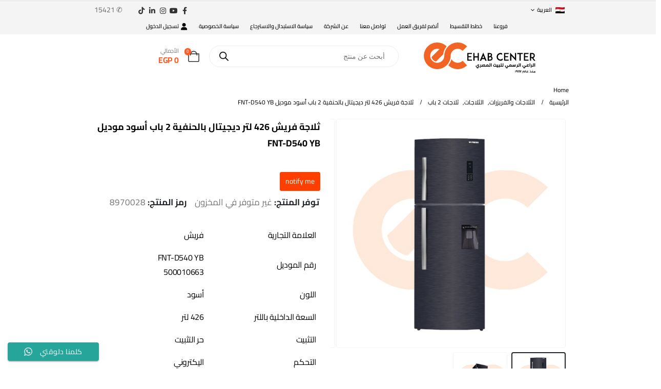

--- FILE ---
content_type: text/html; charset=UTF-8
request_url: https://ehabcenter.com/ar/product/%D8%AB%D9%84%D8%A7%D8%AC%D8%A9-%D9%81%D8%B1%D9%8A%D8%B4-%D9%86%D9%88%D9%81%D8%B1%D9%88%D8%B3%D8%AA-%D8%AF%D9%8A%D8%AC%D9%8A%D8%AA%D8%A7%D9%84-%D8%B5%D8%A7%D9%86%D8%B9-%D8%AB%D9%84%D8%AC-2-%D8%A8%D8%A7/
body_size: 112226
content:
	<!DOCTYPE html>
	<html class=""  dir="rtl" lang="ar" prefix="og: https://ogp.me/ns#">
	<head>
		<meta http-equiv="X-UA-Compatible" content="IE=edge" />
		<meta http-equiv="Content-Type" content="text/html; charset=UTF-8" />
		<meta name="viewport" content="width=device-width, initial-scale=1, minimum-scale=1" />

		<link rel="profile" href="https://gmpg.org/xfn/11" />
		<link rel="pingback" href="https://ehabcenter.com/xmlrpc.php" />
		
<!-- Google Tag Manager for WordPress by gtm4wp.com -->
<script data-cfasync="false" data-pagespeed-no-defer>
	var gtm4wp_datalayer_name = "dataLayer";
	var dataLayer = dataLayer || [];
</script>
<!-- End Google Tag Manager for WordPress by gtm4wp.com -->
<!-- تحسين مُحركات البحث بواسطة رانك ماث برو (Rank Math PRO)-  https://s.rankmath.com/home -->
<title>Best-Selling ثلاجة فريش 426 لتر ديجيتال بالحنفية 2 باب أسود موديل FNT-D540 YB | Available Now at EHAB Center Home Appliances</title>
<link data-rocket-prefetch href="https://connect.facebook.net" rel="dns-prefetch">
<link data-rocket-prefetch href="https://www.googletagmanager.com" rel="dns-prefetch">
<link data-rocket-prefetch href="https://fonts.googleapis.com" rel="dns-prefetch">
<link data-rocket-preload as="style" href="https://fonts.googleapis.com/css?family=Cairo%3A400%2C500%2C600%2C700%2C800%7COpen%20Sans%3A400%2C700%7CPoppins%3A400%2C600%2C700&#038;subset=latin%2Clatin-ext&#038;display=swap" rel="preload">
<link href="https://fonts.googleapis.com/css?family=Cairo%3A400%2C500%2C600%2C700%2C800%7COpen%20Sans%3A400%2C700%7CPoppins%3A400%2C600%2C700&#038;subset=latin%2Clatin-ext&#038;display=swap" media="print" onload="this.media=&#039;all&#039;" rel="stylesheet">
<style id="wpr-usedcss">img:is([sizes=auto i],[sizes^="auto," i]){contain-intrinsic-size:3000px 1500px}.ht-ctc-chat{--side:right}.ht-ctc-opacity-hide{opacity:0}.ht-ctc-display-unset{display:unset!important}@keyframes ctcBounce{0%{opacity:0;transform:scale(0)}60%{opacity:1;transform:scale(1.3)}to{opacity:1;transform:scale(1)}}@keyframes ctc_fadeIn{0%{opacity:0}to{opacity:1}}.ht-ctc-fade-in{animation:.25s ctc_fadeIn}.ht_ctc_chat_greetings_box :not(ul):not(ol):not(.ht_ctc_default):not(.ht_ctc_defaults *){box-sizing:border-box;margin:0;padding:0}.ht_ctc_chat_greetings_box ol,.ht_ctc_chat_greetings_box ul{margin-bottom:0;margin-top:0}.ht_ctc_greetings{pointer-events:none}.ht_ctc_chat_greetings_box{pointer-events:auto}.ht_ctc_greetings_box{opacity:0;transform:scale(0) translate(20px,20px);transform-origin:bottom var(--side,right);transition:all .4s cubic-bezier(.19,1,.22,1)}.ht_ctc_greetings_box.ht_ctc_greetings_box_open{opacity:1;pointer-events:auto;transform:scale(1) translate(0)}.ht_ctc_modal_backdrop{animation:.2s ctc_fadeIn;backdrop-filter:blur(1px);background:rgba(0,0,0,.3);height:100vh;left:0;position:fixed;top:0;width:100vw;z-index:9}.ht_ctc_notification{animation:.45s ease-out forwards ctcBounce}@keyframes ht_ctc_cta_stick{0%{opacity:0;transform:translateX(6px) scaleX(.6)}to{opacity:1;transform:translateX(0) scaleX(1)}}.ht-ctc-cta-stick{animation-duration:.12s;animation-fill-mode:both;animation-name:ht_ctc_cta_stick;animation-timing-function:cubic-bezier(.25,.8,.25,1);transform-origin:var(--side,right) center}.g_header_badge_online{border-radius:50%;bottom:0;height:12px;position:absolute;right:0;width:12px;z-index:1}@media only screen and (max-width:420px){.ht_ctc_animation:has(.ht_ctc_greetings){animation-fill-mode:none!important}}img.emoji{display:inline!important;border:none!important;box-shadow:none!important;height:1em!important;width:1em!important;margin:0 .07em!important;vertical-align:-.1em!important;background:0 0!important;padding:0!important}:where(.wp-block-button__link){border-radius:9999px;box-shadow:none;padding:calc(.667em + 2px) calc(1.333em + 2px);text-decoration:none}:root :where(.wp-block-button .wp-block-button__link.is-style-outline),:root :where(.wp-block-button.is-style-outline>.wp-block-button__link){border:2px solid;padding:.667em 1.333em}:root :where(.wp-block-button .wp-block-button__link.is-style-outline:not(.has-text-color)),:root :where(.wp-block-button.is-style-outline>.wp-block-button__link:not(.has-text-color)){color:currentColor}:root :where(.wp-block-button .wp-block-button__link.is-style-outline:not(.has-background)),:root :where(.wp-block-button.is-style-outline>.wp-block-button__link:not(.has-background)){background-color:initial;background-image:none}:where(.wp-block-calendar table:not(.has-background) th){background:#ddd}.wp-block-columns{box-sizing:border-box;display:flex;flex-wrap:wrap!important}@media (min-width:782px){.wp-block-columns{flex-wrap:nowrap!important}}.wp-block-columns{align-items:normal!important}@media (max-width:781px){.wp-block-columns:not(.is-not-stacked-on-mobile)>.wp-block-column{flex-basis:100%!important}}@media (min-width:782px){.wp-block-columns:not(.is-not-stacked-on-mobile)>.wp-block-column{flex-basis:0;flex-grow:1}}:where(.wp-block-columns){margin-bottom:1.75em}:where(.wp-block-columns.has-background){padding:1.25em 2.375em}.wp-block-column{flex-grow:1;min-width:0;overflow-wrap:break-word;word-break:break-word}:where(.wp-block-post-comments input[type=submit]){border:none}:where(.wp-block-cover-image:not(.has-text-color)),:where(.wp-block-cover:not(.has-text-color)){color:#fff}:where(.wp-block-cover-image.is-light:not(.has-text-color)),:where(.wp-block-cover.is-light:not(.has-text-color)){color:#000}:root :where(.wp-block-cover h1:not(.has-text-color)),:root :where(.wp-block-cover h2:not(.has-text-color)),:root :where(.wp-block-cover h3:not(.has-text-color)),:root :where(.wp-block-cover h4:not(.has-text-color)),:root :where(.wp-block-cover h5:not(.has-text-color)),:root :where(.wp-block-cover h6:not(.has-text-color)),:root :where(.wp-block-cover p:not(.has-text-color)){color:inherit}:where(.wp-block-file){margin-bottom:1.5em}:where(.wp-block-file__button){border-radius:2em;display:inline-block;padding:.5em 1em}:where(.wp-block-file__button):where(a):active,:where(.wp-block-file__button):where(a):focus,:where(.wp-block-file__button):where(a):hover,:where(.wp-block-file__button):where(a):visited{box-shadow:none;color:#fff;opacity:.85;text-decoration:none}:where(.wp-block-form-input__input){font-size:1em;margin-bottom:.5em;padding:0 .5em}:where(.wp-block-form-input__input)[type=date],:where(.wp-block-form-input__input)[type=datetime-local],:where(.wp-block-form-input__input)[type=datetime],:where(.wp-block-form-input__input)[type=email],:where(.wp-block-form-input__input)[type=month],:where(.wp-block-form-input__input)[type=number],:where(.wp-block-form-input__input)[type=password],:where(.wp-block-form-input__input)[type=search],:where(.wp-block-form-input__input)[type=tel],:where(.wp-block-form-input__input)[type=text],:where(.wp-block-form-input__input)[type=time],:where(.wp-block-form-input__input)[type=url],:where(.wp-block-form-input__input)[type=week]{border-style:solid;border-width:1px;line-height:2;min-height:2em}:where(.wp-block-group.wp-block-group-is-layout-constrained){position:relative}h1:where(.wp-block-heading).has-background,h2:where(.wp-block-heading).has-background,h3:where(.wp-block-heading).has-background,h4:where(.wp-block-heading).has-background,h5:where(.wp-block-heading).has-background,h6:where(.wp-block-heading).has-background{padding:1.25em 2.375em}:root :where(.wp-block-image.is-style-rounded img,.wp-block-image .is-style-rounded img){border-radius:9999px}:where(.wp-block-latest-comments:not([style*=line-height] .wp-block-latest-comments__comment)){line-height:1.1}:where(.wp-block-latest-comments:not([style*=line-height] .wp-block-latest-comments__comment-excerpt p)){line-height:1.8}:root :where(.wp-block-latest-posts.is-grid){padding:0}:root :where(.wp-block-latest-posts.wp-block-latest-posts__list){padding-right:0}ol,ul{box-sizing:border-box}:root :where(.wp-block-list.has-background){padding:1.25em 2.375em}:where(.wp-block-navigation.has-background .wp-block-navigation-item a:not(.wp-element-button)),:where(.wp-block-navigation.has-background .wp-block-navigation-submenu a:not(.wp-element-button)){padding:.5em 1em}:where(.wp-block-navigation .wp-block-navigation__submenu-container .wp-block-navigation-item a:not(.wp-element-button)),:where(.wp-block-navigation .wp-block-navigation__submenu-container .wp-block-navigation-submenu a:not(.wp-element-button)),:where(.wp-block-navigation .wp-block-navigation__submenu-container .wp-block-navigation-submenu button.wp-block-navigation-item__content),:where(.wp-block-navigation .wp-block-navigation__submenu-container .wp-block-pages-list__item button.wp-block-navigation-item__content){padding:.5em 1em}:root :where(p.has-background){padding:1.25em 2.375em}:where(p.has-text-color:not(.has-link-color)) a{color:inherit}:where(.wp-block-post-comments-form input:not([type=submit])),:where(.wp-block-post-comments-form textarea){border:1px solid #949494;font-family:inherit;font-size:1em}:where(.wp-block-post-comments-form input:where(:not([type=submit]):not([type=checkbox]))),:where(.wp-block-post-comments-form textarea){padding:calc(.667em + 2px)}:where(.wp-block-post-excerpt){box-sizing:border-box;margin-bottom:var(--wp--style--block-gap);margin-top:var(--wp--style--block-gap)}:where(.wp-block-preformatted.has-background){padding:1.25em 2.375em}:where(.wp-block-search__button){border:1px solid #ccc;padding:6px 10px}:where(.wp-block-search__input){appearance:none;border:1px solid #949494;flex-grow:1;font-family:inherit;font-size:inherit;font-style:inherit;font-weight:inherit;letter-spacing:inherit;line-height:inherit;margin-left:0;margin-right:0;min-width:3rem;padding:8px;text-decoration:unset!important;text-transform:inherit}:where(.wp-block-search__button-inside .wp-block-search__inside-wrapper){background-color:#fff;border:1px solid #949494;box-sizing:border-box;padding:4px}:where(.wp-block-search__button-inside .wp-block-search__inside-wrapper) .wp-block-search__input{border:none;border-radius:0;padding:0 4px}:where(.wp-block-search__button-inside .wp-block-search__inside-wrapper) .wp-block-search__input:focus{outline:0}:where(.wp-block-search__button-inside .wp-block-search__inside-wrapper) :where(.wp-block-search__button){padding:4px 8px}.wp-block-separator{border:none;border-top:2px solid}:root :where(.wp-block-separator.is-style-dots){height:auto;line-height:1;text-align:center}:root :where(.wp-block-separator.is-style-dots):before{color:currentColor;content:"···";font-family:serif;font-size:1.5em;letter-spacing:2em;padding-left:2em}:root :where(.wp-block-site-logo.is-style-rounded){border-radius:9999px}:where(.wp-block-social-links:not(.is-style-logos-only)) .wp-social-link{background-color:#f0f0f0;color:#444}:where(.wp-block-social-links:not(.is-style-logos-only)) .wp-social-link-amazon{background-color:#f90;color:#fff}:where(.wp-block-social-links:not(.is-style-logos-only)) .wp-social-link-bandcamp{background-color:#1ea0c3;color:#fff}:where(.wp-block-social-links:not(.is-style-logos-only)) .wp-social-link-behance{background-color:#0757fe;color:#fff}:where(.wp-block-social-links:not(.is-style-logos-only)) .wp-social-link-bluesky{background-color:#0a7aff;color:#fff}:where(.wp-block-social-links:not(.is-style-logos-only)) .wp-social-link-codepen{background-color:#1e1f26;color:#fff}:where(.wp-block-social-links:not(.is-style-logos-only)) .wp-social-link-deviantart{background-color:#02e49b;color:#fff}:where(.wp-block-social-links:not(.is-style-logos-only)) .wp-social-link-discord{background-color:#5865f2;color:#fff}:where(.wp-block-social-links:not(.is-style-logos-only)) .wp-social-link-dribbble{background-color:#e94c89;color:#fff}:where(.wp-block-social-links:not(.is-style-logos-only)) .wp-social-link-dropbox{background-color:#4280ff;color:#fff}:where(.wp-block-social-links:not(.is-style-logos-only)) .wp-social-link-etsy{background-color:#f45800;color:#fff}:where(.wp-block-social-links:not(.is-style-logos-only)) .wp-social-link-facebook{background-color:#0866ff;color:#fff}:where(.wp-block-social-links:not(.is-style-logos-only)) .wp-social-link-fivehundredpx{background-color:#000;color:#fff}:where(.wp-block-social-links:not(.is-style-logos-only)) .wp-social-link-flickr{background-color:#0461dd;color:#fff}:where(.wp-block-social-links:not(.is-style-logos-only)) .wp-social-link-foursquare{background-color:#e65678;color:#fff}:where(.wp-block-social-links:not(.is-style-logos-only)) .wp-social-link-github{background-color:#24292d;color:#fff}:where(.wp-block-social-links:not(.is-style-logos-only)) .wp-social-link-goodreads{background-color:#eceadd;color:#382110}:where(.wp-block-social-links:not(.is-style-logos-only)) .wp-social-link-google{background-color:#ea4434;color:#fff}:where(.wp-block-social-links:not(.is-style-logos-only)) .wp-social-link-gravatar{background-color:#1d4fc4;color:#fff}:where(.wp-block-social-links:not(.is-style-logos-only)) .wp-social-link-instagram{background-color:#f00075;color:#fff}:where(.wp-block-social-links:not(.is-style-logos-only)) .wp-social-link-lastfm{background-color:#e21b24;color:#fff}:where(.wp-block-social-links:not(.is-style-logos-only)) .wp-social-link-linkedin{background-color:#0d66c2;color:#fff}:where(.wp-block-social-links:not(.is-style-logos-only)) .wp-social-link-mastodon{background-color:#3288d4;color:#fff}:where(.wp-block-social-links:not(.is-style-logos-only)) .wp-social-link-medium{background-color:#000;color:#fff}:where(.wp-block-social-links:not(.is-style-logos-only)) .wp-social-link-meetup{background-color:#f6405f;color:#fff}:where(.wp-block-social-links:not(.is-style-logos-only)) .wp-social-link-patreon{background-color:#000;color:#fff}:where(.wp-block-social-links:not(.is-style-logos-only)) .wp-social-link-pinterest{background-color:#e60122;color:#fff}:where(.wp-block-social-links:not(.is-style-logos-only)) .wp-social-link-pocket{background-color:#ef4155;color:#fff}:where(.wp-block-social-links:not(.is-style-logos-only)) .wp-social-link-reddit{background-color:#ff4500;color:#fff}:where(.wp-block-social-links:not(.is-style-logos-only)) .wp-social-link-skype{background-color:#0478d7;color:#fff}:where(.wp-block-social-links:not(.is-style-logos-only)) .wp-social-link-snapchat{background-color:#fefc00;color:#fff;stroke:#000}:where(.wp-block-social-links:not(.is-style-logos-only)) .wp-social-link-soundcloud{background-color:#ff5600;color:#fff}:where(.wp-block-social-links:not(.is-style-logos-only)) .wp-social-link-spotify{background-color:#1bd760;color:#fff}:where(.wp-block-social-links:not(.is-style-logos-only)) .wp-social-link-telegram{background-color:#2aabee;color:#fff}:where(.wp-block-social-links:not(.is-style-logos-only)) .wp-social-link-threads{background-color:#000;color:#fff}:where(.wp-block-social-links:not(.is-style-logos-only)) .wp-social-link-tiktok{background-color:#000;color:#fff}:where(.wp-block-social-links:not(.is-style-logos-only)) .wp-social-link-tumblr{background-color:#011835;color:#fff}:where(.wp-block-social-links:not(.is-style-logos-only)) .wp-social-link-twitch{background-color:#6440a4;color:#fff}:where(.wp-block-social-links:not(.is-style-logos-only)) .wp-social-link-twitter{background-color:#1da1f2;color:#fff}:where(.wp-block-social-links:not(.is-style-logos-only)) .wp-social-link-vimeo{background-color:#1eb7ea;color:#fff}:where(.wp-block-social-links:not(.is-style-logos-only)) .wp-social-link-vk{background-color:#4680c2;color:#fff}:where(.wp-block-social-links:not(.is-style-logos-only)) .wp-social-link-wordpress{background-color:#3499cd;color:#fff}:where(.wp-block-social-links:not(.is-style-logos-only)) .wp-social-link-whatsapp{background-color:#25d366;color:#fff}:where(.wp-block-social-links:not(.is-style-logos-only)) .wp-social-link-x{background-color:#000;color:#fff}:where(.wp-block-social-links:not(.is-style-logos-only)) .wp-social-link-yelp{background-color:#d32422;color:#fff}:where(.wp-block-social-links:not(.is-style-logos-only)) .wp-social-link-youtube{background-color:red;color:#fff}:where(.wp-block-social-links.is-style-logos-only) .wp-social-link{background:0 0}:where(.wp-block-social-links.is-style-logos-only) .wp-social-link svg{height:1.25em;width:1.25em}:where(.wp-block-social-links.is-style-logos-only) .wp-social-link-amazon{color:#f90}:where(.wp-block-social-links.is-style-logos-only) .wp-social-link-bandcamp{color:#1ea0c3}:where(.wp-block-social-links.is-style-logos-only) .wp-social-link-behance{color:#0757fe}:where(.wp-block-social-links.is-style-logos-only) .wp-social-link-bluesky{color:#0a7aff}:where(.wp-block-social-links.is-style-logos-only) .wp-social-link-codepen{color:#1e1f26}:where(.wp-block-social-links.is-style-logos-only) .wp-social-link-deviantart{color:#02e49b}:where(.wp-block-social-links.is-style-logos-only) .wp-social-link-discord{color:#5865f2}:where(.wp-block-social-links.is-style-logos-only) .wp-social-link-dribbble{color:#e94c89}:where(.wp-block-social-links.is-style-logos-only) .wp-social-link-dropbox{color:#4280ff}:where(.wp-block-social-links.is-style-logos-only) .wp-social-link-etsy{color:#f45800}:where(.wp-block-social-links.is-style-logos-only) .wp-social-link-facebook{color:#0866ff}:where(.wp-block-social-links.is-style-logos-only) .wp-social-link-fivehundredpx{color:#000}:where(.wp-block-social-links.is-style-logos-only) .wp-social-link-flickr{color:#0461dd}:where(.wp-block-social-links.is-style-logos-only) .wp-social-link-foursquare{color:#e65678}:where(.wp-block-social-links.is-style-logos-only) .wp-social-link-github{color:#24292d}:where(.wp-block-social-links.is-style-logos-only) .wp-social-link-goodreads{color:#382110}:where(.wp-block-social-links.is-style-logos-only) .wp-social-link-google{color:#ea4434}:where(.wp-block-social-links.is-style-logos-only) .wp-social-link-gravatar{color:#1d4fc4}:where(.wp-block-social-links.is-style-logos-only) .wp-social-link-instagram{color:#f00075}:where(.wp-block-social-links.is-style-logos-only) .wp-social-link-lastfm{color:#e21b24}:where(.wp-block-social-links.is-style-logos-only) .wp-social-link-linkedin{color:#0d66c2}:where(.wp-block-social-links.is-style-logos-only) .wp-social-link-mastodon{color:#3288d4}:where(.wp-block-social-links.is-style-logos-only) .wp-social-link-medium{color:#000}:where(.wp-block-social-links.is-style-logos-only) .wp-social-link-meetup{color:#f6405f}:where(.wp-block-social-links.is-style-logos-only) .wp-social-link-patreon{color:#000}:where(.wp-block-social-links.is-style-logos-only) .wp-social-link-pinterest{color:#e60122}:where(.wp-block-social-links.is-style-logos-only) .wp-social-link-pocket{color:#ef4155}:where(.wp-block-social-links.is-style-logos-only) .wp-social-link-reddit{color:#ff4500}:where(.wp-block-social-links.is-style-logos-only) .wp-social-link-skype{color:#0478d7}:where(.wp-block-social-links.is-style-logos-only) .wp-social-link-snapchat{color:#fff;stroke:#000}:where(.wp-block-social-links.is-style-logos-only) .wp-social-link-soundcloud{color:#ff5600}:where(.wp-block-social-links.is-style-logos-only) .wp-social-link-spotify{color:#1bd760}:where(.wp-block-social-links.is-style-logos-only) .wp-social-link-telegram{color:#2aabee}:where(.wp-block-social-links.is-style-logos-only) .wp-social-link-threads{color:#000}:where(.wp-block-social-links.is-style-logos-only) .wp-social-link-tiktok{color:#000}:where(.wp-block-social-links.is-style-logos-only) .wp-social-link-tumblr{color:#011835}:where(.wp-block-social-links.is-style-logos-only) .wp-social-link-twitch{color:#6440a4}:where(.wp-block-social-links.is-style-logos-only) .wp-social-link-twitter{color:#1da1f2}:where(.wp-block-social-links.is-style-logos-only) .wp-social-link-vimeo{color:#1eb7ea}:where(.wp-block-social-links.is-style-logos-only) .wp-social-link-vk{color:#4680c2}:where(.wp-block-social-links.is-style-logos-only) .wp-social-link-whatsapp{color:#25d366}:where(.wp-block-social-links.is-style-logos-only) .wp-social-link-wordpress{color:#3499cd}:where(.wp-block-social-links.is-style-logos-only) .wp-social-link-x{color:#000}:where(.wp-block-social-links.is-style-logos-only) .wp-social-link-yelp{color:#d32422}:where(.wp-block-social-links.is-style-logos-only) .wp-social-link-youtube{color:red}:root :where(.wp-block-social-links .wp-social-link a){padding:.25em}:root :where(.wp-block-social-links.is-style-logos-only .wp-social-link a){padding:0}:root :where(.wp-block-social-links.is-style-pill-shape .wp-social-link a){padding-left:.6666666667em;padding-right:.6666666667em}:root :where(.wp-block-tag-cloud.is-style-outline){display:flex;flex-wrap:wrap;gap:1ch}:root :where(.wp-block-tag-cloud.is-style-outline a){border:1px solid;font-size:unset!important;margin-left:0;padding:1ch 2ch;text-decoration:none!important}:root :where(.wp-block-table-of-contents){box-sizing:border-box}:where(.wp-block-term-description){box-sizing:border-box;margin-bottom:var(--wp--style--block-gap);margin-top:var(--wp--style--block-gap)}:where(pre.wp-block-verse){font-family:inherit}:root{--wp-block-synced-color:#7a00df;--wp-block-synced-color--rgb:122,0,223;--wp-bound-block-color:var(--wp-block-synced-color);--wp-editor-canvas-background:#ddd;--wp-admin-theme-color:#007cba;--wp-admin-theme-color--rgb:0,124,186;--wp-admin-theme-color-darker-10:#006ba1;--wp-admin-theme-color-darker-10--rgb:0,107,160.5;--wp-admin-theme-color-darker-20:#005a87;--wp-admin-theme-color-darker-20--rgb:0,90,135;--wp-admin-border-width-focus:2px}@media (min-resolution:192dpi){:root{--wp-admin-border-width-focus:1.5px}}:root{--wp--preset--font-size--normal:16px;--wp--preset--font-size--huge:42px}.screen-reader-text{border:0;clip-path:inset(50%);height:1px;margin:-1px;overflow:hidden;padding:0;position:absolute;width:1px;word-wrap:normal!important}.screen-reader-text:focus{background-color:#ddd;clip-path:none;color:#444;display:block;font-size:1em;height:auto;line-height:normal;padding:15px 23px 14px;right:5px;text-decoration:none;top:5px;width:auto;z-index:100000}html :where(.has-border-color){border-style:solid}html :where([style*=border-top-color]){border-top-style:solid}html :where([style*=border-right-color]){border-left-style:solid}html :where([style*=border-bottom-color]){border-bottom-style:solid}html :where([style*=border-left-color]){border-right-style:solid}html :where([style*=border-width]){border-style:solid}html :where([style*=border-top-width]){border-top-style:solid}html :where([style*=border-right-width]){border-left-style:solid}html :where([style*=border-bottom-width]){border-bottom-style:solid}html :where([style*=border-left-width]){border-right-style:solid}html :where(img[class*=wp-image-]){height:auto;max-width:100%}:where(figure){margin:0 0 1em}html :where(.is-position-sticky){--wp-admin--admin-bar--position-offset:var(--wp-admin--admin-bar--height,0px)}@media screen and (max-width:600px){html :where(.is-position-sticky){--wp-admin--admin-bar--position-offset:0px}}:root :where(.wp-block-image figcaption){color:#555;font-size:13px;text-align:center}:where(.wp-block-group.has-background){padding:1.25em 2.375em}.wp-block-separator.has-css-opacity{opacity:.4}.wp-block-separator{border:none;border-bottom:2px solid;margin-left:auto;margin-right:auto}.wp-block-separator:not(.is-style-wide):not(.is-style-dots){width:100px}.wp-block-separator.has-background:not(.is-style-dots){border-bottom:none;height:1px}.wp-block-separator.has-background:not(.is-style-wide):not(.is-style-dots){height:2px}:root :where(.wp-block-template-part.has-background){margin-bottom:0;margin-top:0;padding:1.25em 2.375em}:root{--wp--preset--aspect-ratio--square:1;--wp--preset--aspect-ratio--4-3:4/3;--wp--preset--aspect-ratio--3-4:3/4;--wp--preset--aspect-ratio--3-2:3/2;--wp--preset--aspect-ratio--2-3:2/3;--wp--preset--aspect-ratio--16-9:16/9;--wp--preset--aspect-ratio--9-16:9/16;--wp--preset--color--black:#000000;--wp--preset--color--cyan-bluish-gray:#abb8c3;--wp--preset--color--white:#ffffff;--wp--preset--color--pale-pink:#f78da7;--wp--preset--color--vivid-red:#cf2e2e;--wp--preset--color--luminous-vivid-orange:#ff6900;--wp--preset--color--luminous-vivid-amber:#fcb900;--wp--preset--color--light-green-cyan:#7bdcb5;--wp--preset--color--vivid-green-cyan:#00d084;--wp--preset--color--pale-cyan-blue:#8ed1fc;--wp--preset--color--vivid-cyan-blue:#0693e3;--wp--preset--color--vivid-purple:#9b51e0;--wp--preset--color--primary:var(--porto-primary-color);--wp--preset--color--secondary:var(--porto-secondary-color);--wp--preset--color--tertiary:var(--porto-tertiary-color);--wp--preset--color--quaternary:var(--porto-quaternary-color);--wp--preset--color--dark:var(--porto-dark-color);--wp--preset--color--light:var(--porto-light-color);--wp--preset--color--primary-hover:var(--porto-primary-light-5);--wp--preset--gradient--vivid-cyan-blue-to-vivid-purple:linear-gradient(135deg,rgb(6, 147, 227) 0%,rgb(155, 81, 224) 100%);--wp--preset--gradient--light-green-cyan-to-vivid-green-cyan:linear-gradient(135deg,rgb(122, 220, 180) 0%,rgb(0, 208, 130) 100%);--wp--preset--gradient--luminous-vivid-amber-to-luminous-vivid-orange:linear-gradient(135deg,rgb(252, 185, 0) 0%,rgb(255, 105, 0) 100%);--wp--preset--gradient--luminous-vivid-orange-to-vivid-red:linear-gradient(135deg,rgb(255, 105, 0) 0%,rgb(207, 46, 46) 100%);--wp--preset--gradient--very-light-gray-to-cyan-bluish-gray:linear-gradient(135deg,rgb(238, 238, 238) 0%,rgb(169, 184, 195) 100%);--wp--preset--gradient--cool-to-warm-spectrum:linear-gradient(135deg,rgb(74, 234, 220) 0%,rgb(151, 120, 209) 20%,rgb(207, 42, 186) 40%,rgb(238, 44, 130) 60%,rgb(251, 105, 98) 80%,rgb(254, 248, 76) 100%);--wp--preset--gradient--blush-light-purple:linear-gradient(135deg,rgb(255, 206, 236) 0%,rgb(152, 150, 240) 100%);--wp--preset--gradient--blush-bordeaux:linear-gradient(135deg,rgb(254, 205, 165) 0%,rgb(254, 45, 45) 50%,rgb(107, 0, 62) 100%);--wp--preset--gradient--luminous-dusk:linear-gradient(135deg,rgb(255, 203, 112) 0%,rgb(199, 81, 192) 50%,rgb(65, 88, 208) 100%);--wp--preset--gradient--pale-ocean:linear-gradient(135deg,rgb(255, 245, 203) 0%,rgb(182, 227, 212) 50%,rgb(51, 167, 181) 100%);--wp--preset--gradient--electric-grass:linear-gradient(135deg,rgb(202, 248, 128) 0%,rgb(113, 206, 126) 100%);--wp--preset--gradient--midnight:linear-gradient(135deg,rgb(2, 3, 129) 0%,rgb(40, 116, 252) 100%);--wp--preset--font-size--small:13px;--wp--preset--font-size--medium:20px;--wp--preset--font-size--large:36px;--wp--preset--font-size--x-large:42px;--wp--preset--spacing--20:0.44rem;--wp--preset--spacing--30:0.67rem;--wp--preset--spacing--40:1rem;--wp--preset--spacing--50:1.5rem;--wp--preset--spacing--60:2.25rem;--wp--preset--spacing--70:3.38rem;--wp--preset--spacing--80:5.06rem;--wp--preset--shadow--natural:6px 6px 9px rgba(0, 0, 0, .2);--wp--preset--shadow--deep:12px 12px 50px rgba(0, 0, 0, .4);--wp--preset--shadow--sharp:6px 6px 0px rgba(0, 0, 0, .2);--wp--preset--shadow--outlined:6px 6px 0px -3px rgb(255, 255, 255),6px 6px rgb(0, 0, 0);--wp--preset--shadow--crisp:6px 6px 0px rgb(0, 0, 0)}:where(.is-layout-flex){gap:.5em}:where(.is-layout-grid){gap:.5em}body .is-layout-flex{display:flex}.is-layout-flex{flex-wrap:wrap;align-items:center}.is-layout-flex>:is(*,div){margin:0}:where(.wp-block-post-template.is-layout-flex){gap:1.25em}:where(.wp-block-post-template.is-layout-grid){gap:1.25em}:where(.wp-block-term-template.is-layout-flex){gap:1.25em}:where(.wp-block-term-template.is-layout-grid){gap:1.25em}:where(.wp-block-columns.is-layout-flex){gap:2em}:where(.wp-block-columns.is-layout-grid){gap:2em}:root :where(.wp-block-pullquote){font-size:1.5em;line-height:1.6}.woocommerce-checkout.processing{position:relative}.woocommerce-checkout.processing:after{content:'';position:absolute;top:50%;left:50%;margin-left:-16px;margin-top:-16px;width:32px;height:32px;border:3px solid rgba(0,0,0,.1);border-left-color:#000;border-radius:50%;animation:.6s linear infinite spin;z-index:9999}@keyframes spin{from{transform:rotate(0)}to{transform:rotate(360deg)}}.flash-message{position:fixed;top:50px;right:20px;z-index:9999;background:linear-gradient(135deg,#f44336,#d32f2f);color:#fff;padding:15px 20px;border-radius:8px;box-shadow:0 4px 10px rgba(0,0,0,.2);opacity:1;display:flex;align-items:center;gap:10px;font-family:Arial,sans-serif;font-size:14px;animation:.5s slideIn;transition:opacity .3s ease,transform .3s ease}.flash-message p{margin:0;flex-grow:1}.flash-message .close-flash{color:#fff;background-color:rgba(255,255,255,.2);border:none;border-radius:50%;width:25px;height:25px;display:flex;align-items:center;justify-content:center;font-size:18px;cursor:pointer;transition:background-color .3s}.flash-message .close-flash:hover{background-color:rgba(255,255,255,.4)}@keyframes slideIn{from{opacity:0;transform:translateX(100%)}to{opacity:1;transform:translateX(0)}}.woocommerce .none{display:none}.woocommerce img.pswp__img,.woocommerce-page img.pswp__img{max-width:none}button.pswp__button{box-shadow:none!important;background-image:url(https://ehabcenter.b-cdn.net/wp-content/plugins/woocommerce/assets/css/photoswipe/default-skin/default-skin.png)!important}button.pswp__button,button.pswp__button--arrow--left::before,button.pswp__button--arrow--right::before,button.pswp__button:hover{background-color:transparent!important}button.pswp__button--arrow--left,button.pswp__button--arrow--left:hover,button.pswp__button--arrow--right,button.pswp__button--arrow--right:hover{background-image:none!important}button.pswp__button--close:hover{background-position:0 -44px}button.pswp__button--zoom:hover{background-position:-88px 0}.pswp{display:none;position:absolute;width:100%;height:100%;left:0;top:0;overflow:hidden;-ms-touch-action:none;touch-action:none;z-index:1500;-webkit-text-size-adjust:100%;-webkit-backface-visibility:hidden;outline:0}.pswp *{-webkit-box-sizing:border-box;box-sizing:border-box}.pswp img{max-width:none}.pswp--animate_opacity{opacity:.001;will-change:opacity;-webkit-transition:opacity 333ms cubic-bezier(.4,0,.22,1);transition:opacity 333ms cubic-bezier(.4,0,.22,1)}.pswp--open{display:block}.pswp--zoom-allowed .pswp__img{cursor:-webkit-zoom-in;cursor:-moz-zoom-in;cursor:zoom-in}.pswp--zoomed-in .pswp__img{cursor:-webkit-grab;cursor:-moz-grab;cursor:grab}.pswp--dragging .pswp__img{cursor:-webkit-grabbing;cursor:-moz-grabbing;cursor:grabbing}.pswp__bg{position:absolute;left:0;top:0;width:100%;height:100%;background:#000;opacity:0;-webkit-transform:translateZ(0);transform:translateZ(0);-webkit-backface-visibility:hidden;will-change:opacity}.pswp__scroll-wrap{position:absolute;left:0;top:0;width:100%;height:100%;overflow:hidden}.pswp__container,.pswp__zoom-wrap{-ms-touch-action:none;touch-action:none;position:absolute;left:0;right:0;top:0;bottom:0}.pswp__container,.pswp__img{-webkit-user-select:none;-moz-user-select:none;-ms-user-select:none;user-select:none;-webkit-tap-highlight-color:transparent;-webkit-touch-callout:none}.pswp__zoom-wrap{position:absolute;width:100%;-webkit-transform-origin:left top;-ms-transform-origin:left top;transform-origin:left top;-webkit-transition:-webkit-transform 333ms cubic-bezier(.4,0,.22,1);transition:transform 333ms cubic-bezier(.4,0,.22,1)}.pswp__bg{will-change:opacity;-webkit-transition:opacity 333ms cubic-bezier(.4,0,.22,1);transition:opacity 333ms cubic-bezier(.4,0,.22,1)}.pswp--animated-in .pswp__bg,.pswp--animated-in .pswp__zoom-wrap{-webkit-transition:none;transition:none}.pswp__container,.pswp__zoom-wrap{-webkit-backface-visibility:hidden}.pswp__item{position:absolute;left:0;right:0;top:0;bottom:0;overflow:hidden}.pswp__img{position:absolute;width:auto;height:auto;top:0;left:0}.pswp__img--placeholder{-webkit-backface-visibility:hidden}.pswp__img--placeholder--blank{background:#222}.pswp--ie .pswp__img{width:100%!important;height:auto!important;left:0;top:0}.pswp__error-msg{position:absolute;left:0;top:50%;width:100%;text-align:center;font-size:14px;line-height:16px;margin-top:-8px;color:#ccc}.pswp__error-msg a{color:#ccc;text-decoration:underline}.pswp__button{width:44px;height:44px;position:relative;background:0 0;cursor:pointer;overflow:visible;-webkit-appearance:none;display:block;border:0;padding:0;margin:0;float:left;opacity:.75;-webkit-transition:opacity .2s;transition:opacity .2s;-webkit-box-shadow:none;box-shadow:none}.pswp__button:focus,.pswp__button:hover{opacity:1}.pswp__button:active{outline:0;opacity:.9}.pswp__button::-moz-focus-inner{padding:0;border:0}.pswp__ui--over-close .pswp__button--close{opacity:1}.pswp__button,.pswp__button--arrow--left:before,.pswp__button--arrow--right:before{background:url(https://ehabcenter.b-cdn.net/wp-content/plugins/woocommerce/assets/css/photoswipe/default-skin/default-skin.png) no-repeat;background-size:264px 88px;width:44px;height:44px}@media (-webkit-min-device-pixel-ratio:1.1),(-webkit-min-device-pixel-ratio:1.09375),(min-resolution:105dpi),(min-resolution:1.1dppx){.pswp--svg .pswp__button,.pswp--svg .pswp__button--arrow--left:before,.pswp--svg .pswp__button--arrow--right:before{background-image:url(https://ehabcenter.b-cdn.net/wp-content/plugins/woocommerce/assets/css/photoswipe/default-skin/default-skin.svg)}.pswp--svg .pswp__button--arrow--left,.pswp--svg .pswp__button--arrow--right{background:0 0}}.pswp__button--close{background-position:0 -44px}.pswp__button--share{background-position:-44px -44px}.pswp__button--fs{display:none}.pswp--supports-fs .pswp__button--fs{display:block}.pswp--fs .pswp__button--fs{background-position:-44px 0}.pswp__button--zoom{display:none;background-position:-88px 0}.pswp--zoom-allowed .pswp__button--zoom{display:block}.pswp--zoomed-in .pswp__button--zoom{background-position:-132px 0}.pswp--touch .pswp__button--arrow--left,.pswp--touch .pswp__button--arrow--right{visibility:hidden}.pswp__button--arrow--left,.pswp__button--arrow--right{background:0 0;top:50%;margin-top:-50px;width:70px;height:100px;position:absolute}.pswp__button--arrow--left{left:0}.pswp__button--arrow--right{right:0}.pswp__button--arrow--left:before,.pswp__button--arrow--right:before{content:'';top:35px;background-color:rgba(0,0,0,.3);height:30px;width:32px;position:absolute}.pswp__button--arrow--left:before{left:6px;background-position:-138px -44px}.pswp__button--arrow--right:before{right:6px;background-position:-94px -44px}.pswp__counter,.pswp__share-modal{-webkit-user-select:none;-moz-user-select:none;-ms-user-select:none;user-select:none}.pswp__share-modal{display:block;background:rgba(0,0,0,.5);width:100%;height:100%;top:0;left:0;padding:10px;position:absolute;z-index:1600;opacity:0;-webkit-transition:opacity .25s ease-out;transition:opacity .25s ease-out;-webkit-backface-visibility:hidden;will-change:opacity}.pswp__share-modal--hidden{display:none}.pswp__share-tooltip{z-index:1620;position:absolute;background:#fff;top:56px;border-radius:2px;display:block;width:auto;right:44px;-webkit-box-shadow:0 2px 5px rgba(0,0,0,.25);box-shadow:0 2px 5px rgba(0,0,0,.25);-webkit-transform:translateY(6px);-ms-transform:translateY(6px);transform:translateY(6px);-webkit-transition:-webkit-transform .25s;transition:transform .25s;-webkit-backface-visibility:hidden;will-change:transform}.pswp__share-tooltip a{display:block;padding:8px 12px;color:#000;text-decoration:none;font-size:14px;line-height:18px}.pswp__share-tooltip a:hover{text-decoration:none;color:#000}.pswp__share-tooltip a:first-child{border-radius:2px 2px 0 0}.pswp__share-tooltip a:last-child{border-radius:0 0 2px 2px}.pswp__share-modal--fade-in{opacity:1}.pswp__share-modal--fade-in .pswp__share-tooltip{-webkit-transform:translateY(0);-ms-transform:translateY(0);transform:translateY(0)}.pswp--touch .pswp__share-tooltip a{padding:16px 12px}.pswp__counter{position:relative;left:0;top:0;height:44px;font-size:13px;line-height:44px;color:#fff;opacity:.75;padding:0 10px;margin-inline-end:auto}.pswp__caption{position:absolute;left:0;bottom:0;width:100%;min-height:44px}.pswp__caption small{font-size:11px;color:#bbb}.pswp__caption__center{text-align:left;max-width:420px;margin:0 auto;font-size:13px;padding:10px;line-height:20px;color:#ccc}.pswp__caption--empty{display:none}.pswp__caption--fake{visibility:hidden}.pswp__preloader{width:44px;height:44px;position:absolute;top:0;left:50%;margin-left:-22px;opacity:0;-webkit-transition:opacity .25s ease-out;transition:opacity .25s ease-out;will-change:opacity;direction:ltr}.pswp__preloader__icn{width:20px;height:20px;margin:12px}.pswp__preloader--active{opacity:1}.pswp__preloader--active .pswp__preloader__icn{background:url(https://ehabcenter.b-cdn.net/wp-content/plugins/woocommerce/assets/css/photoswipe/default-skin/preloader.gif) no-repeat}.pswp--css_animation .pswp__preloader--active{opacity:1}.pswp--css_animation .pswp__preloader--active .pswp__preloader__icn{-webkit-animation:.5s linear infinite clockwise;animation:.5s linear infinite clockwise}.pswp--css_animation .pswp__preloader--active .pswp__preloader__donut{-webkit-animation:1s cubic-bezier(.4,0,.22,1) infinite donut-rotate;animation:1s cubic-bezier(.4,0,.22,1) infinite donut-rotate}.pswp--css_animation .pswp__preloader__icn{background:0 0;opacity:.75;width:14px;height:14px;position:absolute;left:15px;top:15px;margin:0}.pswp--css_animation .pswp__preloader__cut{position:relative;width:7px;height:14px;overflow:hidden}.pswp--css_animation .pswp__preloader__donut{-webkit-box-sizing:border-box;box-sizing:border-box;width:14px;height:14px;border:2px solid #fff;border-radius:50%;border-left-color:transparent;border-bottom-color:transparent;position:absolute;top:0;left:0;background:0 0;margin:0}@media screen and (max-width:1024px){.pswp__preloader{position:relative;left:auto;top:auto;margin:0;float:right}}@-webkit-keyframes clockwise{0%{-webkit-transform:rotate(0);transform:rotate(0)}100%{-webkit-transform:rotate(360deg);transform:rotate(360deg)}}@keyframes clockwise{0%{-webkit-transform:rotate(0);transform:rotate(0)}100%{-webkit-transform:rotate(360deg);transform:rotate(360deg)}}@-webkit-keyframes donut-rotate{0%{-webkit-transform:rotate(0);transform:rotate(0)}50%{-webkit-transform:rotate(-140deg);transform:rotate(-140deg)}100%{-webkit-transform:rotate(0);transform:rotate(0)}}@keyframes donut-rotate{0%{-webkit-transform:rotate(0);transform:rotate(0)}50%{-webkit-transform:rotate(-140deg);transform:rotate(-140deg)}100%{-webkit-transform:rotate(0);transform:rotate(0)}}.pswp__ui{-webkit-font-smoothing:auto;visibility:visible;opacity:1;z-index:1550}.pswp__top-bar{position:absolute;left:0;top:0;height:44px;width:100%;display:flex;justify-content:flex-end}.pswp--has_mouse .pswp__button--arrow--left,.pswp--has_mouse .pswp__button--arrow--right,.pswp__caption,.pswp__top-bar{-webkit-backface-visibility:hidden;will-change:opacity;-webkit-transition:opacity 333ms cubic-bezier(.4,0,.22,1);transition:opacity 333ms cubic-bezier(.4,0,.22,1)}.pswp--has_mouse .pswp__button--arrow--left,.pswp--has_mouse .pswp__button--arrow--right{visibility:visible}.pswp__caption,.pswp__top-bar{background-color:rgba(0,0,0,.5)}.pswp__ui--fit .pswp__caption,.pswp__ui--fit .pswp__top-bar{background-color:rgba(0,0,0,.3)}.pswp__ui--idle .pswp__top-bar{opacity:0}.pswp__ui--idle .pswp__button--arrow--left,.pswp__ui--idle .pswp__button--arrow--right{opacity:0}.pswp__ui--hidden .pswp__button--arrow--left,.pswp__ui--hidden .pswp__button--arrow--right,.pswp__ui--hidden .pswp__caption,.pswp__ui--hidden .pswp__top-bar{opacity:.001}.pswp__ui--one-slide .pswp__button--arrow--left,.pswp__ui--one-slide .pswp__button--arrow--right,.pswp__ui--one-slide .pswp__counter{display:none}.pswp__element--disabled{display:none!important}.pswp--minimal--dark .pswp__top-bar{background:0 0}.dgwt-wcas-block-scroll{overflow:hidden}.dgwt-wcas-search-wrapp{position:relative;line-height:100%;display:block;color:#444;min-width:230px;width:100%;text-align:left;margin:0 auto;-webkit-box-sizing:border-box;-moz-box-sizing:border-box;box-sizing:border-box}.dgwt-wcas-tpd-image img{margin:0 15px 0 0!important}.dgwt-wcas-preloader-wrapp img{margin:10px auto 0;display:block;max-width:200px}.dgwt-wcas-preloader-wrapp img.dgwt-wcas-placeholder-preloader{display:block;width:100%;height:auto;max-width:300px;margin:0}.dgwt-wcas-suggestions-wrapp{background:#fff;border:1px solid #ddd;border-top:none;padding:0;margin:0;-webkit-box-sizing:border-box;-moz-box-sizing:border-box;box-sizing:border-box;overflow-y:auto}.dgwt-wcas-details-wrapp *,.dgwt-wcas-search-wrapp *,.dgwt-wcas-suggestions-wrapp *{-webkit-box-sizing:border-box;-moz-box-sizing:border-box;box-sizing:border-box}.dgwt-wcas-details-wrapp a:focus,.dgwt-wcas-suggestions-wrapp a:focus{outline:0}.dgwt-wcas-suggestions-wrapp.dgwt-wcas-suggestions-wrapp--top{border:1px solid #ddd;border-bottom:none}.dgwt-wcas-is-detail-box .dgwt-wcas-suggestions-wrapp{max-width:550px}.dgwt-wcas-full-width.dgwt-wcas-is-detail-box .dgwt-wcas-suggestion{padding:8px 15px}.dgwt-wcas-details-left .dgwt-wcas-suggestions-wrapp{border-radius:0 0 5px;border-left-color:#eee}.dgwt-wcas-details-right .dgwt-wcas-suggestions-wrapp{border-radius:0 0 0 5px;border-right-color:#eee}.dgwt-wcas-suggestion{cursor:pointer;font-size:12px;line-height:110%;text-align:left;padding:7px 10px;position:relative;border-bottom:1px solid #dfdfdf;display:flex;flex-direction:row;justify-content:space-between;align-items:center;resize:vertical;width:100%;transition:none!important}.dgwt-wcas-suggestion-nores{font-size:15px;line-height:157%;padding:15px;width:100%}.dgwt-wcas-suggestion-nores p{padding:0;margin:0 0 10px;font-size:18px}.dgwt-wcas-suggestion-nores ol,.dgwt-wcas-suggestion-nores ul{padding:0 0 0 30px;margin:0}.dgwt-wcas-suggestion-nores ul li{list-style:disc}.dgwt-wcas-open-pirx .dgwt-wcas-suggestion-nores{padding:10px 10px 10px 34px}.dgwt-wcas-suggestion.dgwt-wcas-suggestion-more{justify-content:center;color:#6d6d6d}.dgwt-wcas-has-headings .dgwt-wcas-suggestion,.dgwt-wcas-has-headings .dgwt-wcas-suggestion.dgwt-wcas-suggestion-headline,.dgwt-wcas-has-headings .dgwt-wcas-suggestion.dgwt-wcas-suggestion-tax,.dgwt-wcas-suggestion.dgwt-wcas-suggestion-no-border-bottom,body:not(.dgwt-wcas-is-details) .dgwt-wcas-suggestion:last-child{border-bottom:none}.dgwt-wcas-suggestion:after{clear:both;display:block;content:''}.dgwt-wcas-suggestion.dgwt-wcas-nores{cursor:default;opacity:.5}.dgwt-wcas-has-img .dgwt-wcas-suggestion.dgwt-wcas-suggestion-product{padding-top:8px;padding-bottom:8px;min-height:60px}.dgwt-wcas-has-img .dgwt-wcas-suggestion.dgwt-wcas-suggestion-product.dgwt-wcas-suggestion-history-product,.dgwt-wcas-is-details .dgwt-wcas-has-img .dgwt-wcas-suggestion.dgwt-wcas-suggestion-product,.dgwt-wcas-suggestion-history-search{min-height:40px}.dgwt-wcas-is-details .dgwt-wcas-has-img .dgwt-wcas-suggestion.dgwt-wcas-suggestion-more,.dgwt-wcas-suggestion.dgwt-wcas-suggestion-more{min-height:30px;text-transform:uppercase}.dgwt-wcas-suggestion.dgwt-wcas-suggestion-more .dgwt-wcas-st-more{padding:0 10px;text-align:center}.dgwt-wcas-st{display:block;color:#444;font-size:15px;width:100%;line-height:110%}.dgwt-wcas-st>span{display:inline-block;vertical-align:middle}.dgwt-wcas-has-sku .dgwt-wcas-st-title{margin-right:6px}.dgwt-wcas-st>span.dgwt-wcas-st--direct-headline{display:block;font-style:italic;font-size:10px;text-transform:uppercase;opacity:.4;line-height:10px;margin-bottom:1px;letter-spacing:2px}.dgwt-wcas-st-breadcrumbs{overflow:hidden;text-overflow:ellipsis;white-space:nowrap;font-size:80%;text-align:left;opacity:.6;width:100%;padding-right:10px}.rtl .dgwt-wcas-st-breadcrumbs{padding-right:0;padding-left:10px;text-align:right}.dgwt-wcas-sku{font-size:80%}.dgwt-wcas-si{width:50px;display:block;height:100%}.dgwt-wcas-si img{background:#fff;border:1px solid #e8e8e8;border-radius:3px;display:block;margin:auto;padding:2px;height:auto;width:auto;max-height:90%;max-width:100%}.dgwt-wcas-has-img-forced .dgwt-wcas-suggestion-history-product .dgwt-wcas-si,.dgwt-wcas-suggestion-history-search .dgwt-wcas-si{display:flex;align-items:center;justify-content:center}.dgwt-wcas-has-img-forced .dgwt-wcas-suggestion-history-product .dgwt-wcas-si svg,.dgwt-wcas-suggestion-history-search .dgwt-wcas-si svg,.dgwt-wcas-suggestion-searches .dgwt-wcas-si svg{max-width:18px}.dgwt-wcas-has-img:not(.dgwt-wcas-has-img-forced) .dgwt-wcas-suggestion-history-product .dgwt-wcas-si>svg{margin-left:10px}.dgwt-wcas-content-wrapp{display:flex;height:100%;width:100%;justify-content:space-between;align-items:center;resize:vertical;padding-left:10px}.rtl .dgwt-wcas-content-wrapp{padding-left:0;padding-right:10px}.dgwt-wcas-sp{color:#555;font-size:14px;line-height:120%;text-align:right;padding-left:10px}.dgwt-wcas-sp *{line-height:130%}.dgwt-wcas-search-form{margin:0;padding:0;width:100%}.dgwt-wcas-open.dgwt-wcas-nores.dgwt-wcas-is-details:not(.dgwt-wcas-details-outside) .dgwt-wcas-suggestion-nores,.dgwt-wcas-sd{margin-top:5px}.dgwt-wcas-sp del{opacity:.5;font-size:12px}.dgwt-wcas-sd{color:#777;display:block;line-height:14px;width:100%;font-size:.8em}.dgwt-wcas-vendor-city{margin-left:5px;font-size:.8em}.dgwt-wcas-st>.dgwt-wcas-product-vendor{font-size:12px;margin-top:5px;display:block}.dgwt-wcas-suggestion-selected{background-color:#eee}.dgwt-wcas-style-pirx.dgwt-wcas-search-wrapp.dgwt-wcas-search-focused input[type=search].dgwt-wcas-search-input:hover,.dgwt-wcas-tpd-image{background-color:#fff}.dgwt-wcas-suggestion-selected:first-child{border-top:none}.rtl .dgwt-wcas-suggestion{padding-left:0;padding-right:15px;text-align:right}.dgwt-wcas-details-wrapp{background:#fff;border:1px solid #ddd;border-top:none;border-left:none;padding:0;width:300px;-webkit-box-sizing:border-box;-moz-box-sizing:border-box;box-sizing:border-box;z-index:100;min-height:340px}.dgwt-wcas-datails-title,.dgwt-wcas-pd-title{border-bottom:1px dashed #eee;padding-bottom:5px}.rtl .dgwt-wcas-details-wrapp{border-left:1px solid #ddd;border-right:none}.dgwt-wcas-details-outside .dgwt-wcas-details-wrapp,.dgwt-wcas-details-outside.dgwt-wcas-is-details .dgwt-wcas-suggestions-wrapp{margin-top:-1px;border-top:1px solid #ddd}.dgwt-wcas-details-right .dgwt-wcas-details-wrapp{border-left:none;border-right:1px solid #ddd;border-radius:0 5px 5px 0}.dgwt-wcas-details-left .dgwt-wcas-details-wrapp{border-right:none;border-left:1px solid #ddd;border-radius:5px 0 0 5px}.dgwt-wcas-details-inner,.dgwt-wcas-details-notfit .dgwt-wcas-details-wrapp{display:none}.dgwt-wcas-full-width .dgwt-wcas-suggestions-wrapp,.dgwt-wcas-open-pirx .dgwt-wcas-full-width .dgwt-wcas-suggestions-wrapp,.rtl.dgwt-wcas-full-width .dgwt-wcas-details-wrapp{border-radius:0 0 0 5px}.dgwt-wcas-full-width .dgwt-wcas-details-wrapp,.rtl.dgwt-wcas-full-width .dgwt-wcas-suggestions-wrapp{border-radius:0 0 5px}.dgwt-wcas-details-inner.dgwt-wcas-details-inner-active,.dgwt-wcas-details-wrapp .added_to_cart,.dgwt-wcas-has-desc .dgwt-wcas-sp>*,.dgwt-wcas-has-img .dgwt-wcas-sp>*{display:block}.dgwt-wcas-details-inner-taxonomy{margin-top:11px}.dgwt-wcas-datails-title{font-size:14px}.dgwt-wcas-pd-title{color:#202020}.dgwt-wcas-pd-title .product-title{color:#202020;text-transform:uppercase;margin:0}.dgwt-wcas-tax-product-details{text-decoration:none;display:flex;align-items:center;justify-content:left;transition:.2s ease-in-out;padding:5px;margin:0 -5px 15px}.dgwt-wcas-pd-rating:after,.dgwt-wcas-tax-product-details:after{content:'';clear:both;display:block}.dgwt-wcas-tax-product-details:hover{box-shadow:0 0 11px 2px rgba(0,0,0,.05)}.dgwt-wcas-details-wrapp .dgwt-wcas-pd-title{margin-bottom:8px}.dgwt-wcas-overlay-mobile .dgwt-wcas-style-pirx .dgwt-wcas-preloader,.dgwt-wcas-tpd-image{margin-right:15px}.dgwt-wcas-pd-rest .product-title{display:block;line-height:100%;font-weight:500;margin-bottom:5px}.dgwt-wcas-tpd-rest{max-width:200px}.dgwt-wcas-tpd-rest-title{display:block;line-height:125%;font-size:14px;font-weight:500;letter-spacing:0;margin:0 0 8px;overflow:hidden;color:#000}.dgwt-wcas-pd-price,.dgwt-wcas-tpd-price{line-height:120%;overflow:hidden;color:#000;margin-top:15px;font-weight:700;font-size:18px}.dgwt-wcas-tpd-price{font-size:12px;color:#777}.dgwt-wcas-pd-price .woocommerce-price-suffix,.dgwt-wcas-tpd-price .woocommerce-price-suffix{font-size:12px;font-weight:lighter;color:#999;margin-left:4px;display:inline-block}.dgwt-wcas-details-title-tax,.dgwt-wcas-pd-title .product-title{font-weight:900;letter-spacing:-1px;text-transform:uppercase}.dgwt-wcas-pd-price del .amount,.dgwt-wcas-tpd-price del .amount{font-weight:lighter;background:0 0;font-size:90%;opacity:.6}.dgwt-wcas-pd-price ins,.dgwt-wcas-tpd-price ins{background:0 0;text-decoration:none}.dgwt-wcas-pd-rating{font-size:13px;line-height:13px}.dgwt-wcas-pd-review{color:#777;font-size:11px;line-height:11px}.dgwt-wcas-datails-title{display:block;margin:5px 0 15px}.dgwt-wcas-pd-title{margin-bottom:15px;display:block;text-decoration:none}.dgwt-wcas-details-title-tax{margin-right:3px}.dgwt-wcas-tpd-image{width:70px;padding:4px;border:1px solid #e8e8e8;border-radius:4px;display:flex;flex-direction:column;justify-content:center}.dgwt-wcas-details-space{padding:0 15px 15px}.dgwt-wcas-details-main-image{border-bottom:1px solid #eee;min-height:200px;display:flex}.dgwt-wcas-details-main-image img{width:auto;height:auto;display:block;max-height:250px;max-width:100%;margin:0 auto;padding:0;border:none;align-self:center}.dgwt-wcas-details-right .dgwt-wcas-details-main-image img{border-radius:0 3px 0 0}.dgwt-wcas-details-left .dgwt-wcas-details-main-image img{border-radius:3px 0 0}.dgwt-wcas-details-product-sku{display:block;font-size:12px;line-height:110%;color:#999}.dgwt-wcas-tpd-image img{display:block;max-width:100%;width:100%;height:auto}.dgwt-wcas-details-hr{height:1px;width:100%;border-bottom:1px solid #eee;margin:15px 0}.rtl input[type=search].dgwt-wcas-search-input{text-align:right}input[type=search].dgwt-wcas-search-input{-webkit-transition:none;-moz-transition:none;-ms-transition:none;-o-transition:none;transition:none;-webkit-box-shadow:none;box-shadow:none;margin:0;-webkit-appearance:textfield;text-align:left}[type=search].dgwt-wcas-search-input::-ms-clear{display:none}[type=search].dgwt-wcas-search-input::-webkit-search-decoration{-webkit-appearance:none}[type=search].dgwt-wcas-search-input::-webkit-search-cancel-button{display:none}.dgwt-wcas-details-desc{font-size:13px;line-height:157%}.dgwt-wcas-details-desc b,.dgwt-wcas-details-desc strong{font-weight:400;color:#000;margin:0;padding:0}.dgwt-wcas-pd-addtc-form{margin:10px 0;display:flex;align-items:center;justify-content:flex-end}.dgwt-wcas-pd-addtc-form>.quantity{margin-right:10px}.dgwt-wcas-pd-addtc-form .add_to_cart_inline,.dgwt-wcas-pd-addtc-form .quantity input.qty{margin-bottom:0;margin-top:0}.dgwt-wcas-stock{display:block;text-align:right;font-size:14px;line-height:14px;margin-bottom:14px}.dgwt-wcas-stock.in-stock{color:#0f834d}.dgwt-wcas-stock.out-of-stock{color:#e2401c}.dgwt-wcas-pd-addtc .add_to_cart_button,.dgwt-wcas-pd-addtc .add_to_cart_inline{margin:0}.dgwt-wcas-has-headings .dgwt-wcas-st>span.dgwt-wcas-st--direct-headline,.dgwt-wcas-layout-icon .dgwt-wcas-icon-preloader,.dgwt-wcas-layout-icon-flexible-inv:not(.dgwt-wcas-layout-icon) .dgwt-wcas-search-icon,.dgwt-wcas-layout-icon-flexible-inv:not(.dgwt-wcas-layout-icon) .dgwt-wcas-search-icon-arrow,.dgwt-wcas-layout-icon-flexible:not(.dgwt-wcas-layout-icon) .dgwt-wcas-search-icon,.dgwt-wcas-layout-icon-flexible:not(.dgwt-wcas-layout-icon) .dgwt-wcas-search-icon-arrow,.dgwt-wcas-om-bar .dgwt-wcas-sf-wrapp button.dgwt-wcas-search-submit,.dgwt-wcas-open-pirx.dgwt-wcas-overlay-mobile-on .dgwt-wcas-style-pirx .dgwt-wcas-sf-wrapp button.dgwt-wcas-search-submit,.dgwt-wcas-overlay-mobile .dgwt-wcas-search-icon,.dgwt-wcas-overlay-mobile .dgwt-wcas-search-icon-arrow,.dgwt-wcas-overlay-mobile-on .dgwt-wcas-enable-mobile-form,.dgwt-wcas-overlay-mobile-on .dgwt-wcas-icon-handler,.dgwt-wcas-overlay-mobile-on.dgwt-wcas-is-ios body:not(.dgwt-wcas-theme-flatsome)>:not(.dgwt-wcas-overlay-mobile),.dgwt-wcas-pd-addtc .add_to_cart_button.added,.dgwt-wcas-search-icon-arrow,.dgwt-wcas-search-wrapp.dgwt-wcas-layout-icon.dgwt-wcas-layout-icon-open:not(.dgwt-wcas-has-submit) .dgwt-wcas-sf-wrapp .dgwt-wcas-ico-magnifier,.dgwt-wcas-style-pirx .dgwt-wcas-sf-wrapp button.dgwt-wcas-search-submit:before,.dgwt-wcas-voice-search-supported.dgwt-wcas-search-filled .dgwt-wcas-voice-search{display:none}button.dgwt-wcas-search-submit,input[type=submit].dgwt-wcas-search-submit{position:relative}.dgwt-wcas-ico-magnifier{bottom:0;left:0;margin:auto;position:absolute;right:0;top:0;height:65%;display:block}.dgwt-wcas-preloader{height:100%;position:absolute;right:0;top:0;width:40px;z-index:-1;background-repeat:no-repeat;background-position:right 15px center;background-size:auto 44%}.dgwt-wcas-voice-search{position:absolute;right:0;top:0;height:100%;width:40px;z-index:1;opacity:.5;cursor:pointer;align-items:center;justify-content:center;display:none;-webkit-transition:160ms ease-in-out;-moz-transition:160ms ease-in-out;-ms-transition:160ms ease-in-out;-o-transition:160ms ease-in-out;transition:160ms ease-in-out}.dgwt-wcas-close:hover,.dgwt-wcas-style-pirx .dgwt-wcas-voice-search:hover,.dgwt-wcas-voice-search:hover{opacity:.3}.dgwt-wcas-voice-search path{fill:#444}.dgwt-wcas-voice-search-supported .dgwt-wcas-voice-search{display:flex}.dgwt-wcas-voice-search-supported .dgwt-wcas-preloader{right:40px}.rtl .dgwt-wcas-overlay-mobile .dgwt-wcas-style-pirx .dgwt-wcas-voice-search,.rtl .dgwt-wcas-preloader,.rtl .dgwt-wcas-voice-search{right:auto;left:5px}.dgwt-wcas-mobile-overlay-trigger-active .dgwt-wcas-voice-search{z-index:105}.rtl .dgwt-wcas-voice-search-supported .dgwt-wcas-preloader{right:auto;left:45px}.dgwt-wcas-inner-preloader{background-repeat:no-repeat;background-position:right 8px center;background-size:auto 22px;display:flex;align-items:center;justify-content:center;z-index:1}@media all and (-ms-high-contrast:none),(-ms-high-contrast:active){.dgwt-wcas-inner-preloader{background-image:url('https://ehabcenter.b-cdn.net/wp-content/plugins/ajax-search-for-woocommerce-premium/assets/img/preloader.gif')}}.dgwt-wcas-loader-circular{height:24px;width:24px;-webkit-animation:2s linear infinite rotate;-moz-animation:2s linear infinite rotate;animation:2s linear infinite rotate}.dgwt-wcas-loader-circular-path{fill:transparent;stroke-linecap:round;stroke-width:4px;stroke-dasharray:1,200;stroke-dashoffset:0;-webkit-transform-origin:50% 50%;-moz-transform-origin:50% 50%;-ms-transform-origin:50% 50%;transform-origin:50% 50%;-webkit-animation:1s ease-in-out infinite dash;-moz-animation:1s ease-in-out infinite dash;animation:1s ease-in-out infinite dash;stroke:#ddd}@-webkit-keyframes rotate{100%{-webkit-transform:rotate(360deg);transform:rotate(360deg)}}@-moz-keyframes rotate{100%{-moz-transform:rotate(360deg);transform:rotate(360deg)}}@keyframes rotate{100%{-webkit-transform:rotate(360deg);-moz-transform:rotate(360deg);transform:rotate(360deg)}}@-webkit-keyframes dash{0%{stroke-dasharray:1,200;stroke-dashoffset:0}50%{stroke-dasharray:89,200;stroke-dashoffset:-35px}100%{stroke-dasharray:89,200;stroke-dashoffset:-124px}}@-moz-keyframes dash{0%{stroke-dasharray:1,200;stroke-dashoffset:0}50%{stroke-dasharray:89,200;stroke-dashoffset:-35px}100%{stroke-dasharray:89,200;stroke-dashoffset:-124px}}@keyframes dash{0%{stroke-dasharray:1,200;stroke-dashoffset:0}50%{stroke-dasharray:89,200;stroke-dashoffset:-35px}100%{stroke-dasharray:89,200;stroke-dashoffset:-124px}}.dgwt-wcas-close:not(.dgwt-wcas-inner-preloader){cursor:pointer;display:flex;align-items:center;justify-content:center;-webkit-transition:160ms ease-in-out;-moz-transition:160ms ease-in-out;-ms-transition:160ms ease-in-out;-o-transition:160ms ease-in-out;transition:160ms ease-in-out;z-index:1}.dgwt-wcas-close:not(.dgwt-wcas-inner-preloader):before{content:'';display:block;position:absolute;background:0 0;height:100%;width:100%;left:0;bottom:0;top:0;right:0;margin:auto}.dgwt-wcas-close path{fill:#ccc}@media screen and (max-width:992px){.dgwt-wcas-is-detail-box .dgwt-wcas-suggestions-wrapp{max-width:none}}.dgwt-wcas-suggestion strong{font-weight:700}.screen-reader-text{clip:rect(1px,1px,1px,1px);height:1px;overflow:hidden;position:absolute!important;width:1px}.dgwt-wcas-sf-wrapp:after,.dgwt-wcas-sf-wrapp:before{content:"";display:table}.dgwt-wcas-sf-wrapp:after{clear:both}.dgwt-wcas-sf-wrapp{zoom:1;width:100%;max-width:100vw;margin:0;position:relative;background:0 0}.dgwt-wcas-sf-wrapp input[type=search].dgwt-wcas-search-input{width:100%;height:40px;font-size:14px;line-height:100%;padding:10px 15px;margin:0;background:#fff;border:1px solid #ddd;border-radius:3px;-webkit-border-radius:3px;-webkit-appearance:none;box-sizing:border-box}.dgwt-wcas-is-ios .dgwt-wcas-sf-wrapp input[type=search].dgwt-wcas-search-input,.dgwt-wcas-is-ios .dgwt-wcas-sf-wrapp input[type=search].dgwt-wcas-search-input:focus{font-size:16px}.dgwt-wcas-open .dgwt-wcas-sf-wrapp input[type=search].dgwt-wcas-search-input{border-radius:3px 3px 0 0}.dgwt-wcas-layout-icon-open.dgwt-wcas-style-pirx .dgwt-wcas-search-icon-arrow,.dgwt-wcas-open.dgwt-wcas-nores .dgwt-wcas-details-wrapp .dgwt-wcas-preloader-wrapp,.dgwt-wcas-open.dgwt-wcas-nores.dgwt-wcas-details-outside .dgwt-wcas-details-wrapp{display:none!important}.dgwt-wcas-open.dgwt-wcas-nores.dgwt-wcas-details-outside .dgwt-wcas-suggestions-wrapp{min-height:0!important;border-radius:0 0 5px 5px;border-right-color:#ddd}.dgwt-wcas-open.dgwt-wcas-nores.dgwt-wcas-full-width .dgwt-wcas-details-wrapp,.dgwt-wcas-open.dgwt-wcas-nores.dgwt-wcas-full-width .dgwt-wcas-suggestions-wrapp{min-height:41px!important}.dgwt-wcas-open.dgwt-wcas-nores.dgwt-wcas-full-width:not(.rtl):not(.dgwt-wcas-details-outside) .dgwt-wcas-suggestions-wrapp{border-right-color:transparent}.rtl.dgwt-wcas-open.dgwt-wcas-nores.dgwt-wcas-full-width:not(.dgwt-wcas-details-outside) .dgwt-wcas-suggestions-wrapp{border-left-color:transparent}.dgwt-wcas-sf-wrapp input[type=search].dgwt-wcas-search-input:focus{outline:0;background:#fff;box-shadow:0 0 9px 1px rgba(0,0,0,.06);-webkit-transition:150ms ease-in;-moz-transition:150ms ease-in;-ms-transition:150ms ease-in;-o-transition:150ms ease-in;transition:150ms ease-in}.dgwt-wcas-sf-wrapp input[type=search].dgwt-wcas-search-input::placeholder{color:#999;font-weight:400;font-style:italic;line-height:normal}.dgwt-wcas-sf-wrapp input[type=search].dgwt-wcas-search-input::-webkit-input-placeholder{color:#999;font-weight:400;font-style:italic;line-height:normal}.dgwt-wcas-sf-wrapp input[type=search].dgwt-wcas-search-input:-moz-placeholder{color:#999;font-weight:400;font-style:italic;line-height:normal}.dgwt-wcas-sf-wrapp input[type=search].dgwt-wcas-search-input::-moz-placeholder{color:#999;font-weight:400;font-style:italic;line-height:normal}.dgwt-wcas-sf-wrapp input[type=search].dgwt-wcas-search-input:-ms-input-placeholder{color:#999;font-weight:400;font-style:italic;line-height:normal}.dgwt-wcas-sf-wrapp button.dgwt-wcas-search-submit{overflow:visible;position:absolute;border:0;padding:0 15px;margin:0;cursor:pointer;height:40px;min-width:50px;width:auto;line-height:100%;min-height:100%;right:0;left:auto;top:0;bottom:auto;color:#fff;-webkit-transition:250ms ease-in-out;-moz-transition:250ms ease-in-out;-ms-transition:250ms ease-in-out;-o-transition:250ms ease-in-out;transition:250ms ease-in-out;text-transform:uppercase;background-color:#333;border-radius:0 2px 2px 0;-webkit-border-radius:0 2px 2px 0;text-shadow:0 -1px 0 rgba(0,0,0,.3);-webkit-box-shadow:none;box-shadow:none;-webkit-appearance:none}.rtl .dgwt-wcas-sf-wrapp button.dgwt-wcas-search-submit{left:0;right:auto}.dgwt-wcas-open .dgwt-wcas-sf-wrapp .dgwt-wcas-search-submit{border-radius:0 2px 0 0}.dgwt-wcas-sf-wrapp .dgwt-wcas-search-submit:hover,.dgwt-wcas-sugg-hist-clear:hover{opacity:.7}.dgwt-wcas-sf-wrapp .dgwt-wcas-search-submit:active,.dgwt-wcas-sf-wrapp .dgwt-wcas-search-submit:focus{opacity:.7;outline:0}.dgwt-wcas-sf-wrapp .dgwt-wcas-search-submit:before{content:'';position:absolute;border-width:8px 8px 8px 0;border-style:solid solid solid none;border-color:transparent #333;top:12px;left:-6px;-webkit-transition:250ms ease-in-out;-moz-transition:250ms ease-in-out;-ms-transition:250ms ease-in-out;-o-transition:250ms ease-in-out;transition:250ms ease-in-out}.rtl .dgwt-wcas-sf-wrapp .dgwt-wcas-search-submit:before{left:auto;right:-6px;border-width:8px 0 8px 8px;border-style:solid none solid solid}.dgwt-wcas-sf-wrapp .dgwt-wcas-search-submit:active:before,.dgwt-wcas-sf-wrapp .dgwt-wcas-search-submit:focus:before,.dgwt-wcas-sf-wrapp .dgwt-wcas-search-submit:hover:before{border-right-color:#333}.dgwt-wcas-sf-wrapp .dgwt-wcas-search-submit::-moz-focus-inner{border:0;padding:0}.dgwt-wcas-is-details .dgwt-wcas-suggestions-wrapp{min-height:340px;overflow:visible}.dgwt-wcas-is-details .dgwt-wcas-si{width:30px;max-width:100%;box-sizing:border-box}.dgwt-wcas-is-details .dgwt-wcas-sp{display:flex;top:0;flex-direction:column;height:100%;justify-content:center;resize:vertical}.dgwt-wcas-is-details .dgwt-wcas-sd{font-size:11px;line-height:100%}.dgwt-wcas-has-img .dgwt-wcas-suggestion[data-taxonomy=product_cat],.dgwt-wcas-has-img .dgwt-wcas-suggestion[data-taxonomy=product_tag]{padding-left:15px;min-height:0}.dgwt-wcas-has-img .dgwt-wcas-suggestion[data-taxonomy=product_cat] .dgwt-wcas-st,.dgwt-wcas-has-img .dgwt-wcas-suggestion[data-taxonomy=product_tag] .dgwt-wcas-st{padding-left:0}.dgwt-wcas-ico-magnifier,.dgwt-wcas-ico-magnifier-handler,html:not(.dgwt-wcas-overlay-mobile-on) .dgwt-wcas-search-wrapp.dgwt-wcas-layout-icon{max-width:20px}.dgwt-wcas-no-submit .dgwt-wcas-ico-magnifier{height:50%;margin:auto;max-height:20px;width:100%;max-width:20px;left:12px;right:auto;opacity:.5;fill:#444}.dgwt-wcas-no-submit .dgwt-wcas-sf-wrapp input[type=search].dgwt-wcas-search-input{padding:10px 15px 10px 40px}.dgwt-wcas-overlay-mobile-on,.dgwt-wcas-overlay-mobile-on body{overflow:hidden;min-width:100vw;min-height:100vh}html.dgwt-wcas-overlay-mobile-on{scroll-behavior:unset}.dgwt-wcas-om-bar{display:flex;height:45px;width:100%}.dgwt-wcas-om-bar button.dgwt-wcas-om-return,.dgwt-wcas-om-bar button.dgwt-wcas-om-return:active,.dgwt-wcas-om-bar button.dgwt-wcas-om-return:focus,.dgwt-wcas-om-bar button.dgwt-wcas-om-return:hover{width:45px;height:100%;display:block;background:#ccc;cursor:pointer;position:relative;margin:0;padding:0;box-shadow:none;outline:0;border:none;border-spacing:0;border-radius:0}.dgwt-wcas-om-bar .dgwt-wcas-om-return svg{width:23px;height:23px;position:absolute;left:12px;top:12px;fill:#fff}.rtl .dgwt-wcas-om-bar .dgwt-wcas-om-return svg{left:11px;top:9px;-moz-transform:rotate(180deg);-webkit-transform:rotate(180deg);-o-transform:rotate(180deg);-ms-transform:rotate(180deg);transform:rotate(180deg)}.dgwt-wcas-has-submit .dgwt-wcas-search-submit svg path{fill:#fff}.dgwt-wcas-om-bar .dgwt-wcas-has-submit-off .dgwt-wcas-preloader{right:0!important}.rtl .dgwt-wcas-om-bar .dgwt-wcas-has-submit-off .dgwt-wcas-preloader{left:4px!important;right:auto!important}.rtl .dgwt-wcas-om-bar .dgwt-wcas-style-pirx.dgwt-wcas-has-submit-off .dgwt-wcas-preloader{left:10px!important;right:auto!important}@keyframes dgwt-wcas-preloader-price-anim{0%,100%{background:rgba(128,128,128,.03)}50%{background:rgba(128,128,128,.1)}}.dgwt-wcas-preloader-price-inner div:first-child{left:0;animation-delay:-.1s}.dgwt-wcas-preloader-price-inner div:nth-child(2){left:13px;animation-delay:-.2s}.dgwt-wcas-preloader-price-inner div:nth-child(3){left:26px;animation-delay:-.3s}.dgwt-wcas-preloader-price{width:34px;height:10px;display:inline-block;overflow:hidden;background:0 0}.dgwt-wcas-preloader-price-inner{width:100%;height:100%;position:relative;transform:translateZ(0) scale(1);backface-visibility:hidden;transform-origin:0 0}.dgwt-wcas-preloader-price-inner div{position:absolute;width:8px;height:8px;background:rgba(128,128,128,.05);animation:.8s cubic-bezier(0,.5,.5,1) infinite dgwt-wcas-preloader-price-anim;-webkit-transition:.2s ease-in-out;-moz-transition:.2s ease-in-out;-ms-transition:.2s ease-in-out;-o-transition:.2s ease-in-out;transition:.2s ease-in-out}.dgwt-wcas-om-bar .dgwt-wcas-search-wrapp-mobile{width:calc(100% - 45px);max-width:none;margin:0}.dgwt-wcas-overlay-mobile .dgwt-wcas-search-form,.dgwt-wcas-overlay-mobile-on .dgwt-wcas-suggestion{width:100%}.dgwt-wcas-overlay-mobile{position:absolute;left:0;right:0;top:0;bottom:0;width:100%;background:#fff}.dgwt-wcas-overlay-mobile *{box-sizing:border-box}.dgwt-wcas-search-wrapp-mobile input[type=search].dgwt-wcas-search-input{height:45px!important;border-top:none;border-right:none;border-left:none;border-radius:0;font-size:16px!important}.dgwt-wcas-search-wrapp-mobile input[type=search].dgwt-wcas-search-input:focus{font-size:16px!important}.dgwt-wcas-overlay-mobile-on .dgwt-wcas-suggestions-wrapp{left:0!important;top:45px!important;width:100%!important;height:calc(100% - 45px)!important;position:absolute;overflow-y:auto;border:none;margin:0;display:block}.dgwt-wcas-enable-mobile-form{position:absolute;z-index:100;left:0;top:0;width:100%;height:100%;cursor:pointer;display:block}.dgwt-wcas-overlay-mobile-on.dgwt-wcas-is-ios body{overflow:auto}.dgwt-wcas-overlay-mobile-on.dgwt-wcas-is-ios{overflow:visible}.dgwt-wcas-overlay-mobile-on.dgwt-wcas-is-ios .dgwt-wcas-suggestions-wrapp{max-height:none!important;height:auto!important}.dgwt-wcas-search-wrapp.dgwt-wcas-layout-icon{min-width:unset}html:not(.dgwt-wcas-overlay-mobile-on) .menu .dgwt-wcas-search-wrapp.dgwt-wcas-layout-icon{width:auto}.dgwt-wcas-layout-icon-flexible .dgwt-wcas-search-form,.dgwt-wcas-layout-icon-flexible-inv .dgwt-wcas-search-form{opacity:0}.dgwt-wcas-layout-icon-flexible-inv:not(.dgwt-wcas-layout-icon-flexible-loaded),.dgwt-wcas-layout-icon-flexible-inv:not(.dgwt-wcas-layout-icon-flexible-loaded) .dgwt-wcas-search-form,.dgwt-wcas-layout-icon-flexible:not(.dgwt-wcas-layout-icon-flexible-loaded),.dgwt-wcas-layout-icon-flexible:not(.dgwt-wcas-layout-icon-flexible-loaded) .dgwt-wcas-search-form{max-width:20px;min-width:unset}.dgwt-wcas-icon-preloader{margin:auto;position:absolute;top:0;left:0;bottom:0;right:0}.dgwt-wcas-layout-icon-flexible-loaded .dgwt-wcas-search-form{opacity:1}html:not(.dgwt-wcas-overlay-mobile-on) .dgwt-wcas-search-wrapp.dgwt-wcas-layout-icon .dgwt-wcas-search-form{opacity:0;display:none;position:absolute;left:0;top:calc(100% + 8px);min-width:500px;z-index:1000}html:not(.dgwt-wcas-overlay-mobile-on) .dgwt-wcas-search-wrapp.dgwt-wcas-layout-icon.dgwt-wcas-layout-icon-open .dgwt-wcas-search-form{display:block;opacity:1}.dgwt-wcas-search-icon{width:20px;height:auto;cursor:pointer;display:block}.dgwt-wcas-ico-magnifier-handler{margin-bottom:-.2em;width:100%}.dgwt-wcas-search-wrapp.dgwt-wcas-layout-icon.dgwt-wcas-layout-icon-open .dgwt-wcas-search-icon{opacity:.6}.dgwt-wcas-search-wrapp.dgwt-wcas-layout-icon.dgwt-wcas-layout-icon-open.dgwt-wcas-no-submit .dgwt-wcas-sf-wrapp input[type=search].dgwt-wcas-search-input{padding-left:15px}.dgwt-wcas-layout-icon-open .dgwt-wcas-search-icon-arrow{display:block;position:absolute;top:calc(100% + 2px);left:0;z-index:5;width:15px;height:15px;background:#fff;border:1px solid #ddd;-webkit-transform:rotate(45deg);-moz-transform:rotate(45deg);-o-transform:rotate(45deg);-ms-transform:rotate(45deg);transform:rotate(45deg)}.dgwt-wcas-has-headings .dgwt-wcas-suggestion-headline{pointer-events:none;display:block;font-weight:500;white-space:nowrap}.dgwt-wcas-suggestion.dgwt-wcas-suggestion-headline-v2{display:block;font-weight:500;white-space:nowrap;cursor:default;font-size:14px;margin-top:5px;margin-bottom:15px}.dgwt-wcas-suggestion.dgwt-wcas-suggestion-headline-v2 .dgwt-wcas-st{padding-bottom:3px;margin-top:16px}.dgwt-wcas-has-headings .dgwt-wcas-suggestion-headline .dgwt-wcas-st{border-bottom:1px solid #ddd;padding-bottom:3px;text-transform:uppercase;margin-top:16px;font-size:12px}.dgwt-wcas-has-headings .dgwt-wcas-suggestion-tax .dgwt-wcas-st{padding:0}.dgwt-wcas-has-headings .dgwt-wcas-suggestion.dgwt-wcas-suggestion-tax.dgwt-wcas-suggestion-selected,.dgwt-wcas-has-headings .dgwt-wcas-suggestion.dgwt-wcas-suggestion-tax:hover{background:0 0;text-decoration:underline}.dgwt-wcas-is-details .dgwt-wcas-has-headings .dgwt-wcas-suggestion.dgwt-wcas-suggestion-tax{min-height:30px}.dgwt-wcas-sugg-hist-clear{cursor:pointer;text-decoration:underline;display:inline-block;margin-left:2px}.dgwt-wcas-darkened-overlay{display:block;position:absolute;opacity:.15;z-index:100000;left:0;top:0}.dgwt-wcas-darkened-overlay>div{background:#111;position:absolute}.dgwt-wcas-search-wrapp.dgwt-wcas-search-darkoverl-on .dgwt-wcas-search-form{background-color:rgba(17,17,17,.15);border:none;border-radius:0}.dgwt-wcas-style-pirx .dgwt-wcas-sf-wrapp{background:#fff;padding:10px;border-radius:10px}.dgwt-wcas-style-pirx.dgwt-wcas-search-wrapp-mobile .dgwt-wcas-sf-wrapp{padding-top:0;padding-bottom:0}.dgwt-wcas-style-pirx .dgwt-wcas-sf-wrapp input[type=search].dgwt-wcas-search-input{padding:13px 24px 13px 48px;line-height:24px;font-size:17px;border:2px solid transparent;border-radius:30px;height:auto;font-family:Roboto,sans-serif;background-color:#eee}.dgwt-wcas-open-pirx .dgwt-wcas-open .dgwt-wcas-suggestions-wrapp,.dgwt-wcas-open-pirx .dgwt-wcas-open.dgwt-wcas-nores .dgwt-wcas-suggestions-wrapp{border-radius:0 0 5px 5px}.dgwt-wcas-style-pirx .dgwt-wcas-sf-wrapp input[type=search].dgwt-wcas-search-input:focus{box-shadow:none;transition:30ms ease-in}.dgwt-wcas-style-pirx .dgwt-wcas-sf-wrapp input[type=search].dgwt-wcas-search-input:hover{background-color:#dfdfdf}.dgwt-wcas-style-pirx.dgwt-wcas-search-focused .dgwt-wcas-sf-wrapp input[type=search].dgwt-wcas-search-input{border-color:#333}.dgwt-wcas-open .dgwt-wcas-style-pirx .dgwt-wcas-sf-wrapp input[type=search].dgwt-wcas-search-input{border-radius:30px}.dgwt-wcas-style-pirx .dgwt-wcas-sf-wrapp button.dgwt-wcas-search-submit{background:0 0;border-radius:100%;border:0;display:flex;align-items:center;justify-content:center;padding:0;margin:0;position:absolute;min-height:33px;min-width:33px;height:33px;width:33px;left:23px;top:21px;pointer-events:none;transition:none}.dgwt-wcas-style-pirx .dgwt-wcas-sf-wrapp button.dgwt-wcas-search-submit svg{width:18px;height:18px}.dgwt-wcas-style-pirx.dgwt-wcas-search-filled .dgwt-wcas-sf-wrapp button.dgwt-wcas-search-submit{left:auto;right:28px;pointer-events:auto;animation:.3s fadeIn}.dgwt-wcas-style-pirx.dgwt-wcas-search-filled .dgwt-wcas-sf-wrapp input[type=search].dgwt-wcas-search-input{padding-left:24px;padding-right:48px;transition:none!important}.dgwt-wcas-style-pirx .dgwt-wcas-sf-wrapp button.dgwt-wcas-search-submit:hover{opacity:1;background:#e4e4e4;box-shadow:0 0 0 2px #e4e4e4;border-radius:100%}.dgwt-wcas-style-pirx .dgwt-wcas-preloader{margin-right:35px}.rtl .dgwt-wcas-style-solaris .dgwt-wcas-preloader,.rtl .dgwt-wcas-style-solaris .dgwt-wcas-voice-search{margin-left:4px}.dgwt-wcas-style-pirx .dgwt-wcas-close:not(.dgwt-wcas-inner-preloader){transition:none;width:18px}.dgwt-wcas-open-pirx.dgwt-wcas-overlay-mobile-on .dgwt-wcas-om-bar button.dgwt-wcas-om-return path,.dgwt-wcas-style-pirx .dgwt-wcas-close:not(.dgwt-wcas-inner-preloader) path,.dgwt-wcas-style-pirx .dgwt-wcas-voice-search svg path,.dgwt-wcas-style-pirx.dgwt-wcas-has-submit .dgwt-wcas-search-submit svg path{fill:#111}.dgwt-wcas-style-pirx .dgwt-wcas-sf-wrapp input[type=search].dgwt-wcas-search-input::placeholder{opacity:1;font-style:normal;font-weight:300;color:#777}.dgwt-wcas-open-pirx .dgwt-wcas-details-wrapp,.dgwt-wcas-open-pirx .dgwt-wcas-suggestions-wrapp{border-color:#fff;padding-top:10px;padding-bottom:10px}.dgwt-wcas-open-pirx .dgwt-wcas-details-inner,.dgwt-wcas-open-pirx .dgwt-wcas-suggestions-wrapp>.dgwt-wcas-suggestion{padding-left:20px;padding-right:20px}.dgwt-wcas-open-pirx .dgwt-wcas-full-width .dgwt-wcas-suggestions-wrapp>.dgwt-wcas-suggestion,.dgwt-wcas-open-pirx body.dgwt-wcas-details-left .dgwt-wcas-details-wrapp{border-right:1px solid #ddd}.dgwt-wcas-open-pirx .dgwt-wcas-details-outside .dgwt-wcas-details-wrapp,.dgwt-wcas-open-pirx .dgwt-wcas-details-outside.dgwt-wcas-is-details .dgwt-wcas-suggestions-wrapp{margin-top:0;border-top:none}.dgwt-wcas-open-pirx body.dgwt-wcas-details-right .dgwt-wcas-suggestions-wrapp{border-right:none}.dgwt-wcas-open-pirx body.dgwt-wcas-details-right .dgwt-wcas-details-wrapp{border-left:1px solid #ddd}.dgwt-wcas-open-pirx body.dgwt-wcas-details-left .dgwt-wcas-suggestions-wrapp{border-left:none}.dgwt-wcas-open-pirx .dgwt-wcas-open.dgwt-wcas-nores.dgwt-wcas-full-width .dgwt-wcas-details-wrapp,.dgwt-wcas-open-pirx .dgwt-wcas-open.dgwt-wcas-nores.dgwt-wcas-full-width .dgwt-wcas-suggestions-wrapp{min-height:70px!important}.dgwt-wcas-style-pirx.dgwt-wcas-search-wrapp-mobile .dgwt-wcas-sf-wrapp input[type=search].dgwt-wcas-search-input{border-radius:0;background:0 0;padding:0 10px}.dgwt-wcas-style-pirx.dgwt-wcas-search-wrapp-mobile.dgwt-wcas-search-focused .dgwt-wcas-sf-wrapp input[type=search].dgwt-wcas-search-input{border-color:transparent}.dgwt-wcas-style-pirx.dgwt-wcas-search-wrapp-mobile.dgwt-wcas-search-filled .dgwt-wcas-sf-wrapp input[type=search].dgwt-wcas-search-input{padding-left:10px}.dgwt-wcas-style-pirx.dgwt-wcas-search-wrapp-mobile .dgwt-wcas-sf-wrapp input[type=search].dgwt-wcas-search-input:hover{background-color:transparent}.dgwt-wcas-open-pirx.dgwt-wcas-overlay-mobile-on .dgwt-wcas-suggestions-wrapp{border-top:1px solid #e0e2e5}.dgwt-wcas-open-pirx .dgwt-wcas-style-pirx.dgwt-wcas-style-pirx-compact .dgwt-wcas-sf-wrapp,.dgwt-wcas-open-pirx.dgwt-wcas-overlay-mobile-on .dgwt-wcas-om-bar button.dgwt-wcas-om-return{background:#fff}.dgwt-wcas-open-pirx.dgwt-wcas-overlay-mobile-on .dgwt-wcas-om-bar button.dgwt-wcas-om-return svg{left:17px;top:16px;width:17px;height:17px}.dgwt-wcas-style-pirx .dgwt-wcas-voice-search{right:20px;top:1px;opacity:1}.rtl .dgwt-wcas-style-pirx .dgwt-wcas-voice-search{right:auto;left:50px}.dgwt-wcas-overlay-mobile .dgwt-wcas-style-pirx .dgwt-wcas-voice-search{right:5px}.dgwt-wcas-overlay-mobile .dgwt-wcas-style-solaris .dgwt-wcas-voice-search{right:5px!important}.rtl .dgwt-wcas-overlay-mobile .dgwt-wcas-style-solaris .dgwt-wcas-voice-search{left:5px!important;right:auto!important}.dgwt-wcas-style-pirx.dgwt-wcas-style-pirx-compact .dgwt-wcas-sf-wrapp{background:0 0;padding:4px;border-radius:10px 10px 0 0}.dgwt-wcas-style-pirx.dgwt-wcas-style-pirx-compact .dgwt-wcas-sf-wrapp input[type=search].dgwt-wcas-search-input{padding-top:10px;padding-bottom:10px;line-height:normal;font-size:14px}.dgwt-wcas-style-pirx.dgwt-wcas-style-pirx-compact .dgwt-wcas-sf-wrapp button.dgwt-wcas-search-submit{left:15px;top:7px}.dgwt-wcas-style-pirx.dgwt-wcas-style-pirx-compact.dgwt-wcas-search-filled .dgwt-wcas-sf-wrapp button.dgwt-wcas-search-submit{left:auto;right:23px}html:not(.dgwt-wcas-overlay-mobile-on) .dgwt-wcas-style-pirx.dgwt-wcas-style-pirx-compact .dgwt-wcas-sf-wrapp input[type=search].dgwt-wcas-search-input{background:#fff;box-shadow:0 0 0 1px #eee}html:not(.dgwt-wcas-overlay-mobile-on) .dgwt-wcas-style-pirx.dgwt-wcas-style-pirx-compact.dgwt-wcas-search-focused .dgwt-wcas-sf-wrapp input[type=search].dgwt-wcas-search-input{border-color:#333;box-shadow:none}.dgwt-wcas-open-pirx-compact .dgwt-wcas-details-wrapp,.dgwt-wcas-open-pirx-compact .dgwt-wcas-suggestions-wrapp{margin-top:1px}.dgwt-wcas-suggestions-wrapp-fixed{position:fixed!important}.dgwt-wcas-posts-results-grid{display:flex;flex-wrap:wrap;grid-gap:20px;justify-content:flex-start}.dgwt-wcas-posts-results-grid-item{width:calc(25% - 15px);margin-bottom:30px}p.wccs-bulk-pricing-table-title{margin-bottom:2px!important;margin-top:5px!important}.wccs-live-price-container{font-size:1.41575em;padding:1em 0}.wccs-live-price-container .wccs-live-price-qty-container{display:table!important;margin-bottom:5px!important;border-bottom:1px solid #aaa!important}.wccs-live-price-container .wccs-live-price-qty-container .wccs-live-price-qty{display:table-row!important}.wccs-live-price-container .wccs-live-price-qty-container .wccs-live-price-qty-price{display:table-cell!important}.wccs-live-price-container .wccs-live-price-qty-container .wccs-live-price-qty-quantity{padding-left:.5em!important}.wccs-live-price-container .wccs-live-price-qty-total{text-align:left!important}.wccs-bulk-pricing-table-container{overflow-x:auto;margin:0 0 1.41575em;width:100%}.wccs-bulk-pricing-table-container table{border-spacing:0;width:100%;border-collapse:separate;margin:0!important;table-layout:auto}.wccs-bulk-pricing-table-container table tbody{display:table-row-group!important;vertical-align:middle;border-color:inherit}.wccs-bulk-pricing-table-container table tr{display:table-row!important;vertical-align:inherit;border-color:inherit}.wccs-bulk-pricing-table-container table td,.wccs-bulk-pricing-table-container table th{padding:2px 5px;text-align:left;vertical-align:top;color:#6d6d6d;white-space:nowrap}.wccs-bulk-pricing-table-container table th{font-weight:700}.wccs-bulk-pricing-table-container table tbody td{background-color:#fdfdfd}.wccs-bulk-pricing-table-container table tbody tr:nth-child(2n) td{background-color:#fbfbfb}.wccs-countdown-timer-container{margin:1em 0}.asnp-esb-imgBadge{position:absolute}@keyframes rotate{0%{transform:rotate(0)}to{transform:rotate(1turn)}}#mini-cart.minicart-offcanvas .widget_shopping_cart_content .porto-free-shipping{margin-left:-1.25rem;margin-right:-1.25rem;padding-left:1.25rem;padding-right:1.25rem}#mini-cart ul li:last-child{border-bottom:none}.mini-cart:not(.minicart-offcanvas) .widget_shopping_cart_content .porto-free-shipping{margin-left:-15px;margin-right:-15px;padding-left:1.5625rem;padding-right:1.5625rem}:root{--porto-grid-gutter-width:20px;--porto-color-dark:#1d2127;--porto-primary-color:#ff3f00;--porto-primary-color-inverse:#ffffff;--porto-secondary-color:#ff5c26;--porto-secondary-color-inverse:#ffffff;--porto-tertiary-color:#2baab1;--porto-tertiary-color-inverse:#ffffff;--porto-quaternary-color:#383f48;--porto-quaternary-color-inverse:#ffffff;--porto-dark-color:#727272;--porto-dark-color-inverse:#ffffff;--porto-light-color:#ffffff;--porto-light-color-inverse:#212529;--porto-body-ff:"Cairo";--porto-body-fw:400;--porto-body-fs:14px;--porto-body-lh:24px;--porto-body-color:#777777;--porto-body-color-light-5:#848484;--porto-alt-ff:"Cairo";--porto-alt-fw:400;--porto-menu-text-transform:uppercase;--porto-add-to-cart-ff:"Poppins";--porto-column-spacing:10px;--porto-res-spacing:10px;--porto-fluid-spacing:20px;--porto-container-spacing:10px;--porto-primary-dark-5:#e63900;--porto-primary-dark-10:#cc3300;--porto-primary-dark-15:#b32d00;--porto-primary-dark-20:#992600;--porto-primary-light-5:#ff531a;--porto-primary-light-7:#ff5a24;--porto-primary-light-10:#ff6633;--porto-primary-inverse-dark-10:#e6e6e6;--porto-secondary-dark-5:#ff490d;--porto-secondary-dark-10:#f33d00;--porto-secondary-dark-15:#d93600;--porto-secondary-dark-20:#bf3000;--porto-secondary-light-5:#ff7040;--porto-secondary-light-7:#ff774a;--porto-secondary-light-10:#ff835a;--porto-secondary-inverse-dark-10:#e6e6e6;--porto-tertiary-dark-5:#27979d;--porto-tertiary-dark-10:#228388;--porto-tertiary-dark-15:#1d6f74;--porto-tertiary-dark-20:#185c5f;--porto-tertiary-light-5:#30bec6;--porto-tertiary-light-7:#33c6ce;--porto-tertiary-light-10:#3fc9d1;--porto-tertiary-inverse-dark-10:#e6e6e6;--porto-quaternary-dark-5:#2d333a;--porto-quaternary-dark-10:#22262c;--porto-quaternary-dark-15:#171a1d;--porto-quaternary-dark-20:#0c0d0f;--porto-quaternary-light-5:#444c57;--porto-quaternary-light-7:#48515d;--porto-quaternary-light-10:#4f5965;--porto-quaternary-inverse-dark-10:#e6e6e6;--porto-dark-dark-5:#666666;--porto-dark-dark-10:#595959;--porto-dark-dark-15:#4c4c4c;--porto-dark-dark-20:#404040;--porto-dark-light-5:#7f7f7f;--porto-dark-light-7:#848484;--porto-dark-light-10:#8c8c8c;--porto-dark-inverse-dark-10:#e6e6e6;--porto-light-dark-5:#f3f3f3;--porto-light-dark-10:#e6e6e6;--porto-light-dark-15:#d9d9d9;--porto-light-dark-20:#cccccc;--porto-light-light-5:#ffffff;--porto-light-light-7:#ffffff;--porto-light-light-10:#ffffff;--porto-light-inverse-dark-10:#0b0c0d;--porto-placeholder-color:#f4f4f4;--porto-bgc:#fff;--porto-body-bg:#fff;--porto-color-price:#444;--porto-widget-bgc:#fbfbfb;--porto-title-bgc:#f5f5f5;--porto-widget-bc:#ddd;--porto-input-bc:rgba(0, 0, 0, .08);--porto-slide-bgc:#e7e7e7;--porto-heading-color:#222529;--porto-heading-light-8:#353a40;--porto-normal-bg:#fff;--porto-gray-bg:#dfdfdf;--porto-gray-1:#f4f4f4;--porto-gray-2:#e7e7e7;--porto-gray-3:#f4f4f4;--porto-gray-4:#ccc;--porto-gray-5:#e7e7e7;--porto-gray-6:#999;--porto-gray-7:#f4f4f4;--porto-gray-8:#f1f1f1;--porto-light-1:#fff;--porto-light-2:#fff;--porto-normal-bc:rgba(0, 0, 0, .06);--porto-label-bg1:rgba(255, 255, 255, .9)}.container,.elementor-section{--porto-container-width:1280px}h1{--porto-h1-ff:"Cairo";--porto-h1-fw:700;--porto-h1-fs:26px;--porto-h1-lh:44px;--porto-h1-ls:normal;--porto-h1-color:#222529}h2{--porto-h2-ff:"Cairo";--porto-h2-fw:700;--porto-h2-fs:26px;--porto-h2-lh:44px;--porto-h2-ls:normal;--porto-h2-color:#222529}h3{--porto-h3-ff:"Cairo";--porto-h3-fw:700;--porto-h3-fs:18px;--porto-h3-lh:24px;--porto-h3-ls:normal;--porto-h3-color:#222529}h4{--porto-h4-ff:"Cairo";--porto-h4-fw:700;--porto-h4-fs:16px;--porto-h4-lh:20px;--porto-h4-ls:normal;--porto-h4-color:#222529}h5{--porto-h5-ff:"Cairo";--porto-h5-fw:700;--porto-h5-fs:14px;--porto-h5-lh:25px;--porto-h5-ls:normal;--porto-h5-color:#222529}h6{--porto-h6-ff:"Cairo";--porto-h6-fw:400;--porto-h6-fs:14px;--porto-h6-lh:18px;--porto-h6-ls:normal;--porto-h6-color:#222529}#header .searchform{--porto-searchform-border-color:#eeeeee;--porto-searchform-text-color:#555555}#header{--porto-minicart-icon-color:#222529;--porto-header-link-color-regular:#999999;--porto-header-link-color-hover:#999999}.sub-menu,li.menu-item{--porto-mainmenu-popup-text-color-regular:#777777;--porto-mainmenu-popup-text-color-hover:#777777}li.menu-item{--porto-mainmenu-popup-text-hbg-color:#f4f4f4;--porto-submenu-item-bbw:0;--porto-submenu-item-lrp:15px}.porto-posts-grid,ul.products{--porto-shop-add-links-color:#333333;--porto-shop-add-links-bg-color:#ffffff;--porto-shop-add-links-border-color:#dddddd}.product-summary-wrap .yith-wcwl-add-to-wishlist{--porto-wishlist-color:#302e2a}#header{--porto-header-top-link-fw:600}#header .logo{--porto-logo-mw:200px;--porto-sticky-logo-mw:187.5px}@media (min-width:1300px){#header .logo{--porto-logo-mw:250px}}@font-face{font-display:swap;font-family:Cairo;font-style:normal;font-weight:400;src:url(https://fonts.gstatic.com/s/cairo/v31/SLXVc1nY6HkvangtZmpQdkhzfH5lkSscQyyS4J0.woff2) format('woff2');unicode-range:U+0600-06FF,U+0750-077F,U+0870-088E,U+0890-0891,U+0897-08E1,U+08E3-08FF,U+200C-200E,U+2010-2011,U+204F,U+2E41,U+FB50-FDFF,U+FE70-FE74,U+FE76-FEFC,U+102E0-102FB,U+10E60-10E7E,U+10EC2-10EC4,U+10EFC-10EFF,U+1EE00-1EE03,U+1EE05-1EE1F,U+1EE21-1EE22,U+1EE24,U+1EE27,U+1EE29-1EE32,U+1EE34-1EE37,U+1EE39,U+1EE3B,U+1EE42,U+1EE47,U+1EE49,U+1EE4B,U+1EE4D-1EE4F,U+1EE51-1EE52,U+1EE54,U+1EE57,U+1EE59,U+1EE5B,U+1EE5D,U+1EE5F,U+1EE61-1EE62,U+1EE64,U+1EE67-1EE6A,U+1EE6C-1EE72,U+1EE74-1EE77,U+1EE79-1EE7C,U+1EE7E,U+1EE80-1EE89,U+1EE8B-1EE9B,U+1EEA1-1EEA3,U+1EEA5-1EEA9,U+1EEAB-1EEBB,U+1EEF0-1EEF1}@font-face{font-display:swap;font-family:Cairo;font-style:normal;font-weight:400;src:url(https://fonts.gstatic.com/s/cairo/v31/SLXVc1nY6HkvangtZmpQdkhzfH5lkSscRiyS.woff2) format('woff2');unicode-range:U+0000-00FF,U+0131,U+0152-0153,U+02BB-02BC,U+02C6,U+02DA,U+02DC,U+0304,U+0308,U+0329,U+2000-206F,U+20AC,U+2122,U+2191,U+2193,U+2212,U+2215,U+FEFF,U+FFFD}@font-face{font-display:swap;font-family:Cairo;font-style:normal;font-weight:500;src:url(https://fonts.gstatic.com/s/cairo/v31/SLXVc1nY6HkvangtZmpQdkhzfH5lkSscQyyS4J0.woff2) format('woff2');unicode-range:U+0600-06FF,U+0750-077F,U+0870-088E,U+0890-0891,U+0897-08E1,U+08E3-08FF,U+200C-200E,U+2010-2011,U+204F,U+2E41,U+FB50-FDFF,U+FE70-FE74,U+FE76-FEFC,U+102E0-102FB,U+10E60-10E7E,U+10EC2-10EC4,U+10EFC-10EFF,U+1EE00-1EE03,U+1EE05-1EE1F,U+1EE21-1EE22,U+1EE24,U+1EE27,U+1EE29-1EE32,U+1EE34-1EE37,U+1EE39,U+1EE3B,U+1EE42,U+1EE47,U+1EE49,U+1EE4B,U+1EE4D-1EE4F,U+1EE51-1EE52,U+1EE54,U+1EE57,U+1EE59,U+1EE5B,U+1EE5D,U+1EE5F,U+1EE61-1EE62,U+1EE64,U+1EE67-1EE6A,U+1EE6C-1EE72,U+1EE74-1EE77,U+1EE79-1EE7C,U+1EE7E,U+1EE80-1EE89,U+1EE8B-1EE9B,U+1EEA1-1EEA3,U+1EEA5-1EEA9,U+1EEAB-1EEBB,U+1EEF0-1EEF1}@font-face{font-display:swap;font-family:Cairo;font-style:normal;font-weight:500;src:url(https://fonts.gstatic.com/s/cairo/v31/SLXVc1nY6HkvangtZmpQdkhzfH5lkSscRiyS.woff2) format('woff2');unicode-range:U+0000-00FF,U+0131,U+0152-0153,U+02BB-02BC,U+02C6,U+02DA,U+02DC,U+0304,U+0308,U+0329,U+2000-206F,U+20AC,U+2122,U+2191,U+2193,U+2212,U+2215,U+FEFF,U+FFFD}@font-face{font-display:swap;font-family:Cairo;font-style:normal;font-weight:600;src:url(https://fonts.gstatic.com/s/cairo/v31/SLXVc1nY6HkvangtZmpQdkhzfH5lkSscQyyS4J0.woff2) format('woff2');unicode-range:U+0600-06FF,U+0750-077F,U+0870-088E,U+0890-0891,U+0897-08E1,U+08E3-08FF,U+200C-200E,U+2010-2011,U+204F,U+2E41,U+FB50-FDFF,U+FE70-FE74,U+FE76-FEFC,U+102E0-102FB,U+10E60-10E7E,U+10EC2-10EC4,U+10EFC-10EFF,U+1EE00-1EE03,U+1EE05-1EE1F,U+1EE21-1EE22,U+1EE24,U+1EE27,U+1EE29-1EE32,U+1EE34-1EE37,U+1EE39,U+1EE3B,U+1EE42,U+1EE47,U+1EE49,U+1EE4B,U+1EE4D-1EE4F,U+1EE51-1EE52,U+1EE54,U+1EE57,U+1EE59,U+1EE5B,U+1EE5D,U+1EE5F,U+1EE61-1EE62,U+1EE64,U+1EE67-1EE6A,U+1EE6C-1EE72,U+1EE74-1EE77,U+1EE79-1EE7C,U+1EE7E,U+1EE80-1EE89,U+1EE8B-1EE9B,U+1EEA1-1EEA3,U+1EEA5-1EEA9,U+1EEAB-1EEBB,U+1EEF0-1EEF1}@font-face{font-display:swap;font-family:Cairo;font-style:normal;font-weight:600;src:url(https://fonts.gstatic.com/s/cairo/v31/SLXVc1nY6HkvangtZmpQdkhzfH5lkSscRiyS.woff2) format('woff2');unicode-range:U+0000-00FF,U+0131,U+0152-0153,U+02BB-02BC,U+02C6,U+02DA,U+02DC,U+0304,U+0308,U+0329,U+2000-206F,U+20AC,U+2122,U+2191,U+2193,U+2212,U+2215,U+FEFF,U+FFFD}@font-face{font-display:swap;font-family:Cairo;font-style:normal;font-weight:700;src:url(https://fonts.gstatic.com/s/cairo/v31/SLXVc1nY6HkvangtZmpQdkhzfH5lkSscQyyS4J0.woff2) format('woff2');unicode-range:U+0600-06FF,U+0750-077F,U+0870-088E,U+0890-0891,U+0897-08E1,U+08E3-08FF,U+200C-200E,U+2010-2011,U+204F,U+2E41,U+FB50-FDFF,U+FE70-FE74,U+FE76-FEFC,U+102E0-102FB,U+10E60-10E7E,U+10EC2-10EC4,U+10EFC-10EFF,U+1EE00-1EE03,U+1EE05-1EE1F,U+1EE21-1EE22,U+1EE24,U+1EE27,U+1EE29-1EE32,U+1EE34-1EE37,U+1EE39,U+1EE3B,U+1EE42,U+1EE47,U+1EE49,U+1EE4B,U+1EE4D-1EE4F,U+1EE51-1EE52,U+1EE54,U+1EE57,U+1EE59,U+1EE5B,U+1EE5D,U+1EE5F,U+1EE61-1EE62,U+1EE64,U+1EE67-1EE6A,U+1EE6C-1EE72,U+1EE74-1EE77,U+1EE79-1EE7C,U+1EE7E,U+1EE80-1EE89,U+1EE8B-1EE9B,U+1EEA1-1EEA3,U+1EEA5-1EEA9,U+1EEAB-1EEBB,U+1EEF0-1EEF1}@font-face{font-display:swap;font-family:Cairo;font-style:normal;font-weight:700;src:url(https://fonts.gstatic.com/s/cairo/v31/SLXVc1nY6HkvangtZmpQdkhzfH5lkSscRiyS.woff2) format('woff2');unicode-range:U+0000-00FF,U+0131,U+0152-0153,U+02BB-02BC,U+02C6,U+02DA,U+02DC,U+0304,U+0308,U+0329,U+2000-206F,U+20AC,U+2122,U+2191,U+2193,U+2212,U+2215,U+FEFF,U+FFFD}@font-face{font-display:swap;font-family:Cairo;font-style:normal;font-weight:800;src:url(https://fonts.gstatic.com/s/cairo/v31/SLXVc1nY6HkvangtZmpQdkhzfH5lkSscQyyS4J0.woff2) format('woff2');unicode-range:U+0600-06FF,U+0750-077F,U+0870-088E,U+0890-0891,U+0897-08E1,U+08E3-08FF,U+200C-200E,U+2010-2011,U+204F,U+2E41,U+FB50-FDFF,U+FE70-FE74,U+FE76-FEFC,U+102E0-102FB,U+10E60-10E7E,U+10EC2-10EC4,U+10EFC-10EFF,U+1EE00-1EE03,U+1EE05-1EE1F,U+1EE21-1EE22,U+1EE24,U+1EE27,U+1EE29-1EE32,U+1EE34-1EE37,U+1EE39,U+1EE3B,U+1EE42,U+1EE47,U+1EE49,U+1EE4B,U+1EE4D-1EE4F,U+1EE51-1EE52,U+1EE54,U+1EE57,U+1EE59,U+1EE5B,U+1EE5D,U+1EE5F,U+1EE61-1EE62,U+1EE64,U+1EE67-1EE6A,U+1EE6C-1EE72,U+1EE74-1EE77,U+1EE79-1EE7C,U+1EE7E,U+1EE80-1EE89,U+1EE8B-1EE9B,U+1EEA1-1EEA3,U+1EEA5-1EEA9,U+1EEAB-1EEBB,U+1EEF0-1EEF1}@font-face{font-display:swap;font-family:Cairo;font-style:normal;font-weight:800;src:url(https://fonts.gstatic.com/s/cairo/v31/SLXVc1nY6HkvangtZmpQdkhzfH5lkSscRiyS.woff2) format('woff2');unicode-range:U+0000-00FF,U+0131,U+0152-0153,U+02BB-02BC,U+02C6,U+02DA,U+02DC,U+0304,U+0308,U+0329,U+2000-206F,U+20AC,U+2122,U+2191,U+2193,U+2212,U+2215,U+FEFF,U+FFFD}@font-face{font-display:swap;font-family:Poppins;font-style:normal;font-weight:400;src:url(https://fonts.gstatic.com/s/poppins/v24/pxiEyp8kv8JHgFVrJJfecg.woff2) format('woff2');unicode-range:U+0000-00FF,U+0131,U+0152-0153,U+02BB-02BC,U+02C6,U+02DA,U+02DC,U+0304,U+0308,U+0329,U+2000-206F,U+20AC,U+2122,U+2191,U+2193,U+2212,U+2215,U+FEFF,U+FFFD}@font-face{font-display:swap;font-family:Poppins;font-style:normal;font-weight:600;src:url(https://fonts.gstatic.com/s/poppins/v24/pxiByp8kv8JHgFVrLEj6Z1xlFQ.woff2) format('woff2');unicode-range:U+0000-00FF,U+0131,U+0152-0153,U+02BB-02BC,U+02C6,U+02DA,U+02DC,U+0304,U+0308,U+0329,U+2000-206F,U+20AC,U+2122,U+2191,U+2193,U+2212,U+2215,U+FEFF,U+FFFD}:root{--direction-multiplier:1}body.rtl,html[dir=rtl]{--direction-multiplier:-1}.elementor-screen-only,.screen-reader-text,.screen-reader-text span{height:1px;margin:-1px;overflow:hidden;padding:0;position:absolute;top:-10000em;width:1px;clip:rect(0,0,0,0);border:0}.elementor *,.elementor :after,.elementor :before{box-sizing:border-box}.elementor a{box-shadow:none;text-decoration:none}.elementor hr{background-color:transparent;margin:0}.elementor img{border:none;border-radius:0;box-shadow:none;height:auto;max-width:100%}.elementor .elementor-widget:not(.elementor-widget-text-editor):not(.elementor-widget-theme-post-content) figure{margin:0}.elementor embed,.elementor iframe,.elementor object,.elementor video{border:none;line-height:1;margin:0;max-width:100%;width:100%}.elementor-widget-wrap .elementor-element.elementor-widget__width-initial{max-width:100%}@media (max-width:991px){:root{--porto-res-spacing:20px}#header .logo{--porto-logo-mw:150px}.elementor-widget-wrap .elementor-element.elementor-widget-tablet__width-initial{max-width:100%}}@media (max-width:767px){#header .logo{--porto-logo-mw:200px}.elementor-widget-wrap .elementor-element.elementor-widget-mobile__width-initial{max-width:100%}.elementor-column{width:100%}}.elementor-element{--flex-direction:initial;--flex-wrap:initial;--justify-content:initial;--align-items:initial;--align-content:initial;--gap:initial;--flex-basis:initial;--flex-grow:initial;--flex-shrink:initial;--order:initial;--align-self:initial;align-self:var(--align-self);flex-basis:var(--flex-basis);flex-grow:var(--flex-grow);flex-shrink:var(--flex-shrink);order:var(--order)}.elementor-element:where(.e-con-full,.elementor-widget){align-content:var(--align-content);align-items:var(--align-items);flex-direction:var(--flex-direction);flex-wrap:var(--flex-wrap);gap:var(--row-gap) var(--column-gap);justify-content:var(--justify-content)}.elementor-invisible{visibility:hidden}:root{--page-title-display:block}h1.entry-title{display:var(--page-title-display)}.elementor-section{position:relative}.elementor-section .elementor-container{display:flex;margin-inline:auto;position:relative}@media (max-width:991px){.elementor-section .elementor-container{flex-wrap:wrap}}.elementor-section.elementor-section-boxed>.elementor-container{max-width:1140px}.elementor-widget-wrap{align-content:flex-start;flex-wrap:wrap;position:relative;width:100%}.elementor:not(.elementor-bc-flex-widget) .elementor-widget-wrap{display:flex}.elementor-widget-wrap>.elementor-element{width:100%}.elementor-widget-wrap.e-swiper-container{width:calc(100% - (var(--e-column-margin-left,0px) + var(--e-column-margin-right,0px)))}.elementor-widget{position:relative}.elementor-widget:not(:last-child){margin-block-end:var(--kit-widget-spacing,20px)}.elementor-widget:not(:last-child).elementor-widget__width-initial{margin-block-end:0}.elementor-column{display:flex;min-height:1px;position:relative}.elementor-column-gap-default>.elementor-column>.elementor-element-populated{padding:10px}.elementor-inner-section .elementor-column-gap-no .elementor-element-populated{padding:0}@media (min-width:768px){.elementor-column.elementor-col-33{width:33.333%}.elementor-column.elementor-col-50{width:50%}.elementor-column.elementor-col-100{width:100%}}@media (min-width:992px){#elementor-device-mode:after{content:"desktop"}}@media (min-width:-1){#elementor-device-mode:after{content:"widescreen"}.elementor-widget:not(.elementor-widescreen-align-end) .elementor-icon-list-item:after{inset-inline-start:0}.elementor-widget:not(.elementor-widescreen-align-start) .elementor-icon-list-item:after{inset-inline-end:0}}@media (max-width:-1){#elementor-device-mode:after{content:"laptop"}#elementor-device-mode:after{content:"tablet_extra"}}@media (max-width:991px){#elementor-device-mode:after{content:"tablet"}}@media (max-width:-1){#elementor-device-mode:after{content:"mobile_extra"}.elementor-widget:not(.elementor-laptop-align-end) .elementor-icon-list-item:after{inset-inline-start:0}.elementor-widget:not(.elementor-laptop-align-start) .elementor-icon-list-item:after{inset-inline-end:0}}.e-con{--border-radius:0;--border-top-width:0px;--border-right-width:0px;--border-bottom-width:0px;--border-left-width:0px;--border-style:initial;--border-color:initial;--container-widget-width:100%;--container-widget-height:initial;--container-widget-flex-grow:0;--container-widget-align-self:initial;--content-width:min(100%,var(--container-max-width,1140px));--width:100%;--min-height:initial;--height:auto;--text-align:initial;--margin-top:0px;--margin-right:0px;--margin-bottom:0px;--margin-left:0px;--padding-top:var(--container-default-padding-top,10px);--padding-right:var(--container-default-padding-right,10px);--padding-bottom:var(--container-default-padding-bottom,10px);--padding-left:var(--container-default-padding-left,10px);--position:relative;--z-index:revert;--overflow:visible;--gap:var(--widgets-spacing,20px);--row-gap:var(--widgets-spacing-row,20px);--column-gap:var(--widgets-spacing-column,20px);--overlay-mix-blend-mode:initial;--overlay-opacity:1;--overlay-transition:0.3s;--e-con-grid-template-columns:repeat(3,1fr);--e-con-grid-template-rows:repeat(2,1fr);border-radius:var(--border-radius);height:var(--height);min-height:var(--min-height);min-width:0;overflow:var(--overflow);position:var(--position);width:var(--width);z-index:var(--z-index);--flex-wrap-mobile:wrap}.e-con:where(:not(.e-div-block-base)){transition:background var(--background-transition,.3s),border var(--border-transition,.3s),box-shadow var(--border-transition,.3s),transform var(--e-con-transform-transition-duration,.4s)}.e-con{--margin-block-start:var(--margin-top);--margin-block-end:var(--margin-bottom);--margin-inline-start:var(--margin-left);--margin-inline-end:var(--margin-right);--padding-inline-start:var(--padding-left);--padding-inline-end:var(--padding-right);--padding-block-start:var(--padding-top);--padding-block-end:var(--padding-bottom);--border-block-start-width:var(--border-top-width);--border-block-end-width:var(--border-bottom-width);--border-inline-start-width:var(--border-left-width);--border-inline-end-width:var(--border-right-width)}body.rtl .e-con{--padding-inline-start:var(--padding-right);--padding-inline-end:var(--padding-left);--margin-inline-start:var(--margin-right);--margin-inline-end:var(--margin-left);--border-inline-start-width:var(--border-right-width);--border-inline-end-width:var(--border-left-width)}.e-con{margin-block-end:var(--margin-block-end);margin-block-start:var(--margin-block-start);margin-inline-end:var(--margin-inline-end);margin-inline-start:var(--margin-inline-start);padding-inline-end:var(--padding-inline-end);padding-inline-start:var(--padding-inline-start)}.e-con>.e-con-inner{padding-block-end:var(--padding-block-end);padding-block-start:var(--padding-block-start);text-align:var(--text-align)}.e-con,.e-con>.e-con-inner{display:var(--display)}.e-con>.e-con-inner{gap:var(--row-gap) var(--column-gap);height:100%;margin:0 auto;max-width:var(--content-width);padding-inline-end:0;padding-inline-start:0;width:100%}:is(.elementor-section-wrap,[data-elementor-id])>.e-con{--margin-left:auto;--margin-right:auto;max-width:min(100%,var(--width))}.e-con .elementor-widget.elementor-widget{margin-block-end:0}.e-con:before{border-block-end-width:var(--border-block-end-width);border-block-start-width:var(--border-block-start-width);border-color:var(--border-color);border-inline-end-width:var(--border-inline-end-width);border-inline-start-width:var(--border-inline-start-width);border-radius:var(--border-radius);border-style:var(--border-style);content:var(--background-overlay);display:block;height:max(100% + var(--border-top-width) + var(--border-bottom-width),100%);left:calc(0px - var(--border-left-width));mix-blend-mode:var(--overlay-mix-blend-mode);opacity:var(--overlay-opacity);position:absolute;top:calc(0px - var(--border-top-width));transition:var(--overlay-transition,.3s);width:max(100% + var(--border-left-width) + var(--border-right-width),100%)}.e-con:before{transition:background var(--overlay-transition,.3s),border-radius var(--border-transition,.3s),opacity var(--overlay-transition,.3s)}.e-con .elementor-widget{min-width:0}.e-con .elementor-widget.e-widget-swiper{width:100%}.e-con>.e-con-inner>.elementor-widget>.elementor-widget-container,.e-con>.elementor-widget>.elementor-widget-container{height:100%}.e-con.e-con>.e-con-inner>.elementor-widget,.elementor.elementor .e-con>.elementor-widget{max-width:100%}.e-con .elementor-widget:not(:last-child){--kit-widget-spacing:0px}.elementor-element:where(:not(.e-con)):where(:not(.e-div-block-base)) .elementor-widget-container,.elementor-element:where(:not(.e-con)):where(:not(.e-div-block-base)):not(:has(.elementor-widget-container)){transition:background .3s,border .3s,border-radius .3s,box-shadow .3s,transform var(--e-transform-transition-duration,.4s)}.elementor-heading-title{line-height:1;margin:0;padding:0}.elementor-icon{color:#69727d;display:inline-block;font-size:50px;line-height:1;text-align:center;transition:all .3s}.elementor-icon:hover{color:#69727d}.elementor-icon i,.elementor-icon svg{display:block;height:1em;position:relative;width:1em}.elementor-icon i:before,.elementor-icon svg:before{left:50%;position:absolute;transform:translateX(-50%)}.animated{animation-duration:1.25s}.animated.infinite{animation-iteration-count:infinite}.animated.reverse{animation-direction:reverse;animation-fill-mode:forwards}@media (max-width:767px){#elementor-device-mode:after{content:"mobile"}.elementor .elementor-hidden-mobile{display:none}}@media (min-width:768px) and (max-width:991px){.elementor .elementor-hidden-tablet{display:none}}@media (min-width:992px) and (max-width:99999px){.elementor .elementor-hidden-desktop{display:none}}.elementor-kit-5064{--e-global-color-primary:#ff3f00;--e-global-color-secondary:#ff5c26;--e-global-color-tertiary:#2baab1;--e-global-color-quaternary:#383f48;--e-global-color-primary_hover:#ff531a;--e-global-typography-primary-font-family:"Roboto";--e-global-typography-primary-font-weight:600;--e-global-typography-secondary-font-family:"Roboto Slab";--e-global-typography-secondary-font-weight:400;--e-global-typography-text-font-family:"Roboto";--e-global-typography-text-font-weight:400;--e-global-typography-accent-font-family:"Roboto";--e-global-typography-accent-font-weight:500}.elementor-section.elementor-section-boxed>.elementor-container{max-width:1280px}.e-con{--container-max-width:1280px}.elementor-widget:not(:last-child){margin-block-end:20px}.elementor-element{--widgets-spacing:20px 20px;--widgets-spacing-row:20px;--widgets-spacing-column:20px}h1.page-title{display:var(--page-title-display)}@media(max-width:991px){.elementor-section.elementor-section-boxed>.elementor-container{max-width:1024px}.e-con{--container-max-width:1024px}}@media(max-width:767px){.elementor-section.elementor-section-boxed>.elementor-container{max-width:767px}.e-con{--container-max-width:767px}}.fa,.fab,.far,.fas{-moz-osx-font-smoothing:grayscale;-webkit-font-smoothing:antialiased;display:inline-block;font-style:normal;font-variant:normal;text-rendering:auto;line-height:1}.fab{font-family:"Font Awesome 5 Brands"}.fab,.far{font-weight:400}.fa,.far,.fas{font-family:"Font Awesome 5 Free"}.fa,.fas{font-weight:900}.col-lg-12,.col-md-12{width:100%;flex:0 0 auto}:root{--bs-blue:#0d6efd;--bs-indigo:#6610f2;--bs-purple:#6f42c1;--bs-pink:#d63384;--bs-red:#dc3545;--bs-orange:#fd7e14;--bs-yellow:#ffc107;--bs-green:#198754;--bs-teal:#20c997;--bs-cyan:#0dcaf0;--bs-white:#fff;--bs-gray:#6c757d;--bs-gray-dark:#343a40;--bs-primary:#ff3f00;--bs-secondary:#ff5c26;--bs-success:#47a447;--bs-info:#5bc0de;--bs-warning:#ed9c28;--bs-danger:#d2322d;--bs-light:#f8f9fa;--bs-dark:#1d2127;--bs-font-sans-serif:system-ui,-apple-system,"Segoe UI",Roboto,"Helvetica Neue",Arial,"Noto Sans","Liberation Sans",sans-serif,"Apple Color Emoji","Segoe UI Emoji","Segoe UI Symbol","Noto Color Emoji";--bs-font-monospace:SFMono-Regular,Menlo,Monaco,Consolas,"Liberation Mono","Courier New",monospace;--bs-gradient:linear-gradient(180deg,rgba(255, 255, 255, .15),rgba(255, 255, 255, 0))}*,::after,::before{box-sizing:border-box}body{margin:0;font-family:Cairo,sans-serif;font-size:.875rem;font-weight:400;line-height:1.7143;color:#777;background-color:#fff;-webkit-text-size-adjust:100%;-webkit-tap-highlight-color:transparent}hr{margin:1rem 0;color:inherit;background-color:currentColor;border:0;opacity:.25}hr:not([size]){height:1px}.h1,.h2,.h3,.h4,.h5,.h6,h1,h2,h3,h4,h5,h6{margin-top:0;margin-bottom:.5rem;font-weight:500;line-height:1.2}.h1,h1{font-size:calc(1.34375rem + 1.125vw)}@media (min-width:1200px){.h1,h1{font-size:2.1875rem}}.h2,h2{font-size:calc(1.3rem + .6vw)}@media (min-width:1200px){.h2,h2{font-size:1.75rem}}.h3,h3{font-size:calc(1.278125rem + .3375vw)}@media (min-width:1200px){.h3,h3{font-size:1.53125rem}}.h4,h4{font-size:calc(1.25625rem + .075vw)}@media (min-width:1200px){.h4,h4{font-size:1.3125rem}}.h5,h5{font-size:1.09375rem}.h6,h6{font-size:.875rem}p{margin-top:0;margin-bottom:1rem}abbr[data-bs-original-title],abbr[title]{text-decoration:underline dotted;cursor:help;text-decoration-skip-ink:none}address{margin-bottom:1rem;font-style:normal;line-height:inherit}ol,ul{padding-right:2rem}dl,ol,ul{margin-top:0;margin-bottom:1rem}ol ol,ol ul,ul ol,ul ul{margin-bottom:0}dt{font-weight:700}dd{margin-bottom:.5rem;margin-right:0}blockquote{margin:0 0 1rem}b,strong{font-weight:bolder}.small,small{font-size:.875em}.mark,mark{padding:.2em;background-color:#fcf8e3}sub,sup{position:relative;font-size:.75em;line-height:0;vertical-align:baseline}sub{bottom:-.25em}sup{top:-.5em}a{color:#ff3f00;text-decoration:none}a:hover{color:#cc3200}a:not([href]):not([class]),a:not([href]):not([class]):hover{color:inherit;text-decoration:none}code,kbd,pre,samp{font-family:var(--bs-font-monospace);font-size:1em;direction:rtl;unicode-bidi:bidi-override}pre{display:block;margin-top:0;margin-bottom:1rem;overflow:auto;font-size:.875em}pre code{font-size:inherit;color:inherit;word-break:normal}code{font-size:.875em;color:#d63384;word-wrap:break-word}a>code{color:inherit}kbd{padding:.2rem .4rem;font-size:.875em;color:#fff;background-color:#212529;border-radius:.2rem}kbd kbd{padding:0;font-size:1em;font-weight:700}figure{margin:0 0 1rem}img,svg{vertical-align:middle}table{caption-side:bottom;border-collapse:collapse}caption{padding-top:.5rem;padding-bottom:.5rem;color:#6c757d;text-align:right}th{text-align:inherit;text-align:-webkit-match-parent}tbody,td,tfoot,th,thead,tr{border-color:inherit;border-style:solid;border-width:0}label{display:inline-block}button{border-radius:0}button:focus:not(:focus-visible){outline:0}button,input,optgroup,select,textarea{margin:0;font-family:inherit;font-size:inherit;line-height:inherit}button,select{text-transform:none}[role=button]{cursor:pointer}select{word-wrap:normal}select:disabled{opacity:1}[list]::-webkit-calendar-picker-indicator{display:none}[type=button],[type=reset],[type=submit],button{-webkit-appearance:button}[type=button]:not(:disabled),[type=reset]:not(:disabled),[type=submit]:not(:disabled),button:not(:disabled){cursor:pointer}::-moz-focus-inner{padding:0;border-style:none}fieldset{min-width:0;padding:0;margin:0;border:0}legend{float:right;width:100%;padding:0;margin-bottom:.5rem;font-size:calc(1.275rem + .3vw);line-height:inherit}@media (min-width:1200px){legend{font-size:1.5rem}}legend+*{clear:right}::-webkit-datetime-edit-day-field,::-webkit-datetime-edit-fields-wrapper,::-webkit-datetime-edit-hour-field,::-webkit-datetime-edit-minute,::-webkit-datetime-edit-month-field,::-webkit-datetime-edit-text,::-webkit-datetime-edit-year-field{padding:0}::-webkit-inner-spin-button{height:auto}[type=search]{outline-offset:-2px;-webkit-appearance:textfield}[type=email],[type=number],[type=tel],[type=url]{direction:ltr}::-webkit-search-decoration{-webkit-appearance:none}::-webkit-color-swatch-wrapper{padding:0}::file-selector-button{font:inherit}::-webkit-file-upload-button{font:inherit;-webkit-appearance:button}output{display:inline-block}iframe{border:0}summary{display:list-item;cursor:pointer}progress{vertical-align:baseline}.blockquote{margin-bottom:1rem;font-size:1.09375rem}.blockquote>:last-child{margin-bottom:0}.img-thumbnail{padding:0;background-color:#fff;border:0 solid transparent;border-radius:.25rem;max-width:100%;height:auto}.figure{display:inline-block}.container,.container-fluid{width:100%;padding-left:var(--bs-gutter-x,10px);padding-right:var(--bs-gutter-x,10px);margin-left:auto;margin-right:auto}@media (min-width:576px){.container{max-width:540px;--porto-flick-carousel-width:540px}}@media (min-width:768px){.container{max-width:720px;--porto-flick-carousel-width:720px}}@media (min-width:992px){.container{max-width:960px;--porto-flick-carousel-width:960px}}@media (min-width:1300px){.container{max-width:1280px;--porto-flick-carousel-width:1280px}}@media (min-width:1400px){.container{max-width:1280px;--porto-flick-carousel-width:1280px}}.row{--bs-gutter-x:20px;--bs-gutter-y:0;display:flex;flex-wrap:wrap;margin-top:calc(var(--bs-gutter-y) * -1);margin-left:calc(var(--bs-gutter-x)/ -2);margin-right:calc(var(--bs-gutter-x)/ -2)}.row>*{flex-shrink:0;max-width:100%;padding-left:calc(var(--bs-gutter-x)/ 2);padding-right:calc(var(--bs-gutter-x)/ 2);margin-top:var(--bs-gutter-y)}.col{flex:1 0 0%}.col-1{width:8.3333333333%}.col-2{width:16.6666666667%}.col-3{width:25%}.col-4{width:33.3333333333%}.col-5{width:41.6666666667%}.col-6{width:50%}@media (min-width:768px){.col-md-12{width:100%}}@media (min-width:992px){.col-lg-12{width:100%}}.table{--bs-table-bg:transparent;--bs-table-accent-bg:transparent;--bs-table-striped-color:#777;--bs-table-striped-bg:#f9f9f9;--bs-table-active-color:#777;--bs-table-active-bg:#f5f5f5;--bs-table-hover-color:#777;--bs-table-hover-bg:#f5f5f5;width:100%;margin-bottom:1rem;color:#777;vertical-align:top;border-color:#ddd}.table>:not(caption)>*>*{padding:.5rem;background-color:var(--bs-table-bg);border-bottom-width:1px;box-shadow:inset 0 0 0 9999px var(--bs-table-accent-bg)}.table>tbody{vertical-align:inherit}.table>thead{vertical-align:bottom}.table>:not(:last-child)>:last-child>*{border-bottom-color:currentColor}.table-striped>tbody>tr:nth-of-type(odd){--bs-table-accent-bg:var(--bs-table-striped-bg);color:var(--bs-table-striped-color)}.btn{display:inline-block;font-weight:400;color:#777;text-align:center;vertical-align:middle;user-select:none;background-color:transparent;border:1px solid transparent;border-radius:.25rem}.btn:hover{color:#777}.btn:focus{outline:0;box-shadow:0 0 0 .25rem rgba(255,63,0,.25)}.btn.disabled,.btn:disabled,fieldset:disabled .btn{pointer-events:none;opacity:.65}.btn-sm{padding:.25rem .5rem;font-size:.765625rem;border-radius:.2rem}.fade{transition:opacity .15s linear}@media (prefers-reduced-motion:reduce){.animated{animation:none!important}html *{transition-delay:0s!important;transition-duration:0s!important}.fade{transition:none}}.fade:not(.show){opacity:0}.collapse:not(.show){display:none}.collapsing{height:0;overflow:hidden;transition:height .35s ease}@media (prefers-reduced-motion:reduce){.collapsing{transition:none}}.dropdown,.dropend,.dropstart,.dropup{position:relative}.dropdown-toggle{white-space:nowrap}.dropdown-toggle::after{display:inline-block;margin-right:.255em;vertical-align:.255em;content:"";border-top:.3em solid;border-left:.3em solid transparent;border-bottom:0;border-right:.3em solid transparent}.dropdown-toggle:empty::after{margin-right:0}.dropdown-menu{position:absolute;z-index:1000;display:none;min-width:10rem;padding:.5rem 0;margin:0;font-size:.875rem;color:#777;text-align:right;list-style:none;background-color:#fff;background-clip:padding-box;border:1px solid rgba(0,0,0,.15);border-radius:.25rem}.dropup .dropdown-toggle::after{display:inline-block;margin-right:.255em;vertical-align:.255em;content:"";border-top:0;border-left:.3em solid transparent;border-bottom:.3em solid;border-right:.3em solid transparent}.dropup .dropdown-toggle:empty::after{margin-right:0}.dropend .dropdown-toggle::after{display:inline-block;margin-right:.255em;vertical-align:.255em;content:"";border-top:.3em solid transparent;border-left:0;border-bottom:.3em solid transparent;border-right:.3em solid}.dropend .dropdown-toggle:empty::after{margin-right:0}.dropend .dropdown-toggle::after{vertical-align:0}.dropstart .dropdown-toggle::after{display:inline-block;margin-right:.255em;vertical-align:.255em;content:""}.dropstart .dropdown-toggle::after{display:none}.dropstart .dropdown-toggle::before{display:inline-block;margin-left:.255em;vertical-align:.255em;content:"";border-top:.3em solid transparent;border-left:.3em solid;border-bottom:.3em solid transparent}.dropstart .dropdown-toggle:empty::after{margin-right:0}.dropstart .dropdown-toggle::before{vertical-align:0}.dropdown-item{display:block;width:100%;padding:.25rem 1rem;clear:both;font-weight:400;color:#333;text-align:inherit;white-space:nowrap;background-color:transparent;border:0}.dropdown-item:focus,.dropdown-item:hover{color:#262626;background-color:#f5f5f5}.dropdown-item.active,.dropdown-item:active{color:#fff;text-decoration:none;background-color:#ff3f00}.dropdown-item.disabled,.dropdown-item:disabled{color:#adb5bd;pointer-events:none;background-color:transparent}.dropdown-menu.show{display:block}.nav{display:flex;flex-wrap:wrap;padding-right:0;margin-bottom:0;list-style:none}.nav-link{display:block;padding:.5rem 1rem;color:#ff3f00;transition:color .15s ease-in-out,background-color .15s ease-in-out,border-color .15s ease-in-out}.nav-link:focus,.nav-link:hover{color:#cc3200}.nav-link.disabled{color:#6c757d;pointer-events:none;cursor:default}.nav-tabs{border-bottom:1px solid #e7e7e7}.nav-tabs .nav-link{margin-bottom:-1px;background:0 0;border:1px solid transparent;border-top-right-radius:.25rem;border-top-left-radius:.25rem}.nav-tabs .nav-link:focus,.nav-tabs .nav-link:hover{border-color:#e7e7e7;isolation:isolate}.nav-tabs .nav-link.disabled{color:#6c757d;background-color:transparent;border-color:transparent}.nav-tabs .nav-item.show .nav-link,.nav-tabs .nav-link.active{color:#495057;background-color:#fff;border-color:#e7e7e7}.nav-tabs .dropdown-menu{margin-top:-1px;border-top-right-radius:0;border-top-left-radius:0}.nav-fill .nav-item,.nav-fill>.nav-link{flex:1 1 auto;text-align:center}.nav-fill .nav-item .nav-link{width:100%}.tab-content>.tab-pane{display:none}.tab-content>.active{display:block}.navbar{position:relative;display:flex;flex-wrap:wrap;align-items:center;justify-content:space-between;padding-top:.5rem;padding-bottom:.5rem}.navbar>.container,.navbar>.container-fluid{display:flex;flex-wrap:inherit;align-items:center;justify-content:space-between}.navbar-nav{display:flex;flex-direction:column;padding-right:0;margin-bottom:0;list-style:none}.navbar-nav .nav-link{padding-left:0;padding-right:0}.navbar-nav .dropdown-menu{position:static}.breadcrumb{display:flex;flex-wrap:wrap;padding:0;margin-bottom:1rem;list-style:none}.pagination{display:flex;padding-right:0;list-style:none}.alert{position:relative;padding:1rem;margin-bottom:1rem;border:1px solid transparent;border-radius:.25rem}.progress{display:flex;height:1rem;overflow:hidden;font-size:.65625rem;background-color:#f5f5f5;border-radius:.25rem}.list-group{display:flex;flex-direction:column;padding-right:0;margin-bottom:0;border-radius:.25rem}.list-group-item{position:relative;display:block;padding:.5rem 1rem;color:#212529;background-color:#fff;border:1px solid #ddd}.list-group-item:first-child{border-top-right-radius:inherit;border-top-left-radius:inherit}.list-group-item:last-child{border-bottom-left-radius:inherit;border-bottom-right-radius:inherit}.list-group-item.disabled,.list-group-item:disabled{color:#6c757d;pointer-events:none;background-color:#fff}.list-group-item.active{z-index:2;color:#fff;background-color:#ff3f00;border-color:#ff3f00}.list-group-item+.list-group-item{border-top-width:0}.list-group-item+.list-group-item.active{margin-top:-1px;border-top-width:1px}.toast{width:350px;max-width:100%;font-size:.875rem;pointer-events:auto;background-color:rgba(255,255,255,.85);background-clip:padding-box;border:1px solid rgba(0,0,0,.1);box-shadow:0 .5rem 1rem rgba(0,0,0,.15);border-radius:.25rem}.toast:not(.showing):not(.show){opacity:0}.toast.hide{display:none}.modal{position:fixed;top:0;right:0;z-index:1060;display:none;width:100%;height:100%;overflow-x:hidden;overflow-y:auto;outline:0}.modal-dialog{position:relative;width:auto;margin:.5rem;pointer-events:none}.modal.fade .modal-dialog{transition:transform .3s ease-out;transform:translate(0,-50px)}@media (prefers-reduced-motion:reduce){.nav-link{transition:none}.modal.fade .modal-dialog{transition:none}}.modal.show .modal-dialog{transform:none}.modal.modal-static .modal-dialog{transform:scale(1.02)}.modal-backdrop{position:fixed;top:0;right:0;z-index:1040;width:100vw;height:100vh;background-color:#000}.modal-backdrop.fade{opacity:0}.modal-backdrop.show{opacity:.5}.modal-body{position:relative;flex:1 1 auto;padding:1rem}@media (min-width:576px){.modal-dialog{max-width:500px;margin:1.75rem auto}}.tooltip{position:absolute;z-index:1080;display:block;margin:0;font-family:Cairo,sans-serif;font-style:normal;font-weight:400;line-height:1.7143;text-align:right;text-align:start;text-decoration:none;text-shadow:none;text-transform:none;letter-spacing:normal;word-break:normal;word-spacing:normal;white-space:normal;line-break:auto;font-size:.765625rem;word-wrap:break-word;opacity:0}.tooltip.show{opacity:.9}.tooltip .tooltip-arrow{position:absolute;display:block;width:.8rem;height:.4rem}.tooltip .tooltip-arrow::before{position:absolute;content:"";border-color:transparent;border-style:solid}.tooltip-inner{max-width:200px;padding:.25rem .5rem;color:#fff;text-align:center;background-color:#000;border-radius:.25rem}.popover{position:absolute;top:0;right:0;z-index:1070;display:block;max-width:276px;font-family:Cairo,sans-serif;font-style:normal;font-weight:400;line-height:1.7143;text-align:right;text-align:start;text-decoration:none;text-shadow:none;text-transform:none;letter-spacing:normal;word-break:normal;word-spacing:normal;white-space:normal;line-break:auto;font-size:.765625rem;word-wrap:break-word;background-color:#fff;background-clip:padding-box;border:1px solid rgba(0,0,0,.2);border-radius:.3rem}.popover-header{padding:.5rem 1rem;margin-bottom:0;font-size:.875rem;background-color:#f0f0f0;border-bottom:1px solid #d8d8d8;border-top-right-radius:calc(.3rem - 1px);border-top-left-radius:calc(.3rem - 1px)}.popover-body{padding:1rem;color:#777}.carousel{position:relative}.offcanvas{position:fixed;bottom:0;z-index:1050;display:flex;flex-direction:column;max-width:100%;visibility:hidden;background-color:#fff;background-clip:padding-box;outline:0;transition:transform .3s ease-in-out}@media (prefers-reduced-motion:reduce){.offcanvas{transition:none}}.offcanvas.show{transform:none}.vc_column_container{position:relative}.clearfix::after{display:block;clear:both;content:""}.sticky-top{position:sticky;top:0;z-index:1020}.d-block{display:block!important}.d-none{display:none!important}.position-static{position:static!important}.position-relative{position:relative!important}.border{border:1px solid #dee2e6!important}.border-bottom{border-bottom:1px solid #dee2e6!important}.w-auto{width:auto!important}.flex-wrap{flex-wrap:wrap!important}.m-0{margin:0!important}.me-auto{margin-left:auto!important}.mb-0{margin-bottom:0!important}.mb-3{margin-bottom:1rem!important}.mb-4{margin-bottom:1.5rem!important}.mb-5{margin-bottom:3rem!important}.ms-auto{margin-right:auto!important}.ps-0{padding-right:0!important}.pe-none{pointer-events:none!important}.visible{visibility:visible!important}.invisible{visibility:hidden!important}@media (min-width:576px){.d-sm-none{display:none!important}.ms-sm-0{margin-right:0!important}}@media (min-width:1300px){.d-xl-block{display:block!important}.me-xl-0{margin-left:0!important}}.container,.container-fluid{padding-right:10px;padding-left:10px}.fa{font-family:var(--fa-style-family,"Font Awesome 6 Free");font-weight:var(--fa-style,900)}.fa,.fab,.far,.fas{-moz-osx-font-smoothing:grayscale;-webkit-font-smoothing:antialiased;display:var(--fa-display,inline-block);font-style:normal;font-variant:normal;line-height:1;text-rendering:auto}.far,.fas{font-family:"Font Awesome 6 Free"}.fab{font-family:"Font Awesome 6 Brands"}.fa-bars:before{content:"\f0c9"}.fa-chevron-up:before{content:"\f077"}.fa-user:before{content:"\f007"}.fa-th:before{content:"\f00a"}:root{--fa-style-family-brands:"Font Awesome 6 Brands";--fa-font-brands:normal 400 1em/1 "Font Awesome 6 Brands"}@font-face{font-family:"Font Awesome 6 Brands";font-style:normal;font-weight:400;font-display:swap;src:url("https://ehabcenter.b-cdn.net/wp-content/themes/porto/fonts/fontawesome/fa-brands-400.woff2") format("woff2"),url("https://ehabcenter.b-cdn.net/wp-content/themes/porto/fonts/fontawesome/fa-brands-400.ttf") format("truetype")}.fab{font-weight:400}:root{--fa-style-family-classic:"Font Awesome 6 Free";--fa-font-regular:normal 400 1em/1 "Font Awesome 6 Free"}@font-face{font-family:"Font Awesome 6 Free";font-style:normal;font-weight:400;font-display:swap;src:url("https://ehabcenter.b-cdn.net/wp-content/themes/porto/fonts/fontawesome/fa-regular-400.woff2") format("woff2"),url("https://ehabcenter.b-cdn.net/wp-content/themes/porto/fonts/fontawesome/fa-regular-400.ttf") format("truetype")}.far{font-weight:400}:root{--fa-style-family-classic:"Font Awesome 6 Free";--fa-font-solid:normal 900 1em/1 "Font Awesome 6 Free"}@font-face{font-family:"Font Awesome 6 Free";font-style:normal;font-weight:900;font-display:swap;src:url("https://ehabcenter.b-cdn.net/wp-content/themes/porto/fonts/fontawesome/fa-solid-900.woff2") format("woff2"),url("https://ehabcenter.b-cdn.net/wp-content/themes/porto/fonts/fontawesome/fa-solid-900.ttf") format("truetype")}.fas{font-weight:900}.owl-carousel .animated{animation-duration:1s;animation-fill-mode:both}.owl-carousel .owl-animated-in{z-index:0}.owl-carousel .owl-animated-out{z-index:1}.owl-carousel .fadeOut{animation-name:fadeOut}.owl-height{transition:height .3s ease-in-out}.owl-carousel{display:none;width:100%;-webkit-tap-highlight-color:transparent;position:relative;z-index:1}.owl-carousel .owl-stage{position:relative;-ms-touch-action:pan-Y;touch-action:manipulation;-moz-backface-visibility:hidden}.owl-carousel .owl-stage:after{content:".";display:block;clear:both;visibility:hidden;line-height:0;height:0}.owl-carousel .owl-stage-outer{position:relative;overflow:hidden;-webkit-transform:translate3d(0,0,0)}.owl-carousel .owl-item{-webkit-backface-visibility:hidden;-moz-backface-visibility:hidden;-ms-backface-visibility:hidden;-webkit-transform:translate3d(0,0,0);-ms-transform:translate3d(0,0,0)}.owl-carousel .owl-item{position:relative;min-height:1px;float:left;-webkit-backface-visibility:hidden;-webkit-tap-highlight-color:transparent;-webkit-touch-callout:none}.owl-carousel .owl-item img{display:block;width:100%}.owl-carousel .owl-dots.disabled,.owl-carousel .owl-nav.disabled{display:none}.owl-carousel .owl-dot,.owl-carousel .owl-nav .owl-next,.owl-carousel .owl-nav .owl-prev{cursor:pointer;-webkit-user-select:none;-ms-user-select:none;user-select:none}.owl-carousel .owl-dot,.owl-carousel .owl-nav .owl-next,.owl-carousel .owl-nav .owl-prev{background:0 0;color:inherit;border:none;padding:0;font:inherit}.owl-carousel.owl-loaded{display:block}.owl-carousel.owl-loading{opacity:0;display:block}.owl-carousel.owl-hidden{opacity:0}.owl-carousel.owl-refresh .owl-item{visibility:hidden}.owl-carousel.owl-drag .owl-item{touch-action:pan-y;-webkit-user-select:none;-ms-user-select:none;user-select:none}.owl-carousel.owl-grab{cursor:move;cursor:grab}.owl-carousel.owl-rtl{direction:rtl}.owl-carousel.owl-rtl .owl-item{float:right}.no-js .owl-carousel{display:block}.owl-carousel .owl-item .owl-lazy{opacity:0;transition:opacity .4s}.owl-carousel .owl-item .owl-lazy:not([src]),.owl-carousel .owl-item .owl-lazy[src^=""]{max-height:0}.owl-carousel .owl-item img.owl-lazy{transform-style:preserve-3d}.owl-carousel .owl-video-wrapper{position:relative;height:100%;background:#000}.owl-carousel .owl-video-play-icon{position:absolute;height:80px;width:80px;left:50%;top:50%;margin-left:-40px;margin-top:-40px;background:url("https://ehabcenter.b-cdn.net/wp-content/themes/porto/images/owl.video.play.png") no-repeat;cursor:pointer;z-index:1;-webkit-backface-visibility:hidden;transition:transform .1s}.owl-carousel .owl-video-play-icon:hover{transform:scale(1.3,1.3)}.owl-carousel .owl-video-playing .owl-video-play-icon,.owl-carousel .owl-video-playing .owl-video-tn{display:none}.owl-carousel .owl-video-tn{opacity:0;height:100%;background-position:center center;background-repeat:no-repeat;background-size:contain;transition:opacity .4s}.owl-carousel .owl-video-frame{position:relative;z-index:1;height:100%;width:100%}.owl-carousel .owl-nav{margin-top:10px;text-align:center;-webkit-tap-highlight-color:transparent}.owl-carousel .owl-nav [class*=owl-]{color:#fff;font-size:14px;margin:5px;padding:4px 7px;background:#d6d6d6;display:inline-block;cursor:pointer}.owl-carousel .owl-nav [class*=owl-]:hover{background:var(--porto-primary-dark-5);color:#fff;text-decoration:none}.owl-carousel .owl-nav .disabled{opacity:.5;cursor:default}.owl-carousel .owl-nav.disabled+.owl-dots{margin-top:10px}.owl-carousel .owl-dots{text-align:center;-webkit-tap-highlight-color:transparent}.owl-carousel .owl-dots .owl-dot{display:inline-block;zoom:1}.owl-carousel .owl-dots .owl-dot span{width:8px;height:8px;margin:5px 4px;background:#d6d6d6;display:block;-webkit-backface-visibility:visible;transition:opacity .2s;border-radius:30px}.owl-carousel .owl-dots .owl-dot.active span,.owl-carousel .owl-dots .owl-dot:hover span{background:var(--porto-primary-dark-5)}.fancybox-inner{padding:0;margin:0;border:0;outline:0;vertical-align:top}.fancybox-opened{z-index:8030}.fancybox-inner{position:relative}.fancybox-inner{overflow:hidden}.fancybox-error{margin:0;padding:15px;white-space:nowrap}@font-face{font-family:Simple-Line-Icons;font-weight:400;font-display:swap;src:url("https://ehabcenter.b-cdn.net/wp-content/themes/porto/fonts/Simple-Line-Icons/Simple-Line-Icons.eot");src:url("https://ehabcenter.b-cdn.net/wp-content/themes/porto/fonts/Simple-Line-Icons/Simple-Line-Icons.eot?#iefix") format("embedded-opentype"),url("https://ehabcenter.b-cdn.net/wp-content/themes/porto/fonts/Simple-Line-Icons/Simple-Line-Icons.woff2") format("woff2"),url("https://ehabcenter.b-cdn.net/wp-content/themes/porto/fonts/Simple-Line-Icons/Simple-Line-Icons.ttf") format("truetype"),url("https://ehabcenter.b-cdn.net/wp-content/themes/porto/fonts/Simple-Line-Icons/Simple-Line-Icons.woff") format("woff"),url("https://ehabcenter.b-cdn.net/wp-content/themes/porto/fonts/Simple-Line-Icons/Simple-Line-Icons.svg#Simple-Line-Icons") format("svg");font-style:normal}[class*=" Simple-Line-Icons-"],[class^=Simple-Line-Icons-]{font-family:Simple-Line-Icons!important;speak:none;font-style:normal;font-weight:400;font-variant:normal;text-transform:none;line-height:1;-webkit-font-smoothing:antialiased;-moz-osx-font-smoothing:grayscale}.Simple-Line-Icons-envelope:before{content:"\e086"}.Simple-Line-Icons-phone:before{content:"\e600"}.mfp-bg{top:0;right:0;width:100%;height:100%;z-index:9042;overflow:hidden;position:fixed;background:#0b0b0b;opacity:.8}.mfp-wrap{top:0;right:0;width:100%;height:100%;z-index:9043;position:fixed;outline:0!important;-webkit-backface-visibility:hidden}.mfp-container{text-align:center;position:absolute;width:100%;height:100%;right:0;top:0;padding:0 8px}.mfp-container:before{content:"";display:inline-block;height:100%;vertical-align:middle}.mfp-align-top .mfp-container:before{display:none}.mfp-content{position:relative;display:inline-block;vertical-align:middle;margin:0 auto;text-align:right;z-index:9045}.mfp-ajax-cur{cursor:progress}.mfp-zoom-out-cur{cursor:-moz-zoom-out;cursor:-webkit-zoom-out;cursor:zoom-out}.mfp-arrow,.mfp-close,.mfp-counter,.mfp-preloader{-webkit-user-select:none;-moz-user-select:none;user-select:none}.mfp-loading.mfp-figure{display:none}.mfp-preloader{color:#ccc;position:absolute;top:50%;width:auto;text-align:center;margin-top:-.8em;right:8px;left:8px;z-index:9044}button.mfp-arrow,button.mfp-close{overflow:visible;cursor:pointer;background:0 0;border:0;-webkit-appearance:none;display:block;outline:0;padding:0;z-index:9046;box-shadow:none;touch-action:manipulation}button::-moz-focus-inner{padding:0;border:0}.mfp-close{width:44px;height:44px;line-height:44px;position:absolute;left:0;top:0;text-decoration:none;text-align:center;opacity:.65;padding:0 10px 18px 0;color:#fff;font-style:normal;font-size:28px;font-family:Arial,Baskerville,monospace}.mfp-close:focus,.mfp-close:hover{opacity:1}.mfp-close:active{top:1px}.mfp-close-btn-in .mfp-close{color:#333}.mfp-counter{position:absolute;top:0;left:0;color:#ccc;font-size:12px;line-height:18px;white-space:nowrap}.mfp-arrow{position:fixed;opacity:.65;margin:0;top:50%;margin-top:-55px;padding:0;width:90px;height:110px;-webkit-tap-highlight-color:transparent;-webkit-backface-visibility:hidden}.mfp-arrow:active{margin-top:-54px}.mfp-arrow:focus,.mfp-arrow:hover{opacity:1}.mfp-arrow:after,.mfp-arrow:before{content:"";display:block;width:0;height:0;position:absolute;right:0;top:0;margin-top:35px;margin-right:35px;border:inset transparent}.mfp-arrow:after{border-top-width:13px;border-bottom-width:13px;top:8px}.mfp-arrow:before{border-top-width:21px;border-bottom-width:21px;opacity:.7}.mfp-arrow-left{right:0}.mfp-arrow-left:after{border-left:17px solid #fff;margin-right:31px}.mfp-arrow-left:before{margin-right:25px;border-left:27px solid #3f3f3f}.mfp-arrow-right{left:0}.mfp-arrow-right:after{border-right:17px solid #fff;margin-right:39px}.mfp-arrow-right:before{border-right:27px solid #3f3f3f}.mfp-iframe-scaler{width:100%;height:0;overflow:hidden;padding-top:56.2%}.mfp-iframe-scaler iframe{position:absolute;display:block;top:0;right:0;width:100%;height:100%;box-shadow:0 0 8px rgba(0,0,0,.6);background:#000}img.mfp-img{width:auto;max-width:100%;max-height:none!important;height:auto;display:block;line-height:0;padding:40px 0;margin:0 auto}.mfp-figure{line-height:0}.mfp-figure:after{content:"";position:absolute;right:0;top:40px;bottom:40px;display:block;left:0;width:auto;height:auto;z-index:-1;box-shadow:0 0 8px rgba(0,0,0,.6);background:#444}.mfp-figure small{color:#bdbdbd;display:block;font-size:12px;line-height:14px}.mfp-figure figure{margin:0}.mfp-bottom-bar{margin-top:-36px;position:absolute;top:100%;right:0;width:100%;cursor:auto}.mfp-title{text-align:right;line-height:18px;color:#f3f3f3;word-wrap:break-word;padding-left:36px}@media (max-width:900px){.mfp-arrow{-webkit-transform:scale(.75);transform:scale(.75)}.mfp-arrow-left{-webkit-transform-origin:0;transform-origin:0}.mfp-arrow-right{-webkit-transform-origin:100%;transform-origin:100%}.mfp-container{padding-right:6px;padding-left:6px}}.mfp-fade.mfp-bg{opacity:0;transition:all .15s ease-out}.mfp-fade.mfp-bg.mfp-ready{opacity:.8}.mfp-fade.mfp-bg.mfp-removing{opacity:0}.selectric{border:1px solid #ddd;position:relative}.selectric .label{display:block;overflow:hidden;text-overflow:ellipsis;margin:0 10px 0 38px;font-size:12px;line-height:38px;color:#444;height:38px}.selectric .button{display:block;position:absolute;left:0;top:0;width:38px;height:38px;color:#bbb;text-align:center;font:0/0 a}.selectric .button:after{content:" ";position:absolute;top:0;left:0;bottom:0;right:0;margin:auto;width:0;height:0;border:4px solid transparent;border-top-color:#bbb;border-bottom:none}@font-face{font-family:porto;src:url("https://ehabcenter.b-cdn.net/wp-content/themes/porto/fonts/porto-font/porto.eot");src:url("https://ehabcenter.b-cdn.net/wp-content/themes/porto/fonts/porto-font/porto.eot?#iefix") format("embedded-opentype"),url("https://ehabcenter.b-cdn.net/wp-content/themes/porto/fonts/porto-font/porto.woff2") format("woff2"),url("https://ehabcenter.b-cdn.net/wp-content/themes/porto/fonts/porto-font/porto.woff") format("woff"),url("https://ehabcenter.b-cdn.net/wp-content/themes/porto/fonts/porto-font/porto.ttf") format("truetype"),url("https://ehabcenter.b-cdn.net/wp-content/themes/porto/fonts/porto-font/porto.svg#porto") format("svg");font-weight:400;font-style:normal;font-display:swap}[class*=" porto-icon-"]:before,[class^=porto-icon-]:before{font-family:porto;font-style:normal;font-weight:400;speak:none;display:inline-block;text-decoration:inherit;width:1em;margin-right:.1em;text-align:center;font-variant:normal;text-transform:none;line-height:1em;margin-left:.1em;-webkit-font-smoothing:antialiased;-moz-osx-font-smoothing:grayscale}.porto-icon-shopping-cart:before{content:"\e8ba"}.porto-icon-cart-thick:before{content:"\e700"}.porto-icon-category-home:before{content:"\e900"}.porto-icon-user-2:before{content:"\e91a"}.porto-icon-bars:before{content:"\e923"}.porto-icon-visa:before{content:"\e928"}@media (prefers-reduced-motion:no-preference){html{scroll-behavior:smooth}:root{scroll-behavior:smooth}:root{scroll-behavior:auto}}html{direction:rtl;overflow-x:hidden;box-shadow:none!important;font-size:calc(16px * var(--porto-mobile-fs-scale, 1))}body{font:var(--porto-body-fst,normal) var(--porto-body-fw,400) var(--porto-body-fs,14px)/var(--porto-body-lh,24px) var(--porto-body-ff),sans-serif;letter-spacing:var(--porto-body-ls,0);color:var(--porto-body-color)}a:hover{color:var(--porto-primary-light-5)}a:active,a:focus{color:var(--porto-primary-dark-5)}.clear{float:none;clear:both}.hide{display:none!important}.row:after,.row:before{content:none}a.nolink{pointer-events:none}[data-plugin-sticky]{position:relative;z-index:8}[data-plugin-sticky]{will-change:position,top,bottom,left;padding-bottom:1px}header[data-plugin-sticky]{padding-bottom:0}.pin-wrapper{width:100%;min-height:min-content}input{max-width:100%}h1{font:var(--porto-h1-fst,normal) var(--porto-h1-fw,700) var(--porto-h1-fs,2.6em)/var(--porto-h1-lh,44px) var(--porto-h1-ff,var(--porto-body-ff)),sans-serif;color:var(--porto-h1-color,var(--porto-heading-color));letter-spacing:var(--porto-h1-ls,-.05em);margin-bottom:32px}h2{font:var(--porto-h2-fst,normal) var(--porto-h2-fw,700) var(--porto-h2-fs,2.2em)/var(--porto-h2-lh,40px) var(--porto-h2-ff,var(--porto-body-ff)),sans-serif;color:var(--porto-h2-color,var(--porto-heading-color));letter-spacing:var(--porto-h2-ls,-.05em);margin-bottom:32px}h3{font:var(--porto-h3-fst,normal) var(--porto-h3-fw,700) var(--porto-h3-fs,1.8em)/var(--porto-h3-lh,32px) var(--porto-h3-ff,var(--porto-body-ff)),sans-serif;color:var(--porto-h3-color,var(--porto-heading-color));letter-spacing:var(--porto-h3-ls,-.05em);margin-bottom:20px}h4{font:var(--porto-h4-fst,normal) var(--porto-h4-fw,700) var(--porto-h4-fs,1.4em)/var(--porto-h4-lh,27px) var(--porto-h4-ff,var(--porto-body-ff)),sans-serif;color:var(--porto-h4-color,var(--porto-heading-color));letter-spacing:var(--porto-h4-ls,-.05em);margin:0 0 14px}h5{font:var(--porto-h5-fst,normal) var(--porto-h5-fw,600) var(--porto-h5-fs,1em)/var(--porto-h5-lh,18px) var(--porto-h5-ff,var(--porto-body-ff)),sans-serif;color:var(--porto-h5-color,var(--porto-heading-color));letter-spacing:var(--porto-h5-ls,-.05em);margin:0 0 14px}h6{font:var(--porto-h6-fst,normal) var(--porto-h6-fw,400) var(--porto-h6-fs,1em)/var(--porto-h6-lh,18px) var(--porto-h6-ff,var(--porto-body-ff)),sans-serif;color:var(--porto-h6-color,var(--porto-heading-color));letter-spacing:var(--porto-h6-ls,-.05em);margin:0 0 14px}h1.big{font-size:4.2em;line-height:54px}h1.small{font-size:2.2em;line-height:42px;font-weight:600}h1.tall,h2.tall,h3.tall,h4.tall,h5.tall,h6.tall{margin-bottom:33px}h1.white,h2.white,h3.white,h4.white,h5.white,h6.white{color:#fff}@media (max-width:767px){h1.big{font-size:3.2em;line-height:42px}html #topcontrol{display:none}}.page-title{margin-top:0}blockquote{font-size:1em}p{margin:0 0 1.25rem}p.featured{font-size:1.6em;line-height:1.5em}b,strong{font-weight:700}ul.narrow li a{padding-top:4px;padding-bottom:4px}textarea{resize:vertical}input::-webkit-inner-spin-button,input::-webkit-outer-spin-button{-webkit-appearance:none}input[type=color],input[type=datetime-local],input[type=datetime],input[type=email],input[type=number],input[type=password],input[type=search],input[type=tel],input[type=text],input[type=time],input[type=url],textarea{-webkit-appearance:none}input[type=color],input[type=datetime-local],input[type=datetime],input[type=email],input[type=number],input[type=password],input[type=search],input[type=tel],input[type=text],input[type=time],input[type=url],select,textarea{border:1px solid;outline:0;box-shadow:none;text-align:right;line-height:1.42857;padding:8px 12px;font-size:.85rem;vertical-align:middle;height:auto}select{-webkit-appearance:none;-ms-appearance:none;-moz-appearance:none;background:url("https://ehabcenter.b-cdn.net/wp-content/themes/porto/images/select-bg.svg") left center/26px 60px no-repeat #fff;text-indent:.01em;border-radius:0;padding-left:25px}@media (-ms-high-contrast:none),screen and (-ms-high-contrast:active){select::-ms-expand{display:none}select:focus::-ms-value{background:0 0;color:currentColor}}label.checkbox{display:inline-block;margin-top:0;margin-bottom:0;margin-left:5px}input[type=checkbox],input[type=radio]{margin-left:5px}select:focus{box-shadow:0 1px 1px rgba(0,0,0,.075) inset}label.valid{display:inline-block;text-indent:-9999px}label.error{color:#c10000;font-size:.9em;margin-top:-5px;padding:0}legend{border:none}fieldset legend{margin-top:15px}[type=submit]{border:1px solid var(--porto-primary-color);color:#fff;padding:8px 10px;line-height:1.42857}#searchform #s{font-size:.8em}img{max-width:100%;height:auto;-webkit-user-select:none;-ms-user-select:none;user-select:none;-webkit-user-drag:none;-moz-user-drag:none}.img-thumbnail.full{width:100%}.img-thumbnail.full img{width:100%}.img-thumbnail video{width:100%;height:auto}.img-thumbnail .zoom,.porto-tb-featured-image .zoom{border-radius:100%;bottom:4px;cursor:pointer;background:var(--porto-primary-color);color:#fff;height:30px;position:absolute;left:4px;text-align:center;width:30px;opacity:0;transition:opacity .1s,background-color .1s;z-index:1000}.img-thumbnail .zoom i,.porto-tb-featured-image .zoom i{font-size:14px;line-height:30px}.img-thumbnail{position:relative}.img-thumbnail .link{transition:.3s;background:var(--porto-primary-color);color:#fff;display:inline-block;font-size:25px;height:50px;line-height:50px;position:absolute;border-radius:0 0 4px 0;left:-100px;text-align:center;top:-100px;width:50px}.img-thumbnail .link i{font-size:20px;position:relative;top:-4px}.img-thumbnail:hover .zoom{opacity:1}.img-thumbnail:hover .link{left:0;top:0}.img-thumbnail .inner{display:block;overflow:hidden;position:relative;backface-visibility:hidden;transform:translate3d(0,0,0)}.masonry:after{content:" ";display:table;clear:both}.img-thumbnail .link:hover,.img-thumbnail .zoom:hover,.porto-tb-featured-image .zoom:hover,.thumb-info .zoom:hover{background-color:var(--porto-primary-light-5)}.btn{margin:0}.btn{padding:.533rem .933rem;font-size:.8rem;line-height:1.42857}.btn-sm{padding:.3rem .65rem;font-size:.75rem;line-height:1.5}.btn,.button,input.submit,input[type=submit]{transition:color .15s,background-color .15s,border-color .15s,box-shadow .15s,transform .2s;cursor:pointer}button{border:1px solid #ccc}.button{display:inline-block;text-align:center;font-weight:400;vertical-align:middle;touch-action:manipulation;padding:8px 12px;white-space:nowrap;line-height:1.5;user-select:none}.button:disabled{cursor:default}.button:hover{text-decoration:none}.btn-default{color:#666}.btn-default.btn{background:#fff;box-shadow:none!important;border-color:var(--porto-input-bc)}.btn-default.btn[disabled],.btn-default.btn[disabled]:hover{background:#fff;border-color:rgba(0,0,0,.09)}.btn-default.btn:hover{background-color:#f2f2f2;border-color:rgba(0,0,0,.06)}.button,[type=submit],input.submit{background-color:var(--porto-primary-color);border-color:var(--porto-primary-color);color:var(--porto-primary-color-inverse)}.button:active,.button:focus,.button:hover,[type=submit]:active,[type=submit]:focus,[type=submit]:hover,input.submit:active,input.submit:focus,input.submit:hover{background-color:var(--porto-primary-dark-5);border-color:var(--porto-primary-dark-5);color:var(--porto-primary-color-inverse)}.btn-dark{background-color:var(--porto-dark-color,#212529);border-color:var(--porto-dark-color,#212529) var(--porto-dark-color,#212529) var(--porto-dark-dark-10,#0a0c0d);color:var(--porto-dark-color-inverse,#fff)}.btn-dark:active,.btn-dark:focus,.btn-dark:hover{border-color:var(--porto-dark-light-10,#383f45) var(--porto-dark-light-10,#383f45) var(--porto-dark-color,#212529);background-color:var(--porto-dark-light-7,#31373d);color:var(--porto-dark-color-inverse,#fff)}.btn-dark.dropdown-toggle{border-right-color:var(--porto-dark-dark-5,#16181b)}.button[disabled],[type=button][disabled],[type=submit][disabled],fieldset[disabled] .button fieldset[disabled] [type=button],fieldset[disabled] [type=submit]{opacity:.65;pointer-events:none}.btn-modern{text-transform:uppercase;font-size:.75rem;padding:.75rem 1.5rem;font-weight:600}.btn-modern.btn-sm{font-size:.7rem;padding:.7rem 1.4rem}.btn-gray{background-color:#eee;color:#222529}.btn-gray:hover{background-color:#f4f4f4;color:#222529}.btn i{display:inline-block;transition:transform .25s linear;line-height:1}.label{display:inline;padding:.2em .6em .3em;font-size:75%;font-weight:700;line-height:1;color:#fff;text-align:center;white-space:nowrap;vertical-align:baseline;border-radius:3px}.tab-pane>:last-child{margin-bottom:0}.gallery{display:flex;flex-wrap:wrap}.size-full{max-width:100%;height:auto}li{line-height:var(--porto-body-lh)}.list li{margin-bottom:13px}.has-ccols:not(.owl-loaded),.products-slider.owl-carousel:not(.owl-loaded){display:flex;width:auto}.has-ccols{flex-wrap:wrap}.has-ccols.owl-carousel:not(.owl-loaded),.products-slider.owl-carousel:not(.owl-loaded){flex-wrap:nowrap;overflow:hidden}.has-ccols>*{max-width:100%;flex:0 0 auto;width:var(--porto-cw,100%)}.porto-carousel .owl-item>.elementor-column,.porto-carousel>.elementor-column{width:100%}.has-ccols>.elementor-column,.has-ccols>.elementor-element,.has-ccols>.elementor-section{width:var(--porto-cw,100%)}.owl-carousel.has-ccols:not(.owl-loaded)>*{position:relative}.ccols-1{--porto-cw:100%}.ccols-2{--porto-cw:50%}.ccols-4{--porto-cw:25%}.has-ccols.owl-loaded>div{flex:none;width:auto;max-width:none}.has-ccols.owl-loaded>.owl-nav{width:100%}.elementor-widget-wrap.has-ccols>.owl-nav{width:calc(100% - var(--porto-el-section-space,var(--porto-column-spacing)) * 2)}.row>.porto-carousel{padding-left:0;padding-right:0}.has-ccols-spacing{margin-left:calc(-1 * var(--porto-el-spacing,var(--porto-grid-gutter-width))/ 2);margin-right:calc(-1 * var(--porto-el-spacing,var(--porto-grid-gutter-width))/ 2)}.has-ccols-spacing>*{padding-left:calc(var(--porto-el-spacing,var(--porto-grid-gutter-width))/ 2);padding-right:calc(var(--porto-el-spacing,var(--porto-grid-gutter-width))/ 2)}.has-ccols-spacing.owl-loaded{--porto-el-spacing:0}.owl-carousel .owl-item .owl-lazy{opacity:1}.owl-carousel{margin-bottom:20px}.owl-carousel.row{width:auto}.owl-carousel .owl-dot,.owl-carousel .owl-nav button{outline:0}.owl-carousel .img-thumbnail{max-width:100%}.owl-carousel .img-thumbnail img{width:100%}.owl-carousel .owl-nav{top:50%;position:absolute;margin-top:0;width:100%;flex:none}.owl-carousel .owl-nav .owl-next,.owl-carousel .owl-nav .owl-prev{position:absolute;width:30px;height:30px;text-align:center;line-height:22px;margin:0;transform:translateY(-50%);background-color:var(--porto-primary-color);border-color:var(--porto-primary-color);color:var(--porto-primary-color-inverse)}.owl-carousel .owl-nav .owl-prev{right:0}.owl-carousel .owl-nav .owl-prev:before{font-family:Porto;content:"\e81a"}.owl-carousel .owl-nav .owl-next{left:0}.owl-carousel .owl-nav .owl-next:before{font-family:Porto;content:"\e819"}.owl-carousel .owl-nav [class*=owl-]:active,.owl-carousel .owl-nav [class*=owl-]:focus,.owl-carousel .owl-nav [class*=owl-]:hover{background-color:var(--porto-primary-dark-5);border-color:var(--porto-primary-dark-5)}.owl-carousel .owl-dots{margin-top:1em}.owl-carousel.stage-margin .owl-stage-outer{margin-left:40px;margin-right:40px}.owl-carousel.stage-margin .owl-stage-outer .owl-stage{padding-left:0!important;padding-right:0!important}.owl-carousel.show-nav-hover .owl-prev{transform:translate(-10px,-50%)}.owl-carousel.show-nav-hover .owl-next{transform:translate(10px,-50%)}@media (max-width:991px){.owl-carousel.show-nav-hover .owl-prev{right:0;transform:translate(10px,-50%)}.owl-carousel.show-nav-hover .owl-next{left:0;transform:translate(-10px,-50%)}}.owl-carousel.show-nav-hover .owl-next,.owl-carousel.show-nav-hover .owl-prev{transition:opacity .2s,transform .4s;opacity:0}.owl-carousel.show-nav-hover:hover .owl-next,.owl-carousel.show-nav-hover:hover .owl-prev{opacity:1;transform:translate(0,-50%)}.owl-carousel.show-nav-hover:hover .owl-next.disabled,.owl-carousel.show-nav-hover:hover .owl-prev.disabled{opacity:.5}.owl-carousel.show-nav-title .owl-nav{top:0;left:0;margin-top:-26px;width:auto}.owl-carousel.show-nav-title .owl-nav [class*=owl-]{color:var(--porto-dark-color)}.owl-carousel.show-nav-title .owl-nav [class*=owl-],.owl-carousel.show-nav-title .owl-nav [class*=owl-]:active,.owl-carousel.show-nav-title .owl-nav [class*=owl-]:hover{background:0 0!important;width:18px;font-size:18px;padding-left:0;padding-right:0}.owl-carousel.show-nav-title .owl-nav .owl-prev{right:-45px}.owl-carousel.show-dots-title .owl-dots{position:absolute;right:155px;top:-54px;margin-top:0!important;line-height:0}.owl-carousel.custom-dots .owl-dots{position:absolute;margin-top:0!important;line-height:1}.owl-carousel.custom-dots .owl-dots .owl-dot{vertical-align:middle}.owl-carousel.custom-dots .owl-dots.disabled{display:none}.owl-carousel.nav-center-images-only .owl-nav{top:37%}.owl-carousel .owl-item .owl-lazy{transition:all .2s linear,opacity .4s}.owl-carousel .owl-item .owl-lazy-loaded{opacity:1}.owl-carousel .wpb_content_element{margin-bottom:0}.owl-carousel.dots-style-1 .owl-dots span{width:14px;height:14px;border:2px solid #e7e7e7;background:0 0!important;margin:2px;position:relative}.owl-carousel.dots-style-1 .owl-dot.active span,.owl-carousel.dots-style-1 .owl-dot:hover span{color:var(--porto-primary-color);border:2px solid}.owl-carousel.dots-style-1 .owl-dot.active span:after,.owl-carousel.dots-style-1 .owl-dot:hover span:after{content:"";position:absolute;left:3px;right:3px;top:3px;bottom:3px;border-radius:30px;border:2px solid}.yith-wcan-loading{position:relative}.porto-ajax-loading,.yith-wcan-loading{background-image:none;background-color:transparent;border-radius:0;box-shadow:none;opacity:1}.porto-loading-icon{content:"";display:inline-block!important;border:2px solid transparent;border-top-color:var(--porto-primary-color);width:40px;height:40px;animation:.75s linear infinite spin;display:inline-block;border-image:none;border-radius:50%;vertical-align:middle;position:absolute;margin:auto;left:0;right:0;top:0;bottom:0;z-index:2}.porto-loading-icon{z-index:-1;visibility:hidden}.porto-ajax-loading .porto-loading-icon,.yith-wcan-loading .porto-loading-icon{z-index:2;visibility:visible}.porto-ajax-loading .porto-loading-icon:before,.yith-wcan-loading .porto-loading-icon:before{content:"";position:absolute;left:-2px;top:-2px;width:inherit;height:inherit;border:inherit;border-radius:inherit;border-top-color:inherit;animation:1.5s infinite spin}.porto-ajax-loading{position:relative}.porto-ajax-loading:before{z-index:2}.porto-ajax-loading:after{content:" ";position:absolute;margin:auto;left:0;right:0;top:0;bottom:0;opacity:.2;z-index:1;background-color:var(--porto-body-bg)}.porto-ajax-loading.skeleton-body:after{content:none}.font-weight-bold{font-weight:700}.font-weight-bold *{font-weight:700}.mfp-close,.mfp-close-btn-in .mfp-close{text-indent:9999px;transform:rotateZ(45deg);width:41px;height:41px;color:#838383}.mfp-close-btn-in .mfp-close:after,.mfp-close-btn-in .mfp-close:before,.mfp-close:after,.mfp-close:before{content:"";position:absolute}.mfp-close-btn-in .mfp-close:before,.mfp-close:before{width:17px;top:20px;left:12px;border-top:1px solid}.mfp-close-btn-in .mfp-close:after,.mfp-close:after{height:17px;top:12px;left:20px;border-left:1px solid}.mfp-wrap{direction:ltr}body.rtl .mfp-wrap{direction:rtl}.mfp-content{direction:rtl}.popup-builder-disable-overlay{height:0!important}.popup-builder-disable-overlay #popup-builder{position:fixed!important}.dialog{padding:20px 25px;text-align:right;max-width:600px;margin:40px auto;position:relative;background:var(--porto-body-bg)}.dialog.dialog-xs{max-width:200px}.dialog.dialog-sm{max-width:400px}.dialog.dialog-md{max-width:600px}.dialog.dialog-lg{max-width:900px}body a{outline:0!important}.inline{display:inline}.center{text-align:center}.pt-left{float:right!important}.pt-right{float:left!important}.alert i{margin-left:8px;font-size:1.1em}.alert ul{padding:0;margin:7px 25px 0 0}.alert ul li{font-size:.9em}table{width:100%}table p{margin:0}embed,iframe,object,video{max-width:100%;vertical-align:middle}td,th{padding:8px}dl dd{margin-bottom:15px}blockquote{border-right:5px solid #eee;margin:0 0 1rem;padding:.5rem 1rem;font-size:1em}.sticky-transition[data-plugin-sticky]{transition:top .3s ease-in-out}.bounce-loader{transition:all .2s;margin:-9px 0 0 -35px;text-align:center;width:70px;left:50%;position:absolute;top:50%;z-index:10000}.bounce-loader .bounce1,.bounce-loader .bounce2,.bounce-loader .bounce3{animation:1.4s ease-in-out infinite both bouncedelay;background-color:#ccc;border-radius:100%;box-shadow:0 0 20px 0 rgba(0,0,0,.15);display:inline-block;height:18px;width:18px}.bounce-loader .bounce1{animation-delay:-.32s}.bounce-loader .bounce2{animation-delay:-.16s}@keyframes bouncedelay{0%,80%,to{transform:scale(0)}40%{transform:scale(1)}}.opacity-6{opacity:.6}.overlay:before{content:"";position:absolute;top:0;left:0;right:0;bottom:0;pointer-events:none;transition:opacity .3s ease .1s}hr{opacity:1;border:0;height:1px}.elementor hr,hr{margin:1.375rem 0}hr.hide{display:none!important}hr.tall{margin:44px 0}hr.invisible{background:0 0}hr.pattern{background:0 0;position:relative}hr.pattern:after{background:url(https://ehabcenter.b-cdn.net/wp-content/themes/porto/images/patterns/worn_dots.png);content:"";display:block;height:15px;position:absolute;top:50%;margin-top:-7px;width:100%}hr.solid{background:var(--porto-normal-bc)}.featured-box{position:relative;min-height:100px;background:var(--porto-body-bg);border:1px solid var(--porto-gray-2);box-shadow:0 2px 4px 0 rgba(0,0,0,.05);margin:20px auto;text-align:center;z-index:1}.woocommerce .featured-box h2,.woocommerce .featured-box h3,.woocommerce .featured-box h4,.woocommerce-page .featured-box h2,.woocommerce-page .featured-box h3,.woocommerce-page .featured-box h4{font-size:1.3em;font-weight:400;letter-spacing:-.7px;line-height:1.42857;color:var(--porto-primary-color);margin-top:30px;margin-bottom:15px;text-transform:uppercase}.woocommerce .featured-box h2:first-child,.woocommerce .featured-box h3:first-child,.woocommerce .featured-box h4:first-child,.woocommerce-page .featured-box h2:first-child,.woocommerce-page .featured-box h3:first-child,.woocommerce-page .featured-box h4:first-child{margin-top:-5px}.woocommerce .featured-box header h2,.woocommerce .featured-box header h3,.woocommerce .featured-box header h4,.woocommerce-page .featured-box header h2,.woocommerce-page .featured-box header h3,.woocommerce-page .featured-box header h4{font-size:1.1em;margin-top:0!important}.featured-box h4{font-size:1.3em;font-weight:400;letter-spacing:-.7px;margin-top:5px;margin-bottom:5px}.featured-box .wpb_content_element{margin-bottom:20px}.featured-box h2{margin-bottom:0;padding:10px 0}.pagination.load-more .next:before,.pagination.load-more a,.pagination.load-more span{display:none}.pagination.load-more .next{display:block;float:none;padding:1.0833em 2.5em;font-size:12px;line-height:1.3333;border-width:1px;width:100%;height:auto;text-indent:0;border-color:#e7e7e7;background:0 0;font-weight:700;text-transform:uppercase;color:#555;transition:background-color .2s,color .2s,border-color .2s,opacity .2s}.pagination-wrap.load-more{position:relative;margin:25px 0}.pagination-wrap.load-more .bounce-loader{display:none}.share-links{vertical-align:middle}.share-links a{font-size:.8rem;color:#fff;text-indent:-9999em;text-align:center;width:2.2857em;height:2.2857em;display:inline-block;margin:.2857em 0 .2857em .5714em;position:relative;vertical-align:middle;transition:.25s;transform:translate3d(0,0,0)}.share-links a:before{font-family:var(--fa-style-family-brands,"Font Awesome 6 Brands");text-indent:0;position:absolute;left:0;right:0;top:0;bottom:0;line-height:23px;height:22px;margin:auto;z-index:2}.share-links a:focus,.share-links a:hover{opacity:.9;color:#fff}.share-links .share-facebook{background:#3b5a9a}.share-links .share-facebook:before{content:"\f39e"}.share-links .share-linkedin{background:#0073b2}.share-links .share-linkedin:before{content:"\f0e1"}.share-links .share-youtube{background:#c3191e}.share-links .share-youtube:before{content:"\f167"}.share-links .share-instagram{background:#7c4a3a}.share-links .share-instagram:before{content:"\f16d"}.share-links .share-whatsapp{background:#3c8a38}.share-links .share-whatsapp:before{content:"\f232"}.share-links .share-tiktok{background:#010101}.share-links .share-tiktok:before{content:"\e07b"}.header-wrapper.header-side-nav .share-links a:hover{opacity:1}html #topcontrol{background:rgba(64,64,64,.75);color:#fff;width:49px;height:48px;left:10px;text-align:center;z-index:1111;transition:background .3s ease-out}html #topcontrol i{position:absolute;height:24px;line-height:24px;top:0;bottom:0;left:0;right:0;margin:auto}.menu-item[class*=col-]{flex:none;width:auto;max-width:none;min-height:0;padding-left:0;padding-right:0}#main-toggle-menu .menu-title .toggle,.accordion-menu .arrow,.mega-menu .narrow li.menu-item-has-children>a:before,.page-top ul.breadcrumb>li .delimiter,.pagination .next:before,.pagination .prev:before,.sidebar-menu .narrow li.menu-item-has-children>a:before,.star-rating{font-family:var(--fa-style-family-classic,"Font Awesome 6 Free");font-weight:900;-webkit-font-smoothing:antialiased;-moz-osx-font-smoothing:grayscale}.sidebar-menu li.menu-item>.arrow:before{-webkit-font-smoothing:antialiased;-moz-osx-font-smoothing:grayscale}[data-bs-original-title]{position:relative}[data-bs-original-title] .tooltip{z-index:999}[data-bs-original-title] .tooltip a{color:#fff!important}.porto-lazyload:not(img):not(.lazy-load-loaded){background-color:var(--porto-gray-1)}.porto-lazyload{transition:.3s ease}.porto-lazyload:not(.lazy-load-loaded){opacity:0}.widget{margin-bottom:1.875rem;margin-top:1.875rem}.widget:first-child{margin-top:0}.widget .widget-title,.widget .widget-title a{color:var(--porto-heading-color)}.widget .widget-title,.widget .widgettitle{margin-bottom:15px;font-size:1em;margin-top:0}.widget .widget-title,.widget .widget-title a,.widget .widgettitle,.widget .widgettitle a{line-height:1.4;font-weight:700;text-transform:uppercase}.widget .widget-title img,.widget .widgettitle img{margin-left:3px;margin-top:-2px}.widget>div>ul,.widget>ul{font-size:.9286em;border-bottom:1px solid var(--porto-input-bc);margin-top:-8px;margin-bottom:0}.widget>div>ul>li:first-child,.widget>ul>li:first-child{border-top-width:0}.widget>div>ul li,.widget>ul li{position:relative;margin:0;padding:5px 0;border-top:1px solid var(--porto-input-bc);transition:.3s}.widget>div>ul li p,.widget>ul li p{margin-bottom:0}.widget>div>ul li>ol,.widget>div>ul li>ul,.widget>ul li>ol,.widget>ul li>ul{margin-top:8px;margin-bottom:-8px;margin-right:10px}.widget ol,.widget ul{list-style:none;padding:0}.widget select{max-width:100%;font-size:.9em}.widget cite{display:block;font-size:.9em;text-align:left}.widget .owl-carousel .owl-dots{margin-bottom:-10px}.flickr_badge_image,.wpb_content_element .flickr_badge_image{float:none;margin:10px 5px 20px;display:inline-block;background:var(--porto-normal-bg);border:none;padding:0;width:auto;height:auto;transition:opacity .3s ease-in-out}.flickr_badge_image img,.wpb_content_element .flickr_badge_image img{width:75px;height:75px}.widget.widget_wysija h3{margin-bottom:10px}.sidebar-content .widget:last-child{margin-bottom:0}.sidebar-content .widget.widget_wysija{margin-bottom:30px;min-height:100px;position:relative;background:var(--porto-gray-3)}.sidebar-content .wpcf7-form .widget_wysija{background:var(--porto-gray-3)}.footer .widget .widget_wysija{position:relative;display:table;border-collapse:separate;max-width:550px}.footer .widget .widget_wysija>p:not(.wysija-paragraph){display:table-caption}@media (min-width:768px){.ccols-md-2>*{--porto-cw:50%}.footer .row>div:not(:last-child) .widget_wysija{margin-left:1.5rem}body.boxed #header.sticky-header .header-main.sticky{max-width:calc(720px + var(--porto-grid-gutter-width))}}.star-rating{display:block;cursor:pointer;float:none;position:relative;font-size:11px;height:1.2em;line-height:1.2em;overflow:hidden;position:relative;width:6em;letter-spacing:.1em;text-align:right;white-space:nowrap}.star-rating:before{content:"\f005" "\f005" "\f005" "\f005" "\f005";float:right;right:0;position:absolute;top:0}.star-rating span{float:right;right:0;overflow:hidden;padding-top:1.5em;position:absolute;top:0}.star-rating span:before{color:#6a6a6d;content:"\f005" "\f005" "\f005" "\f005" "\f005";right:0;position:absolute;top:0}.m{margin:15px!important}.m-l-xs{margin-right:5px!important}.m-t-none{margin-top:0!important}.m-t-md{margin-top:20px!important}.m-b-n-xs{margin-bottom:-5px!important}.p-t-xxl{padding-top:60px!important}.entry-title{margin-top:0}article.post h2 a,article.post h4 a{text-decoration:none}article.post .post-image{margin-bottom:15px}article.post .post-image .owl-lazy:not(.owl-lazy-loaded),article.post .post-image .porto-lazyload:not(.lazy-load-loaded){width:100%}article.post .post-image.single{margin-bottom:30px}.post-image{position:relative}ul.comments{list-style:none;margin:0;padding:0}ul.comments ul.children{padding:0;margin:0;list-style:none}ul.comments ul.children>li,ul.comments>li{clear:both;padding:10px 115px 0 0}ul.comments ul.children>li a,ul.comments>li a{text-decoration:none}ul.comments ul.children>li .img-thumbnail,ul.comments>li .img-thumbnail{margin-right:-115px;position:absolute}@media (max-width:767px){ul.comments li{padding-right:10px;border-right:8px solid var(--porto-gray-2)}ul.comments ul.children>li,ul.comments>li{padding:0 0 0 10px}ul.comments ul.children>li .img-thumbnail,ul.comments>li .img-thumbnail{margin:20px 20px 10px 12px;float:right;position:static}}.pagination-wrap{text-align:center}.pagination-wrap .pagination{float:none;justify-content:center}.pagination-wrap .pagination>a,.pagination-wrap .pagination>span{float:none}.pagination{float:left;margin:20px 0 0}.pagination>a,.pagination>span{border:1px solid var(--porto-gray-5);margin-right:-1px;float:right;display:inline-block;padding:.5rem .75rem;line-height:1.2;text-decoration:none;text-align:center;min-width:2.125rem}.pagination span.dots{border-width:0;position:relative;top:-2px}.pagination span.current{color:#fff;background:var(--porto-primary-color);border-color:var(--porto-primary-color)}.pagination a:focus,.pagination a:hover{position:relative;z-index:2;background-color:var(--porto-gray-5);border-color:var(--porto-gray-5)}.pagination .next,.pagination .prev{text-indent:-9999px;width:2.48em;overflow:hidden;position:relative}.pagination .next:before,.pagination .prev:before{position:absolute;top:.5rem;left:0;right:0;text-indent:0}.pagination .prev:before{content:"\f105"}.pagination .next:before{content:"\f104"}.load-infinite .pagination{display:none}.page-content:after{content:"";display:table;clear:both}.appear-animation{opacity:0}.animated,.appear-animation{animation-fill-mode:both;animation-duration:1s}.appear-animation-visible{opacity:1}@keyframes spin{0%{transform:rotate(0)}to{transform:rotate(359deg)}}@keyframes revealContent{0%{visibility:hidden}50%{visibility:hidden}50.1%{visibility:visible}}@keyframes revealSubContent{0%{opacity:0}50%{opacity:0}50.1%{opacity:1}}[class*=revealDir]{position:relative;overflow:hidden!important;animation-duration:var(--porto-reveal-animation-duration,1s);animation-delay:var(--porto-reveal-animation-delay,0s);animation-fill-mode:both;animation-name:revealContent;animation-timing-function:linear}[class*=revealDir]>*{animation-duration:inherit;animation-delay:inherit;animation-fill-mode:both;animation-timing-function:linear;animation-name:revealSubContent}[class*=revealDir]:after{display:block!important;content:""!important;width:100%;height:100%;top:0;left:0;background-color:var(--porto-reveal-clr,var(--porto-primary-color));position:absolute;z-index:1000;animation-duration:inherit;animation-delay:inherit;animation-fill-mode:both;visibility:visible;animation-timing-function:linear}.grid-creative .thumb-info,.grid-creative .thumb-info .post-image{height:100%}.grid-creative .thumb-info img,.grid-creative li.product-col .product-image img{object-fit:cover;width:100%;height:100%;padding:0}.grid-creative>article.post{width:100%}.grid-creative article.post{margin-bottom:0;padding-bottom:var(--porto-grid-gutter-width)}.grid-col-sizer{width:1.6666%;height:0;flex:0 0 1.6666%}.vc_row:not(.row){margin-left:0;margin-right:0}.container-fluid{padding-left:var(--porto-fluid-spacing);padding-right:var(--porto-fluid-spacing)}.container-fluid .container-fluid{padding-left:0;padding-right:0;width:auto}.container-fluid .top-row:not(.porto-inner-container){padding-left:var(--porto-container-spacing);padding-right:var(--porto-container-spacing)}@media (max-width:991px){.container{padding-left:var(--porto-fluid-spacing);padding-right:var(--porto-fluid-spacing)}.container-fluid .container,.container-fluid .container .container{padding-left:0;padding-right:0}.accordion-menu .menu-item-has-children.hidden-item>.arrow,.mega-menu .menu-item-has-children.hidden-item>.arrow,.sidebar-menu .menu-item-has-children.hidden-item>.arrow{display:none!important}}.grid-creative>.post{padding-left:var(--porto-column-spacing);padding-right:var(--porto-column-spacing)}body.boxed #portfolioAjaxBox hr.solid,body.boxed .portfolio hr.solid{margin-left:calc(var(--porto-grid-gutter-width) * -1);margin-right:calc(var(--porto-grid-gutter-width) * -1)}#main.wide>.container>.row,.gallery{margin-left:calc(var(--porto-column-spacing) * -1);margin-right:calc(var(--porto-column-spacing) * -1)}@keyframes menuFadeInUp{0%{opacity:0;transform:translateY(10px)}to{opacity:1;transform:translateY(0)}}@keyframes menuFadeInDown{0%{opacity:.8;transform:translateY(-10px)}to{opacity:1;transform:translateY(0)}}@keyframes arrowFadeInDown{0%{opacity:.8;transform:translateY(-10px) rotate(-45deg)}to{opacity:1;transform:translateY(0) rotate(-45deg)}}@keyframes menuFadeInRight{0%{opacity:0;transform:translateX(30px)}to{opacity:1;transform:translateX(0)}}@keyframes menuFadeInLeft{0%{opacity:0;transform:translateX(-30px)}to{opacity:1;transform:translateX(0)}}.mega-menu,.sidebar-menu{margin:0;padding:0;list-style:none}.mega-menu li.menu-item,.sidebar-menu li.menu-item{display:block;position:relative;margin:0}.mega-menu li.menu-item>a,.sidebar-menu li.menu-item>a{display:block;text-align:right;position:relative;margin-top:0;margin-bottom:0}.mega-menu li.menu-item>a>[class*=" fa-"],.sidebar-menu li.menu-item>a>[class*=" fa-"]{width:18px;text-align:center}.mega-menu li.menu-item>a>i,.mega-menu li.menu-item>a>img,.mega-menu li.menu-item>a>svg,.sidebar-menu li.menu-item>a>i,.sidebar-menu li.menu-item>a>img,.sidebar-menu li.menu-item>a>svg{margin-left:.5rem;vertical-align:middle;line-height:1}.mega-menu li.menu-item>a>svg,.sidebar-menu li.menu-item>a>svg{width:1em;fill:currentColor;stroke:currentColor}.mega-menu li.menu-item>a>[class*=flag-],.sidebar-menu li.menu-item>a>[class*=flag-]{display:inline-block;width:16px;height:11px;margin-top:-2px;margin-left:6px;margin-right:1px;vertical-align:middle;line-height:0}.mega-menu li.menu-item>a>[class*=flag-]:before,.sidebar-menu li.menu-item>a>[class*=flag-]:before{display:none}.mega-menu li.menu-item>a:hover,.sidebar-menu li.menu-item>a:hover{z-index:1}.mega-menu ul.sub-menu,.sidebar-menu ul.sub-menu{padding-right:0;list-style:none}li.menu-item>.nolink{cursor:default}.mega-menu{display:flex;flex-wrap:wrap}.mega-menu>li.menu-item>a{display:inline-block;font-size:.8571em;font-weight:700;line-height:20px;padding:9px 12px 8px;text-transform:var(--porto-menu-text-transform)}.mega-menu>li.menu-item>a>i{width:auto}.mega-menu>li.menu-item.active,.mega-menu>li.menu-item:hover>a{color:#fff}.mega-menu>li.menu-item.has-sub:hover{z-index:111}.mega-menu .popup{position:absolute;text-align:right;top:100%;margin:0;z-index:111;min-width:100%;line-height:20px;will-change:transform,top;font-size:.9em;max-width:none;max-height:none}.mega-menu .wide .popup{border-top:3px solid var(--porto-primary-color);box-shadow:0 10px 25px rgba(0,0,0,.15);display:none;left:auto;right:0;color:var(--porto-body-color)}.mega-menu .wide .popup>.inner{padding:10px;background:var(--porto-normal-bg)}.mega-menu .narrow.pos-left .popup{left:0;right:auto}.mega-menu .narrow.pos-left ul.sub-menu ul.sub-menu{left:100%;right:auto}.mega-menu .narrow.pos-left li.menu-item-has-children>a:before{content:"\f054"}.mega-menu .narrow.pos-right .popup{right:0;left:auto}.mega-menu .narrow.pos-right ul.sub-menu ul.sub-menu{right:100%;left:auto}.mega-menu .narrow.pos-right li.menu-item-has-children>a:before{content:"\f053"}.mega-menu .popup{top:-3000px}.mega-menu .popup li.menu-item>a{transition:transform .3s linear;transform:translate3d(0,-5px,0)}.mega-menu>li.menu-item .popup{transition:transform .3s linear;transform:translate3d(0,-5px,0)}.mega-menu>li.menu-item:hover .popup{top:100%;transform:translate3d(0,0,0)}.mega-menu>li.menu-item:hover li.menu-item>a{transform:translate3d(0,0,0)}.mega-menu>li.wide:not(.loaded) .popup{top:-3000px}.mega-menu .narrow ul.sub-menu ul.sub-menu{animation:.2s ease-out menuFadeInRight}.mega-menu .narrow.pos-left ul.sub-menu ul.sub-menu{animation:.2s ease-out menuFadeInLeft}.mega-menu .narrow.pos-right ul.sub-menu ul.sub-menu{animation:.2s ease-out menuFadeInRight}.mega-menu.show-arrow>li.has-sub>a:after{display:inline-block;content:"\e81c";font-family:porto;font-weight:400;font-size:1em;margin:0 5px 0 0;line-height:1}.sub-menu.pos-left li.menu-item-has-children:hover>a:before{margin-left:6px;content:"\f054"}.header-side .sidebar-menu>li.menu-item>a,.porto-view-switcher .narrow li.menu-item>a{text-transform:var(--porto-menu-text-transform)}.accordion-menu{margin:0;padding:0;list-style:none;font-size:.9em}.accordion-menu ul.sub-menu>li,.accordion-menu>li{position:relative}.accordion-menu li.menu-item{margin:0}.accordion-menu li.menu-item>a{position:relative;display:block;outline:0;text-decoration:none;text-align:right;margin:1px 0 0;padding:5px 6px;line-height:25px;font-weight:700;transition:.25s;font-family:inherit;font-size:inherit}.accordion-menu li.menu-item>a>i,.accordion-menu li.menu-item>a>svg{width:18px;text-align:center}.accordion-menu li.menu-item>a>svg{fill:currentColor;stroke:currentColor}.accordion-menu li.menu-item>a>i,.accordion-menu li.menu-item>a>svg{margin-left:5px}.accordion-menu li.menu-item>a>[class*=flag-]{display:inline-block;width:16px;height:11px;margin-top:-3px;margin-left:6px;margin-right:1px;vertical-align:middle;line-height:0}.accordion-menu li.menu-item>a>[class*=flag-]:before{display:none}.accordion-menu li.menu-item.has-sub>a{padding-left:33px}.accordion-menu li.menu-item+.menu-item.hidden-item{margin-top:-1px}.accordion-menu ul.sub-menu{display:none;list-style:none;margin:0;padding:0 10px 0 0}.accordion-menu .arrow{position:absolute;left:5px;display:block;width:30px;cursor:pointer;text-align:center;vertical-align:top;z-index:10;cursor:pointer;transition:.25s}.accordion-menu .arrow:before{content:"\f067"}.accordion-menu .open>.arrow:before{content:"\f068"}.sidebar-menu>li.menu-item{margin-top:1px}.sidebar-menu>li.menu-item:first-child{margin-top:0}.sidebar-menu>li.menu-item:first-child>a{border-top:none}.sidebar-menu>li.menu-item>a{display:block;line-height:17px;padding:11.5px 5px;margin:0 10px;border-top:1px solid var(--porto-gray-2);color:#444}.sidebar-menu>li.menu-item.active>a{color:var(--porto-primary-color)}.sidebar-menu>li.menu-item.active:hover>a{color:#fff}.sidebar-menu>li.menu-item:hover{background:var(--porto-primary-color)}.sidebar-menu>li.menu-item:hover>a{color:#fff;position:relative;z-index:1;border-top-color:var(--porto-primary-color)}.sidebar-menu>li.menu-item.active>.arrow:before,.sidebar-menu>li.menu-item:hover>.arrow:before{color:#fff}.sidebar-menu li.menu-item>.arrow{position:absolute;top:0;bottom:0;left:0;width:30px;height:30px;line-height:30px;margin:auto;text-align:center;z-index:1}.sidebar-menu li.menu-item>.arrow:before{font-family:porto;content:"\e819";color:#838b90}.sidebar-menu>li.menu-item>.arrow{left:14px}.sidebar-menu .popup{text-align:right;right:100%;position:absolute;top:0;display:none;margin:0;z-index:111;min-width:0;font-size:.9em;font-weight:400;line-height:20px;color:var(--porto-body-color)}.sidebar-menu .popup>.inner{margin:0}.sidebar-menu .wide .popup{box-shadow:0 0 25px rgba(0,0,0,.15);margin-right:0;border-right:10px solid var(--porto-primary-color)}.sidebar-menu .wide .popup .arrow{display:none}.sidebar-menu .wide .popup>.inner{padding:10px;background:var(--porto-normal-bg)}.sidebar-menu .wide li.sub>a:not(.nolink):hover{text-decoration:underline}.sidebar-menu .wide li.sub li.menu-item>a{margin-right:-8px;padding:7px 8px}.sidebar-menu .wide li.sub li.menu-item>a:hover{text-decoration:underline}.sidebar-menu .wide li.sub li.menu-item>ul.sub-menu{padding-right:10px}.sidebar-menu .narrow .popup{text-transform:uppercase}.sidebar-menu .narrow ul.sub-menu{min-width:180px;padding:5px;box-shadow:0 0 12px rgba(0,0,0,.1);background:0 0}@media (max-width:991px){.sidebar-menu li.menu-item>.arrow{margin:0;top:7px;transform:rotate(0);transition:transform .3s;z-index:2;cursor:pointer}.sidebar-menu li.menu-item.open>.arrow{margin-top:1px;transform:rotate(90deg)}.sidebar-menu .popup{position:static;margin-bottom:-1px;animation:none!important}.sidebar-menu .wide .popup{border-radius:0;box-shadow:none;border:none;margin:0}.sidebar-menu .wide .popup .inner{border-radius:0;margin:0}.sidebar-menu .narrow ul.sub-menu{box-shadow:none;border-radius:0}.sidebar-menu .narrow ul.sub-menu ul.sub-menu{display:block;position:static;padding:0 5px 0 0;animation:none!important}}.sidebar-menu .narrow li.menu-item>a{padding:8px 8px 8px 15px;color:inherit}.sidebar-menu .narrow li.menu-item:hover>a{background:0 0}.sidebar-menu .narrow li.menu-item-has-children>a{padding-left:15px}.sidebar-menu>li.menu-item .popup{animation:.2s ease-out menuFadeInRight}.sidebar-menu .narrow ul.sub-menu ul.sub-menu{animation:.2s ease-out menuFadeInRight}.hamburguer-btn{background:0 0;outline:0!important;border:none;width:30px;height:30px;padding:0;margin:15px;display:inline-block;position:relative;cursor:pointer}.hamburguer-btn .close{opacity:0;transition:.3s;float:left;font-size:1.5rem;font-weight:700;line-height:1;color:#000;text-shadow:0 1px 0 #fff}.hamburguer-btn .close span{position:absolute;top:50%;left:50%;width:0;height:1px;background:#333;transition:.3s;transform-origin:50% 0}.hamburguer-btn .close span:first-child{transform:translateX(-50%) rotate(45deg)}.hamburguer-btn .close span:nth-child(2){transform:translateX(-50%) rotate(-45deg)}.hamburguer-btn.active .close{opacity:1;transition:.3s}.hamburguer-btn.active .close span{width:80%;transition:inherit}.hamburguer-btn.active .close span:nth-child(2){transition-delay:0.3s}#header>.hamburguer-btn{align-self:flex-end;margin:30px 20px}.toggle-menu-wrap .sidebar-menu .narrow li.menu-item-has-children:hover>a:before{margin-left:-7px}@keyframes header-reveal{0%{margin-top:-150px}to{margin-top:0}}.header-wrapper.wide .container{width:100%;max-width:none}#header .searchform-popup .search-toggle,#header .tooltip-icon,#header .top-links>li.menu-item>a{color:var(--porto-header-link-color-regular,#999)}#header .searchform-popup .search-toggle:hover,#header .top-links>li.menu-item.has-sub:hover>a,#header .top-links>li.menu-item:hover>a,#header .top-links>li.menu-item>a.active,#header .top-links>li.menu-item>a.focus{color:var(--porto-header-link-color-hover,#999)}#header a{transition:color .2s ease-in-out,background-color .2s ease-in-out,border-color .2s ease-in-out}#header .header-main .container{position:relative;display:table}#header .header-main .container>div{display:table-cell;position:relative;vertical-align:middle}#header.header-loaded .header-main{-webkit-backface-visibility:hidden}#header .header-main{position:relative}#header .header-main .container{min-height:68px}.fixed-header #header .header-main .container{min-height:0}#header .header-main #main-menu{display:inline-block;vertical-align:middle}#header.sticky-header .header-main{transition:none}#header.sticky-header .header-main .container{min-height:60px}#header.sticky-header .header-main.change-logo .logo img{transform:scale(.8)}#header.sticky-header .header-main.sticky{position:fixed;left:0;right:0;width:100%;margin-left:auto;margin-right:auto;top:0;z-index:1001;box-shadow:0 0 3px 0 var(--porto-normal-bc)}#header.sticky-header .header-main.sticky .container.absolute{position:absolute;left:0;right:0;top:0;bottom:0;margin:auto}.header-reveal #header.sticky-header .header-main.sticky{margin-top:0;animation:.4s ease-in header-reveal}#header.sticky-header .logo{min-width:0}.fixed-header #header{position:absolute;left:0;right:0;width:100%;top:auto;z-index:1001;border-top-width:0}.fixed-header #header .header-main{position:relative;top:0}.fixed-header #header.sticky-header{padding-bottom:0!important;border-bottom:none}.fixed-header #header.sticky-header .header-main{position:fixed}.fixed-header #header .searchform{transition:background .3s,border .3s}.fixed-header #header .main-menu{transition:background .3s}#header .header-main.e-con{--background-transition:0}#header .header-main.elementor-section{transition:border .3s,border-radius .3s,box-shadow .3s}.porto-block-html-top button.mfp-close{z-index:999}#header .logo{margin:0;padding:0;min-width:80px;line-height:0;max-width:var(--porto-logo-mw)}#header .logo a{display:inline-block;max-width:100%}#header .logo img{display:none;color:transparent;max-width:100%;transform-origin:right center}#header.sticky-header .logo{max-width:var(--porto-sticky-logo-mw)}#header .logo-transition img{transition:.3s}.no-flag li.menu-item>a>[class*=flag-]{display:none}.porto-view-switcher img{max-width:18px}.porto-view-switcher .flag{margin-left:.25rem}#header .porto-view-switcher,#header .top-links{font-size:.7857em;display:inline-block;vertical-align:middle;margin-top:3px;margin-bottom:3px}#header .porto-view-switcher>li.menu-item,#header .top-links>li.menu-item{margin-left:0}#header .porto-view-switcher>li.menu-item>a,#header .top-links>li.menu-item>a{font-size:1em;font-weight:var(--porto-header-top-link-fw,400);padding:0 5px;line-height:26px}#header .porto-view-switcher>li.menu-item.has-sub:hover>a,#header .top-links>li.menu-item.has-sub:hover>a{margin-bottom:0}#header .porto-view-switcher>li.menu-item>.popup,#header .top-links>li.menu-item>.popup{margin-top:0;border-width:0}#header .porto-view-switcher .narrow .inner>ul.sub-menu,#header .top-links .narrow .inner>ul.sub-menu{box-shadow:0 10px 30px 10px rgba(0,0,0,.05)}#header .porto-view-switcher .narrow ul.sub-menu,#header .top-links .narrow ul.sub-menu{padding:5px 0;min-width:0}#header .porto-view-switcher .narrow li.menu-item>a,#header .top-links .narrow li.menu-item>a{font-size:1em;padding:0 7px;line-height:25px;border-bottom-width:0}#header .woocs-switcher li,#header .woocs-switcher li>.nolink{cursor:pointer!important}#header .top-links{white-space:nowrap}#header .top-links>li.menu-item{display:inline-block;float:right}#header .top-links>li.menu-item:after{content:"|";font-weight:300;position:relative;top:-1px;font-size:.95em;opacity:.8;margin:0 5px}#header .top-links>li.menu-item.active>a,#header .top-links>li.menu-item.has-sub:hover>a,#header .top-links>li.menu-item:hover>a{background:0 0}#header .top-links>li.menu-item:last-child>a{padding-left:0}#header .top-links>li.menu-item:last-child:after{content:none}#header .searchform{display:inline-block;border:1px solid var(--porto-searchform-border-color,#ccc);line-height:38px;font-size:.8125rem;padding:0;vertical-align:middle}@media (max-width:991px){#header .searchform{border-width:5px;display:none;position:absolute;left:-25px;top:100%;margin-top:8px;z-index:1003;box-shadow:0 5px 8px rgba(0,0,0,.15)}}@media (max-width:375px){#header .searchform{left:-80px}}#header .searchform fieldset{display:flex}#header .searchform .cat,#header .searchform .text{display:block;text-align:right}#header .searchform button,#header .searchform input,#header .searchform select{background:0 0;border-radius:0;border:none;outline:0;box-shadow:none;margin-bottom:0;display:block;color:var(--porto-searchform-text-color,var(--porto-body-color))}#header .searchform input::placeholder{opacity:.7}#header .searchform input:-ms-input-placeholder{opacity:.7}#header .searchform input::-ms-input-placeholder{opacity:.7}#header .searchform .selectric .label,#header .searchform button,#header .searchform input,#header .searchform select{height:40px}#header .searchform input{padding:0 15px;width:398px;font-size:inherit}@media (max-width:767px){#header.sticky-header .logo{max-width:min(var(--porto-sticky-logo-mw),var(--porto-logo-mw))}#header .searchform input{width:280px}}@media (max-width:575px){:root{--porto-mobile-fs-scale:0.8571;--porto-body-fs:12px;--porto-body-lh:22px}h1{--porto-h1-fs:22.2857px;--porto-h1-lh:40.3333px}h2{--porto-h2-fs:22.2857px;--porto-h2-lh:40.3333px}h3{--porto-h3-fs:15.4286px;--porto-h3-lh:22px}h4{--porto-h4-fs:13.7143px;--porto-h4-lh:18.3333px}h5{--porto-h5-fs:12px;--porto-h5-lh:22.9167px}h6{--porto-h6-fs:12px;--porto-h6-lh:16.5px}h2{line-height:40px}#header .header-main .container{min-height:43px}#header .searchform input{width:234px}}@media (max-width:374px){#header .searchform input{width:200px}}@media (max-width:320px){#header .searchform input{width:190px}}#header .searchform select{padding:0 15px;width:130px}#header .searchform select::-ms-expand{display:none}#header .searchform .selectric{border-width:0}#header .searchform .selectric .label{display:flex;padding:0 15px;margin:0;font-weight:400;font-size:inherit;border-radius:0;text-align:right;letter-spacing:.005em;-webkit-user-select:none;-ms-user-select:none;user-select:none}#header .searchform .selectric .label:after{content:"\e81c";font-family:porto;font-size:14px;margin-right:4px}#header .searchform .selectric,#header .searchform input,#header .searchform select{border-left:1px solid var(--porto-searchform-border-color,#ccc)}#header .searchform .autocomplete-suggestions{width:auto!important;border-radius:0}#header .searchform .autocomplete-suggestion{padding:10px 20px;line-height:1.5em;min-height:0;text-align:right}#header .searchform .autocomplete-suggestion del{font-size:.8em}#header .searchform .autocomplete-suggestion ins{text-decoration:none}#header .searchform-popup{display:inline-block;position:relative;margin-left:10px}#header .searchform-popup .search-toggle{cursor:pointer;display:none;text-align:center;position:relative;font-size:26px;vertical-align:middle}#header .searchform-popup .search-toggle:after{content:"";position:absolute;z-index:1003;display:none;left:50%;top:100%;margin-left:-11px;margin-top:-13px;width:22px;height:22px;border:11px solid transparent;border-bottom-color:inherit;transition:border-bottom-color .3s}#header .searchform-popup .search-toggle.opened:after{display:block}@media (max-width:575px){#header .searchform-popup .searchform{border-width:3px;margin-top:6px}}#header .share-links{display:inline-block;vertical-align:middle;font-weight:400}#header .share-links>a{box-shadow:0 1px 1px 0 rgba(0,0,0,.2)}#header .main-menu{text-align:right;background:0 0}#header .main-menu>li.menu-item{margin:0 0 0 1px}#header .main-menu>li.menu-item:last-child{margin-left:0}#main-menu{position:relative}#main-toggle-menu{position:relative}@media (max-width:991px){#header .searchform-popup .search-toggle{display:inline-block}#header .main-menu{display:none}#header:not(.header-builder) .top-links{display:none}#main-toggle-menu{display:none}}#main-toggle-menu .menu-title{color:#fff;cursor:pointer;background:#303030;font-size:.8571em;font-weight:700;line-height:20px;padding:10px 15px;margin:0;text-transform:uppercase;position:relative;transition:.25s}#main-toggle-menu .menu-title:hover{background-color:#555}#main-toggle-menu .menu-title .toggle{display:inline-block;margin:0 0 0 5px;padding:0}#main-toggle-menu .menu-title .toggle:before{content:"\f0c9"}#main-toggle-menu .toggle-menu-wrap{display:none;position:absolute;right:0;top:100%;width:100%;background:#fff;box-shadow:0 0 20px rgba(0,0,0,.2);z-index:1001}#main-toggle-menu .toggle-menu-wrap>ul{border-bottom:5px solid #303030;border-top-width:0;border-right-width:0;border-left-width:0}#main-toggle-menu.closed .toggle-menu-wrap{display:none}#main-toggle-menu.show-always .menu-title{background:#303030;cursor:default}#main-toggle-menu.show-always .toggle-menu-wrap{height:auto!important;display:block!important}#main-toggle-menu .sidebar-menu>li.menu-item:last-child:hover{border-radius:0}#header .mobile-toggle{cursor:pointer;padding:7px 13px;text-align:center;display:none;font-size:13px;vertical-align:middle;margin:8px 1em 8px 0;line-height:20px;border-radius:.25rem}#header .mobile-toggle:first-child{margin-right:0}#header.sticky-header .mobile-toggle{margin-top:0;margin-bottom:0}.header-side-nav .sidebar-menu{width:100%;margin-right:0}.header-side{z-index:9}.searchform{position:relative}.searchform .live-search-list{font-size:14px;position:absolute;top:100%;left:0;width:100%;min-width:200px;z-index:112;max-height:0;transition:max-height .6s}.searchform .live-search-list.porto-opened{max-height:70vh}.searchform .live-search-list .autocomplete-suggestions{font-family:var(--porto-body-ff),sans-serif;overflow-x:hidden;overflow-y:auto;-webkit-overflow-scrolling:touch;box-shadow:0 10px 20px 5px var(--porto-normal-bc);max-height:80vh}.searchform .live-search-list .autocomplete-suggestion:hover{background-color:rgba(0,0,0,.05)}.searchform .btn i{padding:0 .4rem}.searchform .btn .porto-loading-icon{width:1.25em;height:1.25em}.searchform .btn .porto-loading-icon:before{margin:0}.searchform .btn:not(.porto-ajax-loading) .porto-loading-icon{display:none!important}.searchform .porto-ajax-loading i{visibility:hidden}.autocomplete-suggestion{display:flex;align-items:center;cursor:pointer;border-bottom:1px solid rgba(0,0,0,.05);white-space:normal}@media (max-width:576px){.autocomplete-suggestion{flex-wrap:wrap}}.autocomplete-suggestion:last-child{border-bottom-color:transparent}.autocomplete-suggestion img{width:40px;height:40px;border-radius:20px;margin-left:10px}.autocomplete-suggestion img+.search-name{padding-right:.5em}.autocomplete-suggestion>.search-info-wrap,.autocomplete-suggestion>.search-name{flex:1}.autocomplete-suggestion .search-price{margin-right:5px;font-size:.8571em;text-align:left}@media (max-width:576px){.autocomplete-suggestion .search-price{width:100%;text-align:left;margin-right:50px}}.porto-search-overlay-wrap{overflow:hidden}.page-top{background-color:#171717;padding:12px 0;position:relative;text-align:right}.page-top.wide .container{width:100%;max-width:none}.page-top .breadcrumbs-wrap{font-size:.75rem;position:relative}.page-top .breadcrumbs-prefix{margin-left:10px}.page-top ul.breadcrumb{border-radius:0;background:0 0;margin:0;padding:0}.page-top ul.breadcrumb>li{text-shadow:none;text-transform:uppercase;line-height:inherit}.page-top ul.breadcrumb>li a{display:inline-block;border-color:transparent;background:0 0}.page-top ul.breadcrumb>li+li:before{display:none}.page-top ul.breadcrumb li span{margin-right:5px}.page-top ul.breadcrumb li span:first-child{margin-right:0}.page-top .page-title{display:inline-block;font:400 2.2em/1.2 var(--porto-h1-ff,var(--porto-body-ff)),sans-serif;margin:0;position:relative;letter-spacing:-.05em;text-transform:none;z-index:2}@media (max-width:767px){.page-top .page-title{font-size:2em}.page-wrapper{overflow:hidden}}body.single-product .entry-summary .page-top{position:absolute;top:0;left:0;width:65px;background:0 0!important;border:none!important}.page-top ul.breadcrumb>li .delimiter{display:block;float:left;margin:0 4px;width:20px;text-align:center;font-style:normal;font-size:12px}.page-top ul.breadcrumb>li .delimiter:before{content:"/ ";position:relative;right:1px}ul.breadcrumb>li:last-child .delimiter{display:none}.mobile-sidebar .sidebar-toggle{display:none;cursor:pointer;width:40px;height:40px;position:absolute;left:-40px;top:20%;margin:auto;font-size:17px;line-height:38px;text-align:center;text-decoration:none;border:1px solid var(--porto-input-bc);border-right-width:0;color:var(--porto-body-color);transition:.2s ease-in-out}.mobile-sidebar .sidebar-toggle i:before{content:"\f1de"}.mobile-sidebar .sidebar-toggle:hover{color:var(--porto-primary-color);box-shadow:1px 1px 3px rgba(0,0,0,.15)}.sidebar-overlay{display:none}.sidebar-overlay.active{display:block;background:#000;position:fixed;left:0;right:0;top:0;bottom:0;z-index:8999;min-height:100vh;opacity:.35;transition:opacity .2s ease-in-out}.section{margin-top:30px;margin-bottom:30px;padding:50px 0;background-color:var(--porto-gray-7);border-top:5px solid var(--porto-gray-8)}.page-content>.alignfull{position:relative;max-width:none}.porto-heading>a{color:inherit;transition:color .3s}.footer-wrapper.wide .container{width:100%;max-width:none}.footer{font-size:.9em;padding:0;position:relative;clear:both}.footer a:not(.btn){transition:color .2s ease-in-out,background-color .2s ease-in-out,border-color .2s ease-in-out}.footer p{font-size:1em}.footer form{opacity:.85}.footer ul.list li{margin-bottom:5px}.footer .widget-title{margin-bottom:1rem;font-size:1em}.footer .widget-title,.footer .widget-title a{font-weight:600}.footer .widget-title img{margin-left:3px;margin-top:-2px}.footer .img-thumbnail{padding:0;border-width:0;background:0 0}.footer .widget>div>ul,.footer .widget>ul{font-size:1em}.footer .widget p{margin-top:-3px;margin-bottom:13px}#footer .container{position:relative}#footer .container input:focus{box-shadow:none}#footer .logo{display:inline-block;margin-left:calc(var(--porto-column-spacing) + 10px)}#footer .logo img{display:inline-block;max-width:80px}.footer-wrapper.fixed #footer,.footer-wrapper.simple #footer{padding-top:0;background:0 0}.footer-reveal,.footer-wrapper.fixed{position:fixed;bottom:0;left:0;width:100%;z-index:10}.footer-reveal{z-index:-10}.paypal:before{font-family:porto;font-style:normal;font-weight:400;speak:none;display:inline-block;text-decoration:inherit;width:1em;margin-right:.1em;text-align:center;font-variant:normal;text-transform:none;line-height:1em;margin-left:.1em;-webkit-font-smoothing:antialiased;-moz-osx-font-smoothing:grayscale}.paypal:before{content:"\e926"}body{direction:rtl;unicode-bidi:embed;text-align:right}body.wide .container:not(.inner-container){width:100%;max-width:100%;padding-left:var(--porto-fluid-spacing);padding-right:var(--porto-fluid-spacing)}body.wide .container .container{padding-left:0;padding-right:0}.container-fluid:after,.container-fluid:before,.container:after,.container:before{content:none}.container .container{width:100%;padding-left:0;padding-right:0}.page-wrapper{position:relative;right:0}@media (max-width:991px){#header .mobile-toggle{display:inline-block}#footer .logo{display:block;margin-bottom:15px;margin-left:0}.container{max-width:none}}.header-wrapper{position:relative}#main{position:relative;margin-left:auto;margin-right:auto;background:var(--porto-body-bg)}body.wide #main{max-width:100%}#main.wide.column1 .main-content{padding-top:0;padding-bottom:0}.main-content{padding-top:35px;padding-bottom:40px}body.modal-open{padding-right:0!important;padding-left:0!important}.clearfix{overflow:visible}body.boxed{padding:25px 0}body.boxed #header{border-top-width:0}body.boxed .page-wrapper{background:var(--porto-body-bg);border-top:5px solid var(--porto-primary-color);border-bottom-color:var(--porto-dark-color,#222529);margin:0 auto;box-shadow:0 0 4px rgba(0,0,0,.15)}body.boxed #header.sticky-header .header-main.sticky,body.boxed #header.sticky-header .main-menu-wrap{margin-left:auto;margin-right:auto}body.boxed .fixed-header #header,body.boxed .footer-wrapper.fixed{position:absolute}#header .my-wishlist{color:var(--porto-header-link-color-regular,#999)}#header .my-wishlist:hover{color:var(--porto-header-link-color-hover,#999)}#mini-cart .cart-subtotal,#mini-cart .minicart-icon{color:var(--porto-minicart-icon-color,#999)}#mini-cart .cart-head{display:flex;align-items:center}#mini-cart{display:inline-block;position:relative;white-space:normal;vertical-align:middle}#mini-cart .cart-head{position:relative;cursor:pointer;justify-content:center;font-size:26px}#mini-cart .cart-head:before{content:"";position:absolute;top:100%;height:15px;right:0;width:100%;z-index:1}#mini-cart .cart-icon{position:relative}#mini-cart .cart-icon:after,#mini-cart.minicart-text .cart-head:after{content:"";border-width:1px 1px 0 0;border-color:var(--porto-title-bgc);border-style:solid;background:var(--porto-normal-bg);width:14px;height:14px;position:absolute;top:calc(100% + 1px);left:50%;margin-left:-7px;transform:rotate(-45deg);z-index:1006;display:none;animation:.2s ease-out arrowFadeInDown}#mini-cart.minicart-text .cart-icon:after{content:none}#mini-cart .minicart-icon{display:block;font-style:normal;transition:.2s ease}#mini-cart .cart-popup{position:absolute;width:320px;-webkit-backface-visibility:hidden;z-index:1005;top:100%;margin-top:8px;left:0;padding:0;box-shadow:0 5px 8px rgba(0,0,0,.15);text-align:right;display:none;animation:.2s ease-out menuFadeInDown}@media (max-width:767px){body.boxed{padding:0}body.boxed .page-wrapper{width:100%!important;border-width:0;border-radius:0;overflow:hidden}#mini-cart .cart-popup{width:300px}}#mini-cart .widget_shopping_cart_content{padding:10px 15px 5px;font-weight:700;font-size:.8125rem;line-height:1.5;border-radius:0;background:var(--porto-normal-bg)}#mini-cart .widget_shopping_cart li.empty{text-align:center;justify-content:center;font-weight:400}#mini-cart .widget_shopping_cart .buttons{padding:0 10px 10px}#mini-cart .widget_shopping_cart .total{padding:15px 10px 25px;text-align:right;text-transform:uppercase}#mini-cart .widget_shopping_cart .total .amount{float:left;font-size:15px;font-weight:700;color:inherit}#mini-cart .cart-loading{height:64px;width:100%;background:url(https://ehabcenter.b-cdn.net/wp-content/themes/porto/images/ajax-loader@2x.gif) center center/16px 16px no-repeat;opacity:.6}#mini-cart li{align-items:normal}#mini-cart li:not(.empty){padding:15px 10px;border-bottom:1px solid var(--porto-gray-2)}#mini-cart .product-details{position:static;padding-top:0}#mini-cart .product-details a{overflow:visible;white-space:normal;overflow-wrap:break-word;font-weight:500}#mini-cart .product-image{margin-left:0!important;order:2}#mini-cart .product-image{width:80px;flex:0 0 80px;border-width:0}#mini-cart .product-details{width:calc(100% - 80px);max-width:calc(100% - 80px)}#mini-cart .cart_list{min-height:45px;max-height:300px;margin:0}#mini-cart .remove-product{top:-10px;left:-7px}#mini-cart .product-image .inner{overflow:unset}#mini-cart .quantity,#mini-cart .quantity .amount{font-weight:400;font-size:.8125rem}#mini-cart .quantity+span.quantity{margin-right:5px}#mini-cart .cart-subtotal{font-size:.54em;font-weight:600;text-align:right;line-height:1.2}#mini-cart.minicart-text .cart-price{display:block}#mini-cart.minicart-offcanvas .cart-icon:after,#mini-cart.minicart-offcanvas.minicart-text .cart-head:after{content:none}#mini-cart.minicart-offcanvas .cart-popup{position:fixed;top:0;height:100%;min-height:100vh;display:block;margin-top:0;animation:none}#mini-cart.minicart-offcanvas .widget_shopping_cart_content{padding:1.75rem 1.25rem .5rem}#mini-cart.minicart-offcanvas .widget_shopping_cart_content .buttons{padding-left:0;padding-right:0}#mini-cart.minicart-offcanvas .widget_shopping_cart_content .total{padding:1.5rem 0}#mini-cart.minicart-offcanvas .cart-loading{height:100%}#mini-cart.minicart-offcanvas li:not(.empty){padding:1.25rem 0}.minicart-text .cart-icon{margin-left:.35em}#mini-cart.simple .cart-items{box-shadow:-1px 1px 2px 0 rgba(0,0,0,.3)}#mini-cart .cart_list,.minicart-offcanvas .widget_shopping_cart_content,.wishlist-offcanvas .product_list_widget{overflow-x:hidden;overflow-y:auto;-webkit-overflow-scrolling:touch}#mini-cart .cart_list::-webkit-scrollbar,.minicart-offcanvas .widget_shopping_cart_content::-webkit-scrollbar,.wishlist-offcanvas .product_list_widget::-webkit-scrollbar{width:6px}.minicart-offcanvas .widget_shopping_cart_content{display:flex;flex-direction:column}#mini-cart.minicart-offcanvas .widget_shopping_cart_content .cart_list,.wishlist-offcanvas .wishlist-popup .product_list_widget{flex:1;padding-left:15px;max-height:unset}#mini-cart.minicart-offcanvas .widget_shopping_cart_content .cart_list::-webkit-scrollbar-thumb,.wishlist-offcanvas .wishlist-popup .product_list_widget::-webkit-scrollbar-thumb{border-radius:5px;background:var(--porto-gray-2)}.minicart-offcanvas h3{font-size:1.25rem}.minicart-offcanvas .widget_shopping_cart_content{font-family:var(--porto-h3-ff,var(--porto-body-ff)),sans-serif;height:100%}.minicart-offcanvas .cart-popup{transform:translateX(-105%);transition:transform .35s}.minicart-offcanvas.minicart-opened .cart-popup{transform:translateX(0)}.minicart-offcanvas .button{background:#e7e7e7;color:#222529}.minicart-offcanvas .button:focus,.minicart-offcanvas .button:hover{background:#f1f1f1;color:#222529}.minicart-overlay{position:fixed;z-index:1004;left:0;top:0;bottom:0;right:0;min-height:100vh;background:rgba(0,0,0,.4);display:none}.minicart-overlay svg{position:absolute;top:1.25rem;left:340px;width:1.5rem;height:1.5rem;cursor:pointer}.minicart-opened .minicart-overlay{display:block}@keyframes topDown{0%{transform:translateY(0)}50%{transform:translateY(-5px)}to{transform:translateY(0)}}#mini-cart .cart-items,.my-wishlist .wishlist-count{--porto-badge-size:1.6em;position:absolute;left:calc(-1 * var(--porto-badge-size)/ 2 + .2em);top:-.5em;font-size:.385em;font-weight:600;text-align:center;width:var(--porto-badge-size);height:var(--porto-badge-size);line-height:var(--porto-badge-size);border-radius:50%;overflow:hidden;color:#fff;background-color:#ff5b5b}#mini-cart .cart-items.count-updating,.my-wishlist .wishlist-count.count-updating{animation:.6s ease-in topDown}#mini-cart .cart-items i,.my-wishlist .wishlist-count i{line-height:inherit}html.touch #mini-cart.open .cart-head:after,html.touch #mini-cart.open .cart-icon:after,html.touch #mini-cart.open .cart-popup,html:not(.touch):not(.no-touch) #mini-cart:hover .cart-head:after,html:not(.touch):not(.no-touch) #mini-cart:hover .cart-icon:after,html:not(.touch):not(.no-touch) #mini-cart:hover .cart-popup{display:block}.woocommerce-cart #mini-cart:hover .cart-icon:after,.woocommerce-cart #mini-cart:hover .cart-popup,.woocommerce-checkout #mini-cart:hover .cart-icon:after,.woocommerce-checkout #mini-cart:hover .cart-popup{display:none!important}.woocommerce-cart #mini-cart:hover.minicart-text .cart-head:after,.woocommerce-checkout #mini-cart:hover.minicart-text .cart-head:after{display:none!important}#header .header-top .container{position:relative;display:table}#header .header-top .container>div{display:table-cell;position:relative;vertical-align:middle}#header .header-top{position:relative;z-index:1001;font-size:.7857em}#header .header-top .mega-menu{margin-top:0;margin-bottom:0;font-size:1em}#header .header-top .porto-view-switcher .narrow ul.sub-menu,#header .header-top .top-links .narrow ul.sub-menu{padding:4px 0}#header.sticky-header .main-menu-wrap{position:fixed;border-bottom-width:0!important;left:0;right:0;top:0;z-index:1001;padding:8px 0}.header-reveal #header.sticky-header .main-menu-wrap{margin-top:0;animation:.4s ease-in header-reveal}#header.sticky-header .main-menu-wrap,.fixed-header #header.sticky-header .main-menu-wrap{box-shadow:0 0 3px 0 var(--porto-normal-bc)}#header.sticky-header-calc .main-menu-wrap{transition:none}.fixed-header #header .main-menu-wrap{position:relative;top:0}.fixed-header #header.sticky-header .main-menu-wrap{position:fixed}.fixed-header #header .main-menu-wrap .main-menu{background:0 0}.fixed-header #header.sticky-header .main-menu-wrap{padding:8px 0}.header-top .mega-menu>li.menu-item>a{padding-top:3px;padding-bottom:3px;letter-spacing:.025em;line-height:24px;border-radius:0!important}.header-bottom,.header-top,.main-menu-wrap .container{display:flex;align-items:center}#header .header-top .share-links>a{box-shadow:none}.main-menu-wrap #mini-cart{position:relative}#header:not(.header-builder) .main-menu-wrap .searchform-popup{display:none}#header:not(.header-builder) .main-menu-wrap .search-toggle{display:block}#header:not(.header-builder) .main-menu-wrap .searchform{display:none;border-width:5px;position:absolute;right:auto;left:-22px;margin-top:6px;top:100%;z-index:1003;box-shadow:0 5px 8px rgba(0,0,0,.15)}.sticky-header .main-menu-wrap .logo img{transform:scale(.8);transform-origin:right center;transition:none!important}#header.sticky-header .main-menu-wrap .searchform-popup{display:inline-block}.main-menu-wrap .mega-menu>li.menu-item>a{padding:10px 13px}.mobile-tabs{margin:15px 0}.mobile-tabs .mobile-tab-items{border-bottom:2px solid #e7e7e7}.mobile-tabs .mobile-tab-item{padding:10px;margin-bottom:-2px;font-weight:600;border-bottom:2px solid transparent}.mobile-tabs .mobile-tab-item.active{border-bottom-color:var(--porto-primary-color);color:var(--porto-primary-color)}.mobile-tabs .mobile-tab-item a{color:inherit}.mobile-tabs .mobile-tab-content{position:relative;width:100%}.mobile-tabs .tab-pane{display:none}.mobile-tabs .tab-pane.active{display:block}#side-nav-panel{position:fixed;height:100%;width:290px;top:0;bottom:0;font-size:14px;right:0;overflow-x:hidden;overflow-y:auto;z-index:9001;background-color:#1d1e20;color:#fff;-webkit-overflow-scrolling:touch;transform:translateX(290px);transition:transform .3s}#side-nav-panel>.porto-ajax-loading{top:50%}#side-nav-panel.panel-right{left:0;right:auto;transform:translateX(-290px)}#side-nav-panel .accordion-menu>li.menu-item>a{text-transform:capitalize;letter-spacing:-.03em}#side-nav-panel .accordion-menu>li.menu-item a{font-weight:500;padding:14px 16px 14px 43px}#side-nav-panel .accordion-menu li.menu-item.has-sub>a{padding-left:43px}#side-nav-panel .accordion-menu .arrow{font-family:porto;font-size:15px;height:53px;line-height:53px;top:0}#side-nav-panel .accordion-menu .arrow:before{content:"\e81c"}#side-nav-panel .accordion-menu .hidden-item .arrow{display:none}#side-nav-panel .accordion-menu .open>.arrow:before{content:"\e81b"}#side-nav-panel .accordion-menu li:not(:last-child),#side-nav-panel .accordion-menu.porto-view-switcher>li{border-bottom:1px solid #242527}.side-nav-panel-close{position:fixed;opacity:0;visibility:hidden;transition:opacity .3s,visibility .3s}html.panel-opened .side-nav-panel-close{display:block;color:#fff;top:10px;left:14.5px;padding:4px 8px;opacity:1;visibility:visible;z-index:9999!important}.panel-overlay{opacity:0}.panel-overlay.active{background:#000;position:fixed;left:0;right:0;top:0;bottom:0;z-index:8999;min-height:100vh;opacity:.35;transition:opacity .2s}html.panel-opened body>*{z-index:0}html.panel-opened #side-nav-panel{transform:translateX(0)}#side-nav-panel .accordion-menu{font-size:1em}#side-nav-panel .accordion-menu .arrow{left:0;width:43px}#side-nav-panel .mobile-menu{font-size:1em}#side-nav-panel .woocs-switcher li,#side-nav-panel .woocs-switcher li>h5{cursor:pointer!important}#side-nav-panel>.menu-wrap{padding-top:20px}#side-nav-panel .share-links{font-size:1em;margin:15px 0;padding:0 5px;text-align:center}#side-nav-panel .searchform{margin-top:15px}#side-nav-panel .searchform .btn i{font-size:18px}.row>ul{display:flex;flex-wrap:wrap}.portfolio .thumb-info .tooltip{display:none!important}@media (max-width:991px){#header.sticky-header .main-menu-wrap,.main-menu-wrap{display:none}#side-nav-panel .mobile-menu .hidden-item{padding:0;border:none}#side-nav-panel .mobile-menu .hidden-item:last-child{margin-bottom:-1px}.portfolio-nav,.portfolio-nav-all{display:none}}html.gecko .thumb-info{z-index:1;transform:unset}.porto-portfolios-lighbox-thumbnails{position:fixed;bottom:2.5%;width:100%;text-align:center;z-index:99999}.porto-portfolios-lighbox-thumbnails .owl-carousel{margin-bottom:0}.porto-portfolios-lighbox-thumbnails .owl-carousel .owl-stage{margin:0 auto}.porto-portfolios-lighbox-thumbnails .owl-item{cursor:pointer}.porto-portfolios-lighbox-thumbnails .owl-item.current{opacity:.5;cursor:default}.portfolios-lightbox.with-thumbs .porto-portfolios-lighbox-thumbnails{visibility:hidden}@media (max-width:1023px){.porto-portfolios-lighbox-thumbnails{display:none}}.portfolios-masonry{max-height:300px;overflow:hidden}.portfolios-masonry.portfolio-iso-active{overflow:visible;max-height:none}.portfolios-masonry.portfolio-iso-active>.bounce-loader{display:none}.porto-modal-trigger{cursor:pointer}.resp-tab-content{box-shadow:0 1px 5px 0 rgba(0,0,0,.04);border-top:0;padding:15px}@media (max-width:767px){.minicart-overlay svg{left:320px}#header:not(.header-builder) .header-top{display:none}.resp-tab-content{border-radius:0!important;border-top:none;box-shadow:none}.resp-tab-content,.resp-vtabs .resp-tab-content{border-color:var(--porto-gray-2)}}.resp-tabs-list{margin:0;border-bottom:1px solid var(--porto-gray-2)}.resp-tabs-list li{display:inline-block;float:none;font-size:1em;font-weight:400;color:var(--porto-primary-color);margin-left:1px;padding:10px 15px}.resp-tabs-list li:last-child{margin-left:0}.resp-tabs-list li,.resp-tabs-list li:hover{background:var(--porto-gray-1);border:1px solid var(--porto-gray-5);border-top-width:3px;border-bottom:none}.resp-tabs-list li:hover{border-top-color:var(--porto-primary-color);box-shadow:none}.resp-tabs-list li:active,.resp-tabs-list li:focus{border-bottom:0}.resp-tabs-list li.resp-tab-active{background:var(--porto-light-1);border-left:1px solid var(--porto-gray-2);border-right:1px solid var(--porto-gray-2);border-top:3px solid var(--porto-primary-color);padding:10px 15px 11px!important}.resp-vtabs{display:table!important;width:100%}.resp-vtabs .resp-tabs-container,.resp-vtabs ul.resp-tabs-list{display:table-cell;width:auto;float:none;vertical-align:top;background:var(--porto-light-1);border:1px solid var(--porto-gray-2)}.resp-vtabs ul.resp-tabs-list{width:25%}.resp-vtabs .resp-tabs-container{box-shadow:0 1px 5px 0 rgba(0,0,0,.04)}@media (max-width:767px){.resp-vtabs{display:block}.resp-vtabs ul.resp-tabs-list{display:none}.resp-vtabs .resp-tabs-container{display:block;box-shadow:none;border:none}}.resp-vtabs .resp-tab-content{background:0 0;box-shadow:none;border-radius:0;border-width:0}.resp-vtabs .resp-tab-content:before{content:"";display:block}@media (max-width:767px){.resp-vtabs .resp-tab-content{border:1px solid var(--porto-gray-2);border-top:none}}.resp-vtabs .resp-tabs-list{border-bottom:0}.resp-vtabs .resp-tabs-list li{border-radius:0;margin-left:0;padding:10px 15px!important}.resp-vtabs .resp-tabs-list li,.resp-vtabs .resp-tabs-list li:hover{border-right:3px solid var(--porto-gray-2);border-left:none;border-top:none;border-bottom:none}.resp-vtabs .resp-tabs-list li:hover{border-left-color:transparent;border-right:3px solid var(--porto-primary-color)}.resp-vtabs .resp-tabs-list li:active,.resp-vtabs .resp-tabs-list li:focus{border-left:0}.resp-vtabs .resp-tabs-list li:first-child{border-top:1px solid var(--porto-gray-2)!important}.resp-vtabs .resp-tabs-list li:last-child{border-bottom:1px solid var(--porto-gray-2)!important}.resp-vtabs .resp-tabs-list li.resp-tab-active{margin-bottom:0!important;padding:10px 15px 10px 16px!important;background:var(--porto-light-1);border-right:3px solid var(--porto-primary-color);margin-left:-1px!important}h2.resp-accordion{padding:15px!important;line-height:1.4;font-size:1em;font-weight:400;background:var(--porto-gray-1)!important;border-color:var(--porto-gray-2)}h2.resp-accordion:first-child{border-top-color:var(--porto-gray-2)!important}h2.resp-tab-active{background:var(--porto-gray-1)!important;border-bottom:1px solid var(--porto-gray-5)!important}.resp-easy-accordion .resp-tab-content{background:var(--porto-light-1);border-color:var(--porto-gray-2);border-radius:0;border-top:none;box-shadow:none}.resp-easy-accordion .resp-tab-content:last-child{border-color:var(--porto-gray-2)!important}.tab-content{padding:15px}.tabs{margin-bottom:35px}.nav-tabs{margin:0;text-align:right;border-bottom-color:var(--porto-gray-2)}.nav-tabs .nav-link{margin-left:1px;font-size:14px;color:var(--porto-primary-color)}.nav-tabs .nav-link.active{color:var(--porto-primary-color)}.nav-tabs .nav-link,.nav-tabs .nav-link:focus,.nav-tabs .nav-link:hover{background:var(--porto-gray-1);border-top-width:3px;border-color:var(--porto-gray-2)}.nav-tabs .nav-link,.nav-tabs .nav-link:hover{border-bottom:none}.nav-tabs .nav-link:hover{border-top-color:var(--porto-primary-color);border-bottom-color:transparent;box-shadow:none}.nav-tabs .nav-link:active,.nav-tabs .nav-link:focus{border-bottom:0}.nav-tabs .nav-link i{margin-left:4px}.nav-tabs .nav-link .featured-box{background:0 0;box-shadow:none;border-radius:0;border-width:0;padding:0;margin:0}.nav-tabs li:last-child .nav-link{margin-left:0}.nav-tabs li.active .nav-link{background:var(--porto-light-1);border-color:var(--porto-gray-2);border-top-color:var(--porto-primary-color)}.tab-content{background:var(--porto-light-1);border:1px solid var(--porto-gray-2);box-shadow:0 1px 5px 0 rgba(0,0,0,.04);border-top-width:0;padding:15px}.tabs.tabs-simple .nav-tabs{justify-content:center;border:0;margin-bottom:10px}.tabs.tabs-simple .nav-tabs>li{margin-right:0;margin-bottom:20px;text-align:center}.tabs.tabs-simple .nav-tabs>li .nav-link{padding:15px 30px;background:0 0;border-radius:0;font-size:16px;border:0;color:var(--porto-body-color);border-bottom:3px solid var(--porto-gray-2)}.tabs.tabs-simple .nav-tabs>li .nav-link:focus,.tabs.tabs-simple .nav-tabs>li .nav-link:hover,.tabs.tabs-simple .nav-tabs>li.active .nav-link{border-bottom-color:var(--porto-primary-color)}.tabs.tabs-simple .tab-content{background:0 0;border:0;padding:0;margin:0;box-shadow:none}.section-tabs.tabs{--porto-section-tab-nav-color:var(--porto-gray-2);--porto-section-tab-nav-active-color:var(--porto-primary-color);--porto-section-tab-nav-width:3px;margin-bottom:0}.section-tabs.tabs .tab-pane{width:100%}.section-tabs.tabs .tab-pane>.elementor-column-wrap,.section-tabs.tabs .tab-pane>.elementor-widget-wrap{height:100%}.section-tabs.tabs .nav-link{height:calc(100% + 1px)}.section-tabs.tabs .nav-item:not(.nav-icon-up) .nav-link{display:flex;align-items:center;flex-wrap:wrap}.section-tabs.tabs .tab-content{flex:1}.section-tabs.tabs:not(.tabs-vertical):not(.tabs-bottom) .nav-item .nav-link{border-top-color:var(--porto-section-tab-nav-color);border-top-width:var(--porto-section-tab-nav-width)}.section-tabs.tabs:not(.tabs-vertical):not(.tabs-bottom) .nav-item.active .nav-link,.section-tabs.tabs:not(.tabs-vertical):not(.tabs-bottom) .nav-link:hover{border-top-color:var(--porto-section-tab-nav-active-color)}.section-tabs.tabs.tabs-simple .nav-tabs .nav-item .nav-link{border-bottom-color:var(--porto-section-tab-nav-color);border-bottom-width:var(--porto-section-tab-nav-width)}.section-tabs.tabs.tabs-simple .nav-tabs .nav-item.active .nav-link,.section-tabs.tabs.tabs-simple .nav-tabs .nav-link:hover{border-bottom-color:var(--porto-section-tab-nav-active-color)}.toggle{padding:0 0 10px;position:relative;clear:both}.toggle>input{cursor:pointer;height:45px;margin:0;opacity:0;position:absolute;width:100%;z-index:2}.toggle>label{transition:.15s ease-out;padding:12px 15px 12px 20px;border-right:3px solid var(--porto-primary-color);display:block;font-size:1.1em;min-height:20px;position:relative;cursor:pointer;font-weight:600;background:var(--porto-title-bgc)}.toggle>label:-moz-selection{background:0 0}.toggle>label:selection{background:0 0}.toggle>label:before{content:"";position:absolute;font-size:8px;top:calc(50% + .25em);left:14px;border-top:1px solid;border-right:1px solid;border-color:inherit;width:1em;height:1em;transition:transform .3s,top .3s;-webkit-backface-visibility:hidden;transform:translate3d(0,-50%,0) rotate(-45deg);transform-origin:center;text-align:center}.toggle>label:hover{background:var(--porto-widget-bgc)}.toggle>label+p{color:#999;display:block;overflow:hidden;padding-right:30px;text-overflow:ellipsis;white-space:nowrap;height:25px}.toggle>label i{margin-left:7px;position:relative;top:-1px}.toggle>.toggle-content{display:none;padding:10px 0}.toggle>.toggle-content>p:last-child{margin-bottom:0}.toggle.active>label{background:var(--porto-gray-1)}.toggle.active>label:before{top:calc(50% - .75em);transform:rotate(135deg);border-color:#fff}.toggle.active>p{white-space:normal}section.toggle label{color:var(--porto-primary-color)}section.toggle.active label{background-color:var(--porto-primary-color);border-color:var(--porto-primary-color);color:var(--porto-primary-color-inverse)}.porto-grid-container{position:relative}.porto-grid-container .porto-grid-item{float:right;max-width:100%}.porto_countdown{width:100%;height:auto;display:block;line-height:1;margin-bottom:35px;text-align:center}.porto_countdown:after{content:"";display:table;clear:both}section.exp-timeline{width:calc(100% - 30px);margin:0 30px 0 0;padding:0}section.exp-timeline:after{content:none}section.exp-timeline .timeline-bar{position:absolute;width:3px;right:-30px;z-index:0;background-color:var(--porto-dark-color,#212529)}section.exp-timeline .timeline-box{border:0!important;margin:15px 0!important;width:100%;margin:0;padding:0;box-shadow:0 12px 90px -10px rgba(171,191,216,.6)!important}section.exp-timeline .timeline-box.right{max-width:100%;display:flex;flex-wrap:wrap}section.exp-timeline .timeline-box.right:before{top:50%;right:-32.5px;transform:translateY(-50%);background-color:var(--porto-dark-color,#212529)!important;box-shadow:0 0 0 3px #ecf1f7,0 0 0 6px var(--porto-dark-color,#212529)!important}section.exp-timeline .timeline-box.right:after{top:50%;background:var(--porto-primary-color);border:none;transform:translateY(-50%) rotate(45deg);right:-7px}@media (max-width:767px){section.exp-timeline{width:100%;margin:0}section.exp-timeline .timeline-bar{display:none}section.exp-timeline .timeline-box:after,section.exp-timeline .timeline-box:before{display:none!important}}.porto-u-heading{text-align:center;margin-bottom:17px}.porto-u-heading mark{display:inline-block;color:inherit;padding:0;background-color:transparent}.porto-u-sub-heading{margin:0 auto}.porto-u-sub-heading div,.porto-u-sub-heading p{font-family:inherit!important;font-weight:inherit!important;font-size:inherit!important;color:inherit!important;line-height:inherit!important;letter-spacing:inherit}.porto-u-heading p{word-break:normal;word-wrap:normal}.marquee{white-space:nowrap}.slick-slide,.slick-slide img{transform:translate3d(0,0,0)}.slick-slide{float:right;height:100%;min-height:1px;display:none}.slick-slide img{display:block}.slick-slide.dragging img{pointer-events:none}body .slick-slide img{display:inline}.porto-hotspot{display:flex;align-items:center;justify-content:center;position:absolute;background:#fb7070;width:20px;height:20px;border-radius:50%;line-height:20px;font-size:8px;cursor:pointer}.porto-hotspot:before{content:"";position:absolute;left:-10px;right:-10px;top:-10px;bottom:-10px}.porto-hotspot .porto-products,.porto-hotspot .products .product-col,.porto-hotspot ul.products{margin-bottom:0}.porto-hotspot>i{color:#fff;line-height:inherit}.progress{height:20px;margin-bottom:15px;box-shadow:none;overflow:visible;background:var(--porto-gray-3)}.progress{border-radius:20px}.porto_products_filter_form{--porto-product-filter-submit-width:100%;--porto-product-filter-select-width:100%;--porto-product-filter-submit-width-md:100%;--porto-product-filter-select-width-md:100%;--porto-product-filter-space:0px;--porto-product-filter-space-md:0px}.porto_products_filter_form .widget-title{width:100%}.porto_products_filter_form .btn-submit,.porto_products_filter_form select{display:block;width:100%;margin-bottom:.5rem}.porto_products_filter_form .btn-submit{margin-top:1rem;text-align:center;overflow:hidden;width:var(--porto-product-filter-submit-width)}.porto_products_filter_form select{width:calc(var(--porto-product-filter-select-width) - var(--porto-product-filter-space));margin-right:var(--porto-product-filter-space)}.porto_products_filter_form .ul+.ul{margin-top:0}@media (max-width:991px){.porto_products_filter_form .btn-submit{width:var(--porto-product-filter-submit-width-md)}.porto_products_filter_form select{width:calc(var(--porto-product-filter-select-width-md) - var(--porto-product-filter-space-md));margin-right:var(--porto-product-filter-space-md)}.summary-before{margin-left:auto;margin-right:auto}}@media (max-width:480px){.porto_products_filter_form .btn-submit,.porto_products_filter_form select{width:100%;margin-right:0}}.popover{position:absolute;top:0;left:0;z-index:1070;display:block;max-width:276px;font-family:var(--bs-font-sans-serif);font-style:normal;font-weight:400;line-height:1.5;text-align:left;text-align:start;text-decoration:none;text-shadow:none;text-transform:none;letter-spacing:normal;word-break:normal;word-spacing:normal;white-space:normal;line-break:auto;font-size:.875rem;word-wrap:break-word;background-color:#fff;background-clip:padding-box;border:1px solid rgba(0,0,0,.2);border-radius:.3rem}.popover .popover-arrow{position:absolute;display:block;width:1rem;height:.5rem}.popover .popover-arrow::after,.popover .popover-arrow::before{position:absolute;display:block;content:"";border-color:transparent;border-style:solid}.popover-header{padding:.5rem 1rem;margin-bottom:0;font-size:1rem;background-color:#f0f0f0;border-bottom:1px solid #d8d8d8;border-top-left-radius:calc(.3rem - 1px);border-top-right-radius:calc(.3rem - 1px)}.popover-header:empty{display:none}.popover-body{padding:1rem;color:#212529}.inline-block{display:inline-block}.woocommerce-message{color:var(--porto-heading-color)}.woocommerce-error,.woocommerce-message{padding:10px 3px;list-style-position:inside;text-align:right;margin-bottom:10px;font-size:16px;font-weight:500}.woocommerce-error:focus-visible,.woocommerce-message:focus-visible{outline:0}#main>.container>.woocommerce-error,#main>.container>.woocommerce-message{margin-top:10px}#main>.container-fluid>.woocommerce-error,#main>.container-fluid>.woocommerce-message{margin-top:20px}.woocommerce-error:before,.woocommerce-message:before{position:relative;top:2px;margin-left:5px;font-size:20px;font-family:var(--fa-style-family-classic,"Font Awesome 6 Free");font-weight:900}.woocommerce-error{color:#6d1a17;list-style:none}.woocommerce-error li{padding:5px 0}.woocommerce-error li:before{content:"\f071";margin-left:.5rem;color:var(--bs-danger);font-size:23px;font-family:var(--fa-style-family-classic,"Font Awesome 6 Free");font-weight:900;vertical-align:middle}.woocommerce-message .wc-forward{margin-left:10px}.woocommerce-message:before{content:"\f00c";color:#0cc485}header.title{position:relative}header.title:after{content:" ";display:table;clear:both}header.title h3{float:right;margin-bottom:15px}header.title .edit{float:left;margin-bottom:15px}.wcml-switcher{position:relative}.wcml-switcher h5{cursor:pointer!important}.wcml-switcher li.loading{display:inline-block!important;position:absolute!important;z-index:1;top:0;bottom:0;left:0;right:0;opacity:.3;cursor:wait;background-color:var(--porto-normal-bg)}body.woocommerce-page .main-content .featured-box{margin-top:0;margin-bottom:30px}.footer form{opacity:1}#header .header-top .top-links:last-child>li.menu-item:last-child>a{padding-left:0}#header .header-top .top-links:last-child>li.menu-item:last-child:after{display:none}#header .main-menu .popup{left:-15px;right:auto}#header .main-menu .narrow.pos-right .popup{right:-15px;left:auto}.sidebar-menu .wide .popup{border-right:none}.sidebar-menu .wide .popup>.inner{margin-right:0}.sidebar-menu .popup:before{content:"";position:absolute;border-left:12px solid var(--porto-body-bg);border-top:10px solid transparent;border-bottom:10px solid transparent;right:-12px;top:calc(13px + -1 * var(--porto-sd-menu-popup-top,0px));z-index:112}.price{line-height:1;font-weight:600;font-size:2.5714em}.price,tr.cart-subtotal{color:var(--porto-color-price)}.price .price,tr.cart-subtotal .price{font-size:1em}.price .currency,tr.cart-subtotal .currency{font-size:.75em;font-weight:400}.price ins,tr.cart-subtotal ins{display:inline-block;text-decoration:none;vertical-align:baseline}.price .from,.price del,tr.cart-subtotal .from,tr.cart-subtotal del{display:inline-block;color:#a7a7a7;font-size:.8em;margin-left:.2143em;vertical-align:baseline}div.quantity{display:inline-flex;position:relative;text-align:right;vertical-align:middle}div.quantity.hidden{display:none!important}div.quantity .qty{-moz-appearance:textfield;text-align:center;width:2.5em;height:36px;padding-left:0;padding-right:0;background:0 0;border-color:var(--porto-gray-2);font-weight:700}div.quantity .minus,div.quantity .plus{position:relative;width:2em;height:36px;line-height:1;border:1px solid var(--porto-gray-2);padding:0;outline:0;text-indent:-9999px;background:0 0;color:var(--porto-heading-color)}div.quantity .minus:hover,div.quantity .plus:hover{color:var(--porto-primary-color)}div.quantity .minus:before,div.quantity .plus:before{content:"";position:absolute;left:50%;top:50%;width:9px;border-top:1px solid;margin-top:-.5px;margin-left:-4.5px}div.quantity .plus{right:-1px}div.quantity .plus:after{content:"";position:absolute;left:50%;top:50%;height:9px;border-left:1px solid;margin-top:-4.5px;margin-left:-.5px}div.quantity .minus{right:1px}.quantity .qty{font-family:var(--porto-add-to-cart-ff,var(--porto-body-ff)),sans-serif;color:var(--porto-heading-color)}.product-image{display:block;position:relative;border:none;width:100%;padding:0}.product-image:hover{z-index:1}.product-image .inner{display:block;overflow:hidden;position:relative}.product-image img{display:inline-block;width:100%;height:auto;transition:opacity .3s,transform 2s cubic-bezier(0,0,.44,1.18);transform:translateZ(0)}.product-image .viewcart{font-size:1.25rem;color:var(--porto-primary-color);border-radius:50%;position:absolute;top:0;bottom:0;left:0;right:0;margin:auto;z-index:3;text-align:center;width:2.2em;height:2.2em;line-height:2.1em;display:none;opacity:0;transition:.25s}.product-image .viewcart:before{font-family:Simple-Line-Icons;content:"\e04e"}.product-image .viewcart:hover{background-color:var(--porto-primary-color);color:#fff}.product-image .labels{line-height:1;color:#fff;font-weight:600;text-transform:uppercase;position:absolute;z-index:2;top:.8em;font-size:.625rem;right:.8em;text-align:center}.product-image .labels .tooltip{font-weight:400;text-transform:none;white-space:nowrap;z-index:100}.product-image .stock{position:absolute;z-index:1;background:var(--porto-label-bg1);color:var(--porto-heading-color);top:0;bottom:0;left:0;right:0;width:10em;height:3em;line-height:3em;margin:auto;font-weight:600;text-transform:uppercase;text-align:center;transition:.25s}.product-image,.product-image .stock,.product-image .viewcart{background:var(--porto-normal-bg)}.add-links .add_to_cart_button,.add-links .add_to_cart_read_more,.add-links-wrap .quickview,.yith-wcwl-add-to-wishlist a,.yith-wcwl-add-to-wishlist span:not(.yith-wcwl-tooltip){position:relative;display:inline-block;cursor:pointer;font-size:inherit;text-align:center;vertical-align:top;transition:opacity .25s,visibility .25s,background-color .25s,color .25s,border-color .25s,left .25s,right .25s;background-color:var(--porto-shop-add-links-bg-color);border:1px solid var(--porto-shop-add-links-border-color,transparent);color:var(--porto-shop-add-links-color,#212529)}.add-links-wrap .quickview:before,.yith-wcwl-add-to-wishlist a:before,.yith-wcwl-add-to-wishlist span:before{display:inline-block}.add-links .button:focus,.add-links .button:hover,.add-links .quickview:hover,.yith-wcwl-add-to-wishlist a:hover,li.product-default:hover .add-links .add_to_cart_button,li.product-default:hover .add-links .add_to_cart_read_more{background-color:var(--porto-primary-color);border-color:var(--porto-primary-color);color:var(--porto-primary-color-inverse,#fff)}.product-summary-wrap .yith-wcwl-add-to-wishlist a,.product-summary-wrap .yith-wcwl-add-to-wishlist a:hover,.product-summary-wrap .yith-wcwl-add-to-wishlist span:not(.yith-wcwl-tooltip){background:0 0;border:none}.add-links .add_to_cart_button,.add-links .add_to_cart_read_more{padding:0 .625rem;font-size:.75rem;font-weight:600;text-transform:uppercase;z-index:1;white-space:nowrap}.add-links .add_to_cart_button:before,.add-links .add_to_cart_read_more:before{content:"\f061";font-family:var(--fa-style-family-classic,"Font Awesome 6 Free");font-weight:900;margin-left:5px;position:relative;float:right}.product-type-simple .add-links .add_to_cart_button:before{font-family:Porto;content:"\e8ba";font-size:1rem;font-weight:600;font-size:.9375rem}.add-links .add_to_cart_button.loading.viewcart-style-1:after{content:"";opacity:.5;position:absolute;left:0;right:0;top:0;bottom:0;background:var(--porto-normal-bg)}.add-links .add_to_cart_button,.add-links .add_to_cart_read_more,.add-links .quickview{height:36px;line-height:34px;min-width:36px}.yith-wcwl-add-to-wishlist{margin-top:0;line-height:1;vertical-align:top}.yith-wcwl-add-to-wishlist a,.yith-wcwl-add-to-wishlist span:not(.yith-wcwl-tooltip){width:36px;height:36px;line-height:34px;padding:0;text-indent:-9999em}.yith-wcwl-add-to-wishlist a:before,.yith-wcwl-add-to-wishlist span:not(.yith-wcwl-tooltip):before{position:absolute;left:0;right:0;top:0;text-indent:0;font-size:1rem;vertical-align:middle;font-family:Porto}.yith-wcwl-add-to-wishlist .yith-wcwl-wishlistaddedbrowse a:before,.yith-wcwl-add-to-wishlist .yith-wcwl-wishlistexistsbrowse a:before{content:"\e88a";color:var(--porto-sale-color,#e27c7c)}.yith-wcwl-add-to-wishlist a i,.yith-wcwl-add-to-wishlist+.clear{display:none}.yith-wcwl-add-to-wishlist img.ajax-loading{display:none!important}.product-layout-image .yith-wcwl-add-to-wishlist .yith-wcwl-wishlistexistsbrowse>a,.summary-before .yith-wcwl-add-to-wishlist .yith-wcwl-wishlistexistsbrowse>a{padding-right:20px}.product-layout-image .yith-wcwl-add-to-wishlist .yith-wcwl-wishlistexistsbrowse>a:before,.summary-before .yith-wcwl-add-to-wishlist .yith-wcwl-wishlistexistsbrowse>a:before{right:unset}.product-layout-image .yith-wcwl-add-to-wishlist a,.product-layout-image .yith-wcwl-add-to-wishlist span,.summary-before .yith-wcwl-add-to-wishlist a,.summary-before .yith-wcwl-add-to-wishlist span{width:unset;text-indent:unset}.product-layout-image .yith-wcwl-add-to-wishlist a:hover,.summary-before .yith-wcwl-add-to-wishlist a:hover{color:var(--porto-primary-color);background-color:var(--porto-primary-color-inverse,#fff);border-color:var(--porto-primary-color-inverse,#fff)}.add-links .quickview{width:36px;text-indent:-9999px;text-transform:uppercase;font-size:13px}.add-links .quickview:before{content:"\f35d";position:absolute;left:0;right:0;top:0;text-indent:0;font-family:var(--fa-style-family-classic,"Font Awesome 6 Free");font-size:1.1em;font-weight:900}.add-links .quickview.loading:after{content:"";opacity:.5;position:absolute;left:0;right:0;top:0;bottom:0;background-color:var(--porto-normal-bg)}.single-add-to-cart .type-product .single_add_to_cart_button:not(.wpcbn-btn):before{content:none}.single-add-to-cart .type-product .single_add_to_cart_button:not(.wpcbn-btn):after{content:"\f00c";margin-right:10px;font-size:1.143em;font-family:var(--fa-style-family-classic,"Font Awesome 6 Free");font-weight:900}.filter-item-list,.single-product .cart:not(.variations_form){display:flex;flex-wrap:wrap;align-items:center}.product-summary-wrap .summary,.product-summary-wrap .summary-before{margin-bottom:2rem}.product-summary-wrap .description{margin-bottom:1em}.product-summary-wrap .description p:last-child{margin-bottom:0}@media (max-width:767px){.product-summary-wrap .summary{margin-left:0}}.product-summary-wrap .cart{margin-bottom:1.7857em}.product-summary-wrap .quantity{vertical-align:top;margin-bottom:5px}.product-summary-wrap .single_add_to_cart_button{margin:0 0 .3125rem .625rem}.product-summary-wrap .single_add_to_cart_button:before{display:inline-block;content:"\e8ba";font-family:Porto;margin-left:.5rem;font-size:1.2857em;line-height:1}.product-summary-wrap .stock{font-weight:600;color:#4c4c4c;margin-bottom:0}.product-summary-wrap .yith-wcwl-add-to-wishlist{position:relative;text-align:right}.product-summary-wrap .yith-wcwl-add-to-wishlist a,.product-summary-wrap .yith-wcwl-add-to-wishlist span:not(.yith-wcwl-tooltip){color:var(--porto-wishlist-color,#302e2a);width:auto;text-indent:0;overflow:visible;border:none;background:0 0;border-radius:0}.product-summary-wrap .yith-wcwl-add-to-wishlist a:focus,.product-summary-wrap .yith-wcwl-add-to-wishlist a:hover,.product-summary-wrap .yith-wcwl-add-to-wishlist span:focus,.product-summary-wrap .yith-wcwl-add-to-wishlist span:hover{color:var(--porto-wishlist-color-inverse,var(--porto-primary-color))}.product-summary-wrap .yith-wcwl-add-to-wishlist a span:not(.yith-wcwl-tooltip){transition:none}.product-summary-wrap .yith-wcwl-add-to-wishlist a span:not(.yith-wcwl-tooltip),.product-summary-wrap .yith-wcwl-add-to-wishlist a span:not(.yith-wcwl-tooltip):hover{color:inherit}.product-summary-wrap .product_meta{margin:1.2143em 0}.product-summary-wrap .product_meta span a,.product-summary-wrap .product_meta span span{display:inline-block;font-weight:400;color:#777}.product-summary-wrap .share-links{margin:2.2143em 0 0}.product-summary-wrap .share-links{margin-bottom:1.0714em}.product-summary-wrap #product-tab .description{margin-bottom:0}.product-summary-wrap #product-tab hr{display:none}.product-summary-wrap .price{color:var(--porto-heading-color)}.product_meta .product-stock,.product_meta .sku_wrapper,.product_meta .tags{display:block;margin-bottom:.25rem}div.products{margin-bottom:1.875rem}.products-container{list-style:none}.summary-before{position:relative}.summary-before .labels{position:absolute;line-height:1;color:#fff;font-weight:700;text-transform:uppercase;margin:0;z-index:7;top:.8em;right:.8em;margin-right:var(--porto-column-spacing)}.product-images{position:relative;margin-bottom:8px}.product-images .zoom{border-radius:100%;bottom:4px;cursor:pointer;background-color:var(--porto-primary-color);color:#fff;display:block;height:30px;padding:0;position:absolute;left:4px;text-align:center;width:30px;opacity:0;transition:all .1s;z-index:1000}.product-images .zoom i{font-size:14px;line-height:30px}.product-images:hover .zoom{opacity:1}.product-images .product-image-slider.owl-carousel{margin-bottom:0}.product-images .product-image-slider.owl-carousel .img-thumbnail{display:block}.product-image-slider.owl-carousel{margin-bottom:10px}.product-image-slider.owl-carousel .img-thumbnail{padding:0}.product-image-slider.owl-carousel .owl-nav [class*=owl-],.product-image-slider.owl-carousel .owl-nav [class*=owl-]:active,.product-image-slider.owl-carousel .owl-nav [class*=owl-]:hover{background:0 0!important;font-size:22px;color:#222529}.product-image-slider.owl-carousel .owl-nav .owl-prev{right:0}.product-image-slider.owl-carousel .owl-nav .owl-next{left:0}.product-image-slider .owl-item{cursor:grab;line-height:1}.product-image-slider .owl-item .img-thumbnail{width:100%}.product-thumbs-slider.owl-carousel{margin-bottom:0;--porto-el-spacing:8px}.product-thumbs-slider.owl-carousel .thumb-nav{opacity:0;transition:opacity .3s;top:50%;position:absolute;margin-top:-20px;width:100%!important}.product-thumbs-slider.owl-carousel .thumb-nav .thumb-next,.product-thumbs-slider.owl-carousel .thumb-nav .thumb-prev{cursor:pointer;display:inline-block;position:absolute;font-size:15px;color:var(--porto-primary-color);width:30px;height:30px;text-align:center;text-shadow:0 -1px 0 rgba(0,0,0,.25);margin:5px;padding:4px 7px;-webkit-user-select:none;-ms-user-select:none;user-select:none}.product-thumbs-slider.owl-carousel .thumb-nav .thumb-next:before,.product-thumbs-slider.owl-carousel .thumb-nav .thumb-prev:before{font-family:var(--fa-style-family-classic,"Font Awesome 6 Free");font-weight:900;position:relative;top:0}.product-thumbs-slider.owl-carousel .thumb-nav .thumb-prev{right:-5px}.product-thumbs-slider.owl-carousel .thumb-nav .thumb-prev:before{content:"\f054";right:-1px}.product-thumbs-slider.owl-carousel .thumb-nav .thumb-next{left:-5px}.product-thumbs-slider.owl-carousel .thumb-nav .thumb-next:before{content:"\f053";right:1px}.product-thumbs-slider.owl-carousel:hover .thumb-nav{opacity:1}.product-thumbs-slider.owl-carousel .owl-item{cursor:pointer}.product-thumbs-slider.owl-carousel .owl-item img{transition:opacity .3s}.product-thumbs-slider.owl-carousel .owl-stage-outer .img-thumbnail{border:1px solid var(--porto-gray-1);transition:border-color .2s}.product-thumbs-slider.owl-carousel .owl-item.selected .img-thumbnail,html:not(.touch) .product-thumbs-slider .owl-item:hover .img-thumbnail{border:2px solid var(--porto-heading-color)}.variations td>br{display:none}.variations .label{font-size:1em;color:inherit;text-align:right;padding-right:0}.variations .reset_variations{display:inline-block;line-height:1;padding:.4375rem .5rem;margin-top:.7em;background:var(--porto-gray-1);color:inherit;border:none;font-size:.6875rem;text-transform:uppercase}.variations .reset_variations:hover{background:var(--porto-heading-color);color:var(--porto-body-bg)}.variations tr td{padding-top:2px}.variations tr td label{padding-top:10px}.variations tr:last-child select{margin-bottom:0}.variations select{display:block;height:2.625rem;font-size:.8571em;font-weight:600;text-transform:uppercase;box-shadow:none;width:100%}.single-product .cart:not(.variations_form),.single_variation_wrap{padding:1.25rem 0 1rem;border-top:1px solid var(--porto-gray-2);border-bottom:1px solid var(--porto-gray-2);margin-top:1rem}.single-product .cart{margin-bottom:0}.single-product .cart:not(.variations_form){margin-top:10px}.single-product .product-summary-wrap .yith-wcwl-add-to-wishlist{padding:0;display:inline-block;vertical-align:middle;margin:15px 0 0 .5rem;font:700 0.75rem/1 var(--porto-add-to-cart-ff,var(--porto-body-ff)),sans-serif;text-transform:uppercase;letter-spacing:-.015em}.single-product .product-summary-wrap .yith-wcwl-add-to-wishlist+.clear{display:block}.single-product .product-summary-wrap .description p{font-size:1.1428em;line-height:1.6875;letter-spacing:-.015em}.single-product .product-summary-wrap .price{font:600 1.5rem/1 var(--porto-add-to-cart-ff,var(--porto-body-ff)),sans-serif;letter-spacing:-.02em}.single-product .product-summary-wrap .price .price{margin-top:0;margin-bottom:0}.single-product .product-summary-wrap .price del{letter-spacing:0}.single-product .product-summary-wrap .share-links{margin:0}.single-product .product-summary-wrap .share-links a{font-size:13px;width:32px;height:32px;border-radius:16px;margin:.2857em 0 .2857em .1em}.single-product .product-summary-wrap .share-links a:not(:hover){background:0 0;color:var(--porto-heading-color);border:2px solid #e7e7e7}.single-product .product_meta{clear:both;font-size:.8571em;font-weight:600;color:var(--porto-heading-color)}.single-product .product_meta a,.single-product .product_meta span span{font-weight:400;color:#777}.single-product .product_meta a:hover{color:var(--porto-heading-color)}.single-product .entry-summary{position:relative}.single-product .entry-summary .yith-wcwl-wishlistaddedbrowse a:before,.single-product .entry-summary .yith-wcwl-wishlistexistsbrowse a:before{position:static;margin-left:.125rem;line-height:1}.single-product .product-images .zoom{background:0 0;color:#212529}.single-product .variations{width:auto;min-width:45%}.single-product .variations .label{display:table-cell;padding-left:1em}.single-product .variations .label label{font-size:1em;text-transform:uppercase;line-height:42px;white-space:nowrap;padding:0;margin:0;color:var(--porto-heading-color)}.single-product .variations .label label:after{content:":"}.single-product .woocommerce-variation-availability .stock{display:inline-block;position:relative;font-size:.6875rem;color:#777;line-height:1.6875rem;text-transform:uppercase;background-color:#f3f3f3;border-radius:.8125rem;z-index:2;overflow:hidden;padding:0 3rem;margin-bottom:0}.single-product .woocommerce-variation-availability .stock:before{display:block;content:"";position:absolute;background-color:#2fc589;width:15%;height:100%;left:0;z-index:-1}.single-product .woocommerce-variation-availability .stock.out-of-stock:before{background-color:#e12d2d}.single-product .pswp__bg{background-color:rgba(0,0,0,.7)}.single-product .pswp__caption__center{text-align:center}.single-product .product-summary-wrap .quantity{margin-left:.5rem}.single-product .product-summary-wrap .quantity .minus,.single-product .product-summary-wrap .quantity .plus{width:30px;height:3rem;border-radius:0}.single-product .product-summary-wrap .quantity .qty{width:44px;height:3rem;font-size:1rem;line-height:14px;border-radius:0;border-width:1px 0}.single_add_to_cart_button{height:3rem!important;padding:0 2em;margin-bottom:5px;overflow:hidden;text-transform:uppercase;font-size:1em;letter-spacing:-.015em;font-weight:700;line-height:3rem;border:none}.single_add_to_cart_button{font-family:var(--porto-add-to-cart-ff,var(--porto-body-ff)),sans-serif;background:var(--porto-heading-color);color:var(--porto-body-bg)}.filter-item-list{padding:0;list-style:none;margin-bottom:0}.products .filter-item-list{margin-bottom:0}.filter-item-list+select{display:none}.filter-item-list a.disabled{cursor:not-allowed;opacity:.5}.filter-item-list .filter-item{display:block;padding:0 15px;margin:3px 0 3px 6px;min-width:32px;border:1px solid var(--porto-gray-5);text-align:center;font-size:12px;line-height:24px;font-weight:500;color:inherit}.filter-item-list .active .filter-item,.filter-item-list .filter-item:not(.disabled):hover{background-color:var(--porto-heading-color);border-color:var(--porto-heading-color);color:var(--porto-body-bg)}.single-product .single_variation>div:not(:empty){margin-bottom:.75rem}.single-product .product-summary-wrap .quantity,.single-product .product-summary-wrap .single_add_to_cart_button{margin:0}.single-product .sticky-product .quantity{margin-left:.5rem}.single-product .cart:not(.variations_form){gap:.625rem}@media (max-width:575px){li.product-col .product-image{box-shadow:none!important}li.product-col .product-image .quickview{display:none!important}li.product-col .product-image .yith-wcwl-add-to-wishlist>div{opacity:1!important;visibility:visible!important}li.product-default .add-links .quickview,li.product-default .add-links .yith-wcwl-add-to-wishlist>div,li.product-outimage .add-links .quickview{display:none}li.product-outimage .add-links .yith-wcwl-add-to-wishlist>div{opacity:1!important;visibility:visible!important}}.products ul,ul.products{padding:0;list-style:none}.products ul li,ul.products li{list-style:none}.products ul{margin:0 0 1em}ul.products{margin-bottom:1em}ul.products li{margin-bottom:var(--porto-el-spacing,var(--porto-grid-gutter-width,20px))}ul.products .product-content{padding-bottom:1px}ul.products .product-image{margin-bottom:1rem;min-height:90px}ul.products h3{font-size:.92rem;font-weight:500;line-height:1.35;margin-bottom:.45rem}ul.products .product-loop-title:hover h3{color:inherit}ul.products .description{margin-top:1.5em}ul.products .price{display:block;font-size:1.125rem;margin-bottom:1rem}ul.products .add-links{display:inline-block;position:relative;margin-bottom:1.0714em}ul.products .add-links .tooltip-inner{white-space:nowrap}ul.products .add-links .added_to_cart{display:none}ul.products .add-links .yith-wcwl-add-to-wishlist a.button:before{display:block!important}ul.products .add-links .yith-wcwl-add-to-wishlist>div{right:0;transition:.25s}ul.products .add-links .quickview{left:0}ul.products .add-links .quickview,ul.products .add-links .yith-wcwl-add-to-wishlist>div{position:absolute;top:0;opacity:0;visibility:hidden;z-index:3}ul.products .add-links div.quantity{margin-bottom:5px}ul.products .variations .label,ul.products .variations .reset_variations{display:none!important}ul.products .variations td{padding:0 0 5px}ul.products .variations tr{border-bottom:none}ul.products .variations .filter-item-list{display:flex;margin-top:-4px;margin-bottom:5px}ul.products .variations{width:100%}li.product:hover .add-links .quickview,li.product:hover .add-links .yith-wcwl-add-to-wishlist>div{opacity:1;visibility:visible}li.product:hover .add-links .quickview{opacity:.85}li.product:hover .product-image{box-shadow:0 25px 35px -5px rgba(0,0,0,.1)}li.product:hover .product-image .viewcart.added{display:block;opacity:1}li.product .add-links .quickview:hover{opacity:1}li.product-default:hover .add-links .yith-wcwl-add-to-wishlist>div{right:-40px}li.product-default:hover .add-links .quickview{left:-40px}ul.products .woocommerce-loop-product__title{white-space:nowrap;overflow:hidden;text-overflow:ellipsis}ul.products .add-links .button{overflow:hidden}li.product-default .price{margin-bottom:.875rem}li.product-default:not(.product-type-simple) .add-links .button:before{display:none}li.product-default{text-align:center}li.product-default .filter-item-list{justify-content:center}ul.products.grid-creative .product-image,ul.products.grid-creative .product-image .inner,ul.products.grid-creative .product-inner{height:100%}ul.products.grid-creative li.product-col{padding-bottom:var(--porto-el-spacing,var(--porto-grid-gutter-width))}ul.products.grid-creative li.product-col,ul.products.grid-creative li.product-col .product-image{margin-bottom:0}.product-col .filter-item{min-width:20px;padding-left:9px;padding-right:9px;line-height:20px}@media (min-width:576px){.ccols-sm-2>*{--porto-cw:50%}ul.list li.product .product-inner{display:flex;align-items:center}ul.list li.product .product-image{flex:0 0 250px;margin:0 0 0 20px}ul.list li.product .product-content{flex:1 1 auto;max-width:calc(100% - 250px)}}ul.list li.product{text-align:right;margin-bottom:var(--porto-grid-gutter-width)}ul.list li.product .description{margin-top:0;margin-bottom:1em;overflow:hidden;display:-webkit-box;-webkit-line-clamp:2;-webkit-box-orient:vertical}ul.list li.product .description p:last-child{margin-bottom:0}ul.list li.product h3{font-size:1.2857em;font-weight:600}ul.list li.product .add-links{display:flex;flex-wrap:wrap;margin-bottom:0}ul.list li.product .add-links .quickview,ul.list li.product .add-links .yith-wcwl-add-to-wishlist>div{position:relative;right:0!important;opacity:1;visibility:visible}ul.list li.product .add-links>*{margin:0 0 .375rem .25rem}ul.list li.product .add-links-wrap:not(:last-child){margin-bottom:.8em}ul.list li.product .product-inner>script,ul.list li.product .product-inner>style{display:none}ul.list li.product .variations .filter-item-list{margin-bottom:0}ul.list li.product .variations td{padding-bottom:0}ul.list li.product .filter-item-list li{margin-bottom:0}ul.list li.product:hover .product-image{box-shadow:none}ul.list .add-links{font-size:1em}.products-slider.owl-carousel .owl-dots.disabled{display:none}.products-slider.owl-carousel.dots-style-1 .owl-dot{vertical-align:middle}.products-slider.owl-carousel.dots-style-1 .owl-dot span{position:relative;width:14px;height:14px;border:2px solid;background:0 0;margin:5px 2px;border-radius:7px;opacity:.4;color:var(--porto-primary-dark-20)}.products-slider.owl-carousel.dots-style-1 .owl-dot.active span,.products-slider.owl-carousel.dots-style-1 .owl-dot:hover span{background:0 0;color:var(--porto-primary-color);opacity:1}.products-slider.owl-carousel.dots-style-1 .owl-dot.active span:after,.products-slider.owl-carousel.dots-style-1 .owl-dot:hover span:after{content:"";position:absolute;left:3px;bottom:3px;right:3px;top:3px;border-radius:10px;border:2px solid}.porto-products .product-categories{list-style:none;padding-left:0}ul.products.product_list_widget .product{text-align:right}ul.products.product_list_widget .product .product-image{margin-left:15px;min-height:0}ul.products.product_list_widget .product .rating-wrap{display:block;margin:-5px 0 6px;height:auto}ul.products.product_list_widget .add-links{font-size:.8571em}ul.products.product_list_widget .add-links .add_to_cart_button,ul.products.product_list_widget .add-links .add_to_cart_read_more{text-indent:0!important}ul.products.product_list_widget .add-links .add_to_cart_button:before,ul.products.product_list_widget .add-links .add_to_cart_read_more:before{display:none}ul.products.product_list_widget .add-links .tooltip{display:none!important}ul.products.product_list_widget .add-links .quickview,ul.products.product_list_widget .description,ul.products.product_list_widget .labels,ul.products.product_list_widget .yith-wcwl-add-to-wishlist{display:none}ul.products.product_list_widget .rating-wrap .star-rating{margin-right:0!important;font-size:1em}ul.products.product_list_widget .rating-wrap .star-rating span:before,ul.products.product_list_widget .rating-wrap .star-rating:before{right:0!important}ul.products.product_list_widget .add-links-wrap{display:block!important}ul.products.product_list_widget .links-on-image .add-links-wrap{display:none!important}.yith-wcan-loading{min-height:200px;height:auto;opacity:.6!important}.products.yith-wcan-loading{animation-fill-mode:backwards}.products.yith-wcan-loading .porto-loading-icon{position:fixed;z-index:9999}li.product-col .add_to_cart_button,li.product-col .add_to_cart_read_more,li.product-col .quickview{font-family:var(--porto-add-to-cart-ff,var(--porto-body-ff)),sans-serif}#loading-mask{font-size:1.1em;font-weight:700;position:fixed;text-align:center;z-index:20002;width:100%;height:100%;right:0;top:0}.loader-container{position:absolute;right:0;top:0;width:100%;height:100%;z-index:199;text-align:center;background-color:rgba(255,255,255,.5);display:none}.loader-container>.loader{position:absolute;width:100%;top:50%;margin-top:-20px}.loader-container i.porto-ajax-loader{display:inline-block;border:2px solid transparent;border-top-color:var(--porto-primary-color);width:40px;height:40px;vertical-align:middle;border-radius:20px;animation:.75s linear infinite spin;display:inline-block}.loader-container i.porto-ajax-loader:before{left:-2px;top:-2px;display:inline-block;position:absolute;content:"";width:inherit;height:inherit;border:inherit;border-radius:inherit;border-top-color:inherit;animation:1.5s infinite spin}li.product-col .loader-container i.porto-ajax-loader{width:34px;height:34px}li.product-col .loader-container>.loader{margin-top:-17px}.after-loading-success-message{display:none;font-size:1.1em;position:fixed;text-align:center;z-index:20002}.after-loading-success-message.style-3{left:20px;bottom:0}.background-overlay{position:absolute;right:0;top:0;width:100%;height:100%;opacity:.5;background-color:transparent}.success-message-container{margin:auto;padding:20px 14px;line-height:1.4;position:relative;text-align:center;top:35%;width:300px;z-index:1000;background:#fff;box-shadow:0 0 5px rgba(0,0,0,.5)}.success-message-container .msg{display:block;margin-bottom:10px;font-size:13px}.success-message-container .woocommerce-loop-product__title{display:-webkit-box;-webkit-line-clamp:2;-webkit-box-orient:vertical;overflow:hidden}.success-message-container img{display:inline-block;width:30%;margin-left:auto;margin-right:auto}.style-3>.success-message-container{width:320px;text-align:right;margin-bottom:20px;padding:20px;box-shadow:0 1px 30px rgba(0,0,0,.08);word-break:break-word;transform:translateX(-100px);opacity:0;transition:transform .4s ease-in-out,opacity .4s ease-in-out}.style-3>.success-message-container.active{transform:translateX(0);opacity:1}.style-3>.success-message-container .msg-box{display:flex;align-items:center;margin-bottom:20px}.style-3>.success-message-container .msg{order:2;letter-spacing:-.025em;font-weight:500;margin-bottom:0}.style-3>.success-message-container .continue_shopping{float:left}.style-3>.success-message-container img{width:60px;margin:0 0 0 12px}.style-3>.success-message-container .btn{min-width:130px;padding-left:0;padding-right:0;letter-spacing:.025em}.success-message-container .product-name a:not(:hover){color:var(--porto-dark-color,#212529)}.success-message-container .woocommerce-loop-product__title{font-size:.75rem;font-weight:700;letter-spacing:inherit;line-height:1.4;margin:0 0 .25rem}.success-message-container .product-loop-title:hover>.woocommerce-loop-product__title{color:inherit}.widget .widget-title{position:relative}.widget .widget-title .toggle{display:inline-block;width:28px;height:28px;line-height:28px;color:var(--porto-gray-4);position:absolute;left:-7px;top:50%;margin-top:-14px;padding:0;cursor:pointer;text-align:center;transition:.25s}.widget .widget-title .toggle:after,.widget .widget-title .toggle:before{content:"";position:absolute;left:50%;top:50%;background:var(--porto-heading-color)}.widget .widget-title .toggle:before{width:2px;height:10px;margin-left:-1px;margin-top:-5px;display:none}.widget .widget-title .toggle:after{width:10px;height:2px;margin-left:-5px;margin-top:-1px}.widget.closed .widget-title{border-bottom-width:0}.widget.closed .widget-title .toggle:before{display:block}ul.product_list_widget{list-style:none;padding:0;margin:-.5rem 0;border-width:0!important}ul.product_list_widget li{display:flex;align-items:center;border-width:0;position:relative;padding:.5rem 0}ul.product_list_widget li .product-image{width:84px;flex:0 0 auto;padding:0;margin-left:20px}ul.product_list_widget li .product-image img{width:100%;height:auto}ul.product_list_widget li .product-image .img-effect img{position:relative;opacity:1}ul.product_list_widget li .product-image .img-effect .hover-image{position:absolute;left:0;right:0;top:0;bottom:0;margin:auto;opacity:0}ul.product_list_widget li .product-image:hover .img-effect img{opacity:0}ul.product_list_widget li .product-image:hover .img-effect .hover-image{opacity:1}.product_list_widget .product-details{position:relative;flex:0 0 auto;width:calc(100% - 104px)}.product_list_widget .product-details a{display:block;font-size:1.0769em;line-height:1.4;white-space:nowrap;color:var(--porto-heading-color);overflow:hidden;text-overflow:ellipsis;margin-bottom:.5rem}.product_list_widget .product-details .amount{font-size:1.1538em;font-weight:600;line-height:1;vertical-align:middle;color:var(--porto-color-price)}.product_list_widget .product-details .amount .currency,.product_list_widget .product-details .amount .decimal{font-size:.75em;font-weight:400}.product_list_widget .product-details .amount .currency .decimal{font-size:1em}.product_list_widget .product-details ins{text-decoration:none;vertical-align:baseline}.product_list_widget .product-details .from,.product_list_widget .product-details del{color:#a7a7a7;font-size:.8em;margin-left:3px;vertical-align:baseline}.product_list_widget .product-details .from .amount,.product_list_widget .product-details del .amount{color:#a7a7a7}.product_list_widget dl{margin:0;padding-right:1em;border-right:2px solid rgba(0,0,0,.1)}.product_list_widget dl:after{content:" ";display:table;clear:both}.product_list_widget dl dd,.product_list_widget dl dt{display:inline-block;float:right;margin-bottom:1em}.product_list_widget dl dt{font-weight:700;padding:0 0 .25em;margin:0 0 0 4px;clear:right}.product_list_widget dl dd{padding:0 0 .25em}.product_list_widget dl dd p:last-child{margin-bottom:0}.product_list_widget .star-rating{margin:3px 0 5px}.product_list_widget .ajax-loading{position:absolute;top:0;left:0;right:0;bottom:0;opacity:.6;display:none;background:var(--porto-normal-bg)}.product_list_widget .ajax-loading:before{content:"\f110";font-family:porto;position:absolute;left:50%;top:50%;font-size:20px;font-weight:400;line-height:1;margin-top:-13px;margin-left:-13px;color:#999;z-index:0;animation:.75s linear infinite spin;display:inline-block}ul.cart_list li .quantity,ul.cart_list li .quantity .amount{vertical-align:baseline}ul.cart_list li dl{display:block;margin:6px 0;padding-right:0;border:none}ul.cart_list li dl dd,ul.cart_list li dl dt{padding:3px;margin:0;line-height:1.2;clear:initial;font-weight:400}ul.cart_list li dl dd p,ul.cart_list li dl dt p{line-height:1.2}.widget_shopping_cart{color:var(--porto-body-color)}.widget_shopping_cart .total{padding:.7143em 0;margin:0;text-align:center}.widget_shopping_cart .total .amount{font-size:1.4286em;font-weight:600;color:var(--porto-primary-color)}.widget_shopping_cart .total .amount .currency,.widget_shopping_cart .total .amount .decimal{font-size:.75em;font-weight:400}.widget_shopping_cart .total .amount .currency .decimal{font-size:1em}.widget_shopping_cart .buttons{margin-bottom:0}.widget_shopping_cart .buttons:after{content:" ";display:table;clear:both}.widget_shopping_cart .buttons .wc-forward{float:right;width:49%}.widget_shopping_cart .buttons .checkout{float:left;width:49%}@media (max-width:767px){.widget_shopping_cart .buttons .wc-forward{float:none;width:100%}.widget_shopping_cart .buttons .wc-forward+.wc-forward{margin-top:8px}}.widget_shopping_cart .product-details a{padding-left:15px}.widget .cart_list{margin-top:0}.widget_shopping_cart .product-image .remove-product{padding:0;position:absolute;top:6px;left:2px;text-align:center;width:21px;height:21px;line-height:21px;font-size:11px;background-color:#fff;color:#222529;border-radius:50%;box-shadow:0 2px 6px 0 rgba(0,0,0,.4);z-index:3}.widget_shopping_cart .product-image .remove-product:before{content:"\f00d";font-family:var(--fa-style-family-classic,"Font Awesome 6 Free");font-weight:900}.products-slider.products li.product .add-links-wrap{line-height:0}.products-slider.show-nav-title .owl-nav{margin-top:-23px}.products-slider.owl-carousel{margin-top:0!important;margin-bottom:0!important}.products-slider.owl-carousel .owl-stage-outer{padding-top:10px;margin-top:-10px}.products-slider.owl-carousel .owl-dots{margin-top:20px}.widget .owl-carousel.show-nav-title .owl-nav [class*=owl-]{margin-left:0;margin-right:0}.widget .owl-carousel.show-nav-title .owl-nav .owl-prev{right:-30px}.blockUI{background:#fff!important;opacity:.5!important}.shop-loop-after .blockUI,.shop-loop-before .blockUI{background:0 0!important}.sidebar-content .autocomplete-suggestions{padding-top:0;padding-bottom:0}.sidebar-content .autocomplete-suggestion{padding-right:8px;padding-left:8px}#header .my-wishlist{display:inline-block;font-size:26px;vertical-align:middle}#header .my-wishlist{position:relative}.wishlist-popup .product_list_widget{margin:0 0 1.25rem}.wishlist-popup .product_list_widget li{padding:1.25rem 0;border-bottom:1px solid var(--porto-gray-2)}.woocommerce-wishlist #main,.woocommerce-wishlist .page-wrapper{position:static}.quickview-wrap{width:900px;padding:15px}.quickview-wrap .product>.row{min-height:530px}@media (max-width:991px){.mobile-sidebar .widget_shopping_cart .buttons .wc-forward{float:none;width:100%}.mobile-sidebar .widget_shopping_cart .buttons .wc-forward+.wc-forward{margin-top:8px}.quickview-wrap{width:550px}}@media (max-width:767px){.quickview-wrap{width:auto}.quickview-wrap.skeleton-body{width:calc(100vw - 40px)}}@media (max-width:575px){.quickview-wrap{padding:0}.quickview-wrap .row{margin-left:0;margin-right:0}.quickview-wrap .summary,.quickview-wrap .summary-before{padding-left:0;padding-right:0}}.quickview-wrap .product .entry-summary,.quickview-wrap .product .summary-before{margin-bottom:0}@media (max-width:991px){.quickview-wrap .product .summary-before{margin-bottom:30px}}.quickview-wrap .product-image-slider.owl-carousel{overflow:hidden}.quickview-wrap .variations_form:not(.vf_init) .reset_variations{display:none}.quickview-wrap .summary .added_to_cart{font-size:.8em;font-weight:700;text-transform:uppercase;text-decoration:underline;margin-right:.5rem}.quickview-wrap .summary .single_add_to_cart_button.loading{pointer-events:none;opacity:.75}.quickview-wrap .summary .porto-loading-icon{position:static;width:25px;height:25px;margin:.5em}ul.resp-tabs-list{margin:0;padding:0}.resp-tabs-list li{font-weight:600;font-size:13px;display:inline-block;padding:13px 15px;margin:0;list-style:none;cursor:pointer;float:right}.resp-tabs-container{padding:0;clear:right}h2.resp-accordion{cursor:pointer;padding:5px;display:none;margin:0}.resp-tab-content{display:none;padding:15px}.resp-tab-active{border:1px solid #e7e7e7;border-bottom:none;margin-bottom:-1px!important;padding:12px 14px 14px!important}.resp-tab-active{border-bottom:none;background-color:#fff}.resp-tab-content{border:1px solid var(--porto-gray-2)}h2.resp-accordion{font-size:13px;border:1px solid #e7e7e7;border-top:0 solid #e7e7e7;margin:0;padding:10px 15px}h2.resp-tab-active{border-bottom:0 solid #e7e7e7!important;margin-bottom:0!important;padding:10px 15px!important}.resp-vtabs ul.resp-tabs-list{float:right;width:30%}.resp-vtabs .resp-tabs-list li{display:block;padding:15px!important;margin:0;cursor:pointer;float:none}.resp-vtabs .resp-tabs-container{padding:0;background-color:#fff;border:1px solid #e7e7e7;float:right;width:68%;min-height:250px;clear:none}.resp-vtabs .resp-tab-content{border:none}.resp-vtabs li.resp-tab-active{border:1px solid #e7e7e7;border-left:none;background-color:#fff;position:relative;z-index:1;margin-left:-1px!important;padding:14px 14px 15px 15px!important}.resp-arrow{width:0;height:0;float:left;margin-top:3px;border-left:6px solid transparent;border-right:6px solid transparent;border-top:12px solid #e7e7e7}h2.resp-tab-active span.resp-arrow{border:none;border-left:6px solid transparent;border-right:6px solid transparent;border-bottom:12px solid #9b9797}h2.resp-tab-active{background:#dbdbdb!important}.resp-easy-accordion h2.resp-accordion{display:block}.resp-easy-accordion .resp-tab-content{border:1px solid #e7e7e7}.resp-easy-accordion .resp-tab-content:last-child{border-bottom:1px solid #e7e7e7!important}.resp-tab-content-active{display:block}h2.resp-accordion:first-child{border-top:1px solid #e7e7e7!important}@media only screen and (max-width:767px){ul.resp-tabs-list{display:none}h2.resp-accordion{display:block}.resp-vtabs .resp-tab-content{border:1px solid #e7e7e7}.resp-vtabs .resp-tabs-container{border:none;float:none;width:100%;min-height:initial;clear:none}.resp-accordion-closed{display:none!important}.resp-vtabs .resp-tab-content:last-child{border-bottom:1px solid #e7e7e7!important}}#comments h2{margin-top:0}#product-tab:not(:last-child){margin-bottom:1.5rem}#product-tab .tab-content h2{margin-bottom:.7em}#product-tab .tab-content>h2:first-child{display:none}h2.resp-accordion{padding:15px!important;line-height:1.4;font-size:1em}.resp-arrow{display:none}.tab-content h2{font-size:1.4286em;line-height:1.4;font-weight:400;margin-bottom:1.0714em}.tab-content p{margin-bottom:10px}.tab-content table{margin-top:20px}.tab-content table p{margin:0}.tab-content :last-child{margin-bottom:0}.woocommerce-tabs .tab-content{border:none;border-top:solid 1px var(--porto-gray-2);box-shadow:none;padding:30px 0 15px}@media (max-width:767px){.woocommerce-tabs .tab-content{border-top:none}}.woocommerce-tabs .tab-content p{font-size:14px;font-weight:400;letter-spacing:.005em;line-height:1.9}.woocommerce-tabs .resp-tabs-list{padding-bottom:1px;border-bottom:none}.woocommerce-tabs .resp-tabs-list li{font-weight:700;color:#818692!important;text-transform:uppercase;background:0 0!important;border:none!important;border-bottom:2px solid transparent!important;padding:7px 0!important;border-radius:0!important;margin-left:35px}.woocommerce-tabs .resp-tabs-list li.resp-tab-active,.woocommerce-tabs .resp-tabs-list li:hover{border-color:var(--porto-heading-color)!important}.woocommerce-tabs .resp-tabs-list li.resp-tab-active{color:var(--porto-heading-color)!important}.woocommerce-tabs h2.resp-accordion{border-top:none!important;border-left:none;border-right:none;background:0 0!important;text-transform:uppercase;font-weight:700;color:var(--porto-heading-color)}.woocommerce-tabs h2.resp-accordion:before{content:"\e81c";font-family:porto;float:right;margin-left:10px}.woocommerce-tabs h2.resp-tab-active{border-bottom:2px solid var(--porto-primary-color)!important}.woocommerce-tabs h2.resp-tab-active:before{content:"\e81b"}.sp-linked-heading{font-size:1rem;text-transform:uppercase;margin-bottom:1.5rem;border-bottom:1px solid rgba(0,0,0,.0784313725)}#header .header-top{font-weight:600}li.product-outimage_aq_onimage .add-links .quickview{background-color:var(--porto-primary-color);color:var(--porto-primary-color-inverse,#fff)}li.product-wq_onimage{text-align:center}li.product-wq_onimage .filter-item-list{justify-content:center}li.product-onimage2 .product-image .inner:after,li.product-onimage3 .product-image .inner:after,li.product-outimage_aq_onimage .product-image .inner:after{content:"";position:absolute;left:0;top:0;width:100%;height:100%;background-color:rgba(27,27,23,.3);transition:.25s}li.product-outimage_aq_onimage{text-align:right}li.product-outimage_aq_onimage .add-links .button{position:absolute;z-index:3;left:15px;top:15px;width:36px;padding:0;border-radius:18px;opacity:0;text-indent:-9999px}li.product-outimage_aq_onimage .add-links .button:before{text-indent:0;width:100%}li.product-outimage_aq_onimage .add-links .quickview{bottom:0;top:auto;left:0;width:100%;text-indent:0;padding:.1rem 0;height:auto;border:none}li.product-outimage_aq_onimage .add-links .quickview:before{content:none}li.product-outimage_aq_onimage .add-links .yith-wcwl-add-to-wishlist{display:none}li.product-outimage_aq_onimage .product-image .inner:after{background:rgba(0,0,0,.1);opacity:0;transition:opacity .2s}li.product-outimage_aq_onimage:hover .button{opacity:1}li.product-outimage_aq_onimage:hover .add-links .quickview{padding:.45rem 0}li.product-outimage_aq_onimage:hover .product-image .inner:after{opacity:1}li.product-outimage_aq_onimage .yith-wcwl-add-to-wishlist{float:left;position:relative;z-index:2;margin-right:10px}li.product-outimage_aq_onimage .yith-wcwl-add-to-wishlist a,li.product-outimage_aq_onimage .yith-wcwl-add-to-wishlist span:not(.yith-wcwl-tooltip){opacity:.7;border:none;background:0 0;color:var(--porto-shop-add-links-color,#333);height:auto;width:1.4em;line-height:1.2}li.product-outimage .add-links{display:flex}li.product-outimage .add-links>:not(:last-child){margin-left:6px}li.product-outimage .add-links .quickview,li.product-outimage .add-links .yith-wcwl-add-to-wishlist>div{position:relative}li.product-outimage .add-links .button,li.product-outimage .add-links .quickview,li.product-outimage .add-links .yith-wcwl-add-to-wishlist a,li.product-outimage .add-links .yith-wcwl-add-to-wishlist span:not(.yith-wcwl-tooltip){border:none;line-height:36px}li.product-outimage .add-links .button{padding-left:1rem;padding-right:1rem}@media (max-width:767px){li.product-outimage .add-links .button{padding-left:.6rem;padding-right:.6rem}li.product-outimage .add-links .button:before{display:none}#header:not(.header-builder) .header-top{display:flex}}li.product-outimage .add-links .button,li.product-outimage .add-links .quickview,li.product-outimage .add-links .yith-wcwl-add-to-wishlist a,li.product-outimage .add-links .yith-wcwl-add-to-wishlist span:not(.yith-wcwl-tooltip){background:#f4f4f4}li.product-outimage .add-links .button:focus,li.product-outimage .add-links .button:hover,li.product-outimage .add-links .quickview:hover,li.product-outimage .add-links .yith-wcwl-add-to-wishlist a:hover{background:var(--porto-primary-color)}li.product-outimage:hover .add-links .quickview,li.product-outimage:hover .add-links .yith-wcwl-add-to-wishlist>div{opacity:1}@media (max-width:575px){.ccols-2 li.product-outimage .add-links .button{padding:0 .4rem;width:36px;text-indent:-9999px}.ccols-2 li.product-outimage .add-links .button:before{display:block;text-indent:0;width:100%}}li.product-onimage{overflow:hidden}li.product-onimage .product-inner{position:relative}li.product-onimage .product-image{margin-bottom:0}li.product-onimage .product-content{position:absolute;bottom:0;left:0;width:100%;z-index:2;padding:15px 20px 0;opacity:0;transition:transform .4s,opacity .2s;transform:translateZ(0) translateY(5px);background:var(--porto-normal-bg);border-top:1px solid var(--porto-input-bc)}li.product-onimage .product-content .yith-wcwl-add-to-wishlist{display:none}li.product-onimage .product-content .add-links{border-top:1px solid var(--porto-input-bc)}li.product-onimage .add-links{position:static;display:flex;flex-direction:row-reverse;margin:0 -20px}li.product-onimage .add-links>*{flex:1;min-width:50%}li.product-onimage .add-links .button:not(:hover):not(:focus){background:#f4f4f4}li.product-onimage .add-links .button,li.product-onimage .add-links .quickview{height:45px;line-height:44px;border:none}li.product-onimage .add-links .button:before{display:none}li.product-onimage .add-links .quickview{position:static;background:var(--porto-primary-color);color:var(--porto-primary-color-inverse,#fff);text-indent:0;opacity:.85;visibility:visible}li.product-onimage .add-links .quickview:before{display:none}li.product-onimage:hover .product-content{opacity:1;transform:translateZ(0) translateY(0)}li.product-onimage:not(.product-type-simple) .add-links .button:before{display:none}li.product-onimage .description,li.product-onimage2 .description,li.product-onimage3 .description{display:none}li.product-onimage2 .product-inner,li.product-onimage3 .product-inner{position:relative;overflow:hidden}li.product-onimage2 .price,li.product-onimage2 h3,li.product-onimage2 span,li.product-onimage3 .price,li.product-onimage3 h3,li.product-onimage3 span{color:#fff}li.product-onimage2 .star-rating:before,li.product-onimage3 .star-rating:before{color:rgba(255,255,255,.6)}li.product-onimage2 .star-rating span:before,li.product-onimage3 .star-rating span:before{color:inherit}li.product-onimage2 .price,li.product-onimage3 .price{margin-bottom:0}li.product-onimage2 .add-links .button,li.product-onimage2 .add-links .yith-wcwl-add-to-wishlist a,li.product-onimage2 .add-links .yith-wcwl-add-to-wishlist span,li.product-onimage3 .add-links .button,li.product-onimage3 .add-links .quickview,li.product-onimage3 .add-links .yith-wcwl-add-to-wishlist a,li.product-onimage3 .add-links .yith-wcwl-add-to-wishlist span:not(.yith-wcwl-tooltip){border-color:#fff;border-width:2px;color:#fff;background-color:#4d4d4a;border-radius:2rem;overflow:hidden}li.product-onimage2 .product-image{margin-bottom:0;position:static}li.product-onimage2 .product-image .inner:after{opacity:0}li.product-onimage2 .add-links{top:15px;left:12px;display:flex;justify-content:center;z-index:3}li.product-onimage2 .add-links>*{margin:0 3px;opacity:.85!important}li.product-onimage2 .add-links>:hover{opacity:1!important}li.product-onimage2 .add-links .button{line-height:32px;text-indent:-9999px;padding:0 7px}li.product-onimage2 .add-links .button:before{text-indent:0;margin:0;width:18px;line-height:inherit}li.product-onimage2 .add-links .yith-wcwl-add-to-wishlist>div{position:relative}li.product-onimage2 .add-links .yith-wcwl-add-to-wishlist a,li.product-onimage2 .add-links .yith-wcwl-add-to-wishlist span{line-height:32px}li.product-onimage2 .quickview{position:absolute;top:auto;bottom:0;left:0;right:0;border:none;color:var(--porto-primary-color-inverse,#fff);background:var(--porto-primary-color);padding:.45rem 0;text-transform:uppercase;line-height:32px;opacity:.85}li.product-onimage2 .quickview:hover{opacity:1}li.product-onimage2 .product-content{position:absolute;left:0;right:0;top:50%;transform:scale(.9) translateZ(0) translateY(-50%);text-align:center;z-index:2;opacity:0;transition:opacity .5s,transform .3s}li.product-onimage2:hover .product-content{transform:scale(1) translateZ(0) translateY(-50%);opacity:1}li.product-onimage2:hover .product-image .inner:after{opacity:1}li.product-onimage3 .product-image{margin-bottom:0}li.product-onimage3 .product-content{position:absolute;bottom:-5px;left:0;right:0;padding:0 20px 20px;z-index:2;opacity:0;transition:.3s}li.product-onimage3 .add-links .button,li.product-onimage3 .add-links .yith-wcwl-add-to-wishlist a,li.product-onimage3 .add-links .yith-wcwl-add-to-wishlist span:not(.yith-wcwl-tooltip){line-height:32px}li.product-onimage3 .add-links>*{opacity:.85!important;transition:opacity .2s}li.product-onimage3 .add-links>:hover{opacity:1!important}li.product-onimage3 .add-links .button{text-indent:-9999px;position:absolute;left:15px;top:15px;padding:0 7px}li.product-onimage3 .add-links .button:before{text-indent:0;margin:0;width:18px;line-height:inherit}li.product-onimage3 .add-links .yith-wcwl-add-to-wishlist>div{top:15px;left:60px;right:auto}li.product-onimage3 .add-links .quickview{text-indent:0;padding:.1rem 1.5rem;width:auto;height:auto;top:50%;left:50%;transform:translateZ(0) translateX(50%);margin-top:-20px;white-space:nowrap}li.product-onimage3 .add-links .quickview:before{display:none}li.product-onimage3 .product-loop-title:hover{color:#fff}li.product-onimage3:hover .product-image .inner:after{background-color:rgba(27,27,23,.7)}li.product-onimage3:hover .product-content{opacity:1;bottom:0}li.product-wq_onimage .add-links .quickview,li.product-wq_onimage .add-links .yith-wcwl-add-to-wishlist{display:none}.sidebar-box{border:none;margin-bottom:1.0714em;margin-top:0;position:relative;background:0 0}.sidebar-box>*,.sidebar-box>div>ul,.sidebar-box>ul{border-width:0;margin:0}.sidebar-box ol li,.sidebar-box ul li{position:relative;border-width:0;padding:0}.sidebar-box ol li>a,.sidebar-box ul li>a{display:inline-block;padding:3px 0;color:var(--porto-body-color)}.sidebar-box ol li.current>ol.children,.sidebar-box ol li.current>ul.children,.sidebar-box ul li.current>ol.children,.sidebar-box ul li.current>ul.children{display:block}.sidebar-box ol li .small,.sidebar-box ol li small,.sidebar-box ul li .small,.sidebar-box ul li small{float:left;font-size:1em}.sidebar-box ol ol,.sidebar-box ol ul,.sidebar-box ul ol,.sidebar-box ul ul{padding-right:1.43em;margin:0}.sidebar-box ol ol.children,.sidebar-box ol ul.children,.sidebar-box ul ol.children,.sidebar-box ul ul.children{margin:0;display:none}.sidebar-box li .toggle{cursor:pointer;display:inline-block;text-align:center;position:absolute;left:-5px;top:4px;margin:0;padding:0;width:24px;height:24px;line-height:23px;font-family:var(--fa-style-family-classic,"Font Awesome 6 Free");font-weight:900;color:var(--porto-heading-color)}.sidebar-box li .toggle:hover{color:var(--porto-heading-light-8)}.sidebar-box ol li .toggle:before,.sidebar-box ul li .toggle:before{font-size:13px;font-family:Porto;content:"\e81c"}.sidebar-box ol li.current>.toggle:before,.sidebar-box ol li.open>.toggle:before,.sidebar-box ul li.current>.toggle:before,.sidebar-box ul li.open>.toggle:before{content:"\e81b"}.sidebar-box ol li.closed>.toggle:before,.sidebar-box ul li.closed>.toggle:before{content:"\e81c"}.woocommerce-page .sidebar-content>ul{max-height:290px;padding-left:5px;overflow-y:scroll}.woocommerce-page .sidebar-content>ul::-webkit-scrollbar{width:5px}.woocommerce-page .sidebar-content>ul::-webkit-scrollbar-thumb{border-radius:5px;background:var(--porto-gray-2)}.woocommerce-page .sidebar-content ul{font-size:1em;font-weight:500;letter-spacing:-.03em}.woocommerce-page .sidebar-content ul li a{line-height:2em;color:var(--porto-body-color)}.woocommerce-page .sidebar-content ul li a:hover,.woocommerce-page .sidebar-content ul li.current>a{color:var(--porto-heading-color)}.woocommerce-page .sidebar-content .widget-title{font-size:15px;font-weight:600;line-height:2em;margin-bottom:0;text-transform:capitalize}.woocommerce-page .widget-title+*{margin-top:10px}.sidebar-content .filter-item-list{display:block;padding-top:4px;padding-left:4px;padding-bottom:4px}.shop-loop-before.elementor-section{display:block}.shop-loop-before>.elementor-container{margin-left:auto;margin-right:auto}.shop-loop-before .elementor-widget-wrap{align-items:center}.shop-loop-before .elementor-widget-wrap>.elementor-widget{width:auto;margin-left:10px;margin-bottom:0;max-width:100%}.elementor-section{display:flex;justify-content:center}.elementor-section .elementor-container{width:100%;margin-left:0;margin-right:0}.elementor-section.elementor-section-boxed>.elementor-container{max-width:var(--porto-container-width);--porto-flick-carousel-width:var(--porto-container-width)}.container-fluid .elementor-top-section{margin-left:calc(var(--porto-fluid-spacing) * -1);margin-right:calc(var(--porto-fluid-spacing) * -1);padding-left:var(--porto-fluid-spacing);padding-right:var(--porto-fluid-spacing)}.container-fluid .elementor-top-section.elementor-section-full_width>.elementor-column-gap-no{margin-left:calc(var(--porto-fluid-spacing) * -1);margin-right:calc(var(--porto-fluid-spacing) * -1);width:calc(100% + 2 * var(--porto-fluid-spacing))}.elementor-container>.porto-carousel{width:100%}.elementor-container>.porto-carousel.has-ccols-spacing{width:calc(100% + var(--porto-el-spacing,var(--porto-grid-gutter-width)))}.elementor-section>.elementor-column-gap-default{margin-left:calc(var(--porto-column-spacing) * -1);margin-right:calc(var(--porto-column-spacing) * -1);width:calc(100% + var(--porto-grid-gutter-width))}.elementor-column-gap-default>.elementor-column>.elementor-element-populated,.elementor-column-gap-default>.elementor-row>.elementor-column>.elementor-element-populated>.elementor-widget-wrap{padding:var(--porto-column-spacing)}.elementor-section.elementor-section-boxed>.elementor-column-gap-no{max-width:calc(var(--porto-container-width) - var(--porto-grid-gutter-width));--porto-flick-carousel-width:calc(var(--porto-container-width) - var(--porto-grid-gutter-width));--porto-flick-carousel-space:0px}.elementor-section>.elementor-column-gap-no{--porto-el-section-space:0px}.elementor-widget .porto-u-heading,.elementor-widget-wrap .porto-u-heading,.porto-carousel,.porto-carousel.elementor-row,.porto-u-heading p:last-child{margin-bottom:0}.elementor-column-wrap>.porto-carousel,.elementor-column>.porto-carousel,.elementor-editor-active .elementor-widget-wrap>.owl-stage-outer{width:100%}.elementor-column-wrap>.porto-carousel.has-ccols-spacing,.elementor-column>.porto-carousel.has-ccols-spacing{width:calc(100% + var(--porto-el-spacing,var(--porto-grid-gutter-width)))}.elementor-container[data-plugin-masonry],.elementor-row[data-plugin-masonry],.elementor-widget-wrap.owl-carousel.owl-loaded{display:block}.elementor-container[data-plugin-masonry]>.elementor-column,.elementor-row[data-plugin-masonry]>.elementor-column{float:right}.elementor-widget-container>.btn,.elementor-widget>.btn{position:relative}.elementor-section.header-main{flex-wrap:wrap}.header-builder-p .elementor-widget-wrap>.elementor-widget{width:auto;margin-left:.875rem;margin-bottom:0;max-width:100%}.header-builder-p .elementor-widget:last-child{margin-left:0}.e-con{--content-width:calc(var(--container-max-width, 1140px) - var(--porto-grid-gutter-width))}.elementor-edit-area [class*=revealDir].animated{animation-fill-mode:both!important}#header .elementor-widget-heading .elementor-heading-title[class*=elementor-size-]>a{font:inherit}.owl-carousel .owl-nav [class*=owl-]{border-radius:3px}.resp-vtabs .resp-tabs-container{border-radius:4px}.accordion-menu .arrow,.footer .img-thumbnail img,.thumb-info img,.widget .widget-title .toggle,body .btn-sm,div.quantity .minus,div.quantity .plus,input[type=color],input[type=datetime-local],input[type=datetime],input[type=email],input[type=number],input[type=password],input[type=search],input[type=submit],input[type=tel],input[type=text],input[type=time],input[type=url],select,textarea,ul.product_list_widget li .product-image img{border-radius:3px}.pagination>a:first-child,.pagination>span:first-child{border-top-right-radius:.25rem;border-bottom-right-radius:.25rem}.pagination>a:last-child,.pagination>span:last-child{border-top-left-radius:.25rem;border-bottom-left-radius:.25rem}#header .mobile-toggle,#header .porto-view-switcher>li.menu-item>a,#header .searchform .autocomplete-suggestion img,#header .top-links>li.menu-item>a,#mini-cart .widget_shopping_cart_content,#nav-panel .accordion-menu li>a,.flickr_badge_image,.img-thumbnail,.img-thumbnail .inner,.img-thumbnail img,.mega-menu .narrow ul.sub-menu ul.sub-menu,.mega-menu .wide .popup,.mega-menu .wide li.sub li.menu-item>a,.mega-menu>li.menu-item.active>a,.mega-menu>li.menu-item:hover>a,.share-links a,.sidebar-menu .wide li.menu-item li.menu-item>a,.success-message-container button,.tabs,.thumb-info,.wpb_content_element .flickr_badge_image,body .btn{border-radius:4px}#header .porto-view-switcher>li.menu-item:hover>a,#header .top-links>li.menu-item:hover>a,.mega-menu>li.menu-item.has-sub:hover>a,html #topcontrol{border-radius:4px 4px 0 0}.mega-menu .wide .popup>.inner,.resp-tab-content,.tab-content{border-radius:0 0 4px 4px}.mega-menu .wide.pos-left .popup{border-radius:4px 0 4px 4px}.mega-menu .wide.pos-right .popup{border-radius:0 4px 4px 4px}.resp-vtabs .resp-tabs-container{border-radius:4px 0 0 4px}@media (min-width:992px){.ccols-lg-3>*{--porto-cw:33.3333%}body.boxed #header.sticky-header .header-main.sticky,body.boxed #header.sticky-header .main-menu-wrap{max-width:calc(960px + var(--porto-grid-gutter-width))}.quickview-wrap .entry-summary{mask-image:linear-gradient(to top,transparent 5px,#000 40px)}.header-wrapper.header-side-nav #header .searchform{border-radius:5px}.header-wrapper.header-side-nav #header .searchform input{border-radius:0 5px 5px 0}.header-wrapper.header-side-nav #header .searchform button{border-radius:5px 0 0 5px}.header-wrapper.header-side-nav:not(.fixed-header) #header{background-color:#fff}}.toggle>label,body.boxed .page-wrapper{border-radius:5px}.add-links .add_to_cart_button.loading.viewcart-style-1:after,.add-links .quickview.loading:after,.product-image img,.product-summary-wrap .yith-wcwl-add-to-wishlist a:before,.product-summary-wrap .yith-wcwl-add-to-wishlist span:before,.widget_recent_reviews .product_list_widget li img,ul.product_list_widget li .product-image{border-radius:5px}.nav-tabs li .nav-link,.resp-tabs-list li{border-radius:5px 5px 0 0}.resp-tabs-list li:first-child{border-radius:0 5px 0 0}.resp-tabs-list li:last-child{border-radius:0 0 5px 0}#header .main-menu,#mini-cart .cart-popup,.sidebar-menu .narrow ul.sub-menu{border-radius:6px}#header .porto-view-switcher .narrow .inner>ul.sub-menu,#header .top-links .narrow .inner>ul.sub-menu{border-radius:0 0 6px 6px}.mobile-sidebar .sidebar-toggle{border-radius:6px 0 0 6px}.sidebar-menu .wide .popup,.sidebar-menu .wide .popup>.inner{border-radius:6px 0 6px 6px}.sidebar-menu>li.menu-item:last-child:hover{border-radius:0 0 7px 7px}.sidebar-menu>li.menu-item:last-child.menu-item-has-children:hover{border-radius:0 0 7px 0}.product-image{border-radius:7px}.featured-box{border-radius:8px}.porto-u-sub-heading,p{font-family:Cairo,sans-serif}.footer{font-family:Cairo,sans-serif;font-size:13px;line-height:24px}.footer .widget-title,.footer .widget-title a,.footer h1,.footer h2,.footer h3,.footer h4,.footer h5,.footer h6{font-family:Cairo,sans-serif}.header-top>.container,.header-top>.container-fluid{min-height:30px}#header .porto-view-switcher:first-child>li.menu-item:first-child>a{padding-right:0}.searchform .live-search-list .autocomplete-suggestions::-webkit-scrollbar{width:5px}.searchform .live-search-list .autocomplete-suggestions::-webkit-scrollbar-thumb{border-radius:0;background:rgba(204,204,204,.5)}.live-search-list .autocomplete-suggestion .search-price{color:#222529}.live-search-list .autocomplete-suggestion .search-sku,.live-search-list .autocomplete-suggestion .search-tag{font-size:12px;line-height:1.2}@media (min-width:768px) and (max-width:1299px){#header .searchform input{width:318px}}#mini-cart .cart_list::-webkit-scrollbar-thumb,.minicart-offcanvas .widget_shopping_cart_content::-webkit-scrollbar-thumb{border-radius:3px;background:rgba(204,204,204,.5)}.mega-menu>li.has-sub:after,.mega-menu>li.has-sub:before{content:'';position:absolute;bottom:-1px;z-index:112;opacity:0;right:50%;border:solid transparent;height:0;width:0;pointer-events:none}.mega-menu>li.has-sub:before{bottom:0}.mega-menu>li.sub-ready:hover:after,.mega-menu>li.sub-ready:hover:before{opacity:1}.mega-menu>li.has-sub:before{border-bottom-color:#fff;border-width:10px;margin-right:-10px}.mega-menu>li.has-sub:after{border-bottom-color:#fff;border-width:9px;margin-right:-9px}.mega-menu.show-arrow>li.has-sub:before{margin-right:-14px}.mega-menu.show-arrow>li.has-sub:after{margin-right:-13px}.mega-menu>li.has-sub:after,.mega-menu>li.has-sub:before{bottom:3px;transition:bottom .2s ease-out}.mega-menu>li.has-sub:before{bottom:4px}.mega-menu>li.has-sub:hover:before{bottom:-1px}.mega-menu>li.has-sub:hover:after{bottom:-2px}.header-builder .share-links a{width:28px;height:28px;border-radius:28px;margin:0 1px;overflow:hidden;font-size:.8rem}.header-builder .share-links a:not(:hover){background-color:#fff;color:#333}@media (min-width:992px) and (max-width:1299px){.container,.elementor-section{--porto-container-width:960px}ul.product_list_widget li .product-image{width:70px;flex:0 0 70px;margin-left:15px}ul.product_list_widget li .product-details{width:calc(100% - 85px)}}article.thumb-info,div.thumb-info,span.thumb-info{border-width:0;background:0 0}.thumb-info .share-links a{background:#ff3f00}.thumb-info .share-links a:hover{opacity:.9}.elementor hr,hr{background:rgba(0,0,0,.08)}[type=submit].btn-default{color:#333}.btn-default.btn:hover{color:#333}input[type=color],input[type=datetime-local],input[type=datetime],input[type=email],input[type=number],input[type=password],input[type=search],input[type=tel],input[type=text],input[type=time],input[type=url],select,textarea{background-color:#fff;color:#777;border-color:var(--porto-input-bc)}.btn-default.btn{border-bottom-color:rgba(0,0,0,.2)}.page-wrapper{background-color:#fff}.star-rating:before{color:rgba(0,0,0,.16)}.product-images .product-image-slider.owl-carousel .img-thumbnail,.product-images .product-image-slider.owl-carousel .vd-image{padding-right:1px;padding-left:1px}.product-images .product-image-slider{--porto-el-spacing:2px}.product-images .product-image-slider.has-ccols-spacing>.img-thumbnail,.product-images .product-image-slider.has-ccols-spacing>.vd-image{padding-right:calc(var(--porto-el-spacing,2px)/ 2);padding-left:calc(var(--porto-el-spacing,2px)/ 2)}.product-images .img-thumbnail .inner{border:1px solid #f4f4f4}.header-wrapper{background-color:#fff}header .header-main{background-color:#fff}.page-top{background-color:transparent}#footer{background-color:#212529}@media (min-width:768px){body.boxed .page-wrapper{max-width:740px}}@media (min-width:992px){body.boxed .page-wrapper{max-width:980px}.header-wrapper.header-side-nav.fixed-header #header{background-color:rgba(255,255,255,.8)}}#header .header-top .share-links>a:not(:hover){background:0 0}.fixed-header header .header-main{background-color:rgba(255,255,255,.8)}.fixed-header #header .header-top{background-color:rgba(255,255,255,.8)}#header.sticky-header .header-main,.fixed-header #header.sticky-header .header-main{background-color:rgba(104,104,104,.7);background-repeat:repeat;background-attachment:scroll}#header.sticky-header .main-menu-wrap,.fixed-header #header.sticky-header .main-menu-wrap{background-color:rgba(104,104,104,.7)}.fixed-header #header .searchform{background-color:rgba(255,255,255,.5);border-color:rgba(238,238,238,.5)}@media (max-width:991px){.fixed-header #header .searchform{background-color:#fff}}.fixed-header #header .searchform-popup .searchform{background-color:#fff}.fixed-header #header .main-menu-wrap{box-shadow:none}.fixed-header #header .main-menu{box-shadow:none}#header .searchform,.fixed-header #header.sticky-header .searchform{border-color:#eee}#header .searchform,.fixed-header #header.sticky-header .searchform{background:#fff}#header .tooltip-icon{border-color:#999}#header .header-top,.header-top .top-links>li.menu-item:after{color:#0a0a0a}#header .header-top .top-links>li.menu-item>a{color:#2ab741}#header .header-top .top-links>li.menu-item.active>a,#header .header-top .top-links>li.menu-item.has-sub:hover>a,#header .header-top .top-links>li.menu-item:hover>a,#header .header-top .top-links>li.menu-item>a.active{color:#d63919}#header .header-bottom .top-links>li.menu-item.has-sub:hover>a,#header .header-main .top-links>li.menu-item.has-sub:hover>a{background-color:#08c}#header .main-menu .wide .popup>.inner,#header .top-links .narrow ul.sub-menu,.sidebar-menu .narrow ul.sub-menu,.sidebar-menu .wide .popup>.inner{background-color:#fff}.top-links>li.has-sub:after,.top-links>li.has-sub:before{border-bottom-color:#fff}#header .top-links .narrow li.menu-item>a,.porto-popup-menu .sub-menu a,.sidebar-menu .narrow li.menu-item>a,.sidebar-menu .wide li.sub li.menu-item>a{color:#777}#header .top-links .narrow li.menu-item:hover>a,.porto-popup-menu .sub-menu a:hover{color:#777}#header .sidebar-menu .narrow .menu-item:hover>a,#header .top-links .narrow li.menu-item:hover>a{background-color:#f4f4f4}#header .sidebar-menu .wide li.menu-item li.menu-item>a:hover,.sidebar-menu .narrow li.menu-item>a:hover,.sidebar-menu .wide li.menu-item li.menu-item>a:hover{background-color:#f4f4f4;color:#777}#header .header-top .top-links>li.menu-item>a{padding-top:2px;padding-bottom:2px;padding-left:2px;padding-right:2px}#header .header-top .top-links .narrow li.menu-item:hover>a{text-decoration:none}#header .top-links>li.menu-item:after{content:none}.header-top{border-bottom:1px solid #cecece;background-color:#fff}.main-menu-wrap{background-color:transparent;padding:0}#header .main-menu>li.menu-item>a{font-family:'Open Sans',sans-serif;font-size:12px;font-weight:700;line-height:20px;letter-spacing:0;color:#08c;padding:10px 16px}#header .main-menu>li.menu-item.active>a{background-color:#08c;color:#fff}#header .main-menu>li.menu-item.active:hover>a,#header .main-menu>li.menu-item:hover>a{background-color:#08c;color:#fff}.porto-popup-menu .sub-menu{font-family:'Open Sans',sans-serif;font-size:14px;font-weight:400;line-height:24px;letter-spacing:0}#header .main-menu .wide .popup{border-top:3px solid #08c}#header .main-menu>li.has-sub:after,#header .main-menu>li.has-sub:before{border-bottom-color:#08c}#header .main-menu .narrow ul.sub-menu{background-color:#fff;border-top:3px solid #08c}#header .main-menu .narrow li.menu-item:hover>ul.sub-menu{top:-8px}#header .main-menu .narrow li.menu-item>a{color:#777;border-bottom-color:#f3f3f3}#header .main-menu .narrow li.menu-item:hover>a,#header .main-menu .wide li.menu-item li.menu-item:hover>a{color:#777;background-color:#f4f4f4}#header .porto-view-switcher>li.menu-item:before,#header .porto-view-switcher>li.menu-item>a{color:#777}#header .porto-view-switcher>li.menu-item>a{background-color:transparent}#header .porto-view-switcher .narrow ul.sub-menu{background:#fff}#header .porto-view-switcher .narrow li.menu-item>a{color:#777}#header .porto-view-switcher .narrow li.menu-item:hover>a,#header .porto-view-switcher .narrow li.menu-item>a.active{color:#777;background:#f3f3f3}#header .porto-view-switcher>li.has-sub:after,#header .porto-view-switcher>li.has-sub:before{border-bottom-color:#fff}#header .searchform .selectric .label{color:#555}#header .searchform input:-ms-input-placeholder{color:#555}#header .searchform input::-ms-input-placeholder{color:#555}#header .searchform input::placeholder{color:#555}#header .searchform .autocomplete-suggestions{border-color:#eee}#header .searchform button{color:#333}#header .searchform .autocomplete-suggestion,#header .searchform .autocomplete-suggestions,#header .searchform select option{color:#555;background-color:#fff}#header .searchform .autocomplete-selected,#header .searchform .autocomplete-suggestion:hover{background-color:#f8f8f8}#header.sticky-header .searchform-popup .search-toggle{color:#544e4e}#header.sticky-header .searchform-popup .search-toggle:hover{color:#eee}#header .mobile-toggle{color:#fff;background-color:#ff3f00;margin-left:.5rem}@media (max-width:1299px){.mega-menu>li.menu-item>a{padding:9px 9px 8px}.sidebar-menu>li.menu-item>a{font-size:.9286em;line-height:17px;padding:9px 5px}.sidebar-menu>li.menu-item .popup:before{top:11px}#header .main-menu>li.menu-item>a{padding:9px 14px}}.cart-popup .quantity,.cart-popup .quantity .amount{color:#696969!important}#mini-cart .cart-head{font-size:20px}#mini-cart .cart-popup{border:1px solid #f0f0f0}#mini-cart .cart-icon:after,#mini-cart.minicart-text .cart-head:after{border-color:#f0f0f0}.sticky-header #mini-cart .cart-popup{border:1px solid #f0f0f0}.sticky-header #mini-cart .cart-icon:after,.sticky-header #mini-cart.minicart-text .cart-head:after{border-color:#f0f0f0}#mini-cart .cart-items{color:#fff}.sticky-header #mini-cart .cart-subtotal,.sticky-header #mini-cart .minicart-icon{color:#fff}.sticky-header #mini-cart .cart-items{color:#fff}#side-nav-panel{background-color:#f7f7f7}#side-nav-panel .accordion-menu li.menu-item.active>a{background-color:#fff}#side-nav-panel,#side-nav-panel .accordion-menu{color:#0a0a0a}#side-nav-panel .accordion-menu li:not(:last-child),#side-nav-panel .accordion-menu.porto-view-switcher>li{border-bottom-color:transparent}#side-nav-panel .mobile-tabs .mobile-tab-item:not(.active){color:#878787}#side-nav-panel .mobile-tabs .mobile-tab-item.active{color:#111;border-bottom-color:#111}#side-nav-panel .accordion-menu li.menu-item>.arrow,#side-nav-panel .accordion-menu li.menu-item>a{color:#545454}#side-nav-panel::-webkit-scrollbar{width:5px}#side-nav-panel::-webkit-scrollbar-thumb{border-radius:0;background:rgba(204,204,204,.5)}#header.sticky-header .header-main.sticky,.page-wrapper{transition:right .3s}html.panel-opened #header.sticky-header .header-main.sticky,html.panel-opened .page-wrapper{right:-260px}#side-nav-panel .accordion-menu li.menu-item.active>.arrow,#side-nav-panel .accordion-menu li.menu-item.active>a,#side-nav-panel .accordion-menu li.menu-item:hover>.arrow,#side-nav-panel .accordion-menu li.menu-item:hover>a{color:#fff}#side-nav-panel .accordion-menu li.menu-item.active>a,#side-nav-panel .accordion-menu li.menu-item:hover>a{background-color:#ff5900}.widget .widget-title a:hover,.widget .widgettitle a:hover,.widget li.active>a,article.post .post-title,h2.resp-accordion,html #topcontrol:hover{color:#ff3f00}.mega-menu:not(:hover)>li.menu-item.active>a,.mega-menu:not(:hover)>li.menu-item:hover>a,.share-links a,.thumb-info .link{background-color:#ff3f00}.text-color-dark{color:#727272!important}.text-color-light{color:#fff!important}.header-side-nav .sidebar-menu>li.menu-item>.arrow{top:3px}@media (min-width:1300px){.ccols-xl-4>*{--porto-cw:25%}body.boxed .page-wrapper{max-width:1300px}body.boxed #header.sticky-header .header-main.sticky,body.boxed #header.sticky-header .main-menu-wrap{max-width:1300px}.header-side-nav .sidebar-menu>li.menu-item>.arrow{top:5px}}.sidebar-menu>li.menu-item:hover+li.menu-item>a{border-top-color:transparent}.toggle-menu-wrap .sidebar-menu>li.menu-item>a{border-top-color:rgba(0,0,0,.125)}.page-top>.container{padding-top:0;padding-bottom:0}.page-top .breadcrumbs-wrap{color:#000}.page-top .breadcrumbs-wrap a{color:#000}.page-top .page-title{color:#000}.page-top .breadcrumbs-wrap{margin-top:0;margin-right:0;margin-bottom:0;margin-left:0}.page-top .breadcrumb{margin:0}#main .share-links a{background-color:#ff3f00!important;color:#fff!important}#main .share-links a:hover{background-color:#ff531a!important}.header-side-nav .narrow .popup,.popup .sub-menu{text-transform:none}.footer,.footer .widget>div>ul li,.footer .widget>ul li,.footer p{color:#777}.footer .widget>div>ul,.footer .widget>div>ul li,.footer .widget>ul,.footer .widget>ul li{border-color:rgba(119,119,119,.3)}.footer .tooltip-icon,.footer a:not(.btn){color:#777}.footer .tooltip-icon{border-color:#777}.footer a:hover{color:#fff}.footer .widget-title,.footer .widget-title a,.footer .widgettitle,.footer .widgettitle a,.footer h1,.footer h1 a,.footer h2,.footer h2 a,.footer h3,.footer h3 a,.footer h4,.footer h4 a,.footer h5,.footer h5 a,.footer h6,.footer h6 a{color:#fff}.footer .share-links a:not(:hover){background:#fff;color:#333}.product_list_widget .product-details a:hover,.stock,ul.cart_list .product-details a:hover,ul.cart_list li a:hover,ul.product_list_widget li a:hover{color:#ff3f00}.single-product .variations .label label{line-height:32px}.product-attr-description{padding:1rem 0 .125rem}.product-attr-description>div{display:none}.product-attr-description>a{font-size:.8571em;font-style:italic;color:inherit;text-decoration:none;display:none}.product-attr-description.active>a{display:inline-block}.product-attr-description .attr-desc{padding:.5rem 0 0;display:none}.product-attr-description .attr-desc.active{display:block}.skeleton-loading,.skeleton-loading-wrap{height:0!important;overflow:hidden!important;visibility:hidden;margin-top:0!important;margin-bottom:0!important;padding:0!important;min-height:0!important}@keyframes skeletonloading{to{background-position:200% 0}}.products.skeleton-body li,.skeleton-body .post,.skeleton-body.product .entry-summary,.skeleton-body.product .tab-content{overflow:hidden;position:relative}.products.skeleton-body li:after,.sidebar-content.skeleton-body aside:after,.skeleton-body .post:after,.skeleton-body.product .entry-summary:after,.skeleton-body.product .tab-content:after,.skeleton-body.tab-content:after{content:'';position:absolute;top:-50%;left:-50%;right:-50%;bottom:-50%;transform:rotate(45deg);background-image:linear-gradient(90deg,rgba(255,255,255,0) 20%,rgba(255,255,255,.8) 50%,rgba(255,255,255,0) 80%);background-size:60% 100%;background-position:-100% 0;background-repeat:no-repeat;animation:1.5s .2s infinite skeletonloading}.skeleton-body.product .tab-content:after,.skeleton-body.tab-content:after{background-image:linear-gradient(135deg,rgba(255,255,255,0) 20%,rgba(255,255,255,.8) 50%,rgba(255,255,255,0) 80%);transform:none;animation-duration:2s}.skeleton-body.product{position:relative;z-index:1}.skeleton-body.product-layout-transparent .product-summary-wrap:after,.skeleton-body.product-layout-transparent .product-summary-wrap:before{content:none}.skeleton-body.product .summary-before{order:initial}.skeleton-body.product .summary-before{padding-top:59%}.skeleton-body.product .entry-summary{min-height:500px;overflow:hidden}.skeleton-body.product>.row{align-items:flex-start}.skeleton-body.product>.row>div:before,.skeleton-body.tab-content:before{content:'';display:block;position:absolute;top:0;bottom:0;left:0;right:0;margin:0 10px;background-repeat:no-repeat}.skeleton-body.product .summary-before:before{background-image:linear-gradient(#f4f4f4 100%,transparent 0),linear-gradient(#f4f4f4 100%,transparent 0),linear-gradient(#f4f4f4 100%,transparent 0),linear-gradient(#f4f4f4 100%,transparent 0),linear-gradient(#f4f4f4 100%,transparent 0);background-size:100% calc(80% - 4px),calc(25% - 6px) calc(20% - 4px),calc(25% - 6px) calc(20% - 4px),calc(25% - 6px) calc(20% - 4px),calc(25% - 6px) calc(20% - 4px);background-position:center top,left bottom,33.3333% bottom,66.6666% bottom,right bottom}.skeleton-body.product .entry-summary:before{background-image:linear-gradient(#f4f4f4 25px,transparent 0),linear-gradient(#f4f4f4 14px,transparent 0),linear-gradient(#f4f4f4 18px,transparent 0),linear-gradient(#f4f4f4 14px,transparent 0),linear-gradient(#f4f4f4 14px,transparent 0),linear-gradient(#f4f4f4 14px,transparent 0),linear-gradient(#f4f4f4 14px,transparent 0),linear-gradient(#f4f4f4 16px,transparent 0),linear-gradient(#f4f4f4 16px,transparent 0),linear-gradient(#f4f4f4 1px,transparent 0),linear-gradient(#f4f4f4 25px,transparent 0),linear-gradient(#f4f4f4 35px,transparent 0),linear-gradient(#f4f4f4 25px,transparent 0);background-size:55% 25px,70% 14px,40% 18px,100% 14px,100% 14px,100% 14px,100% 14px,40% 16px,40% 16px,100% 1px,70% 25px,60% 35px,60% 25px;background-position:right top,right 34px,right 75px,right 120px,right 147px,right 174px,right 201px,right 240px,right 270px,right 320px,right 350px,right 395px,right 455px}@media (max-width:767px){.skeleton-body.product .summary-before{margin-bottom:2rem;padding-top:100%;max-width:100%}.elementor-widget:not(.elementor-mobile-align-end) .elementor-icon-list-item:after{inset-inline-start:0}.elementor-widget:not(.elementor-mobile-align-start) .elementor-icon-list-item:after{inset-inline-end:0}}@media (max-width:991px){.quickview-wrap.skeleton-body .summary-before{margin-bottom:30px}.elementor-widget:not(.elementor-tablet-align-end) .elementor-icon-list-item:after{inset-inline-start:0}.elementor-widget:not(.elementor-tablet-align-start) .elementor-icon-list-item:after{inset-inline-end:0}}.skeleton-body.product .tab-content,.tab-content.skeleton-body{min-height:180px;position:relative;margin-top:3rem;padding-top:0!important}.skeleton-body.tab-content:before{margin:0}.skeleton-body.product .tab-content:before,.skeleton-body.tab-content:before{background-image:linear-gradient(#f4f4f4 40px,transparent 0),linear-gradient(#f4f4f4 40px,transparent 0),linear-gradient(#f4f4f4 40px,transparent 0),linear-gradient(#f4f4f4 14px,transparent 0),linear-gradient(#f4f4f4 14px,transparent 0),linear-gradient(#f4f4f4 14px,transparent 0),linear-gradient(#f4f4f4 14px,transparent 0);background-size:100px 40px,100px 40px,100px 40px,100% 14px,100% 14px,100% 14px,100% 14px;background-position:0 0,120px 0,240px 0,0 70px,0 100px,0 130px,0 160px}.products.skeleton-body .product:before{content:'';display:block;padding-top:calc(100% + 110px);background-repeat:no-repeat;background-image:linear-gradient(#f4f4f4 100%,transparent 0),linear-gradient(#f4f4f4 12px,transparent 0),linear-gradient(#f4f4f4 16px,transparent 0),linear-gradient(#f4f4f4 12px,transparent 0),linear-gradient(#f4f4f4 16px,transparent 0);background-size:100% 62%,50% 12px,70% 16px,50% 12px,40% 16px;background-position:right 0,right calc(62% + 20px),right calc(62% + 44px),right calc(62% + 66px),right calc(62% + 92px)}.grid.skeleton-body .product-default:before,.grid.skeleton-body .product-wq_onimage:before{background-position-x:center,center,center,center,center}@media (min-width:576px){li.product-outimage:not(.product-type-simple) .add-links .button:before{display:none}ul.list li.product{width:100%}.list.skeleton-body .product:before{padding-top:250px;background-image:linear-gradient(#f4f4f4 250px,transparent 0),linear-gradient(#f4f4f4 12px,transparent 0),linear-gradient(#f4f4f4 16px,transparent 0),linear-gradient(#f4f4f4 12px,transparent 0),linear-gradient(#f4f4f4 14px,transparent 0),linear-gradient(#f4f4f4 14px,transparent 0),linear-gradient(#f4f4f4 16px,transparent 0),linear-gradient(#f4f4f4 20px,transparent 0);background-size:250px 100%,150px 12px,250px 16px,150px 12px,100% 14px,100% 14px,120px 16px,200px 20px;background-position:right 0,calc(100% - 270px) 20px,calc(100% - 270px) 44px,calc(100% - 270px) 70px,calc(100% - 270px) 105px,calc(100% - 270px) 130px,calc(100% - 270px) 170px,calc(100% - 270px) 205px}.list.skeleton-body .product:after{transform:none;background-image:linear-gradient(135deg,rgba(255,255,255,0) 40%,rgba(255,255,255,.8) 50%,rgba(255,255,255,0) 60%);animation:2.5s .2s infinite skeletonloading}}.sidebar-content.skeleton-body aside{overflow:hidden;position:relative}.sidebar-content.skeleton-body aside:before{content:'';display:block;height:320px;background-repeat:no-repeat;background-image:linear-gradient(#f4f4f4 20px,transparent 0),linear-gradient(#f4f4f4 30px,transparent 0),linear-gradient(#f4f4f4 14px,transparent 0),linear-gradient(#f4f4f4 30px,transparent 0),linear-gradient(#f4f4f4 14px,transparent 0),linear-gradient(#f4f4f4 30px,transparent 0),linear-gradient(#f4f4f4 14px,transparent 0),linear-gradient(#f4f4f4 30px,transparent 0),linear-gradient(#f4f4f4 14px,transparent 0),linear-gradient(#f4f4f4 30px,transparent 0),linear-gradient(#f4f4f4 14px,transparent 0),linear-gradient(#f4f4f4 30px,transparent 0),linear-gradient(#f4f4f4 14px,transparent 0);background-size:55% 20px,30px 30px,100% 14px,30px 30px,60% 14px,30px 30px,80% 14px,30px 30px,50% 14px,30px 30px,100% 14px,30px 30px,70% 14px;background-position:right 5px,right 50px,calc(100% - 45px) 58px,right 95px,calc(100% - 45px) 103px,right 140px,calc(100% - 45px) 148px,right 185px,calc(100% - 45px) 193px,right 230px,calc(100% - 45px) 238px,right 275px,calc(100% - 45px) 283px}@media (min-width:992px) and (max-width:1299px){.elementor-section{--porto-flick-carousel-width:960px}.e-con{--container-max-width:960px}.elementor-section.elementor-section-boxed>.elementor-container{max-width:960px;--porto-flick-carousel-width:960px}.elementor-section.elementor-section-boxed>.elementor-column-gap-no{max-width:940px;--porto-flick-carousel-width:940px}}.wp-block-columns{margin-left:calc(-1 * var(--porto-column-spacing));margin-right:calc(-1 * var(--porto-column-spacing));flex-wrap:wrap}.wp-block-column{padding-left:var(--porto-column-spacing);padding-right:var(--porto-column-spacing)}.wp-block-columns .wp-block-column{margin-left:0;margin-right:0}@media (max-width:781px) and (min-width:600px){.wp-block-column:not(:only-child),.wp-block-columns:not(.is-not-stacked-on-mobile)>.wp-block-column:not(:only-child){flex-basis:50%!important;flex-grow:0}.wp-block-columns:not(.is-not-stacked-on-mobile)>.wp-block-column:nth-child(2n){margin-left:0;margin-right:0}}@media (min-width:782px){.wp-block-columns:not(.is-not-stacked-on-mobile)>.wp-block-column:not(:first-child){margin-left:0;margin-right:0}}.page-wrapper [class*=wp-container-]{gap:0!important;flex-wrap:wrap!important}.porto-sticky-navbar:not(.fixed){display:none}.porto-sticky-navbar>div{text-align:center;padding:10px 0 5px}.porto-sticky-navbar .sticky-icon+.sticky-icon{border-right:1px solid #f1f1f1}.porto-sticky-navbar .label,.porto-sticky-navbar a{color:#222529}.porto-sticky-navbar i{font-size:27px;display:block;line-height:27px;margin-bottom:4px}.porto-sticky-navbar .porto-icon-bars{font-size:22px}.porto-sticky-navbar .label{display:block;font-family:Cairo,sans-serif;text-transform:uppercase;font-size:9px;letter-spacing:-.5px;font-weight:600}.porto-sticky-navbar .cart-icon{display:inline-block;position:relative}.porto-sticky-navbar .cart-items{display:inline-block;position:absolute;width:15px;height:15px;top:-2px;right:-6px;background-color:#ed5348;color:#fff;line-height:15px;font-size:9px;font-weight:600;text-align:center;border-radius:8px;box-shadow:-1px 1px 2px 0 rgba(0,0,0,.3);overflow:hidden}@media (max-width:575px){.porto-sticky-navbar.fixed{display:flex;position:fixed;bottom:0;right:0;width:100%;background-color:#fff;border-top:1px solid #e7e7e7;z-index:1000;animation:.3s linear menuFadeInUp;transition:right .3s}.panel-opened .porto-sticky-navbar.fixed,.sidebar-opened .porto-sticky-navbar.fixed{right:260px}.sidebar-right-opened .porto-sticky-navbar.fixed{right:-260px}#footer{margin-bottom:60px}body{--porto-icon-menus-mobile:60px}}.porto-tb-item{margin-bottom:var(--porto-el-spacing,var(--porto-grid-gutter-width,20px))}.porto-tb-item.portfolio{position:relative}.porto-tb-featured-image{overflow:hidden;position:relative}.porto-tb-featured-image .img-thumbnail{display:block}.porto-tb-featured-image img{display:block;width:100%}.porto-tb-featured-image .owl-nav{z-index:1}.porto-tb-featured-image .owl-carousel{margin-bottom:0;z-index:auto}.porto-tb-featured-image .zoom{line-height:30px}.porto-tb-featured-image p{overflow-wrap:break-word}.porto-tb-featured-image:hover{z-index:auto}.porto-tb-featured-image:hover .zoom{opacity:1}.grid-creative>.porto-tb-item{margin-bottom:0}.tb-image-type-slider .owl-item,.tb-image-type-slider .owl-stage,.tb-image-type-slider .owl-stage-outer,.tb-image-type-slider .porto-carousel{position:static}.tb-image-type-slider .porto-carousel .owl-dots{top:auto;bottom:10px;justify-content:center;z-index:5}.tb-image-type-slider .porto-carousel .zoom{z-index:5}.tb-image-type-slider .img-thumbnail{overflow:hidden}.porto-tb-woo-link{display:inline-block;cursor:pointer;color:var(--porto-dark-color,#222529);line-height:1.8;text-decoration:none;transition:transform .3s,opacity .3s,background-color .3s,border-color .3s,color .3s}.porto-tb-woo-link:hover{color:var(--porto-primary-color)}.porto-tb-woo-link a{color:inherit}.porto-posts-grid.porto-ajax-loading:after{z-index:4}.porto-posts-grid .pagination{margin:0}.porto-posts-grid.porto-ajax-load{position:relative}.porto-tb-item:hover .viewcart.added{display:block;opacity:1;cursor:pointer}.porto-tb-item .variations select:first-child{margin-top:.25rem;margin-bottom:.25rem;height:auto}#login-form-popup .register-btn{margin:20px 0 0;color:var(--porto-heading-color);letter-spacing:-.025em;outline:0}#login-form-popup .register-btn:hover{color:var(--porto-primary-color)}#login-form-popup{position:relative;width:80%;max-width:525px;margin-left:auto;margin-right:auto}#login-form-popup .featured-box{margin-bottom:0;box-shadow:none;border:none;border-radius:0}#login-form-popup .featured-box h2{text-transform:uppercase;font-size:15px;letter-spacing:.05em;font-weight:600;line-height:2}#login-form-popup .col-1,#login-form-popup .col-2{padding-left:20px;padding-right:20px}@media (min-width:992px){#login-form-popup .col-1{border-left:1px solid #f5f6f6}body.single-product .sticky-product .container{padding-left:calc(var(--porto-grid-gutter-width)/ 2);padding-right:calc(var(--porto-grid-gutter-width)/ 2)}}#login-form-popup .button{border-radius:2px;padding:18px 24px;text-shadow:none;font-family:var(--porto-add-to-cart-ff,var(--porto-body-ff)),sans-serif;font-size:12px;letter-spacing:-.025em}#login-form-popup label.inline{margin-top:15px;float:left;position:relative;cursor:pointer;line-height:1.5}#login-form-popup label.inline input[type=checkbox]{opacity:0;margin-left:8px;margin-top:0;margin-bottom:0}#login-form-popup label.inline span:before{content:"";position:absolute;border:1px solid #ddd;border-radius:1px;width:16px;height:16px;right:0;top:0;text-align:center;line-height:15px;font-family:var(--fa-style-family-classic,"Font Awesome 6 Free");font-weight:900;font-size:9px;color:#aaa}#login-form-popup label.inline input[type=checkbox]:checked+span:before{content:""}#login-form-popup p.status{color:var(--porto-h4-color,var(--porto-heading-color))}html.panel-opened body>.mfp-bg{z-index:9042}html.panel-opened body>.mfp-wrap{z-index:9043}.woocommerce-cart h4,.woocommerce-checkout h4{letter-spacing:-.01em;font-size:14px;font-weight:600}.cart_totals h2{margin-top:0;color:var(--porto-primary-color)}.cart_totals h2 a{color:inherit}.cart-v2 #coupon_code{padding:11px 12px}.update-button-hidden{visibility:hidden;opacity:0}.woocommerce-page .woocommerce header{margin-top:32px}.woocommerce-page .woocommerce .featured-box header{margin-top:20px}form.woocommerce-checkout h3{margin-bottom:13px;font-size:22px;font-weight:700;letter-spacing:-.01em;line-height:32px}.woocommerce-cart .screen-reader-text,.woocommerce-checkout .screen-reader-text{clip:rect(1px,1px,1px,1px);height:1px;overflow:hidden;position:absolute!important;width:1px;word-wrap:normal!important}.woocommerce-cart textarea::placeholder,.woocommerce-checkout textarea::placeholder{font-size:12px}.woocommerce-checkout input[type=email],.woocommerce-checkout input[type=password],.woocommerce-checkout input[type=tel],.woocommerce-checkout input[type=text]{line-height:30px}.woocommerce-checkout label{margin-bottom:3px;font-weight:500;letter-spacing:-.01em}.woocommerce-checkout>.row>wc-order-attribution-inputs{padding:0}.address .featured-box{text-align:right}.password-input{display:block;position:relative}.show-password-input{position:absolute;top:0;bottom:0;left:0;font-size:1rem;width:2.5em;color:var(--porto-heading-color);background-color:transparent;border-width:0;transition:opacity .25s ease}.show-password-input:hover{opacity:.6}.show-password-input:before{font-family:var(--fa-style-family-classic);content:"\f06e"}.show-password-input.display-password:before{content:"\f070"}.product-layout-image{position:relative}.product-layout-image .summary-before{flex:0 0 auto;width:100%}.product-layout-image .labels{margin:0}.product-images-block .img-thumbnail{margin-bottom:var(--porto-grid-gutter-width)}.product-images-block .product-images:hover .zoom{opacity:0}.product-images-block .img-thumbnail:hover .zoom{opacity:1;background:0 0}.product-layout-transparent .woocommerce-product-gallery__wrapper{margin-top:-5px;margin-left:-10px;margin-right:-10px;padding:0 5px;display:flex;align-self:flex-start;flex-wrap:wrap}.product-layout-transparent .product-images{width:80%;-ms-flex-order:2;order:2;padding:5px;margin-bottom:0}.product-layout-transparent .product-thumbnails{position:relative;width:20%}.product-layout-transparent .img-thumbnail{background-color:transparent}body.boxed .product-layout-transparent .summary-before .product-thumbnails{padding-left:10px}.product-thumbs-vertical-slider{position:relative}.product-thumbs-vertical-slider:not(.slick-initialized){position:absolute;max-height:100%;left:0;right:0;overflow:hidden}.product-thumbs-vertical-slider .img-thumbnail,.product-thumbs-vertical-slider .slick-slide{border:none}.product-thumbs-vertical-slider .img-thumbnail{padding:5px}.product-thumbs-vertical-slider .slick-slide img{width:100%;height:auto;transform:none;border:1px solid #f4f4f4}.product-thumbs-vertical-slider .slick-slide.selected img{border-color:var(--porto-primary-color)}.product-layout-transparent .product-thumbnails .img-thumbnail{cursor:pointer}.product-layout-transparent .labels{right:calc(20% + 5px + .8em);top:calc(5px + .8em)}#header,.sticky-header .header-main.sticky{border-top:3px solid #ededed}.page-top ul.breadcrumb>li.home{display:inline-block}.page-top ul.breadcrumb>li.home a{position:relative;width:1em;text-indent:-9999px}.page-top ul.breadcrumb>li.home a:after{content:"\e883";font-family:porto;float:right;text-indent:0}.product-images .img-thumbnail .inner,.product-images .img-thumbnail .inner img{-webkit-transform:none;transform:none}.sticky-product{position:fixed;top:0;left:0;width:100%;z-index:1001;background-color:#fff;box-shadow:0 3px 5px rgba(0,0,0,.08);padding:15px 0}.sticky-product.pos-bottom{top:auto;bottom:var(--porto-icon-menus-mobile,0);box-shadow:0 -3px 5px rgba(0,0,0,.08)}.sticky-product .container{display:-ms-flexbox;display:flex;-ms-flex-align:center;align-items:center;-ms-flex-wrap:wrap;flex-wrap:wrap}.sticky-product .sticky-image{max-width:60px;margin-left:15px}.sticky-product .add-to-cart{-ms-flex:1;flex:1;text-align:left;margin-top:5px}.sticky-product .product-name{font-size:16px;font-weight:600;line-height:inherit;margin-bottom:0}.sticky-product .star-rating{margin:5px 15px;font-size:1em}.sticky-product .availability{padding-top:2px}.sticky-product.pos-top:not(.hide){top:0;opacity:1;visibility:visible;transform:translate3d(0,0,0)}.sticky-product.pos-top.scroll-down{opacity:0!important;visibility:hidden;transform:translate3d(0,-100%,0)}.sticky-product.sticky-ready{transition:right .3s,visibility .3s,opacity .3s,transform .3s,top .3s ease}.sticky-product .container{padding-left:var(--porto-fluid-spacing);padding-right:var(--porto-fluid-spacing)}@media (max-width:768px){.sticky-product,.sticky-product .sticky-image{display:none}.sticky-product.show-mobile{display:block;padding-top:10px;padding-bottom:10px}.sticky-product.show-mobile .add-to-cart{margin-top:0}.sticky-product.show-mobile .single_add_to_cart_button{margin:0;width:100%}}body.woocommerce .main-content{padding-top:0}.page-top{padding:10px 0}.header-top .porto-view-switcher>li.menu-item>a{text-transform:uppercase}#header .my-wishlist i{font-size:26px}@media (min-width:992px){#header .searchform .text{flex:1}#header .header-main .searchform,#header .header-main .searchform-popup{width:100%;box-shadow:none}#header .main-menu{display:-ms-flexbox;display:flex;-ms-flex-pack:center;justify-content:center}}@media (max-width:415px){ul.products .price{font-size:1rem}}.btn{font-family:Poppins;font-weight:700;letter-spacing:.01em}.widget .product_list_widget li{padding:10px 0}#footer .widget{margin-top:0}#footer .widget-title,#footer .widgettitle,#footer h4{font-size:15px;text-transform:uppercase;font-weight:700}#footer ul.product_list_widget a,#footer ul.product_list_widget li .product-details .amount{color:#fff}#footer .star-rating span:before{color:inherit}#footer .star-rating:before{color:#6a6a6d}#footer .share-links a{box-shadow:none;width:40px;height:40px;border:1px solid #36393d}.dgwt-wcas-search-submit{display:none}.porto-control-label{color:#000;font-weight:800px}.single_add_to_cart_button.button.alt{border-radius:6px}.add_to_cart_button{border-radius:6px}.asnp-esb-BannerButtonTimer1{margin-right:10px}@font-face{font-family:Roboto;font-style:normal;font-weight:100;font-stretch:100%;font-display:swap;src:url(https://ehabcenter.b-cdn.net/wp-content/uploads/elementor/google-fonts/fonts/roboto-kfo7cnqeu92fr1me7ksn66agldtyluama3yuba.woff2) format('woff2');unicode-range:U+0000-00FF,U+0131,U+0152-0153,U+02BB-02BC,U+02C6,U+02DA,U+02DC,U+0304,U+0308,U+0329,U+2000-206F,U+20AC,U+2122,U+2191,U+2193,U+2212,U+2215,U+FEFF,U+FFFD}@font-face{font-family:Roboto;font-style:normal;font-weight:200;font-stretch:100%;font-display:swap;src:url(https://ehabcenter.b-cdn.net/wp-content/uploads/elementor/google-fonts/fonts/roboto-kfo7cnqeu92fr1me7ksn66agldtyluama3yuba.woff2) format('woff2');unicode-range:U+0000-00FF,U+0131,U+0152-0153,U+02BB-02BC,U+02C6,U+02DA,U+02DC,U+0304,U+0308,U+0329,U+2000-206F,U+20AC,U+2122,U+2191,U+2193,U+2212,U+2215,U+FEFF,U+FFFD}@font-face{font-family:Roboto;font-style:normal;font-weight:300;font-stretch:100%;font-display:swap;src:url(https://ehabcenter.b-cdn.net/wp-content/uploads/elementor/google-fonts/fonts/roboto-kfo7cnqeu92fr1me7ksn66agldtyluama3yuba.woff2) format('woff2');unicode-range:U+0000-00FF,U+0131,U+0152-0153,U+02BB-02BC,U+02C6,U+02DA,U+02DC,U+0304,U+0308,U+0329,U+2000-206F,U+20AC,U+2122,U+2191,U+2193,U+2212,U+2215,U+FEFF,U+FFFD}@font-face{font-family:Roboto;font-style:normal;font-weight:400;font-stretch:100%;font-display:swap;src:url(https://ehabcenter.b-cdn.net/wp-content/uploads/elementor/google-fonts/fonts/roboto-kfo7cnqeu92fr1me7ksn66agldtyluama3yuba.woff2) format('woff2');unicode-range:U+0000-00FF,U+0131,U+0152-0153,U+02BB-02BC,U+02C6,U+02DA,U+02DC,U+0304,U+0308,U+0329,U+2000-206F,U+20AC,U+2122,U+2191,U+2193,U+2212,U+2215,U+FEFF,U+FFFD}@font-face{font-family:Roboto;font-style:normal;font-weight:500;font-stretch:100%;font-display:swap;src:url(https://ehabcenter.b-cdn.net/wp-content/uploads/elementor/google-fonts/fonts/roboto-kfo7cnqeu92fr1me7ksn66agldtyluama3yuba.woff2) format('woff2');unicode-range:U+0000-00FF,U+0131,U+0152-0153,U+02BB-02BC,U+02C6,U+02DA,U+02DC,U+0304,U+0308,U+0329,U+2000-206F,U+20AC,U+2122,U+2191,U+2193,U+2212,U+2215,U+FEFF,U+FFFD}@font-face{font-family:Roboto;font-style:normal;font-weight:600;font-stretch:100%;font-display:swap;src:url(https://ehabcenter.b-cdn.net/wp-content/uploads/elementor/google-fonts/fonts/roboto-kfo7cnqeu92fr1me7ksn66agldtyluama3yuba.woff2) format('woff2');unicode-range:U+0000-00FF,U+0131,U+0152-0153,U+02BB-02BC,U+02C6,U+02DA,U+02DC,U+0304,U+0308,U+0329,U+2000-206F,U+20AC,U+2122,U+2191,U+2193,U+2212,U+2215,U+FEFF,U+FFFD}@font-face{font-family:Roboto;font-style:normal;font-weight:700;font-stretch:100%;font-display:swap;src:url(https://ehabcenter.b-cdn.net/wp-content/uploads/elementor/google-fonts/fonts/roboto-kfo7cnqeu92fr1me7ksn66agldtyluama3yuba.woff2) format('woff2');unicode-range:U+0000-00FF,U+0131,U+0152-0153,U+02BB-02BC,U+02C6,U+02DA,U+02DC,U+0304,U+0308,U+0329,U+2000-206F,U+20AC,U+2122,U+2191,U+2193,U+2212,U+2215,U+FEFF,U+FFFD}@font-face{font-family:Roboto;font-style:normal;font-weight:800;font-stretch:100%;font-display:swap;src:url(https://ehabcenter.b-cdn.net/wp-content/uploads/elementor/google-fonts/fonts/roboto-kfo7cnqeu92fr1me7ksn66agldtyluama3yuba.woff2) format('woff2');unicode-range:U+0000-00FF,U+0131,U+0152-0153,U+02BB-02BC,U+02C6,U+02DA,U+02DC,U+0304,U+0308,U+0329,U+2000-206F,U+20AC,U+2122,U+2191,U+2193,U+2212,U+2215,U+FEFF,U+FFFD}@font-face{font-family:Roboto;font-style:normal;font-weight:900;font-stretch:100%;font-display:swap;src:url(https://ehabcenter.b-cdn.net/wp-content/uploads/elementor/google-fonts/fonts/roboto-kfo7cnqeu92fr1me7ksn66agldtyluama3yuba.woff2) format('woff2');unicode-range:U+0000-00FF,U+0131,U+0152-0153,U+02BB-02BC,U+02C6,U+02DA,U+02DC,U+0304,U+0308,U+0329,U+2000-206F,U+20AC,U+2122,U+2191,U+2193,U+2212,U+2215,U+FEFF,U+FFFD}.dgwt-wcas-ico-magnifier,.dgwt-wcas-ico-magnifier-handler{max-width:20px}.dgwt-wcas-search-wrapp{max-width:450px}#header .searchform-popup .search-toggle{display:none!important}.elementor-487595 .elementor-element.elementor-element-48d8f07>.elementor-container>.elementor-column>.elementor-widget-wrap{align-content:center;align-items:center}.elementor-487595 .elementor-element.elementor-element-48d8f07:not(.elementor-motion-effects-element-type-background){background-color:#f4f4f4}.elementor-487595 .elementor-element.elementor-element-48d8f07{transition:background .3s,border .3s,border-radius .3s,box-shadow .3s}.elementor-487595 .elementor-element.elementor-element-48d8f07 a{color:#666}.elementor-487595 .elementor-element.elementor-element-48d8f07 a:hover{color:#4dae65}.elementor-487595 .elementor-element.elementor-element-75dae79.elementor-column>.elementor-widget-wrap{justify-content:center}.elementor-487595 .elementor-element.elementor-element-795846f>.elementor-widget-container{padding:0 3px}#header .elementor-element-795846f .porto-view-switcher>li.menu-item>a{font-weight:400;text-transform:uppercase;letter-spacing:.275px;color:#000}#header .elementor-element-795846f .narrow li.menu-item>a{text-transform:uppercase}.elementor-487595 .elementor-element.elementor-element-407a7dd .elementor-icon-list-items:not(.elementor-inline-items) .elementor-icon-list-item:not(:last-child){padding-block-end:calc(0px/2)}.elementor-487595 .elementor-element.elementor-element-407a7dd .elementor-icon-list-items:not(.elementor-inline-items) .elementor-icon-list-item:not(:first-child){margin-block-start:calc(0px/2)}.elementor-487595 .elementor-element.elementor-element-407a7dd .elementor-icon-list-icon i{color:var(--e-global-color-primary);transition:color .3s}.elementor-487595 .elementor-element.elementor-element-407a7dd .elementor-icon-list-icon svg{fill:var(--e-global-color-primary);transition:fill .3s}.elementor-487595 .elementor-element.elementor-element-407a7dd{--e-icon-list-icon-size:20px;--icon-vertical-offset:0px}.elementor-487595 .elementor-element.elementor-element-407a7dd .elementor-icon-list-icon{padding-inline-end:1px}.elementor-487595 .elementor-element.elementor-element-407a7dd .elementor-icon-list-item>.elementor-icon-list-text,.elementor-487595 .elementor-element.elementor-element-407a7dd .elementor-icon-list-item>a{font-size:13px;letter-spacing:-.325px}.elementor-487595 .elementor-element.elementor-element-407a7dd .elementor-icon-list-text{transition:color .3s}.elementor-487595 .elementor-element.elementor-element-a621fd6>.elementor-widget-container{margin:0 0 0 14px}#header .elementor-element-a621fd6 a{font-size:14px;width:18px;height:18px;margin:0;box-shadow:0 0 0 0 rgba(0,0,0,.5)}#header .elementor-element-a621fd6 a:not(:hover){color:#333;background:#fffFFF00}#header .elementor-element-a621fd6 a:hover{color:#fff}#header .elementor-element-b3c3d3c .top-links>li.menu-item>a{font-weight:500;color:#000}#header .elementor-element-b3c3d3c .top-links>li.menu-item:hover>a{color:var(--e-global-color-primary)}#header .elementor-element-b3c3d3c .main-menu>li.menu-item>a,#header .elementor-element-b3c3d3c .top-links>li.menu-item>a,.elementor-element-b3c3d3c .sidebar-menu>li.menu-item>a{padding:0 5px}.elementor-element-b3c3d3c .sidebar-menu .popup:before{top:calc(calc(0px / 2 + 0px / 2 - .5px) + (-1 * var(--porto-sd-menu-popup-top,0px)))}#header .elementor-element-b3c3d3c .main-menu>li.menu-item,#header .elementor-element-b3c3d3c .top-links>li.menu-item{margin:0 6px}.elementor-element-b3c3d3c li.menu-item>a>[class*=" fa-"],.elementor-element-b3c3d3c li.menu-item>a>svg{width:14px}.elementor-element-b3c3d3c li.menu-item>a>i,.elementor-element-b3c3d3c li.menu-item>a>svg{font-size:14px;vertical-align:middle}.elementor-element-b3c3d3c li.menu-item>a>i,.elementor-element-b3c3d3c li.menu-item>a>svg{margin-left:3px}.elementor-487595 .elementor-element.elementor-element-10f5167>.elementor-container>.elementor-column>.elementor-widget-wrap{align-content:center;align-items:center}.elementor-487595 .elementor-element.elementor-element-10f5167:not(.elementor-motion-effects-element-type-background){background-color:#fff}.elementor-487595 .elementor-element.elementor-element-10f5167{transition:background .3s,border .3s,border-radius .3s,box-shadow .3s}.elementor-487595 .elementor-element.elementor-element-10f5167 a{color:#666}.elementor-487595 .elementor-element.elementor-element-10f5167 a:hover{color:#4dae65}.elementor-487595 .elementor-element.elementor-element-c523495.elementor-column>.elementor-widget-wrap{justify-content:center}.elementor-487595 .elementor-element.elementor-element-56367f0{width:var(--container-widget-width,30%);max-width:30%;--container-widget-width:30%;--container-widget-flex-grow:0;text-align:center}.elementor-487595 .elementor-element.elementor-element-56367f0 img{width:100%;max-width:100%}.elementor-487595 .elementor-element.elementor-element-78df977{width:var(--container-widget-width,40%);max-width:40%;--container-widget-width:40%;--container-widget-flex-grow:0}.elementor-487595 .elementor-element.elementor-element-380dcb9{width:var(--container-widget-width,20%);max-width:20%;--container-widget-width:20%;--container-widget-flex-grow:0;align-self:center}.elementor-element-380dcb9 #mini-cart .cart-head{font-size:22px}.elementor-element-380dcb9 #mini-cart .minicart-icon{color:#222529}.elementor-element-380dcb9 #mini-cart .cart-icon{margin-left:16px}.elementor-element-380dcb9 #mini-cart .cart-subtotal{color:#777;font-size:11px;font-weight:400;letter-spacing:-.275px}.elementor-element-380dcb9 #mini-cart .cart-price{color:var(--e-global-color-secondary);font-size:16px;font-weight:700;line-height:1.4em}.elementor-element-380dcb9 #mini-cart .cart-items{background-color:var(--e-global-color-secondary)}.elementor-487595 .elementor-element.elementor-element-f6ac18a>.elementor-container>.elementor-column>.elementor-widget-wrap{align-content:center;align-items:center}.elementor-487595 .elementor-element.elementor-element-f6ac18a{border-style:solid;border-width:0 0 1px;border-color:#e7e7e7}.elementor-487595 .elementor-element.elementor-element-9003466{width:100%;max-width:100%;align-self:center}#header .mobile-toggle{font-size:16px}.elementor-element-9003466 .mobile-toggle{padding:7px 13px!important}.elementor-487595 .elementor-element.elementor-element-7592292{width:var(--container-widget-width,102.555%);max-width:102.555%;--container-widget-width:102.555%;--container-widget-flex-grow:0;text-align:center}.elementor-487595 .elementor-element.elementor-element-7592292 img{width:100%;max-width:100%}.elementor-487595 .elementor-element.elementor-element-d049c64{width:var(--container-widget-width,100%);max-width:100%;--container-widget-width:100%;--container-widget-flex-grow:0}.elementor-element-d049c64 #mini-cart .cart-head{font-size:22px}.elementor-element-d049c64 #mini-cart .minicart-icon{color:#222529}.elementor-element-d049c64 #mini-cart .cart-icon{margin-left:16px}.elementor-element-d049c64 #mini-cart .cart-subtotal{color:#777;font-size:11px;font-weight:400;letter-spacing:-.275px}.elementor-element-d049c64 #mini-cart .cart-price{color:var(--e-global-color-secondary);font-size:16px;font-weight:700;line-height:1.4em}.elementor-element-d049c64 #mini-cart .cart-items{background-color:var(--e-global-color-secondary)}@media(max-width:991px){.elementor-487595 .elementor-element.elementor-element-56367f0{--container-widget-width:30%;--container-widget-flex-grow:0;width:var(--container-widget-width,30%);max-width:30%}.elementor-487595 .elementor-element.elementor-element-78df977{--container-widget-width:40%;--container-widget-flex-grow:0;width:var(--container-widget-width,40%);max-width:40%}.elementor-487595 .elementor-element.elementor-element-380dcb9{--container-widget-width:18%;--container-widget-flex-grow:0;width:var(--container-widget-width,18%);max-width:18%}.elementor-487595 .elementor-element.elementor-element-f6ac18a{border-width:0}.elementor-487595 .elementor-element.elementor-element-d049c64{--container-widget-width:100%;--container-widget-flex-grow:0;width:var(--container-widget-width,100%);max-width:100%}}@media(max-width:767px){.elementor-487595 .elementor-element.elementor-element-b3c3d3c>.elementor-widget-container{margin:0;padding:0}#header .elementor-element-b3c3d3c .top-links>li.menu-item>a{font-size:9px;letter-spacing:-.1px}.elementor-487595 .elementor-element.elementor-element-380dcb9{width:var(--container-widget-width,106.797%);max-width:106.797%;--container-widget-width:106.797%;--container-widget-flex-grow:0}.elementor-487595 .elementor-element.elementor-element-56e3cda{width:15%}.elementor-487595 .elementor-element.elementor-element-56e3cda.elementor-column>.elementor-widget-wrap{justify-content:flex-start}.elementor-487595 .elementor-element.elementor-element-56e3cda>.elementor-element-populated{margin:0;--e-column-margin-right:0px;--e-column-margin-left:0px;padding:0 5px}#header .mobile-toggle{font-size:16px}.elementor-487595 .elementor-element.elementor-element-711e9b6{width:40%}.elementor-487595 .elementor-element.elementor-element-711e9b6>.elementor-element-populated{margin:0;--e-column-margin-right:0px;--e-column-margin-left:0px}.elementor-487595 .elementor-element.elementor-element-7592292{width:var(--container-widget-width,165px);max-width:165px;--container-widget-width:165px;--container-widget-flex-grow:0}.elementor-487595 .elementor-element.elementor-element-809e050{width:38%}.elementor-487595 .elementor-element.elementor-element-d049c64{width:var(--container-widget-width,106.797%);max-width:106.797%;--container-widget-width:106.797%;--container-widget-flex-grow:0}.elementor-487595 .elementor-element.elementor-element-1231ce7{width:100%;max-width:100%}}.elementor-493107 .elementor-element.elementor-element-02ea11d>.elementor-element-populated{margin:0 5px;--e-column-margin-right:5px;--e-column-margin-left:5px}.elementor-493107 .elementor-element.elementor-element-80d564c .elementor-heading-title{font-size:18px;font-weight:700;line-height:32px;color:#000}.elementor-493107 .elementor-element.elementor-element-b1585d9.elementor-column.elementor-element[data-element_type=column]>.elementor-widget-wrap.elementor-element-populated{align-content:space-evenly;align-items:space-evenly}.elementor-493107 .elementor-element.elementor-element-b1585d9>.elementor-element-populated{margin:0 5px;--e-column-margin-right:5px;--e-column-margin-left:5px}.elementor-493107 .elementor-element.elementor-element-4aa73f8{width:var(--container-widget-width,8.441%);max-width:8.441%;--container-widget-width:8.441%;--container-widget-flex-grow:0}.elementor-493107 .elementor-element.elementor-element-4aa73f8>.elementor-widget-container{margin:0;padding:0}.elementor-493107 .elementor-element.elementor-element-55fc3d3>.elementor-widget-container{margin:0;padding:0}.elementor-493107 .elementor-element.elementor-element-55fc3d3 .elementor-heading-title{font-size:18px;font-weight:700;line-height:32px;color:#000}.elementor-493107 .elementor-element.elementor-element-cb4e09c{width:var(--container-widget-width,100%);max-width:100%;--container-widget-width:100%;--container-widget-flex-grow:0}.elementor-493107 .elementor-element.elementor-element-cb4e09c>.elementor-widget-container{margin:0;padding:0}.elementor-493107 .elementor-element.elementor-element-cb4e09c .price{font-size:1.8rem;font-weight:800;text-transform:uppercase;color:#ff3f00}.elementor-493107 .elementor-element.elementor-element-cb4e09c .price del{color:#000}.elementor-493107 .elementor-element.elementor-element-7e464fc>.elementor-widget-container{margin:0}.elementor-element-7e464fc .product-summary-wrap .quantity .minus{border-width:0}.elementor-element-7e464fc .product-summary-wrap .quantity .minus:not(:hover){color:#f16223}.elementor-element-7e464fc .product-summary-wrap .quantity .qty{border-width:2px}.elementor-element-7e464fc .product-summary-wrap .quantity .plus{border-width:0}.elementor-element-7e464fc .product-summary-wrap .quantity .plus:not(:hover){color:#f16223}.elementor-element-7e464fc form .button{flex:1;min-width:150px}.elementor-element-7e464fc .product-summary-wrap .variations tr{display:block}.elementor-493107 .elementor-element.elementor-element-28e1ff4>.elementor-widget-container{margin:10px 0;padding:0 2px}.elementor-element-28e1ff4 .product_meta{display:flex;flex-wrap:wrap}.elementor-element-28e1ff4 .product_meta>*+*{margin-right:16px;margin-bottom:0}.elementor-element-28e1ff4 .product_meta>*{margin-bottom:0}.elementor-element-28e1ff4 .product_meta,.product-summary-wrap .elementor-element-28e1ff4 .product_meta span{font-size:17px;font-weight:700}.elementor-493107 .elementor-element.elementor-element-b435236>.elementor-widget-container{margin:0}.elementor-493107 .elementor-element.elementor-element-b435236,.elementor-element-b435236 p{font-size:1rem;line-height:1.75rem;letter-spacing:-.015em;color:#000}.elementor-493107 .elementor-element.elementor-element-bc8b54f>.elementor-widget-container{margin:20px 0}.elementor-493107 .elementor-element.elementor-element-95a3083{width:var(--container-widget-width,100%);max-width:100%;--container-widget-width:100%;--container-widget-flex-grow:0;align-self:center}.elementor-493107 .elementor-element.elementor-element-95a3083>.elementor-widget-container{margin:10px}.elementor-493107 .elementor-element.elementor-element-95a3083 .elementor-icon-box-wrapper{align-items:center;text-align:center;gap:12px}.elementor-493107 .elementor-element.elementor-element-95a3083 .elementor-icon-box-title{margin-block-end:0px}.elementor-493107 .elementor-element.elementor-element-95a3083.elementor-view-default .elementor-icon{fill:#E96C30;color:#e96c30;border-color:#e96c30}.elementor-493107 .elementor-element.elementor-element-95a3083 .elementor-icon{font-size:35px}.elementor-493107 .elementor-element.elementor-element-95a3083 .elementor-icon-box-title,.elementor-493107 .elementor-element.elementor-element-95a3083 .elementor-icon-box-title a{font-size:16px}.elementor-493107 .elementor-element.elementor-element-95a3083 .elementor-icon-box-description{font-size:13px}.elementor-493107 .elementor-element.elementor-element-ef18357{width:var(--container-widget-width,100%);max-width:100%;--container-widget-width:100%;--container-widget-flex-grow:0;align-self:center}.elementor-493107 .elementor-element.elementor-element-ef18357>.elementor-widget-container{margin:10px}.elementor-493107 .elementor-element.elementor-element-ef18357 .elementor-icon-box-wrapper{align-items:center;text-align:center;gap:12px}.elementor-493107 .elementor-element.elementor-element-ef18357 .elementor-icon-box-title{margin-block-end:0px}.elementor-493107 .elementor-element.elementor-element-ef18357.elementor-view-default .elementor-icon{fill:#E96C30;color:#e96c30;border-color:#e96c30}.elementor-493107 .elementor-element.elementor-element-ef18357 .elementor-icon{font-size:35px}.elementor-493107 .elementor-element.elementor-element-ef18357 .elementor-icon-box-title,.elementor-493107 .elementor-element.elementor-element-ef18357 .elementor-icon-box-title a{font-size:16px}.elementor-493107 .elementor-element.elementor-element-ef18357 .elementor-icon-box-description{font-size:13px}.elementor-493107 .elementor-element.elementor-element-a550ab7{width:var(--container-widget-width,100%);max-width:100%;--container-widget-width:100%;--container-widget-flex-grow:0;align-self:center}.elementor-493107 .elementor-element.elementor-element-a550ab7>.elementor-widget-container{margin:10px}.elementor-493107 .elementor-element.elementor-element-a550ab7 .elementor-icon-box-wrapper{align-items:center;text-align:center;gap:12px}.elementor-493107 .elementor-element.elementor-element-a550ab7 .elementor-icon-box-title{margin-block-end:0px}.elementor-493107 .elementor-element.elementor-element-a550ab7.elementor-view-default .elementor-icon{fill:#E96C30;color:#e96c30;border-color:#e96c30}.elementor-493107 .elementor-element.elementor-element-a550ab7 .elementor-icon{font-size:35px}.elementor-493107 .elementor-element.elementor-element-a550ab7 .elementor-icon-box-title,.elementor-493107 .elementor-element.elementor-element-a550ab7 .elementor-icon-box-title a{font-size:16px}.elementor-493107 .elementor-element.elementor-element-a550ab7 .elementor-icon-box-description{font-size:13px}.elementor-493107 .elementor-element.elementor-element-3a55f4e{width:var(--container-widget-width,100%);max-width:100%;--container-widget-width:100%;--container-widget-flex-grow:0;align-self:center}.elementor-493107 .elementor-element.elementor-element-3a55f4e>.elementor-widget-container{margin:10px}.elementor-493107 .elementor-element.elementor-element-3a55f4e .elementor-icon-box-wrapper{align-items:center;text-align:center;gap:12px}.elementor-493107 .elementor-element.elementor-element-3a55f4e .elementor-icon-box-title{margin-block-end:0px}.elementor-493107 .elementor-element.elementor-element-3a55f4e.elementor-view-default .elementor-icon{fill:#E96C30;color:#e96c30;border-color:#e96c30}.elementor-493107 .elementor-element.elementor-element-3a55f4e .elementor-icon{font-size:35px}.elementor-493107 .elementor-element.elementor-element-3a55f4e .elementor-icon-box-title,.elementor-493107 .elementor-element.elementor-element-3a55f4e .elementor-icon-box-title a{font-size:16px}.elementor-493107 .elementor-element.elementor-element-3a55f4e .elementor-icon-box-description{font-size:13px}.elementor-493107 .elementor-element.elementor-element-9fad0fb>.elementor-widget-container{margin:1.5rem 0 0}.elementor-element-9fad0fb .woocommerce-tabs{display:flex!important}.elementor-element-9fad0fb .resp-tabs-list{flex:0 0 20%;overflow:hidden}.elementor-element-9fad0fb .resp-tabs-container{flex:1}.elementor-element-9fad0fb .resp-tabs-list li{position:relative;clear:both}.elementor-element-9fad0fb .resp-tabs-list li:after{content:"";position:absolute;width:30vw;left:0;bottom:-3px;border-bottom:1px solid #dae2e6}.elementor-element-9fad0fb .resp-accordion,.elementor-element-9fad0fb .resp-tabs-list li{color:#606060!important}.elementor-element-9fad0fb .resp-tabs-list li,.elementor-element-9fad0fb .woocommerce-tabs .resp-accordion{font-size:1rem;font-weight:600;letter-spacing:-.01em}.elementor-element-9fad0fb .tab-content{color:#000}.elementor-element-9fad0fb .tab-content h2{color:#000}.elementor-element-9fad0fb .woocommerce-tabs .tab-content{padding:15px 0}.elementor-493107 .elementor-element.elementor-element-1c19b30 .owl-dots{right:10px!important}.elementor-element-1c19b30 .sp-linked-heading{font-size:1rem;font-weight:600;line-height:2.5em;letter-spacing:-.01em}@media(min-width:768px){.elementor-493107 .elementor-element.elementor-element-02ea11d{width:50%}.elementor-493107 .elementor-element.elementor-element-b1585d9{width:50%}}@media(max-width:767px){.elementor-493107 .elementor-element.elementor-element-02ea11d{width:100%}.elementor-493107 .elementor-element.elementor-element-80d564c{text-align:center}.elementor-493107 .elementor-element.elementor-element-80d564c .elementor-heading-title{font-size:19px;line-height:1.4em}.elementor-493107 .elementor-element.elementor-element-b1585d9{width:100%}.elementor-493107 .elementor-element.elementor-element-55fc3d3 .elementor-heading-title{font-size:16px;line-height:1.4em}.elementor-493107 .elementor-element.elementor-element-cb4e09c{width:100%;max-width:100%;align-self:center}.elementor-493107 .elementor-element.elementor-element-cb4e09c .price{font-size:1.7rem}.elementor-element-28e1ff4 .product_meta,.product-summary-wrap .elementor-element-28e1ff4 .product_meta span{font-size:15px}.elementor-493107 .elementor-element.elementor-element-ec4549f{width:50%}.elementor-493107 .elementor-element.elementor-element-95a3083 .elementor-icon-box-title,.elementor-493107 .elementor-element.elementor-element-95a3083 .elementor-icon-box-title a{font-size:14px}.elementor-493107 .elementor-element.elementor-element-88b0a54{width:50%}.elementor-493107 .elementor-element.elementor-element-ef18357 .elementor-icon-box-title,.elementor-493107 .elementor-element.elementor-element-ef18357 .elementor-icon-box-title a{font-size:14px}.elementor-493107 .elementor-element.elementor-element-cfa0362{width:50%}.elementor-493107 .elementor-element.elementor-element-a550ab7 .elementor-icon-box-title,.elementor-493107 .elementor-element.elementor-element-a550ab7 .elementor-icon-box-title a{font-size:14px}.elementor-493107 .elementor-element.elementor-element-48d67c6{width:50%}.elementor-493107 .elementor-element.elementor-element-3a55f4e .elementor-icon-box-title,.elementor-493107 .elementor-element.elementor-element-3a55f4e .elementor-icon-box-title a{font-size:14px}.elementor-493107 .elementor-element.elementor-element-9fad0fb>.elementor-widget-container{margin:0}}.elementor-309978 .elementor-element.elementor-element-24cb6bc:not(.elementor-motion-effects-element-type-background){background-color:#212529}.elementor-309978 .elementor-element.elementor-element-24cb6bc{transition:background .3s,border .3s,border-radius .3s,box-shadow .3s;padding:60px 0 0}.elementor-309978 .elementor-element.elementor-element-c7ceec7>.elementor-element-populated{margin:0;--e-column-margin-right:0px;--e-column-margin-left:0px}.elementor-309978 .elementor-element.elementor-element-c6422e9>.elementor-widget-container{margin:12px 0 24px}.elementor-309978 .elementor-element.elementor-element-c6422e9{text-align:end}.elementor-309978 .elementor-element.elementor-element-c6422e9 img{width:395px}.elementor-309978 .elementor-element.elementor-element-40daef9>.elementor-widget-container{margin:0 0 19px}.elementor-309978 .elementor-element.elementor-element-40daef9 .porto-u-sub-heading{font-size:1.1em;font-weight:500}.elementor-309978 .elementor-element.elementor-element-4472138>.elementor-element-populated{margin:12px 0 0;--e-column-margin-right:0px;--e-column-margin-left:0px}.elementor-309978 .elementor-element.elementor-element-e984818 a{color:#969696}.elementor-309978 .elementor-element.elementor-element-e984818 a:hover{color:var(--e-global-color-primary)}.elementor-309978 .elementor-element.elementor-element-b58591d>.elementor-element-populated{margin:0 0 0 15px;--e-column-margin-right:0px;--e-column-margin-left:15px}.elementor-309978 .elementor-element.elementor-element-1fd3668>.elementor-widget-container{margin:5px 0 20px}.elementor-309978 .elementor-element.elementor-element-1fd3668 .elementor-heading-title{font-size:1.4em}.elementor-309978 .elementor-element.elementor-element-232036c{width:var(--container-widget-width,43.136%);max-width:43.136%;--container-widget-width:43.136%;--container-widget-flex-grow:0;--e-icon-list-icon-size:14px;--icon-vertical-offset:0px}.elementor-309978 .elementor-element.elementor-element-232036c .elementor-icon-list-items:not(.elementor-inline-items) .elementor-icon-list-item:not(:last-child){padding-block-end:calc(11px/2)}.elementor-309978 .elementor-element.elementor-element-232036c .elementor-icon-list-items:not(.elementor-inline-items) .elementor-icon-list-item:not(:first-child){margin-block-start:calc(11px/2)}.elementor-309978 .elementor-element.elementor-element-232036c .elementor-icon-list-icon i{transition:color .3s}.elementor-309978 .elementor-element.elementor-element-232036c .elementor-icon-list-icon svg{transition:fill .3s}.elementor-309978 .elementor-element.elementor-element-232036c .elementor-icon-list-text{transition:color .3s}.elementor-309978 .elementor-element.elementor-element-b29fc08{width:var(--container-widget-width,48%);max-width:48%;--container-widget-width:48%;--container-widget-flex-grow:0;--e-icon-list-icon-size:14px;--icon-vertical-offset:0px}.elementor-309978 .elementor-element.elementor-element-b29fc08>.elementor-widget-container{margin:0 0 0 14px}.elementor-309978 .elementor-element.elementor-element-b29fc08 .elementor-icon-list-items:not(.elementor-inline-items) .elementor-icon-list-item:not(:last-child){padding-block-end:calc(11px/2)}.elementor-309978 .elementor-element.elementor-element-b29fc08 .elementor-icon-list-items:not(.elementor-inline-items) .elementor-icon-list-item:not(:first-child){margin-block-start:calc(11px/2)}.elementor-309978 .elementor-element.elementor-element-b29fc08 .elementor-icon-list-icon i{transition:color .3s}.elementor-309978 .elementor-element.elementor-element-b29fc08 .elementor-icon-list-icon svg{transition:fill .3s}.elementor-309978 .elementor-element.elementor-element-b29fc08 .elementor-icon-list-text{transition:color .3s}.elementor-309978 .elementor-element.elementor-element-5b66f03 .elementor-icon-list-items:not(.elementor-inline-items) .elementor-icon-list-item:not(:last-child){padding-block-end:calc(36px/2)}.elementor-309978 .elementor-element.elementor-element-5b66f03 .elementor-icon-list-items:not(.elementor-inline-items) .elementor-icon-list-item:not(:first-child){margin-block-start:calc(36px/2)}.elementor-309978 .elementor-element.elementor-element-5b66f03 .elementor-icon-list-icon i{color:#fff;transition:color .3s}.elementor-309978 .elementor-element.elementor-element-5b66f03 .elementor-icon-list-icon svg{fill:#FFFFFF;transition:fill .3s}.elementor-309978 .elementor-element.elementor-element-5b66f03{--e-icon-list-icon-size:19px;--icon-vertical-offset:0px}.elementor-309978 .elementor-element.elementor-element-5b66f03 .elementor-icon-list-icon{padding-inline-end:7px}.elementor-309978 .elementor-element.elementor-element-5b66f03 .elementor-icon-list-item>.elementor-icon-list-text,.elementor-309978 .elementor-element.elementor-element-5b66f03 .elementor-icon-list-item>a{font-size:1.3em;font-weight:700}.elementor-309978 .elementor-element.elementor-element-5b66f03 .elementor-icon-list-text{text-shadow:0 0 0 rgba(0,0,0,.3);color:#fff;transition:color .3s}.elementor-309978 .elementor-element.elementor-element-5b66f03 .elementor-icon-list-item:hover .elementor-icon-list-text{color:#e6e5e5}.elementor-element-a8341c1 .share-links a{font-size:25px}.elementor-element-a8341c1 a{width:33px;height:33px;margin-left:3px}.elementor-309978 .elementor-element.elementor-element-4a1f825:not(.elementor-motion-effects-element-type-background){background-color:#1c2023}.elementor-309978 .elementor-element.elementor-element-4a1f825{transition:background .3s,border .3s,border-radius .3s,box-shadow .3s;padding:0}.elementor-309978 .elementor-element.elementor-element-d41630b>.elementor-element-populated{margin:0 0 14px;--e-column-margin-right:0px;--e-column-margin-left:0px}.elementor-309978 .elementor-element.elementor-element-c6d5210>.elementor-widget-container{padding:15px 0 0;border-style:none}.elementor-309978 .elementor-element.elementor-element-c6d5210 .porto-u-sub-heading{color:#555}@media(max-width:991px){.elementor-309978 .elementor-element.elementor-element-24cb6bc{padding:60px 24px 0}.elementor-309978 .elementor-element.elementor-element-c7ceec7>.elementor-element-populated{margin:-18px 0 0;--e-column-margin-right:0px;--e-column-margin-left:0px}.elementor-309978 .elementor-element.elementor-element-4472138>.elementor-element-populated{margin:-18px 0 0;--e-column-margin-right:0px;--e-column-margin-left:0px}.elementor-309978 .elementor-element.elementor-element-232036c{width:var(--container-widget-width,50%);max-width:50%;--container-widget-width:50%;--container-widget-flex-grow:0}.elementor-309978 .elementor-element.elementor-element-b29fc08{width:var(--container-widget-width,50%);max-width:50%;--container-widget-width:50%;--container-widget-flex-grow:0}.elementor-309978 .elementor-element.elementor-element-b29fc08>.elementor-widget-container{margin:11px 0 0}.elementor-309978 .elementor-element.elementor-element-4a1f825{padding:0 24px}.elementor-309978 .elementor-element.elementor-element-c6d5210>.elementor-widget-container{padding:46px 0 21px}}@media(max-width:767px){.elementor-309978 .elementor-element.elementor-element-24cb6bc{padding:60px 20px 0}.elementor-309978 .elementor-element.elementor-element-b58591d>.elementor-element-populated{margin:0;--e-column-margin-right:0px;--e-column-margin-left:0px}.elementor-309978 .elementor-element.elementor-element-232036c{--container-widget-width:100%;--container-widget-flex-grow:0;width:var(--container-widget-width,100%);max-width:100%}.elementor-309978 .elementor-element.elementor-element-b29fc08{--container-widget-width:100%;--container-widget-flex-grow:0;width:var(--container-widget-width,100%);max-width:100%}.elementor-309978 .elementor-element.elementor-element-4a1f825{padding:0 20px}}@media(min-width:768px){.elementor-309978 .elementor-element.elementor-element-c7ceec7{width:26.196%}.elementor-309978 .elementor-element.elementor-element-4472138{width:73.804%}}@media(max-width:991px) and (min-width:768px){.elementor-309978 .elementor-element.elementor-element-c7ceec7{width:100%}.elementor-309978 .elementor-element.elementor-element-4472138{width:100%}.elementor-309978 .elementor-element.elementor-element-b58591d{width:100%}.elementor-309978 .elementor-element.elementor-element-3a752e5{width:100%}}.porto-u-7cde7bb859728a21207628191890e260.porto-u-heading{text-align:left}.porto-u-bd11424de395366805213f3c847c9ae4.porto-u-heading{text-align:center}.asnp-esb-imgBadge-25{height:90px;width:90px;inset:0px 0px auto auto;z-index:5;opacity:1;animation-duration:2s;animation-iteration-count:infinite;animation-name:none;transform:rotateX(0) rotateY(0) rotateZ(0)}.ht_ctc_entry_animation{animation-duration:.4s;animation-fill-mode:both;animation-delay:0s;animation-iteration-count:1}@keyframes ht_ctc_anim_corner{0%{opacity:0;transform:scale(0)}100%{opacity:1;transform:scale(1)}}.ht_ctc_an_entry_corner{animation-name:ht_ctc_anim_corner;animation-timing-function:cubic-bezier(0.25,1,0.5,1);transform-origin:bottom var(--side,right)}.ht-ctc-style-8 .s_8 .s_8_icon{order:0;margin-right:15px}.ht-ctc .ht-ctc-style-8:hover .s_8 svg g path{fill:#ffffff!important}.ht-ctc .ht-ctc-style-8:hover .s_8 .ht-ctc-s8-text{color:#fff!important}.ht-ctc .ht-ctc-style-8:hover .s_8{box-shadow:0 3px 3px 0 rgba(7,6,6,.14),0 1px 7px 0 rgba(0,0,0,.12),0 3px 1px -1px rgba(0,0,0,.2)!important;transition:.2s ease-out!important;background-color:#26a69a!important}.screen-reader-text{clip:rect(1px,1px,1px,1px);word-wrap:normal!important;border:0;clip-path:inset(50%);height:1px;margin:-1px;overflow:hidden;overflow-wrap:normal!important;padding:0;position:absolute!important;width:1px}.screen-reader-text:focus{clip:auto!important;background-color:#fff;border-radius:3px;box-shadow:0 0 2px 2px rgba(0,0,0,.6);clip-path:none;color:#2b2d2f;display:block;font-size:.875rem;font-weight:700;height:auto;right:5px;line-height:normal;padding:15px 23px 14px;text-decoration:none;top:5px;width:auto;z-index:100000}.wc-block-components-notice-banner{align-content:flex-start;align-items:stretch;background-color:#fff;border:1px solid #2f2f2f;border-radius:4px;box-sizing:border-box;color:#2f2f2f;display:flex;font-size:.875em;font-weight:400;gap:12px;line-height:1.5;margin:16px 0;padding:16px!important}.wc-block-components-notice-banner>svg{fill:#fff;background-color:#2f2f2f;border-radius:50%;flex-grow:0;flex-shrink:0;height:100%;padding:2px}.wc-block-components-notice-banner.is-error{background-color:#fff0f0;border-color:#cc1818}.wc-block-components-notice-banner.is-error>svg{background-color:#cc1818;transform:rotate(-180deg)}.wc-block-components-notice-banner:focus{outline-width:0}.wc-block-components-notice-banner:focus-visible{outline-style:solid;outline-width:2px}.elementor-widget:not(:has(.elementor-widget-container)) .elementor-widget-container{overflow:hidden}.elementor-widget .elementor-icon-list-items{list-style-type:none;margin:0;padding:0}.elementor-widget .elementor-icon-list-item{margin:0;padding:0;position:relative}.elementor-widget .elementor-icon-list-item:after{inset-block-end:0;position:absolute;width:100%}.elementor-widget .elementor-icon-list-item,.elementor-widget .elementor-icon-list-item a{align-items:var(--icon-vertical-align,center);display:flex;font-size:inherit}.elementor-widget .elementor-icon-list-icon+.elementor-icon-list-text{align-self:center;padding-inline-start:5px}.elementor-widget .elementor-icon-list-icon{display:flex;inset-block-start:var(--icon-vertical-offset,initial);position:relative}.elementor-widget .elementor-icon-list-icon svg{height:var(--e-icon-list-icon-size,1em);width:var(--e-icon-list-icon-size,1em)}.elementor-widget .elementor-icon-list-icon i{font-size:var(--e-icon-list-icon-size);width:1.25em}.elementor-widget.elementor-widget-icon-list .elementor-icon-list-icon{text-align:var(--e-icon-list-icon-align)}.elementor-widget.elementor-widget-icon-list .elementor-icon-list-icon svg{margin:var(--e-icon-list-icon-margin,0 calc(var(--e-icon-list-icon-size,1em) * .25) 0 0)}.elementor-widget.elementor-list-item-link-full_width a{width:100%}.elementor-widget:not(.elementor-align-end) .elementor-icon-list-item:after{inset-inline-start:0}.elementor-widget:not(.elementor-align-start) .elementor-icon-list-item:after{inset-inline-end:0}@media (max-width:-1){.elementor-widget:not(.elementor-tablet_extra-align-end) .elementor-icon-list-item:after{inset-inline-start:0}.elementor-widget:not(.elementor-tablet_extra-align-start) .elementor-icon-list-item:after{inset-inline-end:0}.elementor-widget:not(.elementor-mobile_extra-align-end) .elementor-icon-list-item:after{inset-inline-start:0}.elementor-widget:not(.elementor-mobile_extra-align-start) .elementor-icon-list-item:after{inset-inline-end:0}}.elementor .elementor-element ul.elementor-icon-list-items,.elementor-edit-area .elementor-element ul.elementor-icon-list-items{padding:0}.elementor-widget-image{text-align:center}.elementor-widget-image a{display:inline-block}.elementor-widget-image a img[src$=".svg"]{width:48px}.elementor-widget-image img{display:inline-block;vertical-align:middle}.elementor-widget-heading .elementor-heading-title[class*=elementor-size-]>a{color:inherit;font-size:inherit;line-height:inherit}.elementor-widget-icon-box .elementor-icon-box-wrapper{display:flex;flex-direction:column;text-align:center}.elementor-widget-icon-box .elementor-icon-box-icon{display:inline-block;flex:0 0 auto;line-height:0}.elementor-widget-icon-box .elementor-icon-box-content{flex-grow:1;width:100%}.elementor-widget-icon-box .elementor-icon-box-title a{color:inherit}.elementor-widget-icon-box .elementor-icon-box-description{margin:0}.elementor-widget-icon-box.elementor-position-inline-start .elementor-icon-box-wrapper{flex-direction:row;text-align:start}[dir=rtl] .elementor-widget-icon-box.elementor-position-inline-start .elementor-icon-box-wrapper{flex-direction:row-reverse}@media (max-width:767px){.elementor-widget-icon-box.elementor-mobile-position-block-start .elementor-icon-box-wrapper{align-items:unset!important;flex-direction:column;text-align:center}}.wp-container-core-columns-is-layout-9d6595d7{flex-wrap:nowrap}.asnp-esb-bannerContainer{width:100%}.asnp-esb-bannerContainer-top{left:0;top:0}.asnp-esb-bannerContainer-admin{left:0}.asnp-esb-bannerContainer-bottom{bottom:0;left:0}.asnp-esb-product2Banner{display:flex;justify-content:flex-start;position:relative;width:100%}.asnp-esb-bannerContainer2{align-items:center;display:flex;height:100%;padding:15px 12px;width:100%}.asnp-esb-bannerContainer2Multi{align-items:center;display:flex;height:100%;padding:15px 20px;width:100%}.asnp-esb-bannerContainerTimerbanner{align-items:center;display:flex;height:100%;padding:15px 12px;width:100%}.asnp-esb-BannerMessage{flex-wrap:wrap}.asnp-esb-BannerMessage,.asnp-esb-BannerMessageMulti{align-items:center;display:flex;justify-content:center;z-index:10}.asnp-esb-BannerMessageMulti{transform:translateX(100%);transition:opacity .5s ease-in-out,transform .5s ease-in-out}.asnp-esb-BannerMessageMulti.active{opacity:1;transform:translateX(0)}.asnp-esb-BannerMessageMulti.prev{opacity:0;transform:translateX(-100%)}.asnp-esb-BannerMessageTimer{align-items:center;display:flex;flex-wrap:wrap;justify-content:center;z-index:10}.asnp-esb-BannerMessageTimer1{align-items:center;display:flex;justify-content:flex-end;margin-right:10px;z-index:10}.asnp-esb-TimerBannerRightPos{align-items:center;display:flex;opacity:1;padding-right:10px;z-index:5}.asnp-esb-BannerButtonTimerRight{cursor:pointer;height:20px;margin-left:12px;position:relative;top:11px;z-index:10}.asnp-esb-TimerBanner{display:flex;opacity:1;padding-right:10px;z-index:5}.asnp-esb-TimerBanner1{border-radius:10px;display:grid;gap:1px;grid-template-columns:1fr 1fr 1fr 1fr;opacity:1}.asnp-esb-TimerBanner2{display:inline-block}.asnp-esb-TimerBannerDate{display:block;font-weight:700;text-shadow:0 2px 1px rgba(0,0,0,.15)}.asnp-esb-TimerBannerLabel{display:block;font-size:10px;font-weight:400;line-height:11px;text-shadow:0 2px 1px rgba(0,0,0,.15)}.asnp-esb-BannerButton,.asnp-esb-BannerButtonAction,.asnp-esb-BannerButtonTimer1{cursor:pointer;margin-left:15px;position:relative;z-index:10}.asnp-esb-buttonBanner{border-radius:.5rem;box-shadow:0 4px 6px rgba(0,0,0,.1),0 2px 4px rgba(0,0,0,.06);font-weight:600;padding:6px 13px}.asnp-esb-buttonBanner:hover{box-shadow:none;opacity:.9}div.asnp-esb-BannerButtonAction>a.asnp-esb-buttonBannerAction{all:unset;box-shadow:0 4px 6px rgba(0,0,0,.1),0 2px 4px rgba(0,0,0,.06)!important;cursor:pointer!important;display:inline-block;font-weight:600!important;padding:6px 13px;text-decoration:none!important}div.asnp-esb-BannerButtonAction>a.asnp-esb-buttonBannerAction:hover{opacity:.5}.asnp-esb-BannerMessageAction p{margin:0!important}div.asnp-esb-BannerButtonTimer1>a.asnp-esb-buttonBannerTimer1{all:unset;box-shadow:0 4px 6px rgba(0,0,0,.1),0 2px 4px rgba(0,0,0,.06)!important;cursor:pointer!important;display:inline-block;font-weight:600!important;padding:6px 13px;text-decoration:none!important}div.asnp-esb-BannerButtonTimer1>a.asnp-esb-buttonBannerTimer1:hover{opacity:.5}div.asnp-esb-BannerButton>a.asnp-esb-buttonBannerTimer1{all:unset;box-shadow:0 4px 6px rgba(0,0,0,.1),0 2px 4px rgba(0,0,0,.06)!important;cursor:pointer!important;display:inline-block;font-weight:600!important;padding:6px 13px;text-decoration:none!important}div.asnp-esb-BannerButton>a.asnp-esb-buttonBannerTimer1:hover{opacity:.5}.asnp-esb-bannerPlusIcon{cursor:pointer;height:20px;position:absolute;right:4px;top:3px;width:20px;z-index:10}.asnp-esb-bannerPlusIcon:hover{opacity:.5}.asnp-esb-bannerPlusIconRight{cursor:pointer;height:20px;position:absolute;right:4px;top:35px;width:20px;z-index:10}.asnp-esb-bannerPlusIconRight:hover{opacity:.5}.asnp-esb-bannerPlusIconRight2{cursor:pointer;height:20px;position:absolute;right:4px;top:5px;width:20px;z-index:10}.asnp-esb-bannerPlusIconRight2:hover{opacity:.5}.asnp-esb-bannerContainer2Loop{align-items:center;display:flex;overflow:hidden;position:relative;width:100%}.asnp-esb-BannerMessageLoop{align-items:center;display:flex;gap:30px;min-width:200%;position:absolute;white-space:nowrap}.asnp-esb-BannerMessageLoop:hover{animation-play-state:paused}.asnp-esb-arrow-left-multi-bar,.asnp-esb-arrow-right-multi-bar{align-items:center;cursor:pointer;display:flex;height:100%;position:absolute;top:50%;transform:translateY(-50%);width:30px;z-index:10}.asnp-esb-arrow-left-multi-bar svg:hover,.asnp-esb-arrow-right-multi-bar svg:hover{opacity:.5}.asnp-esb-arrow-right-multi-bar{right:4px}.asnp-esb-arrow-left-multi-bar{left:4px}.asnp-esb-BannerMessageAnnounc p,.asnp-esb-BannerMessageTimer1Btn p,.asnp-esb-BannerMessageTimer1Only p,.asnp-esb-BannerMessageTimer2Btn p,.asnp-esb-BannerMessageTimer2Only p{margin:0!important}@keyframes fadeOut{0%{opacity:1}to{opacity:0}}@media (max-width:768px){.asnp-esb-BannerMessageAnnounc{font-size:15px!important}.asnp-esb-bannerContainerTimerbanner{display:block}.asnp-esb-BannerMessageTimer1{justify-content:center;margin-bottom:6px;width:100%}.asnp-esb-TimerBanner{margin-bottom:6px}.asnp-esb-TimerBanner,.asnp-esb-TimerBannerRightPos{justify-content:center!important;padding:3px!important;width:100%}.asnp-esb-buttonBannerTimer1{font-size:13px!important}.asnp-esb-bannerPlusIconRight2{top:16px}.asnp-esb-BannerButtonTimer1{margin-left:5px}.asnp-esb-BannerMessageAction{font-size:13px!important}.asnp-esb-buttonBannerAction{font-size:11px!important}.asnp-esb-BannerButtonAction{margin-left:8px!important}.asnp-esb-bannerContainer2Multi{padding:15px 40px}}@keyframes typing{0%{width:0}to{width:100%}}.asnp-esb-typing-animation{animation:3.5s steps(30) typing,.75s step-end infinite blink-caret;border-right:.15em solid orange;display:inline-block;overflow:hidden;white-space:nowrap}@keyframes blink-caret{0%,to{border-color:transparent}50%{border-color:orange}}@keyframes uplift{0%{opacity:0;transform:translateY(20px)}to{opacity:1;transform:translateY(0)}}.asnp-esb-uplift-animation{animation:.5s ease-in-out uplift}@keyframes fadeIn{0%{opacity:0}to{opacity:1}}.asnp-esb-fadeIn-animation{animation:.5s ease-in-out fadeIn}.asnp-esb-slideInLeft-animation{animation:.5s ease-in-out slideInLeft}.asnp-esb-coupon-notification-wrapper{left:50%;max-width:360px;padding:0 1rem;position:fixed;top:10%;transform:translateX(-50%);width:100%;z-index:9999}.asnp-esb-coupon-notification{align-items:center;background-color:#fff;border-radius:8px;box-shadow:0 2px 6px rgba(0,0,0,.1);color:#333;display:flex;font-size:14px;line-height:1.4;padding:12px 16px}.asnp-esb-coupon-notification-icon{align-items:center;background-color:#d1fae5;border-radius:50%;color:#065f46;display:flex;justify-content:center;margin-right:12px;min-height:32px;min-width:32px}.asnp-esb-coupon-notification-text{flex:1}.asnp-esb-coupon-notification-success .asnp-esb-coupon-notification-icon{background-color:#d1fae5;color:#065f46}.asnp-esb-coupon-notification-error .asnp-esb-coupon-notification-icon{background-color:#fee2e2;color:#b91c1c}.asnp-esb-coupon-notification-info .asnp-esb-coupon-notification-icon{background-color:#dbeafe;color:#1d4ed8}.asnp-esb-coupon-notification-close{cursor:pointer;height:20px;width:20px;z-index:10}.asnp-esb-coupon-notification-close:hover{opacity:.5}.asnp-esb-salesPopupButtonFr{border:none;display:flex;outline:0;position:fixed}.asnp-esb-salesPopupButtonFr:focus{border:none;outline:0}.asnp-esb-salesPopupButtonFr:hover{border:none;outline:0;text-decoration:none!important}.asnp-esb-show-popup-fade-enter{opacity:0}.asnp-esb-show-popup-fade-enter-active{opacity:1;transition:opacity .6s}.asnp-esb-show-popup-fade-exit{opacity:1}.asnp-esb-show-popup-fade-exit-active{opacity:0;transition:opacity .6s}.asnp-esb-show-popup-slide-right-enter{opacity:0;transform:translateX(100%)}.asnp-esb-show-popup-slide-right-enter-active{opacity:1;transform:translateX(0);transition:transform .6s,opacity .6s}.asnp-esb-show-popup-slide-right-exit{opacity:1;transform:translateX(0)}.asnp-esb-show-popup-slide-right-exit-active{opacity:0;transform:translateX(100%);transition:transform .6s,opacity .6s}.asnp-esb-show-popup-slide-left-enter{opacity:0;transform:translateX(-100%)}.asnp-esb-show-popup-slide-left-enter-active{opacity:1;transform:translateX(0);transition:transform .6s,opacity .6s}.asnp-esb-show-popup-slide-left-exit{opacity:1;transform:translateX(0)}.asnp-esb-show-popup-slide-left-exit-active{opacity:0;transform:translateX(-100%);transition:transform .6s,opacity .6s}.asnp-esb-show-popup-slide-bottom-enter{opacity:0;transform:translateY(100%)}.asnp-esb-show-popup-slide-bottom-enter-active{opacity:1;transform:translateY(0);transition:transform .6s,opacity .6s}.asnp-esb-show-popup-slide-bottom-exit{opacity:1;transform:translateY(0)}.asnp-esb-show-popup-slide-bottom-exit-active{opacity:0;transform:translateY(100%);transition:transform .6s,opacity .6s}.asnp-esb-salePopIcon{cursor:pointer;height:20px;position:absolute;right:3px;top:3px;width:20px;z-index:10}.asnp-esb-salePopIcon:hover{opacity:.5}.asnp-esb-salePop3Icon{cursor:pointer;height:20px;position:absolute;right:8px;top:28px;width:20px;z-index:10}.asnp-esb-salePop3Icon:hover{opacity:.5}.asnp-esb-salePop6Icon{cursor:pointer;height:20px;position:absolute;right:7px;top:17px;width:20px;z-index:10}.asnp-esb-salePop6Icon:hover{opacity:.5}.asnp-esb-salePop1Cont{text-decoration:none!important}.asnp-esb-salePop1Cont,.asnp-esb-salePop2Cont{box-shadow:0 3px 8px rgba(0,0,0,.24);box-sizing:border-box;display:flex;height:84px;line-height:normal;margin-top:8px;overflow:hidden;position:relative;transition:all .3s ease-in-out!important;width:368px}.asnp-esb-salePop3Cont{width:355px}.asnp-esb-salePop3Cont,.asnp-esb-salePop4Cont{box-shadow:0 3px 8px rgba(0,0,0,.24);box-sizing:border-box;display:flex;height:84px;line-height:normal;margin-top:8px;overflow:hidden;padding:8px;position:relative;transition:all .3s ease-in-out!important}.asnp-esb-salePop4Cont{width:350px}.asnp-esb-salePop6Cont{align-items:center;box-shadow:0 3px 8px rgba(0,0,0,.24);box-sizing:border-box;display:flex;height:50px;line-height:normal;margin-top:8px;overflow:hidden;padding:8px;position:relative;transition:all .3s ease-in-out!important;width:368px}.asnp-esb-salePop1ImageCont{height:84px;position:relative;width:112px}.asnp-esb-salePop2ImageCont{border-radius:50%;position:relative;width:113px}.asnp-esb-salePop3ImageCont{border-radius:50%;height:66px;position:relative;width:85px}.asnp-esb-discountPop3ImageCont{border-radius:50%;height:65px;position:relative;width:81px}.asnp-esb-salePop4ImageCont{height:67px;position:relative;width:80px}.asnp-esb-salePop5ImageCont{border-radius:50%;height:68px;position:relative;width:90px}.asnp-esb-discountPop5ImageCont{border-radius:50%;height:68px;position:relative;width:85px}.asnp-esb-salePop6ImageCont{border-radius:50%;height:40px;position:relative;width:45px}.asnp-esb-discountPop6ImageCont{border-radius:50%;height:40px;position:relative;width:40px}.asnp-esb-salePop1ImageIn{border-radius:0}.asnp-esb-salePop1ImageIn,.asnp-esb-salePop2ImageIn{height:100%;-o-object-position:top center;object-position:top center;width:100%}.asnp-esb-salePop2ImageIn{border-radius:50%}.asnp-esb-salePop1Text{display:flex;flex-direction:column;height:90%;padding:6px 10px 5px;width:100%}.asnp-esb-salePop3Text,.asnp-esb-salePop4Text{display:flex;flex-direction:column;height:100%;padding-left:10px;width:100%}.asnp-esb-salePop6Text{align-items:center;display:flex;height:100%;padding-left:10px;padding-right:20px;width:85%}.asnp-esb-salePop1TopM{padding-right:22px;width:100%}.asnp-esb-salePop1BotM{height:35%;width:100%}.asnp-esb-couponPopupBtn{width:-moz-fit-content;width:fit-content}.asnp-esb-salePop1Time{height:30%;width:100%}.asnp-esb-salePop1Time,.asnp-esb-salePop3Time{align-items:flex-end;display:flex;font-size:12px!important;padding-right:8px}.asnp-esb-salePop3Time{height:100%;width:88%}.asnp-esb-buttonSalePopCont{bottom:11px;cursor:pointer;font-size:12px;position:absolute;right:6px}.asnp-esb-buttonPopCouponCont{bottom:12px;cursor:pointer;font-size:12px;position:absolute;right:10px}.asnp-esb-buttonPopCouponCont3{bottom:12px;cursor:pointer;font-size:12px;position:absolute;right:40px}.asnp-esb-buttonSalePopCont3{bottom:11px;cursor:pointer;font-size:12px;position:absolute;right:40px}.asnp-esb-buttonSalePop{border:none!important;border-radius:.5rem!important;box-shadow:0 4px 6px rgba(0,0,0,.1),0 2px 4px rgba(0,0,0,.06);cursor:pointer!important;font-weight:600!important;line-height:unset!important;margin:0!important;outline:0!important;padding:.5rem 1rem!important;text-decoration:none!important}.asnp-esb-buttonSalePop:hover{box-shadow:none!important;opacity:.7!important}.asnp-esb-buttonSalePop:focus{border:none!important;outline:0!important}@media only screen and (max-width:768px){.asnp-esb-salesPopupButtonFr{justify-content:center;right:auto!important;width:100%}}.asnp-esb-embedTimerStyle1Cont{display:flex;justify-content:center;width:100%}.asnp-esb-embedTimerStyle1Div{display:grid;gap:3px;grid-template-columns:.1fr .1fr .1fr .1fr .1fr .1fr .1fr;opacity:1}.asnp-esb-embedTimerDateStyle1,.asnp-esb-embedTimerStyle1Section1{border-radius:10px;display:inline-block}.asnp-esb-embedAnnouncementCont,.asnp-esb-embedTimerCont{box-shadow:0 3px 8px rgba(0,0,0,.24);height:auto;position:relative;text-decoration:none!important;transition:all .3s ease-in-out!important}.asnp-esb-embedTimerSection{padding-bottom:10px;padding-top:10px}.asnp-esb-embedTimerBottomMessage,.asnp-esb-embedTimerTopMessage{display:flex;flex-wrap:wrap;justify-content:center;width:100%}.asnp-esb-embedTimerBottomMessage{padding-top:5px}.asnp-esb-EmbedButtonTimer{display:flex;justify-content:center;margin-top:8px}.asnp-esb-buttonEmbed{border:none;border-radius:.5rem;box-shadow:0 4px 6px rgba(0,0,0,.1),0 2px 4px rgba(0,0,0,.06);cursor:pointer;font-weight:600;outline:0;padding:.5rem 1rem;text-decoration:none!important}.asnp-esb-buttonEmbed:hover{box-shadow:none;opacity:.9;text-decoration:none!important}.asnp-esb-buttonEmbed:focus{border:none;outline:0}.asnp-esb-couponEmbed{border-radius:.5rem;border-width:1px;box-shadow:0 4px 6px rgba(0,0,0,.1),0 2px 4px rgba(0,0,0,.06);cursor:pointer;font-weight:600;padding:.5rem 1rem;text-decoration:none!important}.asnp-esb-couponEmbed:hover{box-shadow:none;opacity:.9;text-decoration:none!important}.asnp-esb-freeshippingtext p{font-family:inherit;font-size:inherit;font-weight:inherit}.asnp-esb-embedStockProgreesBarCont{background-color:#efefef;border-radius:10px;margin:8px 0}.asnp-esb-embedFreeShippingProgreesBarCont{border-radius:10px;margin:14px 0 8px}.asnp-esb-embedFreeShippingProgreesBar,.asnp-esb-embedStockProgreesBar{border-radius:10px;display:block;height:10px;transition:width .5s ease-in-out}.asnp-esb-circleAnimation{align-items:center;animation:2s infinite pulse_stock;border-radius:50%;display:flex;height:10px;justify-content:center;margin-top:6px;position:relative;width:10px}.asnp-esb-circleAnimation:after,.asnp-esb-circleAnimation:before{animation:2s infinite pulse_stock;border-radius:50%;content:"";height:100%;opacity:.5;position:absolute;width:100%}.asnp-esb-circleAnimation:after{animation-delay:1s}.asnp-esb-embed-banner-container-2{align-items:center;box-sizing:border-box;display:flex;height:auto;line-height:normal;overflow:hidden;padding:8px;position:relative;transition:all .3s ease-in-out!important}.asnp-esb-embed-banner-icon-container{padding:5px}.asnp-esb-embed-banner-icon{position:relative}.asnp-esb-embed-text-cont{display:flex;flex-direction:column;height:100%;justify-content:center;margin-left:10px;width:100%}.asnp-esb-embed-bottom-text,.asnp-esb-embed-top-text{height:35%;padding-right:10px;width:100%}.asnp-esb-embed-bottom-text{margin-top:3px}.asnp-esb-embed-button-banner{bottom:11px;cursor:pointer;font-size:12px;right:6px}.asnp-esb-embed-button-banner2{border:none;border-radius:.5rem;box-shadow:0 4px 6px rgba(0,0,0,.1),0 2px 4px rgba(0,0,0,.06);cursor:pointer;font-weight:600;outline:0;padding:.5rem 1rem;text-decoration:none!important}.asnp-esb-embed-button-banner2:hover{box-shadow:none;opacity:.9;text-decoration:none!important}.asnp-esb-embed-button-banner2:focus{border:none;outline:0}.asnp-esb-trust-badge-card{flex-direction:column;padding:4px}.asnp-esb-badge-icon,.asnp-esb-badge-icon-2,.asnp-esb-trust-badge-card{align-items:center;display:flex;justify-content:center}.asnp-esb-badge-icon-2{cursor:pointer;transition:all .3s ease-in-out}.asnp-esb-badge-icon-2[data-hover-effect=scale]:hover{transform:scale(1.05)}.asnp-esb-badge-icon-2[data-hover-effect=opacity]:hover{opacity:.7}.asnp-esb-badge-icon-2[data-hover-effect=rotate]:hover{transform:rotate(10deg)}.asnp-esb-badge-icon-2[data-hover-effect=shadow]:hover{box-shadow:0 8px 15px rgba(0,0,0,.2)}.asnp-esb-badge-icon-2[data-hover-effect=skew]:hover{transform:skewX(10deg)}.asnp-esb-badge-icon-2:focus{border:none!important;box-shadow:none!important;outline:0!important;text-decoration:none!important}.asnp-esb-badge-image{max-height:100%;max-width:100%}.asnp-esb-badge-link{color:#007bff;font-size:14px;margin-top:8px;text-decoration:underline}.asnp-esb-badge-toptext{color:#000;font-size:16px;margin-top:8px}.asnp-esb-badge-bottomtext{color:#555;font-size:14px;margin-top:8px}.asnp-esb-embedFreeShippingUpsellCont{align-items:center;color:#fff;display:flex;gap:8px;justify-content:space-between;margin-top:20px}.asnp-esb-upsell-nav{color:#fff;cursor:pointer;height:20px;transition:color .2s ease;width:20px;z-index:9999}.asnp-esb-upsell-nav:hover{color:#fff}.asnp-esb-upsell-img-cont:focus,.asnp-esb-upsell-nav:focus{outline:0!important}.asnp-esb-upsell-item{align-items:center;border-radius:8px;display:flex;flex:1 1 auto;gap:12px;justify-content:space-between;padding:8px 12px;transform:translateX(0);transition:transform .6s ease,opacity .6s ease}.slide-next{animation:.6s forwards slideInLeft}.slide-prev{animation:.6s forwards slideInRight}@keyframes slideInLeft{0%{opacity:0;transform:translateX(40px)}to{opacity:1;transform:translateX(0)}}@keyframes slideInRight{0%{opacity:0;transform:translateX(-40px)}to{opacity:1;transform:translateX(0)}}.asnp-esb-embedFreeShippingCont{box-shadow:0 3px 8px rgba(0,0,0,.24)}.asnp-esb-upsell-img{border-radius:4px;height:48px;-o-object-fit:cover;object-fit:cover;width:48px}.asnp-esb-upsell-info{display:flex;flex:1 1 auto;flex-direction:column;overflow:hidden}.asnp-esb-upsell-title{font-size:14px;font-weight:500;overflow:hidden;text-overflow:ellipsis;white-space:nowrap}.asnp-esb-upsell-price{color:#fff;font-size:12px}.asnp-esb-upsell-product-Price{display:flex;flex:2;flex-wrap:wrap;font-weight:600;line-height:normal;padding:7px 0;white-space:nowrap}.asnp-esb-upsell-product-Price bdi,.asnp-esb-upsell-product-Price>.woocommerce-Price-amount.amount{color:#606060;padding:0!important}.asnp-esb-upsell-product-Price .asnp-esb-selectedProduct-regularPrice,.asnp-esb-upsell-product-Price del{color:#ababab;margin-right:0!important}.asnp-esb-upsell-product-Price .asnp-esb-selectedProduct-regularPrice .woocommerce-Price-amount.amount,.asnp-esb-upsell-product-Price .asnp-esb-selectedProduct-regularPrice bdi,.asnp-esb-upsell-product-Price del bdi{color:#ababab}.asnp-esb-upsell-product-Price .asnp-esb-selectedProduct-salePrice .woocommerce-Price-amount.amount{color:#606060}.asnp-esb-upsell-product-Price .asnp-esb-selectedProduct-salePrice,.asnp-esb-upsell-product-Price ins{background-color:unset;color:#606060;margin:0;padding-left:3px;text-decoration:none}.asnp-esb-upsell-product-Price .asnp-esb-selectedProduct-salePrice bdi,.asnp-esb-upsell-product-Price ins bdi{color:#606060}.asnp-esb-grid-price{margin-top:1px}.woocommerce del .amount,.woocommerce div.product .entry-summary .asnp_easy_upsell_cross_sell .price,.woocommerce div.product .entry-summary .asnp_easy_upsell_cross_sell .woocommerce-Price-amount,.woocommerce div.product .entry-summary .asnp_easy_upsell_cross_sell del,.woocommerce-page del .amount,.wp-block-add-to-cart-form .asnp_easy_upsell_cross_sell .woocommerce-Price-amount.amount{font-size:unset;margin:unset}.asnp-esb-upsell-add{border-radius:4px!important;box-shadow:0 2px 4px rgba(0,0,0,.1)!important;cursor:pointer!important;font-family:inherit!important;font-size:12px!important;font-weight:600!important;padding:6px 12px!important}.asnp-esb-upsell-add:hover{opacity:.7}.asnp-esb-upsell-add:focus{outline:0!important}a.added_to_cart.wc-forward{display:none!important}.asnp-product-quantity-field{align-items:center!important;direction:ltr;display:flex!important;flex:2;justify-content:center!important;margin:0 5px!important;width:23%!important}.asnp-product-quantity-field>input::-webkit-inner-spin-button,.asnp-product-quantity-field>input::-webkit-outer-spin-button{-webkit-appearance:none!important;margin:0!important}.asnp-product-quantity-field>input[type=number]{-moz-appearance:textfield!important}.asnp-product-quantity-field>input{background-color:#fff!important;border:none!important;box-shadow:unset!important;box-sizing:border-box!important;color:#43484d!important;font-size:11px!important;font-weight:600!important;height:unset!important;line-height:1.618!important;margin:0!important;min-height:unset!important;padding:2px 0!important;text-align:center!important;width:21px!important}.asnp-product-quantity-field>input:focus{outline:0!important}.asnp-product-quantity-field .asnp-product-quantity-button{align-items:center!important;background-color:#e1e8ee!important;background:unset;border:none!important;border-radius:6px!important;cursor:pointer!important;display:flex!important;height:15px!important;justify-content:center!important;margin:0 2px!important;min-height:-moz-fit-content!important;min-height:fit-content!important;overflow:hidden;padding:0!important;width:20px!important}.asnp-product-quantity-field .asnp-product-quantity-button:hover{background-color:#1abc9c!important}.asnp-product-quantity-field .asnp-product-quantity-button span{align-items:center!important;color:#6d6d6d!important;display:flex!important;font-size:10px!important;justify-content:center!important}.asnp-product-quantity-field .asnp-product-quantity-button span:hover{color:#fff!important}.asnp-product-quantity-field .asnp-product-quantity-button:focus{outline:0!important}.asnp-product-quantity-field .asnp-product-quantity-button:active{height:15px!important;width:20px!important}.asnp-product-quantity-field .asnp-product-quantity-button:active span{font-size:9px!important}@keyframes pulse_stock{0%{opacity:.5;transform:scale(1)}to{opacity:0;transform:scale(2.5)}}@keyframes fadeIn{from{opacity:0}to{opacity:1}}.fadeIn{animation-name:fadeIn}</style>
<meta name="description" content="العلامة التجارية فريش رقم الموديل FNT-D540 YB 500010663 اللون أسود السعة الداخلية باللتر 426 لتر التثبيت حر التثبيت التحكم اليكتروني غرفة حفاظ الطعام متوفر العرض 705 الارتفاع 1728 العمق 745 الضمان 10 سنوات"/>
<meta name="robots" content="follow, index, max-snippet:-1, max-video-preview:-1, max-image-preview:large"/>
<link rel="canonical" href="https://ehabcenter.com/ar/product/%d8%ab%d9%84%d8%a7%d8%ac%d8%a9-%d9%81%d8%b1%d9%8a%d8%b4-%d9%86%d9%88%d9%81%d8%b1%d9%88%d8%b3%d8%aa-%d8%af%d9%8a%d8%ac%d9%8a%d8%aa%d8%a7%d9%84-%d8%b5%d8%a7%d9%86%d8%b9-%d8%ab%d9%84%d8%ac-2-%d8%a8%d8%a7/" />
<meta property="og:locale" content="ar_AR" />
<meta property="og:type" content="product" />
<meta property="og:title" content="Best-Selling ثلاجة فريش 426 لتر ديجيتال بالحنفية 2 باب أسود موديل FNT-D540 YB | Available Now at EHAB Center Home Appliances" />
<meta property="og:description" content="العلامة التجارية فريش رقم الموديل FNT-D540 YB 500010663 اللون أسود السعة الداخلية باللتر 426 لتر التثبيت حر التثبيت التحكم اليكتروني غرفة حفاظ الطعام متوفر العرض 705 الارتفاع 1728 العمق 745 الضمان 10 سنوات" />
<meta property="og:url" content="https://ehabcenter.com/ar/product/%d8%ab%d9%84%d8%a7%d8%ac%d8%a9-%d9%81%d8%b1%d9%8a%d8%b4-%d9%86%d9%88%d9%81%d8%b1%d9%88%d8%b3%d8%aa-%d8%af%d9%8a%d8%ac%d9%8a%d8%aa%d8%a7%d9%84-%d8%b5%d8%a7%d9%86%d8%b9-%d8%ab%d9%84%d8%ac-2-%d8%a8%d8%a7/" />
<meta property="og:site_name" content="ايهاب سنتر للأجهزة الكهرباية" />
<meta property="og:updated_time" content="2025-08-10T18:38:36+02:00" />
<meta property="og:image" content="https://ehabcenter.b-cdn.net/wp-content/uploads/2023/05/Fresh-Refrigerator-FNT-D540-YB-426-Liters-Black-3.jpg" />
<meta property="og:image:secure_url" content="https://ehabcenter.b-cdn.net/wp-content/uploads/2023/05/Fresh-Refrigerator-FNT-D540-YB-426-Liters-Black-3.jpg" />
<meta property="og:image:width" content="800" />
<meta property="og:image:height" content="800" />
<meta property="og:image:alt" content="ثلاجة فريش  426 لتر  ديجيتال بالحنفية 2 باب أسود موديل FNT-D540 YB" />
<meta property="og:image:type" content="image/jpeg" />
<meta property="product:price:amount" content="32543" />
<meta property="product:price:currency" content="EGP" />
<meta property="product:retailer_item_id" content="8970028" />
<meta name="twitter:card" content="summary_large_image" />
<meta name="twitter:title" content="Best-Selling ثلاجة فريش 426 لتر ديجيتال بالحنفية 2 باب أسود موديل FNT-D540 YB | Available Now at EHAB Center Home Appliances" />
<meta name="twitter:description" content="العلامة التجارية فريش رقم الموديل FNT-D540 YB 500010663 اللون أسود السعة الداخلية باللتر 426 لتر التثبيت حر التثبيت التحكم اليكتروني غرفة حفاظ الطعام متوفر العرض 705 الارتفاع 1728 العمق 745 الضمان 10 سنوات" />
<meta name="twitter:image" content="https://ehabcenter.b-cdn.net/wp-content/uploads/2023/05/Fresh-Refrigerator-FNT-D540-YB-426-Liters-Black-3.jpg" />
<meta name="twitter:label1" content="السعر" />
<meta name="twitter:data1" content="EGP&nbsp;32,543" />
<meta name="twitter:label2" content="التوفر" />
<meta name="twitter:data2" content="غير متوفر في المخزون" />
<script type="application/ld+json" class="rank-math-schema-pro">{"@context":"https://schema.org","@graph":[{"@type":["ElectronicsStore","Organization"],"@id":"https://ehabcenter.com/ar/#organization/","name":"\u0627\u064a\u0647\u0627\u0628 \u0633\u0646\u062a\u0631 \u0644\u0644\u0623\u062c\u0647\u0632\u0629 \u0627\u0644\u0643\u0647\u0631\u0628\u0627\u064a\u0629","url":"https://ehabcenter.com","sameAs":["https://facebook.com/ehab.center.elc/","https://www.instagram.com/ehabcenter22/"],"email":"info@ehabcenter.com","logo":{"@type":"ImageObject","@id":"https://ehabcenter.com/ar/#logo/","url":"https://ehabcenter.com/wp-content/uploads/2023/12/logo-ehabcenter.png","contentUrl":"https://ehabcenter.com/wp-content/uploads/2023/12/logo-ehabcenter.png","caption":"\u0627\u064a\u0647\u0627\u0628 \u0633\u0646\u062a\u0631 \u0644\u0644\u0623\u062c\u0647\u0632\u0629 \u0627\u0644\u0643\u0647\u0631\u0628\u0627\u064a\u0629","inLanguage":"ar","width":"1200","height":"675"},"openingHours":["Monday,Tuesday,Wednesday,Thursday,Friday,Saturday,Sunday 09:00-17:00"],"image":{"@id":"https://ehabcenter.com/ar/#logo/"}},{"@type":"WebSite","@id":"https://ehabcenter.com/ar/#website/","url":"https://ehabcenter.com/ar/","name":"\u0627\u064a\u0647\u0627\u0628 \u0633\u0646\u062a\u0631 \u0644\u0644\u0623\u062c\u0647\u0632\u0629 \u0627\u0644\u0643\u0647\u0631\u0628\u0627\u064a\u0629","alternateName":"\u0627\u064a\u0647\u0627\u0628 \u0633\u0646\u062a\u0631 \u0644\u0644\u0623\u062c\u0647\u0632\u0629 \u0627\u0644\u0643\u0647\u0631\u0628\u0627\u0626\u064a\u0629","publisher":{"@id":"https://ehabcenter.com/ar/#organization/"},"inLanguage":"ar"},{"@type":"ImageObject","@id":"https://ehabcenter.b-cdn.net/wp-content/uploads/2023/05/Fresh-Refrigerator-FNT-D540-YB-426-Liters-Black-3.jpg","url":"https://ehabcenter.b-cdn.net/wp-content/uploads/2023/05/Fresh-Refrigerator-FNT-D540-YB-426-Liters-Black-3.jpg","width":"800","height":"800","inLanguage":"ar"},{"@type":"BreadcrumbList","@id":"https://ehabcenter.com/ar/product/%d8%ab%d9%84%d8%a7%d8%ac%d8%a9-%d9%81%d8%b1%d9%8a%d8%b4-%d9%86%d9%88%d9%81%d8%b1%d9%88%d8%b3%d8%aa-%d8%af%d9%8a%d8%ac%d9%8a%d8%aa%d8%a7%d9%84-%d8%b5%d8%a7%d9%86%d8%b9-%d8%ab%d9%84%d8%ac-2-%d8%a8%d8%a7/#breadcrumb","itemListElement":[{"@type":"ListItem","position":"1","item":{"@id":"https://ehabcenter.com","name":"\u0627\u0644\u0631\u0626\u064a\u0633\u064a\u0629"}},{"@type":"ListItem","position":"2","item":{"@id":"https://ehabcenter.com/ar/product/%d8%ab%d9%84%d8%a7%d8%ac%d8%a9-%d9%81%d8%b1%d9%8a%d8%b4-%d9%86%d9%88%d9%81%d8%b1%d9%88%d8%b3%d8%aa-%d8%af%d9%8a%d8%ac%d9%8a%d8%aa%d8%a7%d9%84-%d8%b5%d8%a7%d9%86%d8%b9-%d8%ab%d9%84%d8%ac-2-%d8%a8%d8%a7/","name":"\u062b\u0644\u0627\u062c\u0629 \u0641\u0631\u064a\u0634  426 \u0644\u062a\u0631  \u062f\u064a\u062c\u064a\u062a\u0627\u0644 \u0628\u0627\u0644\u062d\u0646\u0641\u064a\u0629 2 \u0628\u0627\u0628 \u0623\u0633\u0648\u062f \u0645\u0648\u062f\u064a\u0644 FNT-D540 YB"}}]},{"@type":"ItemPage","@id":"https://ehabcenter.com/ar/product/%d8%ab%d9%84%d8%a7%d8%ac%d8%a9-%d9%81%d8%b1%d9%8a%d8%b4-%d9%86%d9%88%d9%81%d8%b1%d9%88%d8%b3%d8%aa-%d8%af%d9%8a%d8%ac%d9%8a%d8%aa%d8%a7%d9%84-%d8%b5%d8%a7%d9%86%d8%b9-%d8%ab%d9%84%d8%ac-2-%d8%a8%d8%a7/#webpage","url":"https://ehabcenter.com/ar/product/%d8%ab%d9%84%d8%a7%d8%ac%d8%a9-%d9%81%d8%b1%d9%8a%d8%b4-%d9%86%d9%88%d9%81%d8%b1%d9%88%d8%b3%d8%aa-%d8%af%d9%8a%d8%ac%d9%8a%d8%aa%d8%a7%d9%84-%d8%b5%d8%a7%d9%86%d8%b9-%d8%ab%d9%84%d8%ac-2-%d8%a8%d8%a7/","name":"Best-Selling \u062b\u0644\u0627\u062c\u0629 \u0641\u0631\u064a\u0634 426 \u0644\u062a\u0631 \u062f\u064a\u062c\u064a\u062a\u0627\u0644 \u0628\u0627\u0644\u062d\u0646\u0641\u064a\u0629 2 \u0628\u0627\u0628 \u0623\u0633\u0648\u062f \u0645\u0648\u062f\u064a\u0644 FNT-D540 YB | Available Now at EHAB Center Home Appliances","datePublished":"2023-05-17T17:47:28+02:00","dateModified":"2025-08-10T18:38:36+02:00","isPartOf":{"@id":"https://ehabcenter.com/ar/#website/"},"primaryImageOfPage":{"@id":"https://ehabcenter.b-cdn.net/wp-content/uploads/2023/05/Fresh-Refrigerator-FNT-D540-YB-426-Liters-Black-3.jpg"},"inLanguage":"ar","breadcrumb":{"@id":"https://ehabcenter.com/ar/product/%d8%ab%d9%84%d8%a7%d8%ac%d8%a9-%d9%81%d8%b1%d9%8a%d8%b4-%d9%86%d9%88%d9%81%d8%b1%d9%88%d8%b3%d8%aa-%d8%af%d9%8a%d8%ac%d9%8a%d8%aa%d8%a7%d9%84-%d8%b5%d8%a7%d9%86%d8%b9-%d8%ab%d9%84%d8%ac-2-%d8%a8%d8%a7/#breadcrumb"}},{"@type":"Product","name":"Best-Selling \u062b\u0644\u0627\u062c\u0629 \u0641\u0631\u064a\u0634 426 \u0644\u062a\u0631 \u062f\u064a\u062c\u064a\u062a\u0627\u0644 \u0628\u0627\u0644\u062d\u0646\u0641\u064a\u0629 2 \u0628\u0627\u0628 \u0623\u0633\u0648\u062f \u0645\u0648\u062f\u064a\u0644 FNT-D540 YB | Available Now at EHAB Center Home Appliances","description":"Buy \u062b\u0644\u0627\u062c\u0629 \u0641\u0631\u064a\u0634 426 \u0644\u062a\u0631 \u062f\u064a\u062c\u064a\u062a\u0627\u0644 \u0628\u0627\u0644\u062d\u0646\u0641\u064a\u0629 2 \u0628\u0627\u0628 \u0623\u0633\u0648\u062f \u0645\u0648\u062f\u064a\u0644 FNT-D540 YB Now and Enjoy Installment Offers and Delivery Offers From EHAB Center","sku":"8970028","category":"\u0627\u0644\u062b\u0644\u0627\u062c\u0627\u062a \u0648\u0627\u0644\u0641\u0631\u064a\u0632\u0631\u0627\u062a","mainEntityOfPage":{"@id":"https://ehabcenter.com/ar/product/%d8%ab%d9%84%d8%a7%d8%ac%d8%a9-%d9%81%d8%b1%d9%8a%d8%b4-%d9%86%d9%88%d9%81%d8%b1%d9%88%d8%b3%d8%aa-%d8%af%d9%8a%d8%ac%d9%8a%d8%aa%d8%a7%d9%84-%d8%b5%d8%a7%d9%86%d8%b9-%d8%ab%d9%84%d8%ac-2-%d8%a8%d8%a7/#webpage"},"image":[{"@type":"ImageObject","url":"https://ehabcenter.b-cdn.net/wp-content/uploads/2023/05/Fresh-Refrigerator-FNT-D540-YB-426-Liters-Black-3.jpg","height":"800","width":"800"},{"@type":"ImageObject","url":"https://ehabcenter.com/wp-content/uploads/2023/05/Fresh-Refrigerator-FNT-D540-YB-426-Liters-Black-1-4.jpg","height":"800","width":"800"}],"offers":{"@type":"Offer","price":"32543","priceCurrency":"EGP","priceValidUntil":"2027-12-31","availability":"http://schema.org/OutOfStock","itemCondition":"NewCondition","url":"https://ehabcenter.com/ar/product/%d8%ab%d9%84%d8%a7%d8%ac%d8%a9-%d9%81%d8%b1%d9%8a%d8%b4-%d9%86%d9%88%d9%81%d8%b1%d9%88%d8%b3%d8%aa-%d8%af%d9%8a%d8%ac%d9%8a%d8%aa%d8%a7%d9%84-%d8%b5%d8%a7%d9%86%d8%b9-%d8%ab%d9%84%d8%ac-2-%d8%a8%d8%a7/","seller":{"@type":"Organization","@id":"https://ehabcenter.com/ar/","name":"\u0627\u064a\u0647\u0627\u0628 \u0633\u0646\u062a\u0631 \u0644\u0644\u0623\u062c\u0647\u0632\u0629 \u0627\u0644\u0643\u0647\u0631\u0628\u0627\u064a\u0629","url":"https://ehabcenter.com/ar/","logo":"https://ehabcenter.com/wp-content/uploads/2023/12/logo-ehabcenter.png"}},"color":"\u0623\u0633\u0648\u062f","@id":"https://ehabcenter.com/ar/product/%d8%ab%d9%84%d8%a7%d8%ac%d8%a9-%d9%81%d8%b1%d9%8a%d8%b4-%d9%86%d9%88%d9%81%d8%b1%d9%88%d8%b3%d8%aa-%d8%af%d9%8a%d8%ac%d9%8a%d8%aa%d8%a7%d9%84-%d8%b5%d8%a7%d9%86%d8%b9-%d8%ab%d9%84%d8%ac-2-%d8%a8%d8%a7/#richSnippet"}]}</script>
<!-- /إضافة تحسين محركات البحث لووردبريس Rank Math -->

<link rel='dns-prefetch' href='//www.google.com' />

<link href='https://fonts.gstatic.com' crossorigin rel='preconnect' />
<link rel="alternate" type="application/rss+xml" title="EHAB Center Home Appliances &laquo; الخلاصة" href="https://ehabcenter.com/ar/feed/" />
<link rel="alternate" type="application/rss+xml" title="EHAB Center Home Appliances &laquo; خلاصة التعليقات" href="https://ehabcenter.com/ar/comments/feed/" />
<link rel="alternate" type="application/rss+xml" title="EHAB Center Home Appliances &laquo; ثلاجة فريش  426 لتر  ديجيتال بالحنفية 2 باب أسود موديل FNT-D540 YB خلاصة التعليقات" href="https://ehabcenter.com/ar/product/%d8%ab%d9%84%d8%a7%d8%ac%d8%a9-%d9%81%d8%b1%d9%8a%d8%b4-%d9%86%d9%88%d9%81%d8%b1%d9%88%d8%b3%d8%aa-%d8%af%d9%8a%d8%ac%d9%8a%d8%aa%d8%a7%d9%84-%d8%b5%d8%a7%d9%86%d8%b9-%d8%ab%d9%84%d8%ac-2-%d8%a8%d8%a7/feed/" />
<link rel="alternate" title="oEmbed (JSON)" type="application/json+oembed" href="https://ehabcenter.com/ar/wp-json/oembed/1.0/embed?url=https%3A%2F%2Fehabcenter.com%2Far%2Fproduct%2F%25d8%25ab%25d9%2584%25d8%25a7%25d8%25ac%25d8%25a9-%25d9%2581%25d8%25b1%25d9%258a%25d8%25b4-%25d9%2586%25d9%2588%25d9%2581%25d8%25b1%25d9%2588%25d8%25b3%25d8%25aa-%25d8%25af%25d9%258a%25d8%25ac%25d9%258a%25d8%25aa%25d8%25a7%25d9%2584-%25d8%25b5%25d8%25a7%25d9%2586%25d8%25b9-%25d8%25ab%25d9%2584%25d8%25ac-2-%25d8%25a8%25d8%25a7%2F" />
<link rel="alternate" title="oEmbed (XML)" type="text/xml+oembed" href="https://ehabcenter.com/ar/wp-json/oembed/1.0/embed?url=https%3A%2F%2Fehabcenter.com%2Far%2Fproduct%2F%25d8%25ab%25d9%2584%25d8%25a7%25d8%25ac%25d8%25a9-%25d9%2581%25d8%25b1%25d9%258a%25d8%25b4-%25d9%2586%25d9%2588%25d9%2581%25d8%25b1%25d9%2588%25d8%25b3%25d8%25aa-%25d8%25af%25d9%258a%25d8%25ac%25d9%258a%25d8%25aa%25d8%25a7%25d9%2584-%25d8%25b5%25d8%25a7%25d9%2586%25d8%25b9-%25d8%25ab%25d9%2584%25d8%25ac-2-%25d8%25a8%25d8%25a7%2F&#038;format=xml" />
		<link rel="shortcut icon" href="//ehabcenter.b-cdn.net/wp-content/uploads/2023/05/cropped-EC.png" type="image/x-icon" />
				<link rel="apple-touch-icon" href="//ehabcenter.b-cdn.net/wp-content/uploads/2023/05/cropped-EC.png" />
				<link rel="apple-touch-icon" sizes="120x120" href="//ehabcenter.b-cdn.net/wp-content/uploads/2023/05/cropped-EC.png" />
				<link rel="apple-touch-icon" sizes="76x76" href="//ehabcenter.b-cdn.net/wp-content/uploads/2023/05/cropped-EC.png" />
				<link rel="apple-touch-icon" sizes="152x152" href="//ehabcenter.b-cdn.net/wp-content/uploads/2023/05/cropped-EC.png" />
		<link rel="preload" href="https://ehabcenter.b-cdn.net/wp-content/themes/porto/fonts/porto-font/porto.woff2" as="font" type="font/woff2" crossorigin fetchpriority="high"/><link rel="preload" href="https://ehabcenter.b-cdn.net/wp-content/themes/porto/fonts/fontawesome/fa-solid-900.woff2" as="font" type="font/woff2" crossorigin fetchpriority="high"/><link rel="preload" href="https://ehabcenter.b-cdn.net/wp-content/themes/porto/fonts/fontawesome/fa-regular-400.woff2" as="font" type="font/woff2" crossorigin fetchpriority="high"/><link rel="preload" href="https://ehabcenter.b-cdn.net/wp-content/themes/porto/fonts/fontawesome/fa-brands-400.woff2" as="font" type="font/woff2" crossorigin fetchpriority="high"/><link rel="preload" href="https://ehabcenter.b-cdn.net/wp-content/themes/porto/fonts/Simple-Line-Icons/Simple-Line-Icons.woff2" as="font" type="font/woff2" crossorigin fetchpriority="high"/><style id='wp-img-auto-sizes-contain-inline-css'></style>

<style id='wp-emoji-styles-inline-css'></style>

<style id='wp-block-library-theme-inline-css'></style>
<style id='classic-theme-styles-inline-css'></style>
<style id='global-styles-inline-css'></style>





<style id='woocommerce-inline-inline-css'></style>














<style id='elementor-frontend-inline-css'></style>






























<style id='porto-style-inline-css'>
.side-header-narrow-bar-logo{max-width:200px}#header,.sticky-header .header-main.sticky{border-top:3px solid #ededed}@media (min-width:992px){}.page-top ul.breadcrumb > li.home{display:inline-block}.page-top ul.breadcrumb > li.home a{position:relative;width:1em;text-indent:-9999px}.page-top ul.breadcrumb > li.home a:after{content:"\e883";font-family:'porto';float:right;text-indent:0}.product-images .img-thumbnail .inner,.product-images .img-thumbnail .inner img{-webkit-transform:none;transform:none}.sticky-product{position:fixed;top:0;left:0;width:100%;z-index:1001;background-color:#fff;box-shadow:0 3px 5px rgba(0,0,0,0.08);padding:15px 0}.sticky-product.pos-bottom{top:auto;bottom:var(--porto-icon-menus-mobile,0);box-shadow:0 -3px 5px rgba(0,0,0,0.08)}.sticky-product .container{display:-ms-flexbox;display:flex;-ms-flex-align:center;align-items:center;-ms-flex-wrap:wrap;flex-wrap:wrap}.sticky-product .sticky-image{max-width:60px;margin-left:15px}.sticky-product .add-to-cart{-ms-flex:1;flex:1;text-align:left;margin-top:5px}.sticky-product .product-name{font-size:16px;font-weight:600;line-height:inherit;margin-bottom:0}.sticky-product .sticky-detail{line-height:1.5;display:-ms-flexbox;display:flex}.sticky-product .star-rating{margin:5px 15px;font-size:1em}.sticky-product .availability{padding-top:2px}.sticky-product .sticky-detail .price{font-family:Cairo,Cairo,sans-serif;font-weight:400;margin-bottom:0;font-size:1.3em;line-height:1.5}.sticky-product.pos-top:not(.hide){top:0;opacity:1;visibility:visible;transform:translate3d( 0,0,0 )}.sticky-product.pos-top.scroll-down{opacity:0 !important;visibility:hidden;transform:translate3d( 0,-100%,0 )}.sticky-product.sticky-ready{transition:right .3s,visibility 0.3s,opacity 0.3s,transform 0.3s,top 0.3s ease}.sticky-product .quantity.extra-type{display:none}@media (min-width:992px){body.single-product .sticky-product .container{padding-left:calc(var(--porto-grid-gutter-width) / 2);padding-right:calc(var(--porto-grid-gutter-width) / 2)}}.sticky-product .container{padding-left:var(--porto-fluid-spacing);padding-right:var(--porto-fluid-spacing)}@media (max-width:768px){.sticky-product .sticky-image,.sticky-product .sticky-detail,.sticky-product{display:none}.sticky-product.show-mobile{display:block;padding-top:10px;padding-bottom:10px}.sticky-product.show-mobile .add-to-cart{margin-top:0}.sticky-product.show-mobile .single_add_to_cart_button{margin:0;width:100%}}body.woocommerce .main-content,body.woocommerce .left-sidebar,body.woocommerce .right-sidebar{padding-top:0}.page-top{padding:10px 0}.custom-font4 .elementor-heading-title{font-family:'Segoe Script','Savoye LET'}.header-top .porto-view-switcher > li.menu-item > a,#header .header-top .welcome-msg{text-transform:uppercase}#header .header-contact{display:-ms-inline-flexbox;display:inline-flex;-ms-flex-align:center;align-items:center;margin:0;padding:0;border-right:none}#header .porto-sicon-box .porto-icon{margin-right:3px}#header .my-wishlist i,#header .my-account i{font-size:26px}#header .header-top .top-links + .gap,#header .header-top .welcome-msg + .gap{visibility:visible;height:20px;line-height:1;vertical-align:middle;color:transparent;width:1px;background:#e7e7e7;display:inline-block}@media (min-width:992px){#header .header-main .header-left{min-width:16%}#header .header-main .header-center,#header .searchform .text{flex:1}#header .header-main .searchform-popup,#header .header-main .searchform,#header .header-main .searchform-cats input{width:100%;box-shadow:none}#header .main-menu{display:-ms-flexbox;display:flex;-ms-flex-pack:center;justify-content:center}.col-lg-4{width:30%}.wpcf7-form-control.wpcf7-text.wpcf7-email.wpcf7-validates-as-required.wpcf7-validates-as-email{width:25em;border-radius:10px 0 0 10px}}@media (max-width:991px){#header .header-top .welcome-msg + .gap{display:none}.wpcf7-form-control.wpcf7-text.wpcf7-email.wpcf7-validates-as-required.wpcf7-validates-as-email{width:28em;border-radius:10px 0 0 10px}}@media (max-width:415px){.wpcf7-form-control.wpcf7-text.wpcf7-email.wpcf7-validates-as-required.wpcf7-validates-as-email{width:16em;border-radius:10px 0 0 10px;padding:0 0 0 0}.CF7-sub{align-content:center}ul.products .price{font-size:1.00rem}}.btn{font-family:Poppins;font-weight:700;letter-spacing:.01em}.porto-ibanner-layer .btn-modern.btn-lg{padding:1.05em 3em;font-size:.9375em}.text-sale .elementor-heading-title{white-space:nowrap;line-height:.95 !important}.text-sale small{display:inline-block !important;font-size:27% !important;word-break:break-all;width:.7em;text-align:center;font-weight:inherit;white-space:normal}.section-width-sidebar .widget .widget-title{font-size:14px;color:#fff;background:#e9846b;padding:14px 0 14px 20px;line-height:22px;text-transform:none;margin-bottom:0}.section-width-sidebar .widget .widget-title:before{content:'\f0c9';font-family:'Font Awesome 5 Free';margin-right:10px;font-weight:900;position:relative;top:-1px}.section-width-sidebar .widget_product_categories .toggle{display:none}.section-width-sidebar .widget_product_categories>ul{border:1px solid #e7e7e7;border-top:none;padding:0}.section-width-sidebar .widget_product_categories>ul li{padding:14px 0;margin:0 20px;border-top:1px solid #e7e7e7}.section-width-sidebar .widget_product_categories>ul li:first-child{border-top:none}.section-width-sidebar .widget_product_categories>ul li a{font-size:14px;font-weight:600;padding:0;text-decoration:none !important}.section-width-sidebar .widget_product_categories>ul li a:not(:hover){color:#222529}.section-width-sidebar .top-icon .porto-sicon-header{margin-bottom:.1rem}.newsletter-form .widget_wysija .wysija-input{height:3.25rem;font-size:.875rem;box-shadow:none;padding-left:1.25rem;border:none}.newsletter-form .widget_wysija .wysija-submit{padding:0 2.5rem;height:3.25rem;font-size:.875rem}.newsletter-form .widget_wysija .wysija-paragraph{margin-bottom:0}.product-layout-extended .product-summary-wrap .summary-before{margin-bottom:2em}.product-layout-wide_grid .product-summary-wrap{margin-top:0}.product-image .labels .onhot,.product-image .labels .onsale{border-radius:20px;font-size:11px;font-weight:600;padding:5px 10px}.widget .product_list_widget li{padding:10px 0}.widget.twitter-tweets ul li{padding-top:30px}#footer .footer-main > .container{padding-bottom:10px}#footer .widget{margin-top:0}#footer .widget_media_image{margin-bottom:20px}#footer .contact-info{margin-bottom:10px}#footer .widgettitle,#footer .widget-title,#footer h4{font-size:15px;text-transform:uppercase;font-weight:700}#footer ul.product_list_widget a,#footer ul.product_list_widget li .product-details .amount{color:#fff}#footer .star-rating span:before{color:inherit}#footer .star-rating:before{color:#6a6a6d}#footer .contact-info i{display:none}#footer .contact-details{display:flex;flex-wrap:wrap}#footer .contact-details li{flex:0 0 50%;max-width:50%;padding-right:1em}#footer .contact-details strong{display:block;line-height:1;text-transform:uppercase}#footer .share-links a{box-shadow:none;width:40px;height:40px;border:1px solid #36393d}#footer .footer-main > .container:after{content:'';display:block;position:absolute;left:10px;right:10px;bottom:0;border-bottom:1px solid #36393d}#footer .footer-main .col-lg-12:before{content:'';display:block;position:static;margin:10px 0 40px;border-top:1px solid #36393d}#footer .footer-bottom{font-size:.75rem}li.wc_payment_methods.payment_methods.methods{padding-top:80px}ul.wc_payment_methods.payment_methods.methods{padding:0 10px}ul.wc_payment_methods.payment_methods.methods li{margin-bottom:20px !important}ul.wc_payment_methods.payment_methods.methods li label{display:inline-flex;align-items:center;justify-content:space-between}ul.wc_payment_methods.payment_methods.methods li label img{order:1;margin-left:10px}.bank-item{display:none}.calc-list{display:none}.gift-certificate.sc_info_box{display:none}.mega-menu-wrap{display:flex;justify-content:center;width:100%}.mega-sub-menu{left:50%;transform:translateX(-50%);position:absolute}.custom-field{display:none}.dgwt-wcas-search-submit{display:none}.mt-1.mb-0{display:none}#shipping_method{background-color:rgba(255,175,175,0.33);background-color:#ffd5ba;border-radius:10px;color:#000;padding:11px 3px;box-shadow:0 0 14px 6px #000;transition:box-shadow .3s ease-in-out,transform.3s ease-in-out;direction:rtl;text-align:right}#shipping_method:hover,#shipping_method:focus-within{box-shadow:0 0 12px 3px #fff,0 0 20px 8px #000;transform:translateY(-1px)}.porto-control-label{color:black;font-weight:800px}.bundled_product_title_inner .item_title{font-size:17px}.single_add_to_cart_button.button.alt{border-radius:6px}.add_to_cart_button{border-radius:6px}
/*# sourceURL=porto-style-inline-css */
</style>






<script id="wpml-cookie-js-extra">
var wpml_cookies = {"wp-wpml_current_language":{"value":"ar","expires":1,"path":"/"}};
var wpml_cookies = {"wp-wpml_current_language":{"value":"ar","expires":1,"path":"/"}};
//# sourceURL=wpml-cookie-js-extra
</script>
<script data-minify="1" src="https://ehabcenter.b-cdn.net/wp-content/cache/min/1/wp-content/plugins/sitepress-multilingual-cms/res/js/cookies/language-cookie.js?ver=1769103087" id="wpml-cookie-js" defer data-wp-strategy="defer"></script>
<script src="https://ehabcenter.b-cdn.net/wp-includes/js/jquery/jquery.min.js?ver=3.7.1" id="jquery-core-js"></script>
<script src="https://ehabcenter.b-cdn.net/wp-includes/js/jquery/jquery-migrate.min.js?ver=3.4.1" id="jquery-migrate-js"></script>
<script data-minify="1" src="https://ehabcenter.b-cdn.net/wp-content/cache/min/1/wp-content/plugins/woo-installment/public/js/woo-installment-public.js?ver=1769103087" id="woo-installment-js" data-rocket-defer defer></script>
<script src="https://ehabcenter.b-cdn.net/wp-content/plugins/woocommerce/assets/js/jquery-blockui/jquery.blockUI.min.js?ver=2.7.0-wc.10.4.3" id="wc-jquery-blockui-js" data-wp-strategy="defer"></script>
<script id="wc-add-to-cart-js-extra">
var wc_add_to_cart_params = {"ajax_url":"/wp-admin/admin-ajax.php?lang=ar","wc_ajax_url":"/ar/?wc-ajax=%%endpoint%%","i18n_view_cart":"\u0639\u0631\u0636 \u0627\u0644\u0633\u0644\u0629","cart_url":"https://ehabcenter.com/ar/%d8%b3%d9%84%d8%a9-%d8%a7%d9%84%d9%85%d8%b4%d8%aa%d8%b1%d9%8a%d8%a7%d8%aa/","is_cart":"","cart_redirect_after_add":"no"};
//# sourceURL=wc-add-to-cart-js-extra
</script>
<script src="https://ehabcenter.b-cdn.net/wp-content/plugins/woocommerce/assets/js/frontend/add-to-cart.min.js?ver=10.4.3" id="wc-add-to-cart-js" defer data-wp-strategy="defer"></script>
<script src="https://ehabcenter.b-cdn.net/wp-content/plugins/woocommerce/assets/js/photoswipe/photoswipe.min.js?ver=4.1.1-wc.10.4.3" id="wc-photoswipe-js" defer data-wp-strategy="defer"></script>
<script src="https://ehabcenter.b-cdn.net/wp-content/plugins/woocommerce/assets/js/photoswipe/photoswipe-ui-default.min.js?ver=4.1.1-wc.10.4.3" id="wc-photoswipe-ui-default-js" defer data-wp-strategy="defer"></script>
<script id="wc-single-product-js-extra">
var wc_single_product_params = {"i18n_required_rating_text":"\u0627\u0644\u0631\u062c\u0627\u0621 \u0625\u062e\u062a\u064a\u0627\u0631 \u062a\u0642\u064a\u064a\u0645 \u0644\u0644\u0645\u0646\u062a\u062c","i18n_rating_options":["1 \u0645\u0646 \u0623\u0635\u0644 5 \u0646\u062c\u0648\u0645","2 \u0645\u0646 \u0623\u0635\u0644 5 \u0646\u062c\u0648\u0645","3 \u0645\u0646 \u0623\u0635\u0644 5 \u0646\u062c\u0648\u0645","4 \u0645\u0646 \u0623\u0635\u0644 5 \u0646\u062c\u0648\u0645","5 \u0645\u0646 \u0623\u0635\u0644 5 \u0646\u062c\u0648\u0645"],"i18n_product_gallery_trigger_text":"\u0639\u0631\u0636 \u0645\u0639\u0631\u0636 \u0627\u0644\u0635\u0648\u0631\u0629 \u0628\u0634\u0627\u0634\u0629 \u0643\u0627\u0645\u0644\u0629","review_rating_required":"no","flexslider":{"rtl":true,"animation":"slide","smoothHeight":true,"directionNav":false,"controlNav":"thumbnails","slideshow":false,"animationSpeed":500,"animationLoop":false,"allowOneSlide":false},"zoom_enabled":"","zoom_options":[],"photoswipe_enabled":"1","photoswipe_options":{"shareEl":false,"closeOnScroll":false,"history":false,"hideAnimationDuration":0,"showAnimationDuration":0},"flexslider_enabled":""};
//# sourceURL=wc-single-product-js-extra
</script>
<script src="https://ehabcenter.b-cdn.net/wp-content/plugins/woocommerce/assets/js/frontend/single-product.min.js?ver=10.4.3" id="wc-single-product-js" defer data-wp-strategy="defer"></script>
<script src="https://ehabcenter.b-cdn.net/wp-content/plugins/woocommerce/assets/js/js-cookie/js.cookie.min.js?ver=2.1.4-wc.10.4.3" id="wc-js-cookie-js" defer data-wp-strategy="defer"></script>
<script id="woocommerce-js-extra">
var woocommerce_params = {"ajax_url":"/wp-admin/admin-ajax.php?lang=ar","wc_ajax_url":"/ar/?wc-ajax=%%endpoint%%","i18n_password_show":"\u0639\u0631\u0636 \u0643\u0644\u0645\u0629 \u0627\u0644\u0645\u0631\u0648\u0631","i18n_password_hide":"\u0625\u062e\u0641\u0627\u0621 \u0643\u0644\u0645\u0629 \u0627\u0644\u0645\u0631\u0648\u0631"};
//# sourceURL=woocommerce-js-extra
</script>
<script src="https://ehabcenter.b-cdn.net/wp-content/plugins/woocommerce/assets/js/frontend/woocommerce.min.js?ver=10.4.3" id="woocommerce-js" defer data-wp-strategy="defer"></script>
<script id="wc-cart-fragments-js-extra">
var wc_cart_fragments_params = {"ajax_url":"/wp-admin/admin-ajax.php?lang=ar","wc_ajax_url":"/ar/?wc-ajax=%%endpoint%%","cart_hash_key":"wc_cart_hash_e8cb1f06d5dcd309a67bb284c8150c98-ar","fragment_name":"wc_fragments_e8cb1f06d5dcd309a67bb284c8150c98","request_timeout":"15000"};
//# sourceURL=wc-cart-fragments-js-extra
</script>
<script src="https://ehabcenter.b-cdn.net/wp-content/plugins/woocommerce/assets/js/frontend/cart-fragments.min.js?ver=10.4.3" id="wc-cart-fragments-js" defer data-wp-strategy="defer"></script>
<script src="https://www.google.com/recaptcha/api.js?ver=6.3.0" id="recaptcha-js"></script>
<script src="https://ehabcenter.b-cdn.net/wp-content/plugins/elementor/assets/lib/font-awesome/js/v4-shims.min.js?ver=3.34.1" id="font-awesome-4-shim-js"></script>
<link rel="https://api.w.org/" href="https://ehabcenter.com/ar/wp-json/" /><link rel="alternate" title="JSON" type="application/json" href="https://ehabcenter.com/ar/wp-json/wp/v2/product/32053" /><link rel="EditURI" type="application/rsd+xml" title="RSD" href="https://ehabcenter.com/xmlrpc.php?rsd" />
<meta name="generator" content="WordPress 6.9" />
<link rel='shortlink' href='https://ehabcenter.com/ar/?p=32053' />
<meta name="generator" content="WPML ver:4.8.6 stt:5,1;" />

<!-- Google Tag Manager for WordPress by gtm4wp.com -->
<!-- GTM Container placement set to automatic -->
<script data-cfasync="false" data-pagespeed-no-defer>
	var dataLayer_content = {"pagePostType":"product","pagePostType2":"single-product"};
	dataLayer.push( dataLayer_content );
</script>
<script data-cfasync="false" data-pagespeed-no-defer>
(function(w,d,s,l,i){w[l]=w[l]||[];w[l].push({'gtm.start':
new Date().getTime(),event:'gtm.js'});var f=d.getElementsByTagName(s)[0],
j=d.createElement(s),dl=l!='dataLayer'?'&l='+l:'';j.async=true;j.src=
'//www.googletagmanager.com/gtm.js?id='+i+dl;f.parentNode.insertBefore(j,f);
})(window,document,'script','dataLayer','GTM-PGVGCWQ');
</script>
<!-- End Google Tag Manager for WordPress by gtm4wp.com -->
<link rel="preconnect" href="https://fonts.gstatic.com" crossorigin>
		<style>
			.dgwt-wcas-ico-magnifier,.dgwt-wcas-ico-magnifier-handler{max-width:20px}.dgwt-wcas-search-wrapp{max-width:450px}		</style>
		    <style>
        .header-center .dgwt-wcas-search-wrapp {
            width: 440px;
        }
        #header .searchform-popup .search-toggle {
            display: none !important;
        }
    </style>
    	<noscript><style>.woocommerce-product-gallery{ opacity: 1 !important; }</style></noscript>
	<meta name="generator" content="Elementor 3.34.1; features: e_font_icon_svg, additional_custom_breakpoints; settings: css_print_method-internal, google_font-enabled, font_display-swap">

<!-- Meta Pixel Code -->
<script type='text/javascript'>
!function(f,b,e,v,n,t,s){if(f.fbq)return;n=f.fbq=function(){n.callMethod?
n.callMethod.apply(n,arguments):n.queue.push(arguments)};if(!f._fbq)f._fbq=n;
n.push=n;n.loaded=!0;n.version='2.0';n.queue=[];t=b.createElement(e);t.async=!0;
t.src=v;s=b.getElementsByTagName(e)[0];s.parentNode.insertBefore(t,s)}(window,
document,'script','https://connect.facebook.net/en_US/fbevents.js');
</script>
<!-- End Meta Pixel Code -->
<script type='text/javascript'>var url = window.location.origin + '?ob=open-bridge';
            fbq('set', 'openbridge', '992412845299274', url);
fbq('init', '992412845299274', {}, {
    "agent": "wordpress-6.9-4.1.5"
})</script><script type='text/javascript'>
    fbq('track', 'PageView', []);
  </script>			<style></style>
			<link rel="icon" href="https://ehabcenter.b-cdn.net/wp-content/uploads/2023/04/ec-01.svg" sizes="32x32" />
<link rel="icon" href="https://ehabcenter.b-cdn.net/wp-content/uploads/2023/04/ec-01.svg" sizes="192x192" />
<link rel="apple-touch-icon" href="https://ehabcenter.b-cdn.net/wp-content/uploads/2023/04/ec-01.svg" />
<meta name="msapplication-TileImage" content="https://ehabcenter.b-cdn.net/wp-content/uploads/2023/04/ec-01.svg" />
		<style id="wp-custom-css"></style>
						<script>
					const siteTitle = document.querySelector('.product_title.entry-title'); // Get the site title element
siteTitle.outerHTML = '<h1 class="product_title entry-title">' + siteTitle.innerHTML + '</h1>'; // Replace the element with an h1 tag				</script>
				<noscript><style id="rocket-lazyload-nojs-css">.rll-youtube-player, [data-lazy-src]{display:none !important;}</style></noscript>	<meta name="generator" content="WP Rocket 3.20.3" data-wpr-features="wpr_remove_unused_css wpr_defer_js wpr_minify_js wpr_lazyload_images wpr_lazyload_iframes wpr_preconnect_external_domains wpr_image_dimensions wpr_minify_css wpr_cdn wpr_desktop" /></head>
	<body class="rtl wp-singular product-template-default single single-product postid-32053 wp-custom-logo wp-embed-responsive wp-theme-porto wp-child-theme-porto-child theme-porto woocommerce woocommerce-page woocommerce-no-js porto-rounded login-popup full blog-1 elementor-default elementor-kit-5064">
	
<!-- GTM Container placement set to automatic -->
<!-- Google Tag Manager (noscript) -->
				<noscript><iframe src="https://www.googletagmanager.com/ns.html?id=GTM-PGVGCWQ" height="0" width="0" style="display:none;visibility:hidden" aria-hidden="true"></iframe></noscript>
<!-- End Google Tag Manager (noscript) -->
<!-- Meta Pixel Code -->
<noscript>
<img height="1" width="1" style="display:none" alt="fbpx"
src="https://www.facebook.com/tr?id=992412845299274&ev=PageView&noscript=1" />
</noscript>
<!-- End Meta Pixel Code -->

	<div data-rocket-location-hash="779e49681e4bced73d8f889ac2d96935" class="page-wrapper"><!-- page wrapper -->
		<div data-rocket-location-hash="e1b77cfc677ad7a733f9448ce0da2dcf" class="porto-html-block porto-block-html-top"><meta name = "viewport" content = "width=device-width, minimum-scale=1.0, maximum-scale = 1.0, user-scalable = no"></div>
											<!-- header wrapper -->
				<div data-rocket-location-hash="d53b06ca13945ed03e70ba4a94347bcf" class="header-wrapper">
										
<header  id="header" class="header-builder header-builder-p">
<style></style><div class="porto-block" data-id="487595"><div class="container-fluid"><style id="elementor-post-487595"></style>		<div data-elementor-type="wp-post" data-elementor-id="487595" class="elementor elementor-487595 elementor-271344">
						<div class="elementor-section elementor-top-section elementor-element elementor-element-48d8f07 elementor-section-content-middle elementor-section-boxed elementor-section-height-default elementor-section-height-default" data-id="48d8f07" data-element_type="section" data-settings="{&quot;background_background&quot;:&quot;classic&quot;}">
		
							<div class="elementor-container elementor-column-gap-no">
											<div class="elementor-column elementor-col-100 elementor-top-column elementor-element elementor-element-75dae79" data-id="75dae79" data-element_type="column">
					<div class="elementor-widget-wrap elementor-element-populated">
								<div class="elementor-element elementor-element-795846f m-l-xs  no-flag me-xl-0 me-auto elementor-widget elementor-widget-porto_hb_switcher" data-id="795846f" data-element_type="widget" data-widget_type="porto_hb_switcher.default">
				<div class="elementor-widget-container">
								<ul class="view-switcher porto-view-switcher mega-menu show-arrow">
				<li class="menu-item has-sub narrow">
					<a class="nolink" href="#"><span class="flag"><picture>
<source type="image/webp" data-lazy-srcset="https://ehabcenter.b-cdn.net/wp-content/uploads/flags/eg.png.webp"/>
<img src="data:image/svg+xml,%3Csvg%20xmlns='http://www.w3.org/2000/svg'%20viewBox='0%200%2018%2012'%3E%3C/svg%3E" height="12" alt="ar" width="18" data-lazy-src="https://ehabcenter.b-cdn.net/wp-content/uploads/flags/eg.png"/><noscript><img src="https://ehabcenter.b-cdn.net/wp-content/uploads/flags/eg.png" height="12" alt="ar" width="18"/></noscript>
</picture>
</span><span class="icl_lang_sel_current icl_lang_sel_native">العربية</span></a>
											<div class="popup">
							<div class="inner">
								<ul class="sub-menu">
									<li class="menu-item"><a href="https://ehabcenter.com/product/fresh-freestanding-digital-refrigerator-ice-maker-no-frost-2-doors-black/"><span class="flag"><picture>
<source type="image/webp" data-lazy-srcset="https://ehabcenter.b-cdn.net/wp-content/uploads/flags/gb.png.webp"/>
<img src="data:image/svg+xml,%3Csvg%20xmlns='http://www.w3.org/2000/svg'%20viewBox='0%200%2018%2012'%3E%3C/svg%3E" height="12" alt="en" width="18" data-lazy-src="https://ehabcenter.b-cdn.net/wp-content/uploads/flags/gb.png"/><noscript><img src="https://ehabcenter.b-cdn.net/wp-content/uploads/flags/gb.png" height="12" alt="en" width="18"/></noscript>
</picture>
</span><span class="icl_lang_sel_native">English</span> <span class="icl_lang_sel_translated"><span class="icl_lang_sel_bracket">(</span>الإنجليزية<span class="icl_lang_sel_bracket">)</span></span></a></li>								</ul>
							</div>
						</div>
									</li>
			</ul>
							</div>
				</div>
				<div data-plugin="mouse-parallax" data-options="{&quot;invertX&quot;:false,&quot;invertY&quot;:false}" data-floating-depth="0.5" class="elementor-element elementor-element-407a7dd d-xl-block d-none elementor-icon-list--layout-traditional elementor-list-item-link-full_width elementor-widget elementor-widget-icon-list" data-id="407a7dd" data-element_type="widget" data-widget_type="icon-list.default">
				<div class="elementor-widget-container">
							<ul class="elementor-icon-list-items">
							<li class="elementor-icon-list-item">
										<span class="elementor-icon-list-text"><b> أستمتع بعروض ايهاب سنتر </b></span>
									</li>
						</ul>
						</div>
				</div>
				<div class="elementor-element elementor-element-a621fd6 ms-sm-0 ms-auto  elementor-invisible elementor-widget elementor-widget-porto_hb_social" data-id="a621fd6" data-element_type="widget" data-settings="{&quot;_animation&quot;:&quot;fadeIn&quot;}" data-widget_type="porto_hb_social.default">
				<div class="elementor-widget-container">
					<div data-rocket-location-hash="3e48b6d6ef905fa31dee3888bd952a18" class="share-links">		<a target="_blank"  rel="nofollow noopener noreferrer" class="share-facebook" href="https://www.facebook.com/ehab.center.elc" aria-label="Facebook" title="Facebook"></a>
				<a target="_blank"  rel="nofollow noopener noreferrer" class="share-youtube" href="https://www.youtube.com/@ehabcenter1195" aria-label="Youtube" title="Youtube"></a>
				<a target="_blank"  rel="nofollow noopener noreferrer" class="share-instagram" href="https://www.instagram.com/ehabcenter22/" aria-label="Instagram" title="Instagram"></a>
				<a target="_blank"  rel="nofollow noopener noreferrer" class="share-linkedin" href="https://linkedin.com/company/ehab-center" aria-label="LinkedIn" title="LinkedIn"></a>
				<a  rel="nofollow noopener noreferrer" class="share-whatsapp" style="display:none" href="whatsapp://send?text=+201222815421" data-action="share/whatsapp/share" aria-label="WhatsApp" title="WhatsApp">WhatsApp</a>
				<a target="_blank"  rel="nofollow noopener noreferrer" class="share-tiktok" href="https://www.tiktok.com/@ehabcenter22" aria-label="Tiktok" title="Tiktok"></a>
		</div>				</div>
				</div>
				<div data-plugin="mouse-parallax" data-options="{&quot;invertX&quot;:false,&quot;invertY&quot;:false}" data-floating-depth="0.5" class="elementor-element elementor-element-80d0c9a elementor-invisible elementor-widget elementor-widget-html" data-id="80d0c9a" data-element_type="widget" data-settings="{&quot;_animation&quot;:&quot;fadeIn&quot;}" data-widget_type="html.default">
				<div class="elementor-widget-container">
					<a href="tel:15421">  ✆ 15421</a>				</div>
				</div>
				<div class="elementor-element elementor-element-b3c3d3c m-l-xs elementor-hidden-mobile elementor-invisible elementor-widget elementor-widget-porto_hb_menu" data-id="b3c3d3c" data-element_type="widget" data-settings="{&quot;_animation&quot;:&quot;fadeIn&quot;}" data-widget_type="porto_hb_menu.default">
				<div class="elementor-widget-container">
					<ul id="menu-ec-footer-pages-ar" class="top-links mega-menu"><li id="nav-menu-item-468244" class="menu-item menu-item-type-post_type menu-item-object-page narrow"><a href="https://ehabcenter.com/ar/%d9%81%d8%b1%d9%88%d8%b9%d9%86%d8%a7/">فروعنا</a></li>
<li id="nav-menu-item-468245" class="menu-item menu-item-type-post_type menu-item-object-page narrow"><a href="https://ehabcenter.com/ar/%d8%ae%d8%b7%d8%b7-%d8%a7%d9%84%d8%aa%d9%82%d8%b3%d9%8a%d8%b7/">خطط التقسيط</a></li>
<li id="nav-menu-item-196866" class="menu-item menu-item-type-custom menu-item-object-custom narrow"><a href="http://ehabcenter.net/new-candidate/">أنضم لفريق العمل</a></li>
<li id="nav-menu-item-468246" class="menu-item menu-item-type-post_type menu-item-object-page narrow"><a href="https://ehabcenter.com/ar/%d8%a7%d8%aa%d8%b5%d9%84-%d8%a8%d9%86%d8%a7/">تواصل معنا</a></li>
<li id="nav-menu-item-468249" class="menu-item menu-item-type-post_type menu-item-object-page narrow"><a href="https://ehabcenter.com/ar/about-us/">عن الشركة</a></li>
<li id="nav-menu-item-468247" class="menu-item menu-item-type-post_type menu-item-object-page narrow"><a href="https://ehabcenter.com/ar/%d8%b3%d9%8a%d8%a7%d8%b3%d8%a9-%d8%a7%d9%84%d8%a7%d8%b3%d8%aa%d8%a8%d8%af%d8%a7%d9%84-%d9%88%d8%a7%d9%84%d8%a7%d8%b3%d8%aa%d8%b1%d8%ac%d8%a7%d8%b9/">سياسة الاستبدال والاسترجاع</a></li>
<li id="nav-menu-item-468248" class="menu-item menu-item-type-post_type menu-item-object-page narrow"><a href="https://ehabcenter.com/ar/%d8%b3%d9%8a%d8%a7%d8%b3%d8%a9-%d8%a7%d9%84%d8%ae%d8%b5%d9%88%d8%b5%d9%8a%d8%a9/">سياسة الخصوصية</a></li>
<li class="menu-item"><a class="porto-link-login" href="https://ehabcenter.com/ar/%d8%ad%d8%b3%d8%a7%d8%a8%d9%8a/"><i class="fas fa-user"></i>تسجيل الدخول</a></li></ul>				</div>
				</div>
					</div>
				</div>
					</div>
				</div>
				<div class="elementor-section elementor-top-section elementor-element elementor-element-10f5167 elementor-section-content-middle elementor-section-boxed elementor-section-height-default elementor-section-height-default" data-id="10f5167" data-element_type="section" data-settings="{&quot;background_background&quot;:&quot;classic&quot;}">
		
							<div class="elementor-container elementor-column-gap-no">
											<div class="elementor-column elementor-col-100 elementor-top-column elementor-element elementor-element-c523495 elementor-hidden-mobile" data-id="c523495" data-element_type="column">
					<div class="elementor-widget-wrap elementor-element-populated">
								<div class="elementor-element elementor-element-56367f0 elementor-widget__width-initial elementor-widget elementor-widget-image" data-id="56367f0" data-element_type="widget" data-widget_type="image.default">
				<div class="elementor-widget-container">
																<a href="https://ehabcenter.com/ar/">
							<img width="250" height="77" src="data:image/svg+xml,%3Csvg%20xmlns='http://www.w3.org/2000/svg'%20viewBox='0%200%20250%2077'%3E%3C/svg%3E" class="attachment-full size-full wp-image-266057" alt="EHAB-Center-Logo-white" data-lazy-src="https://ehabcenter.b-cdn.net/wp-content/uploads/2024/10/logo-01.svg" /><noscript><img width="250" height="77" src="https://ehabcenter.b-cdn.net/wp-content/uploads/2024/10/logo-01.svg" class="attachment-full size-full wp-image-266057" alt="EHAB-Center-Logo-white" /></noscript>								</a>
															</div>
				</div>
				<div class="elementor-element elementor-element-78df977 elementor-widget__width-initial elementor-widget elementor-widget-shortcode" data-id="78df977" data-element_type="widget" data-widget_type="shortcode.default">
				<div class="elementor-widget-container">
							<div class="elementor-shortcode"><div  class="dgwt-wcas-search-wrapp dgwt-wcas-is-detail-box dgwt-wcas-has-submit woocommerce dgwt-wcas-style-pirx-compact dgwt-wcas-style-pirx js-dgwt-wcas-layout-classic dgwt-wcas-layout-classic js-dgwt-wcas-mobile-overlay-enabled dgwt-wcas-search-darkoverl-mounted js-dgwt-wcas-search-darkoverl-mounted">
		<form class="dgwt-wcas-search-form" role="search" action="https://ehabcenter.com/ar/" method="get">
		<div class="dgwt-wcas-sf-wrapp">
						<label class="screen-reader-text"
				   for="dgwt-wcas-search-input-1">Products search</label>

			<input id="dgwt-wcas-search-input-1"
				   type="search"
				   class="dgwt-wcas-search-input"
				   name="s"
				   value=""
				   placeholder="أبحث عن منتج"
				   autocomplete="off"
							/>
			<div class="dgwt-wcas-preloader"></div>

			<div class="dgwt-wcas-voice-search"></div>

							<button type="submit"
						aria-label="Search"
						class="dgwt-wcas-search-submit">				<svg class="dgwt-wcas-ico-magnifier" xmlns="http://www.w3.org/2000/svg" width="18" height="18" viewBox="0 0 18 18">
					<path  d=" M 16.722523,17.901412 C 16.572585,17.825208 15.36088,16.670476 14.029846,15.33534 L 11.609782,12.907819 11.01926,13.29667 C 8.7613237,14.783493 5.6172703,14.768302 3.332423,13.259528 -0.07366363,11.010358 -1.0146502,6.5989684 1.1898146,3.2148776
						  1.5505179,2.6611594 2.4056498,1.7447266 2.9644271,1.3130497 3.4423015,0.94387379 4.3921825,0.48568469 5.1732652,0.2475835 5.886299,0.03022609 6.1341883,0 7.2037391,0 8.2732897,0 8.521179,0.03022609 9.234213,0.2475835 c 0.781083,0.23810119 1.730962,0.69629029 2.208837,1.0654662
						  0.532501,0.4113763 1.39922,1.3400096 1.760153,1.8858877 1.520655,2.2998531 1.599025,5.3023778 0.199549,7.6451086 -0.208076,0.348322 -0.393306,0.668209 -0.411622,0.710863 -0.01831,0.04265 1.065556,1.18264 2.408603,2.533307 1.343046,1.350666 2.486621,2.574792 2.541278,2.720279 0.282475,0.7519
						  -0.503089,1.456506 -1.218488,1.092917 z M 8.4027892,12.475062 C 9.434946,12.25579 10.131043,11.855461 10.99416,10.984753 11.554519,10.419467 11.842507,10.042366 12.062078,9.5863882 12.794223,8.0659672 12.793657,6.2652398 12.060578,4.756293 11.680383,3.9737304 10.453587,2.7178427
						  9.730569,2.3710306 8.6921295,1.8729196 8.3992147,1.807606 7.2037567,1.807606 6.0082984,1.807606 5.7153841,1.87292 4.6769446,2.3710306 3.9539263,2.7178427 2.7271301,3.9737304 2.3469352,4.756293 1.6138384,6.2652398 1.6132726,8.0659672 2.3454252,9.5863882 c 0.4167354,0.8654208 1.5978784,2.0575608
						  2.4443766,2.4671358 1.0971012,0.530827 2.3890403,0.681561 3.6130134,0.421538 z
					"/>
				</svg>
				</button>
			
			<input type="hidden" name="post_type" value="product"/>
			<input type="hidden" name="dgwt_wcas" value="1"/>

							<input type="hidden" name="lang" value="ar"/>
			
					</div>
	</form>
</div>
</div>
						</div>
				</div>
				<div class="elementor-element elementor-element-380dcb9 ms-sm-0 ms-auto elementor-widget__width-initial elementor-widget-mobile__width-initial elementor-widget elementor-widget-porto_hb_mini_cart" data-id="380dcb9" data-element_type="widget" data-widget_type="porto_hb_mini_cart.default">
				<div class="elementor-widget-container">
							<div id="mini-cart" aria-haspopup="true" class="mini-cart minicart-text">
			<div class="cart-head">
			<span class="cart-icon"><i class="minicart-icon porto-icon-cart-thick"></i><span class="cart-items">0</span></span><span class="cart-subtotal">الأجمالي <span class="cart-price">0</span></span>			</div>
			<div class="cart-popup widget_shopping_cart">
				<div class="widget_shopping_cart_content">
									<div class="cart-loading"></div>
								</div>
			</div>
				</div>
						</div>
				</div>
					</div>
				</div>
					</div>
				</div>
				<div class="elementor-section elementor-top-section elementor-element elementor-element-f6ac18a elementor-section-content-middle elementor-section-full_width elementor-hidden-desktop elementor-hidden-tablet elementor-section-height-default elementor-section-height-default" data-id="f6ac18a" data-element_type="section">
		
							<div class="elementor-container elementor-column-gap-default">
											<div class="elementor-column elementor-col-33 elementor-top-column elementor-element elementor-element-56e3cda" data-id="56e3cda" data-element_type="column">
					<div class="elementor-widget-wrap elementor-element-populated">
								<div class="elementor-element elementor-element-9003466 elementor-widget__width-inherit elementor-widget elementor-widget-porto_hb_menu_icon" data-id="9003466" data-element_type="widget" data-widget_type="porto_hb_menu_icon.default">
				<div class="elementor-widget-container">
					<a  aria-label="Mobile Menu" href="#" class="mobile-toggle ps-0"><i class="fas fa-bars"></i></a>				</div>
				</div>
					</div>
				</div>
				<div class="elementor-column elementor-col-33 elementor-top-column elementor-element elementor-element-711e9b6" data-id="711e9b6" data-element_type="column">
					<div class="elementor-widget-wrap elementor-element-populated">
								<div class="elementor-element elementor-element-7592292 elementor-widget__width-initial elementor-widget-mobile__width-initial elementor-widget elementor-widget-image" data-id="7592292" data-element_type="widget" data-widget_type="image.default">
				<div class="elementor-widget-container">
																<a href="https://ehabcenter.com/ar/">
							<img width="250" height="77" src="data:image/svg+xml,%3Csvg%20xmlns='http://www.w3.org/2000/svg'%20viewBox='0%200%20250%2077'%3E%3C/svg%3E" class="attachment-full size-full wp-image-266057" alt="EHAB-Center-Logo-white" data-lazy-src="https://ehabcenter.b-cdn.net/wp-content/uploads/2024/10/logo-01.svg" /><noscript><img width="250" height="77" src="https://ehabcenter.b-cdn.net/wp-content/uploads/2024/10/logo-01.svg" class="attachment-full size-full wp-image-266057" alt="EHAB-Center-Logo-white" /></noscript>								</a>
															</div>
				</div>
					</div>
				</div>
				<div class="elementor-column elementor-col-33 elementor-top-column elementor-element elementor-element-809e050" data-id="809e050" data-element_type="column">
					<div class="elementor-widget-wrap elementor-element-populated">
								<div class="elementor-element elementor-element-d049c64 ms-sm-0 ms-auto elementor-widget__width-initial elementor-widget-mobile__width-initial elementor-widget elementor-widget-porto_hb_mini_cart" data-id="d049c64" data-element_type="widget" data-widget_type="porto_hb_mini_cart.default">
				<div class="elementor-widget-container">
							<div id="mini-cart" aria-haspopup="true" class="mini-cart minicart-text">
			<div class="cart-head">
			<span class="cart-icon"><i class="minicart-icon porto-icon-cart-thick"></i><span class="cart-items">0</span></span><span class="cart-subtotal">الأجمالي <span class="cart-price">0</span></span>			</div>
			<div class="cart-popup widget_shopping_cart">
				<div class="widget_shopping_cart_content">
									<div class="cart-loading"></div>
								</div>
			</div>
				</div>
						</div>
				</div>
					</div>
				</div>
					</div>
				</div>
				<section class="elementor-section elementor-top-section elementor-element elementor-element-fba2d6a elementor-hidden-desktop elementor-hidden-tablet elementor-section-boxed elementor-section-height-default elementor-section-height-default" data-id="fba2d6a" data-element_type="section">
		
							<div class="elementor-container elementor-column-gap-default">
											<div class="elementor-column elementor-col-100 elementor-top-column elementor-element elementor-element-98ba433" data-id="98ba433" data-element_type="column">
					<div class="elementor-widget-wrap elementor-element-populated">
								<div class="elementor-element elementor-element-1231ce7 elementor-widget-mobile__width-inherit elementor-widget elementor-widget-shortcode" data-id="1231ce7" data-element_type="widget" data-widget_type="shortcode.default">
				<div class="elementor-widget-container">
							<div class="elementor-shortcode"><div  class="dgwt-wcas-search-wrapp dgwt-wcas-is-detail-box dgwt-wcas-has-submit woocommerce dgwt-wcas-style-pirx-compact dgwt-wcas-style-pirx js-dgwt-wcas-layout-classic dgwt-wcas-layout-classic js-dgwt-wcas-mobile-overlay-enabled dgwt-wcas-search-darkoverl-mounted js-dgwt-wcas-search-darkoverl-mounted">
		<form class="dgwt-wcas-search-form" role="search" action="https://ehabcenter.com/ar/" method="get">
		<div class="dgwt-wcas-sf-wrapp">
						<label class="screen-reader-text"
				   for="dgwt-wcas-search-input-2">Products search</label>

			<input id="dgwt-wcas-search-input-2"
				   type="search"
				   class="dgwt-wcas-search-input"
				   name="s"
				   value=""
				   placeholder="أبحث عن منتج"
				   autocomplete="off"
							/>
			<div class="dgwt-wcas-preloader"></div>

			<div class="dgwt-wcas-voice-search"></div>

							<button type="submit"
						aria-label="Search"
						class="dgwt-wcas-search-submit">				<svg class="dgwt-wcas-ico-magnifier" xmlns="http://www.w3.org/2000/svg" width="18" height="18" viewBox="0 0 18 18">
					<path  d=" M 16.722523,17.901412 C 16.572585,17.825208 15.36088,16.670476 14.029846,15.33534 L 11.609782,12.907819 11.01926,13.29667 C 8.7613237,14.783493 5.6172703,14.768302 3.332423,13.259528 -0.07366363,11.010358 -1.0146502,6.5989684 1.1898146,3.2148776
						  1.5505179,2.6611594 2.4056498,1.7447266 2.9644271,1.3130497 3.4423015,0.94387379 4.3921825,0.48568469 5.1732652,0.2475835 5.886299,0.03022609 6.1341883,0 7.2037391,0 8.2732897,0 8.521179,0.03022609 9.234213,0.2475835 c 0.781083,0.23810119 1.730962,0.69629029 2.208837,1.0654662
						  0.532501,0.4113763 1.39922,1.3400096 1.760153,1.8858877 1.520655,2.2998531 1.599025,5.3023778 0.199549,7.6451086 -0.208076,0.348322 -0.393306,0.668209 -0.411622,0.710863 -0.01831,0.04265 1.065556,1.18264 2.408603,2.533307 1.343046,1.350666 2.486621,2.574792 2.541278,2.720279 0.282475,0.7519
						  -0.503089,1.456506 -1.218488,1.092917 z M 8.4027892,12.475062 C 9.434946,12.25579 10.131043,11.855461 10.99416,10.984753 11.554519,10.419467 11.842507,10.042366 12.062078,9.5863882 12.794223,8.0659672 12.793657,6.2652398 12.060578,4.756293 11.680383,3.9737304 10.453587,2.7178427
						  9.730569,2.3710306 8.6921295,1.8729196 8.3992147,1.807606 7.2037567,1.807606 6.0082984,1.807606 5.7153841,1.87292 4.6769446,2.3710306 3.9539263,2.7178427 2.7271301,3.9737304 2.3469352,4.756293 1.6138384,6.2652398 1.6132726,8.0659672 2.3454252,9.5863882 c 0.4167354,0.8654208 1.5978784,2.0575608
						  2.4443766,2.4671358 1.0971012,0.530827 2.3890403,0.681561 3.6130134,0.421538 z
					"/>
				</svg>
				</button>
			
			<input type="hidden" name="post_type" value="product"/>
			<input type="hidden" name="dgwt_wcas" value="1"/>

							<input type="hidden" name="lang" value="ar"/>
			
					</div>
	</form>
</div>
</div>
						</div>
				</div>
					</div>
				</div>
					</div>
				</section>
				</div>
		</div></div></header>

									</div>
				<!-- end header wrapper -->
			
			
					<section data-rocket-location-hash="51bf5c7c8451082dda67add5f9764155" class="page-top page-header-6">
	<div data-rocket-location-hash="4b4aec7858affcf7e21976713a0a1204" class="container hide-title">
	<div class="row">
		<div class="col-lg-12 clearfix">
			<div class="pt-right d-none">
								<h1 class="page-title">ثلاجة فريش  426 لتر  ديجيتال بالحنفية 2 باب أسود موديل FNT-D540 YB</h1>
							</div>
							<div class="breadcrumbs-wrap pt-left">
					<span class="breadcrumbs-prefix">Home</span><ul class="breadcrumb" itemscope itemtype="https://schema.org/BreadcrumbList"><li itemprop="itemListElement" itemscope itemtype="https://schema.org/ListItem"><a itemprop="item" href="https://ehabcenter.com/ar/"><span itemprop="name">الرئيسية</span></a><meta itemprop="position" content="1" /><i class="delimiter"></i></li><li><span itemprop="itemListElement" itemscope itemtype="https://schema.org/ListItem"><a itemprop="item" href="https://ehabcenter.com/ar/product-category/%d8%a7%d9%84%d8%ab%d9%84%d8%a7%d8%ac%d8%a7%d8%aa-%d9%88%d8%a7%d9%84%d9%81%d8%b1%d9%8a%d8%b2%d8%b1%d8%a7%d8%aa/"><span itemprop="name">الثلاجات والفريزرات</span></a><meta itemprop="position" content="2" /></span>, <span itemprop="itemListElement" itemscope itemtype="https://schema.org/ListItem"><a itemprop="item" href="https://ehabcenter.com/ar/product-category/%d8%a7%d9%84%d8%ab%d9%84%d8%a7%d8%ac%d8%a7%d8%aa-%d9%88%d8%a7%d9%84%d9%81%d8%b1%d9%8a%d8%b2%d8%b1%d8%a7%d8%aa/%d8%a7%d9%84%d8%ab%d9%84%d8%a7%d8%ac%d8%a7%d8%aa/"><span itemprop="name">الثلاجات</span></a><meta itemprop="position" content="3" /></span>, <span itemprop="itemListElement" itemscope itemtype="https://schema.org/ListItem"><a itemprop="item" href="https://ehabcenter.com/ar/product-category/%d8%a7%d9%84%d8%ab%d9%84%d8%a7%d8%ac%d8%a7%d8%aa-%d9%88%d8%a7%d9%84%d9%81%d8%b1%d9%8a%d8%b2%d8%b1%d8%a7%d8%aa/%d8%a7%d9%84%d8%ab%d9%84%d8%a7%d8%ac%d8%a7%d8%aa/%d8%ab%d9%84%d8%a7%d8%ac%d8%a7%d8%aa-2-%d8%a8%d8%a7%d8%a8/"><span itemprop="name">ثلاجات 2 باب</span></a><meta itemprop="position" content="4" /></span><i class="delimiter"></i></li><li>ثلاجة فريش  426 لتر  ديجيتال بالحنفية 2 باب أسود موديل FNT-D540 YB</li></ul>				</div>
								</div>
	</div>
</div>
	</section>
	
		<div data-rocket-location-hash="395b64485709a7c17a29fdd58bde6ecb" id="main" class="column1 boxed"><!-- main -->

			<div data-rocket-location-hash="e6eb6fcccd8ab4e0754c54f80a5d14c0" class="container">
			<div class="row main-content-wrap">

			<!-- main content -->
			<div class="main-content col-lg-12">

			
	<div id="primary" class="content-area"><main id="content" class="site-main">

					
			<div class="woocommerce-notices-wrapper"></div>
<div id="product-32053" class="product type-product post-32053 status-publish first outofstock product_cat-2182 product_cat-2198 product_cat--2- has-post-thumbnail shipping-taxable purchasable product-type-simple product-layout-builder skeleton-loading">
	<script type="text/template">"\r\n<style>.elementor-493107 .elementor-element.elementor-element-02ea11d > .elementor-element-populated{margin:0px 5px 0px 5px;--e-column-margin-right:5px;--e-column-margin-left:5px;}.elementor-493107 .elementor-element.elementor-element-80d564c .elementor-heading-title{font-size:18px;font-weight:700;line-height:32px;color:#000000;}.elementor-bc-flex-widget .elementor-493107 .elementor-element.elementor-element-b1585d9.elementor-column .elementor-widget-wrap{align-items:space-evenly;}.elementor-493107 .elementor-element.elementor-element-b1585d9.elementor-column.elementor-element[data-element_type=\"column\"] > .elementor-widget-wrap.elementor-element-populated{align-content:space-evenly;align-items:space-evenly;}.elementor-493107 .elementor-element.elementor-element-b1585d9 > .elementor-element-populated{margin:0px 5px 0px 5px;--e-column-margin-right:5px;--e-column-margin-left:5px;}.elementor-493107 .elementor-element.elementor-element-4aa73f8{width:var( --container-widget-width, 8.441% );max-width:8.441%;--container-widget-width:8.441%;--container-widget-flex-grow:0;}.elementor-493107 .elementor-element.elementor-element-4aa73f8 > .elementor-widget-container{margin:0px 0px 0px 0px;padding:0px 0px 0px 0px;}.elementor-493107 .elementor-element.elementor-element-55fc3d3 > .elementor-widget-container{margin:0px 0px 0px 0px;padding:0px 0px 0px 0px;}.elementor-493107 .elementor-element.elementor-element-55fc3d3 .elementor-heading-title{font-size:18px;font-weight:700;line-height:32px;color:#000000;}.elementor-493107 .elementor-element.elementor-element-cb4e09c{width:var( --container-widget-width, 100% );max-width:100%;--container-widget-width:100%;--container-widget-flex-grow:0;}.elementor-493107 .elementor-element.elementor-element-cb4e09c > .elementor-widget-container{margin:0px 0px 0px 0px;padding:0px 0px 0px 0px;}.elementor-493107 .elementor-element.elementor-element-cb4e09c .price{font-size:1.8rem;font-weight:800;text-transform:uppercase;color:#FF3F00;}.elementor-493107 .elementor-element.elementor-element-cb4e09c .price del{color:#000000;}.elementor-493107 .elementor-element.elementor-element-7e464fc > .elementor-widget-container{margin:0px 0px 0px 0px;}.elementor-element-7e464fc .product-summary-wrap .quantity .minus{border-width:0px 0px 0px 0px;}.elementor-element-7e464fc .product-summary-wrap .quantity .minus:not(:hover){color:#F16223;}.elementor-element-7e464fc .product-summary-wrap .quantity .qty{border-width:2px 2px 2px 2px;}.elementor-element-7e464fc .product-summary-wrap .quantity .plus{border-width:0px 0px 0px 0px;}.elementor-element-7e464fc .product-summary-wrap .quantity .plus:not(:hover){color:#F16223;}.elementor-element-7e464fc form .button{flex:1;min-width:150px;}.elementor-element-7e464fc .product-summary-wrap .variations tr{display:block;}.elementor-493107 .elementor-element.elementor-element-28e1ff4 > .elementor-widget-container{margin:10px 0px 10px 0px;padding:0px 2px 0px 2px;}.elementor-element-28e1ff4 .product_meta{display:flex;flex-wrap:wrap;}.elementor-element-28e1ff4 .product_meta>*+*{margin-right:16px;margin-bottom:0;}.elementor-element-28e1ff4 .product_meta>*{margin-bottom:0;}.elementor-element-28e1ff4 .product_meta, .product-summary-wrap  .elementor-element-28e1ff4 .product_meta span{font-size:17px;font-weight:700;}.elementor-493107 .elementor-element.elementor-element-b435236 > .elementor-widget-container{margin:0px 0px 0px 0px;}.elementor-element-b435236 p, .elementor-493107 .elementor-element.elementor-element-b435236{font-size:1rem;line-height:1.75rem;letter-spacing:-0.015em;color:#000000;}.elementor-493107 .elementor-element.elementor-element-bc8b54f > .elementor-widget-container{margin:20px 0px 20px 0px;}.elementor-493107 .elementor-element.elementor-element-95a3083{width:var( --container-widget-width, 100% );max-width:100%;--container-widget-width:100%;--container-widget-flex-grow:0;align-self:center;}.elementor-493107 .elementor-element.elementor-element-95a3083 > .elementor-widget-container{margin:10px 10px 10px 10px;}.elementor-493107 .elementor-element.elementor-element-95a3083 .elementor-icon-box-wrapper{align-items:center;text-align:center;gap:12px;}.elementor-493107 .elementor-element.elementor-element-95a3083 .elementor-icon-box-title{margin-block-end:0px;}.elementor-493107 .elementor-element.elementor-element-95a3083.elementor-view-stacked .elementor-icon{background-color:#E96C30;}.elementor-493107 .elementor-element.elementor-element-95a3083.elementor-view-framed .elementor-icon, .elementor-493107 .elementor-element.elementor-element-95a3083.elementor-view-default .elementor-icon{fill:#E96C30;color:#E96C30;border-color:#E96C30;}.elementor-493107 .elementor-element.elementor-element-95a3083 .elementor-icon{font-size:35px;}.elementor-493107 .elementor-element.elementor-element-95a3083 .elementor-icon-box-title, .elementor-493107 .elementor-element.elementor-element-95a3083 .elementor-icon-box-title a{font-size:16px;}.elementor-493107 .elementor-element.elementor-element-95a3083 .elementor-icon-box-description{font-size:13px;}.elementor-493107 .elementor-element.elementor-element-ef18357{width:var( --container-widget-width, 100% );max-width:100%;--container-widget-width:100%;--container-widget-flex-grow:0;align-self:center;}.elementor-493107 .elementor-element.elementor-element-ef18357 > .elementor-widget-container{margin:10px 10px 10px 10px;}.elementor-493107 .elementor-element.elementor-element-ef18357 .elementor-icon-box-wrapper{align-items:center;text-align:center;gap:12px;}.elementor-493107 .elementor-element.elementor-element-ef18357 .elementor-icon-box-title{margin-block-end:0px;}.elementor-493107 .elementor-element.elementor-element-ef18357.elementor-view-stacked .elementor-icon{background-color:#E96C30;}.elementor-493107 .elementor-element.elementor-element-ef18357.elementor-view-framed .elementor-icon, .elementor-493107 .elementor-element.elementor-element-ef18357.elementor-view-default .elementor-icon{fill:#E96C30;color:#E96C30;border-color:#E96C30;}.elementor-493107 .elementor-element.elementor-element-ef18357 .elementor-icon{font-size:35px;}.elementor-493107 .elementor-element.elementor-element-ef18357 .elementor-icon-box-title, .elementor-493107 .elementor-element.elementor-element-ef18357 .elementor-icon-box-title a{font-size:16px;}.elementor-493107 .elementor-element.elementor-element-ef18357 .elementor-icon-box-description{font-size:13px;}.elementor-493107 .elementor-element.elementor-element-a550ab7{width:var( --container-widget-width, 100% );max-width:100%;--container-widget-width:100%;--container-widget-flex-grow:0;align-self:center;}.elementor-493107 .elementor-element.elementor-element-a550ab7 > .elementor-widget-container{margin:10px 10px 10px 10px;}.elementor-493107 .elementor-element.elementor-element-a550ab7 .elementor-icon-box-wrapper{align-items:center;text-align:center;gap:12px;}.elementor-493107 .elementor-element.elementor-element-a550ab7 .elementor-icon-box-title{margin-block-end:0px;}.elementor-493107 .elementor-element.elementor-element-a550ab7.elementor-view-stacked .elementor-icon{background-color:#E96C30;}.elementor-493107 .elementor-element.elementor-element-a550ab7.elementor-view-framed .elementor-icon, .elementor-493107 .elementor-element.elementor-element-a550ab7.elementor-view-default .elementor-icon{fill:#E96C30;color:#E96C30;border-color:#E96C30;}.elementor-493107 .elementor-element.elementor-element-a550ab7 .elementor-icon{font-size:35px;}.elementor-493107 .elementor-element.elementor-element-a550ab7 .elementor-icon-box-title, .elementor-493107 .elementor-element.elementor-element-a550ab7 .elementor-icon-box-title a{font-size:16px;}.elementor-493107 .elementor-element.elementor-element-a550ab7 .elementor-icon-box-description{font-size:13px;}.elementor-493107 .elementor-element.elementor-element-3a55f4e{width:var( --container-widget-width, 100% );max-width:100%;--container-widget-width:100%;--container-widget-flex-grow:0;align-self:center;}.elementor-493107 .elementor-element.elementor-element-3a55f4e > .elementor-widget-container{margin:10px 10px 10px 10px;}.elementor-493107 .elementor-element.elementor-element-3a55f4e .elementor-icon-box-wrapper{align-items:center;text-align:center;gap:12px;}.elementor-493107 .elementor-element.elementor-element-3a55f4e .elementor-icon-box-title{margin-block-end:0px;}.elementor-493107 .elementor-element.elementor-element-3a55f4e.elementor-view-stacked .elementor-icon{background-color:#E96C30;}.elementor-493107 .elementor-element.elementor-element-3a55f4e.elementor-view-framed .elementor-icon, .elementor-493107 .elementor-element.elementor-element-3a55f4e.elementor-view-default .elementor-icon{fill:#E96C30;color:#E96C30;border-color:#E96C30;}.elementor-493107 .elementor-element.elementor-element-3a55f4e .elementor-icon{font-size:35px;}.elementor-493107 .elementor-element.elementor-element-3a55f4e .elementor-icon-box-title, .elementor-493107 .elementor-element.elementor-element-3a55f4e .elementor-icon-box-title a{font-size:16px;}.elementor-493107 .elementor-element.elementor-element-3a55f4e .elementor-icon-box-description{font-size:13px;}.elementor-493107 .elementor-element.elementor-element-9fad0fb > .elementor-widget-container{margin:1.5rem 0rem 0rem 0rem;}.elementor-element-9fad0fb .woocommerce-tabs{display:flex !important;}.elementor-element-9fad0fb .resp-tabs-list{flex:0 0 20%;overflow:hidden;}.elementor-element-9fad0fb .resp-tabs-container{flex:1;}.elementor-element-9fad0fb .resp-tabs-list li{position:relative;clear:both;}.elementor-element-9fad0fb .resp-tabs-list li:after{content:\"\";position:absolute;width:30vw;left:0;bottom:-3px;border-bottom:1px solid #dae2e6;}.elementor-element-9fad0fb .resp-tabs-list li, .elementor-element-9fad0fb .resp-accordion{color:#606060 !important;}.elementor-element-9fad0fb .resp-tabs-list li, .elementor-element-9fad0fb .woocommerce-tabs .resp-accordion{font-size:1rem;font-weight:600;letter-spacing:-0.01em;}.elementor-element-9fad0fb .tab-content{color:#000000;}.elementor-element-9fad0fb .tab-content h2{color:#000000;}.elementor-element-9fad0fb .woocommerce-tabs .tab-content{padding:15px 0px 15px 0px;}.elementor-493107 .elementor-element.elementor-element-1c19b30 .owl-dots{right:10px !important;}.elementor-element-1c19b30 .sp-linked-heading{font-size:1rem;font-weight:600;line-height:2.5em;letter-spacing:-0.01em;}@media(min-width:768px){.elementor-493107 .elementor-element.elementor-element-02ea11d{width:50%;}.elementor-493107 .elementor-element.elementor-element-b1585d9{width:50%;}}@media(max-width:767px){.elementor-493107 .elementor-element.elementor-element-02ea11d{width:100%;}.elementor-493107 .elementor-element.elementor-element-80d564c{text-align:center;}.elementor-493107 .elementor-element.elementor-element-80d564c .elementor-heading-title{font-size:19px;line-height:1.4em;}.elementor-493107 .elementor-element.elementor-element-b1585d9{width:100%;}.elementor-493107 .elementor-element.elementor-element-55fc3d3 .elementor-heading-title{font-size:16px;line-height:1.4em;}.elementor-493107 .elementor-element.elementor-element-cb4e09c{width:100%;max-width:100%;align-self:center;}.elementor-493107 .elementor-element.elementor-element-cb4e09c .price{font-size:1.7rem;}.elementor-element-28e1ff4 .product_meta, .product-summary-wrap  .elementor-element-28e1ff4 .product_meta span{font-size:15px;}.elementor-493107 .elementor-element.elementor-element-ec4549f{width:50%;}.elementor-493107 .elementor-element.elementor-element-95a3083 .elementor-icon-box-title, .elementor-493107 .elementor-element.elementor-element-95a3083 .elementor-icon-box-title a{font-size:14px;}.elementor-493107 .elementor-element.elementor-element-88b0a54{width:50%;}.elementor-493107 .elementor-element.elementor-element-ef18357 .elementor-icon-box-title, .elementor-493107 .elementor-element.elementor-element-ef18357 .elementor-icon-box-title a{font-size:14px;}.elementor-493107 .elementor-element.elementor-element-cfa0362{width:50%;}.elementor-493107 .elementor-element.elementor-element-a550ab7 .elementor-icon-box-title, .elementor-493107 .elementor-element.elementor-element-a550ab7 .elementor-icon-box-title a{font-size:14px;}.elementor-493107 .elementor-element.elementor-element-48d67c6{width:50%;}.elementor-493107 .elementor-element.elementor-element-3a55f4e .elementor-icon-box-title, .elementor-493107 .elementor-element.elementor-element-3a55f4e .elementor-icon-box-title a{font-size:14px;}.elementor-493107 .elementor-element.elementor-element-9fad0fb > .elementor-widget-container{margin:0rem 0rem 0rem 0rem;}}<\/style><div class=\"porto-block\" data-id=\"493107\"><style id=\"elementor-post-493107\">.elementor-493107 .elementor-element.elementor-element-02ea11d > .elementor-element-populated{margin:0px 5px 0px 5px;--e-column-margin-right:5px;--e-column-margin-left:5px;}.elementor-493107 .elementor-element.elementor-element-80d564c .elementor-heading-title{font-size:18px;font-weight:700;line-height:32px;color:#000000;}.elementor-bc-flex-widget .elementor-493107 .elementor-element.elementor-element-b1585d9.elementor-column .elementor-widget-wrap{align-items:space-evenly;}.elementor-493107 .elementor-element.elementor-element-b1585d9.elementor-column.elementor-element[data-element_type=\"column\"] > .elementor-widget-wrap.elementor-element-populated{align-content:space-evenly;align-items:space-evenly;}.elementor-493107 .elementor-element.elementor-element-b1585d9 > .elementor-element-populated{margin:0px 5px 0px 5px;--e-column-margin-right:5px;--e-column-margin-left:5px;}.elementor-493107 .elementor-element.elementor-element-4aa73f8{width:var( --container-widget-width, 8.441% );max-width:8.441%;--container-widget-width:8.441%;--container-widget-flex-grow:0;}.elementor-493107 .elementor-element.elementor-element-4aa73f8 > .elementor-widget-container{margin:0px 0px 0px 0px;padding:0px 0px 0px 0px;}.elementor-493107 .elementor-element.elementor-element-55fc3d3 > .elementor-widget-container{margin:0px 0px 0px 0px;padding:0px 0px 0px 0px;}.elementor-493107 .elementor-element.elementor-element-55fc3d3 .elementor-heading-title{font-size:18px;font-weight:700;line-height:32px;color:#000000;}.elementor-493107 .elementor-element.elementor-element-cb4e09c{width:var( --container-widget-width, 100% );max-width:100%;--container-widget-width:100%;--container-widget-flex-grow:0;}.elementor-493107 .elementor-element.elementor-element-cb4e09c > .elementor-widget-container{margin:0px 0px 0px 0px;padding:0px 0px 0px 0px;}.elementor-493107 .elementor-element.elementor-element-cb4e09c .price{font-size:1.8rem;font-weight:800;text-transform:uppercase;color:#FF3F00;}.elementor-493107 .elementor-element.elementor-element-cb4e09c .price del{color:#000000;}.elementor-493107 .elementor-element.elementor-element-7e464fc > .elementor-widget-container{margin:0px 0px 0px 0px;}.elementor-element-7e464fc .product-summary-wrap .quantity .minus{border-width:0px 0px 0px 0px;}.elementor-element-7e464fc .product-summary-wrap .quantity .minus:not(:hover){color:#F16223;}.elementor-element-7e464fc .product-summary-wrap .quantity .qty{border-width:2px 2px 2px 2px;}.elementor-element-7e464fc .product-summary-wrap .quantity .plus{border-width:0px 0px 0px 0px;}.elementor-element-7e464fc .product-summary-wrap .quantity .plus:not(:hover){color:#F16223;}.elementor-element-7e464fc form .button{flex:1;min-width:150px;}.elementor-element-7e464fc .product-summary-wrap .variations tr{display:block;}.elementor-493107 .elementor-element.elementor-element-28e1ff4 > .elementor-widget-container{margin:10px 0px 10px 0px;padding:0px 2px 0px 2px;}.elementor-element-28e1ff4 .product_meta{display:flex;flex-wrap:wrap;}.elementor-element-28e1ff4 .product_meta>*+*{margin-right:16px;margin-bottom:0;}.elementor-element-28e1ff4 .product_meta>*{margin-bottom:0;}.elementor-element-28e1ff4 .product_meta, .product-summary-wrap  .elementor-element-28e1ff4 .product_meta span{font-size:17px;font-weight:700;}.elementor-493107 .elementor-element.elementor-element-b435236 > .elementor-widget-container{margin:0px 0px 0px 0px;}.elementor-element-b435236 p, .elementor-493107 .elementor-element.elementor-element-b435236{font-size:1rem;line-height:1.75rem;letter-spacing:-0.015em;color:#000000;}.elementor-493107 .elementor-element.elementor-element-bc8b54f > .elementor-widget-container{margin:20px 0px 20px 0px;}.elementor-493107 .elementor-element.elementor-element-95a3083{width:var( --container-widget-width, 100% );max-width:100%;--container-widget-width:100%;--container-widget-flex-grow:0;align-self:center;}.elementor-493107 .elementor-element.elementor-element-95a3083 > .elementor-widget-container{margin:10px 10px 10px 10px;}.elementor-493107 .elementor-element.elementor-element-95a3083 .elementor-icon-box-wrapper{align-items:center;text-align:center;gap:12px;}.elementor-493107 .elementor-element.elementor-element-95a3083 .elementor-icon-box-title{margin-block-end:0px;}.elementor-493107 .elementor-element.elementor-element-95a3083.elementor-view-stacked .elementor-icon{background-color:#E96C30;}.elementor-493107 .elementor-element.elementor-element-95a3083.elementor-view-framed .elementor-icon, .elementor-493107 .elementor-element.elementor-element-95a3083.elementor-view-default .elementor-icon{fill:#E96C30;color:#E96C30;border-color:#E96C30;}.elementor-493107 .elementor-element.elementor-element-95a3083 .elementor-icon{font-size:35px;}.elementor-493107 .elementor-element.elementor-element-95a3083 .elementor-icon-box-title, .elementor-493107 .elementor-element.elementor-element-95a3083 .elementor-icon-box-title a{font-size:16px;}.elementor-493107 .elementor-element.elementor-element-95a3083 .elementor-icon-box-description{font-size:13px;}.elementor-493107 .elementor-element.elementor-element-ef18357{width:var( --container-widget-width, 100% );max-width:100%;--container-widget-width:100%;--container-widget-flex-grow:0;align-self:center;}.elementor-493107 .elementor-element.elementor-element-ef18357 > .elementor-widget-container{margin:10px 10px 10px 10px;}.elementor-493107 .elementor-element.elementor-element-ef18357 .elementor-icon-box-wrapper{align-items:center;text-align:center;gap:12px;}.elementor-493107 .elementor-element.elementor-element-ef18357 .elementor-icon-box-title{margin-block-end:0px;}.elementor-493107 .elementor-element.elementor-element-ef18357.elementor-view-stacked .elementor-icon{background-color:#E96C30;}.elementor-493107 .elementor-element.elementor-element-ef18357.elementor-view-framed .elementor-icon, .elementor-493107 .elementor-element.elementor-element-ef18357.elementor-view-default .elementor-icon{fill:#E96C30;color:#E96C30;border-color:#E96C30;}.elementor-493107 .elementor-element.elementor-element-ef18357 .elementor-icon{font-size:35px;}.elementor-493107 .elementor-element.elementor-element-ef18357 .elementor-icon-box-title, .elementor-493107 .elementor-element.elementor-element-ef18357 .elementor-icon-box-title a{font-size:16px;}.elementor-493107 .elementor-element.elementor-element-ef18357 .elementor-icon-box-description{font-size:13px;}.elementor-493107 .elementor-element.elementor-element-a550ab7{width:var( --container-widget-width, 100% );max-width:100%;--container-widget-width:100%;--container-widget-flex-grow:0;align-self:center;}.elementor-493107 .elementor-element.elementor-element-a550ab7 > .elementor-widget-container{margin:10px 10px 10px 10px;}.elementor-493107 .elementor-element.elementor-element-a550ab7 .elementor-icon-box-wrapper{align-items:center;text-align:center;gap:12px;}.elementor-493107 .elementor-element.elementor-element-a550ab7 .elementor-icon-box-title{margin-block-end:0px;}.elementor-493107 .elementor-element.elementor-element-a550ab7.elementor-view-stacked .elementor-icon{background-color:#E96C30;}.elementor-493107 .elementor-element.elementor-element-a550ab7.elementor-view-framed .elementor-icon, .elementor-493107 .elementor-element.elementor-element-a550ab7.elementor-view-default .elementor-icon{fill:#E96C30;color:#E96C30;border-color:#E96C30;}.elementor-493107 .elementor-element.elementor-element-a550ab7 .elementor-icon{font-size:35px;}.elementor-493107 .elementor-element.elementor-element-a550ab7 .elementor-icon-box-title, .elementor-493107 .elementor-element.elementor-element-a550ab7 .elementor-icon-box-title a{font-size:16px;}.elementor-493107 .elementor-element.elementor-element-a550ab7 .elementor-icon-box-description{font-size:13px;}.elementor-493107 .elementor-element.elementor-element-3a55f4e{width:var( --container-widget-width, 100% );max-width:100%;--container-widget-width:100%;--container-widget-flex-grow:0;align-self:center;}.elementor-493107 .elementor-element.elementor-element-3a55f4e > .elementor-widget-container{margin:10px 10px 10px 10px;}.elementor-493107 .elementor-element.elementor-element-3a55f4e .elementor-icon-box-wrapper{align-items:center;text-align:center;gap:12px;}.elementor-493107 .elementor-element.elementor-element-3a55f4e .elementor-icon-box-title{margin-block-end:0px;}.elementor-493107 .elementor-element.elementor-element-3a55f4e.elementor-view-stacked .elementor-icon{background-color:#E96C30;}.elementor-493107 .elementor-element.elementor-element-3a55f4e.elementor-view-framed .elementor-icon, .elementor-493107 .elementor-element.elementor-element-3a55f4e.elementor-view-default .elementor-icon{fill:#E96C30;color:#E96C30;border-color:#E96C30;}.elementor-493107 .elementor-element.elementor-element-3a55f4e .elementor-icon{font-size:35px;}.elementor-493107 .elementor-element.elementor-element-3a55f4e .elementor-icon-box-title, .elementor-493107 .elementor-element.elementor-element-3a55f4e .elementor-icon-box-title a{font-size:16px;}.elementor-493107 .elementor-element.elementor-element-3a55f4e .elementor-icon-box-description{font-size:13px;}.elementor-493107 .elementor-element.elementor-element-9fad0fb > .elementor-widget-container{margin:1.5rem 0rem 0rem 0rem;}.elementor-element-9fad0fb .woocommerce-tabs{display:flex !important;}.elementor-element-9fad0fb .resp-tabs-list{flex:0 0 20%;overflow:hidden;}.elementor-element-9fad0fb .resp-tabs-container{flex:1;}.elementor-element-9fad0fb .resp-tabs-list li{position:relative;clear:both;}.elementor-element-9fad0fb .resp-tabs-list li:after{content:\"\";position:absolute;width:30vw;left:0;bottom:-3px;border-bottom:1px solid #dae2e6;}.elementor-element-9fad0fb .resp-tabs-list li, .elementor-element-9fad0fb .resp-accordion{color:#606060 !important;}.elementor-element-9fad0fb .resp-tabs-list li, .elementor-element-9fad0fb .woocommerce-tabs .resp-accordion{font-size:1rem;font-weight:600;letter-spacing:-0.01em;}.elementor-element-9fad0fb .tab-content{color:#000000;}.elementor-element-9fad0fb .tab-content h2{color:#000000;}.elementor-element-9fad0fb .woocommerce-tabs .tab-content{padding:15px 0px 15px 0px;}.elementor-493107 .elementor-element.elementor-element-1c19b30 .owl-dots{right:10px !important;}.elementor-element-1c19b30 .sp-linked-heading{font-size:1rem;font-weight:600;line-height:2.5em;letter-spacing:-0.01em;}@media(min-width:768px){.elementor-493107 .elementor-element.elementor-element-02ea11d{width:50%;}.elementor-493107 .elementor-element.elementor-element-b1585d9{width:50%;}}@media(max-width:767px){.elementor-493107 .elementor-element.elementor-element-02ea11d{width:100%;}.elementor-493107 .elementor-element.elementor-element-80d564c{text-align:center;}.elementor-493107 .elementor-element.elementor-element-80d564c .elementor-heading-title{font-size:19px;line-height:1.4em;}.elementor-493107 .elementor-element.elementor-element-b1585d9{width:100%;}.elementor-493107 .elementor-element.elementor-element-55fc3d3 .elementor-heading-title{font-size:16px;line-height:1.4em;}.elementor-493107 .elementor-element.elementor-element-cb4e09c{width:100%;max-width:100%;align-self:center;}.elementor-493107 .elementor-element.elementor-element-cb4e09c .price{font-size:1.7rem;}.elementor-element-28e1ff4 .product_meta, .product-summary-wrap  .elementor-element-28e1ff4 .product_meta span{font-size:15px;}.elementor-493107 .elementor-element.elementor-element-ec4549f{width:50%;}.elementor-493107 .elementor-element.elementor-element-95a3083 .elementor-icon-box-title, .elementor-493107 .elementor-element.elementor-element-95a3083 .elementor-icon-box-title a{font-size:14px;}.elementor-493107 .elementor-element.elementor-element-88b0a54{width:50%;}.elementor-493107 .elementor-element.elementor-element-ef18357 .elementor-icon-box-title, .elementor-493107 .elementor-element.elementor-element-ef18357 .elementor-icon-box-title a{font-size:14px;}.elementor-493107 .elementor-element.elementor-element-cfa0362{width:50%;}.elementor-493107 .elementor-element.elementor-element-a550ab7 .elementor-icon-box-title, .elementor-493107 .elementor-element.elementor-element-a550ab7 .elementor-icon-box-title a{font-size:14px;}.elementor-493107 .elementor-element.elementor-element-48d67c6{width:50%;}.elementor-493107 .elementor-element.elementor-element-3a55f4e .elementor-icon-box-title, .elementor-493107 .elementor-element.elementor-element-3a55f4e .elementor-icon-box-title a{font-size:14px;}.elementor-493107 .elementor-element.elementor-element-9fad0fb > .elementor-widget-container{margin:0rem 0rem 0rem 0rem;}}<\/style>\t\t<div data-elementor-type=\"wp-post\" data-elementor-id=\"493107\" class=\"elementor elementor-493107 elementor-108761\">\n\t\t\t\t\t\t<div class=\"elementor-section elementor-top-section elementor-element elementor-element-248abac elementor-section-boxed elementor-section-height-default elementor-section-height-default\" data-id=\"248abac\" data-element_type=\"section\">\r\n\t\t\r\n\t\t\t\t\t\t\t<div class=\"elementor-container elementor-column-gap-default\">\r\n\t\t\t\t\t\t\t\t\t\t\t<div class=\"elementor-column elementor-col-50 elementor-top-column elementor-element elementor-element-02ea11d\" data-id=\"02ea11d\" data-element_type=\"column\">\r\n\t\t\t\t\t<div class=\"elementor-widget-wrap elementor-element-populated\">\r\n\t\t\t\t\t\t\t\t<div class=\"elementor-element elementor-element-80d564c elementor-hidden-desktop elementor-hidden-tablet elementor-widget elementor-widget-heading\" data-id=\"80d564c\" data-element_type=\"widget\" data-widget_type=\"heading.default\">\n\t\t\t\t<div class=\"elementor-widget-container\">\n\t\t\t\t\t<h1 class=\"elementor-heading-title elementor-size-default\">\u062b\u0644\u0627\u062c\u0629 \u0641\u0631\u064a\u0634  426 \u0644\u062a\u0631  \u062f\u064a\u062c\u064a\u062a\u0627\u0644 \u0628\u0627\u0644\u062d\u0646\u0641\u064a\u0629 2 \u0628\u0627\u0628 \u0623\u0633\u0648\u062f \u0645\u0648\u062f\u064a\u0644 FNT-D540 YB<\/h1>\t\t\t\t<\/div>\n\t\t\t\t<\/div>\n\t\t\t\t<div class=\"elementor-element elementor-element-35e3b98 elementor-widget elementor-widget-porto_cp_image\" data-id=\"35e3b98\" data-element_type=\"widget\" data-widget_type=\"porto_cp_image.default\">\n\t\t\t\t<div class=\"elementor-widget-container\">\n\t\t\t\t\t<div class=\"product-layout-image product-layout-default\"><div class=\"summary-before\"><div class=\"labels\"><\/div><\/div><div class=\"woocommerce-product-gallery woocommerce-product-gallery--with-images images\">\r\n\t<div class=\"woocommerce-product-gallery__wrapper\">\r\n<div class=\"product-images images\">\r\n\t<div class=\"product-image-slider owl-carousel show-nav-hover has-ccols ccols-1\"><div class=\"img-thumbnail\"><div class=\"inner\"><img width=\"600\" height=\"600\" src=\"https:\/\/ehabcenter.com\/wp-content\/uploads\/2023\/05\/Fresh-Refrigerator-FNT-D540-YB-426-Liters-Black-3-600x600.jpg\" class=\"woocommerce-main-image wp-post-image\" alt=\"\" href=\"https:\/\/ehabcenter.com\/wp-content\/uploads\/2023\/05\/Fresh-Refrigerator-FNT-D540-YB-426-Liters-Black-3.jpg\" title=\"Fresh-Refrigerator-FNT-D540-YB-426-Liters-Black-3.jpg\" data-large_image_width=\"800\" data-large_image_height=\"800\" decoding=\"async\" srcset=\"https:\/\/ehabcenter.com\/wp-content\/uploads\/2023\/05\/Fresh-Refrigerator-FNT-D540-YB-426-Liters-Black-3-600x600.jpg 600w, https:\/\/ehabcenter.com\/wp-content\/uploads\/2023\/05\/Fresh-Refrigerator-FNT-D540-YB-426-Liters-Black-3-400x400.jpg 400w, https:\/\/ehabcenter.com\/wp-content\/uploads\/2023\/05\/Fresh-Refrigerator-FNT-D540-YB-426-Liters-Black-3-560x560.jpg 560w, https:\/\/ehabcenter.com\/wp-content\/uploads\/2023\/05\/Fresh-Refrigerator-FNT-D540-YB-426-Liters-Black-3-367x367.jpg 367w\" sizes=\"(max-width: 600px) 100vw, 600px\" \/><\/div><\/div><div class=\"img-thumbnail\"><div class=\"inner\"><img width=\"600\" height=\"600\" src=\"https:\/\/ehabcenter.com\/wp-content\/uploads\/2023\/05\/Fresh-Refrigerator-FNT-D540-YB-426-Liters-Black-1-4-600x600.jpg\" class=\"img-responsive\" alt=\"\" href=\"https:\/\/ehabcenter.com\/wp-content\/uploads\/2023\/05\/Fresh-Refrigerator-FNT-D540-YB-426-Liters-Black-1-4.jpg\" data-large_image_width=\"800\" data-large_image_height=\"800\" decoding=\"async\" srcset=\"https:\/\/ehabcenter.com\/wp-content\/uploads\/2023\/05\/Fresh-Refrigerator-FNT-D540-YB-426-Liters-Black-1-4-600x600.jpg 600w, https:\/\/ehabcenter.com\/wp-content\/uploads\/2023\/05\/Fresh-Refrigerator-FNT-D540-YB-426-Liters-Black-1-4-400x400.jpg 400w, https:\/\/ehabcenter.com\/wp-content\/uploads\/2023\/05\/Fresh-Refrigerator-FNT-D540-YB-426-Liters-Black-1-4-560x560.jpg 560w, https:\/\/ehabcenter.com\/wp-content\/uploads\/2023\/05\/Fresh-Refrigerator-FNT-D540-YB-426-Liters-Black-1-4-367x367.jpg 367w\" sizes=\"(max-width: 600px) 100vw, 600px\" \/><\/div><\/div><\/div><\/div>\r\n\r\n<div class=\"product-thumbnails thumbnails\">\r\n\t<div class=\"product-thumbs-slider owl-carousel has-ccols-spacing has-ccols ccols-4\"><div class=\"img-thumbnail\"><img class=\"woocommerce-main-thumb img-responsive\" alt=\"\u2066\u062b\u0644\u0627\u062c\u0629 \u0641\u0631\u064a\u0634  426 \u0644\u062a\u0631  \u062f\u064a\u062c\u064a\u062a\u0627\u0644 \u0628\u0627\u0644\u062d\u0646\u0641\u064a\u0629 2 \u0628\u0627\u0628 \u0623\u0633\u0648\u062f \u0645\u0648\u062f\u064a\u0644 FNT-D540 YB\u2069 - \u0627\u0644\u0635\u0648\u0631\u0629 \u20661\u2069\" src=\"https:\/\/ehabcenter.com\/wp-content\/uploads\/2023\/05\/Fresh-Refrigerator-FNT-D540-YB-426-Liters-Black-3-300x300.jpg\" width=\"300\" height=\"300\" \/><\/div><div class=\"img-thumbnail\"><img class=\"img-responsive\" alt=\"\u2066\u062b\u0644\u0627\u062c\u0629 \u0641\u0631\u064a\u0634  426 \u0644\u062a\u0631  \u062f\u064a\u062c\u064a\u062a\u0627\u0644 \u0628\u0627\u0644\u062d\u0646\u0641\u064a\u0629 2 \u0628\u0627\u0628 \u0623\u0633\u0648\u062f \u0645\u0648\u062f\u064a\u0644 FNT-D540 YB\u2069 - \u0627\u0644\u0635\u0648\u0631\u0629 \u20662\u2069\" src=\"https:\/\/ehabcenter.com\/wp-content\/uploads\/2023\/05\/Fresh-Refrigerator-FNT-D540-YB-426-Liters-Black-1-4-300x300.jpg\" width=\"300\" height=\"300\" \/><\/div><\/div><\/div>\r\n\t<\/div>\r\n<\/div>\r\n<\/div>\t\t\t\t<\/div>\n\t\t\t\t<\/div>\n\t\t\t\t<div class=\"elementor-element elementor-element-bf19e19 elementor-widget elementor-widget-porto_social_icons\" data-id=\"bf19e19\" data-element_type=\"widget\" data-widget_type=\"porto_social_icons.default\">\n\t\t\t\t<div class=\"elementor-widget-container\">\n\t\t\t\t\t<div class=\"share-links\">\t\t<a target=\"_blank\"  rel=\"nofollow noopener noreferrer\" class=\"share-facebook\" href=\"https:\/\/www.facebook.com\/ehab.center.elc\" aria-label=\"Facebook\" title=\"Facebook\"><\/a>\r\n\t\t\t\t<a target=\"_blank\"  rel=\"nofollow noopener noreferrer\" class=\"share-youtube\" href=\"https:\/\/www.youtube.com\/@ehabcenter1195\" aria-label=\"Youtube\" title=\"Youtube\"><\/a>\r\n\t\t\t\t<a target=\"_blank\"  rel=\"nofollow noopener noreferrer\" class=\"share-instagram\" href=\"https:\/\/www.instagram.com\/ehabcenter22\/\" aria-label=\"Instagram\" title=\"Instagram\"><\/a>\r\n\t\t\t\t<a target=\"_blank\"  rel=\"nofollow noopener noreferrer\" class=\"share-linkedin\" href=\"https:\/\/linkedin.com\/company\/ehab-center\" aria-label=\"LinkedIn\" title=\"LinkedIn\"><\/a>\r\n\t\t\t\t<a  rel=\"nofollow noopener noreferrer\" class=\"share-whatsapp\" style=\"display:none\" href=\"whatsapp:\/\/send?text=+201222815421\" data-action=\"share\/whatsapp\/share\" aria-label=\"WhatsApp\" title=\"WhatsApp\">WhatsApp<\/a>\r\n\t\t\t\t<a target=\"_blank\"  rel=\"nofollow noopener noreferrer\" class=\"share-tiktok\" href=\"https:\/\/www.tiktok.com\/@ehabcenter22\" aria-label=\"Tiktok\" title=\"Tiktok\"><\/a>\r\n\t\t<\/div>\t\t\t\t<\/div>\n\t\t\t\t<\/div>\n\t\t\t\t\t<\/div>\r\n\t\t\t\t<\/div>\r\n\t\t\t\t<div class=\"elementor-column elementor-col-50 elementor-top-column elementor-element elementor-element-b1585d9\" data-id=\"b1585d9\" data-element_type=\"column\">\r\n\t\t\t\t\t<div class=\"elementor-widget-wrap elementor-element-populated\">\r\n\t\t\t\t\t\t\t\t<div class=\"elementor-element elementor-element-4aa73f8 elementor-widget__width-initial elementor-widget elementor-widget-shortcode\" data-id=\"4aa73f8\" data-element_type=\"widget\" data-widget_type=\"shortcode.default\">\n\t\t\t\t<div class=\"elementor-widget-container\">\n\t\t\t\t\t\t\t<div class=\"elementor-shortcode\">\n<\/div>\n\t\t\t\t\t\t<\/div>\n\t\t\t\t<\/div>\n\t\t\t\t<div class=\"elementor-element elementor-element-55fc3d3 elementor-hidden-mobile elementor-widget elementor-widget-heading\" data-id=\"55fc3d3\" data-element_type=\"widget\" data-widget_type=\"heading.default\">\n\t\t\t\t<div class=\"elementor-widget-container\">\n\t\t\t\t\t<h1 class=\"elementor-heading-title elementor-size-default\">\u062b\u0644\u0627\u062c\u0629 \u0641\u0631\u064a\u0634  426 \u0644\u062a\u0631  \u062f\u064a\u062c\u064a\u062a\u0627\u0644 \u0628\u0627\u0644\u062d\u0646\u0641\u064a\u0629 2 \u0628\u0627\u0628 \u0623\u0633\u0648\u062f \u0645\u0648\u062f\u064a\u0644 FNT-D540 YB<\/h1>\t\t\t\t<\/div>\n\t\t\t\t<\/div>\n\t\t\t\t<div class=\"elementor-element elementor-element-cb4e09c elementor-widget-mobile__width-inherit elementor-widget__width-initial elementor-widget elementor-widget-porto_cp_price\" data-id=\"cb4e09c\" data-element_type=\"widget\" data-widget_type=\"porto_cp_price.default\">\n\t\t\t\t<div class=\"elementor-widget-container\">\n\t\t\t\t\t<div class=\"single-product-price\"><p class=\"price\"><\/p>\n<\/div>\t\t\t\t<\/div>\n\t\t\t\t<\/div>\n\t\t\t\t<div class=\"elementor-element elementor-element-7e464fc mb-0 elementor-widget elementor-widget-porto_cp_add_to_cart\" data-id=\"7e464fc\" data-element_type=\"widget\" data-widget_type=\"porto_cp_add_to_cart.default\">\n\t\t\t\t<div class=\"elementor-widget-container\">\n\t\t\t\t\t<div class=\"product-summary-wrap\">\t\t\t<input type=\"submit\" data-security=\"27435ff379\"\n\t\t\t\tdata-variation_id=\"\"\n\t\t\t\tdata-product_id=\"32053\"\n\t\t\t\tclass=\"cwg_popup_submit \"\n\t\t\t\tvalue=\"notify me\" \/>\n\t\t\t<\/div>\t\t\t\t<\/div>\n\t\t\t\t<\/div>\n\t\t\t\t<div class=\"elementor-element elementor-element-28e1ff4 elementor-widget elementor-widget-porto_cp_meta\" data-id=\"28e1ff4\" data-element_type=\"widget\" data-widget_type=\"porto_cp_meta.default\">\n\t\t\t\t<div class=\"elementor-widget-container\">\n\t\t\t\t\t<div class=\"product_meta\">\r\n\r\n\t<span class=\"product-stock out-of-stock\">\u062a\u0648\u0641\u0631 \u0627\u0644\u0645\u0646\u062a\u062c: <span class=\"stock\">\u063a\u064a\u0631 \u0645\u062a\u0648\u0641\u0631 \u0641\u064a \u0627\u0644\u0645\u062e\u0632\u0648\u0646<\/span><\/span>\r\n\t\r\n\t\t<span class=\"sku_wrapper\">\u0631\u0645\u0632 \u0627\u0644\u0645\u0646\u062a\u062c: <span class=\"sku\">8970028<\/span><\/span>\r\n\r\n\t\t\r\n\t\r\n\t\r\n\t\r\n<\/div>\r\n\t\t\t\t<\/div>\n\t\t\t\t<\/div>\n\t\t\t\t<div class=\"elementor-element elementor-element-b435236 mb-0 elementor-widget elementor-widget-porto_cp_excerpt\" data-id=\"b435236\" data-element_type=\"widget\" data-widget_type=\"porto_cp_excerpt.default\">\n\t\t\t\t<div class=\"elementor-widget-container\">\n\t\t\t\t\t\r\n<div class=\"description woocommerce-product-details__short-description\">\r\n\t<table width=\"348\">\n<tbody>\n<tr>\n<td width=\"170\">\u0627\u0644\u0639\u0644\u0627\u0645\u0629 \u0627\u0644\u062a\u062c\u0627\u0631\u064a\u0629<\/td>\n<td width=\"178\">\u0641\u0631\u064a\u0634<\/td>\n<\/tr>\n<tr>\n<td width=\"170\">\u0631\u0642\u0645 \u0627\u0644\u0645\u0648\u062f\u064a\u0644<\/td>\n<td width=\"178\">FNT-D540 YB<\/p>\n<p>500010663<\/td>\n<\/tr>\n<tr>\n<td width=\"170\">\u0627\u0644\u0644\u0648\u0646<\/td>\n<td width=\"178\">\u0623\u0633\u0648\u062f<\/td>\n<\/tr>\n<tr>\n<td width=\"170\">\u0627\u0644\u0633\u0639\u0629 \u0627\u0644\u062f\u0627\u062e\u0644\u064a\u0629 \u0628\u0627\u0644\u0644\u062a\u0631<\/td>\n<td width=\"178\">426 \u0644\u062a\u0631<\/td>\n<\/tr>\n<tr>\n<td width=\"170\">\u0627\u0644\u062a\u062b\u0628\u064a\u062a<\/td>\n<td width=\"178\">\u062d\u0631 \u0627\u0644\u062a\u062b\u0628\u064a\u062a<\/td>\n<\/tr>\n<tr>\n<td width=\"170\">\u0627\u0644\u062a\u062d\u0643\u0645<\/td>\n<td width=\"178\">\u0627\u0644\u064a\u0643\u062a\u0631\u0648\u0646\u064a<\/td>\n<\/tr>\n<tr>\n<td width=\"170\">\u063a\u0631\u0641\u0629 \u062d\u0641\u0627\u0638 \u0627\u0644\u0637\u0639\u0627\u0645<\/td>\n<td width=\"178\">\u0645\u062a\u0648\u0641\u0631<\/td>\n<\/tr>\n<tr>\n<td width=\"170\">\u0627\u0644\u0639\u0631\u0636<\/td>\n<td><span data-v-80027066=\"\">705 <\/span><\/td>\n<\/tr>\n<tr>\n<td width=\"170\">\u0627\u0644\u0627\u0631\u062a\u0641\u0627\u0639<\/td>\n<td>1728<\/td>\n<\/tr>\n<tr>\n<td width=\"170\">\u0627\u0644\u0639\u0645\u0642<\/td>\n<td><span data-v-80027066=\"\">745<\/span><\/td>\n<\/tr>\n<tr>\n<td width=\"170\">\u0627\u0644\u0636\u0645\u0627\u0646<\/td>\n<td width=\"178\">10 \u0633\u0646\u0648\u0627\u062a<\/td>\n<\/tr>\n<\/tbody>\n<\/table>\n<\/div>\r\n\t\t\t\t<\/div>\n\t\t\t\t<\/div>\n\t\t\t\t<div class=\"elementor-element elementor-element-bc8b54f elementor-hidden-desktop elementor-hidden-tablet elementor-hidden-mobile elementor-widget elementor-widget-image\" data-id=\"bc8b54f\" data-element_type=\"widget\" data-widget_type=\"image.default\">\n\t\t\t\t<div class=\"elementor-widget-container\">\n\t\t\t\t\t\t\t\t\t\t\t\t\t\t\t<img width=\"800\" height=\"300\" src=\"https:\/\/ehabcenter.com\/wp-content\/uploads\/2025\/11\/banks-paymob-800x300.jpeg\" class=\"attachment-large size-large wp-image-485235\" alt=\"\" srcset=\"https:\/\/ehabcenter.com\/wp-content\/uploads\/2025\/11\/banks-paymob-800x300.jpeg 800w, https:\/\/ehabcenter.com\/wp-content\/uploads\/2025\/11\/banks-paymob-600x225.jpeg 600w, https:\/\/ehabcenter.com\/wp-content\/uploads\/2025\/11\/banks-paymob-768x288.jpeg 768w, https:\/\/ehabcenter.com\/wp-content\/uploads\/2025\/11\/banks-paymob-640x240.jpeg 640w, https:\/\/ehabcenter.com\/wp-content\/uploads\/2025\/11\/banks-paymob-400x150.jpeg 400w, https:\/\/ehabcenter.com\/wp-content\/uploads\/2025\/11\/banks-paymob-367x138.jpeg 367w\" sizes=\"(max-width: 800px) 100vw, 800px\" \/>\t\t\t\t\t\t\t\t\t\t\t\t\t\t\t<\/div>\n\t\t\t\t<\/div>\n\t\t\t\t<section class=\"elementor-section elementor-inner-section elementor-element elementor-element-b8ce0bb elementor-section-boxed elementor-section-height-default elementor-section-height-default\" data-id=\"b8ce0bb\" data-element_type=\"section\">\r\n\t\t\r\n\t\t\t\t\t\t\t<div class=\"elementor-container elementor-column-gap-default\">\r\n\t\t\t\t\t\t\t\t\t\t\t<div class=\"elementor-column elementor-col-50 elementor-inner-column elementor-element elementor-element-ec4549f\" data-id=\"ec4549f\" data-element_type=\"column\">\r\n\t\t\t\t\t<div class=\"elementor-widget-wrap elementor-element-populated\">\r\n\t\t\t\t\t\t\t\t<div class=\"elementor-element elementor-element-95a3083 elementor-position-inline-start elementor-widget__width-initial abl-product elementor-view-default elementor-mobile-position-block-start elementor-widget elementor-widget-icon-box\" data-id=\"95a3083\" data-element_type=\"widget\" data-widget_type=\"icon-box.default\">\n\t\t\t\t<div class=\"elementor-widget-container\">\n\t\t\t\t\t\t\t<div class=\"elementor-icon-box-wrapper\">\n\n\t\t\t\t\t\t<div class=\"elementor-icon-box-icon\">\n\t\t\t\t<span  class=\"elementor-icon\">\n\t\t\t\t<svg aria-hidden=\"true\" class=\"e-font-icon-svg e-fas-dolly-flatbed\" viewBox=\"0 0 640 512\" xmlns=\"http:\/\/www.w3.org\/2000\/svg\"><path d=\"M208 320h384c8.8 0 16-7.2 16-16V48c0-8.8-7.2-16-16-16H448v128l-48-32-48 32V32H208c-8.8 0-16 7.2-16 16v256c0 8.8 7.2 16 16 16zm416 64H128V16c0-8.8-7.2-16-16-16H16C7.2 0 0 7.2 0 16v32c0 8.8 7.2 16 16 16h48v368c0 8.8 7.2 16 16 16h82.9c-1.8 5-2.9 10.4-2.9 16 0 26.5 21.5 48 48 48s48-21.5 48-48c0-5.6-1.2-11-2.9-16H451c-1.8 5-2.9 10.4-2.9 16 0 26.5 21.5 48 48 48s48-21.5 48-48c0-5.6-1.2-11-2.9-16H624c8.8 0 16-7.2 16-16v-32c0-8.8-7.2-16-16-16z\"><\/path><\/svg>\t\t\t\t<\/span>\n\t\t\t<\/div>\n\t\t\t\n\t\t\t\t\t\t<div class=\"elementor-icon-box-content\">\n\n\t\t\t\t\t\t\t\t\t<h3 class=\"elementor-icon-box-title\">\n\t\t\t\t\t\t<span  >\n\t\t\t\t\t\t\t\u062a\u0648\u0635\u064a\u0644 \u0633\u0631\u064a\u0639 \u0648\u0623\u0645\u0646\t\t\t\t\t\t<\/span>\n\t\t\t\t\t<\/h3>\n\t\t\t\t\n\t\t\t\t\t\t\t\t\t<p class=\"elementor-icon-box-description\">\n\t\t\t\t\t\t\u0627\u0633\u062a\u0645\u062a\u0639 \u0628\u062e\u062f\u0645\u0629 \u0627\u0644\u062a\u0648\u0635\u064a\u0644 \u0645\u0646 \u0625\u064a\u0647\u0627\u0628 \u0633\u0646\u062a\u0631\t\t\t\t\t<\/p>\n\t\t\t\t\n\t\t\t<\/div>\n\t\t\t\n\t\t<\/div>\n\t\t\t\t\t\t<\/div>\n\t\t\t\t<\/div>\n\t\t\t\t\t<\/div>\r\n\t\t\t\t<\/div>\r\n\t\t\t\t<div class=\"elementor-column elementor-col-50 elementor-inner-column elementor-element elementor-element-88b0a54\" data-id=\"88b0a54\" data-element_type=\"column\">\r\n\t\t\t\t\t<div class=\"elementor-widget-wrap elementor-element-populated\">\r\n\t\t\t\t\t\t\t\t<div class=\"elementor-element elementor-element-ef18357 elementor-position-inline-start elementor-widget__width-initial abl-product elementor-view-default elementor-mobile-position-block-start elementor-widget elementor-widget-icon-box\" data-id=\"ef18357\" data-element_type=\"widget\" data-widget_type=\"icon-box.default\">\n\t\t\t\t<div class=\"elementor-widget-container\">\n\t\t\t\t\t\t\t<div class=\"elementor-icon-box-wrapper\">\n\n\t\t\t\t\t\t<div class=\"elementor-icon-box-icon\">\n\t\t\t\t<span  class=\"elementor-icon\">\n\t\t\t\t<i aria-hidden=\"true\" class=\"  porto-icon-visa\"><\/i>\t\t\t\t<\/span>\n\t\t\t<\/div>\n\t\t\t\n\t\t\t\t\t\t<div class=\"elementor-icon-box-content\">\n\n\t\t\t\t\t\t\t\t\t<h3 class=\"elementor-icon-box-title\">\n\t\t\t\t\t\t<span  >\n\t\t\t\t\t\t\t\u0627\u0644\u062f\u0641\u0639 \u0627\u0644\u0625\u0644\u0643\u062a\u0631\u0648\u0646\u064a\t\t\t\t\t\t<\/span>\n\t\t\t\t\t<\/h3>\n\t\t\t\t\n\t\t\t\t\t\t\t\t\t<p class=\"elementor-icon-box-description\">\n\t\t\t\t\t\t\u0627\u0633\u062a\u062e\u062f\u0645 \u0648\u0633\u0627\u0626\u0644 \u062f\u0641\u0639 \u0622\u0645\u0646\u0629 \u0628\u0627\u0644\u0628\u0637\u0627\u0642\u0629\t\t\t\t\t<\/p>\n\t\t\t\t\n\t\t\t<\/div>\n\t\t\t\n\t\t<\/div>\n\t\t\t\t\t\t<\/div>\n\t\t\t\t<\/div>\n\t\t\t\t\t<\/div>\r\n\t\t\t\t<\/div>\r\n\t\t\t\t\t<\/div>\r\n\t\t\t\t<\/section>\r\n\t\t\t\t<section class=\"elementor-section elementor-inner-section elementor-element elementor-element-8801eea elementor-section-boxed elementor-section-height-default elementor-section-height-default\" data-id=\"8801eea\" data-element_type=\"section\">\r\n\t\t\r\n\t\t\t\t\t\t\t<div class=\"elementor-container elementor-column-gap-default\">\r\n\t\t\t\t\t\t\t\t\t\t\t<div class=\"elementor-column elementor-col-50 elementor-inner-column elementor-element elementor-element-cfa0362\" data-id=\"cfa0362\" data-element_type=\"column\">\r\n\t\t\t\t\t<div class=\"elementor-widget-wrap elementor-element-populated\">\r\n\t\t\t\t\t\t\t\t<div class=\"elementor-element elementor-element-a550ab7 elementor-position-inline-start elementor-widget__width-initial abl-product elementor-view-default elementor-mobile-position-block-start elementor-widget elementor-widget-icon-box\" data-id=\"a550ab7\" data-element_type=\"widget\" data-widget_type=\"icon-box.default\">\n\t\t\t\t<div class=\"elementor-widget-container\">\n\t\t\t\t\t\t\t<div class=\"elementor-icon-box-wrapper\">\n\n\t\t\t\t\t\t<div class=\"elementor-icon-box-icon\">\n\t\t\t\t<span  class=\"elementor-icon\">\n\t\t\t\t<svg aria-hidden=\"true\" class=\"e-font-icon-svg e-far-money-bill-alt\" viewBox=\"0 0 640 512\" xmlns=\"http:\/\/www.w3.org\/2000\/svg\"><path d=\"M320 144c-53.02 0-96 50.14-96 112 0 61.85 42.98 112 96 112 53 0 96-50.13 96-112 0-61.86-42.98-112-96-112zm40 168c0 4.42-3.58 8-8 8h-64c-4.42 0-8-3.58-8-8v-16c0-4.42 3.58-8 8-8h16v-55.44l-.47.31a7.992 7.992 0 0 1-11.09-2.22l-8.88-13.31a7.992 7.992 0 0 1 2.22-11.09l15.33-10.22a23.99 23.99 0 0 1 13.31-4.03H328c4.42 0 8 3.58 8 8v88h16c4.42 0 8 3.58 8 8v16zM608 64H32C14.33 64 0 78.33 0 96v320c0 17.67 14.33 32 32 32h576c17.67 0 32-14.33 32-32V96c0-17.67-14.33-32-32-32zm-16 272c-35.35 0-64 28.65-64 64H112c0-35.35-28.65-64-64-64V176c35.35 0 64-28.65 64-64h416c0 35.35 28.65 64 64 64v160z\"><\/path><\/svg>\t\t\t\t<\/span>\n\t\t\t<\/div>\n\t\t\t\n\t\t\t\t\t\t<div class=\"elementor-icon-box-content\">\n\n\t\t\t\t\t\t\t\t\t<h3 class=\"elementor-icon-box-title\">\n\t\t\t\t\t\t<span  >\n\t\t\t\t\t\t\t\u0627\u0644\u062f\u0641\u0639 \u0639\u0646\u062f \u0627\u0644\u0627\u0633\u062a\u0644\u0627\u0645<br><br>\t\t\t\t\t\t<\/span>\n\t\t\t\t\t<\/h3>\n\t\t\t\t\n\t\t\t\t\t\t\t\t\t<p class=\"elementor-icon-box-description\">\n\t\t\t\t\t\t\u0627\u0644\u062f\u0641\u0639 \u0639\u0646\u062f \u0627\u0644\u0627\u0633\u062a\u0644\u0627\u0645 \u062d\u062a\u0649 25,000 \u062c\u0646\u064a\u0647<br><br> \t\t\t\t\t<\/p>\n\t\t\t\t\n\t\t\t<\/div>\n\t\t\t\n\t\t<\/div>\n\t\t\t\t\t\t<\/div>\n\t\t\t\t<\/div>\n\t\t\t\t\t<\/div>\r\n\t\t\t\t<\/div>\r\n\t\t\t\t<div class=\"elementor-column elementor-col-50 elementor-inner-column elementor-element elementor-element-48d67c6\" data-id=\"48d67c6\" data-element_type=\"column\">\r\n\t\t\t\t\t<div class=\"elementor-widget-wrap elementor-element-populated\">\r\n\t\t\t\t\t\t\t\t<div class=\"elementor-element elementor-element-3a55f4e elementor-position-inline-start elementor-widget__width-initial abl-product elementor-view-default elementor-mobile-position-block-start elementor-widget elementor-widget-icon-box\" data-id=\"3a55f4e\" data-element_type=\"widget\" data-widget_type=\"icon-box.default\">\n\t\t\t\t<div class=\"elementor-widget-container\">\n\t\t\t\t\t\t\t<div class=\"elementor-icon-box-wrapper\">\n\n\t\t\t\t\t\t<div class=\"elementor-icon-box-icon\">\n\t\t\t\t<span  class=\"elementor-icon\">\n\t\t\t\t<svg aria-hidden=\"true\" class=\"e-font-icon-svg e-fas-coins\" viewBox=\"0 0 512 512\" xmlns=\"http:\/\/www.w3.org\/2000\/svg\"><path d=\"M0 405.3V448c0 35.3 86 64 192 64s192-28.7 192-64v-42.7C342.7 434.4 267.2 448 192 448S41.3 434.4 0 405.3zM320 128c106 0 192-28.7 192-64S426 0 320 0 128 28.7 128 64s86 64 192 64zM0 300.4V352c0 35.3 86 64 192 64s192-28.7 192-64v-51.6c-41.3 34-116.9 51.6-192 51.6S41.3 334.4 0 300.4zm416 11c57.3-11.1 96-31.7 96-55.4v-42.7c-23.2 16.4-57.3 27.6-96 34.5v63.6zM192 160C86 160 0 195.8 0 240s86 80 192 80 192-35.8 192-80-86-80-192-80zm219.3 56.3c60-10.8 100.7-32 100.7-56.3v-42.7c-35.5 25.1-96.5 38.6-160.7 41.8 29.5 14.3 51.2 33.5 60 57.2z\"><\/path><\/svg>\t\t\t\t<\/span>\n\t\t\t<\/div>\n\t\t\t\n\t\t\t\t\t\t<div class=\"elementor-icon-box-content\">\n\n\t\t\t\t\t\t\t\t\t<h3 class=\"elementor-icon-box-title\">\n\t\t\t\t\t\t<span  >\n\t\t\t\t\t\t\t\u062e\u062f\u0645\u0627\u062a \u0627\u0644\u062a\u0642\u0633\u064a\u0637\t\t\t\t\t\t<\/span>\n\t\t\t\t\t<\/h3>\n\t\t\t\t\n\t\t\t\t\t\t\t\t\t<p class=\"elementor-icon-box-description\">\n\t\t\t\t\t\t\u062c\u0645\u064a\u0639 \u0648\u0633\u0627\u0626\u0644 \u0627\u0644\u062f\u0641\u0639 \u0645\u062a\u0627\u062d\u0629 \u0639\u0646\u062f \u0625\u062a\u0645\u0627\u0645 \u0627\u0644\u0637\u0644\u0628\t\t\t\t\t<\/p>\n\t\t\t\t\n\t\t\t<\/div>\n\t\t\t\n\t\t<\/div>\n\t\t\t\t\t\t<\/div>\n\t\t\t\t<\/div>\n\t\t\t\t\t<\/div>\r\n\t\t\t\t<\/div>\r\n\t\t\t\t\t<\/div>\r\n\t\t\t\t<\/section>\r\n\t\t\t\t\t<\/div>\r\n\t\t\t\t<\/div>\r\n\t\t\t\t\t<\/div>\r\n\t\t\t\t<\/div>\r\n\t\t\t\t<div class=\"elementor-section elementor-top-section elementor-element elementor-element-4674b95 elementor-section-boxed elementor-section-height-default elementor-section-height-default\" data-id=\"4674b95\" data-element_type=\"section\">\r\n\t\t\r\n\t\t\t\t\t\t\t<div class=\"elementor-container elementor-column-gap-default\" data-plugin-masonry data-plugin-options=\"{&quot;layoutMode&quot;:&quot;masonry&quot;,&quot;masonry&quot;:{&quot;columnWidth&quot;:&quot;.grid-col-sizer&quot;},&quot;itemSelector&quot;:&quot;.porto-grid-item&quot;,&quot;animationEngine&quot;:&quot;best-available&quot;,&quot;resizable&quot;:false}\">\r\n\t\t\t\t\t\t\t\t\t\t\t<div class=\"porto-grid-item elementor-column elementor-col-100 elementor-top-column elementor-element elementor-element-06e359e\" data-id=\"06e359e\" data-element_type=\"column\">\r\n\t\t\t\t\t<div class=\"elementor-widget-wrap elementor-element-populated\">\r\n\t\t\t\t\t\t\t\t<div class=\"elementor-element elementor-element-9fad0fb mb-4 elementor-widget elementor-widget-porto_cp_tabs\" data-id=\"9fad0fb\" data-element_type=\"widget\" data-widget_type=\"porto_cp_tabs.default\">\n\t\t\t\t<div class=\"elementor-widget-container\">\n\t\t\t\t\t\r\n\t<div class=\"woocommerce-tabs woocommerce-tabs-tmorkrm1 resp-htabs\" id=\"product-tab\">\r\n\t\t\t<ul class=\"resp-tabs-list\" role=\"tablist\">\r\n\t\t\t\t\t\t\t<li class=\"additional_information_tab\" id=\"tab-title-additional_information\" role=\"tab\" data-target=\"tab-additional_information\">\r\n\t\t\t\t\t\u0645\u0639\u0644\u0648\u0645\u0627\u062a \u0625\u0636\u0627\u0641\u064a\u0629\t\t\t\t<\/li>\r\n\t\t\t\t\r\n\t\t<\/ul>\r\n\t\t<div class=\"resp-tabs-container\">\r\n\t\t\t\r\n\t\t\t\t<div class=\"tab-content \" id=\"tab-additional_information\">\r\n\t\t\t\t\t\n\t<h2>\u0645\u0639\u0644\u0648\u0645\u0627\u062a \u0625\u0636\u0627\u0641\u064a\u0629<\/h2>\n\n\t<table class=\"woocommerce-product-attributes shop_attributes table table-striped\" aria-label=\"Product Details\">\r\n\t\t\t\t\t<tr class=\"woocommerce-product-attributes-item woocommerce-product-attributes-item--attribute_pa_brand\">\r\n\t\t\t\t<th class=\"woocommerce-product-attributes-item__label\" scope=\"row\">Brand<\/th>\r\n\t\t\t\t<td class=\"woocommerce-product-attributes-item__value\"><p>Fresh<\/p>\n<\/td>\r\n\t\t\t<\/tr>\r\n\t\t\t\t\t<tr class=\"woocommerce-product-attributes-item woocommerce-product-attributes-item--attribute_pa_doors\">\r\n\t\t\t\t<th class=\"woocommerce-product-attributes-item__label\" scope=\"row\">Doors<\/th>\r\n\t\t\t\t<td class=\"woocommerce-product-attributes-item__value\"><p>\u0628\u0627\u0628\u064a\u0646<\/p>\n<\/td>\r\n\t\t\t<\/tr>\r\n\t\t\t\t\t<tr class=\"woocommerce-product-attributes-item woocommerce-product-attributes-item--attribute_pa_color\">\r\n\t\t\t\t<th class=\"woocommerce-product-attributes-item__label\" scope=\"row\">\u0627\u0644\u0644\u0648\u0646<\/th>\r\n\t\t\t\t<td class=\"woocommerce-product-attributes-item__value\"><p>\u0623\u0633\u0648\u062f<\/p>\n<\/td>\r\n\t\t\t<\/tr>\r\n\t\t\t\t\t<tr class=\"woocommerce-product-attributes-item woocommerce-product-attributes-item--attribute_pa_inverter-power\">\r\n\t\t\t\t<th class=\"woocommerce-product-attributes-item__label\" scope=\"row\">Inverter Power<\/th>\r\n\t\t\t\t<td class=\"woocommerce-product-attributes-item__value\"><p>\u063a\u064a\u0631 \u0645\u062a\u0648\u0641\u0631<\/p>\n<\/td>\r\n\t\t\t<\/tr>\r\n\t\t\t\t\t<tr class=\"woocommerce-product-attributes-item woocommerce-product-attributes-item--attribute_pa_control\">\r\n\t\t\t\t<th class=\"woocommerce-product-attributes-item__label\" scope=\"row\">\u0627\u0644\u062a\u062d\u0643\u0645<\/th>\r\n\t\t\t\t<td class=\"woocommerce-product-attributes-item__value\"><p>\u0634\u0627\u0634\u0629 \u0631\u0642\u0645\u064a\u0629<\/p>\n<\/td>\r\n\t\t\t<\/tr>\r\n\t\t\t\t\t<tr class=\"woocommerce-product-attributes-item woocommerce-product-attributes-item--attribute_pa_capacity\">\r\n\t\t\t\t<th class=\"woocommerce-product-attributes-item__label\" scope=\"row\">\u0627\u0644\u0633\u0639\u0629<\/th>\r\n\t\t\t\t<td class=\"woocommerce-product-attributes-item__value\"><p>\u0645\u0646 400 \u0627\u0644\u0649 500 \u0644\u062a\u0631<\/p>\n<\/td>\r\n\t\t\t<\/tr>\r\n\t\t\t<\/table>\r\n\r\n\t\t\t\t<\/div>\r\n\r\n\t\t\t\t\t<\/div>\r\n\r\n\t\t\r\n\t\t<script>\r\n\t\t\t( function() {\r\n\t\t\t\tvar porto_init_desc_tab = function() {\r\n\t\t\t\t\t( function( $ ) {\r\n\t\t\t\t\t\tvar $tabs = $('.woocommerce-tabs-tmorkrm1');\r\n\r\n\t\t\t\t\t\tfunction init_tabs($tabs) {\r\n\t\t\t\t\t\t\t$tabs.easyResponsiveTabs({\r\n\t\t\t\t\t\t\t\ttype: 'default', \/\/Types: default, vertical, accordion\r\n\t\t\t\t\t\t\t\twidth: 'auto', \/\/auto or any width like 600px\r\n\t\t\t\t\t\t\t\tfit: true,   \/\/ 100% fit in a container\r\n\t\t\t\t\t\t\t\tactivate: function(event) { \/\/ Callback function if tab is switched\r\n\t\t\t\t\t\t\t\t},\r\n\t\t\t\t\t\t\t\tclosed: false\t\t\t\t\t\t\t});\r\n\t\t\t\t\t\t}\r\n\t\t\t\t\t\tif (!$.fn.easyResponsiveTabs) {\r\n\t\t\t\t\t\t\tvar js_src = \"https:\/\/ehabcenter.com\/wp-content\/themes\/porto\/js\/libs\/easy-responsive-tabs.min.js\";\r\n\t\t\t\t\t\t\tif (!$('script[src=\"' + js_src + '\"]').length) {\r\n\t\t\t\t\t\t\t\tvar js = document.createElement('script');\r\n\t\t\t\t\t\t\t\t$(js).appendTo('body').on('load', function() {\r\n\t\t\t\t\t\t\t\t\tinit_tabs($tabs);\r\n\t\t\t\t\t\t\t\t}).attr('src', js_src);\r\n\t\t\t\t\t\t\t}\r\n\t\t\t\t\t\t} else {\r\n\t\t\t\t\t\t\tinit_tabs($tabs);\r\n\t\t\t\t\t\t}\r\n\r\n\t\t\t\t\t\tfunction goAccordionTab(target) {\r\n\t\t\t\t\t\t\tsetTimeout(function() {\r\n\t\t\t\t\t\t\t\tvar label = target.attr('data-target');\r\n\t\t\t\t\t\t\t\tvar $tab_content = $tabs.find('.resp-tab-content[aria-labelledby=\"' + label + '\"]');\r\n\t\t\t\t\t\t\t\tif ($tab_content.length && $tab_content.css('display') != 'none') {\r\n\t\t\t\t\t\t\t\t\tvar offset = target.offset().top - theme.StickyHeader.sticky_height - theme.adminBarHeight() - 14;\r\n\t\t\t\t\t\t\t\t\tif (offset < $(window).scrollTop())\r\n\t\t\t\t\t\t\t\t\t$('html, body').stop().animate({\r\n\t\t\t\t\t\t\t\t\t\tscrollTop: offset\r\n\t\t\t\t\t\t\t\t\t}, 600, 'easeOutQuad');\r\n\t\t\t\t\t\t\t\t}\r\n\t\t\t\t\t\t\t}, 500);\r\n\t\t\t\t\t\t}\r\n\r\n\t\t\t\t\t\t$tabs.find('h2.resp-accordion').on('click', function(e) {\r\n\t\t\t\t\t\t\tgoAccordionTab($(this));\r\n\t\t\t\t\t\t});\r\n\t\t\t\t\t} )( window.jQuery );\r\n\t\t\t\t};\r\n\r\n\t\t\t\tif ( window.theme && theme.isLoaded ) {\r\n\t\t\t\t\tporto_init_desc_tab();\r\n\t\t\t\t} else {\r\n\t\t\t\t\twindow.addEventListener( 'load', porto_init_desc_tab );\r\n\t\t\t\t}\r\n\t\t\t} )();\r\n\t\t<\/script>\r\n\t\t\t<\/div>\r\n\r\n\t\t\t\t\t<\/div>\n\t\t\t\t<\/div>\n\t\t\t\t<div class=\"elementor-element elementor-element-1c19b30 elementor-widget elementor-widget-porto_cp_linked\" data-id=\"1c19b30\" data-element_type=\"widget\" data-settings=\"{&quot;spacing&quot;:{&quot;unit&quot;:&quot;px&quot;,&quot;size&quot;:&quot;&quot;,&quot;sizes&quot;:[]}}\" data-widget_type=\"porto_cp_linked.default\">\n\t\t\t\t<div class=\"elementor-widget-container\">\n\t\t\t\t\t<div class=\"porto-posts-grid porto-posts-grid-d751713988987e9331980363e24189ce porto-productspacx slider-wrapper\"><h2 class=\"sp-linked-heading\">\u0645\u0646\u062a\u062c\u0627\u062a \u0630\u0627\u062a \u0635\u0644\u0629<\/h2><style scope=\"scope\"><\/style><ul class=\"posts-wrap products-container products-slider products has-ccols ccols-xl-4 ccols-lg-3 ccols-md-2 ccols-sm-2 ccols-2 owl-carousel porto-carousel custom-dots dots-style-1 has-ccols-spacing\" data-plugin-options=\"{&quot;themeConfig&quot;:true,&quot;items&quot;:4,&quot;lg&quot;:4,&quot;xs&quot;:2,&quot;margin&quot;:20,&quot;nav&quot;:false,&quot;dots&quot;:true}\" role=\"none\" style=\"\">\r\n<li role=\"none\" class=\"product-col porto-tb-item product product-default product type-product post-29237 status-publish instock product_cat-2198 product_cat-2182 product_cat-2295 product_tag-4512 has-post-thumbnail sale shipping-taxable purchasable product-type-simple\">\r\n<div class=\"product-inner\">\r\n\t\r\n\t<div class=\"product-image\">\r\n\r\n\t\t<a  href=\"https:\/\/ehabcenter.com\/ar\/product\/%d8%ab%d9%84%d8%a7%d8%ac%d8%a9-%d8%a8%d9%8a%d9%83%d9%88-%d9%85%d9%8a%d9%86%d9%89-%d8%a8%d8%a7%d8%b1-tse12340s\/\" aria-label=\"Go to product page\">\r\n\t\t\t<div class=\"inner\"><img width=\"300\" height=\"300\" src=\"https:\/\/ehabcenter.com\/wp-content\/uploads\/2023\/05\/Beko-Refrigerator-120-Litre-Mini-Bar-TSE12340S-2-300x300.jpg\" class=\"attachment-woocommerce_thumbnail size-woocommerce_thumbnail\" alt=\"\u062b\u0644\u0627\u062c\u0629 \u0628\u064a\u0643\u0648 \u062f\u064a\u0641\u0631\u0648\u0633\u062a 120 \u0644\u062a\u0631 \u0645\u064a\u0646\u064a \u0628\u0627\u0631  1 \u0628\u0627\u0628 \u0641\u0636\u064a \u0645\u0648\u062f\u064a\u0644 TSE12340S\" decoding=\"async\" \/><\/div>\t\t<\/a>\r\n\t\t\t<\/div>\r\n\r\n\t<div class=\"product-content\">\r\n\t\t\r\n\t\t\t<a class=\"product-loop-title\"  href=\"https:\/\/ehabcenter.com\/ar\/product\/%d8%ab%d9%84%d8%a7%d8%ac%d8%a9-%d8%a8%d9%8a%d9%83%d9%88-%d9%85%d9%8a%d9%86%d9%89-%d8%a8%d8%a7%d8%b1-tse12340s\/\">\r\n\t<h3 class=\"woocommerce-loop-product__title\">\u062b\u0644\u0627\u062c\u0629 \u0628\u064a\u0643\u0648 \u062f\u064a\u0641\u0631\u0648\u0633\u062a 120 \u0644\u062a\u0631 \u0645\u064a\u0646\u064a \u0628\u0627\u0631  1 \u0628\u0627\u0628 \u0641\u0636\u064a \u0645\u0648\u062f\u064a\u0644 TSE12340S<\/h3>\t<\/a>\r\n\t\r\n\t\t\n\t<span class=\"price\"><del aria-hidden=\"true\"><span class=\"woocommerce-Price-amount amount\"><bdi><span class=\"woocommerce-Price-currencySymbol\">EGP<\/span>&nbsp;13,299<\/bdi><\/span><\/del> <span class=\"screen-reader-text\">\u0627\u0644\u0633\u0639\u0631 \u0627\u0644\u0623\u0635\u0644\u064a \u0647\u0648: EGP&nbsp;13,299.<\/span><ins aria-hidden=\"true\"><span class=\"woocommerce-Price-amount amount\"><bdi><span class=\"woocommerce-Price-currencySymbol\">EGP<\/span>&nbsp;12,634<\/bdi><\/span><\/ins><span class=\"screen-reader-text\">\u0627\u0644\u0633\u0639\u0631 \u0627\u0644\u062d\u0627\u0644\u064a \u0647\u0648: EGP&nbsp;12,634.<\/span><\/span>\n\r\n\t\t<div class=\"add-links-wrap\">\r\n\t<div class=\"add-links clearfix\">\r\n\t\t<span href=\"\/ar\/product\/%D8%AB%D9%84%D8%A7%D8%AC%D8%A9-%D9%81%D8%B1%D9%8A%D8%B4-%D9%86%D9%88%D9%81%D8%B1%D9%88%D8%B3%D8%AA-%D8%AF%D9%8A%D8%AC%D9%8A%D8%AA%D8%A7%D9%84-%D8%B5%D8%A7%D9%86%D8%B9-%D8%AB%D9%84%D8%AC-2-%D8%A8%D8%A7\/?add-to-cart=29237\" aria-describedby=\"woocommerce_loop_add_to_cart_link_describedby_29237\" data-quantity=\"1\" class=\"viewcart-style-3 button product_type_simple add_to_cart_button ajax_add_to_cart\" data-product_id=\"29237\" data-product_sku=\"884016\" aria-label=\"\u0625\u0636\u0627\u0641\u0629 \u0625\u0644\u0649 \u0639\u0631\u0628\u0629 \u0627\u0644\u062a\u0633\u0648\u0642: &quot;\u062b\u0644\u0627\u062c\u0629 \u0628\u064a\u0643\u0648 \u062f\u064a\u0641\u0631\u0648\u0633\u062a 120 \u0644\u062a\u0631 \u0645\u064a\u0646\u064a \u0628\u0627\u0631  1 \u0628\u0627\u0628 \u0641\u0636\u064a \u0645\u0648\u062f\u064a\u0644 TSE12340S&quot;\" rel=\"nofollow\" data-success_message=\"\u062a\u0645\u062a \u0625\u0636\u0627\u0641\u0629 &quot;\u062b\u0644\u0627\u062c\u0629 \u0628\u064a\u0643\u0648 \u062f\u064a\u0641\u0631\u0648\u0633\u062a 120 \u0644\u062a\u0631 \u0645\u064a\u0646\u064a \u0628\u0627\u0631  1 \u0628\u0627\u0628 \u0641\u0636\u064a \u0645\u0648\u062f\u064a\u0644 TSE12340S&quot; \u0625\u0644\u0649 \u0639\u0631\u0628\u0629 \u0627\u0644\u062a\u0633\u0648\u0642 \u0644\u062f\u064a\u0643\" role=\"button\">\u0625\u0636\u0627\u0641\u0629 \u0625\u0644\u0649 \u0627\u0644\u0633\u0644\u0629<\/span>\t\t<span id=\"woocommerce_loop_add_to_cart_link_describedby_29237\" class=\"screen-reader-text\">\r\n\t\t\t<\/span>\r\n\t\t<div class=\"quickview\" data-id=\"29237\" title=\"Quick View\">Quick View<\/div>\t<\/div>\r\n\t<\/div>\r\n\t<\/div>\r\n<\/div>\r\n\r\n<\/li>\r\n\r\n<li role=\"none\" class=\"product-col porto-tb-item product product-default product type-product post-29754 status-publish instock product_cat-2198 product_cat-2182 product_cat--2- has-post-thumbnail shipping-taxable purchasable product-type-simple\">\r\n<div class=\"product-inner\">\r\n\t\r\n\t<div class=\"product-image\">\r\n\r\n\t\t<a  href=\"https:\/\/ehabcenter.com\/ar\/product\/%d8%ab%d9%84%d8%a7%d8%ac%d8%a9-%d8%a8%d9%88%d8%b4-%d9%84%d9%88%d8%aa%d8%b3-%d9%86%d9%88%d9%81%d8%b1%d9%88%d8%b3%d8%aa-328-%d9%84%d8%aa%d8%b1-%d9%84%d9%88%d9%86-%d8%a7%d9%86%d9%88%d9%83%d8%b3-kdn43nl\/\" aria-label=\"Go to product page\">\r\n\t\t\t<div class=\"inner\"><img width=\"300\" height=\"300\" src=\"https:\/\/ehabcenter.com\/wp-content\/uploads\/2023\/05\/KDN43NL2E8-3-300x300.jpg\" class=\"attachment-woocommerce_thumbnail size-woocommerce_thumbnail\" alt=\"Bosch Lotus Free Standing Fridge 328 L No Frost Inox - KDN43NL2E8\" decoding=\"async\" \/><\/div>\t\t<\/a>\r\n\t\t\t<\/div>\r\n\r\n\t<div class=\"product-content\">\r\n\t\t\r\n\t\t\t<a class=\"product-loop-title\"  href=\"https:\/\/ehabcenter.com\/ar\/product\/%d8%ab%d9%84%d8%a7%d8%ac%d8%a9-%d8%a8%d9%88%d8%b4-%d9%84%d9%88%d8%aa%d8%b3-%d9%86%d9%88%d9%81%d8%b1%d9%88%d8%b3%d8%aa-328-%d9%84%d8%aa%d8%b1-%d9%84%d9%88%d9%86-%d8%a7%d9%86%d9%88%d9%83%d8%b3-kdn43nl\/\">\r\n\t<h3 class=\"woocommerce-loop-product__title\">\u062b\u0644\u0627\u062c\u0629 \u0628\u0648\u0634 \u0644\u0648\u062a\u0633 \u0646\u0648\u0641\u0631\u0648\u0633\u062a 328 \u0644\u062a\u0631 \u0644\u0648\u0646 \u0627\u0646\u0648\u0643\u0633 &#8211; KDN43NL2E8<\/h3>\t<\/a>\r\n\t\r\n\t\t\n\t<span class=\"price\"><span class=\"woocommerce-Price-amount amount\"><bdi><span class=\"woocommerce-Price-currencySymbol\">EGP<\/span>&nbsp;22,999<\/bdi><\/span><\/span>\n\r\n\t\t<div class=\"add-links-wrap\">\r\n\t<div class=\"add-links clearfix\">\r\n\t\t<span href=\"\/ar\/product\/%D8%AB%D9%84%D8%A7%D8%AC%D8%A9-%D9%81%D8%B1%D9%8A%D8%B4-%D9%86%D9%88%D9%81%D8%B1%D9%88%D8%B3%D8%AA-%D8%AF%D9%8A%D8%AC%D9%8A%D8%AA%D8%A7%D9%84-%D8%B5%D8%A7%D9%86%D8%B9-%D8%AB%D9%84%D8%AC-2-%D8%A8%D8%A7\/?add-to-cart=29754\" aria-describedby=\"woocommerce_loop_add_to_cart_link_describedby_29754\" data-quantity=\"1\" class=\"viewcart-style-3 button product_type_simple add_to_cart_button ajax_add_to_cart\" data-product_id=\"29754\" data-product_sku=\"883045\" aria-label=\"\u0625\u0636\u0627\u0641\u0629 \u0625\u0644\u0649 \u0639\u0631\u0628\u0629 \u0627\u0644\u062a\u0633\u0648\u0642: &quot;\u062b\u0644\u0627\u062c\u0629 \u0628\u0648\u0634 \u0644\u0648\u062a\u0633 \u0646\u0648\u0641\u0631\u0648\u0633\u062a 328 \u0644\u062a\u0631 \u0644\u0648\u0646 \u0627\u0646\u0648\u0643\u0633 - KDN43NL2E8&quot;\" rel=\"nofollow\" data-success_message=\"\u062a\u0645\u062a \u0625\u0636\u0627\u0641\u0629 &quot;\u062b\u0644\u0627\u062c\u0629 \u0628\u0648\u0634 \u0644\u0648\u062a\u0633 \u0646\u0648\u0641\u0631\u0648\u0633\u062a 328 \u0644\u062a\u0631 \u0644\u0648\u0646 \u0627\u0646\u0648\u0643\u0633 - KDN43NL2E8&quot; \u0625\u0644\u0649 \u0639\u0631\u0628\u0629 \u0627\u0644\u062a\u0633\u0648\u0642 \u0644\u062f\u064a\u0643\" role=\"button\">\u0625\u0636\u0627\u0641\u0629 \u0625\u0644\u0649 \u0627\u0644\u0633\u0644\u0629<\/span>\t\t<span id=\"woocommerce_loop_add_to_cart_link_describedby_29754\" class=\"screen-reader-text\">\r\n\t\t\t<\/span>\r\n\t\t<div class=\"quickview\" data-id=\"29754\" title=\"Quick View\">Quick View<\/div>\t<\/div>\r\n\t<\/div>\r\n\t<\/div>\r\n<\/div>\r\n\r\n<\/li>\r\n\r\n<li role=\"none\" class=\"product-col porto-tb-item product product-default product type-product post-28776 status-publish last instock product_cat-2198 product_cat-2182 product_cat--2- product_cat-3877 product_tag-4385 has-post-thumbnail shipping-taxable purchasable product-type-simple\">\r\n<div class=\"product-inner\">\r\n\t\r\n\t<div class=\"product-image\">\r\n\r\n\t\t<a  href=\"https:\/\/ehabcenter.com\/ar\/product\/%d8%ab%d9%84%d8%a7%d8%ac%d8%a9-%d8%b4%d8%a7%d8%b1%d8%a8-%d8%a7%d9%86%d9%81%d8%b1%d8%aa%d8%b1-%d8%af%d9%8a%d8%ac%d9%8a%d8%aa%d8%a7%d9%84-%d9%86%d9%88%d9%81%d8%b1%d9%88%d8%b3%d8%aa-%d8%b3%d8%b9%d8%a9-45\/\" aria-label=\"Go to product page\">\r\n\t\t\t<div class=\"inner\"><img width=\"300\" height=\"300\" src=\"https:\/\/ehabcenter.com\/wp-content\/uploads\/2023\/05\/sharp-refrigerator-450-liters-inverter-2-glass-red-door-with-plasma-cluster-sj-gv58a_rd_-2-300x300.jpg\" class=\"attachment-woocommerce_thumbnail size-woocommerce_thumbnail\" alt=\"\u062b\u0644\u0627\u062c\u0629 \u0634\u0627\u0631\u0628  450 \u0644\u062a\u0631 \u0627\u0646\u0641\u0631\u062a\u0631 \u062f\u064a\u062c\u064a\u062a\u0627\u0644 2 \u0628\u0627\u0628 \u0623\u062d\u0645\u0631 \u0645\u0648\u062f\u064a\u0644 SJ-GV58A-RD\" decoding=\"async\" \/><\/div>\t\t<\/a>\r\n\t\t\t<\/div>\r\n\r\n\t<div class=\"product-content\">\r\n\t\t\r\n\t\t\t<a class=\"product-loop-title\"  href=\"https:\/\/ehabcenter.com\/ar\/product\/%d8%ab%d9%84%d8%a7%d8%ac%d8%a9-%d8%b4%d8%a7%d8%b1%d8%a8-%d8%a7%d9%86%d9%81%d8%b1%d8%aa%d8%b1-%d8%af%d9%8a%d8%ac%d9%8a%d8%aa%d8%a7%d9%84-%d9%86%d9%88%d9%81%d8%b1%d9%88%d8%b3%d8%aa-%d8%b3%d8%b9%d8%a9-45\/\">\r\n\t<h3 class=\"woocommerce-loop-product__title\">\u062b\u0644\u0627\u062c\u0629 \u0634\u0627\u0631\u0628  450 \u0644\u062a\u0631 \u0627\u0646\u0641\u0631\u062a\u0631 \u062f\u064a\u062c\u064a\u062a\u0627\u0644 2 \u0628\u0627\u0628 \u0623\u062d\u0645\u0631 \u0645\u0648\u062f\u064a\u0644 SJ-GV58A-RD<\/h3>\t<\/a>\r\n\t\r\n\t\t\n\t<span class=\"price\"><span class=\"woocommerce-Price-amount amount\"><bdi><span class=\"woocommerce-Price-currencySymbol\">EGP<\/span>&nbsp;35,560<\/bdi><\/span><\/span>\n\r\n\t\t<div class=\"add-links-wrap\">\r\n\t<div class=\"add-links clearfix\">\r\n\t\t<span href=\"\/ar\/product\/%D8%AB%D9%84%D8%A7%D8%AC%D8%A9-%D9%81%D8%B1%D9%8A%D8%B4-%D9%86%D9%88%D9%81%D8%B1%D9%88%D8%B3%D8%AA-%D8%AF%D9%8A%D8%AC%D9%8A%D8%AA%D8%A7%D9%84-%D8%B5%D8%A7%D9%86%D8%B9-%D8%AB%D9%84%D8%AC-2-%D8%A8%D8%A7\/?add-to-cart=28776\" aria-describedby=\"woocommerce_loop_add_to_cart_link_describedby_28776\" data-quantity=\"1\" class=\"viewcart-style-3 button product_type_simple add_to_cart_button ajax_add_to_cart\" data-product_id=\"28776\" data-product_sku=\"888035\" aria-label=\"\u0625\u0636\u0627\u0641\u0629 \u0625\u0644\u0649 \u0639\u0631\u0628\u0629 \u0627\u0644\u062a\u0633\u0648\u0642: &quot;\u062b\u0644\u0627\u062c\u0629 \u0634\u0627\u0631\u0628  450 \u0644\u062a\u0631 \u0627\u0646\u0641\u0631\u062a\u0631 \u062f\u064a\u062c\u064a\u062a\u0627\u0644 2 \u0628\u0627\u0628 \u0623\u062d\u0645\u0631 \u0645\u0648\u062f\u064a\u0644 SJ-GV58A-RD&quot;\" rel=\"nofollow\" data-success_message=\"\u062a\u0645\u062a \u0625\u0636\u0627\u0641\u0629 &quot;\u062b\u0644\u0627\u062c\u0629 \u0634\u0627\u0631\u0628  450 \u0644\u062a\u0631 \u0627\u0646\u0641\u0631\u062a\u0631 \u062f\u064a\u062c\u064a\u062a\u0627\u0644 2 \u0628\u0627\u0628 \u0623\u062d\u0645\u0631 \u0645\u0648\u062f\u064a\u0644 SJ-GV58A-RD&quot; \u0625\u0644\u0649 \u0639\u0631\u0628\u0629 \u0627\u0644\u062a\u0633\u0648\u0642 \u0644\u062f\u064a\u0643\" role=\"button\">\u0625\u0636\u0627\u0641\u0629 \u0625\u0644\u0649 \u0627\u0644\u0633\u0644\u0629<\/span>\t\t<span id=\"woocommerce_loop_add_to_cart_link_describedby_28776\" class=\"screen-reader-text\">\r\n\t\t\t<\/span>\r\n\t\t<div class=\"quickview\" data-id=\"28776\" title=\"Quick View\">Quick View<\/div>\t<\/div>\r\n\t<\/div>\r\n\t<\/div>\r\n<\/div>\r\n\r\n<\/li>\r\n<\/ul><\/div>\t\t\t\t<\/div>\n\t\t\t\t<\/div>\n\t\t\t\t\t<\/div>\r\n\t\t\t\t<\/div>\r\n\t\t<div class=\"grid-col-sizer\"><\/div>\t\t\t<\/div>\r\n\t\t\t\t<\/div>\r\n\t\t\t\t<\/div>\n\t\t<\/div>\r\n"</script>
</div><!-- #product-32053 -->

	<div class="product type-product post-32053 status-publish first outofstock product_cat-2182 product_cat-2198 product_cat--2- has-post-thumbnail shipping-taxable purchasable product-type-simple product-layout-builder skeleton-body">
	<div class="row">
		<div class="summary-before col-md-5"></div>
		<div class="summary entry-summary col-md-7"></div>
			<div class="tab-content col-lg-12"></div>
	</div>
</div>


		
	</main></div>
	

</div><!-- end main content -->

<div class="sidebar-overlay"></div>

	</div>
	</div>

<div data-rocket-location-hash="992696704707456cf1b72dc6cad0a935" class="porto-block" data-id="76324">
<hr class="wp-block-separator has-text-color has-css-opacity has-background is-style-wide mb-5" style="background-color:#e7e7e7;color:#e7e7e7"/>

<div class="wp-block-columns product-bottom is-layout-flex wp-container-core-columns-is-layout-9d6595d7 wp-block-columns-is-layout-flex">
<div class="wp-block-column is-layout-flow wp-block-column-is-layout-flow">
<div class="vc_widget_woo_products wpb_content_element"></div>
</div>



<div class="wp-block-column is-layout-flow wp-block-column-is-layout-flow">
<div class="vc_widget_woo_products wpb_content_element"><div class="widget woocommerce widget_products"><h2 class="widgettitle">المنتجات الأكثر مبيعا</h2><ul class="product_list_widget">
<li>
	
	<a aria-label="Go to product page" class="product-image" href="https://ehabcenter.com/ar/product/%d8%b3%d8%ae%d8%a7%d9%86-%d9%83%d9%84%d8%a7%d8%ac-%d9%85%d9%8a%d8%a7%d9%87-%d9%81%d9%88%d8%b1%d9%8a-%d8%a7%d9%84%d9%83%d9%87%d8%b1%d8%a8%d8%a7%d8%a6%d9%8a-%d8%a7%d9%84%d8%a7%d9%84%d9%85%d8%a7%d9%86/" title="سخان كلاج مياه فوري الكهربائي الالماني الجديد NEXT موديل DEX12 NEXT">
		<div class="inner"><picture loading="lazy">
<source type="image/webp" data-lazy-srcset="https://ehabcenter.b-cdn.net/wp-content/uploads/2023/05/2-سخان-كلاج-الجيل-الجديد-DEX12-Next-4-85x85.jpg.webp"/>
<img src="data:image/svg+xml,%3Csvg%20xmlns='http://www.w3.org/2000/svg'%20viewBox='0%200%2085%2085'%3E%3C/svg%3E" alt="CLAGE instant water heater for Bath rooms DEX12 Next Gen" width="85" height="85" data-lazy-src="https://ehabcenter.b-cdn.net/wp-content/uploads/2023/05/2-سخان-كلاج-الجيل-الجديد-DEX12-Next-4-85x85.jpg"/><noscript><img loading="lazy" src="https://ehabcenter.b-cdn.net/wp-content/uploads/2023/05/2-سخان-كلاج-الجيل-الجديد-DEX12-Next-4-85x85.jpg" alt="CLAGE instant water heater for Bath rooms DEX12 Next Gen" width="85" height="85"/></noscript>
</picture>
</div>	</a>

	<div class="product-details">
		<a href="https://ehabcenter.com/ar/product/%d8%b3%d8%ae%d8%a7%d9%86-%d9%83%d9%84%d8%a7%d8%ac-%d9%85%d9%8a%d8%a7%d9%87-%d9%81%d9%88%d8%b1%d9%8a-%d8%a7%d9%84%d9%83%d9%87%d8%b1%d8%a8%d8%a7%d8%a6%d9%8a-%d8%a7%d9%84%d8%a7%d9%84%d9%85%d8%a7%d9%86/" title="سخان كلاج مياه فوري الكهربائي الالماني الجديد NEXT موديل DEX12 NEXT">
			<span class="product-title">سخان كلاج مياه فوري الكهربائي الالماني الجديد NEXT موديل DEX12 NEXT</span>
		</a>

					<div class="star-rating" title="0"><span style="width:0%"><strong class="rating">0</strong> out of 5</span></div>				<span class="woocommerce-Price-amount amount"><bdi><span class="woocommerce-Price-currencySymbol">EGP</span>&nbsp;23,990</bdi></span>	</div>

	</li>

<li>
	
	<a aria-label="Go to product page" class="product-image" href="https://ehabcenter.com/ar/product/%d8%b3%d8%ae%d8%a7%d9%86-%d9%83%d9%87%d8%b1%d8%a8%d8%a7%d8%a1-%d9%81%d9%88%d8%b1%d9%8a-%d8%a7%d9%84%d9%85%d8%a7%d9%86%d9%8a/" title="سخان مياه فوري كلاج الالماني 3 فاز الجديد NEXT موديل DEX NEXT">
		<div class="inner"><picture loading="lazy">
<source type="image/webp" data-lazy-srcset="https://ehabcenter.b-cdn.net/wp-content/uploads/2023/05/2-سخان-كلاج-الجيل-الجديد-DEX12-Next-5-85x85.jpg.webp"/>
<img src="data:image/svg+xml,%3Csvg%20xmlns='http://www.w3.org/2000/svg'%20viewBox='0%200%2085%2085'%3E%3C/svg%3E" alt="سخان كهرباء فوري الماني" width="85" height="85" data-lazy-src="https://ehabcenter.b-cdn.net/wp-content/uploads/2023/05/2-سخان-كلاج-الجيل-الجديد-DEX12-Next-5-85x85.jpg"/><noscript><img loading="lazy" src="https://ehabcenter.b-cdn.net/wp-content/uploads/2023/05/2-سخان-كلاج-الجيل-الجديد-DEX12-Next-5-85x85.jpg" alt="سخان كهرباء فوري الماني" width="85" height="85"/></noscript>
</picture>
</div>	</a>

	<div class="product-details">
		<a href="https://ehabcenter.com/ar/product/%d8%b3%d8%ae%d8%a7%d9%86-%d9%83%d9%87%d8%b1%d8%a8%d8%a7%d8%a1-%d9%81%d9%88%d8%b1%d9%8a-%d8%a7%d9%84%d9%85%d8%a7%d9%86%d9%8a/" title="سخان مياه فوري كلاج الالماني 3 فاز الجديد NEXT موديل DEX NEXT">
			<span class="product-title">سخان مياه فوري كلاج الالماني 3 فاز الجديد NEXT موديل DEX NEXT</span>
		</a>

					<div class="star-rating" title="0"><span style="width:0%"><strong class="rating">0</strong> out of 5</span></div>				<span class="woocommerce-Price-amount amount"><bdi><span class="woocommerce-Price-currencySymbol">EGP</span>&nbsp;29,990</bdi></span>	</div>

	</li>

<li>
	
	<a aria-label="Go to product page" class="product-image" href="https://ehabcenter.com/ar/product/%d9%85%d8%b1%d9%88%d8%ad%d8%a9-%d8%b3%d8%aa%d8%a7%d9%86%d8%af-%d8%aa%d9%8a%d9%81%d8%a7%d9%84-%d8%b3%d8%a7%d9%8a%d9%84%d9%86%d8%b3-%d9%81%d9%88%d8%b1%d8%b3-%d8%a8%d8%b1%d9%8a%d9%85%d9%88%d8%aa-%d9%83/" title="مروحة ستاند تيفال سايلنس فورس بريموت كنترول 16 بوصة VG4130EE">
		<div class="inner"><picture loading="lazy">
<source type="image/avif" data-lazy-srcset="https://ehabcenter.b-cdn.net/wp-content/uploads/2023/05/SILENCE-FORCE-REMOTE-CONTROL-VG4130EE-1-2-85x85.jpg.avif"/>
<source type="image/webp" data-lazy-srcset="https://ehabcenter.b-cdn.net/wp-content/uploads/2023/05/SILENCE-FORCE-REMOTE-CONTROL-VG4130EE-1-2-85x85.jpg.webp"/>
<img src="data:image/svg+xml,%3Csvg%20xmlns='http://www.w3.org/2000/svg'%20viewBox='0%200%2085%2085'%3E%3C/svg%3E" alt="SILENCE-FORCE-REMOTE-CONTROL-VG4130EE-1-2.jpg" width="85" height="85" data-lazy-src="https://ehabcenter.b-cdn.net/wp-content/uploads/2023/05/SILENCE-FORCE-REMOTE-CONTROL-VG4130EE-1-2-85x85.jpg"/><noscript><img loading="lazy" src="https://ehabcenter.b-cdn.net/wp-content/uploads/2023/05/SILENCE-FORCE-REMOTE-CONTROL-VG4130EE-1-2-85x85.jpg" alt="SILENCE-FORCE-REMOTE-CONTROL-VG4130EE-1-2.jpg" width="85" height="85"/></noscript>
</picture>
</div>	</a>

	<div class="product-details">
		<a href="https://ehabcenter.com/ar/product/%d9%85%d8%b1%d9%88%d8%ad%d8%a9-%d8%b3%d8%aa%d8%a7%d9%86%d8%af-%d8%aa%d9%8a%d9%81%d8%a7%d9%84-%d8%b3%d8%a7%d9%8a%d9%84%d9%86%d8%b3-%d9%81%d9%88%d8%b1%d8%b3-%d8%a8%d8%b1%d9%8a%d9%85%d9%88%d8%aa-%d9%83/" title="مروحة ستاند تيفال سايلنس فورس بريموت كنترول 16 بوصة VG4130EE">
			<span class="product-title">مروحة ستاند تيفال سايلنس فورس بريموت كنترول 16 بوصة VG4130EE</span>
		</a>

					<div class="star-rating" title="0"><span style="width:0%"><strong class="rating">0</strong> out of 5</span></div>				<span class="woocommerce-Price-amount amount"><bdi><span class="woocommerce-Price-currencySymbol">EGP</span>&nbsp;2,399</bdi></span>	</div>

	</li>
</ul></div></div>
</div>



<div class="wp-block-column is-layout-flow wp-block-column-is-layout-flow">
<div class="vc_widget_woo_products wpb_content_element"><div class="widget woocommerce widget_products"><h2 class="widgettitle">أحدث المنتجات</h2><ul class="product_list_widget">
<li>
	
	<a aria-label="Go to product page" class="product-image" href="https://ehabcenter.com/ar/product/%d9%85%d9%8a%d9%83%d8%b1%d9%88%d9%88%d9%8a%d9%81-%d8%a7%d8%b1%d9%8a%d8%b3%d8%aa%d9%88%d9%86-%d8%a8%d9%84%d8%aa-%d8%a7%d9%86-60-%d8%b3%d9%85-40-%d9%84%d8%aa%d8%b1-%d8%b4%d9%88%d8%a7%d9%8a%d8%a9-%d8%af/" title="ميكروويف اريستون بلت ان 60 سم 40 لتر شواية ديجيتال تاتش ستانلس×اسود AMW57DHMXA Convection">
		<div class="inner"><img src="data:image/svg+xml,%3Csvg%20xmlns='http://www.w3.org/2000/svg'%20viewBox='0%200%2085%2085'%3E%3C/svg%3E" alt="ميكروويف اريستون بلت ان 60 سم 40 لتر شواية ديجيتال تاتش ستانلس×اسود AMW57DHMXA Convection" width="85" height="85" data-lazy-src="https://ehabcenter.b-cdn.net/wp-content/uploads/2026/01/ميكروويف-اريستون-بلت-ان-60-سم-40-لتر-شواية-ديجيتال-تاتش-ستانلس×اسود-AMW57DHMXA-Convection-85x85.webp" /><noscript><img loading="lazy" src="https://ehabcenter.b-cdn.net/wp-content/uploads/2026/01/ميكروويف-اريستون-بلت-ان-60-سم-40-لتر-شواية-ديجيتال-تاتش-ستانلس×اسود-AMW57DHMXA-Convection-85x85.webp" alt="ميكروويف اريستون بلت ان 60 سم 40 لتر شواية ديجيتال تاتش ستانلس×اسود AMW57DHMXA Convection" width="85" height="85" /></noscript></div>	</a>

	<div class="product-details">
		<a href="https://ehabcenter.com/ar/product/%d9%85%d9%8a%d9%83%d8%b1%d9%88%d9%88%d9%8a%d9%81-%d8%a7%d8%b1%d9%8a%d8%b3%d8%aa%d9%88%d9%86-%d8%a8%d9%84%d8%aa-%d8%a7%d9%86-60-%d8%b3%d9%85-40-%d9%84%d8%aa%d8%b1-%d8%b4%d9%88%d8%a7%d9%8a%d8%a9-%d8%af/" title="ميكروويف اريستون بلت ان 60 سم 40 لتر شواية ديجيتال تاتش ستانلس×اسود AMW57DHMXA Convection">
			<span class="product-title">ميكروويف اريستون بلت ان 60 سم 40 لتر شواية ديجيتال تاتش ستانلس×اسود AMW57DHMXA Convection</span>
		</a>

					<div class="star-rating" title="0"><span style="width:0%"><strong class="rating">0</strong> out of 5</span></div>				<del aria-hidden="true"><span class="woocommerce-Price-amount amount"><bdi><span class="woocommerce-Price-currencySymbol">EGP</span>&nbsp;49,999</bdi></span></del> <span class="screen-reader-text">السعر الأصلي هو: EGP&nbsp;49,999.</span><ins aria-hidden="true"><span class="woocommerce-Price-amount amount"><bdi><span class="woocommerce-Price-currencySymbol">EGP</span>&nbsp;47,499</bdi></span></ins><span class="screen-reader-text">السعر الحالي هو: EGP&nbsp;47,499.</span>	</div>

	</li>

<li>
	
	<a aria-label="Go to product page" class="product-image" href="https://ehabcenter.com/ar/product/%d9%85%d9%8a%d9%83%d8%b1%d9%88%d9%88%d9%8a%d9%81-%d8%a7%d8%b1%d9%8a%d8%b3%d8%aa%d9%88%d9%86-%d8%a8%d9%84%d8%aa-%d8%a7%d9%86-60-%d8%b3%d9%85-31-%d9%84%d8%aa%d8%b1-%d8%b4%d9%88%d8%a7%d9%8a%d8%a9-%d8%af/" title="ميكروويف اريستون بلت ان 60 سم 31 لتر شواية ديجيتال تاتش ستانلس×اسود AMD54MXA">
		<div class="inner"><img src="data:image/svg+xml,%3Csvg%20xmlns='http://www.w3.org/2000/svg'%20viewBox='0%200%2085%2085'%3E%3C/svg%3E" alt="ميكروويف اريستون بلت ان 60 سم 31 لتر شواية ديجيتال تاتش ستانلس×اسود AMD54MXA" width="85" height="85" data-lazy-src="https://ehabcenter.b-cdn.net/wp-content/uploads/2026/01/ميكروويف-اريستون-بلت-ان-60-سم-31-لتر-شواية-ديجيتال-تاتش-ستانلس×اسود-AMD54MXA-85x85.webp" /><noscript><img loading="lazy" src="https://ehabcenter.b-cdn.net/wp-content/uploads/2026/01/ميكروويف-اريستون-بلت-ان-60-سم-31-لتر-شواية-ديجيتال-تاتش-ستانلس×اسود-AMD54MXA-85x85.webp" alt="ميكروويف اريستون بلت ان 60 سم 31 لتر شواية ديجيتال تاتش ستانلس×اسود AMD54MXA" width="85" height="85" /></noscript></div>	</a>

	<div class="product-details">
		<a href="https://ehabcenter.com/ar/product/%d9%85%d9%8a%d9%83%d8%b1%d9%88%d9%88%d9%8a%d9%81-%d8%a7%d8%b1%d9%8a%d8%b3%d8%aa%d9%88%d9%86-%d8%a8%d9%84%d8%aa-%d8%a7%d9%86-60-%d8%b3%d9%85-31-%d9%84%d8%aa%d8%b1-%d8%b4%d9%88%d8%a7%d9%8a%d8%a9-%d8%af/" title="ميكروويف اريستون بلت ان 60 سم 31 لتر شواية ديجيتال تاتش ستانلس×اسود AMD54MXA">
			<span class="product-title">ميكروويف اريستون بلت ان 60 سم 31 لتر شواية ديجيتال تاتش ستانلس×اسود AMD54MXA</span>
		</a>

					<div class="star-rating" title="0"><span style="width:0%"><strong class="rating">0</strong> out of 5</span></div>				<del aria-hidden="true"><span class="woocommerce-Price-amount amount"><bdi><span class="woocommerce-Price-currencySymbol">EGP</span>&nbsp;43,999</bdi></span></del> <span class="screen-reader-text">السعر الأصلي هو: EGP&nbsp;43,999.</span><ins aria-hidden="true"><span class="woocommerce-Price-amount amount"><bdi><span class="woocommerce-Price-currencySymbol">EGP</span>&nbsp;41,799</bdi></span></ins><span class="screen-reader-text">السعر الحالي هو: EGP&nbsp;41,799.</span>	</div>

	</li>

<li>
	
	<a aria-label="Go to product page" class="product-image" href="https://ehabcenter.com/ar/product/%d9%85%d9%83%d9%88%d8%a7%d8%a9-%d9%83%d9%8a%d9%86%d9%88%d9%88%d8%af-%d8%b3%d8%aa%d8%a7%d9%86%d8%af-%d8%a8%d8%ae%d8%a7%d8%b1-1500-%d9%88%d8%a7%d8%aa-%d8%a7%d8%b3%d9%88%d8%af-gsp65-500bk-5011423012483/" title="مكواة كينوود ستاند بخار 1500 وات اسود GSP65.500BK 5011423012483">
		<div class="inner"><img src="data:image/svg+xml,%3Csvg%20xmlns='http://www.w3.org/2000/svg'%20viewBox='0%200%2085%2085'%3E%3C/svg%3E" alt="مكواة كينوود ستاند بخار 1500 وات اسود GSP65.500BK 5011423012483 (3)" width="85" height="85" data-lazy-src="https://ehabcenter.b-cdn.net/wp-content/uploads/2026/01/مكواة-كينوود-ستاند-بخار-1500-وات-اسود-GSP65.500BK-5011423012483-3-85x85.webp" /><noscript><img loading="lazy" src="https://ehabcenter.b-cdn.net/wp-content/uploads/2026/01/مكواة-كينوود-ستاند-بخار-1500-وات-اسود-GSP65.500BK-5011423012483-3-85x85.webp" alt="مكواة كينوود ستاند بخار 1500 وات اسود GSP65.500BK 5011423012483 (3)" width="85" height="85" /></noscript></div>	</a>

	<div class="product-details">
		<a href="https://ehabcenter.com/ar/product/%d9%85%d9%83%d9%88%d8%a7%d8%a9-%d9%83%d9%8a%d9%86%d9%88%d9%88%d8%af-%d8%b3%d8%aa%d8%a7%d9%86%d8%af-%d8%a8%d8%ae%d8%a7%d8%b1-1500-%d9%88%d8%a7%d8%aa-%d8%a7%d8%b3%d9%88%d8%af-gsp65-500bk-5011423012483/" title="مكواة كينوود ستاند بخار 1500 وات اسود GSP65.500BK 5011423012483">
			<span class="product-title">مكواة كينوود ستاند بخار 1500 وات اسود GSP65.500BK 5011423012483</span>
		</a>

					<div class="star-rating" title="0"><span style="width:0%"><strong class="rating">0</strong> out of 5</span></div>				<del aria-hidden="true"><span class="woocommerce-Price-amount amount"><bdi><span class="woocommerce-Price-currencySymbol">EGP</span>&nbsp;4,999</bdi></span></del> <span class="screen-reader-text">السعر الأصلي هو: EGP&nbsp;4,999.</span><ins aria-hidden="true"><span class="woocommerce-Price-amount amount"><bdi><span class="woocommerce-Price-currencySymbol">EGP</span>&nbsp;4,499</bdi></span></ins><span class="screen-reader-text">السعر الحالي هو: EGP&nbsp;4,499.</span>	</div>

	</li>
</ul></div></div>
</div>
</div>
</div>
							
				
				</div><!-- end main -->

				
				<div data-rocket-location-hash="f93bb62b4c2e7526ada8c89c561004cf" class="footer-wrapper footer-reveal">

															<footer data-rocket-location-hash="b55cd6261b1cc13b3b53d6f43a474919" id="footer" class="footer footer-builder"><style></style><div class="porto-block" data-id="309978"><div class="container-fluid"><style id="elementor-post-309978"></style>		<div data-elementor-type="wp-post" data-elementor-id="309978" class="elementor elementor-309978 elementor-272989">
						<section class="elementor-section elementor-top-section elementor-element elementor-element-24cb6bc p-t-xxl m-b-n-xs elementor-section-boxed elementor-section-height-default elementor-section-height-default" data-id="24cb6bc" data-element_type="section" data-settings="{&quot;background_background&quot;:&quot;classic&quot;}">
		
							<div class="elementor-container elementor-column-gap-default">
											<div class="elementor-column elementor-col-50 elementor-top-column elementor-element elementor-element-c7ceec7" data-id="c7ceec7" data-element_type="column">
					<div class="elementor-widget-wrap elementor-element-populated">
								<div class="elementor-element elementor-element-c6422e9 mb-0 elementor-widget elementor-widget-image" data-id="c6422e9" data-element_type="widget" data-widget_type="image.default">
				<div class="elementor-widget-container">
																<a href="https://ehabcenter.com/ar/">
							<img width="600" height="186" src="data:image/svg+xml,%3Csvg%20xmlns='http://www.w3.org/2000/svg'%20viewBox='0%200%20600%20186'%3E%3C/svg%3E" class="attachment-full size-full wp-image-307873" alt="EHAB-Center-Logo-white-600x186" data-lazy-srcset="https://ehabcenter.b-cdn.net/wp-content/uploads/2024/11/EHAB-Center-Logo-white-600x186-1.webp 600w, https://ehabcenter.b-cdn.net/wp-content/uploads/2024/11/EHAB-Center-Logo-white-600x186-1-400x124.webp 400w, https://ehabcenter.b-cdn.net/wp-content/uploads/2024/11/EHAB-Center-Logo-white-600x186-1-367x114.webp 367w" data-lazy-sizes="(max-width: 600px) 100vw, 600px" data-lazy-src="https://ehabcenter.b-cdn.net/wp-content/uploads/2024/11/EHAB-Center-Logo-white-600x186-1.webp" /><noscript><img loading="lazy" width="600" height="186" src="https://ehabcenter.b-cdn.net/wp-content/uploads/2024/11/EHAB-Center-Logo-white-600x186-1.webp" class="attachment-full size-full wp-image-307873" alt="EHAB-Center-Logo-white-600x186" srcset="https://ehabcenter.b-cdn.net/wp-content/uploads/2024/11/EHAB-Center-Logo-white-600x186-1.webp 600w, https://ehabcenter.b-cdn.net/wp-content/uploads/2024/11/EHAB-Center-Logo-white-600x186-1-400x124.webp 400w, https://ehabcenter.b-cdn.net/wp-content/uploads/2024/11/EHAB-Center-Logo-white-600x186-1-367x114.webp 367w" sizes="(max-width: 600px) 100vw, 600px" /></noscript>								</a>
															</div>
				</div>
				<div class="elementor-element elementor-element-40daef9 mb-0 elementor-widget elementor-widget-porto_ultimate_heading" data-id="40daef9" data-element_type="widget" data-widget_type="porto_ultimate_heading.default">
				<div class="elementor-widget-container">
					<div class="porto-u-heading  porto-u-7cde7bb859728a21207628191890e260"><div class="porto-u-sub-heading" style=""><p>شركة ايهاب هي شركة تأسست منذ عام 1987 لتقديم أفضل الحلول للأجهزة المنزلية. <br><a class="text-color-light font-weight-bold" href="https://ehabcenter.com/ar/about-us/">أقرأ المزيد</a></p></div><style></style></div>				</div>
				</div>
					</div>
				</div>
				<div class="elementor-column elementor-col-50 elementor-top-column elementor-element elementor-element-4472138" data-id="4472138" data-element_type="column">
					<div class="elementor-widget-wrap elementor-element-populated">
								<div class="elementor-section elementor-inner-section elementor-element elementor-element-e984818 flex-wrap elementor-section-boxed elementor-section-height-default elementor-section-height-default" data-id="e984818" data-element_type="section">
		
							<div class="elementor-container elementor-column-gap-default">
											<div class="elementor-column elementor-col-50 elementor-inner-column elementor-element elementor-element-b58591d" data-id="b58591d" data-element_type="column">
					<div class="elementor-widget-wrap elementor-element-populated">
								<div class="elementor-element elementor-element-1fd3668 mb-0 elementor-widget elementor-widget-heading" data-id="1fd3668" data-element_type="widget" data-widget_type="heading.default">
				<div class="elementor-widget-container">
					<h2 class="elementor-heading-title elementor-size-default">تصفح الموقع</h2>				</div>
				</div>
				<div class="elementor-element elementor-element-232036c elementor-widget__width-initial elementor-widget-tablet__width-initial elementor-icon-list--layout-traditional elementor-list-item-link-full_width elementor-widget elementor-widget-icon-list" data-id="232036c" data-element_type="widget" data-widget_type="icon-list.default">
				<div class="elementor-widget-container">
							<ul class="elementor-icon-list-items">
							<li class="elementor-icon-list-item">
											<a href="https://ehabcenter.com/ar/">

											<span class="elementor-icon-list-text">الصفحة الرئيسية</span>
											</a>
									</li>
								<li class="elementor-icon-list-item">
											<a href="https://ehabcenter.com/ar/about-us/">

											<span class="elementor-icon-list-text">عن الشركة</span>
											</a>
									</li>
								<li class="elementor-icon-list-item">
											<a href="https://ehabcenter.com/ar/%d8%a7%d8%aa%d8%b5%d9%84-%d8%a8%d9%86%d8%a7/">

											<span class="elementor-icon-list-text">تواصل معنا</span>
											</a>
									</li>
								<li class="elementor-icon-list-item">
											<a href="https://ehabcenter.com/ar/%d9%81%d8%b1%d9%88%d8%b9%d9%86%d8%a7/">

											<span class="elementor-icon-list-text">فروعنا</span>
											</a>
									</li>
								<li class="elementor-icon-list-item">
											<a href="https://ehabcenter.com/ar/%d8%ae%d8%b7%d8%b7-%d8%a7%d9%84%d8%aa%d9%82%d8%b3%d9%8a%d8%b7/">

											<span class="elementor-icon-list-text">خطط التقسيط</span>
											</a>
									</li>
						</ul>
						</div>
				</div>
				<div class="elementor-element elementor-element-b29fc08 elementor-widget__width-initial elementor-widget-tablet__width-initial elementor-icon-list--layout-traditional elementor-list-item-link-full_width elementor-widget elementor-widget-icon-list" data-id="b29fc08" data-element_type="widget" data-widget_type="icon-list.default">
				<div class="elementor-widget-container">
							<ul class="elementor-icon-list-items">
							<li class="elementor-icon-list-item">
											<a href="https://ehabcenter.com/ar/%d8%aa%d8%aa%d8%a8%d8%b9-%d8%b7%d9%84%d8%a8-%d9%85%d8%b4%d8%aa%d8%b1%d9%8a%d8%a7%d8%aa%d9%8a/">

											<span class="elementor-icon-list-text">تتبع طلب مشترياتي</span>
											</a>
									</li>
								<li class="elementor-icon-list-item">
											<a href="https://ehabcenter.com/ar/%d8%a7%d9%84%d8%b4%d8%b1%d9%88%d8%b7-%d9%88%d8%a7%d9%84%d8%a3%d8%ad%d9%83%d8%a7%d9%85/">

											<span class="elementor-icon-list-text">الشروط والأحكام</span>
											</a>
									</li>
								<li class="elementor-icon-list-item">
											<a href="https://ehabcenter.com/ar/%d8%b3%d9%8a%d8%a7%d8%b3%d8%a9-%d8%a7%d9%84%d8%ae%d8%b5%d9%88%d8%b5%d9%8a%d8%a9/">

											<span class="elementor-icon-list-text">الخصوصية والسياسة</span>
											</a>
									</li>
								<li class="elementor-icon-list-item">
											<a href="https://ehabcenter.com/ar/%d8%b3%d9%8a%d8%a7%d8%b3%d8%a9-%d8%a7%d9%84%d8%a7%d8%b3%d8%aa%d8%a8%d8%af%d8%a7%d9%84-%d9%88%d8%a7%d9%84%d8%a7%d8%b3%d8%aa%d8%b1%d8%ac%d8%a7%d8%b9/">

											<span class="elementor-icon-list-text">سياسة الاستبدال والاسترجاع</span>
											</a>
									</li>
								<li class="elementor-icon-list-item">
											<a href="https://ehabcenter.net/new-candidate/">

											<span class="elementor-icon-list-text">Join EHAB Center "Jobs"</span>
											</a>
									</li>
						</ul>
						</div>
				</div>
					</div>
				</div>
				<div class="elementor-column elementor-col-50 elementor-inner-column elementor-element elementor-element-3a752e5" data-id="3a752e5" data-element_type="column">
					<div class="elementor-widget-wrap elementor-element-populated">
								<div class="elementor-element elementor-element-5b66f03 mb-3 elementor-icon-list--layout-traditional elementor-list-item-link-full_width elementor-widget elementor-widget-icon-list" data-id="5b66f03" data-element_type="widget" data-widget_type="icon-list.default">
				<div class="elementor-widget-container">
							<ul class="elementor-icon-list-items">
							<li class="elementor-icon-list-item">
											<span class="elementor-icon-list-icon">
							<i aria-hidden="true" class="  Simple-Line-Icons-envelope"></i>						</span>
										<span class="elementor-icon-list-text"><a href="mailto:info@ehabcenter.com">info@ehabcenter.com</a></span>
									</li>
								<li class="elementor-icon-list-item">
											<span class="elementor-icon-list-icon">
							<i aria-hidden="true" class="  Simple-Line-Icons-phone"></i>						</span>
										<span class="elementor-icon-list-text"><a href="tel:15421">15421</a></span>
									</li>
						</ul>
						</div>
				</div>
				<div class="elementor-element elementor-element-a8341c1 elementor-widget elementor-widget-porto_social_icons" data-id="a8341c1" data-element_type="widget" data-widget_type="porto_social_icons.default">
				<div class="elementor-widget-container">
					<div class="share-links">		<a target="_blank"  rel="nofollow noopener noreferrer" class="share-facebook" href="https://www.facebook.com/ehab.center.elc" aria-label="Facebook" title="Facebook"></a>
				<a target="_blank"  rel="nofollow noopener noreferrer" class="share-youtube" href="https://www.youtube.com/@ehabcenter1195" aria-label="Youtube" title="Youtube"></a>
				<a target="_blank"  rel="nofollow noopener noreferrer" class="share-instagram" href="https://www.instagram.com/ehabcenter22/" aria-label="Instagram" title="Instagram"></a>
				<a target="_blank"  rel="nofollow noopener noreferrer" class="share-linkedin" href="https://linkedin.com/company/ehab-center" aria-label="LinkedIn" title="LinkedIn"></a>
				<a  rel="nofollow noopener noreferrer" class="share-whatsapp" style="display:none" href="whatsapp://send?text=+201222815421" data-action="share/whatsapp/share" aria-label="WhatsApp" title="WhatsApp">WhatsApp</a>
				<a target="_blank"  rel="nofollow noopener noreferrer" class="share-tiktok" href="https://www.tiktok.com/@ehabcenter22" aria-label="Tiktok" title="Tiktok"></a>
		</div>				</div>
				</div>
					</div>
				</div>
					</div>
				</div>
					</div>
				</div>
					</div>
				</section>
				<div class="elementor-section elementor-top-section elementor-element elementor-element-4a1f825 elementor-section-boxed elementor-section-height-default elementor-section-height-default" data-id="4a1f825" data-element_type="section" data-settings="{&quot;background_background&quot;:&quot;classic&quot;}">
		
							<div class="elementor-container elementor-column-gap-default">
											<div class="elementor-column elementor-col-100 elementor-top-column elementor-element elementor-element-d41630b" data-id="d41630b" data-element_type="column">
					<div class="elementor-widget-wrap elementor-element-populated">
								<div class="elementor-element elementor-element-c6d5210 elementor-widget elementor-widget-porto_ultimate_heading" data-id="c6d5210" data-element_type="widget" data-widget_type="porto_ultimate_heading.default">
				<div class="elementor-widget-container">
					<div class="porto-u-heading  porto-u-bd11424de395366805213f3c847c9ae4"><div class="porto-u-sub-heading" style=""><div class="footer-left"><span class="footer-copyright">جميع الحقوق محفوظة </span></div></div><style></style></div>				</div>
				</div>
					</div>
				</div>
					</div>
				</div>
				</div>
		</div></div></footer>
					
				</div>
				<div data-rocket-location-hash="83983e2dbf70589b9199990634b9f4ec" class="porto-sticky-navbar has-ccols ccols-4 d-sm-none">
			<div data-rocket-location-hash="589fc00306b732f934757c731170bdf7" class="sticky-icon link-home">
			<a href="https://ehabcenter.com/ar/">
				<i class="porto-icon-category-home"></i>
				<span class="label">الرئيسية</span>
			</a>
		</div>
					<div data-rocket-location-hash="b8583364c5166ac2158f2878a7c4ba9d" class="sticky-icon link-shop">
			<a href="https://ehabcenter.com/ar/%d8%a7%d9%84%d8%aa%d8%b3%d9%88%d9%82/">
				<i class="porto-icon-bars"></i>
				<span class="label">الأقسام</span>
			</a>
		</div>
					<div data-rocket-location-hash="f5902eeb81f5d203141d80b0ef6553ff" class="sticky-icon link-account">
			<a href="https://ehabcenter.com/ar/%d8%ad%d8%b3%d8%a7%d8%a8%d9%8a/">
				<i class="porto-icon-user-2"></i>
				<span class="label">account</span>
			</a>
		</div>
				<div data-rocket-location-hash="ae4afae1d1afe0fe043be04412ae7215" class="sticky-icon link-cart">
			<a href="https://ehabcenter.com/ar/%d8%b3%d9%84%d8%a9-%d8%a7%d9%84%d9%85%d8%b4%d8%aa%d8%b1%d9%8a%d8%a7%d8%aa/">
				<span class="cart-icon">
					<i class="porto-icon-shopping-cart"></i>
					<span class="cart-items">0</span>
				</span>
				<span class="label">cart</span>
			</a>
		</div>
	</div>
			
					
	</div><!-- end wrapper -->
			<div data-rocket-location-hash="b25567bde87ec975a53cef65511e43ce" class="after-loading-success-message style-3">
					<div data-rocket-location-hash="b38e328f80aa60bc0297ed54a09a5e24" class="success-message-container d-none">
				<div data-rocket-location-hash="3e925d94ceca11e107ebbae40abae43e" class="msg-box">
					<div class="msg">
												<div class="product-name"></div> تم اضافته بالسلة					</div>
				</div>
				<button class="btn btn-modern btn-sm btn-gray viewcart btn-sm" data-link="">عرض السلة</button>
				<a class="btn btn-modern btn-sm btn-dark continue_shopping" href="https://ehabcenter.com/ar/checkout/">إتمام الطلب</a>
				<button aria-label="Close the added to cart popup" class="mfp-close text-color-dark"></button>
			</div>
				</div>
		
<div class="panel-overlay" ></div>
<a href="#" role="button" aria-label="Close the Mobile Menu" class="side-nav-panel-close"><svg width="1.5rem" height="1.5rem" viewBox="0 0 32 32" xmlns="http://www.w3.org/2000/svg"><g id="cross"><line stroke="#fff" stroke-width="2px" x1="7" x2="25" y1="7" y2="25"/><line stroke="#fff" stroke-width="2px" x1="7" x2="25" y1="25" y2="7"/></g></svg></a>
<div data-rocket-location-hash="9ff7f140ff8efede8ff4b1b292545bb7" id="side-nav-panel" class="panel-right">

	<div data-rocket-location-hash="26e15ed29fe91f3c9a43b4c02c4d4b65" class="mobile-tabs"><ul role="tablist" class="mobile-tab-items nav nav-fill nav-tabs"><li role="presentation" class="mobile-tab-item nav-item active" pane-id="menu-secondary"><a role="tab" href="#" rel="nofollow noopener">الأقسام</a></li><li role="presentation" class="mobile-tab-item nav-item" pane-id="menu-navigation"><a role="tab" href="#" rel="nofollow noopener">صفحات مفيدة</a></li></ul><div data-rocket-location-hash="4f616753b6dbdae4a6f9cfbc639fb69a" class="mobile-tab-content"><div role="tabpanel" class="menu-wrap tab-pane active" tab-id="menu-secondary"><ul id="menu-ec-cate2025-ar" class="mobile-menu accordion-menu"><li id="accordion-menu-item-455557" class="menu-item menu-item-type-taxonomy menu-item-object-product_cat menu-item-has-children has-sub"><a href="https://ehabcenter.com/ar/product-category/%d9%85%d9%83%d9%8a%d9%81%d8%a7%d8%aa-%d8%a7%d9%84%d9%87%d9%88%d8%a7%d8%a1/">مكيفات الهواء</a>
<span aria-label="Open Submenu" class="arrow" role="button"></span><ul class="sub-menu">
	<li id="accordion-menu-item-455498" class="menu-item menu-item-type-taxonomy menu-item-object-product_cat menu-item-has-children has-sub"><a href="https://ehabcenter.com/ar/product-category/%d9%85%d9%83%d9%8a%d9%81%d8%a7%d8%aa-%d8%a7%d9%84%d9%87%d9%88%d8%a7%d8%a1/%d8%a7%d9%84%d8%aa%d9%83%d9%8a%d9%8a%d9%81%d8%a7%d8%aa-%d8%a8%d8%a7%d9%84%d8%a7%d8%ad%d8%b5%d9%86%d8%a9/">التكييفات بالاحصنة</a>
	<span aria-label="Open Submenu" class="arrow" role="button"></span><ul class="sub-menu">
		<li id="accordion-menu-item-455499" class="menu-item menu-item-type-taxonomy menu-item-object-product_cat"><a href="https://ehabcenter.com/ar/product-category/%d9%85%d9%83%d9%8a%d9%81%d8%a7%d8%aa-%d8%a7%d9%84%d9%87%d9%88%d8%a7%d8%a1/%d8%a7%d9%84%d8%aa%d9%83%d9%8a%d9%8a%d9%81%d8%a7%d8%aa-%d8%a8%d8%a7%d9%84%d8%a7%d8%ad%d8%b5%d9%86%d8%a9/%d8%aa%d9%83%d9%8a%d9%8a%d9%81%d8%a7%d8%aa-1-5-%d8%ad%d8%b5%d8%a7%d9%86/">تكييفات 1.5 حصان</a></li>
		<li id="accordion-menu-item-455500" class="menu-item menu-item-type-taxonomy menu-item-object-product_cat"><a href="https://ehabcenter.com/ar/product-category/%d9%85%d9%83%d9%8a%d9%81%d8%a7%d8%aa-%d8%a7%d9%84%d9%87%d9%88%d8%a7%d8%a1/%d8%a7%d9%84%d8%aa%d9%83%d9%8a%d9%8a%d9%81%d8%a7%d8%aa-%d8%a8%d8%a7%d9%84%d8%a7%d8%ad%d8%b5%d9%86%d8%a9/%d8%aa%d9%83%d9%8a%d9%8a%d9%81%d8%a7%d8%aa-2-25-%d8%ad%d8%b5%d8%a7%d9%86/">تكييفات 2.25 حصان</a></li>
		<li id="accordion-menu-item-455501" class="menu-item menu-item-type-taxonomy menu-item-object-product_cat"><a href="https://ehabcenter.com/ar/product-category/%d9%85%d9%83%d9%8a%d9%81%d8%a7%d8%aa-%d8%a7%d9%84%d9%87%d9%88%d8%a7%d8%a1/%d8%a7%d9%84%d8%aa%d9%83%d9%8a%d9%8a%d9%81%d8%a7%d8%aa-%d8%a8%d8%a7%d9%84%d8%a7%d8%ad%d8%b5%d9%86%d8%a9/%d8%aa%d9%83%d9%8a%d9%8a%d9%81%d8%a7%d8%aa-3-%d8%ad%d8%b5%d8%a7%d9%86/">تكييفات 3 حصان</a></li>
		<li id="accordion-menu-item-455502" class="menu-item menu-item-type-taxonomy menu-item-object-product_cat"><a href="https://ehabcenter.com/ar/product-category/%d9%85%d9%83%d9%8a%d9%81%d8%a7%d8%aa-%d8%a7%d9%84%d9%87%d9%88%d8%a7%d8%a1/%d8%a7%d9%84%d8%aa%d9%83%d9%8a%d9%8a%d9%81%d8%a7%d8%aa-%d8%a8%d8%a7%d9%84%d8%a7%d8%ad%d8%b5%d9%86%d8%a9/%d8%aa%d9%83%d9%8a%d9%8a%d9%81%d8%a7%d8%aa-4-%d8%ad%d8%b5%d8%a7%d9%86/">تكييفات 4 حصان</a></li>
		<li id="accordion-menu-item-455503" class="menu-item menu-item-type-taxonomy menu-item-object-product_cat"><a href="https://ehabcenter.com/ar/product-category/%d9%85%d9%83%d9%8a%d9%81%d8%a7%d8%aa-%d8%a7%d9%84%d9%87%d9%88%d8%a7%d8%a1/%d8%a7%d9%84%d8%aa%d9%83%d9%8a%d9%8a%d9%81%d8%a7%d8%aa-%d8%a8%d8%a7%d9%84%d8%a7%d8%ad%d8%b5%d9%86%d8%a9/%d8%aa%d9%83%d9%8a%d9%8a%d9%81%d8%a7%d8%aa-5-%d8%ad%d8%b5%d8%a7%d9%86/">تكييفات 5 حصان</a></li>
		<li id="accordion-menu-item-455504" class="menu-item menu-item-type-taxonomy menu-item-object-product_cat"><a href="https://ehabcenter.com/ar/product-category/%d9%85%d9%83%d9%8a%d9%81%d8%a7%d8%aa-%d8%a7%d9%84%d9%87%d9%88%d8%a7%d8%a1/%d8%a7%d9%84%d8%aa%d9%83%d9%8a%d9%8a%d9%81%d8%a7%d8%aa-%d8%a8%d8%a7%d9%84%d8%a7%d8%ad%d8%b5%d9%86%d8%a9/%d8%aa%d9%83%d9%8a%d9%8a%d9%81%d8%a7%d8%aa-6-%d8%ad%d8%b5%d8%a7%d9%86/">تكييفات 6 حصان</a></li>
	</ul>
</li>
	<li id="accordion-menu-item-455558" class="menu-item menu-item-type-taxonomy menu-item-object-product_cat"><a href="https://ehabcenter.com/ar/product-category/%d9%85%d9%83%d9%8a%d9%81%d8%a7%d8%aa-%d8%a7%d9%84%d9%87%d9%88%d8%a7%d8%a1/%d9%85%d8%a8%d8%b1%d8%af-%d9%87%d9%88%d8%a7%d8%a1/">مبرد هواء</a></li>
</ul>
</li>
<li id="accordion-menu-item-455458" class="menu-item menu-item-type-taxonomy menu-item-object-product_cat menu-item-has-children has-sub"><a href="https://ehabcenter.com/ar/product-category/%d8%a3%d8%ac%d9%87%d8%b2%d8%a9-%d8%a7%d9%84%d9%85%d9%88%d8%a8%d8%a7%d9%8a%d9%84-%d9%88%d8%a7%d9%84%d8%a7%d9%83%d8%b3%d8%b3%d9%88%d8%a7%d8%b1%d8%a7%d8%aa/">أجهزة الموبايل واكسسوارات موبايل</a>
<span aria-label="Open Submenu" class="arrow" role="button"></span><ul class="sub-menu">
	<li id="accordion-menu-item-455459" class="menu-item menu-item-type-taxonomy menu-item-object-product_cat menu-item-has-children has-sub"><a href="https://ehabcenter.com/ar/product-category/%d8%a3%d8%ac%d9%87%d8%b2%d8%a9-%d8%a7%d9%84%d9%85%d9%88%d8%a8%d8%a7%d9%8a%d9%84-%d9%88%d8%a7%d9%84%d8%a7%d9%83%d8%b3%d8%b3%d9%88%d8%a7%d8%b1%d8%a7%d8%aa/%d8%a7%d8%ac%d9%87%d8%b2%d8%a9-%d8%a7%d9%84%d9%85%d9%88%d8%a8%d8%a7%d9%8a%d9%84/">اجهزة الموبايل</a>
	<span aria-label="Open Submenu" class="arrow" role="button"></span><ul class="sub-menu">
		<li id="accordion-menu-item-455460" class="menu-item menu-item-type-taxonomy menu-item-object-product_cat"><a href="https://ehabcenter.com/ar/product-category/%d8%a3%d8%ac%d9%87%d8%b2%d8%a9-%d8%a7%d9%84%d9%85%d9%88%d8%a8%d8%a7%d9%8a%d9%84-%d9%88%d8%a7%d9%84%d8%a7%d9%83%d8%b3%d8%b3%d9%88%d8%a7%d8%b1%d8%a7%d8%aa/%d8%a7%d8%ac%d9%87%d8%b2%d8%a9-%d8%a7%d9%84%d9%85%d9%88%d8%a8%d8%a7%d9%8a%d9%84/%d8%a3%d9%8a%d9%81%d9%88%d9%86/">أيفون</a></li>
		<li id="accordion-menu-item-455590" class="menu-item menu-item-type-taxonomy menu-item-object-product_cat"><a href="https://ehabcenter.com/ar/product-category/%d8%a3%d8%ac%d9%87%d8%b2%d8%a9-%d8%a7%d9%84%d9%85%d9%88%d8%a8%d8%a7%d9%8a%d9%84-%d9%88%d8%a7%d9%84%d8%a7%d9%83%d8%b3%d8%b3%d9%88%d8%a7%d8%b1%d8%a7%d8%aa/%d8%a7%d8%ac%d9%87%d8%b2%d8%a9-%d8%a7%d9%84%d9%85%d9%88%d8%a8%d8%a7%d9%8a%d9%84/%d9%86%d9%88%d9%83%d9%8a%d8%a7/">نوكيا</a></li>
		<li id="accordion-menu-item-455461" class="menu-item menu-item-type-taxonomy menu-item-object-product_cat"><a href="https://ehabcenter.com/ar/product-category/%d8%a3%d8%ac%d9%87%d8%b2%d8%a9-%d8%a7%d9%84%d9%85%d9%88%d8%a8%d8%a7%d9%8a%d9%84-%d9%88%d8%a7%d9%84%d8%a7%d9%83%d8%b3%d8%b3%d9%88%d8%a7%d8%b1%d8%a7%d8%aa/%d8%a7%d8%ac%d9%87%d8%b2%d8%a9-%d8%a7%d9%84%d9%85%d9%88%d8%a8%d8%a7%d9%8a%d9%84/%d8%a7%d9%88%d8%a8%d9%88/">اوبو</a></li>
		<li id="accordion-menu-item-455529" class="menu-item menu-item-type-taxonomy menu-item-object-product_cat"><a href="https://ehabcenter.com/ar/product-category/%d8%a3%d8%ac%d9%87%d8%b2%d8%a9-%d8%a7%d9%84%d9%85%d9%88%d8%a8%d8%a7%d9%8a%d9%84-%d9%88%d8%a7%d9%84%d8%a7%d9%83%d8%b3%d8%b3%d9%88%d8%a7%d8%b1%d8%a7%d8%aa/%d8%a7%d8%ac%d9%87%d8%b2%d8%a9-%d8%a7%d9%84%d9%85%d9%88%d8%a8%d8%a7%d9%8a%d9%84/%d8%b3%d8%a7%d9%85%d8%b3%d9%88%d9%86%d8%ac-%d8%a7%d8%ac%d9%87%d8%b2%d8%a9-%d8%a7%d9%84%d9%85%d9%88%d8%a8%d8%a7%d9%8a%d9%84/">سامسونج</a></li>
		<li id="accordion-menu-item-455589" class="menu-item menu-item-type-taxonomy menu-item-object-product_cat"><a href="https://ehabcenter.com/ar/product-category/%d8%a3%d8%ac%d9%87%d8%b2%d8%a9-%d8%a7%d9%84%d9%85%d9%88%d8%a8%d8%a7%d9%8a%d9%84-%d9%88%d8%a7%d9%84%d8%a7%d9%83%d8%b3%d8%b3%d9%88%d8%a7%d8%b1%d8%a7%d8%aa/%d8%a7%d8%ac%d9%87%d8%b2%d8%a9-%d8%a7%d9%84%d9%85%d9%88%d8%a8%d8%a7%d9%8a%d9%84/%d9%81%d9%8a%d9%81%d9%88/">فيفو</a></li>
		<li id="accordion-menu-item-455530" class="menu-item menu-item-type-taxonomy menu-item-object-product_cat"><a href="https://ehabcenter.com/ar/product-category/%d8%a3%d8%ac%d9%87%d8%b2%d8%a9-%d8%a7%d9%84%d9%85%d9%88%d8%a8%d8%a7%d9%8a%d9%84-%d9%88%d8%a7%d9%84%d8%a7%d9%83%d8%b3%d8%b3%d9%88%d8%a7%d8%b1%d8%a7%d8%aa/%d8%a7%d8%ac%d9%87%d8%b2%d8%a9-%d8%a7%d9%84%d9%85%d9%88%d8%a8%d8%a7%d9%8a%d9%84/%d8%b4%d8%a7%d9%88%d9%85%d9%8a/">شاومي</a></li>
	</ul>
</li>
	<li id="accordion-menu-item-455462" class="menu-item menu-item-type-taxonomy menu-item-object-product_cat menu-item-has-children has-sub"><a href="https://ehabcenter.com/ar/product-category/%d8%a3%d8%ac%d9%87%d8%b2%d8%a9-%d8%a7%d9%84%d9%85%d9%88%d8%a8%d8%a7%d9%8a%d9%84-%d9%88%d8%a7%d9%84%d8%a7%d9%83%d8%b3%d8%b3%d9%88%d8%a7%d8%b1%d8%a7%d8%aa/%d8%a7%d9%84%d8%a3%d9%83%d8%b3%d8%b3%d9%88%d8%a7%d8%b1%d8%a7%d8%aa/">اكسسوارات موبايل</a>
	<span aria-label="Open Submenu" class="arrow" role="button"></span><ul class="sub-menu">
		<li id="accordion-menu-item-455596" class="menu-item menu-item-type-taxonomy menu-item-object-product_cat"><a href="https://ehabcenter.com/ar/product-category/%d8%a3%d8%ac%d9%87%d8%b2%d8%a9-%d8%a7%d9%84%d9%85%d9%88%d8%a8%d8%a7%d9%8a%d9%84-%d9%88%d8%a7%d9%84%d8%a7%d9%83%d8%b3%d8%b3%d9%88%d8%a7%d8%b1%d8%a7%d8%aa/%d8%a7%d9%84%d8%a3%d9%83%d8%b3%d8%b3%d9%88%d8%a7%d8%b1%d8%a7%d8%aa/%d9%85%d9%83%d8%a8%d8%b1%d8%a7%d8%aa-%d8%a7%d9%84%d8%b5%d9%88%d8%aa/">مكبر صوت</a></li>
		<li id="accordion-menu-item-455535" class="menu-item menu-item-type-taxonomy menu-item-object-product_cat"><a href="https://ehabcenter.com/ar/product-category/%d8%a3%d8%ac%d9%87%d8%b2%d8%a9-%d8%a7%d9%84%d9%85%d9%88%d8%a8%d8%a7%d9%8a%d9%84-%d9%88%d8%a7%d9%84%d8%a7%d9%83%d8%b3%d8%b3%d9%88%d8%a7%d8%b1%d8%a7%d8%aa/%d8%a7%d9%84%d8%a3%d9%83%d8%b3%d8%b3%d9%88%d8%a7%d8%b1%d8%a7%d8%aa/%d8%b3%d9%85%d8%a7%d8%b9%d8%a7%d8%aa-%d8%a3%d8%b0%d9%86/">سماعات اذن</a></li>
		<li id="accordion-menu-item-455464" class="menu-item menu-item-type-taxonomy menu-item-object-product_cat"><a href="https://ehabcenter.com/ar/product-category/%d8%a3%d8%ac%d9%87%d8%b2%d8%a9-%d8%a7%d9%84%d9%85%d9%88%d8%a8%d8%a7%d9%8a%d9%84-%d9%88%d8%a7%d9%84%d8%a7%d9%83%d8%b3%d8%b3%d9%88%d8%a7%d8%b1%d8%a7%d8%aa/%d8%a7%d9%84%d8%a3%d9%83%d8%b3%d8%b3%d9%88%d8%a7%d8%b1%d8%a7%d8%aa/%d8%ac%d8%b1%d8%a7%d8%a8-%d9%85%d9%88%d8%a8%d8%a7%d9%8a%d9%84/">جراب موبايل</a></li>
		<li id="accordion-menu-item-455536" class="menu-item menu-item-type-taxonomy menu-item-object-product_cat"><a href="https://ehabcenter.com/ar/product-category/%d8%a3%d8%ac%d9%87%d8%b2%d8%a9-%d8%a7%d9%84%d9%85%d9%88%d8%a8%d8%a7%d9%8a%d9%84-%d9%88%d8%a7%d9%84%d8%a7%d9%83%d8%b3%d8%b3%d9%88%d8%a7%d8%b1%d8%a7%d8%aa/%d8%a7%d9%84%d8%a3%d9%83%d8%b3%d8%b3%d9%88%d8%a7%d8%b1%d8%a7%d8%aa/%d8%b4%d9%88%d8%a7%d8%ad%d9%86-%d9%88-%d9%83%d8%a7%d8%a8%d9%84/">شاحن و كابل</a></li>
		<li id="accordion-menu-item-455463" class="menu-item menu-item-type-taxonomy menu-item-object-product_cat"><a href="https://ehabcenter.com/ar/product-category/%d8%a3%d8%ac%d9%87%d8%b2%d8%a9-%d8%a7%d9%84%d9%85%d9%88%d8%a8%d8%a7%d9%8a%d9%84-%d9%88%d8%a7%d9%84%d8%a7%d9%83%d8%b3%d8%b3%d9%88%d8%a7%d8%b1%d8%a7%d8%aa/%d8%a7%d9%84%d8%a3%d9%83%d8%b3%d8%b3%d9%88%d8%a7%d8%b1%d8%a7%d8%aa/%d8%a8%d8%a7%d9%88%d8%b1-%d8%a8%d9%86%d9%83/">باور بنك</a></li>
		<li id="accordion-menu-item-455465" class="menu-item menu-item-type-taxonomy menu-item-object-product_cat"><a href="https://ehabcenter.com/ar/product-category/%d8%a3%d8%ac%d9%87%d8%b2%d8%a9-%d8%a7%d9%84%d9%85%d9%88%d8%a8%d8%a7%d9%8a%d9%84-%d9%88%d8%a7%d9%84%d8%a7%d9%83%d8%b3%d8%b3%d9%88%d8%a7%d8%b1%d8%a7%d8%aa/%d8%a7%d9%84%d8%a3%d9%83%d8%b3%d8%b3%d9%88%d8%a7%d8%b1%d8%a7%d8%aa/%d8%ad%d8%a7%d9%81%d8%b8%d8%a9-%d8%b4%d8%a7%d8%b4%d8%a9/">حافظة شاشة</a></li>
		<li id="accordion-menu-item-455534" class="menu-item menu-item-type-taxonomy menu-item-object-product_cat"><a href="https://ehabcenter.com/ar/product-category/%d8%a3%d8%ac%d9%87%d8%b2%d8%a9-%d8%a7%d9%84%d9%85%d9%88%d8%a8%d8%a7%d9%8a%d9%84-%d9%88%d8%a7%d9%84%d8%a7%d9%83%d8%b3%d8%b3%d9%88%d8%a7%d8%b1%d8%a7%d8%aa/%d8%a7%d9%84%d8%a3%d9%83%d8%b3%d8%b3%d9%88%d8%a7%d8%b1%d8%a7%d8%aa/%d8%b3%d8%a7%d8%b9%d8%a7%d8%aa-%d8%b0%d9%83%d9%8a%d8%a9/">سمارت واتش</a></li>
	</ul>
</li>
	<li id="accordion-menu-item-455466" class="menu-item menu-item-type-taxonomy menu-item-object-product_cat"><a href="https://ehabcenter.com/ar/product-category/%d8%a3%d8%ac%d9%87%d8%b2%d8%a9-%d8%a7%d9%84%d9%85%d9%88%d8%a8%d8%a7%d9%8a%d9%84-%d9%88%d8%a7%d9%84%d8%a7%d9%83%d8%b3%d8%b3%d9%88%d8%a7%d8%b1%d8%a7%d8%aa/%d8%aa%d8%a7%d8%a8%d9%84%d8%aa/">تابلت</a></li>
</ul>
</li>
<li id="accordion-menu-item-455556" class="menu-item menu-item-type-taxonomy menu-item-object-product_cat"><a href="https://ehabcenter.com/ar/product-category/%d9%84%d8%a7%d8%a8-%d8%aa%d9%88%d8%a8/">لاب توب</a></li>
<li id="accordion-menu-item-455506" class="menu-item menu-item-type-taxonomy menu-item-object-product_cat"><a href="https://ehabcenter.com/ar/product-category/%d8%b9%d8%b1%d9%88%d8%b6-%d8%a7%d9%8a%d9%87%d8%a7%d8%a8-%d8%b3%d9%86%d8%aa%d8%b1/">عروض ايهاب سنتر</a></li>
<li id="accordion-menu-item-455492" class="menu-item menu-item-type-taxonomy menu-item-object-product_cat menu-item-has-children has-sub"><a href="https://ehabcenter.com/ar/product-category/%d8%a8%d8%a7%d9%82%d8%a7%d8%aa-%d8%a7%d9%84%d8%b2%d9%81%d8%a7%d9%81/">باقات حصرية</a>
<span aria-label="Open Submenu" class="arrow" role="button"></span><ul class="sub-menu">
	<li id="accordion-menu-item-455495" class="menu-item menu-item-type-taxonomy menu-item-object-product_cat menu-item-has-children has-sub"><a href="https://ehabcenter.com/ar/product-category/%d8%b9%d8%b1%d9%88%d8%b6-%d8%a7%d9%8a%d9%87%d8%a7%d8%a8-%d8%b3%d9%86%d8%aa%d8%b1/%d8%a3%d8%ac%d9%87%d8%b2%d8%a9-%d8%a7%d9%84%d9%85%d8%b7%d8%a8%d8%ae/">أجهزة المطبخ</a>
	<span aria-label="Open Submenu" class="arrow" role="button"></span><ul class="sub-menu">
		<li id="accordion-menu-item-455496" class="menu-item menu-item-type-taxonomy menu-item-object-product_cat"><a href="https://ehabcenter.com/ar/product-category/%d8%b9%d8%b1%d9%88%d8%b6-%d8%a7%d9%8a%d9%87%d8%a7%d8%a8-%d8%b3%d9%86%d8%aa%d8%b1/%d8%a7%d9%84%d9%85%d8%b4%d8%b1%d9%88%d8%a8%d8%a7%d8%aa-%d9%88%d8%a7%d9%84%d8%b9%d8%b5%d8%a7%d8%a6%d8%b1/">المشروبات والعصائر</a></li>
		<li id="accordion-menu-item-455657" class="menu-item menu-item-type-taxonomy menu-item-object-product_cat"><a href="https://ehabcenter.com/ar/product-category/%d8%b9%d8%b1%d9%88%d8%b6-%d8%a7%d9%8a%d9%87%d8%a7%d8%a8-%d8%b3%d9%86%d8%aa%d8%b1/%d8%b1%d9%81%d8%a7%d9%87%d9%8a%d8%a9-%d9%84%d9%84%d9%85%d9%86%d8%b2%d9%84/">رفاهية للمنزل</a></li>
		<li id="accordion-menu-item-455478" class="menu-item menu-item-type-taxonomy menu-item-object-product_cat"><a href="https://ehabcenter.com/ar/product-category/%d8%a7%d9%84%d8%a5%d9%83%d8%b3%d8%b3%d9%88%d8%a7%d8%b1%d8%a7%d8%aa-%d8%a7%d9%84%d9%85%d9%86%d8%b2%d9%84%d9%8a%d8%a9/">الإكسسوارات المنزلية</a></li>
	</ul>
</li>
</ul>
</li>
<li id="accordion-menu-item-455471" class="menu-item menu-item-type-taxonomy menu-item-object-product_cat menu-item-has-children has-sub"><a href="https://ehabcenter.com/ar/product-category/%d8%a7%d8%ac%d9%87%d8%b2%d8%a9-%d8%a7%d9%84%d8%a8%d9%8a%d9%84%d8%aa-%d8%a7%d9%86/">اجهزة بلت ان</a>
<span aria-label="Open Submenu" class="arrow" role="button"></span><ul class="sub-menu">
	<li id="accordion-menu-item-455473" class="menu-item menu-item-type-taxonomy menu-item-object-product_cat"><a href="https://ehabcenter.com/ar/product-category/%d8%a7%d8%ac%d9%87%d8%b2%d8%a9-%d8%a7%d9%84%d8%a8%d9%8a%d9%84%d8%aa-%d8%a7%d9%86/%d8%a7%d8%b7%d9%82%d9%85-%d8%a7%d9%84%d8%a8%d9%8a%d9%84%d8%aa-%d8%a7%d9%86/">اطقم بلت ان</a></li>
	<li id="accordion-menu-item-455472" class="menu-item menu-item-type-taxonomy menu-item-object-product_cat"><a href="https://ehabcenter.com/ar/product-category/%d8%a7%d8%ac%d9%87%d8%b2%d8%a9-%d8%a7%d9%84%d8%a8%d9%8a%d9%84%d8%aa-%d8%a7%d9%86/%d8%a3%d9%81%d8%b1%d8%a7%d9%86-%d8%a8%d9%8a%d9%84%d8%aa-%d8%a7%d9%86/">أفران بيلت ان</a></li>
	<li id="accordion-menu-item-455550" class="menu-item menu-item-type-taxonomy menu-item-object-product_cat"><a href="https://ehabcenter.com/ar/product-category/%d8%a7%d8%ac%d9%87%d8%b2%d8%a9-%d8%a7%d9%84%d8%a8%d9%8a%d9%84%d8%aa-%d8%a7%d9%86/%d8%ba%d8%b3%d8%a7%d9%84%d8%a7%d8%aa-%d8%a3%d8%b7%d8%a8%d8%a7%d9%82-%d8%a8%d9%84%d8%aa-%d8%a7%d9%86/">غسالات أطباق بلت ان</a></li>
	<li id="accordion-menu-item-455549" class="menu-item menu-item-type-taxonomy menu-item-object-product_cat"><a href="https://ehabcenter.com/ar/product-category/%d8%a7%d8%ac%d9%87%d8%b2%d8%a9-%d8%a7%d9%84%d8%a8%d9%8a%d9%84%d8%aa-%d8%a7%d9%86/%d8%b4%d9%81%d8%a7%d8%b7%d8%a7%d8%aa-%d8%a8%d9%8a%d9%84%d8%aa-%d8%a7%d9%86/">شفاطات بيلت ان</a></li>
	<li id="accordion-menu-item-455551" class="menu-item menu-item-type-taxonomy menu-item-object-product_cat"><a href="https://ehabcenter.com/ar/product-category/%d8%a7%d8%ac%d9%87%d8%b2%d8%a9-%d8%a7%d9%84%d8%a8%d9%8a%d9%84%d8%aa-%d8%a7%d9%86/%d8%ba%d8%b3%d8%a7%d9%84%d8%a7%d8%aa-%d9%85%d9%84%d8%a7%d8%a8%d8%b3-%d8%a8%d9%8a%d9%84%d8%aa-%d8%a7%d9%86/">غسالات ملابس بلت ان</a></li>
	<li id="accordion-menu-item-455594" class="menu-item menu-item-type-taxonomy menu-item-object-product_cat"><a href="https://ehabcenter.com/ar/product-category/%d8%a7%d8%ac%d9%87%d8%b2%d8%a9-%d8%a7%d9%84%d8%a8%d9%8a%d9%84%d8%aa-%d8%a7%d9%86/%d9%85%d8%b3%d8%b7%d8%ad%d8%a7%d8%aa-%d8%a8%d9%8a%d9%84%d8%aa-%d8%a7%d9%86/">مسطحات بلت ان</a></li>
	<li id="accordion-menu-item-455595" class="menu-item menu-item-type-taxonomy menu-item-object-product_cat"><a href="https://ehabcenter.com/ar/product-category/%d8%a7%d8%ac%d9%87%d8%b2%d8%a9-%d8%a7%d9%84%d8%a8%d9%8a%d9%84%d8%aa-%d8%a7%d9%86/%d9%85%d9%8a%d9%83%d8%b1%d9%88%d9%88%d9%8a%d9%81%d8%a7%d8%aa-%d8%a8%d9%84%d8%aa-%d8%a7%d9%86/">ميكرويفات بلت ان</a></li>
</ul>
</li>
<li id="accordion-menu-item-455505" class="menu-item menu-item-type-taxonomy menu-item-object-product_cat"><a href="https://ehabcenter.com/ar/product-category/%d8%b3%d9%83%d9%88%d8%aa%d8%b1/">سكوتر</a></li>
<li id="accordion-menu-item-455561" class="menu-item menu-item-type-taxonomy menu-item-object-product_cat"><a href="https://ehabcenter.com/ar/product-category/%d9%85%d9%86%d8%aa%d8%ac%d8%a7%d8%aa-%d9%84%d9%84%d8%aa%d8%b3%d9%84%d9%8a%d8%a9/">منتجات للتسلية</a></li>
<li id="accordion-menu-item-455481" class="menu-item menu-item-type-taxonomy menu-item-object-product_cat menu-item-has-children has-sub"><a href="https://ehabcenter.com/ar/product-category/%d8%a7%d9%84%d8%a8%d9%88%d8%aa%d8%a7%d8%ac%d8%a7%d8%b2%d8%a7%d8%aa/">البوتاجازات</a>
<span aria-label="Open Submenu" class="arrow" role="button"></span><ul class="sub-menu">
	<li id="accordion-menu-item-455482" class="menu-item menu-item-type-taxonomy menu-item-object-product_cat"><a href="https://ehabcenter.com/ar/product-category/%d8%a7%d9%84%d8%a8%d9%88%d8%aa%d8%a7%d8%ac%d8%a7%d8%b2%d8%a7%d8%aa/%d8%a8%d9%88%d8%aa%d8%ac%d8%a7%d8%b2%d8%a7%d8%aa-60%d8%b3%d9%85/">بوتجازات 60سم</a></li>
	<li id="accordion-menu-item-455483" class="menu-item menu-item-type-taxonomy menu-item-object-product_cat"><a href="https://ehabcenter.com/ar/product-category/%d8%a7%d9%84%d8%a8%d9%88%d8%aa%d8%a7%d8%ac%d8%a7%d8%b2%d8%a7%d8%aa/%d8%a8%d9%88%d8%aa%d8%ac%d8%a7%d8%b2%d8%a7%d8%aa-80%d8%b3%d9%85/">بوتجازات 80سم</a></li>
	<li id="accordion-menu-item-455484" class="menu-item menu-item-type-taxonomy menu-item-object-product_cat"><a href="https://ehabcenter.com/ar/product-category/%d8%a7%d9%84%d8%a8%d9%88%d8%aa%d8%a7%d8%ac%d8%a7%d8%b2%d8%a7%d8%aa/%d8%a8%d9%88%d8%aa%d8%ac%d8%a7%d8%b2%d8%a7%d8%aa-90%d8%b3%d9%85/">بوتجازات 90سم</a></li>
</ul>
</li>
<li id="accordion-menu-item-455555" class="menu-item menu-item-type-taxonomy menu-item-object-product_cat menu-item-has-children has-sub"><a href="https://ehabcenter.com/ar/product-category/%d8%ba%d8%b3%d8%a7%d9%84%d8%a9-%d8%a3%d8%b7%d8%a8%d8%a7%d9%82/">غسالة أطباق</a>
<span aria-label="Open Submenu" class="arrow" role="button"></span><ul class="sub-menu">
	<li id="accordion-menu-item-455553" class="menu-item menu-item-type-taxonomy menu-item-object-product_cat"><a href="https://ehabcenter.com/ar/product-category/%d8%ba%d8%b3%d8%a7%d9%84%d8%a9-%d8%a3%d8%b7%d8%a8%d8%a7%d9%82/%d8%ba%d8%b3%d8%a7%d9%84%d8%a7%d8%aa-%d8%a7%d8%b7%d8%a8%d8%a7%d9%82-%d8%a7%d9%82%d9%84-%d9%85%d9%86-60%d8%b3%d9%85/">غسالات اطباق اقل من 60سم</a></li>
	<li id="accordion-menu-item-455552" class="menu-item menu-item-type-taxonomy menu-item-object-product_cat"><a href="https://ehabcenter.com/ar/product-category/%d8%ba%d8%b3%d8%a7%d9%84%d8%a9-%d8%a3%d8%b7%d8%a8%d8%a7%d9%82/%d8%ba%d8%b3%d8%a7%d9%84%d8%a7%d8%aa-%d8%a7%d8%b7%d8%a8%d8%a7%d9%82-60%d8%b3%d9%85/">غسالات اطباق 60سم</a></li>
</ul>
</li>
<li id="accordion-menu-item-455479" class="menu-item menu-item-type-taxonomy menu-item-object-product_cat menu-item-has-children has-sub"><a href="https://ehabcenter.com/ar/product-category/%d8%a7%d9%84%d8%a7%d9%84%d8%b9%d8%a7%d8%a8-%d9%88%d8%a7%d9%84%d8%aa%d8%b3%d9%84%d9%8a%d8%a9/">الالعاب والتسلية</a>
<span aria-label="Open Submenu" class="arrow" role="button"></span><ul class="sub-menu">
	<li id="accordion-menu-item-455480" class="menu-item menu-item-type-taxonomy menu-item-object-product_cat"><a href="https://ehabcenter.com/ar/product-category/%d8%a7%d9%84%d8%a7%d9%84%d8%b9%d8%a7%d8%a8-%d9%88%d8%a7%d9%84%d8%aa%d8%b3%d9%84%d9%8a%d8%a9/%d8%a8%d9%84%d8%a7%d9%8a-%d8%b3%d8%aa%d8%b4%d9%8a%d9%86/">بلاي ستشين</a></li>
</ul>
</li>
<li id="accordion-menu-item-455455" class="menu-item menu-item-type-taxonomy menu-item-object-product_cat menu-item-has-children has-sub"><a href="https://ehabcenter.com/ar/product-category/%d8%a7%d8%ac%d9%87%d8%b2%d8%a9-%d8%a7%d9%84%d8%b9%d9%86%d8%a7%d9%8a%d8%a9-%d8%a7%d9%84%d8%b4%d8%ae%d8%b5%d9%8a%d8%a9/">أجهزة العناية الشخصية</a>
<span aria-label="Open Submenu" class="arrow" role="button"></span><ul class="sub-menu">
	<li id="accordion-menu-item-455456" class="menu-item menu-item-type-taxonomy menu-item-object-product_cat"><a href="https://ehabcenter.com/ar/product-category/%d8%a7%d8%ac%d9%87%d8%b2%d8%a9-%d8%a7%d9%84%d8%b9%d9%86%d8%a7%d9%8a%d8%a9-%d8%a7%d9%84%d8%b4%d8%ae%d8%b5%d9%8a%d8%a9/%d8%a3%d8%ac%d9%87%d8%b2%d8%a9-%d8%a7%d9%84%d8%b9%d9%86%d8%a7%d9%8a%d8%a9-%d8%a7%d9%84%d8%b4%d8%ae%d8%b5%d9%8a%d8%a9-%d9%84%d9%84%d8%b1%d8%ac%d8%a7%d9%84/">أجهزة العناية الشخصية للرجال</a></li>
	<li id="accordion-menu-item-455457" class="menu-item menu-item-type-taxonomy menu-item-object-product_cat menu-item-has-children has-sub"><a href="https://ehabcenter.com/ar/product-category/%d8%a7%d8%ac%d9%87%d8%b2%d8%a9-%d8%a7%d9%84%d8%b9%d9%86%d8%a7%d9%8a%d8%a9-%d8%a7%d9%84%d8%b4%d8%ae%d8%b5%d9%8a%d8%a9/%d8%a3%d8%ac%d9%87%d8%b2%d8%a9-%d8%a7%d9%84%d8%b9%d9%86%d8%a7%d9%8a%d8%a9-%d8%a7%d9%84%d8%b4%d8%ae%d8%b5%d9%8a%d8%a9-%d9%84%d9%84%d9%86%d8%b3%d8%a7%d8%a1/">أجهزة العناية الشخصية للنساء</a>
	<span aria-label="Open Submenu" class="arrow" role="button"></span><ul class="sub-menu">
		<li id="accordion-menu-item-455588" class="menu-item menu-item-type-taxonomy menu-item-object-product_cat"><a href="https://ehabcenter.com/ar/product-category/%d8%a7%d8%ac%d9%87%d8%b2%d8%a9-%d8%a7%d9%84%d8%b9%d9%86%d8%a7%d9%8a%d8%a9-%d8%a7%d9%84%d8%b4%d8%ae%d8%b5%d9%8a%d8%a9/%d8%a3%d8%ac%d9%87%d8%b2%d8%a9-%d8%a7%d9%84%d8%b9%d9%86%d8%a7%d9%8a%d8%a9-%d8%a7%d9%84%d8%b4%d8%ae%d8%b5%d9%8a%d8%a9-%d9%84%d9%84%d9%86%d8%b3%d8%a7%d8%a1/%d9%85%d9%83%d9%88%d8%a7%d8%a9-%d9%81%d8%b1%d8%af-%d8%a7%d9%84%d8%b4%d8%b9%d8%b1/">مكواة فرد الشعر</a></li>
		<li id="accordion-menu-item-455584" class="menu-item menu-item-type-taxonomy menu-item-object-product_cat"><a href="https://ehabcenter.com/ar/product-category/%d8%a7%d8%ac%d9%87%d8%b2%d8%a9-%d8%a7%d9%84%d8%b9%d9%86%d8%a7%d9%8a%d8%a9-%d8%a7%d9%84%d8%b4%d8%ae%d8%b5%d9%8a%d8%a9/%d8%a3%d8%ac%d9%87%d8%b2%d8%a9-%d8%a7%d9%84%d8%b9%d9%86%d8%a7%d9%8a%d8%a9-%d8%a7%d9%84%d8%b4%d8%ae%d8%b5%d9%8a%d8%a9-%d9%84%d9%84%d9%86%d8%b3%d8%a7%d8%a1/%d9%81%d8%b1%d8%b4%d8%a7%d8%a9-%d8%a7%d9%84%d8%b4%d8%b9%d8%b1/">فرشاة الشعر</a></li>
		<li id="accordion-menu-item-455586" class="menu-item menu-item-type-taxonomy menu-item-object-product_cat"><a href="https://ehabcenter.com/ar/product-category/%d8%a7%d8%ac%d9%87%d8%b2%d8%a9-%d8%a7%d9%84%d8%b9%d9%86%d8%a7%d9%8a%d8%a9-%d8%a7%d9%84%d8%b4%d8%ae%d8%b5%d9%8a%d8%a9/%d8%a3%d8%ac%d9%87%d8%b2%d8%a9-%d8%a7%d9%84%d8%b9%d9%86%d8%a7%d9%8a%d8%a9-%d8%a7%d9%84%d8%b4%d8%ae%d8%b5%d9%8a%d8%a9-%d9%84%d9%84%d9%86%d8%b3%d8%a7%d8%a1/%d9%85%d8%ac%d9%81%d9%81-%d8%b4%d8%b9%d8%b1/">مجفف شعر</a></li>
		<li id="accordion-menu-item-455585" class="menu-item menu-item-type-taxonomy menu-item-object-product_cat"><a href="https://ehabcenter.com/ar/product-category/%d8%a7%d8%ac%d9%87%d8%b2%d8%a9-%d8%a7%d9%84%d8%b9%d9%86%d8%a7%d9%8a%d8%a9-%d8%a7%d9%84%d8%b4%d8%ae%d8%b5%d9%8a%d8%a9/%d8%a3%d8%ac%d9%87%d8%b2%d8%a9-%d8%a7%d9%84%d8%b9%d9%86%d8%a7%d9%8a%d8%a9-%d8%a7%d9%84%d8%b4%d8%ae%d8%b5%d9%8a%d8%a9-%d9%84%d9%84%d9%86%d8%b3%d8%a7%d8%a1/%d9%85%d8%a7%d9%83%d9%8a%d9%86%d8%a9-%d8%a7%d8%b2%d8%a7%d9%84%d8%a9-%d8%a7%d9%84%d8%b4%d8%b9%d8%b1/">ماكينة ازالة الشعر</a></li>
		<li id="accordion-menu-item-455587" class="menu-item menu-item-type-taxonomy menu-item-object-product_cat"><a href="https://ehabcenter.com/ar/product-category/%d8%a7%d8%ac%d9%87%d8%b2%d8%a9-%d8%a7%d9%84%d8%b9%d9%86%d8%a7%d9%8a%d8%a9-%d8%a7%d9%84%d8%b4%d8%ae%d8%b5%d9%8a%d8%a9/%d8%a3%d8%ac%d9%87%d8%b2%d8%a9-%d8%a7%d9%84%d8%b9%d9%86%d8%a7%d9%8a%d8%a9-%d8%a7%d9%84%d8%b4%d8%ae%d8%b5%d9%8a%d8%a9-%d9%84%d9%84%d9%86%d8%b3%d8%a7%d8%a1/%d9%85%d9%83%d8%a7%d9%88%d9%8a-%d8%aa%d8%ac%d8%b9%d9%8a%d8%af-%d8%a7%d9%84%d8%b4%d8%b9%d8%b1/">مكاوي تجعيد الشعر</a></li>
	</ul>
</li>
</ul>
</li>
<li id="accordion-menu-item-455485" class="menu-item menu-item-type-taxonomy menu-item-object-product_cat current-product-ancestor current-menu-parent current-product-parent menu-item-has-children active has-sub"><a href="https://ehabcenter.com/ar/product-category/%d8%a7%d9%84%d8%ab%d9%84%d8%a7%d8%ac%d8%a7%d8%aa-%d9%88%d8%a7%d9%84%d9%81%d8%b1%d9%8a%d8%b2%d8%b1%d8%a7%d8%aa/">الثلاجات والفريزرات</a>
<span aria-label="Open Submenu" class="arrow" role="button"></span><ul class="sub-menu">
	<li id="accordion-menu-item-455526" class="menu-item menu-item-type-taxonomy menu-item-object-product_cat menu-item-has-children has-sub"><a href="https://ehabcenter.com/ar/product-category/%d8%a7%d9%84%d8%ab%d9%84%d8%a7%d8%ac%d8%a7%d8%aa-%d9%88%d8%a7%d9%84%d9%81%d8%b1%d9%8a%d8%b2%d8%b1%d8%a7%d8%aa/%d8%af%d9%8a%d8%a8-%d9%81%d8%b1%d9%8a%d8%b2%d8%b1%d8%a7%d8%aa/">ديب فريزرات</a>
	<span aria-label="Open Submenu" class="arrow" role="button"></span><ul class="sub-menu">
		<li id="accordion-menu-item-455527" class="menu-item menu-item-type-taxonomy menu-item-object-product_cat"><a href="https://ehabcenter.com/ar/product-category/%d8%a7%d9%84%d8%ab%d9%84%d8%a7%d8%ac%d8%a7%d8%aa-%d9%88%d8%a7%d9%84%d9%81%d8%b1%d9%8a%d8%b2%d8%b1%d8%a7%d8%aa/%d8%af%d9%8a%d8%a8-%d9%81%d8%b1%d9%8a%d8%b2%d8%b1%d8%a7%d8%aa/%d8%af%d9%8a%d8%a8-%d9%81%d8%b1%d8%b2%d8%b1%d8%a7%d8%aa-%d8%a3%d9%81%d9%82%d9%8a%d8%a9/">ديب فريزرات أفقية</a></li>
		<li id="accordion-menu-item-455528" class="menu-item menu-item-type-taxonomy menu-item-object-product_cat"><a href="https://ehabcenter.com/ar/product-category/%d8%a7%d9%84%d8%ab%d9%84%d8%a7%d8%ac%d8%a7%d8%aa-%d9%88%d8%a7%d9%84%d9%81%d8%b1%d9%8a%d8%b2%d8%b1%d8%a7%d8%aa/%d8%af%d9%8a%d8%a8-%d9%81%d8%b1%d9%8a%d8%b2%d8%b1%d8%a7%d8%aa/%d8%af%d9%8a%d8%a8-%d9%81%d8%b1%d8%b2%d8%b1%d8%a7%d8%aa-%d8%b1%d8%a3%d8%b3%d9%8a%d8%a9/">ديب فريزرات رأسية</a></li>
	</ul>
</li>
	<li id="accordion-menu-item-455486" class="menu-item menu-item-type-taxonomy menu-item-object-product_cat current-product-ancestor current-menu-parent current-product-parent menu-item-has-children active has-sub"><a href="https://ehabcenter.com/ar/product-category/%d8%a7%d9%84%d8%ab%d9%84%d8%a7%d8%ac%d8%a7%d8%aa-%d9%88%d8%a7%d9%84%d9%81%d8%b1%d9%8a%d8%b2%d8%b1%d8%a7%d8%aa/%d8%a7%d9%84%d8%ab%d9%84%d8%a7%d8%ac%d8%a7%d8%aa/">الثلاجات</a>
	<span aria-label="Open Submenu" class="arrow" role="button"></span><ul class="sub-menu">
		<li id="accordion-menu-item-455487" class="menu-item menu-item-type-taxonomy menu-item-object-product_cat current-product-ancestor current-menu-parent current-product-parent active"><a href="https://ehabcenter.com/ar/product-category/%d8%a7%d9%84%d8%ab%d9%84%d8%a7%d8%ac%d8%a7%d8%aa-%d9%88%d8%a7%d9%84%d9%81%d8%b1%d9%8a%d8%b2%d8%b1%d8%a7%d8%aa/%d8%a7%d9%84%d8%ab%d9%84%d8%a7%d8%ac%d8%a7%d8%aa/%d8%ab%d9%84%d8%a7%d8%ac%d8%a7%d8%aa-2-%d8%a8%d8%a7%d8%a8/">ثلاجات 2 باب</a></li>
		<li id="accordion-menu-item-455488" class="menu-item menu-item-type-taxonomy menu-item-object-product_cat"><a href="https://ehabcenter.com/ar/product-category/%d8%a7%d9%84%d8%ab%d9%84%d8%a7%d8%ac%d8%a7%d8%aa-%d9%88%d8%a7%d9%84%d9%81%d8%b1%d9%8a%d8%b2%d8%b1%d8%a7%d8%aa/%d8%a7%d9%84%d8%ab%d9%84%d8%a7%d8%ac%d8%a7%d8%aa/%d8%ab%d9%84%d8%a7%d8%ac%d8%a7%d8%aa-4-%d8%a3%d8%a8%d9%88%d8%a7%d8%a8/">ثلاجات 4 أبواب</a></li>
		<li id="accordion-menu-item-455489" class="menu-item menu-item-type-taxonomy menu-item-object-product_cat"><a href="https://ehabcenter.com/ar/product-category/%d8%a7%d9%84%d8%ab%d9%84%d8%a7%d8%ac%d8%a7%d8%aa-%d9%88%d8%a7%d9%84%d9%81%d8%b1%d9%8a%d8%b2%d8%b1%d8%a7%d8%aa/%d8%a7%d9%84%d8%ab%d9%84%d8%a7%d8%ac%d8%a7%d8%aa/%d8%ab%d9%84%d8%a7%d8%ac%d8%a7%d8%aa-%d8%a8%d9%81%d8%b1%d9%8a%d8%b2%d8%b1-%d8%b3%d9%81%d9%84%d9%8a/">ثلاجات بفريزر سفلي</a></li>
		<li id="accordion-menu-item-455490" class="menu-item menu-item-type-taxonomy menu-item-object-product_cat"><a href="https://ehabcenter.com/ar/product-category/%d8%a7%d9%84%d8%ab%d9%84%d8%a7%d8%ac%d8%a7%d8%aa-%d9%88%d8%a7%d9%84%d9%81%d8%b1%d9%8a%d8%b2%d8%b1%d8%a7%d8%aa/%d8%a7%d9%84%d8%ab%d9%84%d8%a7%d8%ac%d8%a7%d8%aa/%d8%aa%d9%88%d9%8a%d9%86%d8%b2/">توينز</a></li>
		<li id="accordion-menu-item-455597" class="menu-item menu-item-type-taxonomy menu-item-object-product_cat"><a href="https://ehabcenter.com/ar/product-category/%d8%a7%d9%84%d8%ab%d9%84%d8%a7%d8%ac%d8%a7%d8%aa-%d9%88%d8%a7%d9%84%d9%81%d8%b1%d9%8a%d8%b2%d8%b1%d8%a7%d8%aa/%d8%a7%d9%84%d8%ab%d9%84%d8%a7%d8%ac%d8%a7%d8%aa/%d9%85%d9%8a%d9%86%d9%8a-%d8%a8%d8%a7%d8%b1/">ميني بار</a></li>
	</ul>
</li>
</ul>
</li>
<li id="accordion-menu-item-455467" class="menu-item menu-item-type-taxonomy menu-item-object-product_cat menu-item-has-children has-sub"><a href="https://ehabcenter.com/ar/product-category/%d8%a3%d8%ac%d9%87%d8%b2%d8%a9-%d9%85%d9%86%d8%b2%d9%84%d9%8a%d8%a9-%d8%b5%d8%ba%d9%8a%d8%b1%d8%a9/">أجهزة كهربائية للمطبخ</a>
<span aria-label="Open Submenu" class="arrow" role="button"></span><ul class="sub-menu">
	<li id="accordion-menu-item-455523" class="menu-item menu-item-type-taxonomy menu-item-object-product_cat"><a href="https://ehabcenter.com/ar/product-category/%d8%a3%d8%ac%d9%87%d8%b2%d8%a9-%d9%85%d9%86%d8%b2%d9%84%d9%8a%d8%a9-%d8%b5%d8%ba%d9%8a%d8%b1%d8%a9/%d8%b5%d8%a7%d9%86%d8%b9-%d8%a7%d9%84%d8%b3%d8%a7%d9%86%d8%af%d9%88%d8%aa%d8%b4/">صانع السندوتشات</a></li>
	<li id="accordion-menu-item-455571" class="menu-item menu-item-type-taxonomy menu-item-object-product_cat"><a href="https://ehabcenter.com/ar/product-category/%d8%a3%d8%ac%d9%87%d8%b2%d8%a9-%d9%85%d9%86%d8%b2%d9%84%d9%8a%d8%a9-%d8%b5%d8%ba%d9%8a%d8%b1%d8%a9/%d9%82%d9%84%d8%a7%d9%8a%d8%a7%d8%aa/">قلاية هوائية</a></li>
	<li id="accordion-menu-item-455570" class="menu-item menu-item-type-taxonomy menu-item-object-product_cat"><a href="https://ehabcenter.com/ar/product-category/%d8%a3%d8%ac%d9%87%d8%b2%d8%a9-%d9%85%d9%86%d8%b2%d9%84%d9%8a%d8%a9-%d8%b5%d8%ba%d9%8a%d8%b1%d8%a9/%d9%81%d9%84%d8%aa%d8%b1-%d9%85%d9%8a%d8%a7%d8%a9/">فلتر ماء</a></li>
	<li id="accordion-menu-item-455519" class="menu-item menu-item-type-taxonomy menu-item-object-product_cat"><a href="https://ehabcenter.com/ar/product-category/%d8%a3%d8%ac%d9%87%d8%b2%d8%a9-%d9%85%d9%86%d8%b2%d9%84%d9%8a%d8%a9-%d8%b5%d8%ba%d9%8a%d8%b1%d8%a9/%d8%af%d9%81%d8%a7%d9%8a%d8%a7%d8%aa-%d8%a7%d9%84%d9%87%d9%88%d8%a7%d8%a1/">دفاية كهرباء​</a></li>
	<li id="accordion-menu-item-455468" class="menu-item menu-item-type-taxonomy menu-item-object-product_cat"><a href="https://ehabcenter.com/ar/product-category/%d8%a3%d8%ac%d9%87%d8%b2%d8%a9-%d9%85%d9%86%d8%b2%d9%84%d9%8a%d8%a9-%d8%b5%d8%ba%d9%8a%d8%b1%d8%a9/%d8%ad%d9%84%d9%84-%d8%a7%d9%84%d8%b7%d9%87%d9%8a/">اطقم حلل</a></li>
	<li id="accordion-menu-item-455518" class="menu-item menu-item-type-taxonomy menu-item-object-product_cat"><a href="https://ehabcenter.com/ar/product-category/%d8%a3%d8%ac%d9%87%d8%b2%d8%a9-%d9%85%d9%86%d8%b2%d9%84%d9%8a%d8%a9-%d8%b5%d8%ba%d9%8a%d8%b1%d8%a9/%d8%ae%d9%84%d8%a7%d8%b7%d8%a7%d8%aa/">خلاط كهربائي</a></li>
	<li id="accordion-menu-item-455572" class="menu-item menu-item-type-taxonomy menu-item-object-product_cat"><a href="https://ehabcenter.com/ar/product-category/%d8%a3%d8%ac%d9%87%d8%b2%d8%a9-%d9%85%d9%86%d8%b2%d9%84%d9%8a%d8%a9-%d8%b5%d8%ba%d9%8a%d8%b1%d8%a9/%d9%83%d8%a8%d8%a7%d8%aa/">كبة كهربائية</a></li>
	<li id="accordion-menu-item-455573" class="menu-item menu-item-type-taxonomy menu-item-object-product_cat menu-item-has-children has-sub"><a href="https://ehabcenter.com/ar/product-category/%d8%a3%d8%ac%d9%87%d8%b2%d8%a9-%d9%85%d9%86%d8%b2%d9%84%d9%8a%d8%a9-%d8%b5%d8%ba%d9%8a%d8%b1%d8%a9/%d9%85%d8%a7%d9%83%d9%8a%d9%86%d8%a7%d8%aa-%d8%a7%d9%84%d9%82%d9%87%d9%88%d8%a9/">ماكينة قهوة</a>
	<span aria-label="Open Submenu" class="arrow" role="button"></span><ul class="sub-menu">
		<li id="accordion-menu-item-455592" class="menu-item menu-item-type-taxonomy menu-item-object-product_cat"><a href="https://ehabcenter.com/ar/product-category/%d8%a3%d8%ac%d9%87%d8%b2%d8%a9-%d9%85%d9%86%d8%b2%d9%84%d9%8a%d8%a9-%d8%b5%d8%ba%d9%8a%d8%b1%d8%a9/%d9%85%d8%a7%d9%83%d9%8a%d9%86%d8%a7%d8%aa-%d8%a7%d9%84%d9%82%d9%87%d9%88%d8%a9/%d9%85%d8%a7%d9%83%d9%8a%d9%86%d8%a9-%d8%a7%d9%84%d9%82%d9%87%d9%88%d8%a9-%d8%a7%d9%84%d8%a3%d9%85%d8%b1%d9%8a%d9%83%d9%8a%d8%a9/">ماكينة قهوة امريكي</a></li>
		<li id="accordion-menu-item-455591" class="menu-item menu-item-type-taxonomy menu-item-object-product_cat"><a href="https://ehabcenter.com/ar/product-category/%d8%a3%d8%ac%d9%87%d8%b2%d8%a9-%d9%85%d9%86%d8%b2%d9%84%d9%8a%d8%a9-%d8%b5%d8%ba%d9%8a%d8%b1%d8%a9/%d9%85%d8%a7%d9%83%d9%8a%d9%86%d8%a7%d8%aa-%d8%a7%d9%84%d9%82%d9%87%d9%88%d8%a9/%d9%85%d8%a7%d9%83%d9%8a%d9%86%d8%a9-%d9%82%d9%87%d9%88%d8%a9-%d8%a7%d8%b3%d8%a8%d8%b1%d9%8a%d8%b3%d9%88/">ماكينة قهوة اسبريسو</a></li>
		<li id="accordion-menu-item-455593" class="menu-item menu-item-type-taxonomy menu-item-object-product_cat"><a href="https://ehabcenter.com/ar/product-category/%d8%a3%d8%ac%d9%87%d8%b2%d8%a9-%d9%85%d9%86%d8%b2%d9%84%d9%8a%d8%a9-%d8%b5%d8%ba%d9%8a%d8%b1%d8%a9/%d9%85%d8%a7%d9%83%d9%8a%d9%86%d8%a7%d8%aa-%d8%a7%d9%84%d9%82%d9%87%d9%88%d8%a9/%d9%85%d8%a7%d9%83%d9%8a%d9%86%d8%a9-%d8%a7%d9%84%d9%82%d9%87%d9%88%d8%a9-%d8%a7%d9%84%d8%aa%d8%b1%d9%83%d9%8a/">ماكينة قهوة تركي​</a></li>
	</ul>
</li>
	<li id="accordion-menu-item-455576" class="menu-item menu-item-type-taxonomy menu-item-object-product_cat"><a href="https://ehabcenter.com/ar/product-category/%d8%a3%d8%ac%d9%87%d8%b2%d8%a9-%d9%85%d9%86%d8%b2%d9%84%d9%8a%d8%a9-%d8%b5%d8%ba%d9%8a%d8%b1%d8%a9/%d9%85%d8%b1%d8%a7%d9%88%d8%ad/">مراوح</a></li>
	<li id="accordion-menu-item-455575" class="menu-item menu-item-type-taxonomy menu-item-object-product_cat"><a href="https://ehabcenter.com/ar/product-category/%d8%a3%d8%ac%d9%87%d8%b2%d8%a9-%d9%85%d9%86%d8%b2%d9%84%d9%8a%d8%a9-%d8%b5%d8%ba%d9%8a%d8%b1%d8%a9/%d9%85%d8%ad%d8%b6%d8%b1%d8%a7%d8%aa-%d8%a7%d9%84%d8%b7%d8%b9%d8%a7%d9%85/">محضر طعام</a></li>
	<li id="accordion-menu-item-455525" class="menu-item menu-item-type-taxonomy menu-item-object-product_cat"><a href="https://ehabcenter.com/ar/product-category/%d8%a3%d8%ac%d9%87%d8%b2%d8%a9-%d9%85%d9%86%d8%b2%d9%84%d9%8a%d8%a9-%d8%b5%d8%ba%d9%8a%d8%b1%d8%a9/%d8%b9%d8%b5%d8%a7%d8%b1%d8%a7%d8%aa-%d9%81%d9%88%d8%a7%d9%83%d8%a9/">عصارة فواكه</a></li>
	<li id="accordion-menu-item-455522" class="menu-item menu-item-type-taxonomy menu-item-object-product_cat"><a href="https://ehabcenter.com/ar/product-category/%d8%a3%d8%ac%d9%87%d8%b2%d8%a9-%d9%85%d9%86%d8%b2%d9%84%d9%8a%d8%a9-%d8%b5%d8%ba%d9%8a%d8%b1%d8%a9/%d8%b4%d9%88%d8%a7%d9%8a%d8%a7%d8%aa/">شواية كهربائية</a></li>
	<li id="accordion-menu-item-455578" class="menu-item menu-item-type-taxonomy menu-item-object-product_cat"><a href="https://ehabcenter.com/ar/product-category/%d8%a3%d8%ac%d9%87%d8%b2%d8%a9-%d9%85%d9%86%d8%b2%d9%84%d9%8a%d8%a9-%d8%b5%d8%ba%d9%8a%d8%b1%d8%a9/%d9%85%d8%b7%d8%a7%d8%ad%d9%86/">مطحنة</a></li>
	<li id="accordion-menu-item-455583" class="menu-item menu-item-type-taxonomy menu-item-object-product_cat"><a href="https://ehabcenter.com/ar/product-category/%d8%a3%d8%ac%d9%87%d8%b2%d8%a9-%d9%85%d9%86%d8%b2%d9%84%d9%8a%d8%a9-%d8%b5%d8%ba%d9%8a%d8%b1%d8%a9/%d9%87%d8%a7%d9%86%d8%af-%d8%a8%d9%84%d9%86%d8%af%d8%b1-%d9%88-%d8%ae%d9%84%d8%a7%d8%b7%d8%a7%d8%aa-%d9%8a%d8%af%d9%88%d9%8a%d8%a9/">هاند بلندر</a></li>
	<li id="accordion-menu-item-455577" class="menu-item menu-item-type-taxonomy menu-item-object-product_cat"><a href="https://ehabcenter.com/ar/product-category/%d8%a3%d8%ac%d9%87%d8%b2%d8%a9-%d9%85%d9%86%d8%b2%d9%84%d9%8a%d8%a9-%d8%b5%d8%ba%d9%8a%d8%b1%d8%a9/%d9%85%d8%b6%d8%a7%d8%b1%d8%a8-%d8%a7%d9%84%d8%a8%d9%8a%d8%b6/">مضرب بيض</a></li>
	<li id="accordion-menu-item-455581" class="menu-item menu-item-type-taxonomy menu-item-object-product_cat"><a href="https://ehabcenter.com/ar/product-category/%d8%a3%d8%ac%d9%87%d8%b2%d8%a9-%d9%85%d9%86%d8%b2%d9%84%d9%8a%d8%a9-%d8%b5%d8%ba%d9%8a%d8%b1%d8%a9/%d9%85%d9%83%d8%a7%d9%88%d9%8a-%d9%85%d9%84%d8%a7%d8%a8%d8%b3/">مكواة</a></li>
	<li id="accordion-menu-item-455568" class="menu-item menu-item-type-taxonomy menu-item-object-product_cat"><a href="https://ehabcenter.com/ar/product-category/%d8%a3%d8%ac%d9%87%d8%b2%d8%a9-%d9%85%d9%86%d8%b2%d9%84%d9%8a%d8%a9-%d8%b5%d8%ba%d9%8a%d8%b1%d8%a9/%d8%ba%d9%84%d8%a7%d9%8a%d8%a7%d8%aa-%d9%85%d9%8a%d8%a7%d9%87/">غلاية كهربائية</a></li>
	<li id="accordion-menu-item-455524" class="menu-item menu-item-type-taxonomy menu-item-object-product_cat"><a href="https://ehabcenter.com/ar/product-category/%d8%a3%d8%ac%d9%87%d8%b2%d8%a9-%d9%85%d9%86%d8%b2%d9%84%d9%8a%d8%a9-%d8%b5%d8%ba%d9%8a%d8%b1%d8%a9/%d8%b9%d8%ac%d8%a7%d9%86%d8%a7%d8%aa/">عجان</a></li>
	<li id="accordion-menu-item-455579" class="menu-item menu-item-type-taxonomy menu-item-object-product_cat"><a href="https://ehabcenter.com/ar/product-category/%d8%a3%d8%ac%d9%87%d8%b2%d8%a9-%d9%85%d9%86%d8%b2%d9%84%d9%8a%d8%a9-%d8%b5%d8%ba%d9%8a%d8%b1%d8%a9/%d9%85%d9%81%d8%a7%d8%b1%d9%85-%d9%84%d8%ad%d9%85%d8%a9/">مفرمة لحمة</a></li>
	<li id="accordion-menu-item-455582" class="menu-item menu-item-type-taxonomy menu-item-object-product_cat"><a href="https://ehabcenter.com/ar/product-category/%d8%a3%d8%ac%d9%87%d8%b2%d8%a9-%d9%85%d9%86%d8%b2%d9%84%d9%8a%d8%a9-%d8%b5%d8%ba%d9%8a%d8%b1%d8%a9/%d9%85%d9%8a%d9%83%d8%b1%d9%88%d9%88%d9%8a%d9%81%d8%a7%d8%aa/">ميكرويف</a></li>
	<li id="accordion-menu-item-455569" class="menu-item menu-item-type-taxonomy menu-item-object-product_cat"><a href="https://ehabcenter.com/ar/product-category/%d8%a3%d8%ac%d9%87%d8%b2%d8%a9-%d9%85%d9%86%d8%b2%d9%84%d9%8a%d8%a9-%d8%b5%d8%ba%d9%8a%d8%b1%d8%a9/%d8%a3%d9%81%d8%b1%d8%a7%d9%86/">فرن</a></li>
	<li id="accordion-menu-item-455469" class="menu-item menu-item-type-taxonomy menu-item-object-product_cat"><a href="https://ehabcenter.com/ar/product-category/%d8%a3%d8%ac%d9%87%d8%b2%d8%a9-%d9%85%d9%86%d8%b2%d9%84%d9%8a%d8%a9-%d8%b5%d8%ba%d9%8a%d8%b1%d8%a9/%d8%aa%d9%88%d8%b3%d8%aa%d8%b1%d8%a7%d8%aa/">توستر</a></li>
	<li id="accordion-menu-item-455580" class="menu-item menu-item-type-taxonomy menu-item-object-product_cat menu-item-has-children has-sub"><a href="https://ehabcenter.com/ar/product-category/%d8%a3%d8%ac%d9%87%d8%b2%d8%a9-%d9%85%d9%86%d8%b2%d9%84%d9%8a%d8%a9-%d8%b5%d8%ba%d9%8a%d8%b1%d8%a9/%d9%85%d9%83%d8%a7%d9%86%d8%b3/">مكانس</a>
	<span aria-label="Open Submenu" class="arrow" role="button"></span><ul class="sub-menu">
		<li id="accordion-menu-item-455497" class="menu-item menu-item-type-taxonomy menu-item-object-product_cat"><a href="https://ehabcenter.com/ar/product-category/%d8%a3%d8%ac%d9%87%d8%b2%d8%a9-%d9%85%d9%86%d8%b2%d9%84%d9%8a%d8%a9-%d8%b5%d8%ba%d9%8a%d8%b1%d8%a9/%d9%85%d9%83%d8%a7%d9%86%d8%b3/%d8%a7%d9%83%d9%8a%d8%a7%d8%b3-%d9%85%d9%83%d9%86%d8%b3%d8%a9/">اكياس مكنسة</a></li>
	</ul>
</li>
	<li id="accordion-menu-item-455521" class="menu-item menu-item-type-taxonomy menu-item-object-product_cat"><a href="https://ehabcenter.com/ar/product-category/%d8%a3%d8%ac%d9%87%d8%b2%d8%a9-%d9%85%d9%86%d8%b2%d9%84%d9%8a%d8%a9-%d8%b5%d8%ba%d9%8a%d8%b1%d8%a9/%d8%b4%d9%81%d8%a7%d8%b7%d8%a7%d8%aa-%d8%a7%d9%84%d8%ad%d8%a7%d8%a6%d8%b7/">شفاطات الحائط</a></li>
	<li id="accordion-menu-item-455574" class="menu-item menu-item-type-taxonomy menu-item-object-product_cat"><a href="https://ehabcenter.com/ar/product-category/%d8%a3%d8%ac%d9%87%d8%b2%d8%a9-%d9%85%d9%86%d8%b2%d9%84%d9%8a%d8%a9-%d8%b5%d8%ba%d9%8a%d8%b1%d8%a9/%d9%85%d8%a8%d8%b1%d8%af%d8%a7%d8%aa-%d9%85%d9%8a%d8%a7%d9%87/">مبرد مياه</a></li>
	<li id="accordion-menu-item-455520" class="menu-item menu-item-type-taxonomy menu-item-object-product_cat menu-item-has-children has-sub"><a href="https://ehabcenter.com/ar/product-category/%d8%a3%d8%ac%d9%87%d8%b2%d8%a9-%d9%85%d9%86%d8%b2%d9%84%d9%8a%d8%a9-%d8%b5%d8%ba%d9%8a%d8%b1%d8%a9/%d8%b3%d8%ae%d8%a7%d9%86%d8%a7%d8%aa-%d8%a7%d9%84%d9%85%d9%8a%d8%a7%d9%87/">سخانات المياه</a>
	<span aria-label="Open Submenu" class="arrow" role="button"></span><ul class="sub-menu">
		<li id="accordion-menu-item-455533" class="menu-item menu-item-type-taxonomy menu-item-object-product_cat"><a href="https://ehabcenter.com/ar/product-category/%d8%a3%d8%ac%d9%87%d8%b2%d8%a9-%d9%85%d9%86%d8%b2%d9%84%d9%8a%d8%a9-%d8%b5%d8%ba%d9%8a%d8%b1%d8%a9/%d8%b3%d8%ae%d8%a7%d9%86%d8%a7%d8%aa-%d8%a7%d9%84%d9%85%d9%8a%d8%a7%d9%87/%d8%b3%d8%ae%d8%a7%d9%86-%d9%85%d9%8a%d8%a7%d9%87-%d9%81%d9%88%d8%b1%d9%89/">سخانات المياه الفوري</a></li>
	</ul>
</li>
	<li id="accordion-menu-item-455532" class="menu-item menu-item-type-taxonomy menu-item-object-product_cat"><a href="https://ehabcenter.com/ar/product-category/%d8%a3%d8%ac%d9%87%d8%b2%d8%a9-%d9%85%d9%86%d8%b2%d9%84%d9%8a%d8%a9-%d8%b5%d8%ba%d9%8a%d8%b1%d8%a9/%d8%b3%d8%ae%d8%a7%d9%86%d8%a7%d8%aa-%d8%a7%d9%84%d9%85%d9%8a%d8%a7%d9%87/%d8%b3%d8%ae%d8%a7%d9%86%d8%a7%d8%aa-%d9%83%d9%87%d8%b1%d8%a8%d8%a7%d8%a1/">سخان كهرباء</a></li>
	<li id="accordion-menu-item-455531" class="menu-item menu-item-type-taxonomy menu-item-object-product_cat"><a href="https://ehabcenter.com/ar/product-category/%d8%a3%d8%ac%d9%87%d8%b2%d8%a9-%d9%85%d9%86%d8%b2%d9%84%d9%8a%d8%a9-%d8%b5%d8%ba%d9%8a%d8%b1%d8%a9/%d8%b3%d8%ae%d8%a7%d9%86%d8%a7%d8%aa-%d8%a7%d9%84%d9%85%d9%8a%d8%a7%d9%87/%d8%b3%d8%ae%d8%a7%d9%86%d8%a7%d8%aa-%d8%ba%d8%a7%d8%b2/">سخان غاز</a></li>
</ul>
</li>
<li id="accordion-menu-item-455470" class="menu-item menu-item-type-taxonomy menu-item-object-product_cat"><a href="https://ehabcenter.com/ar/product-category/%d8%a3%d9%86%d8%b8%d9%85%d8%a9-%d8%b5%d9%88%d8%aa/">أنظمة صوت</a></li>
<li id="accordion-menu-item-455493" class="menu-item menu-item-type-taxonomy menu-item-object-product_cat menu-item-has-children has-sub"><a href="https://ehabcenter.com/ar/product-category/%d8%aa%d9%84%d9%81%d8%b2%d9%8a%d9%88%d9%86%d8%a7%d8%aa/">تلفزيونات</a>
<span aria-label="Open Submenu" class="arrow" role="button"></span><ul class="sub-menu">
	<li id="accordion-menu-item-455494" class="menu-item menu-item-type-taxonomy menu-item-object-product_cat"><a href="https://ehabcenter.com/ar/product-category/%d8%aa%d9%84%d9%81%d8%b2%d9%8a%d9%88%d9%86%d8%a7%d8%aa/%d8%aa%d9%84%d9%81%d8%b2%d9%8a%d9%88%d9%86%d8%a7%d8%aa-%d8%a7%d9%84%d8%b9%d8%b1%d8%a8%d9%8a/">تلفزيونات العربي</a></li>
	<li id="accordion-menu-item-455510" class="menu-item menu-item-type-taxonomy menu-item-object-product_cat menu-item-has-children has-sub"><a href="https://ehabcenter.com/ar/product-category/%d8%aa%d9%84%d9%81%d8%b2%d9%8a%d9%88%d9%86%d8%a7%d8%aa/%d8%b4%d8%a7%d8%b4%d8%a7%d8%aa-%d8%a8%d8%a7%d9%84%d9%85%d9%82%d8%a7%d8%b3/">شاشات بالمقاس</a>
	<span aria-label="Open Submenu" class="arrow" role="button"></span><ul class="sub-menu">
		<li id="accordion-menu-item-455538" class="menu-item menu-item-type-taxonomy menu-item-object-product_cat"><a href="https://ehabcenter.com/ar/product-category/%d8%aa%d9%84%d9%81%d8%b2%d9%8a%d9%88%d9%86%d8%a7%d8%aa/%d8%b4%d8%a7%d8%b4%d8%a7%d8%aa-%d8%a8%d8%a7%d9%84%d9%85%d9%82%d8%a7%d8%b3/%d8%b4%d8%a7%d8%b4%d8%a7%d8%aa-32-%d8%a8%d9%88%d8%b5%d8%a9/">شاشات 32 بوصة</a></li>
		<li id="accordion-menu-item-455539" class="menu-item menu-item-type-taxonomy menu-item-object-product_cat"><a href="https://ehabcenter.com/ar/product-category/%d8%aa%d9%84%d9%81%d8%b2%d9%8a%d9%88%d9%86%d8%a7%d8%aa/%d8%b4%d8%a7%d8%b4%d8%a7%d8%aa-%d8%a8%d8%a7%d9%84%d9%85%d9%82%d8%a7%d8%b3/%d8%b4%d8%a7%d8%b4%d8%a7%d8%aa-40-%d8%a8%d9%88%d8%b5%d8%a9/">شاشات 40 بوصة</a></li>
		<li id="accordion-menu-item-455540" class="menu-item menu-item-type-taxonomy menu-item-object-product_cat"><a href="https://ehabcenter.com/ar/product-category/%d8%aa%d9%84%d9%81%d8%b2%d9%8a%d9%88%d9%86%d8%a7%d8%aa/%d8%b4%d8%a7%d8%b4%d8%a7%d8%aa-%d8%a8%d8%a7%d9%84%d9%85%d9%82%d8%a7%d8%b3/%d8%b4%d8%a7%d8%b4%d8%a7%d8%aa-43-%d8%a8%d9%88%d8%b5%d8%a9/">شاشات 43 بوصة</a></li>
		<li id="accordion-menu-item-455541" class="menu-item menu-item-type-taxonomy menu-item-object-product_cat"><a href="https://ehabcenter.com/ar/product-category/%d8%aa%d9%84%d9%81%d8%b2%d9%8a%d9%88%d9%86%d8%a7%d8%aa/%d8%b4%d8%a7%d8%b4%d8%a7%d8%aa-%d8%a8%d8%a7%d9%84%d9%85%d9%82%d8%a7%d8%b3/%d8%b4%d8%a7%d8%b4%d8%a7%d8%aa-49-%d8%a8%d9%88%d8%b5%d8%a9/">شاشات 49 بوصة</a></li>
		<li id="accordion-menu-item-455542" class="menu-item menu-item-type-taxonomy menu-item-object-product_cat"><a href="https://ehabcenter.com/ar/product-category/%d8%aa%d9%84%d9%81%d8%b2%d9%8a%d9%88%d9%86%d8%a7%d8%aa/%d8%b4%d8%a7%d8%b4%d8%a7%d8%aa-%d8%a8%d8%a7%d9%84%d9%85%d9%82%d8%a7%d8%b3/%d8%b4%d8%a7%d8%b4%d8%a7%d8%aa-50-%d8%a8%d9%88%d8%b5%d8%a9/">شاشات 50 بوصة</a></li>
		<li id="accordion-menu-item-455543" class="menu-item menu-item-type-taxonomy menu-item-object-product_cat"><a href="https://ehabcenter.com/ar/product-category/%d8%aa%d9%84%d9%81%d8%b2%d9%8a%d9%88%d9%86%d8%a7%d8%aa/%d8%b4%d8%a7%d8%b4%d8%a7%d8%aa-%d8%a8%d8%a7%d9%84%d9%85%d9%82%d8%a7%d8%b3/%d8%b4%d8%a7%d8%b4%d8%a7%d8%aa-55-%d8%a8%d9%88%d8%b5%d8%a9/">شاشات 55 بوصة</a></li>
		<li id="accordion-menu-item-455544" class="menu-item menu-item-type-taxonomy menu-item-object-product_cat"><a href="https://ehabcenter.com/ar/product-category/%d8%aa%d9%84%d9%81%d8%b2%d9%8a%d9%88%d9%86%d8%a7%d8%aa/%d8%b4%d8%a7%d8%b4%d8%a7%d8%aa-%d8%a8%d8%a7%d9%84%d9%85%d9%82%d8%a7%d8%b3/%d8%b4%d8%a7%d8%b4%d8%a7%d8%aa-58-60-%d8%a8%d9%88%d8%b5%d8%a9/">شاشات 58 بوصة</a></li>
		<li id="accordion-menu-item-455545" class="menu-item menu-item-type-taxonomy menu-item-object-product_cat"><a href="https://ehabcenter.com/ar/product-category/%d8%aa%d9%84%d9%81%d8%b2%d9%8a%d9%88%d9%86%d8%a7%d8%aa/%d8%b4%d8%a7%d8%b4%d8%a7%d8%aa-%d8%a8%d8%a7%d9%84%d9%85%d9%82%d8%a7%d8%b3/%d8%b4%d8%a7%d8%b4%d8%a7%d8%aa-65-%d8%a8%d9%88%d8%b5%d8%a9/">شاشات 65 بوصة</a></li>
		<li id="accordion-menu-item-455546" class="menu-item menu-item-type-taxonomy menu-item-object-product_cat"><a href="https://ehabcenter.com/ar/product-category/%d8%aa%d9%84%d9%81%d8%b2%d9%8a%d9%88%d9%86%d8%a7%d8%aa/%d8%b4%d8%a7%d8%b4%d8%a7%d8%aa-%d8%a8%d8%a7%d9%84%d9%85%d9%82%d8%a7%d8%b3/%d8%b4%d8%a7%d8%b4%d8%a7%d8%aa-70-%d8%a8%d9%88%d8%b5%d8%a9/">شاشات 70 بوصة</a></li>
		<li id="accordion-menu-item-455547" class="menu-item menu-item-type-taxonomy menu-item-object-product_cat"><a href="https://ehabcenter.com/ar/product-category/%d8%aa%d9%84%d9%81%d8%b2%d9%8a%d9%88%d9%86%d8%a7%d8%aa/%d8%b4%d8%a7%d8%b4%d8%a7%d8%aa-%d8%a8%d8%a7%d9%84%d9%85%d9%82%d8%a7%d8%b3/%d8%b4%d8%a7%d8%b4%d8%a7%d8%aa-75-%d8%a8%d9%88%d8%b5%d8%a9/">شاشات 75 بوصة</a></li>
		<li id="accordion-menu-item-455548" class="menu-item menu-item-type-taxonomy menu-item-object-product_cat"><a href="https://ehabcenter.com/ar/product-category/%d8%aa%d9%84%d9%81%d8%b2%d9%8a%d9%88%d9%86%d8%a7%d8%aa/%d8%b4%d8%a7%d8%b4%d8%a7%d8%aa-%d8%a8%d8%a7%d9%84%d9%85%d9%82%d8%a7%d8%b3/%d8%b4%d8%a7%d8%b4%d8%a7%d8%aa-%d8%a3%d9%83%d8%a8%d8%b1-%d9%85%d9%86-75-%d8%a8%d9%88%d8%b5%d8%a9/">شاشات أكبر من 75 بوصة</a></li>
	</ul>
</li>
	<li id="accordion-menu-item-455509" class="menu-item menu-item-type-taxonomy menu-item-object-product_cat"><a href="https://ehabcenter.com/ar/product-category/%d8%aa%d9%84%d9%81%d8%b2%d9%8a%d9%88%d9%86%d8%a7%d8%aa/%d8%ad%d8%a7%d9%85%d9%84-%d8%ad%d8%a7%d8%a6%d8%b7/">حامل حائط</a></li>
</ul>
</li>
<li id="accordion-menu-item-455474" class="menu-item menu-item-type-taxonomy menu-item-object-product_cat menu-item-has-children has-sub"><a href="https://ehabcenter.com/ar/product-category/%d8%a7%d8%af%d9%88%d8%a7%d8%aa-%d8%a7%d9%84%d9%85%d8%b7%d8%a8%d8%ae/">ادوات المطبخ</a>
<span aria-label="Open Submenu" class="arrow" role="button"></span><ul class="sub-menu">
	<li id="accordion-menu-item-455475" class="menu-item menu-item-type-taxonomy menu-item-object-product_cat menu-item-has-children has-sub"><a href="https://ehabcenter.com/ar/product-category/%d8%a7%d8%af%d9%88%d8%a7%d8%aa-%d8%a7%d9%84%d9%85%d8%b7%d8%a8%d8%ae/%d8%a3%d8%af%d9%88%d8%a7%d8%aa-%d8%a7%d9%84%d8%b7%d9%87%d9%8a/">أدوات الطهي</a>
	<span aria-label="Open Submenu" class="arrow" role="button"></span><ul class="sub-menu">
		<li id="accordion-menu-item-455476" class="menu-item menu-item-type-taxonomy menu-item-object-product_cat"><a href="https://ehabcenter.com/ar/product-category/%d8%a7%d8%af%d9%88%d8%a7%d8%aa-%d8%a7%d9%84%d9%85%d8%b7%d8%a8%d8%ae/%d8%a3%d8%af%d9%88%d8%a7%d8%aa-%d8%a7%d9%84%d8%b7%d9%87%d9%8a/%d8%a3%d8%af%d9%88%d8%a7%d8%aa-%d8%a7%d9%84%d9%85%d8%b7%d8%a8%d8%ae/">أدوات المطبخ</a></li>
	</ul>
</li>
	<li id="accordion-menu-item-455477" class="menu-item menu-item-type-taxonomy menu-item-object-product_cat"><a href="https://ehabcenter.com/ar/product-category/%d8%a7%d8%af%d9%88%d8%a7%d8%aa-%d8%a7%d9%84%d9%85%d8%b7%d8%a8%d8%ae/%d8%ad%d8%a7%d9%81%d8%b8%d8%a9-%d8%a7%d9%84%d9%85%d8%b4%d8%b1%d9%88%d8%a8%d8%a7%d8%aa/">حافظة المشروبات</a></li>
	<li id="accordion-menu-item-455511" class="menu-item menu-item-type-taxonomy menu-item-object-product_cat"><a href="https://ehabcenter.com/ar/product-category/%d8%a7%d8%af%d9%88%d8%a7%d8%aa-%d8%a7%d9%84%d9%85%d8%b7%d8%a8%d8%ae/%d8%ad%d9%84%d9%84-%d8%b6%d8%ba%d8%b7/">حلل ضغط</a></li>
	<li id="accordion-menu-item-455513" class="menu-item menu-item-type-taxonomy menu-item-object-product_cat"><a href="https://ehabcenter.com/ar/product-category/%d8%a7%d8%af%d9%88%d8%a7%d8%aa-%d8%a7%d9%84%d9%85%d8%b7%d8%a8%d8%ae/%d8%ad%d9%84%d9%84-%d8%b7%d9%87%d9%8a-%d8%b2%d9%87%d8%b1/">حلل طهي زهران</a></li>
	<li id="accordion-menu-item-455512" class="menu-item menu-item-type-taxonomy menu-item-object-product_cat"><a href="https://ehabcenter.com/ar/product-category/%d8%a7%d8%af%d9%88%d8%a7%d8%aa-%d8%a7%d9%84%d9%85%d8%b7%d8%a8%d8%ae/%d8%ad%d9%84%d9%84-%d8%b7%d9%87%d9%8a-%d8%aa%d9%8a%d9%81%d8%a7%d9%84/">حلل طهي تيفال</a></li>
	<li id="accordion-menu-item-455514" class="menu-item menu-item-type-taxonomy menu-item-object-product_cat"><a href="https://ehabcenter.com/ar/product-category/%d8%a7%d8%af%d9%88%d8%a7%d8%aa-%d8%a7%d9%84%d9%85%d8%b7%d8%a8%d8%ae/%d8%ad%d9%84%d9%84-%d8%b7%d9%87%d9%8a-%d8%b3%d8%aa%d8%a7%d9%86%d9%84%d8%b3/">حلل طهي ستانلس</a></li>
	<li id="accordion-menu-item-455515" class="menu-item menu-item-type-taxonomy menu-item-object-product_cat"><a href="https://ehabcenter.com/ar/product-category/%d8%a7%d8%af%d9%88%d8%a7%d8%aa-%d8%a7%d9%84%d9%85%d8%b7%d8%a8%d8%ae/%d8%b2%d8%ac%d8%a7%d8%ac%d8%a7%d8%aa/">زجاجات</a></li>
	<li id="accordion-menu-item-455516" class="menu-item menu-item-type-taxonomy menu-item-object-product_cat"><a href="https://ehabcenter.com/ar/product-category/%d8%a7%d8%af%d9%88%d8%a7%d8%aa-%d8%a7%d9%84%d9%85%d8%b7%d8%a8%d8%ae/%d8%b3%d9%83%d8%a7%d9%83%d9%8a%d9%86-%d8%a7%d9%84%d8%b7%d8%a8%d8%ae/">سكاكين الطبخ</a></li>
	<li id="accordion-menu-item-455517" class="menu-item menu-item-type-taxonomy menu-item-object-product_cat"><a href="https://ehabcenter.com/ar/product-category/%d8%a7%d8%af%d9%88%d8%a7%d8%aa-%d8%a7%d9%84%d9%85%d8%b7%d8%a8%d8%ae/%d8%b9%d9%84%d8%a8-%d8%ad%d9%81%d8%b8-%d8%a7%d9%84%d8%b7%d8%b9%d8%a7%d9%85/">علب حفظ الطعام</a></li>
</ul>
</li>
<li id="accordion-menu-item-455508" class="menu-item menu-item-type-taxonomy menu-item-object-product_cat menu-item-has-children has-sub"><a href="https://ehabcenter.com/ar/product-category/%d8%ba%d8%b3%d8%a7%d9%84%d8%a7%d8%aa-%d9%85%d9%84%d8%a7%d8%a8%d8%b3/">غسالات ملابس</a>
<span aria-label="Open Submenu" class="arrow" role="button"></span><ul class="sub-menu">
	<li id="accordion-menu-item-455564" class="menu-item menu-item-type-taxonomy menu-item-object-product_cat"><a href="https://ehabcenter.com/ar/product-category/%d8%ba%d8%b3%d8%a7%d9%84%d8%a7%d8%aa-%d9%85%d9%84%d8%a7%d8%a8%d8%b3/%d9%85%d8%ac%d9%81%d9%81%d8%a7%d8%aa-%d9%85%d9%84%d8%a7%d8%a8%d8%b3/">مجفف ملابس</a></li>
	<li id="accordion-menu-item-455562" class="menu-item menu-item-type-taxonomy menu-item-object-product_cat"><a href="https://ehabcenter.com/ar/product-category/%d8%ba%d8%b3%d8%a7%d9%84%d8%a7%d8%aa-%d9%85%d9%84%d8%a7%d8%a8%d8%b3/%d8%ba%d8%b3%d8%a7%d9%84%d8%a7%d8%aa-%d8%a8%d8%a7%d9%84%d9%85%d8%ac%d9%81%d9%81/">غسالة بالمجفف​</a></li>
	<li id="accordion-menu-item-455563" class="menu-item menu-item-type-taxonomy menu-item-object-product_cat menu-item-has-children has-sub"><a href="https://ehabcenter.com/ar/product-category/%d8%ba%d8%b3%d8%a7%d9%84%d8%a7%d8%aa-%d9%85%d9%84%d8%a7%d8%a8%d8%b3/%d8%ba%d8%b3%d8%a7%d9%84%d8%a9-%d9%85%d9%84%d8%a7%d8%a8%d8%b3/">غسالة ملابس</a>
	<span aria-label="Open Submenu" class="arrow" role="button"></span><ul class="sub-menu">
		<li id="accordion-menu-item-455565" class="menu-item menu-item-type-taxonomy menu-item-object-product_cat"><a href="https://ehabcenter.com/ar/product-category/%d8%ba%d8%b3%d8%a7%d9%84%d8%a7%d8%aa-%d9%85%d9%84%d8%a7%d8%a8%d8%b3/%d8%ba%d8%b3%d8%a7%d9%84%d8%a9-%d9%85%d9%84%d8%a7%d8%a8%d8%b3/%d8%ba%d8%b3%d8%a7%d9%84%d8%a7%d8%aa-%d9%81%d9%88%d9%82-%d8%a7%d9%88%d8%aa%d9%88%d9%85%d8%a7%d8%aa%d9%8a%d9%83/">غسالة فوق اتوماتيك</a></li>
		<li id="accordion-menu-item-455567" class="menu-item menu-item-type-taxonomy menu-item-object-product_cat"><a href="https://ehabcenter.com/ar/product-category/%d8%ba%d8%b3%d8%a7%d9%84%d8%a7%d8%aa-%d9%85%d9%84%d8%a7%d8%a8%d8%b3/%d8%ba%d8%b3%d8%a7%d9%84%d8%a9-%d9%85%d9%84%d8%a7%d8%a8%d8%b3/%d8%ba%d8%b3%d8%a7%d9%84%d8%a7%d8%aa-%d8%aa%d8%ad%d9%85%d9%8a%d9%84-%d8%a3%d9%85%d8%a7%d9%85%d9%8a/">غساله فول اوتوماتيك</a></li>
		<li id="accordion-menu-item-455566" class="menu-item menu-item-type-taxonomy menu-item-object-product_cat"><a href="https://ehabcenter.com/ar/product-category/%d8%ba%d8%b3%d8%a7%d9%84%d8%a7%d8%aa-%d9%85%d9%84%d8%a7%d8%a8%d8%b3/%d8%ba%d8%b3%d8%a7%d9%84%d8%a9-%d9%85%d9%84%d8%a7%d8%a8%d8%b3/%d8%ba%d8%b3%d8%a7%d9%84%d8%a7%d8%aa-%d9%86%d8%b5%d9%81-%d8%a7%d9%88%d8%aa%d9%88%d9%85%d8%a7%d8%aa%d9%8a%d9%83/">غسالة نص اتوماتيك</a></li>
		<li id="accordion-menu-item-455554" class="menu-item menu-item-type-taxonomy menu-item-object-product_cat"><a href="https://ehabcenter.com/ar/product-category/%d8%ba%d8%b3%d8%a7%d9%84%d8%a7%d8%aa-%d9%85%d9%84%d8%a7%d8%a8%d8%b3/%d8%ba%d8%b3%d8%a7%d9%84%d8%a9-%d9%85%d9%84%d8%a7%d8%a8%d8%b3/%d8%ba%d8%b3%d8%a7%d9%84%d8%a7%d8%aa-%d8%aa%d8%ad%d9%85%d9%8a%d9%84-%d8%b9%d9%84%d9%88%d9%8a-%d9%88-%d9%86%d8%b5%d9%81-%d8%a7%d9%88%d8%aa%d9%88%d9%85%d8%a7%d8%aa%d9%8a%d9%83/">غسالات تحميل علوي و نصف اوتوماتيك</a></li>
	</ul>
</li>
</ul>
</li>
</ul></div><div role="tabpanel" class="menu-wrap tab-pane" tab-id="menu-navigation"><ul id="menu-ec-footer-pages-ar-1" class="top-links accordion-menu"><li id="accordion-menu-item-468244" class="menu-item menu-item-type-post_type menu-item-object-page"><a href="https://ehabcenter.com/ar/%d9%81%d8%b1%d9%88%d8%b9%d9%86%d8%a7/">فروعنا</a></li>
<li id="accordion-menu-item-468245" class="menu-item menu-item-type-post_type menu-item-object-page"><a href="https://ehabcenter.com/ar/%d8%ae%d8%b7%d8%b7-%d8%a7%d9%84%d8%aa%d9%82%d8%b3%d9%8a%d8%b7/">خطط التقسيط</a></li>
<li id="accordion-menu-item-196866" class="menu-item menu-item-type-custom menu-item-object-custom"><a href="http://ehabcenter.net/new-candidate/">أنضم لفريق العمل</a></li>
<li id="accordion-menu-item-468246" class="menu-item menu-item-type-post_type menu-item-object-page"><a href="https://ehabcenter.com/ar/%d8%a7%d8%aa%d8%b5%d9%84-%d8%a8%d9%86%d8%a7/">تواصل معنا</a></li>
<li id="accordion-menu-item-468249" class="menu-item menu-item-type-post_type menu-item-object-page"><a href="https://ehabcenter.com/ar/about-us/">عن الشركة</a></li>
<li id="accordion-menu-item-468247" class="menu-item menu-item-type-post_type menu-item-object-page"><a href="https://ehabcenter.com/ar/%d8%b3%d9%8a%d8%a7%d8%b3%d8%a9-%d8%a7%d9%84%d8%a7%d8%b3%d8%aa%d8%a8%d8%af%d8%a7%d9%84-%d9%88%d8%a7%d9%84%d8%a7%d8%b3%d8%aa%d8%b1%d8%ac%d8%a7%d8%b9/">سياسة الاستبدال والاسترجاع</a></li>
<li id="accordion-menu-item-468248" class="menu-item menu-item-type-post_type menu-item-object-page"><a href="https://ehabcenter.com/ar/%d8%b3%d9%8a%d8%a7%d8%b3%d8%a9-%d8%a7%d9%84%d8%ae%d8%b5%d9%88%d8%b5%d9%8a%d8%a9/">سياسة الخصوصية</a></li>
<li class="menu-item"><a class="porto-link-login" href="https://ehabcenter.com/ar/%d8%ad%d8%b3%d8%a7%d8%a8%d9%8a/"><i class="fas fa-user"></i>تسجيل الدخول</a></li></ul></div></div></div><div class="share-links">		<a target="_blank"  rel="nofollow noopener noreferrer" class="share-facebook" href="https://www.facebook.com/ehab.center.elc" aria-label="Facebook" title="Facebook"></a>
				<a target="_blank"  rel="nofollow noopener noreferrer" class="share-youtube" href="https://www.youtube.com/@ehabcenter1195" aria-label="Youtube" title="Youtube"></a>
				<a target="_blank"  rel="nofollow noopener noreferrer" class="share-instagram" href="https://www.instagram.com/ehabcenter22/" aria-label="Instagram" title="Instagram"></a>
				<a target="_blank"  rel="nofollow noopener noreferrer" class="share-linkedin" href="https://linkedin.com/company/ehab-center" aria-label="LinkedIn" title="LinkedIn"></a>
				<a  rel="nofollow noopener noreferrer" class="share-whatsapp" style="display:none" href="whatsapp://send?text=+201222815421" data-action="share/whatsapp/share" aria-label="WhatsApp" title="WhatsApp">WhatsApp</a>
				<a target="_blank"  rel="nofollow noopener noreferrer" class="share-tiktok" href="https://www.tiktok.com/@ehabcenter22" aria-label="Tiktok" title="Tiktok"></a>
		</div></div>
<script type="speculationrules">
{"prefetch":[{"source":"document","where":{"and":[{"href_matches":"/ar/*"},{"not":{"href_matches":["/wp-*.php","/wp-admin/*","/wp-content/uploads/*","/wp-content/*","/wp-content/plugins/*","/wp-content/themes/porto-child/*","/wp-content/themes/porto/*","/ar/*\\?(.+)"]}},{"not":{"selector_matches":"a[rel~=\"nofollow\"]"}},{"not":{"selector_matches":".no-prefetch, .no-prefetch a"}}]},"eagerness":"conservative"}]}
</script>

<style id='asnp-wesb-inline-style'></style>
		<!-- Click to Chat - https://holithemes.com/plugins/click-to-chat/  v4.36 -->
			<style id="ht-ctc-entry-animations"></style>						<div class="ht-ctc ht-ctc-chat ctc-analytics ctc_wp_desktop style-8  ht_ctc_entry_animation ht_ctc_an_entry_corner " id="ht-ctc-chat"  
				style="display: none;  position: fixed; bottom: 15px; left: 15px;"   >
								<div data-rocket-location-hash="0cfe574ae8f0488dca7d5e7bd67595c3" class="ht_ctc_style ht_ctc_chat_style">
				
<style id="ht-ctc-s8"></style>

<div class = "ht-ctc-style-8 ctc_s_8 ctc-analytics" >
	<span class="s_8 ctc-analytics" style="display: flex; flex-direction:row-reverse; padding: 0 2rem;letter-spacing: .5px;transition: .2s ease-out;text-align:center; justify-content: center;align-items: center;border-radius:4px;height:36px;line-height:36px;vertical-align:middle;box-shadow:0 2px 2px 0 rgba(0,0,0,.14), 0 1px 5px 0 rgba(0,0,0,.12), 0 3px 1px -2px rgba(0,0,0,.2);box-sizing:inherit;background-color:#26a69a; overflow:hidden;">
	<span class="s_8_icon">
		<svg style="display:block;" height="16px" version="1.1" viewBox="0 0 509 512" width="16px">
        <g fill="none" fill-rule="evenodd" id="Page-1" stroke="none" stroke-width="1">
            <path style="fill: #ffffff;" d="M259.253137,0.00180389396 C121.502859,0.00180389396 9.83730687,111.662896 9.83730687,249.413175 C9.83730687,296.530232 22.9142299,340.597122 45.6254897,378.191325 L0.613226597,512.001804 L138.700183,467.787757 C174.430395,487.549184 215.522926,498.811168 259.253137,498.811168 C396.994498,498.811168 508.660049,387.154535 508.660049,249.415405 C508.662279,111.662896 396.996727,0.00180389396 259.253137,0.00180389396 L259.253137,0.00180389396 Z M259.253137,459.089875 C216.65782,459.089875 176.998957,446.313956 143.886359,424.41206 L63.3044195,450.21808 L89.4939401,372.345171 C64.3924908,337.776609 49.5608297,295.299463 49.5608297,249.406486 C49.5608297,133.783298 143.627719,39.7186378 259.253137,39.7186378 C374.871867,39.7186378 468.940986,133.783298 468.940986,249.406486 C468.940986,365.025215 374.874096,459.089875 259.253137,459.089875 Z M200.755924,146.247066 C196.715791,136.510165 193.62103,136.180176 187.380228,135.883632 C185.239759,135.781068 182.918689,135.682963 180.379113,135.682963 C172.338979,135.682963 164.002301,138.050856 158.97889,143.19021 C152.865178,149.44439 137.578667,164.09322 137.578667,194.171258 C137.578667,224.253755 159.487251,253.321759 162.539648,257.402027 C165.600963,261.477835 205.268745,324.111057 266.985579,349.682963 C315.157262,369.636141 329.460495,367.859106 340.450462,365.455539 C356.441543,361.9639 376.521811,350.186865 381.616571,335.917077 C386.711331,321.63837 386.711331,309.399797 385.184018,306.857991 C383.654475,304.305037 379.578667,302.782183 373.464955,299.716408 C367.351242,296.659552 337.288812,281.870254 331.68569,279.83458 C326.080339,277.796676 320.898622,278.418749 316.5887,284.378615 C310.639982,292.612729 304.918689,301.074268 300.180674,306.09099 C296.46161,310.02856 290.477218,310.577055 285.331175,308.389764 C278.564174,305.506821 259.516237,298.869139 236.160607,278.048627 C217.988923,261.847958 205.716906,241.83458 202.149458,235.711949 C198.582011,229.598236 201.835077,225.948292 204.584241,222.621648 C207.719135,218.824546 210.610997,216.097679 213.667853,212.532462 C216.724709,208.960555 218.432625,207.05866 220.470529,202.973933 C222.508433,198.898125 221.137195,194.690767 219.607652,191.629452 C218.07588,188.568136 205.835077,158.494558 200.755924,146.247066 Z" 
            fill="#ffffff" id="htwaicon-chat"/>
        </g>
        </svg>	</span>
	<span class="ht-ctc-s8-text s8_span ctc-analytics ctc_cta" style="height: 100%; color:#ffffff;  ">
		كلمنا دلوقتي	</span>
	</span>
</div>
				</div>
			</div>
							<span class="ht_ctc_chat_data" data-settings="{&quot;number&quot;:&quot;201222815421&quot;,&quot;pre_filled&quot;:&quot;\u0627\u0647\u0644\u0627\u064b \u0648\u0633\u0647\u0644\u0627\u064b \r\n\u0645\u062d\u062a\u0627\u062c \u0627\u0639\u0631\u0641 \u0645\u0639\u0644\u0648\u0645\u0627\u062a \u0623\u0643\u062a\u0631&quot;,&quot;dis_m&quot;:&quot;show&quot;,&quot;dis_d&quot;:&quot;show&quot;,&quot;css&quot;:&quot;cursor: pointer; z-index: 99999999;&quot;,&quot;pos_d&quot;:&quot;position: fixed; bottom: 15px; left: 15px;&quot;,&quot;pos_m&quot;:&quot;position: fixed; bottom: 70px; left: 10px;&quot;,&quot;side_d&quot;:&quot;left&quot;,&quot;side_m&quot;:&quot;left&quot;,&quot;schedule&quot;:&quot;no&quot;,&quot;se&quot;:150,&quot;ani&quot;:&quot;no-animation&quot;,&quot;url_target_d&quot;:&quot;_blank&quot;,&quot;ga&quot;:&quot;yes&quot;,&quot;gtm&quot;:&quot;1&quot;,&quot;fb&quot;:&quot;yes&quot;,&quot;webhook_format&quot;:&quot;json&quot;,&quot;g_init&quot;:&quot;default&quot;,&quot;g_an_event_name&quot;:&quot;click to chat&quot;,&quot;gtm_event_name&quot;:&quot;Click to Chat&quot;,&quot;pixel_event_name&quot;:&quot;Click to Chat by HoliThemes&quot;}" data-rest="46e2b4b12c"></span>
				    <!-- Meta Pixel Event Code -->
    <script type='text/javascript'>
        document.addEventListener( 'wpcf7mailsent', function( event ) {
        if( "fb_pxl_code" in event.detail.apiResponse){
            eval(event.detail.apiResponse.fb_pxl_code);
        }
        }, false );
    </script>
    <!-- End Meta Pixel Event Code -->
        <div id='fb-pxl-ajax-code'></div>			<script>
				const lazyloadRunObserver = () => {
					const lazyloadBackgrounds = document.querySelectorAll( `.e-con.e-parent:not(.e-lazyloaded)` );
					const lazyloadBackgroundObserver = new IntersectionObserver( ( entries ) => {
						entries.forEach( ( entry ) => {
							if ( entry.isIntersecting ) {
								let lazyloadBackground = entry.target;
								if( lazyloadBackground ) {
									lazyloadBackground.classList.add( 'e-lazyloaded' );
								}
								lazyloadBackgroundObserver.unobserve( entry.target );
							}
						});
					}, { rootMargin: '200px 0px 200px 0px' } );
					lazyloadBackgrounds.forEach( ( lazyloadBackground ) => {
						lazyloadBackgroundObserver.observe( lazyloadBackground );
					} );
				};
				const events = [
					'DOMContentLoaded',
					'elementor/lazyload/observe',
				];
				events.forEach( ( event ) => {
					document.addEventListener( event, lazyloadRunObserver );
				} );
			</script>
			
<div data-rocket-location-hash="6665b774620051e6ed60ae9947625617" id="photoswipe-fullscreen-dialog" class="pswp" tabindex="-1" role="dialog" aria-modal="true" aria-hidden="true" aria-label="صورة كاملة الشاشة">
	<div data-rocket-location-hash="4e7f563047f4619b190f563eb9902ffa" class="pswp__bg"></div>
	<div data-rocket-location-hash="fc493385f4b79d3042ab16661e2dc97a" class="pswp__scroll-wrap">
		<div data-rocket-location-hash="5bcf02dd8b0fd0f45e9f88753f1b6be0" class="pswp__container">
			<div class="pswp__item"></div>
			<div class="pswp__item"></div>
			<div class="pswp__item"></div>
		</div>
		<div data-rocket-location-hash="baffae2cf029b20f7c5f95b9421a5043" class="pswp__ui pswp__ui--hidden">
			<div class="pswp__top-bar">
				<div class="pswp__counter"></div>
				<button class="pswp__button pswp__button--zoom" aria-label="تكبير/تصغير"></button>
				<button class="pswp__button pswp__button--fs" aria-label="وضع ملء الشاشة"></button>
				<button class="pswp__button pswp__button--share" aria-label="مشاركة"></button>
				<button class="pswp__button pswp__button--close" aria-label="إغلاق (Esc)"></button>
				<div class="pswp__preloader">
					<div class="pswp__preloader__icn">
						<div class="pswp__preloader__cut">
							<div class="pswp__preloader__donut"></div>
						</div>
					</div>
				</div>
			</div>
			<div class="pswp__share-modal pswp__share-modal--hidden pswp__single-tap">
				<div class="pswp__share-tooltip"></div>
			</div>
			<button class="pswp__button pswp__button--arrow--left" aria-label="السابق (سهم يسار)"></button>
			<button class="pswp__button pswp__button--arrow--right" aria-label="التالي (سهم يمين)"></button>
			<div class="pswp__caption">
				<div class="pswp__caption__center"></div>
			</div>
		</div>
	</div>
</div>
	<script>
		(function () {
			var c = document.body.className;
			c = c.replace(/woocommerce-no-js/, 'woocommerce-js');
			document.body.className = c;
		})();
	</script>
	<script type="text/template" id="tmpl-variation-template">
	<div class="woocommerce-variation-description">{{{ data.variation.variation_description }}}</div>
	<div class="woocommerce-variation-price">{{{ data.variation.price_html }}}</div>
	<div class="woocommerce-variation-availability">{{{ data.variation.availability_html }}}</div>
</script>
<script type="text/template" id="tmpl-unavailable-variation-template">
	<p role="alert">عفوًا، هذا المنتج غير متوفر. يرجى اختيار مجموعة أخرى.</p>
</script>






<style id='core-block-supports-inline-css'>
.wp-container-core-columns-is-layout-9d6595d7{flex-wrap:nowrap;}
/*# sourceURL=core-block-supports-inline-css */
</style>
<script id="ht_ctc_app_js-js-extra">
var ht_ctc_chat_var = {"number":"201222815421","pre_filled":"\u0627\u0647\u0644\u0627\u064b \u0648\u0633\u0647\u0644\u0627\u064b \r\n\u0645\u062d\u062a\u0627\u062c \u0627\u0639\u0631\u0641 \u0645\u0639\u0644\u0648\u0645\u0627\u062a \u0623\u0643\u062a\u0631","dis_m":"show","dis_d":"show","css":"cursor: pointer; z-index: 99999999;","pos_d":"position: fixed; bottom: 15px; left: 15px;","pos_m":"position: fixed; bottom: 70px; left: 10px;","side_d":"left","side_m":"left","schedule":"no","se":"150","ani":"no-animation","url_target_d":"_blank","ga":"yes","gtm":"1","fb":"yes","webhook_format":"json","g_init":"default","g_an_event_name":"click to chat","gtm_event_name":"Click to Chat","pixel_event_name":"Click to Chat by HoliThemes"};
var ht_ctc_variables = {"g_an_event_name":"click to chat","gtm_event_name":"Click to Chat","pixel_event_type":"trackCustom","pixel_event_name":"Click to Chat by HoliThemes","g_an_params":["g_an_param_1","g_an_param_2","g_an_param_3"],"g_an_param_1":{"key":"number","value":"{number}"},"g_an_param_2":{"key":"title","value":"{title}"},"g_an_param_3":{"key":"url","value":"{url}"},"pixel_params":["pixel_param_1","pixel_param_2","pixel_param_3","pixel_param_4"],"pixel_param_1":{"key":"Category","value":"Click to Chat for WhatsApp"},"pixel_param_2":{"key":"ID","value":"{number}"},"pixel_param_3":{"key":"Title","value":"{title}"},"pixel_param_4":{"key":"URL","value":"{url}"},"gtm_params":["gtm_param_1","gtm_param_2","gtm_param_3","gtm_param_4","gtm_param_5"],"gtm_param_1":{"key":"type","value":"chat"},"gtm_param_2":{"key":"number","value":"{number}"},"gtm_param_3":{"key":"title","value":"{title}"},"gtm_param_4":{"key":"url","value":"{url}"},"gtm_param_5":{"key":"ref","value":"dataLayer push"}};
//# sourceURL=ht_ctc_app_js-js-extra
</script>
<script data-minify="1" src="https://ehabcenter.b-cdn.net/wp-content/cache/min/1/wp-content/plugins/click-to-chat-for-whatsapp/new/inc/assets/js/app.js?ver=1769103087" id="ht_ctc_app_js-js" defer data-wp-strategy="defer"></script>
<script data-minify="1" src="https://ehabcenter.b-cdn.net/wp-content/cache/min/1/wp-content/plugins/paymob-for-woocommerce/assets/js/flash-massege.js?ver=1769103087" id="paymob-flash-message-js"></script>
<script id="wccs-product-pricing-js-extra">
var wccs_product_pricing_params = {"ajaxurl":"https://ehabcenter.com/wp-admin/admin-ajax.php","nonce":"a8f9689b11","product_id":"32053","display_live_price":"1","live_price_display_type":"discount_available","live_pricing_label":"Your Price","display_live_total_price":"1","live_pricing_total_label":"Total Price","display_countdown_timer":"0","countdown_timer_days":"Days","countdown_timer_hours":"Hours","countdown_timer_minutes":"Minutes","countdown_timer_seconds":"Seconds","set_min_quantity":"0","bulk_pricing_change_price":"client","variation_pirce_update":"0"};
//# sourceURL=wccs-product-pricing-js-extra
</script>
<script src="https://ehabcenter.b-cdn.net/wp-content/plugins/easy-woocommerce-discounts-pro/public/js/wccs-product-pricing.min.js?ver=8.22.0" id="wccs-product-pricing-js"></script>
<script data-minify="1" src="https://ehabcenter.b-cdn.net/wp-content/cache/min/1/wp-content/themes/porto-child/js/rtl-fix.js?ver=1769103087" id="rtl-fix-js-js"></script>
<script id="porto-live-search-js-extra">
var porto_live_search = {"nonce":"2f82c632ef","sku":"SKU: ","product_tags":"Tags: "};
//# sourceURL=porto-live-search-js-extra
</script>
<script src="https://ehabcenter.b-cdn.net/wp-content/themes/porto/inc/lib/live-search/live-search.min.js?ver=7.7.2" id="porto-live-search-js"></script>
<script id="cart-widget-js-extra">
var actions = {"is_lang_switched":"1","force_reset":"0"};
//# sourceURL=cart-widget-js-extra
</script>
<script src="https://ehabcenter.b-cdn.net/wp-content/plugins/woocommerce-multilingual/res/js/cart_widget.min.js?ver=5.5.3.1" id="cart-widget-js" defer data-wp-strategy="defer"></script>
<script src="https://ehabcenter.b-cdn.net/wp-content/plugins/woocommerce/assets/js/sourcebuster/sourcebuster.min.js?ver=10.4.3" id="sourcebuster-js-js"></script>
<script id="wc-order-attribution-js-extra">
var wc_order_attribution = {"params":{"lifetime":1.0000000000000000818030539140313095458623138256371021270751953125e-5,"session":30,"base64":false,"ajaxurl":"https://ehabcenter.com/wp-admin/admin-ajax.php","prefix":"wc_order_attribution_","allowTracking":true},"fields":{"source_type":"current.typ","referrer":"current_add.rf","utm_campaign":"current.cmp","utm_source":"current.src","utm_medium":"current.mdm","utm_content":"current.cnt","utm_id":"current.id","utm_term":"current.trm","utm_source_platform":"current.plt","utm_creative_format":"current.fmt","utm_marketing_tactic":"current.tct","session_entry":"current_add.ep","session_start_time":"current_add.fd","session_pages":"session.pgs","session_count":"udata.vst","user_agent":"udata.uag"}};
//# sourceURL=wc-order-attribution-js-extra
</script>
<script src="https://ehabcenter.b-cdn.net/wp-content/plugins/woocommerce/assets/js/frontend/order-attribution.min.js?ver=10.4.3" id="wc-order-attribution-js"></script>
<script id="asnp-wesb-badge-js-extra">
var asnpWesbBadgeData = {"singleContainer":"","stylesheet":"porto-child","template":"porto","timers":[]};
//# sourceURL=asnp-wesb-badge-js-extra
</script>
<script data-minify="1" src="https://ehabcenter.b-cdn.net/wp-content/cache/min/1/wp-content/plugins/easy-sale-badges-for-woocommerce/assets/js/badge/index.js?ver=1769103087" id="asnp-wesb-badge-js"></script>
<script src="https://ehabcenter.b-cdn.net/wp-includes/js/dist/vendor/react.min.js?ver=18.3.1.1" id="react-js" data-rocket-defer defer></script>
<script src="https://ehabcenter.b-cdn.net/wp-includes/js/dist/vendor/react-dom.min.js?ver=18.3.1.1" id="react-dom-js" data-rocket-defer defer></script>
<script src="https://ehabcenter.b-cdn.net/wp-includes/js/dist/hooks.min.js?ver=dd5603f07f9220ed27f1" id="wp-hooks-js"></script>
<script src="https://ehabcenter.b-cdn.net/wp-includes/js/dist/i18n.min.js?ver=c26c3dc7bed366793375" id="wp-i18n-js"></script>
<script id="wp-i18n-js-after">
wp.i18n.setLocaleData( { 'text direction\u0004ltr': [ 'rtl' ] } );
//# sourceURL=wp-i18n-js-after
</script>
<script src="https://ehabcenter.b-cdn.net/wp-includes/js/dist/url.min.js?ver=9e178c9516d1222dc834" id="wp-url-js"></script>
<script id="wp-api-fetch-js-translations">
( function( domain, translations ) {
	var localeData = translations.locale_data[ domain ] || translations.locale_data.messages;
	localeData[""].domain = domain;
	wp.i18n.setLocaleData( localeData, domain );
} )( "default", {"translation-revision-date":"2025-05-03 02:21:25+0000","generator":"WPML String Translation 3.3.3","domain":"messages","locale_data":{"messages":{"":{"domain":"messages","plural-forms":"nplurals=2; plural=n != 1;","lang":"ar"},"You are probably offline.":["\u0641\u064a \u0627\u0644\u063a\u0627\u0644\u0628 \u0623\u0646\u062a \u063a\u064a\u0631 \u0645\u062a\u0635\u0644 \u0628\u0627\u0644\u0625\u0646\u062a\u0631\u0646\u062a."],"Media upload failed. If this is a photo or a large image, please scale it down and try again.":["\u0641\u0634\u0644 \u0631\u0641\u0639 \u0627\u0644\u0648\u0633\u0627\u0626\u0637. \u0625\u0630\u0627 \u0643\u0627\u0646\u062a \u0647\u0630\u0647 \u0635\u0648\u0631\u0629 \u0623\u0648 \u0644\u0642\u0637\u0629 \u0643\u0628\u064a\u0631\u0629\u060c \u0641\u064a\u0631\u062c\u0649 \u0625\u0639\u0627\u062f\u0629 \u062a\u0635\u063a\u064a\u0631\u0647\u0627 \u0648\u0627\u0644\u0645\u062d\u0627\u0648\u0644\u0629 \u0645\u0631\u0629 \u0623\u062e\u0631\u0649."],"The response is not a valid JSON response.":["\u0627\u0644\u0627\u0633\u062a\u062c\u0627\u0628\u0629 \u0644\u0627 \u062a\u0645\u062b\u0644 \u0631\u062f JSON \u0635\u062d\u064a\u062d."],"An unknown error occurred.":["\u062d\u062f\u062b \u062e\u0637\u0623 \u063a\u064a\u0631 \u0645\u0639\u0631\u0648\u0641."]}}} );
//# sourceURL=wp-api-fetch-js-translations
</script>
<script src="https://ehabcenter.b-cdn.net/wp-includes/js/dist/api-fetch.min.js?ver=3a4d9af2b423048b0dee" id="wp-api-fetch-js"></script>
<script id="wp-api-fetch-js-after">
wp.apiFetch.use( wp.apiFetch.createRootURLMiddleware( "https://ehabcenter.com/ar/wp-json/" ) );
wp.apiFetch.nonceMiddleware = wp.apiFetch.createNonceMiddleware( "46e2b4b12c" );
wp.apiFetch.use( wp.apiFetch.nonceMiddleware );
wp.apiFetch.use( wp.apiFetch.mediaUploadMiddleware );
wp.apiFetch.nonceEndpoint = "https://ehabcenter.com/wp-admin/admin-ajax.php?action=rest-nonce";
//# sourceURL=wp-api-fetch-js-after
</script>
<script src="https://ehabcenter.b-cdn.net/wp-includes/js/dist/vendor/react-jsx-runtime.min.js?ver=18.3.1" id="react-jsx-runtime-js" data-rocket-defer defer></script>
<script src="https://ehabcenter.b-cdn.net/wp-includes/js/dist/deprecated.min.js?ver=e1f84915c5e8ae38964c" id="wp-deprecated-js" data-rocket-defer defer></script>
<script src="https://ehabcenter.b-cdn.net/wp-includes/js/dist/dom.min.js?ver=26edef3be6483da3de2e" id="wp-dom-js" data-rocket-defer defer></script>
<script src="https://ehabcenter.b-cdn.net/wp-includes/js/dist/escape-html.min.js?ver=6561a406d2d232a6fbd2" id="wp-escape-html-js" data-rocket-defer defer></script>
<script src="https://ehabcenter.b-cdn.net/wp-includes/js/dist/element.min.js?ver=6a582b0c827fa25df3dd" id="wp-element-js" data-rocket-defer defer></script>
<script src="https://ehabcenter.b-cdn.net/wp-includes/js/dist/is-shallow-equal.min.js?ver=e0f9f1d78d83f5196979" id="wp-is-shallow-equal-js" data-rocket-defer defer></script>
<script id="wp-keycodes-js-translations">
( function( domain, translations ) {
	var localeData = translations.locale_data[ domain ] || translations.locale_data.messages;
	localeData[""].domain = domain;
	wp.i18n.setLocaleData( localeData, domain );
} )( "default", {"translation-revision-date":"2025-08-28 11:23:08+0000","generator":"WPML String Translation 3.3.3","domain":"messages","locale_data":{"messages":{"":{"domain":"messages","plural-forms":"nplurals=2; plural=n != 1;","lang":"ar"},"Tilde":["\u0627\u0644\u062a\u0644\u062f\u0647"],"Comma":["\u0641\u0627\u0635\u0644\u0629"],"Period":["\u0641\u062a\u0631\u0629"],"Backtick":["\u0641\u0627\u0635\u0644\u0629 \u0639\u0644\u0648\u064a\u0629 \u0645\u0627\u0626\u0644\u0629 Backtick"]}}} );
//# sourceURL=wp-keycodes-js-translations
</script>
<script src="https://ehabcenter.b-cdn.net/wp-includes/js/dist/keycodes.min.js?ver=34c8fb5e7a594a1c8037" id="wp-keycodes-js" data-rocket-defer defer></script>
<script src="https://ehabcenter.b-cdn.net/wp-includes/js/dist/priority-queue.min.js?ver=2d59d091223ee9a33838" id="wp-priority-queue-js" data-rocket-defer defer></script>
<script src="https://ehabcenter.b-cdn.net/wp-includes/js/dist/compose.min.js?ver=7a9b375d8c19cf9d3d9b" id="wp-compose-js" data-rocket-defer defer></script>
<script src="https://ehabcenter.b-cdn.net/wp-includes/js/dist/private-apis.min.js?ver=4f465748bda624774139" id="wp-private-apis-js" data-rocket-defer defer></script>
<script src="https://ehabcenter.b-cdn.net/wp-includes/js/dist/redux-routine.min.js?ver=8bb92d45458b29590f53" id="wp-redux-routine-js" data-rocket-defer defer></script>
<script src="https://ehabcenter.b-cdn.net/wp-includes/js/dist/data.min.js?ver=f940198280891b0b6318" id="wp-data-js" data-rocket-defer defer></script>
<script id="wp-data-js-after">
( function() {
	var userId = 0;
	var storageKey = "WP_DATA_USER_" + userId;
	wp.data
		.use( wp.data.plugins.persistence, { storageKey: storageKey } );
} )();
//# sourceURL=wp-data-js-after
</script>
<script id="asnp-wesb-pro-entities-js-extra">
var asnpWesbEntitiesData = {"page":"32053","isHome":"0","isFront":"0","ajaxUrl":"https://ehabcenter.com/wp-admin/admin-ajax.php","currency":"EGP","number_of_decimals":"0","cssSelector":"form.cart","cssSelectorPosition":"before","apply_coupon_nonce":"ca519fef78","ajax_url":"https://ehabcenter.com/wp-admin/admin-ajax.php","nonce":"8edee1cc5c","isCart":"0","isCheckout":"0","currentLang":"ar"};
//# sourceURL=asnp-wesb-pro-entities-js-extra
</script>
<script data-minify="1" src="https://ehabcenter.b-cdn.net/wp-content/cache/min/1/wp-content/plugins/easy-sale-badges-for-woocommerce-pro/assets/js/entities/index.js?ver=1769103087" id="asnp-wesb-pro-entities-js"></script>
<script src="https://ehabcenter.b-cdn.net/wp-content/plugins/back-in-stock-notifier-for-woocommerce/assets/js/intlTelInputWithUtils.min.js?ver=6.3.0" id="cwginstock_phone_js-js"></script>
<script id="cwginstock_js-js-extra">
var cwginstock = {"ajax_url":"https://ehabcenter.com/wp-admin/admin-ajax.php","default_ajax_url":"https://ehabcenter.com/wp-admin/admin-ajax.php","security":"6b11a0b7f2","user_id":"0","security_error":"Something went wrong, please try after sometime","empty_name":"Name cannot be empty","empty_quantity":"Quantity cannot be empty","empty_email":"Email Address cannot be empty","invalid_email":"Please enter valid Email Address","is_popup":"yes","phone_field":"1","phone_field_error":["Please enter valid Phone Number","Please enter valid Phone Number","Phone number is too short","Phone number is too long","Please enter valid Phone Number"],"is_phone_field_optional":"2","is_quantity_field_optional":"2","hide_country_placeholder":"1","default_country_code":"EG","custom_country_placeholder":"","get_bot_type":"recaptcha","enable_recaptcha":"1","recaptcha_site_key":"6LdFbXsrAAAAAIwhhcHf0dZJTFzxQJGoWXf_PMcf","enable_recaptcha_verify":"2","recaptcha_secret_present":"no","is_v3_recaptcha":"no","enable_turnstile":"2","turnstile_site_key":""};
//# sourceURL=cwginstock_js-js-extra
</script>
<script src="https://ehabcenter.b-cdn.net/wp-content/plugins/back-in-stock-notifier-for-woocommerce/assets/js/frontend-dev.min.js?ver=6.3.0" id="cwginstock_js-js"></script>
<script src="https://ehabcenter.b-cdn.net/wp-content/plugins/back-in-stock-notifier-for-woocommerce/assets/js/sweetalert2.min.js?ver=6.3.0" id="sweetalert2-js"></script>
<script src="https://ehabcenter.b-cdn.net/wp-content/plugins/back-in-stock-notifier-for-woocommerce/assets/js/cwg-popup.min.js?ver=6.3.0" id="cwginstock_popup-js"></script>
<script data-minify="1" src="https://ehabcenter.b-cdn.net/wp-content/cache/min/1/wp-content/themes/porto/js/bootstrap.js?ver=1769103087" id="bootstrap-js"></script>
<script src="https://ehabcenter.b-cdn.net/wp-content/plugins/woocommerce/assets/js/jquery-cookie/jquery.cookie.min.js?ver=1.4.1-wc.10.4.3" id="wc-jquery-cookie-js" defer data-wp-strategy="defer"></script>
<script src="https://ehabcenter.b-cdn.net/wp-content/themes/porto/js/libs/owl.carousel.min.js?ver=2.3.4" id="owl.carousel-js"></script>
<script src="https://ehabcenter.b-cdn.net/wp-includes/js/imagesloaded.min.js?ver=5.0.0" id="imagesloaded-js" data-rocket-defer defer></script>
<script src="https://ehabcenter.b-cdn.net/wp-content/themes/porto/js/libs/jquery.magnific-popup.min.js?ver=1.1.0" id="jquery-magnific-popup-js"></script>
<script src="https://ehabcenter.b-cdn.net/wp-content/themes/porto/js/libs/jquery.elevatezoom.min.js?ver=3.0.8" id="jquery-elevatezoom-js"></script>
<script id="porto-theme-js-extra">
var js_porto_vars = {"rtl":"1","theme_url":"https://ehabcenter.com/wp-content/themes/porto-child","ajax_url":"https://ehabcenter.com/wp-admin/admin-ajax.php?lang=ar","cart_url":"https://ehabcenter.com/ar/%d8%b3%d9%84%d8%a9-%d8%a7%d9%84%d9%85%d8%b4%d8%aa%d8%b1%d9%8a%d8%a7%d8%aa/","change_logo":"1","container_width":"1280","grid_gutter_width":"20","show_sticky_header":"","show_sticky_header_tablet":"","show_sticky_header_mobile":"","ajax_loader_url":"//ehabcenter.com/wp-content/themes/porto/images/ajax-loader@2x.gif","category_ajax":"1","compare_popup":"","compare_popup_title":"","prdctfltr_ajax":"","slider_loop":"1","slider_autoplay":"1","slider_autoheight":"","slider_speed":"4000","slider_nav":"","slider_nav_hover":"1","slider_margin":"","slider_dots":"1","slider_animatein":"animate__zoomIn","slider_animateout":"animate__zoomOut","product_thumbs_count":"4","product_zoom":"","product_zoom_mobile":"","product_image_popup":"","zoom_type":"lens","zoom_scroll":"1","zoom_lens_size":"200","zoom_lens_shape":"round","zoom_contain_lens":"1","zoom_lens_border":"1","zoom_border_color":"#888888","zoom_border":"4","screen_xl":"1300","screen_xxl":"1400","mfp_counter":"%curr% of %total%","mfp_img_error":"\u003Ca href=\"%url%\"\u003EThe image\u003C/a\u003E could not be loaded.","mfp_ajax_error":"\u003Ca href=\"%url%\"\u003EThe content\u003C/a\u003E could not be loaded.","popup_close":"Close","popup_prev":"Previous","popup_next":"Next","request_error":"The requested content cannot be loaded.\u003Cbr/\u003EPlease try again later.","loader_text":"Loading...","submenu_back":"Back","porto_nonce":"e8888440a4","use_skeleton_screen":["shop","product","quickview"],"user_edit_pages":"","quick_access":"Click to edit this element.","goto_type":"Go To the Type Builder.","legacy_mode":"1","quickview_skeleton":"\u003Cdiv class=\"quickview-wrap skeleton-body product\"\u003E\u003Cdiv class=\"row\"\u003E\u003Cdiv class=\"col-lg-6 summary-before\"\u003E\u003C/div\u003E\u003Cdiv class=\"col-lg-6 summary entry-summary\"\u003E\u003C/div\u003E\u003C/div\u003E\u003C/div\u003E","pre_order":"1","add_to_label":"\u0625\u0636\u0627\u0641\u0629 \u0625\u0644\u0649 \u0627\u0644\u0633\u0644\u0629","login_popup_waiting_msg":"Please wait...","wc_placeholder_img":"https://ehabcenter.com/wp-content/uploads/2023/12/product-Template.png","shop_filter_layout":null,"func_url":"https://ehabcenter.com/wp-content/plugins/porto-functionality/","active_lang":"ar"};
//# sourceURL=porto-theme-js-extra
</script>
<script data-minify="1" src="https://ehabcenter.b-cdn.net/wp-content/cache/min/1/wp-content/themes/porto/js/theme.js?ver=1769103087" id="porto-theme-js"></script>
<script src="https://ehabcenter.b-cdn.net/wp-content/themes/porto/js/skeleton.min.js?ver=7.7.2" id="porto-skeleton-js"></script>
<script src="https://ehabcenter.b-cdn.net/wp-content/themes/porto/js/footer-reveal.min.js?ver=7.7.2" id="porto-footer-reveal-js"></script>
<script src="https://ehabcenter.b-cdn.net/wp-content/themes/porto/js/sticky-icon-bar.min.js?ver=7.7.2" id="porto-sticky-icon-bar-js"></script>
<script data-minify="1" src="https://ehabcenter.b-cdn.net/wp-content/cache/min/1/wp-content/themes/porto/js/theme-async.js?ver=1769103087" id="porto-theme-async-js"></script>
<script src="https://ehabcenter.b-cdn.net/wp-content/themes/porto/js/post-ajax-modal.min.js?ver=7.7.2" id="porto-post-ajax-modal-js"></script>
<script src="https://ehabcenter.b-cdn.net/wp-content/themes/porto/js/member-async.min.js?ver=7.7.2" id="porto-member-async-js"></script>
<script src="https://ehabcenter.b-cdn.net/wp-content/themes/porto/js/portfolio-async.min.js?ver=7.7.2" id="porto-portfolio-async-js"></script>
<script src="https://ehabcenter.b-cdn.net/wp-content/themes/porto/js/shop/single-product.min.js?ver=7.7.2" id="porto-single-product-js"></script>
<script data-minify="1" src="https://ehabcenter.b-cdn.net/wp-content/cache/min/1/wp-content/themes/porto/js/woocommerce-theme.js?ver=1769103087" id="porto-woocommerce-theme-js"></script>
<script src="https://ehabcenter.b-cdn.net/wp-content/themes/porto/js/wc-widget.min.js?ver=7.7.2" id="porto-woo-widget-js"></script>
<script src="https://ehabcenter.b-cdn.net/wp-content/plugins/wp-rocket/assets/js/heartbeat.js?ver=3.20.3" id="heartbeat-js" data-rocket-defer defer></script>
<script src="https://ehabcenter.b-cdn.net/wp-content/themes/porto/js/libs/jquery.parallax.min.js" id="jquery-parallax-js"></script>
<script src="https://ehabcenter.b-cdn.net/wp-content/plugins/porto-functionality/shortcodes/assets/js/mouse-parallax.min.js?ver=3.7.2" id="porto-mouse-parallax-js"></script>
<script src="https://ehabcenter.b-cdn.net/wp-content/plugins/elementor/assets/js/webpack.runtime.min.js?ver=3.34.1" id="elementor-webpack-runtime-js"></script>
<script src="https://ehabcenter.b-cdn.net/wp-content/plugins/elementor/assets/js/frontend-modules.min.js?ver=3.34.1" id="elementor-frontend-modules-js"></script>
<script src="https://ehabcenter.b-cdn.net/wp-includes/js/jquery/ui/core.min.js?ver=1.13.3" id="jquery-ui-core-js" data-rocket-defer defer></script>
<script id="elementor-frontend-js-before">
var elementorFrontendConfig = {"environmentMode":{"edit":false,"wpPreview":false,"isScriptDebug":false},"i18n":{"shareOnFacebook":"\u0634\u0627\u0631\u0643 \u0639\u0644\u0649 \u0641\u064a\u0633\u0628\u0648\u0643","shareOnTwitter":"\u0634\u0627\u0631\u0643 \u0639\u0644\u0649 \u062a\u0648\u064a\u062a\u0631","pinIt":"\u062b\u0628\u062a\u0647\u0627 ","download":"\u062a\u062d\u0645\u064a\u0644","downloadImage":"\u062a\u0646\u0632\u064a\u0644 \u0627\u0644\u0635\u0648\u0631\u0629","fullscreen":"\u0639\u0631\u0636 \u0634\u0627\u0634\u0629 \u0643\u0627\u0645\u0644\u0629","zoom":"\u062a\u0643\u0628\u064a\u0631","share":"\u0645\u0634\u0627\u0631\u0643\u0629","playVideo":"\u062a\u0634\u063a\u064a\u0644 \u0627\u0644\u0641\u064a\u062f\u064a\u0648","previous":"\u0627\u0644\u0633\u0627\u0628\u0642","next":"\u0627\u0644\u062a\u0627\u0644\u064a","close":"\u0625\u063a\u0644\u0627\u0642","a11yCarouselPrevSlideMessage":"Previous slide","a11yCarouselNextSlideMessage":"Next slide","a11yCarouselFirstSlideMessage":"This is the first slide","a11yCarouselLastSlideMessage":"This is the last slide","a11yCarouselPaginationBulletMessage":"Go to slide"},"is_rtl":true,"breakpoints":{"xs":0,"sm":480,"md":768,"lg":991,"xl":1440,"xxl":1600},"responsive":{"breakpoints":{"mobile":{"label":"Mobile Portrait","value":767,"default_value":767,"direction":"max","is_enabled":true},"mobile_extra":{"label":"Mobile Landscape","value":880,"default_value":880,"direction":"max","is_enabled":false},"tablet":{"label":"Tablet Portrait","value":991,"default_value":1024,"direction":"max","is_enabled":true},"tablet_extra":{"label":"Tablet Landscape","value":1200,"default_value":1200,"direction":"max","is_enabled":false},"laptop":{"label":"\u062d\u0627\u0633\u0648\u0628 \u0645\u062d\u0645\u0648\u0644","value":1366,"default_value":1366,"direction":"max","is_enabled":false},"widescreen":{"label":"\u0627\u0644\u0634\u0627\u0634\u0629 \u0627\u0644\u0639\u0631\u064a\u0636\u0629","value":2400,"default_value":2400,"direction":"min","is_enabled":false}},"hasCustomBreakpoints":true},"version":"3.34.1","is_static":false,"experimentalFeatures":{"e_font_icon_svg":true,"additional_custom_breakpoints":true,"home_screen":true,"global_classes_should_enforce_capabilities":true,"e_variables":true,"cloud-library":true,"e_opt_in_v4_page":true,"e_interactions":true,"import-export-customization":true},"urls":{"assets":"https:\/\/ehabcenter.com\/wp-content\/plugins\/elementor\/assets\/","ajaxurl":"https:\/\/ehabcenter.com\/wp-admin\/admin-ajax.php","uploadUrl":"https:\/\/ehabcenter.com\/wp-content\/uploads"},"nonces":{"floatingButtonsClickTracking":"b9bfc9cbb9"},"swiperClass":"swiper","settings":{"page":[],"editorPreferences":[]},"kit":{"viewport_tablet":"991","active_breakpoints":["viewport_mobile","viewport_tablet"],"global_image_lightbox":"yes","lightbox_enable_counter":"yes","lightbox_enable_fullscreen":"yes","lightbox_enable_zoom":"yes","lightbox_enable_share":"yes","lightbox_title_src":"title","lightbox_description_src":"description"},"post":{"id":32053,"title":"Best-Selling%20%D8%AB%D9%84%D8%A7%D8%AC%D8%A9%20%D9%81%D8%B1%D9%8A%D8%B4%20426%20%D9%84%D8%AA%D8%B1%20%D8%AF%D9%8A%D8%AC%D9%8A%D8%AA%D8%A7%D9%84%20%D8%A8%D8%A7%D9%84%D8%AD%D9%86%D9%81%D9%8A%D8%A9%202%20%D8%A8%D8%A7%D8%A8%20%D8%A3%D8%B3%D9%88%D8%AF%20%D9%85%D9%88%D8%AF%D9%8A%D9%84%20FNT-D540%20YB%20%7C%20Available%20Now%20at%20EHAB%20Center%20Home%20Appliances","excerpt":"<table width=\"348\">\n<tbody>\n<tr>\n<td width=\"170\">\u0627\u0644\u0639\u0644\u0627\u0645\u0629 \u0627\u0644\u062a\u062c\u0627\u0631\u064a\u0629<\/td>\n<td width=\"178\">\u0641\u0631\u064a\u0634<\/td>\n<\/tr>\n<tr>\n<td width=\"170\">\u0631\u0642\u0645 \u0627\u0644\u0645\u0648\u062f\u064a\u0644<\/td>\n<td width=\"178\">FNT-D540 YB\n\n500010663<\/td>\n<\/tr>\n<tr>\n<td width=\"170\">\u0627\u0644\u0644\u0648\u0646<\/td>\n<td width=\"178\">\u0623\u0633\u0648\u062f<\/td>\n<\/tr>\n<tr>\n<td width=\"170\">\u0627\u0644\u0633\u0639\u0629 \u0627\u0644\u062f\u0627\u062e\u0644\u064a\u0629 \u0628\u0627\u0644\u0644\u062a\u0631<\/td>\n<td width=\"178\">426 \u0644\u062a\u0631<\/td>\n<\/tr>\n<tr>\n<td width=\"170\">\u0627\u0644\u062a\u062b\u0628\u064a\u062a<\/td>\n<td width=\"178\">\u062d\u0631 \u0627\u0644\u062a\u062b\u0628\u064a\u062a<\/td>\n<\/tr>\n<tr>\n<td width=\"170\">\u0627\u0644\u062a\u062d\u0643\u0645<\/td>\n<td width=\"178\">\u0627\u0644\u064a\u0643\u062a\u0631\u0648\u0646\u064a<\/td>\n<\/tr>\n<tr>\n<td width=\"170\">\u063a\u0631\u0641\u0629 \u062d\u0641\u0627\u0638 \u0627\u0644\u0637\u0639\u0627\u0645<\/td>\n<td width=\"178\">\u0645\u062a\u0648\u0641\u0631<\/td>\n<\/tr>\n<tr>\n<td width=\"170\">\u0627\u0644\u0639\u0631\u0636<\/td>\n<td><span data-v-80027066=\"\">705 <\/span><\/td>\n<\/tr>\n<tr>\n<td width=\"170\">\u0627\u0644\u0627\u0631\u062a\u0641\u0627\u0639<\/td>\n<td>1728<\/td>\n<\/tr>\n<tr>\n<td width=\"170\">\u0627\u0644\u0639\u0645\u0642<\/td>\n<td><span data-v-80027066=\"\">745<\/span><\/td>\n<\/tr>\n<tr>\n<td width=\"170\">\u0627\u0644\u0636\u0645\u0627\u0646<\/td>\n<td width=\"178\">10 \u0633\u0646\u0648\u0627\u062a<\/td>\n<\/tr>\n<\/tbody>\n<\/table>","featuredImage":"https:\/\/ehabcenter.com\/wp-content\/uploads\/2023\/05\/Fresh-Refrigerator-FNT-D540-YB-426-Liters-Black-3.jpg"}};
//# sourceURL=elementor-frontend-js-before
</script>
<script src="https://ehabcenter.b-cdn.net/wp-content/plugins/elementor/assets/js/frontend.min.js?ver=3.34.1" id="elementor-frontend-js"></script>
<script id="jquery-dgwt-wcas-js-extra">
var dgwt_wcas = {"labels":{"product_plu":"\u0627\u0644\u0645\u0646\u062a\u062c\u0627\u062a","vendor":"Vendor","vendor_plu":"Vendors","sku_label":"SKU:","sale_badge":"\u0633\u0639\u0631 \u0627\u0644\u0639\u0631\u0636","vendor_sold_by":"Sold by:","featured_badge":"\u0645\u0645\u064a\u0632","in":"in","read_more":"continue reading","no_results":"\"\\u0644\\u0627 \\u064a\\u0648\\u062c\\u062f \\u0645\\u0646\\u062a\\u062c\\u0627\\u062a\"","no_results_default":"No results","show_more":"\u0645\u0634\u0627\u0647\u062f\u0629 \u062c\u0645\u064a\u0639 \u0627\u0644\u0645\u0646\u062a\u062c\u0627\u062a","show_more_details":"\u0645\u0634\u0627\u0647\u062f\u0629 \u062c\u0645\u064a\u0639 \u0627\u0644\u0645\u0646\u062a\u062c\u0627\u062a","search_placeholder":"\u0623\u0628\u062d\u062b \u0639\u0646 \u0645\u0646\u062a\u062c","submit":"","search_hist":"Your search history","search_hist_clear":"Clear","mob_overlay_label":"Open search in the mobile overlay","post_type_post_plu":"\u0645\u0642\u0627\u0644\u0627\u062a","post_type_post":"\u0645\u0642\u0627\u0644\u0629","post_type_page_plu":"\u0635\u0641\u062d\u0627\u062a","post_type_page":"\u0635\u0641\u062d\u0629","tax_product_cat_plu":"\u0627\u0644\u0623\u0642\u0633\u0627\u0645 \u0627\u0644\u0639\u0627\u0645\u0629","tax_product_cat":"\u0627\u0644\u0642\u0633\u0645","tax_product_tag_plu":"\u0648\u0633\u0648\u0645","tax_product_tag":"Tag","tax_product_brand_plu":"\u0627\u0644\u0639\u0644\u0627\u0645\u0627\u062a \u0627\u0644\u062a\u062c\u0627\u0631\u064a\u0629","tax_product_brand":"\u0627\u0644\u0639\u0644\u0627\u0645\u0629 \u0627\u0644\u062a\u062c\u0627\u0631\u064a\u0629"},"ajax_search_endpoint":"https://ehabcenter.com/wp-content/plugins/ajax-search-for-woocommerce-premium/includes/Engines/TNTSearchMySQL/Endpoints/search.php","ajax_details_endpoint":"/ar/?wc-ajax=dgwt_wcas_result_details","ajax_prices_endpoint":"/ar/?wc-ajax=dgwt_wcas_get_prices","action_search":"dgwt_wcas_ajax_search","action_result_details":"dgwt_wcas_result_details","action_get_prices":"dgwt_wcas_get_prices","min_chars":"3","width":"auto","show_details_panel":"1","show_images":"1","show_price":"1","show_desc":"","show_sale_badge":"","show_featured_badge":"","dynamic_prices":"","is_rtl":"1","show_preloader":"","show_headings":"1","preloader_url":"","taxonomy_brands":"","img_url":"https://ehabcenter.com/wp-content/plugins/ajax-search-for-woocommerce-premium/assets/img/","is_premium":"1","layout_breakpoint":"768","mobile_overlay_breakpoint":"992","mobile_overlay_wrapper":"body","mobile_overlay_delay":"0","debounce_wait_ms":"100","send_ga_events":"1","enable_ga_site_search_module":"","magnifier_icon":"\t\t\t\t\u003Csvg class=\"\" xmlns=\"http://www.w3.org/2000/svg\"\n\t\t\t\t\t xmlns:xlink=\"http://www.w3.org/1999/xlink\" x=\"0px\" y=\"0px\"\n\t\t\t\t\t viewBox=\"0 0 51.539 51.361\" xml:space=\"preserve\"\u003E\n\t\t             \u003Cpath \t\t\t\t\t\t d=\"M51.539,49.356L37.247,35.065c3.273-3.74,5.272-8.623,5.272-13.983c0-11.742-9.518-21.26-21.26-21.26 S0,9.339,0,21.082s9.518,21.26,21.26,21.26c5.361,0,10.244-1.999,13.983-5.272l14.292,14.292L51.539,49.356z M2.835,21.082 c0-10.176,8.249-18.425,18.425-18.425s18.425,8.249,18.425,18.425S31.436,39.507,21.26,39.507S2.835,31.258,2.835,21.082z\"/\u003E\n\t\t\t\t\u003C/svg\u003E\n\t\t\t\t","magnifier_icon_pirx":"\t\t\t\t\u003Csvg class=\"\" xmlns=\"http://www.w3.org/2000/svg\" width=\"18\" height=\"18\" viewBox=\"0 0 18 18\"\u003E\n\t\t\t\t\t\u003Cpath  d=\" M 16.722523,17.901412 C 16.572585,17.825208 15.36088,16.670476 14.029846,15.33534 L 11.609782,12.907819 11.01926,13.29667 C 8.7613237,14.783493 5.6172703,14.768302 3.332423,13.259528 -0.07366363,11.010358 -1.0146502,6.5989684 1.1898146,3.2148776\n\t\t\t\t\t\t  1.5505179,2.6611594 2.4056498,1.7447266 2.9644271,1.3130497 3.4423015,0.94387379 4.3921825,0.48568469 5.1732652,0.2475835 5.886299,0.03022609 6.1341883,0 7.2037391,0 8.2732897,0 8.521179,0.03022609 9.234213,0.2475835 c 0.781083,0.23810119 1.730962,0.69629029 2.208837,1.0654662\n\t\t\t\t\t\t  0.532501,0.4113763 1.39922,1.3400096 1.760153,1.8858877 1.520655,2.2998531 1.599025,5.3023778 0.199549,7.6451086 -0.208076,0.348322 -0.393306,0.668209 -0.411622,0.710863 -0.01831,0.04265 1.065556,1.18264 2.408603,2.533307 1.343046,1.350666 2.486621,2.574792 2.541278,2.720279 0.282475,0.7519\n\t\t\t\t\t\t  -0.503089,1.456506 -1.218488,1.092917 z M 8.4027892,12.475062 C 9.434946,12.25579 10.131043,11.855461 10.99416,10.984753 11.554519,10.419467 11.842507,10.042366 12.062078,9.5863882 12.794223,8.0659672 12.793657,6.2652398 12.060578,4.756293 11.680383,3.9737304 10.453587,2.7178427\n\t\t\t\t\t\t  9.730569,2.3710306 8.6921295,1.8729196 8.3992147,1.807606 7.2037567,1.807606 6.0082984,1.807606 5.7153841,1.87292 4.6769446,2.3710306 3.9539263,2.7178427 2.7271301,3.9737304 2.3469352,4.756293 1.6138384,6.2652398 1.6132726,8.0659672 2.3454252,9.5863882 c 0.4167354,0.8654208 1.5978784,2.0575608\n\t\t\t\t\t\t  2.4443766,2.4671358 1.0971012,0.530827 2.3890403,0.681561 3.6130134,0.421538 z\n\t\t\t\t\t\"/\u003E\n\t\t\t\t\u003C/svg\u003E\n\t\t\t\t","history_icon":"\t\t\t\t\u003Csvg class=\"\" xmlns=\"http://www.w3.org/2000/svg\" width=\"18\" height=\"16\"\u003E\n\t\t\t\t\t\u003Cg transform=\"translate(-17.498822,-36.972165)\"\u003E\n\t\t\t\t\t\t\u003Cpath \t\t\t\t\t\t\td=\"m 26.596964,52.884295 c -0.954693,-0.11124 -2.056421,-0.464654 -2.888623,-0.926617 -0.816472,-0.45323 -1.309173,-0.860824 -1.384955,-1.145723 -0.106631,-0.400877 0.05237,-0.801458 0.401139,-1.010595 0.167198,-0.10026 0.232609,-0.118358 0.427772,-0.118358 0.283376,0 0.386032,0.04186 0.756111,0.308336 1.435559,1.033665 3.156285,1.398904 4.891415,1.038245 2.120335,-0.440728 3.927688,-2.053646 4.610313,-4.114337 0.244166,-0.737081 0.291537,-1.051873 0.293192,-1.948355 0.0013,-0.695797 -0.0093,-0.85228 -0.0806,-1.189552 -0.401426,-1.899416 -1.657702,-3.528366 -3.392535,-4.398932 -2.139097,-1.073431 -4.69701,-0.79194 -6.613131,0.727757 -0.337839,0.267945 -0.920833,0.890857 -1.191956,1.27357 -0.66875,0.944 -1.120577,2.298213 -1.120577,3.35859 v 0.210358 h 0.850434 c 0.82511,0 0.854119,0.0025 0.974178,0.08313 0.163025,0.109516 0.246992,0.333888 0.182877,0.488676 -0.02455,0.05927 -0.62148,0.693577 -1.32651,1.40957 -1.365272,1.3865 -1.427414,1.436994 -1.679504,1.364696 -0.151455,-0.04344 -2.737016,-2.624291 -2.790043,-2.784964 -0.05425,-0.16438 0.02425,-0.373373 0.179483,-0.477834 0.120095,-0.08082 0.148717,-0.08327 0.970779,-0.08327 h 0.847035 l 0.02338,-0.355074 c 0.07924,-1.203664 0.325558,-2.153721 0.819083,-3.159247 1.083047,-2.206642 3.117598,-3.79655 5.501043,-4.298811 0.795412,-0.167616 1.880855,-0.211313 2.672211,-0.107576 3.334659,0.437136 6.147035,3.06081 6.811793,6.354741 0.601713,2.981541 -0.541694,6.025743 -2.967431,7.900475 -1.127277,0.871217 -2.441309,1.407501 -3.893104,1.588856 -0.447309,0.05588 -1.452718,0.06242 -1.883268,0.01225 z m 3.375015,-5.084703 c -0.08608,-0.03206 -2.882291,-1.690237 -3.007703,-1.783586 -0.06187,-0.04605 -0.160194,-0.169835 -0.218507,-0.275078 L 26.639746,45.549577 V 43.70452 41.859464 L 26.749,41.705307 c 0.138408,-0.195294 0.31306,-0.289155 0.538046,-0.289155 0.231638,0 0.438499,0.109551 0.563553,0.298452 l 0.10019,0.151342 0.01053,1.610898 0.01053,1.610898 0.262607,0.154478 c 1.579961,0.929408 2.399444,1.432947 2.462496,1.513106 0.253582,0.322376 0.140877,0.816382 -0.226867,0.994404 -0.148379,0.07183 -0.377546,0.09477 -0.498098,0.04986 z\"/\u003E\n\t\t\t\t\t\u003C/g\u003E\n\t\t\t\t\u003C/svg\u003E\n\t\t\t\t","close_icon":"\t\t\t\t\u003Csvg class=\"\" xmlns=\"http://www.w3.org/2000/svg\" height=\"24\" viewBox=\"0 0 24 24\"\n\t\t\t\t\t width=\"24\"\u003E\n\t\t\t\t\t\u003Cpath \t\t\t\t\t\td=\"M18.3 5.71c-.39-.39-1.02-.39-1.41 0L12 10.59 7.11 5.7c-.39-.39-1.02-.39-1.41 0-.39.39-.39 1.02 0 1.41L10.59 12 5.7 16.89c-.39.39-.39 1.02 0 1.41.39.39 1.02.39 1.41 0L12 13.41l4.89 4.89c.39.39 1.02.39 1.41 0 .39-.39.39-1.02 0-1.41L13.41 12l4.89-4.89c.38-.38.38-1.02 0-1.4z\"/\u003E\n\t\t\t\t\u003C/svg\u003E\n\t\t\t\t","back_icon":"\t\t\t\t\u003Csvg class=\"\" xmlns=\"http://www.w3.org/2000/svg\" viewBox=\"0 0 16 16\"\u003E\n\t\t\t\t\t\u003Cpath \t\t\t\t\t\td=\"M14 6.125H3.351l4.891-4.891L7 0 0 7l7 7 1.234-1.234L3.35 7.875H14z\" fill-rule=\"evenodd\"/\u003E\n\t\t\t\t\u003C/svg\u003E\n\t\t\t\t","preloader_icon":"\t\t\t\t\u003Csvg class=\"dgwt-wcas-loader-circular \" viewBox=\"25 25 50 50\"\u003E\n\t\t\t\t\t\u003Ccircle class=\"dgwt-wcas-loader-circular-path\" cx=\"50\" cy=\"50\" r=\"20\" fill=\"none\"\n\t\t\t\t\t\t stroke-miterlimit=\"10\"/\u003E\n\t\t\t\t\u003C/svg\u003E\n\t\t\t\t","voice_search_inactive_icon":"\t\t\t\t\u003Csvg class=\"dgwt-wcas-voice-search-mic-inactive\" xmlns=\"http://www.w3.org/2000/svg\" height=\"24\" width=\"24\"\u003E\n\t\t\t\t\t\u003Cpath \t\t\t\t\t\td=\"M12 14q-1.25 0-2.125-.875T9 11V5q0-1.25.875-2.125T12 2q1.25 0 2.125.875T15 5v6q0 1.25-.875 2.125T12 14Zm0-6Zm-1 13v-3.075q-2.6-.35-4.3-2.325Q5 13.625 5 11h2q0 2.075 1.463 3.537Q9.925 16 12 16t3.538-1.463Q17 13.075 17 11h2q0 2.625-1.7 4.6-1.7 1.975-4.3 2.325V21Zm1-9q.425 0 .713-.288Q13 11.425 13 11V5q0-.425-.287-.713Q12.425 4 12 4t-.712.287Q11 4.575 11 5v6q0 .425.288.712.287.288.712.288Z\"/\u003E\n\t\t\t\t\u003C/svg\u003E\n\t\t\t\t","voice_search_active_icon":"\t\t\t\t\u003Csvg class=\"dgwt-wcas-voice-search-mic-active\" xmlns=\"http://www.w3.org/2000/svg\" height=\"24\"\n\t\t\t\t\t width=\"24\"\u003E\n\t\t\t\t\t\u003Cpath \t\t\t\t\t\td=\"M12 14q-1.25 0-2.125-.875T9 11V5q0-1.25.875-2.125T12 2q1.25 0 2.125.875T15 5v6q0 1.25-.875 2.125T12 14Zm-1 7v-3.075q-2.6-.35-4.3-2.325Q5 13.625 5 11h2q0 2.075 1.463 3.537Q9.925 16 12 16t3.538-1.463Q17 13.075 17 11h2q0 2.625-1.7 4.6-1.7 1.975-4.3 2.325V21Z\"/\u003E\n\t\t\t\t\u003C/svg\u003E\n\t\t\t\t","voice_search_disabled_icon":"\t\t\t\t\u003Csvg class=\"dgwt-wcas-voice-search-mic-disabled\" xmlns=\"http://www.w3.org/2000/svg\" height=\"24\" width=\"24\"\u003E\n\t\t\t\t\t\u003Cpath \t\t\t\t\t\td=\"M17.75 14.95 16.3 13.5q.35-.575.525-1.2Q17 11.675 17 11h2q0 1.1-.325 2.087-.325.988-.925 1.863Zm-2.95-3L9 6.15V5q0-1.25.875-2.125T12 2q1.25 0 2.125.875T15 5v6q0 .275-.062.5-.063.225-.138.45ZM11 21v-3.1q-2.6-.35-4.3-2.312Q5 13.625 5 11h2q0 2.075 1.463 3.537Q9.925 16 12 16q.85 0 1.613-.262.762-.263 1.387-.738l1.425 1.425q-.725.575-1.587.962-.863.388-1.838.513V21Zm8.8 1.6L1.4 4.2l1.4-1.4 18.4 18.4Z\"/\u003E\n\t\t\t\t\u003C/svg\u003E\n\t\t\t\t","custom_params":{},"convert_html":"1","suggestions_wrapper":"body","show_product_vendor":"","disable_hits":"","disable_submit":"","fixer":{"broken_search_ui":true,"broken_search_ui_ajax":true,"broken_search_ui_hard":false,"broken_search_elementor_popups":true,"broken_search_jet_mobile_menu":true,"broken_search_browsers_back_arrow":true,"force_refresh_checkout":true},"voice_search_enabled":"","voice_search_lang":"ar","show_recently_searched_products":"","show_recently_searched_phrases":"","go_to_first_variation_on_submit":"","show_sku":"1"};
//# sourceURL=jquery-dgwt-wcas-js-extra
</script>
<script src="https://ehabcenter.b-cdn.net/wp-content/plugins/ajax-search-for-woocommerce-premium/assets/js/search.min.js?ver=1.30.1" id="jquery-dgwt-wcas-js"></script>
<script src="https://ehabcenter.b-cdn.net/wp-content/themes/porto/js/libs/isotope.pkgd.min.js?ver=3.0.6" id="isotope-js"></script>
<script src="https://ehabcenter.b-cdn.net/wp-content/themes/porto/js/libs/easy-responsive-tabs.min.js?ver=7.7.2" id="easy-responsive-tabs-js"></script>
<script src="https://ehabcenter.b-cdn.net/wp-includes/js/underscore.min.js?ver=1.13.7" id="underscore-js" data-rocket-defer defer></script>
<script id="wp-util-js-extra">
var _wpUtilSettings = {"ajax":{"url":"/wp-admin/admin-ajax.php"}};
//# sourceURL=wp-util-js-extra
</script>
<script src="https://ehabcenter.b-cdn.net/wp-includes/js/wp-util.min.js?ver=6.9" id="wp-util-js" data-rocket-defer defer></script>
<script id="wc-add-to-cart-variation-js-extra">
var wc_add_to_cart_variation_params = {"wc_ajax_url":"/ar/?wc-ajax=%%endpoint%%","i18n_no_matching_variations_text":"\u0644\u0644\u0623\u0633\u0641 \u0644\u0627 \u062a\u0648\u062c\u062f \u0645\u0646\u062a\u062c\u0627\u062a \u062a\u0637\u0627\u0628\u0642 \u0627\u062e\u062a\u064a\u0627\u0631\u0627\u062a\u0643. \u0627\u0644\u0631\u062c\u0627\u0621 \u0627\u062e\u062a\u064a\u0627\u0631 \u0645\u062c\u0645\u0648\u0639\u0629 \u0645\u062e\u062a\u0644\u0641\u0629.","i18n_make_a_selection_text":"\u0627\u0644\u0631\u062c\u0627\u0621 \u062a\u062d\u062f\u064a\u062f \u0628\u0639\u0636 \u062e\u064a\u0627\u0631\u0627\u062a \u0627\u0644\u0645\u0646\u062a\u062c \u0642\u0628\u0644 \u0625\u0636\u0627\u0641\u0629 \u0647\u0630\u0627 \u0627\u0644\u0645\u0646\u062a\u062c \u0625\u0644\u0649 \u0633\u0644\u0629 \u0645\u0634\u062a\u0631\u064a\u0627\u062a\u0643.","i18n_unavailable_text":"\u0639\u0641\u0648\u064b\u0627\u060c \u0647\u0630\u0627 \u0627\u0644\u0645\u0646\u062a\u062c \u063a\u064a\u0631 \u0645\u062a\u0648\u0641\u0631. \u064a\u0631\u062c\u0649 \u0627\u062e\u062a\u064a\u0627\u0631 \u0645\u062c\u0645\u0648\u0639\u0629 \u0623\u062e\u0631\u0649.","i18n_reset_alert_text":"\u062a\u0645\u062a \u0625\u0639\u0627\u062f\u0629 \u062a\u0639\u064a\u064a\u0646 \u0627\u0644\u062a\u062d\u062f\u064a\u062f \u0627\u0644\u062e\u0627\u0635 \u0628\u0643. \u064a\u0631\u062c\u0649 \u062a\u062d\u062f\u064a\u062f \u0628\u0639\u0636 \u062e\u064a\u0627\u0631\u0627\u062a \u0627\u0644\u0645\u0646\u062a\u062c \u0642\u0628\u0644 \u0625\u0636\u0627\u0641\u0629 \u0647\u0630\u0627 \u0627\u0644\u0645\u0646\u062a\u062c \u0625\u0644\u0649 \u0639\u0631\u0628\u0629 \u0627\u0644\u062a\u0633\u0648\u0642 \u0644\u062f\u064a\u0643."};
//# sourceURL=wc-add-to-cart-variation-js-extra
</script>
<script src="https://ehabcenter.b-cdn.net/wp-content/plugins/woocommerce/assets/js/frontend/add-to-cart-variation.min.js?ver=10.4.3" id="wc-add-to-cart-variation-js" defer data-wp-strategy="defer"></script>
<!-- WooCommerce JavaScript -->
<script type="text/javascript">
jQuery(function($) { 

    <!-- Meta Pixel Event Code -->
    fbq('set', 'agent', 'wordpress-6.9-4.1.5', '992412845299274');fbq('track', 'ViewContent', {
    "value": "32543",
    "currency": "egp",
    "content_name": "\u062b\u0644\u0627\u062c\u0629 \u0641\u0631\u064a\u0634  426 \u0644\u062a\u0631  \u062f\u064a\u062c\u064a\u062a\u0627\u0644 \u0628\u0627\u0644\u062d\u0646\u0641\u064a\u0629 2 \u0628\u0627\u0628 \u0623\u0633\u0648\u062f \u0645\u0648\u062f\u064a\u0644 FNT-D540 YB",
    "content_category": "\u0627\u0644\u062b\u0644\u0627\u062c\u0627\u062a \u0648\u0627\u0644\u0641\u0631\u064a\u0632\u0631\u0627\u062a",
    "content_ids": [
        "8970028_32053"
    ],
    "content_type": "product",
    "fb_integration_tracking": "woocommerce"
}, {
    "eventID": "f89be714-b88e-48f8-93a8-22308fef14a2"
});
    <!-- End Meta Pixel Event Code -->
          


				try {
					let checkoutForm = document.querySelector('form.checkout');
					if( checkoutForm ){
						
						checkoutForm.addEventListener('change', function(event) {
							
								if (event.target && event.target.name === 'payment_method') {
									setTimeout(function() {
										document.body.dispatchEvent(new Event('update_checkout'));
									}, 1000);
								}
						});
					}

				} catch( error ) {
					console.error( 'حدث خطأ:', error);
				}
 });
</script>
<script>window.lazyLoadOptions=[{elements_selector:"img[data-lazy-src],.rocket-lazyload,iframe[data-lazy-src]",data_src:"lazy-src",data_srcset:"lazy-srcset",data_sizes:"lazy-sizes",class_loading:"lazyloading",class_loaded:"lazyloaded",threshold:300,callback_loaded:function(element){if(element.tagName==="IFRAME"&&element.dataset.rocketLazyload=="fitvidscompatible"){if(element.classList.contains("lazyloaded")){if(typeof window.jQuery!="undefined"){if(jQuery.fn.fitVids){jQuery(element).parent().fitVids()}}}}}},{elements_selector:".rocket-lazyload",data_src:"lazy-src",data_srcset:"lazy-srcset",data_sizes:"lazy-sizes",class_loading:"lazyloading",class_loaded:"lazyloaded",threshold:300,}];window.addEventListener('LazyLoad::Initialized',function(e){var lazyLoadInstance=e.detail.instance;if(window.MutationObserver){var observer=new MutationObserver(function(mutations){var image_count=0;var iframe_count=0;var rocketlazy_count=0;mutations.forEach(function(mutation){for(var i=0;i<mutation.addedNodes.length;i++){if(typeof mutation.addedNodes[i].getElementsByTagName!=='function'){continue}
if(typeof mutation.addedNodes[i].getElementsByClassName!=='function'){continue}
images=mutation.addedNodes[i].getElementsByTagName('img');is_image=mutation.addedNodes[i].tagName=="IMG";iframes=mutation.addedNodes[i].getElementsByTagName('iframe');is_iframe=mutation.addedNodes[i].tagName=="IFRAME";rocket_lazy=mutation.addedNodes[i].getElementsByClassName('rocket-lazyload');image_count+=images.length;iframe_count+=iframes.length;rocketlazy_count+=rocket_lazy.length;if(is_image){image_count+=1}
if(is_iframe){iframe_count+=1}}});if(image_count>0||iframe_count>0||rocketlazy_count>0){lazyLoadInstance.update()}});var b=document.getElementsByTagName("body")[0];var config={childList:!0,subtree:!0};observer.observe(b,config)}},!1)</script><script data-no-minify="1" async src="https://ehabcenter.b-cdn.net/wp-content/plugins/wp-rocket/assets/js/lazyload/17.8.3/lazyload.min.js"></script><script>var rocket_beacon_data = {"ajax_url":"https:\/\/ehabcenter.com\/wp-admin\/admin-ajax.php","nonce":"6c2d0dca7d","url":"https:\/\/ehabcenter.com\/ar\/product\/%D8%AB%D9%84%D8%A7%D8%AC%D8%A9-%D9%81%D8%B1%D9%8A%D8%B4-%D9%86%D9%88%D9%81%D8%B1%D9%88%D8%B3%D8%AA-%D8%AF%D9%8A%D8%AC%D9%8A%D8%AA%D8%A7%D9%84-%D8%B5%D8%A7%D9%86%D8%B9-%D8%AB%D9%84%D8%AC-2-%D8%A8%D8%A7","is_mobile":false,"width_threshold":1600,"height_threshold":700,"delay":500,"debug":null,"status":{"atf":true,"lrc":true,"preload_fonts":true,"preconnect_external_domain":true},"elements":"img, video, picture, p, main, div, li, svg, section, header, span","lrc_threshold":1800,"preload_fonts_exclusions":["api.fontshare.com","cdn.fontshare.com"],"processed_extensions":["woff2","woff","ttf"],"external_font_exclusions":[],"preconnect_external_domain_elements":["link","script","iframe"],"preconnect_external_domain_exclusions":["static.cloudflareinsights.com","rel=\"profile\"","rel=\"preconnect\"","rel=\"dns-prefetch\"","rel=\"icon\""]}</script><script data-name="wpr-wpr-beacon" src='https://ehabcenter.com/wp-content/plugins/wp-rocket/assets/js/wpr-beacon.min.js' async></script></body>
</html>
<!-- This website is like a Rocket, isn't it? Performance optimized by WP Rocket. Learn more: https://wp-rocket.me - Debug: cached@1769230339 -->

--- FILE ---
content_type: image/svg+xml
request_url: https://ehabcenter.b-cdn.net/wp-content/uploads/2024/10/logo-01.svg
body_size: 7067
content:
<?xml version="1.0" encoding="utf-8"?>
<!-- Generator: Adobe Illustrator 24.0.0, SVG Export Plug-In . SVG Version: 6.00 Build 0)  -->
<svg version="1.1" id="Layer_1" xmlns="http://www.w3.org/2000/svg" xmlns:xlink="http://www.w3.org/1999/xlink" x="0px" y="0px"
	 viewBox="0 0 250 77" style="enable-background:new 0 0 250 77;" xml:space="preserve">
<style type="text/css">
	.st0{fill:#F26423;}
</style>
<g>
	<g>
		<g>
			<path class="st0" d="M103.362,20.695c-2.611,2.684-5.106,5.249-7.636,7.85c-0.195-0.165-0.351-0.292-0.501-0.424
				c-6.99-6.17-17.994-2.632-20.045,6.461c-0.195,0.866-0.288,1.773-0.29,2.661c-0.019,10.475-7.263,19.703-17.674,22.181
				c-12.885,3.068-25.714-4.981-28.253-18.057c-2.324-11.973,5.537-23.996,17.46-26.573c7.912-1.711,14.958,0.128,21.056,5.49
				c0.141,0.124,0.274,0.256,0.406,0.389c0.041,0.042,0.064,0.103,0.037,0.058c-1.022,1.557-2.093,3.02-2.985,4.586
				c-1.548,2.72-2.466,5.668-2.844,8.783c-0.037,0.301-0.208,0.642-0.423,0.857c-3.908,3.897-7.837,7.772-11.745,11.669
				c-0.302,0.301-0.56,0.337-0.931,0.224c-3.546-1.081-5.894-3.373-7.054-6.901c-0.161-0.491-0.042-0.789,0.31-1.136
				c4.183-4.122,8.351-8.26,12.528-12.388c0.22-0.217,0.493-0.381,0.741-0.57c-0.03-0.09-0.061-0.18-0.091-0.269
				c-0.73-0.155-1.453-0.36-2.19-0.456c-6.129-0.799-11.981,3.25-13.367,9.23c-1.594,6.877,2.925,13.567,9.917,14.682
				c6.36,1.014,12.328-2.944,13.815-9.202c0.205-0.862,0.303-1.77,0.305-2.657c0.033-10.97,7.807-20.475,18.569-22.538
				c7.721-1.48,14.538,0.479,20.419,5.7C103.066,20.496,103.26,20.619,103.362,20.695z"/>
			<path class="st0" d="M76.267,42.784c3.975,7.105,13.463,8.612,19.415,2.978c2.501,2.577,5.004,5.155,7.513,7.741
				c-7.325,7.98-22.64,9.59-32.375-0.09C73.463,50.347,75.285,46.84,76.267,42.784z"/>
			<path d="M188.278,46.237c-2.828-3.076-5.571-6.058-8.416-9.152c0,2.908,0,5.691,0,8.505c-0.742,0-1.399,0-2.097,0
				c0-4.616,0-9.221,0-13.967c2.831,3.077,5.579,6.065,8.438,9.172c0-2.933,0-5.707,0-8.511c0.723,0,1.379,0,2.076,0
				C188.278,36.893,188.278,41.486,188.278,46.237z"/>
			<path d="M139.019,45.694c0-4.552,0-8.959,0-13.52c1.641,0.087,3.284-0.003,4.852,0.295c2.596,0.495,3.482,3.211,1.866,5.319
				c-0.063,0.082-0.129,0.162-0.212,0.266c0.05,0.059,0.09,0.127,0.148,0.172c1.509,1.187,1.999,2.752,1.51,4.559
				c-0.467,1.727-1.867,2.473-3.494,2.68C142.171,45.658,140.624,45.624,139.019,45.694z M141.131,43.831
				c1.01-0.138,1.947-0.189,2.842-0.409c1.028-0.252,1.513-0.929,1.5-1.811c-0.013-0.939-0.72-1.959-1.555-2.218
				c-0.129-0.04-0.293-0.038-0.421,0.004c-0.785,0.257-1.565,0.53-2.366,0.805C141.131,41.335,141.131,42.493,141.131,43.831z
				 M141.135,34.048c0,1.456,0,2.752,0,4.112c1.147-0.318,2.237-0.637,3.038-1.522c0.792-0.874,0.481-2.025-0.66-2.297
				C142.76,34.161,141.969,34.144,141.135,34.048z"/>
			<path d="M217.894,40.863c1.185,1.583,2.337,3.122,3.562,4.759c-0.807,0-1.488,0.026-2.164-0.017
				c-0.181-0.012-0.389-0.205-0.515-0.369c-0.797-1.041-1.641-2.054-2.336-3.161c-0.552-0.877-1.225-1.143-2.243-0.879
				c0,1.437,0,2.902,0,4.397c-0.724,0-1.38,0-2.077,0c0-4.439,0-8.86,0-13.304c1.622,0,3.23-0.123,4.811,0.032
				c1.85,0.181,3.055,1.384,3.413,3.228c0.357,1.84,0.06,3.532-1.535,4.767C218.549,40.517,218.242,40.657,217.894,40.863z
				 M214.224,39.242c0.722,0,1.388,0.036,2.049-0.009c0.922-0.062,1.719-0.391,2.062-1.342c0.382-1.056,0.37-2.104-0.377-3.001
				c-0.247-0.296-0.671-0.554-1.047-0.609c-0.873-0.129-1.765-0.124-2.687-0.175C214.224,35.869,214.224,37.523,214.224,39.242z"/>
			<path d="M123.679,45.606c-0.691,0-1.333,0-2.043,0c0-1.897,0-3.779,0-5.696c-1.824,0-3.58,0-5.382,0c0,1.891,0,3.758,0,5.669
				c-0.717,0-1.388,0-2.091,0c0-4.425,0-8.831,0-13.281c0.664,0,1.32,0,2.043,0c0,1.837,0,3.699,0,5.616c1.819,0,3.572,0,5.391,0
				c0-1.861,0-3.723,0-5.622c0.721,0,1.378,0,2.082,0C123.679,36.705,123.679,41.126,123.679,45.606z"/>
			<path d="M103.682,32.275c2.682,0,5.319,0,7.999,0c0,0.594,0,1.167,0,1.82c-1.944,0-3.905,0-5.9,0c0,1.233,0,2.387,0,3.612
				c1.607,0,3.199,0,4.83,0c0,0.661,0,1.251,0,1.902c-1.605,0-3.197,0-4.827,0c0,1.381,0,2.703,0,4.092c1.943,0,3.888,0,5.886,0
				c0,0.653,0,1.242,0,1.88c-2.64,0-5.291,0-7.988,0C103.682,41.174,103.682,36.754,103.682,32.275z"/>
			<path d="M169.356,39.608c0,1.411,0,2.718,0,4.113c1.977,0,3.938,0,5.928,0c0,0.662,0,1.236,0,1.859c-2.661,0-5.312,0-8.01,0
				c0-4.407,0-8.826,0-13.288c2.652,0,5.303,0,7.998,0c0,0.574,0,1.147,0,1.801c-1.943,0-3.904,0-5.899,0c0,1.233,0,2.387,0,3.612
				c1.606,0,3.197,0,4.83,0c0,0.66,0,1.251,0,1.902C172.6,39.608,171.008,39.608,169.356,39.608z"/>
			<path d="M208.568,37.72c0,0.662,0,1.252,0,1.902c-1.626,0-3.218,0-4.84,0c0,1.381,0,2.703,0,4.09c1.965,0,3.911,0,5.901,0
				c0,0.654,0,1.245,0,1.877c-2.661,0-5.312,0-8.003,0c0-4.429,0-8.849,0-13.302c2.673,0,5.324,0,8.012,0c0,0.597,0,1.17,0,1.801
				c-1.95,0-3.895,0-5.891,0c0,1.225,0,2.393,0,3.633C205.354,37.72,206.944,37.72,208.568,37.72z"/>
			<path d="M137.112,45.6c-0.816,0.003-1.679,0.255-2.185-0.063c-0.49-0.308-0.627-1.195-0.893-1.838
				c-0.391-0.946-0.381-0.95-1.395-0.95c-1.062,0-2.124,0.019-3.186-0.01c-0.393-0.011-0.597,0.1-0.727,0.481
				c-0.235,0.687-0.505,1.365-0.802,2.027c-0.072,0.162-0.298,0.348-0.464,0.359c-0.639,0.042-1.282,0.017-2.018,0.017
				c1.951-4.683,3.873-9.296,5.848-14.034C133.256,36.322,135.172,40.932,137.112,45.6z M131.291,36.851
				c-0.552,1.383-1.063,2.664-1.594,3.997c1.088,0,2.098,0,3.184,0C132.357,39.53,131.846,38.245,131.291,36.851z"/>
			<path d="M164.886,41.748c0,0.923,0.018,1.732-0.016,2.538c-0.007,0.158-0.183,0.368-0.337,0.452
				c-2.19,1.191-4.429,1.265-6.606,0.047c-2.193-1.227-3.41-3.152-3.442-5.696c-0.061-4.817,4.593-8.11,9.044-6.45
				c0.398,0.149,0.612,0.326,0.572,0.799c-0.05,0.597-0.012,1.202-0.012,1.906c-1.425-0.972-2.901-1.267-4.48-0.712
				c-1.061,0.373-1.862,1.079-2.422,2.054c-1.114,1.936-0.654,4.371,1.092,5.8C160.191,44.052,162.514,43.823,164.886,41.748z"/>
			<path d="M196.083,45.606c-0.756,0-1.398,0-2.106,0c0-3.813,0-7.61,0-11.465c-1.262,0-2.46,0-3.7,0c0-0.648,0-1.237,0-1.857
				c3.14,0,6.253,0,9.418,0c0,0.594,0,1.181,0,1.823c-1.185,0-2.363,0-3.612,0C196.083,37.955,196.083,41.751,196.083,45.606z"/>
			<path d="M218.708,65.106c0.017-0.666,0.228-1.165,0.802-1.437c0.608-0.288,1.357-0.087,1.73,0.445
				c0.391,0.559,0.337,1.433-0.119,1.91c-0.45,0.472-1.258,0.511-1.842,0.159c-0.278-0.168-0.63-0.295-0.95-0.299
				c-2.246-0.025-4.492-0.013-6.781-0.013c0-0.248,0-0.46,0-0.731c0.717,0,1.418,0,2.116,0c0.015-1.028-0.255-1.298-1.394-1.449
				c-0.161-0.619-0.086-0.709,0.517-0.619c0.906,0.135,1.402,0.604,1.594,1.506c0.035,0.162,0.072,0.323,0.125,0.558
				c0.448,0,0.899-0.007,1.349,0.002c0.374,0.008,0.529-0.184,0.53-0.535c0.001-0.495,0-0.99,0-1.522c0.26,0,0.456,0,0.727,0
				c0,0.35,0,0.677,0,1.003c0,0.33,0,0.661,0,1.022C217.586,65.106,218.12,65.106,218.708,65.106z M219.458,64.953
				c0.02,0.419,0.163,0.78,0.655,0.795c0.463,0.014,0.642-0.301,0.645-0.727c0.003-0.437-0.136-0.786-0.641-0.804
				C219.636,64.201,219.49,64.526,219.458,64.953z"/>
			<path d="M199.928,66.879c-0.296,0-0.477,0-0.795,0c0.054-0.973,0.027-1.93,0.198-2.849c0.065-0.349,0.555-0.819,0.908-0.873
				c0.826-0.129,1.695-0.115,2.53-0.016c0.682,0.081,1.039,0.751,0.983,1.517c-0.049,0.67-0.492,1.156-1.16,1.273
				c-0.621,0.108-1.308-0.243-1.493-0.854c-0.116-0.382-0.084-0.808-0.12-1.223c-0.678-0.113-0.97,0.036-1.035,0.724
				C199.874,65.316,199.928,66.067,199.928,66.879z M203.023,64.533c-0.006-0.469-0.178-0.793-0.682-0.797
				c-0.457-0.003-0.605,0.319-0.616,0.707c-0.012,0.441,0.147,0.798,0.652,0.816C202.866,65.277,203.004,64.94,203.023,64.533z"/>
			<path d="M204.441,61.902c0.233,0,0.416,0,0.687,0c0,0.713,0,1.432,0,2.151c0.001,1.059,0.018,1.076,1.079,1.082
				c0.206,0.001,0.412,0,0.484,0c0.173-0.591,0.271-1.129,0.497-1.606c0.103-0.218,0.442-0.369,0.706-0.456
				c0.6-0.199,1.135,0.067,1.522,0.731c-0.164,0.097-0.328,0.195-0.493,0.293c0.002-0.062,0.005-0.124,0.007-0.185
				c-0.329-0.064-0.73-0.27-0.966-0.151c-0.228,0.115-0.352,0.557-0.4,0.873c-0.048,0.315,0.139,0.535,0.531,0.509
				c0.432-0.028,0.867-0.006,1.348-0.006c0.02,0.24,0.036,0.437,0.06,0.735c-0.794,0-1.553,0-2.312,0
				c-0.561,0-1.122,0.006-1.684-0.002c-0.634-0.009-1.018-0.28-1.052-0.902C204.4,63.956,204.441,62.94,204.441,61.902z"/>
			<path d="M190.856,65.851c-0.214,0-0.375,0-0.605,0c0-0.42,0-0.826,0-1.288c-0.251,0.073-0.422,0.142-0.599,0.17
				c-0.762,0.12-1.409-0.377-1.504-1.144c-0.116-0.942,0.384-1.647,1.209-1.703c0.833-0.057,1.501,0.494,1.522,1.291
				c0.021,0.791,0.005,1.583,0.003,2.374C190.883,65.632,190.869,65.712,190.856,65.851z M190.442,63.302
				c-0.407-0.339-0.636-0.683-0.915-0.729c-0.446-0.073-0.63,0.32-0.634,0.729c-0.005,0.442,0.216,0.837,0.668,0.779
				C189.828,64.048,190.05,63.667,190.442,63.302z"/>
			<path d="M194.44,61.901c0.27,0,0.471,0,0.713,0c0.214,0.954,0.426,1.899,0.639,2.844c0.033,0.005,0.067,0.011,0.1,0.016
				c0.184-0.936,0.369-1.872,0.563-2.857c0.221-0.011,0.439-0.021,0.76-0.036c-0.295,1.299-0.546,2.547-0.893,3.768
				c-0.05,0.174-0.563,0.217-0.919,0.34C195.063,64.54,194.756,63.24,194.44,61.901z"/>
			<path d="M192.918,63.02c-0.174,0.767-0.35,1.533-0.522,2.301c-0.124,0.553-0.122,0.553-0.821,0.523
				c0.255-1.089,0.558-2.154,0.741-3.24c0.117-0.695,0.429-0.869,1.118-0.66c0.291,1.254,0.592,2.556,0.904,3.898
				c-0.281,0-0.502,0-0.757,0c-0.188-0.958-0.375-1.905-0.561-2.852C192.985,63,192.952,63.01,192.918,63.02z"/>
			<path d="M187.349,65.849c-0.223,0-0.407,0-0.664,0c0-1.075-0.032-2.133,0.025-3.186c0.012-0.229,0.346-0.44,0.639-0.787
				C187.349,63.34,187.349,64.594,187.349,65.849z"/>
			<path d="M217.102,61.536c0.011,0.196,0.022,0.376,0.035,0.604c-0.241,0-0.455,0-0.698,0c0-0.191,0-0.371,0-0.604
				C216.649,61.536,216.859,61.536,217.102,61.536z"/>
			<path d="M212.754,61.533c0,0.227,0,0.408,0,0.627c-0.198,0.009-0.376,0.018-0.602,0.029c-0.011-0.228-0.02-0.423-0.032-0.655
				C212.353,61.533,212.543,61.533,212.754,61.533z"/>
		</g>
		<g>
			<path d="M118.345,54.774c0.064-0.342,0.346-0.742,0.845-1.2l0.766,0.786c-0.232,0.227-0.392,0.422-0.479,0.589
				c-0.048,0.091-0.072,0.184-0.072,0.277c0,0.079,0.017,0.16,0.051,0.242c0.105,0.265,0.349,0.488,0.73,0.669
				c0.382,0.182,0.829,0.272,1.339,0.272c0.582,0,1.021-0.084,1.319-0.252c0.298-0.167,0.491-0.337,0.58-0.508
				c0.043-0.087,0.065-0.163,0.065-0.229c0-0.059-0.017-0.111-0.051-0.157c-0.025-0.034-0.104-0.069-0.238-0.105
				c-0.134-0.037-0.286-0.071-0.457-0.104c-0.317-0.052-0.664-0.145-1.04-0.276c-0.376-0.133-0.607-0.415-0.694-0.849
				c-0.021-0.096-0.031-0.189-0.031-0.28c0-0.374,0.164-0.724,0.493-1.047c0.411-0.399,0.977-0.599,1.7-0.599
				c0.356,0,0.75,0.048,1.18,0.144l-0.243,1.05c-0.367-0.096-0.687-0.144-0.958-0.144c-0.381,0-0.666,0.096-0.855,0.287
				c-0.086,0.085-0.13,0.183-0.13,0.295c0,0.029,0.003,0.062,0.01,0.096c0.012,0.055,0.075,0.103,0.192,0.144
				c0.116,0.041,0.313,0.087,0.588,0.137c0.257,0.046,0.524,0.107,0.8,0.187c0.276,0.078,0.5,0.233,0.67,0.464
				c0.169,0.237,0.253,0.485,0.253,0.745c0,0.224-0.062,0.456-0.185,0.698c-0.224,0.434-0.601,0.768-1.133,1.002
				c-0.531,0.235-1.144,0.353-1.837,0.353c-0.732,0-1.388-0.146-1.967-0.436c-0.579-0.291-0.967-0.683-1.163-1.176
				c-0.062-0.226-0.092-0.445-0.092-0.66C118.304,55.05,118.317,54.911,118.345,54.774z M120.339,57.885
				c0.121-0.131,0.284-0.195,0.489-0.195c0.205,0,0.364,0.061,0.476,0.182c0.114,0.12,0.171,0.26,0.171,0.417
				s-0.057,0.297-0.171,0.417c-0.112,0.121-0.271,0.182-0.476,0.182c-0.206,0-0.369-0.065-0.489-0.195
				c-0.098-0.113-0.147-0.248-0.147-0.403S120.241,57.998,120.339,57.885z M121.807,57.885c0.121-0.131,0.284-0.195,0.489-0.195
				c0.206,0,0.364,0.061,0.476,0.182c0.114,0.12,0.171,0.26,0.171,0.417s-0.057,0.297-0.171,0.417
				c-0.112,0.121-0.27,0.182-0.476,0.182c-0.205,0-0.368-0.065-0.489-0.195c-0.098-0.113-0.147-0.248-0.147-0.403
				S121.709,57.998,121.807,57.885z"/>
			<path d="M125.238,56.872c0.83-0.505,1.245-1.133,1.245-1.886v-2.884h1.177v1.625c0.008,0.34,0.066,0.604,0.178,0.79
				c0.121,0.203,0.402,0.305,0.846,0.305h0.307v1.047h-0.371c-0.529-0.004-0.873-0.089-1.027-0.253
				c-0.191,0.846-0.785,1.571-1.782,2.176L125.238,56.872z"/>
			<path d="M128.591,55.869v-1.047h1.009v-2.467h1.181v0.521c0.495-0.342,1.031-0.583,1.607-0.722
				c0.224-0.055,0.439-0.082,0.647-0.082c0.351,0,0.683,0.077,0.995,0.232c0.495,0.246,0.742,0.685,0.742,1.313v1.204h1.067v1.047
				H128.591z M133.596,54.822v-1.204c0-0.21-0.054-0.343-0.161-0.4l-0.03-0.017l-0.045-0.018c-0.031-0.014-0.067-0.023-0.105-0.03
				c-0.062-0.014-0.129-0.021-0.202-0.021c-0.075,0-0.156,0.007-0.243,0.021c-0.554,0.084-1.23,0.376-2.028,0.876v0.793H133.596z"/>
			<path d="M136.302,54.822c0.062,0,0.119-0.007,0.174-0.021c0.017-0.007,0.024-0.011,0.024-0.014v-0.817
				c0-0.545,0.197-1.015,0.592-1.409c0.388-0.388,0.863-0.582,1.427-0.582s1.039,0.194,1.427,0.582
				c0.395,0.395,0.592,0.864,0.592,1.409c0,0.26-0.039,0.483-0.116,0.671c0.007,0.011,0.012,0.021,0.017,0.027
				c0.063,0.103,0.199,0.153,0.407,0.153h0.763v1.047h-0.975c-0.475,0-0.773-0.095-0.896-0.284c-0.232,0.247-0.639,0.37-1.218,0.37
				c-0.586,0-0.985-0.113-1.197-0.339c0-0.005-0.003-0.007-0.007-0.007c-0.06,0.032-0.175,0.083-0.346,0.154
				c-0.171,0.07-0.402,0.105-0.694,0.105h-0.842v-1.047H136.302z M137.684,53.971c0,0.267,0.083,0.492,0.25,0.678
				c0.157,0.168,0.353,0.253,0.585,0.253s0.432-0.09,0.599-0.271c0.166-0.176,0.25-0.396,0.25-0.66c0-0.271-0.088-0.5-0.264-0.685
				c-0.16-0.173-0.354-0.26-0.585-0.26s-0.426,0.086-0.585,0.257C137.767,53.468,137.684,53.697,137.684,53.971z"/>
			<path d="M142.299,50.136h1.178v5.733h-2.228v-1.047h1.05V50.136z"/>
			<path d="M144.502,55.869v-5.733h1.178v5.733H144.502z"/>
			<path d="M149.573,52.318l0.588,0.965c-0.374,0.224-0.561,0.479-0.561,0.77c0,0.222,0.075,0.403,0.226,0.548
				c0.15,0.147,0.349,0.222,0.595,0.222h2.275v-2.709h1.181v2.709h1.05v1.047h-4.591c-0.557,0-1.021-0.181-1.393-0.544
				c-0.352-0.344-0.527-0.769-0.527-1.272C148.416,53.357,148.802,52.779,149.573,52.318z M149.774,51.61
				c0-0.155,0.049-0.29,0.147-0.404c0.121-0.13,0.284-0.194,0.489-0.194s0.363,0.061,0.476,0.181
				c0.114,0.121,0.171,0.261,0.171,0.418s-0.057,0.296-0.171,0.417c-0.112,0.121-0.271,0.182-0.476,0.182s-0.368-0.065-0.489-0.195
				C149.823,51.899,149.774,51.766,149.774,51.61z M151.39,51.206c0.121-0.13,0.284-0.194,0.489-0.194s0.363,0.061,0.476,0.181
				c0.113,0.121,0.171,0.261,0.171,0.418s-0.058,0.296-0.171,0.417c-0.112,0.121-0.271,0.182-0.476,0.182s-0.368-0.065-0.489-0.195
				c-0.099-0.114-0.147-0.248-0.147-0.403S151.291,51.32,151.39,51.206z"/>
			<path d="M154.335,54.822h0.931v-2.716h1.184v1.758c0.021,0.299,0.088,0.532,0.202,0.698c0.116,0.171,0.289,0.258,0.52,0.26h0.482
				v1.047H157.1c-0.391-0.009-0.607-0.077-0.65-0.205v0.205h-2.114V54.822z M154.708,56.338c0.121-0.13,0.284-0.195,0.489-0.195
				s0.363,0.061,0.476,0.182c0.113,0.121,0.171,0.26,0.171,0.418c0,0.157-0.058,0.296-0.171,0.417
				c-0.112,0.121-0.271,0.182-0.476,0.182s-0.368-0.065-0.489-0.195c-0.099-0.114-0.147-0.249-0.147-0.403
				C154.561,56.587,154.609,56.452,154.708,56.338z M156.028,56.742c0-0.155,0.049-0.29,0.147-0.404
				c0.12-0.13,0.283-0.195,0.489-0.195c0.205,0,0.363,0.061,0.476,0.182c0.113,0.121,0.171,0.26,0.171,0.418
				c0,0.157-0.058,0.296-0.171,0.417c-0.112,0.121-0.271,0.182-0.476,0.182c-0.206,0-0.369-0.065-0.489-0.195
				C156.077,57.031,156.028,56.896,156.028,56.742z"/>
			<path d="M157.619,55.869v-1.047h0.931v-2.716h1.184v1.758c0.021,0.299,0.088,0.532,0.202,0.698
				c0.116,0.171,0.289,0.258,0.52,0.26h0.482v1.047h-0.554c-0.391-0.009-0.607-0.077-0.65-0.205v0.205H157.619z M158.683,56.283
				c0.121-0.139,0.288-0.209,0.5-0.209c0.21,0,0.374,0.068,0.492,0.206c0.105,0.111,0.158,0.247,0.158,0.406
				c0,0.162-0.054,0.297-0.161,0.404c-0.119,0.128-0.282,0.191-0.489,0.191c-0.208,0-0.372-0.065-0.493-0.195
				c-0.103-0.109-0.153-0.242-0.153-0.4C158.536,56.529,158.585,56.396,158.683,56.283z"/>
			<path d="M161.745,54.822v-4.687h1.181v3.592c0.007,0.34,0.065,0.604,0.178,0.79c0.12,0.203,0.402,0.305,0.845,0.305h0.171v1.047
				h-0.236c-0.586-0.004-0.906-0.081-0.961-0.229l0.004,0.229h-2.228v-1.047H161.745z"/>
			<path d="M164.827,50.136h1.178v5.733h-2.228v-1.047h1.05V50.136z"/>
			<path d="M168.892,54.733c0.104-0.367,0.391-0.773,0.858-1.218l0.763,0.801c-0.362,0.337-0.544,0.645-0.544,0.92
				c0,0.078,0.015,0.154,0.045,0.229c0.111,0.285,0.352,0.52,0.722,0.705c0.393,0.198,0.838,0.297,1.338,0.297
				c0.364,0,0.663-0.063,0.896-0.188c0.21-0.112,0.34-0.263,0.391-0.452c0.016-0.055,0.023-0.109,0.023-0.164
				c0-0.068-0.013-0.135-0.037-0.198c-0.041-0.109-0.105-0.19-0.191-0.243c-0.151-0.098-0.345-0.229-0.582-0.394l-0.414-0.294
				l0.609-0.896l0.94,0.657c0.171,0.111,0.321,0.203,0.452,0.273c0.316,0.164,0.596,0.249,0.838,0.253h0.605v1.047h-0.609
				c-0.285,0-0.435-0.002-0.448-0.007c-0.002-0.007-0.004-0.01-0.007-0.01c-0.011,0-0.037,0.079-0.078,0.239
				c-0.126,0.449-0.407,0.801-0.845,1.054c-0.418,0.246-0.933,0.369-1.543,0.369c-0.728,0-1.376-0.151-1.943-0.455
				c-0.584-0.303-0.977-0.71-1.177-1.221c-0.082-0.215-0.123-0.429-0.123-0.644C168.83,55.043,168.851,54.889,168.892,54.733z
				 M170.811,57.885c0.121-0.131,0.284-0.195,0.489-0.195s0.363,0.061,0.476,0.182c0.114,0.12,0.171,0.26,0.171,0.417
				s-0.057,0.297-0.171,0.417c-0.112,0.121-0.271,0.182-0.476,0.182s-0.368-0.065-0.489-0.195c-0.099-0.113-0.147-0.248-0.147-0.403
				S170.712,57.998,170.811,57.885z M172.278,57.885c0.121-0.131,0.284-0.195,0.489-0.195s0.363,0.061,0.476,0.182
				c0.113,0.12,0.171,0.26,0.171,0.417s-0.058,0.297-0.171,0.417c-0.112,0.121-0.271,0.182-0.476,0.182s-0.368-0.065-0.489-0.195
				c-0.099-0.113-0.147-0.248-0.147-0.403S172.18,57.998,172.278,57.885z"/>
			<path d="M176.213,54.822c0.062,0,0.119-0.007,0.174-0.021c0.017-0.007,0.024-0.011,0.024-0.014v-0.817
				c0-0.545,0.197-1.015,0.592-1.409c0.388-0.388,0.863-0.582,1.427-0.582s1.039,0.194,1.427,0.582
				c0.395,0.395,0.592,0.864,0.592,1.409c0,0.26-0.039,0.483-0.116,0.671c0.007,0.011,0.012,0.021,0.017,0.027
				c0.063,0.103,0.199,0.153,0.407,0.153h0.763v1.047h-0.975c-0.475,0-0.773-0.095-0.896-0.284c-0.232,0.247-0.639,0.37-1.218,0.37
				c-0.586,0-0.985-0.113-1.197-0.339c0-0.005-0.003-0.007-0.007-0.007c-0.06,0.032-0.175,0.083-0.346,0.154
				c-0.171,0.07-0.402,0.105-0.694,0.105h-0.842v-1.047H176.213z M177.595,53.971c0,0.267,0.083,0.492,0.25,0.678
				c0.157,0.168,0.353,0.253,0.585,0.253s0.432-0.09,0.599-0.271c0.166-0.176,0.25-0.396,0.25-0.66c0-0.271-0.088-0.5-0.264-0.685
				c-0.16-0.173-0.354-0.26-0.585-0.26s-0.426,0.086-0.585,0.257C177.678,53.468,177.595,53.697,177.595,53.971z"/>
			<path d="M181.159,55.869v-1.047h1.061v-2.285h1.181v1.126c0,0.351,0.056,0.629,0.167,0.834c0.119,0.217,0.313,0.325,0.582,0.325
				h0.062v-2.285h1.184v1.327c0.021,0.299,0.088,0.532,0.202,0.698c0.118,0.174,0.296,0.26,0.533,0.26h0.072v-2.72h1.177v3.767
				h-1.249c-0.444,0-0.689-0.068-0.735-0.205v0.205h-1.245c-0.449,0-0.699-0.067-0.749-0.201v0.201H181.159z"/>
			<path d="M188.405,56.872c0.831-0.505,1.246-1.133,1.246-1.886v-2.884h1.177v1.625c0.007,0.34,0.065,0.604,0.178,0.79
				c0.121,0.203,0.402,0.305,0.845,0.305h0.308v1.047h-0.372c-0.529-0.004-0.872-0.089-1.026-0.253
				c-0.191,0.846-0.786,1.571-1.782,2.176L188.405,56.872z"/>
			<path d="M192.808,50.136h1.178v5.733h-2.228v-1.047h1.05V50.136z"/>
			<path d="M195.011,55.869v-5.733h1.178v5.733H195.011z"/>
			<path d="M199.076,54.733c0.104-0.367,0.391-0.773,0.858-1.218l0.763,0.801c-0.362,0.337-0.544,0.645-0.544,0.92
				c0,0.078,0.015,0.154,0.045,0.229c0.111,0.285,0.352,0.52,0.722,0.705c0.393,0.198,0.838,0.297,1.338,0.297
				c0.364,0,0.663-0.063,0.896-0.188c0.21-0.112,0.34-0.263,0.391-0.452c0.016-0.055,0.023-0.109,0.023-0.164
				c0-0.068-0.013-0.135-0.037-0.198c-0.041-0.109-0.105-0.19-0.191-0.243c-0.151-0.098-0.345-0.229-0.582-0.394l-0.414-0.294
				l0.609-0.896l0.94,0.657c0.171,0.111,0.321,0.203,0.452,0.273c0.316,0.164,0.596,0.249,0.838,0.253h0.605v1.047h-0.609
				c-0.285,0-0.435-0.002-0.448-0.007c-0.002-0.007-0.004-0.01-0.007-0.01c-0.011,0-0.037,0.079-0.078,0.239
				c-0.126,0.449-0.407,0.801-0.845,1.054c-0.418,0.246-0.933,0.369-1.543,0.369c-0.728,0-1.376-0.151-1.943-0.455
				c-0.584-0.303-0.977-0.71-1.177-1.221c-0.082-0.215-0.123-0.429-0.123-0.644C199.015,55.043,199.035,54.889,199.076,54.733z
				 M200.995,57.885c0.121-0.131,0.284-0.195,0.489-0.195s0.363,0.061,0.476,0.182c0.114,0.12,0.171,0.26,0.171,0.417
				s-0.057,0.297-0.171,0.417c-0.112,0.121-0.271,0.182-0.476,0.182s-0.368-0.065-0.489-0.195c-0.099-0.113-0.147-0.248-0.147-0.403
				S200.896,57.998,200.995,57.885z M202.463,57.885c0.121-0.131,0.284-0.195,0.489-0.195s0.363,0.061,0.476,0.182
				c0.113,0.12,0.171,0.26,0.171,0.417s-0.058,0.297-0.171,0.417c-0.112,0.121-0.271,0.182-0.476,0.182s-0.368-0.065-0.489-0.195
				c-0.099-0.113-0.147-0.248-0.147-0.403S202.364,57.998,202.463,57.885z"/>
			<path d="M205.528,54.822h1.286c-0.157-0.292-0.236-0.592-0.236-0.899c0-0.178,0.026-0.359,0.079-0.544
				c0.144-0.504,0.465-0.899,0.965-1.188c0.316-0.178,0.646-0.267,0.985-0.267c0.183,0,0.369,0.026,0.561,0.079
				c0.543,0.146,0.983,0.523,1.321,1.132l-0.965,0.551c-0.215-0.385-0.439-0.61-0.674-0.674c-0.076-0.022-0.151-0.034-0.227-0.034
				c-0.142,0-0.278,0.041-0.41,0.123c-0.256,0.155-0.399,0.331-0.431,0.527c-0.014,0.084-0.021,0.166-0.021,0.246
				c0,0.189,0.037,0.356,0.112,0.503c0.105,0.205,0.282,0.343,0.53,0.414c0.063,0.021,0.137,0.03,0.219,0.03h1.782v1.047h-4.878
				V54.822z"/>
			<path d="M211.515,55.869v-5.733h1.178v5.733H211.515z"/>
			<path d="M213.205,56.872c0.831-0.505,1.246-1.133,1.246-1.886v-2.884h1.177v1.625c0.007,0.34,0.065,0.604,0.178,0.79
				c0.121,0.203,0.402,0.305,0.845,0.305h0.308v1.047h-0.372c-0.529-0.004-0.872-0.089-1.026-0.253
				c-0.191,0.846-0.786,1.571-1.782,2.176L213.205,56.872z"/>
			<path d="M217.607,50.136h1.178v5.733h-2.228v-1.047h1.05V50.136z"/>
			<path d="M219.811,55.869v-5.733h1.178v5.733H219.811z"/>
		</g>
	</g>
</g>
</svg>
